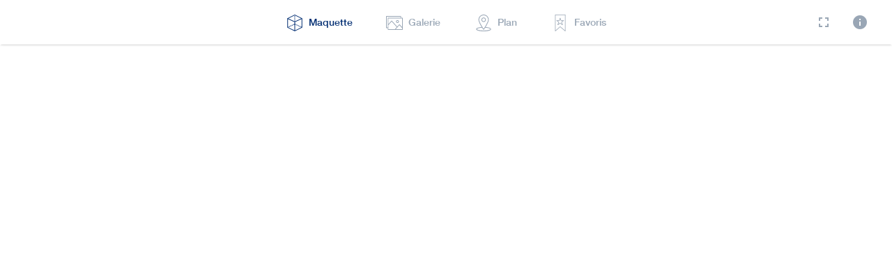

--- FILE ---
content_type: text/html
request_url: https://www.vertex-france.com/PACKAGE/GROUPE_DUVAL/LILLE/navigation/menu/index.html
body_size: 1208
content:
<!doctype html>
<html>

<head><!-- Google Tag Manager -->
    <script>(function(w,d,s,l,i){w[l]=w[l]||[];w[l].push({'gtm.start':
    new Date().getTime(),event:'gtm.js'});var f=d.getElementsByTagName(s)[0],
    j=d.createElement(s),dl=l!='dataLayer'?'&l='+l:'';j.async=true;j.src=
    'https://www.googletagmanager.com/gtm.js?id='+i+dl;f.parentNode.insertBefore(j,f);
    })(window,document,'script','dataLayer','GTM-MNQPLHT');</script>
    <!-- End Google Tag Manager -->
    <meta name='viewport'
        content='width=device-width, initial-scale=1, maximum-scale=1, minimum-scale=1, user-scalable=no' />
    <meta charset='utf-8'>
    <meta name="apple-mobile-web-app-capable" content="yes" />
    <meta name="mobile-web-app-capable" content="yes">
    <meta names="apple-mobile-web-app-status-bar-style" content="black-translucent" />
    <title></title>
    <link rel="icon" type="image/png" href="/favicon-32x32.png" sizes="32x32" />
    <link rel="icon" type="image/png" href="/favicon-16x16.png" sizes="16x16" />
    <script type="text/javascript" src="/LIBRARIES/jquery.js"></script>
    <script type="text/javascript" src="/LIBRARIES/jquery.mobile/jquery.mobile.custom.min.js"></script>
    <script type="text/javascript" src="/LIBRARIES/jquery-ui/jquery-ui.js"></script>
    <script type="text/javascript" src="/LIBRARIES/jquery-ui/jquery.ui.touch-punch.min.js"></script>
    <link rel="stylesheet" type="text/css" href="/LIBRARIES/jquery-ui/jquery-ui.css">

    <script type="text/javascript" src="/LIBRARIES/material-design-lite/material.min.js"></script>
    <link rel="stylesheet" type="text/css" href="../../LIBRARIES/material-design-lite/material.css">
    <link rel="stylesheet" href="/LIBRARIES/material-design-lite/icon.css">

    <script src="/LIBRARIES/material-design-lite/dialog-polyfill/dialog-polyfill.js"></script>
    <link rel="stylesheet" type="text/css" href="/LIBRARIES/material-design-lite/dialog-polyfill/dialog-polyfill.css" />

    <script type="text/javascript" src="/LIBRARIES/fastclick.js"></script>

    <script type="text/javascript" src="js/menu.js"></script>
    <link rel="stylesheet" href="css/style.css">
    <link rel="stylesheet" href="../../data/defaultStyle.css">
    <script type="text/javascript" src="js/inlineSVG.js"></script>


</head>

<body><!-- Google Tag Manager (noscript) -->
    <noscript><iframe src="https://www.googletagmanager.com/ns.html?id=GTM-MNQPLHT"
    height="0" width="0" style="display:none;visibility:hidden"></iframe></noscript>
    <!-- End Google Tag Manager (noscript) -->
    <div class="mdl-layout mdl-js-layout mdl-layout--fixed-header mdl-layout--no-desktop-drawer-button">
        <header class="mdl-layout__header mdl-color--white">
            <div id="topBar" class="mdl-layout__header-row">
                <span id="topMenuTitle" class="mdl-layout-title"></span>
                <nav id="topNav" style="position: relative ;margin: auto;" class="mdl-navigation mdl-layout--large-screen-only">
                </nav>
                <nav id="topNavTools" class="mdl-navigation">
                    <!-- <div class="mdl-navigation__link" href=""><img class='svg' title='' src='assets/info.svg'></div>
                    <div id="menuFullscreen" class="mdl-navigation__link" href=""><i style="font-size:38px"
                            class="material-icons">fullscreen</i></div>-->
                </nav>
            </div>
        </header>
        <div class="mdl-layout__drawer">
            <span class="mdl-layout-title"></span>
            <nav id="leftNav" class="mdl-navigation">
            </nav>
            <!--<div id="navLogo"></div>-->
        </div>
        <main style="background-color: white;" class="mdl-layout__content">
            <div class="page-content">
                <iframe id="navigationIframe" src="">
                </iframe></div>
        </main>
    </div>



</body>

<script>


</script>

</html>

--- FILE ---
content_type: text/html
request_url: https://www.vertex-france.com/PACKAGE/GROUPE_DUVAL/LILLE/navigation/model/index.html
body_size: 1078
content:
<!doctype html>
<html>

<head><!-- Google Tag Manager -->
    <script>(function(w,d,s,l,i){w[l]=w[l]||[];w[l].push({'gtm.start':
    new Date().getTime(),event:'gtm.js'});var f=d.getElementsByTagName(s)[0],
    j=d.createElement(s),dl=l!='dataLayer'?'&l='+l:'';j.async=true;j.src=
    'https://www.googletagmanager.com/gtm.js?id='+i+dl;f.parentNode.insertBefore(j,f);
    })(window,document,'script','dataLayer','GTM-MNQPLHT');</script>
    <!-- End Google Tag Manager -->
    <meta name='viewport'
        content='width=device-width, initial-scale=1, maximum-scale=1, minimum-scale=1, user-scalable=no' />
    <meta charset='utf-8'>
    <title></title>

    <script type="text/javascript" src="/LIBRARIES/jquery.js"></script>
    <script type="text/javascript" src="/LIBRARIES/jquery.dataTables.js"></script>
    <script type="text/javascript" src="/LIBRARIES/jquery.mobile/jquery.mobile.custom.min.js"></script>
    <script type="text/javascript" src="/LIBRARIES/jquery-ui/jquery-ui.js"></script>
    <script type="text/javascript" src="/LIBRARIES/jquery-ui/jquery.ui.touch-punch.min.js"></script>
    <link rel="stylesheet" type="text/css" href="/LIBRARIES/jquery-ui/jquery-ui.css">

    <script type="text/javascript" src="/LIBRARIES/material-design-lite/material.min.js"></script>
    <link rel="stylesheet" type="text/css" href="../../LIBRARIES/material-design-lite/material.css">
    <link rel="stylesheet" href="/LIBRARIES/material-design-lite/icon.css">

    <script type="text/javascript" src="/LIBRARIES/material-component-web/material-components-web.js"></script>
    <link rel="stylesheet" type="text/css" href="../../LIBRARIES/material-component-web/material-components-web.css">

    <script type="text/javascript" src="/LIBRARIES/rangeslider/rangeslider.js"></script>
    <link rel="stylesheet" type="text/css" href="/LIBRARIES/rangeslider/rangeslider.css">

    <script src="/LIBRARIES/material-design-lite/dialog-polyfill/dialog-polyfill.js"></script>
    <link rel="stylesheet" type="text/css" href="/LIBRARIES/material-design-lite/dialog-polyfill/dialog-polyfill.css" />

    <script type="text/javascript" src="/LIBRARIES/fastclick.js"></script>
    <script type="text/javascript" src="/LIBRARIES/preloadjs-NEXT.min.js"></script>

    <script type="text/javascript" src="/LIBRARIES/hammer.min.js"></script>
    <script type="text/javascript" src="/LIBRARIES/easeljs-NEXT.min.js"></script>

    <script type="text/javascript" src="js/model.js?v=8"></script>
    <script type="text/javascript" src="/LIBRARIES/bodyScrollLock.js"></script>
    <link rel="stylesheet" href="css/style.css?v=4">
    <link rel="stylesheet" href="../../data/defaultStyle.css">

    <script src="/LIBRARIES/enjoyhint.js"></script>
    <link rel="stylesheet" type="text/css" href="/LIBRARIES/enjoyhint.css" />

</head>

<body><!-- Google Tag Manager (noscript) -->
    <noscript><iframe src="https://www.googletagmanager.com/ns.html?id=GTM-MNQPLHT"
    height="0" width="0" style="display:none;visibility:hidden"></iframe></noscript>
    <!-- End Google Tag Manager (noscript) -->
    <div id="cache" style="display:none;" height="0" width="0"><img src="assets/compass.png"></div>
    <div id="visitIframeDiv">
        <div id="iFrameDivTools">
        </div>
        <iframe id="visitIframe" src="">
        </iframe>
    </div>
    <div class="mdl-layout mdl-js-layout has-drawer">
        <div id="zoneDrawerContainer" class="mdl-layout__drawer">
        </div>
        <main class="mdl-layout__content" style="overflow: hidden;">
            <div id="modelContent" class="page-content">
                <canvas id="canvas"></canvas>
            </div>
        </main>
    </div>
    <div style="z-index:999999" id="snackBar" class="mdl-js-snackbar mdl-snackbar">
        <div class="mdl-snackbar__text"></div>
        <button class="mdl-snackbar__action" type="button"></button>
    </div>
    <div id="mouseDiv" style="display:none;">
    </div>
</body>

<script>




</script>

</html>

--- FILE ---
content_type: text/css
request_url: https://www.vertex-france.com/LIBRARIES/material-design-lite/icon.css
body_size: 212
content:
/* fallback */
@font-face {
  font-family: 'Material Icons';
  font-style: normal;
  font-weight: 400;
  src: url(/LIBRARIES/fonts/MaterialIcons-Regular.woff2) format('woff2'),
  url(/LIBRARIES/fonts/MaterialIcons-Regular.woff) format('woff'),
  url(/LIBRARIES/fonts/MaterialIcons-Regular.ttf) format('truetype');
}

.material-icons {
  font-family: 'Material Icons';
  font-weight: normal;
  font-style: normal;
  font-size: 24px;
  line-height: 1;
  letter-spacing: normal;
  text-transform: none;
  display: inline-block;
  white-space: nowrap;
  word-wrap: normal;
  direction: ltr;
  -webkit-font-feature-settings: 'liga';
  -webkit-font-smoothing: antialiased;
}


--- FILE ---
content_type: text/css
request_url: https://www.vertex-france.com/PACKAGE/GROUPE_DUVAL/LILLE/navigation/menu/css/style.css
body_size: 776
content:
.mdl-layout__header,
.mdl-layout__drawer .mdl-navigation .mdl-navigation__link,
.mdl-layout__header,
.mdl-layout__header-row .mdl-navigation__link {
    color: #99A6B5;
}

.mdl-layout__drawer-button {
    color: #99A6B5 !important;
}

.mdl-navigation__link {
    cursor: pointer;
    opacity: 1 !important;
    border-radius: 0px;
}

@media screen and (-ms-high-contrast: active),
(-ms-high-contrast: none) {
    #topNav>.mdl-navigation__link {
        height: 100%;
    }

    #leftNav>.mdl-navigation__link {
        overflow: hidden;
        height: 67px;
    }
}

#topMenuTitle {
    margin-left: -15px;
    text-transform: capitalize;
    font-size: 11px;
}

@media screen and (max-height: 450px) {
    .mdl-layout__header{
        height: 0px !important;
        min-height: auto !important;
        opacity: 0 !important;
        pointer-events: none !important;
    }
}

@media screen and (max-width: 1024px) {
    .mdl-layout__header-row .mdl-navigation {
        right: 15px;
        position: absolute;
    }
}

#topNavTools {
    position: absolute;
    right: 20px;
    top: 0px;
}

.mdl-menu__item {
    color: #99A6B5 !important;
}

.mdl-layout__header {
    box-shadow: 0 2px 2px 0 rgba(0, 0, 0, 0.04), 0 3px 1px -2px rgba(0, 0, 0, 0.08), 0 1px 5px 0 rgba(0, 0, 0, 0.04);
}

.mdl-navigation__link>.svg {
    width: 24px;
    margin-right: 8px;
}

.mdl-menu__item>.svg {
    width: 15px;
    margin-right: 8px;
}

.mdl-layout__drawer>.svg {
    width: 35px;
    margin-right: 20px;
}

.mdl-navigation__link svg {
    pointer-events: none;
}

#titleLogo {
    background-image: url(../assets/logo.png);
    background-size: contain;
    background-repeat: no-repeat;
    width: 55px;
    height: 55px;
    margin-right: 6px;
    display: inline-block;
}

#titleVertex {
    background-image: url(../assets/vertex.png);
    background-size: contain;
    background-repeat: no-repeat;
    background-position: center;
    width: 91px;
    height: 64px;
    line-height: 64px;
    vertical-align: middle;
    margin-right: 20px;
    display: inline-block;
}

#navLogo {
    background-image: url(../assets/logo.png);
    background-size: contain;
    background-repeat: no-repeat;
    width: 55px;
    height: 55px;
    margin: auto;
    margin-bottom: 20px;
    display: inline-block;
}

#navigationIframe {
    position: absolute;
    top: 0;
    left: 0;
    bottom: 0;
    right: 0;
    width: 1px;
    min-width: 100%;
    *width: 100%;
    height: 1px;
    min-height: 100%;
    *height: 100%;
    border: none;
    margin: 0;
    padding: 0;
    overflow: hidden;
    z-index: 999999;
}

#topBar {
    position: relative;
}

#copyright {
    position: absolute;
    bottom: 2px;
    opacity: 0;
    line-height: 12px;
    right: 2px;
    font-size: 10px;
    text-align: right;
}

#langButton {
    height: 20px;
    min-height: 20px;
    width: 20px;
    min-width: 20px;
    padding: 6px;
    margin-right: 10px;
    margin-left: 10px;
}

#musicButton {
    margin-right: 10px;
    margin-left: 10px;
}

#fullscreenButton {
    margin-right: 10px;
    margin-left: 10px;
}

#infoButton {
    margin-right: 10px;
    margin-left: 10px;
}

--- FILE ---
content_type: text/css
request_url: https://www.vertex-france.com/PACKAGE/GROUPE_DUVAL/LILLE/data/defaultStyle.css
body_size: 234
content:
body, html, input, button, .mdl-button {
    font-family: "HelveticaNeue" !important;
    overflow: hidden;
}

@font-face {
    font-family: 'ArchivoNarrow';
    src: url('../data/font/Archivo_narrow/ArchivoNarrow-Regular.eot');
    src: url('../data/font/Archivo_narrow/ArchivoNarrow-Regular.eot?#iefix') format('embedded-opentype'),
     url('../data/font/Archivo_narrow/ArchivoNarrow-Regular.woff') format('woff'),
      url('../data/font/Archivo_narrow/ArchivoNarrow-Regular.ttf') format('truetype');
    font-weight: normal;
    font-style: normal;
}

@font-face {
    font-family: 'HelveticaNeue';
    src: url('../data/font/Helvetica/HelveticaNeueMedium.eot');
    src: url('../data/font/Helvetica/HelveticaNeueMedium.eot?#iefix') format('embedded-opentype'),
     url('../data/font/Helvetica/HelveticaNeueMedium.woff') format('woff'),
      url('../data/font/Helvetica/HelveticaNeueMedium.ttf') format('truetype');
    font-weight: normal;
    font-style: normal;
}

@font-face {
    font-family: 'Noto';
    src: url('../data/font/Noto/noto-sans-sc-v9-chinese-simplified_latin-regular.eot');
    src: url('../data/font/Noto/noto-sans-sc-v9-chinese-simplified_latin-regular.eot?#iefix') format('embedded-opentype'),
     url('../data/font/Noto/noto-sans-sc-v9-chinese-simplified_latin-regular.woff') format('woff'),
      url('../data/font/Noto/noto-sans-sc-v9-chinese-simplified_latin-regular.ttf') format('truetype');
    font-weight: normal;
    font-style: normal;
}

--- FILE ---
content_type: text/css
request_url: https://www.vertex-france.com/LIBRARIES/material-design-lite/icon.css
body_size: 212
content:
/* fallback */
@font-face {
  font-family: 'Material Icons';
  font-style: normal;
  font-weight: 400;
  src: url(/LIBRARIES/fonts/MaterialIcons-Regular.woff2) format('woff2'),
  url(/LIBRARIES/fonts/MaterialIcons-Regular.woff) format('woff'),
  url(/LIBRARIES/fonts/MaterialIcons-Regular.ttf) format('truetype');
}

.material-icons {
  font-family: 'Material Icons';
  font-weight: normal;
  font-style: normal;
  font-size: 24px;
  line-height: 1;
  letter-spacing: normal;
  text-transform: none;
  display: inline-block;
  white-space: nowrap;
  word-wrap: normal;
  direction: ltr;
  -webkit-font-feature-settings: 'liga';
  -webkit-font-smoothing: antialiased;
}


--- FILE ---
content_type: text/css
request_url: https://www.vertex-france.com/PACKAGE/GROUPE_DUVAL/LILLE/navigation/model/css/style.css?v=4
body_size: 3439
content:
* {
    -webkit-user-select: none;
    -khtml-user-select: none;
    -moz-user-select: none;
    -ms-user-select: none;
    user-select: none;
}

input,
label {
    -webkit-user-select: text !important;
    -khtml-user-select: text !important;
    -moz-user-select: text !important;
    -ms-user-select: text !important;
    user-select: text !important;
}

body,
html {
    background-color: white;
    margin: 0;
    padding: 0;
    overflow: hidden;
    width: 100%;
    height: 100%;
}

.mdl-layout__obfuscator {
    display: none;
}

.mdl-layout__drawer {
    -webkit-transform: translateX(-290px);
    transform: translateX(-290px);
    background: white;
    box-shadow: none;
    width: 280px;
    border-right: 1px solid rgb(199, 208, 217);
    border-left: 0px solid rgb(0, 0, 0, 0);
    left: 0px;
    right: auto;
    overflow-x: hidden;
    transition-property: transform, -webkit-transform, width !important;
}

.canvasPan {
    cursor: grab !important;
}

#canvas {
    cursor: move;
}

#options {
    pointer-events: none;
    z-index: 0;
    text-align: left;
    position: absolute;
    top: 0px;
    letter-spacing: -0.31em;
}

#options .mdl-button {
    width: 100%;
    text-align: left;
}

#optionsContainer {
    pointer-events: auto;
    margin: 20px;
    background: white;
    display: block;
    text-align: left;
    bottom: 20px;
    border-radius: 2px;
}

#tools {
    pointer-events: none;
    z-index: 2;
    text-align: center;
    position: absolute;
    bottom: 20px;
    width: 100%;
    letter-spacing: -0.31em;
}

#tools .mdl-tooltip {
    letter-spacing: normal;
}

#toolsContainer {
    pointer-events: auto;
    margin-left: 20px;
    margin-right: 20px;
    background: white;
    display: inline-block;
    text-align: center;
    bottom: 20px;
    border-radius: 2px;
}

#toolsContainer>.mdl-button:not(#buttonPanMode) {
    font-family: auto !important;
}

#toolsContainer>.mdl-button {
    color: #99A6B5;
    padding: 0px 8px;
    display: inline-block;
    border-radius: 0px;
    min-width: auto;
}

#toolsContainer>.mdl-button:first-child {
    border-bottom-left-radius: 2px !important;
    border-top-left-radius: 2px !important;
}

#toolsContainer>.mdl-button:last-child {
    border-bottom-right-radius: 2px !important;
    border-top-right-radius: 2px !important;
}

#sliderLevelSelector {
    pointer-events: none;
    text-align: right;
    position: absolute;
    right: 20px;
    height: calc(100% - 20px);
    top: 0px;
    writing-mode: vertical-rl;
    -webkit-writing-mode: vertical-rl;
    -ms-writing-mode: tb-lr;
    letter-spacing: -0.31em;
}

#sliderLevelSelectorContainerFloorText {
    text-transform: uppercase;
    writing-mode: horizontal-tb;
    -webkit-writing-mode: horizontal-tb;
    -ms-writing-mode: rl;
    height: 40px;
    width: 100%;
    border-bottom: solid 1px rgb(199, 208, 217);
    position: absolute;
}

#sliderLevelSelectorContainerFloorText>p {
    writing-mode: horizontal-tb;
    -webkit-writing-mode: horizontal-tb;
    -ms-writing-mode: lr-bt !important;
    color: #99A6B5;
    width: 100%;
    line-height: 40px;
    font-size: 10px;
}

@media screen and (max-width: 640px) {
    #sliderLevelSelectorContainerFloorText>p {
        font-size: 8px !important;
    }
}

#sliderLevelSelectorContainerWrapper {
    margin-top: 60px;
    margin-bottom: 20px;
    display: block;
    margin-left: 22.5px;
    margin-right: 22.5px;
}

@media screen and (max-width: 640px) {
    #sliderLevelSelectorContainerWrapper {
        margin-left: 15.5px !important;
        margin-right: 15.5px !important;
    }
}

#sliderLevelSelectorContainer {
    min-height: 150px;
    position: relative;
    width: 50px;
    height: 50%;
    pointer-events: auto;
    background: white;
    display: inline-block;
    text-align: center;
    writing-mode: vertical-rl;
    -webkit-writing-mode: vertical-rl;
    -ms-writing-mode: tb-lr;
    border-radius: 2px;
}

@media screen and (max-width: 640px) {
    #sliderLevelSelectorContainer {
        width: 36px;
    }
}

#sliderLevelSelectorContainer .floorText {
    writing-mode: horizontal-tb;
    -webkit-writing-mode: horizontal-tb;
    -ms-writing-mode: rl;
    display: inline-block;
    border-radius: 0px;
    min-width: auto;
    width: 100px;
    letter-spacing: normal;
}

.floorText {
    text-align: right;
    margin-right: 50px;
}

#levelSelector {
    pointer-events: none;
    text-align: right;
    position: absolute;
    right: 20px;
    height: calc(100% - 20px);
    top: 0px;
    writing-mode: vertical-rl;
    -webkit-writing-mode: vertical-rl;
    -ms-writing-mode: tb-lr;
    letter-spacing: -0.31em;
}

#levelSelectorContainer {
    pointer-events: auto;
    background: white;
    display: inline-block;
    text-align: center;
    bottom: 20px;
    writing-mode: vertical-rl;
    -webkit-writing-mode: vertical-rl;
    -ms-writing-mode: tb-lr;
    border-radius: 2px;
}

#levelSelectorContainer>.mdl-button {
    writing-mode: horizontal-tb;
    -webkit-writing-mode: horizontal-tb;
    -ms-writing-mode: rl;
    color: #99A6B5;
    display: inline-block;
    border-radius: 0px;
    min-width: auto;
    width: 100px;
}

#iFrameToolsRoot {
    background-color: white;
    border-bottom: 1px solid rgb(199, 208, 217);
    z-index: 999;
    text-align: left;
    position: absolute;
    left: 0px;
    height: 50px;
    width: 100%;
    top: 0px;
    /*writing-mode: vertical-rl;
    -webkit-writing-mode: vertical-rl;
    -ms-writing-mode: tb-lr;*/
    letter-spacing: -0.31em;
}

.mdl-menu__item {
    color: #99A6B5 !important;
}

#iFrameToolHelp {
    position: absolute;
    top: 0px;
    right: 0px;
}

.iFrameToolPDF {
    position: absolute;
    top: 0px;
    right: 0px;
}

.inlineIcon {
    position: relative;
    top: 8px;
}

#iFrameToolsContainer {
    width: 100%;
    pointer-events: auto;
    z-index: 999;
    /*background: white;*/
    display: inline-block;
    text-align: left;
    bottom: 20px;
    /*writing-mode: vertical-rl;
    -webkit-writing-mode: vertical-rl;
    -ms-writing-mode: tb-lr;*/
    border-radius: 2px;
}

#iFrameToolsContainer>.mdl-button {
    padding: 0 24px;
    writing-mode: horizontal-tb;
    -webkit-writing-mode: horizontal-tb;
    background-color: none;
    -ms-writing-mode: rl;
    z-index: 999;
    color: #99A6B5;
    display: inline-block;
    text-transform: none !important;
    border-radius: 0px;
    min-height: auto;
    height: 50px;
}

#globalLoaderContainer {
    position: absolute;
    top: -3px;
    width: 100%;
    text-align: center;
}

#globalLoader {
    display: inline-block
}

.mdl-progress>.bar {
    transition: none;
}

#renderLoader {
    position: absolute;
    display: none;
    left: calc(50% - 14px);
    top: calc(50% - 14px);
}

#iFrameToolsRoot {
    pointer-events: none;
}

#surfaceDetail {
    padding: 0px;
    line-height: 13px;
}

#zoneDrawerInfos {
    margin: 0;
}

.infosLabel {
    text-transform: uppercase;
    color: #99a6b5;
    font-size: 11px;
}

.infosData {
    color: #39414d;
    font-weight: bold;
}

.mdl-textfield__label:after {
    bottom: 0px;
}

.slidersData input {
    text-align: right;
}

.slidersData {
    text-align: right;
    width: 50px;
    padding: 0px;
    /*float: right;*/
    color: #39414d;
    font-weight: bold;
}

.mdc-slider {
    touch-action: auto !important;
}

.infosLabelSmall {
    display: inline-block;
    text-transform: uppercase;
    font-size: 9px;
    line-height: 6px;
    color: #99a6b5;
}

.infosDataSmall {
    float: right;
    color: #39414d;
    font-size: 11px;
    line-height: 8px;
    font-weight: bold;
}

.mdc-form-field label {
    text-transform: capitalize;
    color: #39414d;
    font-weight: bold;
    font-size: 14px;
    line-height: 20px;
    font-family: 'HelveticaNeue';
}

.infosImage {
    width: 100%;
    min-height: 139px;
}

.mdl-layout__drawer-button {
    display: none;
}

#closeDrawer {
    vertical-align: top;
    cursor: pointer;
    display: inline-block;
    color: #99a6b5;
    min-width: 25px;
    line-height: 25px;
    height: 25px;
    padding: 0;
    width: 40px;
}

#backDrawer {
    vertical-align: top;
    cursor: pointer;
    display: inline-block;
    color: #99a6b5;
    min-width: 25px;
    line-height: 25px;
    height: 25px;
    padding: 0;
    width: 40px;
}

#titleDrawer {
    font-size: 18px;
    vertical-align: top;
    line-height: 24px;
    display: inline-block;
    color: #39414d;
}

#bookmarkButtonDrawer {
    padding: 0px;
    line-height: 25px;
    min-width: 40px;
    width: 40px;
    height: 25px;
    cursor: pointer;
    vertical-align: top;
    float: right;
}

#zoneDrawerDetails {
    width: calc(100% - 16px);
}

.visitButton {
    width: 100%;
    /*background: #99a6b5 !important;*/
    /*height: 55px;*/
    /*text-transform: capitalize;*/
    margin: auto;
    /*border-top: solid 1px #99a6b5;*/
    margin-bottom: 0px;
    display: inline-block;
}

.visitImage {
    cursor: pointer;
}

.surfaceDetail {
    margin-top: 0px;
    margin-bottom: 0px;
}

.topSection {
    border-top: solid 1px rgb(199, 208, 217);
    ;
}

.bottomSection {
    border-bottom: solid 1px rgb(199, 208, 217);
    ;
}

#visitIframe {
    position: absolute;
    right: 0;
    left: 0;
    bottom: 0;
    /*top: 0;*/
    width: 1px;
    min-width: 100%;
    *width: 100%;
    height: 1px;
    min-height: calc(100% - 51px);
    *height: calc(100% - 51px);
    border: none;
    margin: 0;
    padding: 0;
    overflow: hidden;
    z-index: 900;
}

#visitIframeDiv {
    box-shadow: none;
    display: none;
    position: absolute;
    left: 280px;
    bottom: -100%;
    right: 0px;
    height: 100%;
    border: none;
    margin: 0;
    padding: 0;
    overflow: hidden;
    z-index: 1000;
    box-sizing: border-box;
    /*border-top: 1px solid rgb(224, 224, 224);*/
    background: rgb(250, 250, 250);
    transition-duration: 0.2s;
    transition-timing-function: cubic-bezier(0.4, 0, 0.2, 1);
    color: rgb(66, 66, 66);
    overflow: hidden;
}

/*#closeIframe {
    position: absolute;
    background: white;
    line-height: 30px;
    text-align: center;
    top: 15px;
    left: 15px;
    border-radius: 2px;
    width: 30px;
    height: 30px;
    z-index: 1000;
    color: #99a6b5;
    cursor: pointer;
}*/

#closeIframe>.material-icons {
    line-height: 30px;
}

#HTMLCompassContainer {
    position: absolute;
    pointer-events: none;
}

#HTMLCompass {
    position: absolute;
    pointer-events: none;
    background-size: contain;
    background-repeat: no-repeat;
    top: 0px;
    left: 0px;
}

.filterDrawer.mdl-grid>.mdl-cell:not(.mdl-cell--force-default) {
    margin: 0px;
}

.filterDrawer.mdl-grid .mdl-cell--6-col:not(.mdl-cell--force-default) {
    width: 50% !important;
}

.filterDrawer.mdl-grid .mdl-cell--4-col:not(.mdl-cell--force-default) {
    width: 33.3333333333% !important;
}

.filterDrawer.mdl-grid .mdl-cell--12-col:not(.mdl-cell--force-default) {
    margin-left: 15px !important;
    margin-right: 15px !important;
    width: calc(100% - 30px) !important;
}

.mdl-data-table td,
.mdl-data-table th {
    padding-right: 8px !important;
    padding-left: 8px !important;
}

.mdl-data-table {
    font-size: 12px;
}

.mdl-data-table td,
.mdl-data-table th,
.mdl-data-table__cell--non-numeric.mdl-data-table__cell--non-numeric {
    text-align: center;
}

.mdl-data-table tbody tr {
    cursor: pointer;
}

.mdl-cell-header {
    margin-left: 0;
    width: 100%;
}

.levelSideText {
    position: absolute;
    font-weight: bold;
    text-transform: none;
    right: -210px;
    width: 200px;
    pointer-events: none;
    top: 0;
    font-size: 10px;
    text-align: left;
}

.smallVisitButton {
    vertical-align: top;
    cursor: pointer;
    display: inline-block;
    min-width: 25px;
    line-height: 25px;
    height: 25px;
    padding: 0;
}

.smallBookmarkButton {
    vertical-align: top;
    cursor: pointer;
    display: inline-block;
    min-width: 40px;
    line-height: 25px;
    height: 25px;
    padding: 0;
}

#filterButton {
    float: right;
    margin-right: 20px;
}

#mouseDiv {
    /*transition-duration: 0.2s;
    transition-timing-function: cubic-bezier(0.4, 0, 0.2, 1);
    transition-property: height;*/
    z-index: 1000;
    position: absolute;
    font-size: 16px;
    font-weight: 400;
    min-height: 200px;
    overflow: hidden;
    background: #fff;
    border-radius: 2px;
    box-sizing: border-box;
    box-shadow: 0 2px 2px 0 rgba(0, 0, 0, .14), 0 3px 1px -2px rgba(0, 0, 0, .2), 0 1px 5px 0 rgba(0, 0, 0, .12);
    width: 200px;
    /*height: 0px;*/
    /*height: 290px;*/
}

#mouseDiv .mdl-grid {
    padding: 6px;
    margin: 0px;
}

#panHelper {
    pointer-events: none;
    /*transition: 0.2s;*/
    position: absolute;
    opacity: 0;
    width: 216px;
    height: 36px;
    border-radius: 2px;
    background-color: white;
    top: -47px;
    left: -80px;
    letter-spacing: normal;
}

.parcelTitle {
    color: #ffffff !important;
    font-size: 24px;
    font-weight: 300;
    line-height: 50px;
    cursor: default;
    margin: 0;
    text-align: center;
    letter-spacing: 0;
    height: 50px;
    display: inline-block;
}

.parcel-state {
    pointer-events: none;
    font-size: 35px;
    text-shadow: 0px 0px 10px #ffffff;
    font-weight: bold;
    text-transform: uppercase;
    text-align: center;
}

.parcel-state-child {
    height: 100%;
    display: table-cell;
    vertical-align: middle;
    pointer-events: none;
}

.parcel-state-parent {
    display: table;
    pointer-events: none;
    position: absolute;
    height: 100%;
    width: 100%;
}

.tva-drawer {
    font-weight: 100;
    color: #99a6b5;
    font-size: 10px;
    line-height: 10px;
    text-transform: uppercase;
}

.tva-mouse {
    font-weight: 100;
    color: #99a6b5;
    font-size: 10px;
    line-height: 10px;
    text-transform: uppercase;
}

#investBg {
    position: absolute;
    top: 0px;
    left: 0px;
    width: 100%;
    height: 100%;
    background-color: rgba(0, 0, 0, 0.5);
    z-index: 10;
}

#investContainer {
    position: absolute;
    text-align: center;
    top: calc(50% - 250px);
    left: calc(50% - 250px);
    width: 500px;
    height: 500px;
    background-color: transparent;
    z-index: 11;
    border-radius: 2px;
}

@media screen and ((min-width: 1600px) and (min-height: 800px)) {
    /*#carouselLevelSelector {

        transform-origin: bottom right;
        transform: scale(2);
    }*/

    #carouselLevelSelectorContainerWrapper {
        margin-top: 20px !important;
        margin-bottom: 20px !important;
        height: calc(36px * 5) !important;
        width: 100px !important;
    }

    #carouselLevelSelectorContainerButtonWrapper>.mdl-button {
        font-size: 14px !important;
        height: 36px !important;
        line-height: 36px !important;
    }

    .carouselDirection .material-icons {
        font-size: 50px !important;
    }


}

@media screen and ((max-width: 1599px) or (max-height: 799px)) {
    /*#carouselLevelSelector {

        transform-origin: bottom right;
        transform: scale(2);
    }*/

    #carouselLevelSelectorContainerWrapper {
        margin-top: 15px !important;
        margin-bottom: 15px !important;
        height: calc(36px * 5) !important;
        width: 100px !important;
    }

    #carouselLevelSelectorContainerButtonWrapper>.mdl-button {
        font-size: 14px !important;
        height: 36px !important;
        line-height: 36px !important;
    }

    .carouselDirection .material-icons {
        font-size: 50px !important;
    }


}

#carouselLevelSelector {
    pointer-events: none;
    text-align: right;
    position: absolute;
    right: 20px;
    height: calc(100% - 20px);
    top: 0px;
    writing-mode: vertical-rl;
    -webkit-writing-mode: vertical-rl;
    -ms-writing-mode: tb-lr;
    letter-spacing: -0.31em;
}

#carouselLevelSelectorContainer {
    display: flex;
    flex-direction: row-reverse;
}

#carouselLevelSelectorContainerWrapper {
    position: absolute;
    margin-top: 10px;
    margin-bottom: 10px;
    position: relative;
    /*border-radius: 10% / 50%;*/
    height: calc(24px * 5);
    overflow: hidden;
    isolation: isolate;
    background-color: white;
    width: 80px;
}

#carouselLevelSelectorContainerButtonWrapper {
    pointer-events: auto;
    transition: 0.2s;
    display: flex;
    position: relative;
    flex-direction: row;
    width: 100%;
}

#carouselLevelSelectorContainerButtonWrapper>.mdl-button {
    writing-mode: horizontal-tb;
    -webkit-writing-mode: horizontal-tb;
    -ms-writing-mode: rl;
    color: #99A6B5;
    display: inline-block;
    border-radius: 0px;
    font-size: 9px;
    height: 24px;
    line-height: 24px;
    min-width: auto;
    width: auto;
}

/*
#carouselLevelSelectorContainerButtonWrapper>.mdl-button.rotateXm2 {
    transform: rotateX(50deg);
    transition: 0.2s;
    transition-property: font-size;
}

#carouselLevelSelectorContainerButtonWrapper>.mdl-button.rotateXm1 {
    transform: rotateX(30deg);
    font-size: 11px;
    transition: 0.2s;
    transition-property: font-size;
}

#carouselLevelSelectorContainerButtonWrapper>.mdl-button.rotate0 {
    transform: rotateX(0deg);
    font-size: 12px;
    transition: 0.2s;
    transition-property: font-size;
}

#carouselLevelSelectorContainerButtonWrapper>.mdl-button.rotateX1 {
    transform: rotateX(-30deg);
    font-size: 11px;
    transition: 0.2s;
    transition-property: font-size;
}

#carouselLevelSelectorContainerButtonWrapper>.mdl-button.rotateX2 {
    transform: rotateX(-50deg);
    transition: 0.2s;
    transition-property: font-size;
}*/

#carouselLevelSelectorContainerButtonWrapper>.mdl-button.transparent {
    opacity: 0;
}

#carouselTopShadow {
    display: none;
    position: absolute;
    top: 0px;
    width: 100%;
    transform: translateZ(1000px);
    transform-style: preserve-3d;
    /*border-top-left-radius: 10px 72px;
    border-top-right-radius: 10px 72px;*/
    height: 48px;
    z-index: 100;
    pointer-events: none;
    background: -moz-linear-gradient(bottom, rgba(255, 255, 255, 0) 0%, rgba(255, 255, 255, 0.6) 100%);
    /* FF3.6-15 */
    background: -webkit-linear-gradient(bottom, rgba(255, 255, 255, 0) 0%, rgba(255, 255, 255, 0.6) 100%);
    /* Chrome10-25,Safari5.1-6 */
    background: linear-gradient(to top, rgba(255, 255, 255, 0) 0%, rgba(255, 255, 255, 0.6) 100%);
    /* W3C, IE10+, FF16+, Chrome26+, Opera12+, Safari7+ */

}

#carouselBottomShadow {
    display: none;
    position: absolute;
    bottom: 0px;
    width: 100%;
    transform: translateZ(1000px);
    transform-style: preserve-3d;
    /*border-bottom-left-radius: 10px 72px;
    border-bottom-right-radius: 10px 72px;*/
    height: 48px;
    z-index: 100;
    pointer-events: none;
    background: -moz-linear-gradient(top, rgba(255, 255, 255, 0) 0%, rgba(255, 255, 255, 0.6) 100%);
    /* FF3.6-15 */
    background: -webkit-linear-gradient(top, rgba(255, 255, 255, 0) 0%, rgba(255, 255, 255, 0.6) 100%);
    /* Chrome10-25,Safari5.1-6 */
    background: linear-gradient(to bottom, rgba(255, 255, 255, 0) 0%, rgba(255, 255, 255, 0.6) 100%);
    /* W3C, IE10+, FF16+, Chrome26+, Opera12+, Safari7+ */

}

.carouselDirection {
    width: 100%;
    position: absolute;
    top: 0px;
    line-height: 0px !important;
    height: 0px;
    writing-mode: horizontal-tb;
    -webkit-writing-mode: horizontal-tb;
    -ms-writing-mode: rl;
    /* background-color: white; */
    pointer-events: auto;
    /* border-radius: 20px; */
    margin: 0px auto;
    font-size: 16px;
    font-weight: bold;
    margin-top: 0px;
    margin-bottom: 0px;
    padding: 0px;
    text-align: center;
}

.carouselDirection .material-icons {
    cursor: pointer;
    line-height: 0px !important;
}

.carouselDirection2 {
    position: absolute;
    z-index: 101;
    writing-mode: horizontal-tb;
    -webkit-writing-mode: horizontal-tb;
    -ms-writing-mode: rl;
    pointer-events: none;
    margin: 5px auto;
    font-size: 16px;
    font-weight: bold;
    margin-top: 0px;
    height: 24px;
    margin-bottom: 0px;
    padding: 0px;
    text-align: center;
}

.carouselArrowDown {
    bottom: 0px;
}

.carouselArrowUp {
    top: 0px;
}

.carouselArrowLeft {
    left: 0px;
}

.carouselArrowRight {
    right: 0px;
}

.arrowWrapper {
    margin: 0px auto;
    width: 80px;
    position: relative;
    height: 0px;
}

--- FILE ---
content_type: text/css
request_url: https://www.vertex-france.com/PACKAGE/GROUPE_DUVAL/LILLE/data/defaultStyle.css
body_size: 234
content:
body, html, input, button, .mdl-button {
    font-family: "HelveticaNeue" !important;
    overflow: hidden;
}

@font-face {
    font-family: 'ArchivoNarrow';
    src: url('../data/font/Archivo_narrow/ArchivoNarrow-Regular.eot');
    src: url('../data/font/Archivo_narrow/ArchivoNarrow-Regular.eot?#iefix') format('embedded-opentype'),
     url('../data/font/Archivo_narrow/ArchivoNarrow-Regular.woff') format('woff'),
      url('../data/font/Archivo_narrow/ArchivoNarrow-Regular.ttf') format('truetype');
    font-weight: normal;
    font-style: normal;
}

@font-face {
    font-family: 'HelveticaNeue';
    src: url('../data/font/Helvetica/HelveticaNeueMedium.eot');
    src: url('../data/font/Helvetica/HelveticaNeueMedium.eot?#iefix') format('embedded-opentype'),
     url('../data/font/Helvetica/HelveticaNeueMedium.woff') format('woff'),
      url('../data/font/Helvetica/HelveticaNeueMedium.ttf') format('truetype');
    font-weight: normal;
    font-style: normal;
}

@font-face {
    font-family: 'Noto';
    src: url('../data/font/Noto/noto-sans-sc-v9-chinese-simplified_latin-regular.eot');
    src: url('../data/font/Noto/noto-sans-sc-v9-chinese-simplified_latin-regular.eot?#iefix') format('embedded-opentype'),
     url('../data/font/Noto/noto-sans-sc-v9-chinese-simplified_latin-regular.woff') format('woff'),
      url('../data/font/Noto/noto-sans-sc-v9-chinese-simplified_latin-regular.ttf') format('truetype');
    font-weight: normal;
    font-style: normal;
}

--- FILE ---
content_type: text/css
request_url: https://www.vertex-france.com/LIBRARIES/enjoyhint.css
body_size: 1113
content:
@font-face {
    font-family: casino_handregular;
    src: url(Casino_Hand/casino_hand-webfont.eot);
    src: url(Casino_Hand/casino_hand-webfont.eot?#iefix) format('embedded-opentype'), url(Casino_Hand/casino_hand-webfont.woff) format('woff'), url(Casino_Hand/casino_hand-webfont.ttf) format('truetype'), url(Casino_Hand/casino_hand-webfont.svg#casino_handregular) format('svg');
    font-weight: 400;
    font-style: normal
}

.enjoyhint {
    position: fixed;
    width: 100%;
    height: 100%;
    top: 0;
    left: 0;
    z-index: 1010;
    pointer-events: none;
    overflow: hidden
}

.enjoyhint_hide {
    display: none
}

.enjoyhint_disable_events {
    position: absolute;
    width: 2000px;
    height: 1500px;
    z-index: 1011;
    pointer-events: all
}

.enjoyhint_next_btn, .enjoyhint_skip_btn {
    -webkit-box-sizing: content-box;
    width: 100px;
    height: 40px;
    font: normal normal normal 17px/40px "Advent Pro", Helvetica, sans-serif;
    cursor: pointer;
    margin: 0 auto;
    letter-spacing: 1px;
    text-align: center
}

.enjoyhint_close_btn, .enjoyhint_next_btn, .enjoyhint_skip_btn {
    z-index: 1012;
    pointer-events: all;
    -o-text-overflow: clip;
    text-overflow: clip;
    -moz-box-sizing: content-box
}

.enjoyhint_next_btn {
    position: absolute;
    box-sizing: content-box;
    border: 2px solid #1ecd97;
    -webkit-border-radius: 40px;
    border-radius: 40px;
    color: #1ecd97;
    background: rgba(0, 0, 0, 0);
    -webkit-transition: background-color .3s cubic-bezier(0, 0, 0, 0), color .3s cubic-bezier(0, 0, 0, 0), width .3s cubic-bezier(0, 0, 0, 0), border-width .3s cubic-bezier(0, 0, 0, 0), border-color .3s cubic-bezier(0, 0, 0, 0);
    -moz-transition: background-color .3s cubic-bezier(0, 0, 0, 0), color .3s cubic-bezier(0, 0, 0, 0), width .3s cubic-bezier(0, 0, 0, 0), border-width .3s cubic-bezier(0, 0, 0, 0), border-color .3s cubic-bezier(0, 0, 0, 0);
    -o-transition: background-color .3s cubic-bezier(0, 0, 0, 0), color .3s cubic-bezier(0, 0, 0, 0), width .3s cubic-bezier(0, 0, 0, 0), border-width .3s cubic-bezier(0, 0, 0, 0), border-color .3s cubic-bezier(0, 0, 0, 0);
    transition: background-color .3s cubic-bezier(0, 0, 0, 0), color .3s cubic-bezier(0, 0, 0, 0), width .3s cubic-bezier(0, 0, 0, 0), border-width .3s cubic-bezier(0, 0, 0, 0), border-color .3s cubic-bezier(0, 0, 0, 0)
}

.enjoyhint_next_btn:hover {
    color: rgba(255, 255, 255, 1);
    background: #1ecd97
}

.enjoyhint_next_btn:active {
    border: 2px solid rgba(33, 224, 163, 1);
    background: rgba(33, 224, 163, 1);
    -webkit-transition: none;
    -moz-transition: none;
    -o-transition: none;
    transition: none
}

.enjoyhint_skip_btn {
    box-sizing: content-box;
    border: 2px solid #1ecd97;
    -webkit-border-radius: 40px;
    border-radius: 40px;
    color: #1ecd97;
    background: rgba(0, 0, 0, 0);
    -webkit-transition: background-color .3s cubic-bezier(0, 0, 0, 0), color .3s cubic-bezier(0, 0, 0, 0), width .3s cubic-bezier(0, 0, 0, 0), border-width .3s cubic-bezier(0, 0, 0, 0), border-color .3s cubic-bezier(0, 0, 0, 0);
    -moz-transition: background-color .3s cubic-bezier(0, 0, 0, 0), color .3s cubic-bezier(0, 0, 0, 0), width .3s cubic-bezier(0, 0, 0, 0), border-width .3s cubic-bezier(0, 0, 0, 0), border-color .3s cubic-bezier(0, 0, 0, 0);
    -o-transition: background-color .3s cubic-bezier(0, 0, 0, 0), color .3s cubic-bezier(0, 0, 0, 0), width .3s cubic-bezier(0, 0, 0, 0), border-width .3s cubic-bezier(0, 0, 0, 0), border-color .3s cubic-bezier(0, 0, 0, 0);
    transition: background-color .3s cubic-bezier(0, 0, 0, 0), color .3s cubic-bezier(0, 0, 0, 0), width .3s cubic-bezier(0, 0, 0, 0), border-width .3s cubic-bezier(0, 0, 0, 0), border-color .3s cubic-bezier(0, 0, 0, 0)
}

.enjoyhint_skip_btn:hover {
    color: rgba(255, 255, 255, 1);
    background: #1ecd97
}

.enjoyhint_skip_btn:active {
    border: 2px solid rgba(33, 224, 163, 1);
    background: rgba(33, 224, 163, 1);
    -webkit-transition: none;
    -moz-transition: none;
    -o-transition: none;
    transition: none
}

.enjoyhint_close_btn {
    display: inline-block;
    position: absolute;
    -webkit-box-sizing: content-box;
    box-sizing: content-box;
    width: .3em;
    height: .3em;
    border: none;
    -webkit-border-radius: 1em;
    border-radius: 1em;
    font: 400 8em/normal Arial, Helvetica, sans-serif;
    color: rgba(0, 0, 0, 1);
    background: rgba(0, 0, 0, 0);
    border: 2px solid rgba(33, 224, 163, 1)
}

.enjoyhint_close_btn::after, .enjoyhint_close_btn::before {
    -webkit-box-sizing: content-box;
    width: 73%;
    height: 2px;
    position: absolute;
    content: "";
    border: none;
    font: 400 100%/normal Arial, Helvetica, sans-serif;
    color: rgba(0, 0, 0, 1);
    background: #fff;
    text-shadow: none;
    -o-text-overflow: clip;
    text-overflow: clip;
    display: inline-block
}

.enjoyhint_close_btn::before {
    -moz-box-sizing: content-box;
    box-sizing: content-box;
    top: 48%;
    left: 14%;
    -webkit-transform: rotateZ(45deg);
    transform: rotateZ(45deg)
}

.enjoyhint_close_btn::after {
    -moz-box-sizing: content-box;
    box-sizing: content-box;
    top: 46%;
    left: 15%;
    -webkit-transform: rotateZ(-45deg);
    transform: rotateZ(-45deg)
}

.enjoyhint_close_btn:hover {
    color: rgba(255, 255, 255, 1);
    background: #1ecd97;
    cursor: pointer
}

.enjoyhint_close_btn:active {
    border: 2px solid rgba(33, 224, 163, 1);
    background: rgba(33, 224, 163, 1);
    -webkit-transition: none;
    -moz-transition: none;
    -o-transition: none;
    transition: none
}

.enjoyhint_btn {
    -webkit-box-sizing: content-box;
    -moz-box-sizing: content-box;
    box-sizing: content-box;
    width: 150px;
    height: 40px;
    cursor: pointer;
    margin: 0 auto;
    border: 2px solid #1ecd97;
    -webkit-border-radius: 40px;
    border-radius: 40px;
    font: normal normal normal 17px/40px "Advent Pro", Helvetica, sans-serif;
    color: #1ecd97;
    text-align: center;
    -o-text-overflow: clip;
    text-overflow: clip;
    letter-spacing: 1px;
    background: rgba(0, 0, 0, 0);
    -webkit-transition: background-color .3s cubic-bezier(0, 0, 0, 0), color .3s cubic-bezier(0, 0, 0, 0), width .3s cubic-bezier(0, 0, 0, 0), border-width .3s cubic-bezier(0, 0, 0, 0), border-color .3s cubic-bezier(0, 0, 0, 0);
    -moz-transition: background-color .3s cubic-bezier(0, 0, 0, 0), color .3s cubic-bezier(0, 0, 0, 0), width .3s cubic-bezier(0, 0, 0, 0), border-width .3s cubic-bezier(0, 0, 0, 0), border-color .3s cubic-bezier(0, 0, 0, 0);
    -o-transition: background-color .3s cubic-bezier(0, 0, 0, 0), color .3s cubic-bezier(0, 0, 0, 0), width .3s cubic-bezier(0, 0, 0, 0), border-width .3s cubic-bezier(0, 0, 0, 0), border-color .3s cubic-bezier(0, 0, 0, 0);
    transition: background-color .3s cubic-bezier(0, 0, 0, 0), color .3s cubic-bezier(0, 0, 0, 0), width .3s cubic-bezier(0, 0, 0, 0), border-width .3s cubic-bezier(0, 0, 0, 0), border-color .3s cubic-bezier(0, 0, 0, 0)
}

#kinetic_container, .enjoyhint_canvas, .enjoyhint_svg_wrapper, .enjoyhint_svg_wrapper svg {
    width: 100%;
    height: 100%;
    position: absolute
}

.enjoyhint_btn:hover {
    color: rgba(255, 255, 255, 1);
    background: #1ecd97
}

.enjoyhint_btn:active {
    border: 2px solid rgba(33, 224, 163, 1);
    background: rgba(33, 224, 163, 1);
    -webkit-transition: none;
    -moz-transition: none;
    -o-transition: none;
    transition: none
}

.enjoyhint div.canvas-container {
    position: absolute
}

.enjoyhint_canvas {
    z-index: 100;
    pointer-events: none
}

#kinetic_container {
    pointer-events: none;
    top: 0;
    left: 0
}

.enjoyhint_svg_wrapper {
    top: 0;
    left: 0;
    z-index: 100;
    -webkit-transition: opacity .4s cubic-bezier(.42, 0, .58, 1);
    -moz-transition: opacity .4s cubic-bezier(.42, 0, .58, 1);
    transition: opacity .4s cubic-bezier(.42, 0, .58, 1)
}

.enjoyhint_svg_wrapper svg {
    top: 0;
    left: 0
}

.enjoyhint_svg_transparent .enjoy_hint_label, .enjoyhint_svg_transparent .enjoyhint_svg_wrapper {
    opacity: 0
}

.enjoy_hint_label {
    position: absolute;
    color: #fff;
    z-index: 107;
    font-size: 22px;
    font-family: HelveticaNeue, Arial;
    -webkit-transition: opacity .4s cubic-bezier(.42, 0, .58, 1);
    -moz-transition: opacity .4s cubic-bezier(.42, 0, .58, 1);
    transition: opacity .4s cubic-bezier(.42, 0, .58, 1);
    display: inline-block;
    min-width: 200px;
    text-align: center;
    max-width: 80%
}

div.kineticjs-content {
    position: absolute!important
}

.enjoyhint_skip_btn {
    position: fixed
}

--- FILE ---
content_type: image/svg+xml
request_url: https://www.vertex-france.com/PACKAGE/GROUPE_DUVAL/LILLE/navigation/menu/assets/maquette3d.svg
body_size: 1025
content:
<?xml version="1.0" encoding="utf-8"?>
<!-- Generator: Adobe Illustrator 23.0.1, SVG Export Plug-In . SVG Version: 6.00 Build 0)  -->
<svg version="1.1" id="Layer_1" xmlns="http://www.w3.org/2000/svg" xmlns:xlink="http://www.w3.org/1999/xlink" x="0px" y="0px"
	 viewBox="0 0 40 40" style="enable-background:new 0 0 40 40;" xml:space="preserve">
<style type="text/css">
	.st0{fill:#99A6B5;}
</style>
<desc>Created with Sketch.</desc>
<g>
	<path class="st0" d="M38,9.2L38,9.2L38,9.2c0-0.1-0.1-0.1-0.1-0.2c0,0,0,0,0,0c0-0.1-0.1-0.1-0.1-0.1c0,0,0,0-0.1,0
		c0,0-0.1-0.1-0.1-0.1l0,0l0,0l0,0l0,0L20.4,0.1l0,0l0,0C20.2,0,20.1,0,20,0c-0.1,0-0.2,0-0.3,0.1l0,0l0,0L2.4,8.7l0,0l0,0l0,0l0,0
		c0,0,0,0-0.1,0c0,0-0.1,0-0.1,0.1c0,0-0.1,0.1-0.1,0.1c0,0,0,0,0,0.1c0,0,0,0.1-0.1,0.1c0,0,0,0,0,0.1c0,0.1,0,0.1,0,0.2v21.2v0
		l0,0c0,0.1,0,0.2,0.1,0.3l0,0l0,0c0,0,0,0,0,0c0,0,0,0.1,0.1,0.1c0,0,0,0.1,0.1,0.1c0,0,0.1,0.1,0.1,0.1c0,0,0.1,0,0.1,0.1l0,0l0,0
		l17.2,8.6l0,0l0,0c0.1,0,0.2,0.1,0.3,0.1c0.1,0,0.2,0,0.3-0.1l0,0l0,0l17.2-8.6c0.3-0.1,0.4-0.4,0.4-0.7V9.4C38,9.3,38,9.3,38,9.2z
		 M4.7,29.7c-0.1-0.3-0.4-0.5-0.7-0.5c-0.1,0-0.2,0-0.3,0.1l-0.1,0V10.7l15.6,7.2v5.3c0-0.1,0-0.1,0-0.2c-0.1-0.3-0.4-0.5-0.7-0.5
		c-0.1,0-0.2,0-0.3,0.1l-1.2,0.6c-0.2,0.1-0.3,0.3-0.4,0.5c-0.1,0.2-0.1,0.4,0,0.6c0.1,0.3,0.4,0.5,0.7,0.5c0.1,0,0.2,0,0.3-0.1
		l1.2-0.6c0.2-0.1,0.3-0.3,0.4-0.5c0,0,0-0.1,0-0.1v14.3L4.6,30.6C4.8,30.3,4.9,30,4.7,29.7z M34.5,29.3c-0.1,0.2-0.1,0.4,0,0.6
		c0.1,0.2,0.2,0.4,0.4,0.5l0.4,0.2l-14.5,7.3v-14l0.9,0.4c0.1,0,0.2,0.1,0.3,0.1c0.3,0,0.6-0.2,0.7-0.5c0.1-0.2,0.1-0.4,0-0.6
		c-0.1-0.2-0.2-0.4-0.4-0.5l-1.2-0.6c-0.1,0-0.2-0.1-0.3-0.1c0,0,0,0,0,0v-4.3l15.6-7.2v18.6l-0.8-0.4c-0.1,0-0.2-0.1-0.3-0.1
		C34.9,28.9,34.6,29.1,34.5,29.3z M20,15.2c-0.4,0-0.8,0.4-0.8,0.8v0.1L4.7,9.4L19.4,2c0.2,0.2,0.4,0.3,0.6,0.3s0.4-0.1,0.6-0.3
		l14.7,7.4l-14.5,6.7V16C20.8,15.6,20.4,15.2,20,15.2z M2.5,8.8L2.5,8.8C2.5,8.8,2.5,8.8,2.5,8.8L2.5,8.8z"/>
	<path class="st0" d="M14.8,24.2c-0.1,0-0.2,0-0.3,0.1l-1.2,0.6c-0.2,0.1-0.3,0.3-0.4,0.5c-0.1,0.2-0.1,0.4,0,0.6
		c0.1,0.3,0.4,0.5,0.7,0.5c0.1,0,0.2,0,0.3-0.1l1.2-0.6c0.2-0.1,0.3-0.3,0.4-0.5c0.1-0.2,0.1-0.4,0-0.6
		C15.4,24.4,15.1,24.2,14.8,24.2z"/>
	<path class="st0" d="M11.2,25.9c-0.1,0-0.2,0-0.3,0.1l-1.2,0.6c-0.4,0.2-0.6,0.7-0.4,1.1c0.1,0.3,0.4,0.5,0.7,0.5
		c0.1,0,0.2,0,0.3-0.1l1.2-0.6c0.2-0.1,0.3-0.3,0.4-0.5c0.1-0.2,0.1-0.4,0-0.6C11.8,26.1,11.5,25.9,11.2,25.9z"/>
	<path class="st0" d="M7.6,27.6c-0.1,0-0.2,0-0.3,0.1l-1.2,0.6c-0.2,0.1-0.3,0.3-0.4,0.5c-0.1,0.2-0.1,0.4,0,0.6
		c0.1,0.3,0.4,0.5,0.7,0.5c0.1,0,0.2,0,0.3-0.1L8,29.1c0.2-0.1,0.3-0.3,0.4-0.5c0.1-0.2,0.1-0.4,0-0.6C8.2,27.7,7.9,27.6,7.6,27.6z"
		/>
	<path class="st0" d="M29.6,26.2l-1.2-0.6c-0.1,0-0.2-0.1-0.3-0.1c-0.3,0-0.6,0.2-0.7,0.5c-0.2,0.4,0,0.9,0.4,1.1l1.2,0.6
		c0.1,0,0.2,0.1,0.3,0.1c0.3,0,0.6-0.2,0.7-0.5C30.1,26.8,30,26.4,29.6,26.2z"/>
	<path class="st0" d="M33.2,27.8L32,27.3c-0.1,0-0.2-0.1-0.3-0.1c-0.3,0-0.6,0.2-0.7,0.5c-0.1,0.2-0.1,0.4,0,0.6
		c0.1,0.2,0.2,0.4,0.4,0.5l1.2,0.6c0.1,0,0.2,0.1,0.3,0.1c0.3,0,0.6-0.2,0.7-0.5c0.1-0.2,0.1-0.4,0-0.6
		C33.5,28.1,33.4,27.9,33.2,27.8z"/>
	<path class="st0" d="M26,24.5L24.8,24c-0.1,0-0.2-0.1-0.3-0.1c-0.3,0-0.6,0.2-0.7,0.5c-0.1,0.2-0.1,0.4,0,0.6
		c0.1,0.2,0.2,0.4,0.4,0.5l1.2,0.6c0.1,0,0.2,0.1,0.3,0.1c0.3,0,0.6-0.2,0.7-0.5c0.1-0.2,0.1-0.4,0-0.6C26.3,24.8,26.2,24.6,26,24.5
		z"/>
	<path class="st0" d="M20,6.3c0.4,0,0.8-0.4,0.8-0.8V4.1c0-0.4-0.4-0.8-0.8-0.8s-0.8,0.4-0.8,0.8v1.3C19.2,5.9,19.6,6.3,20,6.3z"/>
	<path class="st0" d="M20,10.2c0.4,0,0.8-0.4,0.8-0.8V8.1c0-0.4-0.4-0.8-0.8-0.8s-0.8,0.4-0.8,0.8v1.3C19.2,9.9,19.6,10.2,20,10.2z"
		/>
	<path class="st0" d="M20.8,12.1c0-0.4-0.4-0.8-0.8-0.8s-0.8,0.4-0.8,0.8v1.3c0,0.4,0.4,0.8,0.8,0.8s0.8-0.4,0.8-0.8V12.1z"/>
</g>
</svg>


--- FILE ---
content_type: text/plain
request_url: https://www.google-analytics.com/j/collect?v=1&_v=j102&a=728579254&t=pageview&_s=1&dl=https%3A%2F%2Fwww.vertex-france.com%2FPACKAGE%2FGROUPE_DUVAL%2FLILLE%2Fnavigation%2Fmodel%2Findex.html&ul=en-us%40posix&sr=1280x720&vp=1280x656&_u=QACAAEABAAAAACAAI~&jid=&gjid=&cid=1283357490.1766934259&tid=UA-145058049-1&_gid=2127100608.1766934259&_slc=1&gtm=45He5ca1n81MNQPLHTv812574839za200zd812574839&gcd=13l3l3l3l1l1&dma=0&tag_exp=103116026~103200004~104527906~104528501~104684208~104684211~105391252~115583767~115938466~115938469~116184927~116184929~116251938~116251940~116682875&z=1314637170
body_size: -837
content:
2,cG-PPCC564P48

--- FILE ---
content_type: application/javascript
request_url: https://www.vertex-france.com/PACKAGE/GROUPE_DUVAL/LILLE/navigation/model/js/model.js?v=8
body_size: 34185
content:
/*
# model.js v2.1 - 09/01/2023
# by VERTEX-FRANCE (www.vertex-france.com)
# Author : Michel CHELLY (michel.chelly@vertex-france.com)
# Copyright VERTEX-FRANCE 2019-2023
*/

//VAR
var data;
var template;
var manifest = [];
var manifestMaxSize = 0;
var totalFileDownloaded = 0;
var loadQueue = new createjs.LoadQueue(true);
loadQueue.on("fileload", handleFileLoad);
loadQueue.on("fileprogress", handleFileProgress);
loadQueue.on("progress", handleOverallProgress);
loadQueue.on("error", handleFileError);
loadQueue.on("complete", handleComplete);
loadQueue.setMaxConnections(15);

var loadQueueHD = new createjs.LoadQueue(true);
loadQueueHD.on("fileload", handleFileLoadHD);
loadQueueHD.setMaxConnections(1);

var loadQueueExposure = new createjs.LoadQueue(true);
loadQueueExposure.on("fileload", handleFileLoadExposure);
loadQueueExposure.on("fileprogress", handleFileProgressExposure);
loadQueueExposure.on("progress", handleOverallProgressExposure);
loadQueueExposure.on("error", handleFileErrorExposure);
loadQueueExposure.on("complete", handleCompleteExposure);
loadQueueExposure.setMaxConnections(15);

var loadQueueExposureHD = new createjs.LoadQueue(true);
loadQueueExposureHD.on("fileload", handleFileLoadExposureHD);
loadQueueExposureHD.setMaxConnections(1);

var modelAnimationImages = [];
var modelAnimationImagesHD = [];
var exposureAnimationImages = [];
var exposureAnimationImagesHD = [];

var hammer;
var carouselHammer;
var currentFrame;
var currentLevel;
var bmp;
var lastVelocityX = 0;

var zoomSpeed;
var zoomRatioMin;
var zoomRatioMax;
var currentScreenScale;

var plan2dWidth;
var plan2dHeight;
var plan3dWidth;
var plan3dHeight;

var imageWidth;
var imageHeight;
var imageWidthHD;
var imageHeightHD;
var imageSplineRenderWidth;
var imageSplineRenderHeight;

var panEnded = true;
var panMode = false;
var gestureStarted = false;
var carouselGestureStarted = false;

var rotationYSpeed;
var rotationXSpeed;
var invertRotationY;
var invertRotationX;

var InertiaYForce;
var InertiaXForce;
var inertiaAnimation;
var inertiaStep = 0;
var enableInteriaX;
var enableInteriaY;
var emergencyLoading = false;
var MobileMode;
var HDCallStack = [];
var dataLayerEventCalls = [];

var drawingContainer;
var AllDrawnContent = [];
var levelList;
var trimLevel;
var parcelDrawingFactor;
var parcelButtonOpacity;
var parcelButtonHoverOpacity;
var selectedContent;

var iFrameOpen = false;
var toolDrawerOpen = false;

var HTMLCompass;
var maxPrice;
var minRenta;
var minLivingSpace;

var filtersSettings;
var backUpFiltersSettings;
var defaultFiltersSettings;

var bigDrawerWidth;
var drawerWidth;

var enableLevelSideText;
var enablePanHelper;
var enableAppHelper;
var enableInvestMode;
var enableVisitHelper;
var lastDrawerWasSearch = false;
var modelID;
var parcelListId;

var searchTable;
var visitIframeHasFocus = false;
var exposureMode = false;

var sequenceFolder;
var sequenceFolderHD;
var sequenceExposure;

var sidePoiNumber = 0;
/*var PoiV2SidePositions = {};
var PoiV2YTargetByFrame = [];
var PoiV2XTargetByFrame = [];*/
var PoiV2LeftSidePositions = [];
var PoiV2RightSidePositions = [];
var allLinesCombinationByFrameAndBySide = [];
var correctLinesCombinationByFrameAndBySide = [];

//FUNC

//polyfill pour les custom event sur IE, à classer
if (typeof window.Event !== "function") {
	//If IE
	function Event(event, params) {
		params = params || {
			bubbles: false,
			cancelable: false,
			detail: undefined
		};
		var evt = document.createEvent("CustomEvent");
		evt.initCustomEvent(
			event,
			params.bubbles,
			params.cancelable,
			params.detail
		);
		return evt;
	}
	Math.sign = function sign(x) {
		return !(x = parseFloat(x)) ? x : x > 0 ? 1 : -1;
	};
}
//fin polyfill

MaterialLayout.prototype.closeDrawer = function () {
	if (this.drawer_.classList.contains(this.CssClasses_.IS_DRAWER_OPEN)) {
		var drawerButton = this.element_.querySelector(
			"." + this.CssClasses_.DRAWER_BTN
		);
		this.drawer_.classList.remove(this.CssClasses_.IS_DRAWER_OPEN);
		this.obfuscator_.classList.remove(this.CssClasses_.IS_DRAWER_OPEN);
		this.drawer_.setAttribute("aria-hidden", "true");
		drawerButton.setAttribute("aria-expanded", "false");
	}
};

MaterialLayout.prototype.openDrawer = function () {
	$("#zoneDrawerContainer")[0].scrollTop = 0;
	if (!this.drawer_.classList.contains(this.CssClasses_.IS_DRAWER_OPEN)) {
		var drawerButton = this.element_.querySelector(
			"." + this.CssClasses_.DRAWER_BTN
		);
		this.drawer_.classList.add(this.CssClasses_.IS_DRAWER_OPEN);
		this.obfuscator_.classList.add(this.CssClasses_.IS_DRAWER_OPEN);
		this.drawer_.setAttribute("aria-hidden", "false");
		drawerButton.setAttribute("aria-expanded", "true");
	}
};

function searchParcels() {
	var resultArray = [];
	for (var key in template.parcelData[parcelListId]) {
		const parcel = JSON.parse(JSON.stringify(template.parcelData[parcelListId][key]));
		if (!isNaN(parcel.price) && !isNaN(parcel.tva) && parseFloat(parcel.tva) > 0) {
			parcel.price = template.parcelData[parcelListId][key].price * ((100 + parseFloat(parcel.tva)) / 100);
		}
		var isFilterRespected = respectFilter(parcel);

		if (isFilterRespected) {
			parcel.parcelId = key;
			resultArray.push(parcel);
		}
	}
	return resultArray;
}

function countAvailableParcelByLevel(level) {
	var counter = 0;
	for (var key in template.parcelData[parcelListId]) {
		const parcel = template.parcelData[parcelListId][key];
		if (parcel.floor != level) continue;
		var isFilterRespected = respectFilter(parcel);
		if (isFilterRespected) counter++;
	}
	return counter;
}

function countParcelByOption(optionKey, optionValue) {
	var counter = 0;
	for (var key in template.parcelData[parcelListId]) {
		const element = template.parcelData[parcelListId][key];
		if (
			element[optionKey] == optionValue ||
			element.option[optionKey] == optionValue
		)
			counter++;
	}
	return counter;
}

function respectFilter(parcelData) {
	var isFilterRespected =
		parcelData.typology == "T0" ||
		(((!filtersSettings.t1 &&
					!filtersSettings.t2 &&
					!filtersSettings.t3 &&
					!filtersSettings.t4 &&
					!filtersSettings.t5 &&
					!filtersSettings.t6) ||
				(parcelData.typology == "T1" && filtersSettings.t1) ||
				(parcelData.typology == "T2" && filtersSettings.t2) ||
				(parcelData.typology == "T3" && filtersSettings.t3) ||
				(parcelData.typology == "T4" && filtersSettings.t4) ||
				(parcelData.typology == "T5" && filtersSettings.t5) ||
				(parcelData.typology == "T6" && filtersSettings.t6)) &&
			((parcelData.price == "N.C" ||
					parseInt(parcelData.price) <=
					parseInt(filtersSettings.maxPrice)) &&
				(parcelData.renta === undefined ||
					parseFloat(parcelData.renta) >=
					parseFloat(filtersSettings.minRenta)) &&
				(parcelData["living space"] == "N.C" ||
					parseFloat(parcelData["living space"]) >=
					parseFloat(filtersSettings.minLivingSpace)) &&
				((parcelData.option.terrace ||
						parcelData.option.terrace == filtersSettings.terrace) &&
					(parcelData.option.balcony ||
						parcelData.option.balcony == filtersSettings.balcony) &&
					(parcelData.option.parking ||
						parcelData.option.parking == filtersSettings.parking) &&
					(parcelData.option.garden ||
						parcelData.option.garden == filtersSettings.garden) &&
					(parcelData.option["winter garden"] ||
						parcelData.option["winter garden"] ==
						filtersSettings.winterGarden) &&
					(parcelData.option.garage ||
						parcelData.option.garage == filtersSettings.garage) &&
					(parcelData.option.loggia ||
						parcelData.option.loggia == filtersSettings.loggia) &&
					(parcelData.option.duplex ||
						parcelData.option.duplex == filtersSettings.duplex) &&
					(parcelData.pinel ||
						parcelData.pinel == filtersSettings.pinel) &&
					(!filtersSettings.state ||
						((parcelData.state == "available" || parcelData.state === undefined) && filtersSettings.state)) &&
					(parcelData.orientation.indexOf("N") != -1 ||
						(parcelData.orientation.indexOf("N") != -1) ==
						filtersSettings.north) &&
					(parcelData.orientation.indexOf("S") != -1 ||
						(parcelData.orientation.indexOf("S") != -1) ==
						filtersSettings.south) &&
					(parcelData.orientation.indexOf("O") != -1 ||
						(parcelData.orientation.indexOf("O") != -1) ==
						filtersSettings.west) &&
					(parcelData.orientation.indexOf("E") != -1 ||
						(parcelData.orientation.indexOf("E") != -1) ==
						filtersSettings.est))));
	return isFilterRespected;
}

function maxParcelLivingSpace() {
	var maxLivingSpace = 0;
	for (var key in template.parcelData[parcelListId]) {
		const element = template.parcelData[parcelListId][key];
		if (parseInt(element["living space"]) > maxLivingSpace)
			maxLivingSpace = element["living space"];
	}
	return maxLivingSpace;
}

function minParcelLivingSpace() {
	var maxLivingSpace = 100000000;
	for (var key in template.parcelData[parcelListId]) {
		const element = template.parcelData[parcelListId][key];
		if (parseInt(element["living space"]) < maxLivingSpace)
			maxLivingSpace = element["living space"];
	}
	return maxLivingSpace;
}

function maxParcelRenta() {
	var maxRenta = 0;
	for (var key in template.parcelData[parcelListId]) {
		const element = template.parcelData[parcelListId][key];
		if (parseFloat(element["renta"]) > maxRenta) maxRenta = element["renta"];
	}
	if (maxRenta == 0) maxRenta = 10000000;
	return maxRenta;
}

function minParcelRenta() {
	var minRenta = 100000000;
	for (var key in template.parcelData[parcelListId]) {
		const element = template.parcelData[parcelListId][key];
		if (parseFloat(element["renta"]) < minRenta) minRenta = element["renta"];
	}
	if (minRenta == 100000000) minRenta = 0;
	return minRenta;
}

function maxParcelPrice() {
	var maxPrice = 0;
	for (var key in template.parcelData[parcelListId]) {
		const element = template.parcelData[parcelListId][key];
		if (parseInt(element["price"]) > maxPrice) maxPrice = element["price"] * 1.2;
	}
	if (maxPrice == 0) maxPrice = 10000000 - data.modelData.maxPriceDelta;
	return maxPrice;
}

function minParcelPrice() {
	var minPrice = 100000000;
	for (var key in template.parcelData[parcelListId]) {
		const element = template.parcelData[parcelListId][key];
		if (parseInt(element["price"]) < minPrice) minPrice = element["price"];
	}
	if (minPrice == 100000000) minPrice = 0;
	return minPrice;
}

function getMobileOperatingSystem() {
	var userAgent = navigator.userAgent || navigator.vendor || window.opera;

	if (
		userAgent.match(/iPad/i) ||
		userAgent.match(/iPhone/i) ||
		userAgent.match(/iPod/i)
	) {
		return "iOS";
	} else if (userAgent.match(/Android/i)) {
		return "Android";
	} else {
		return "unknown";
	}
}

function openToolDrawer() {
	/*if (toolDrawerOpen) {
        closeToolDrawer();

        setTimeout(function () {
            toolDrawerOpen = true;
            $('.mdl-layout')[0].MaterialLayout.openDrawer();
        }, 100);
    }
    else {*/
	toolDrawerOpen = true;
	$(".mdl-layout")[0].MaterialLayout.openDrawer();
	//}
}

function closeToolDrawer() {
	if (exposureMode) {
		exposureMode = false;
		requestRender(0, 0);
	}
	toolDrawerOpen = false;
	lastDrawerWasSearch = false;
	$(".mdl-layout")[0].MaterialLayout.closeDrawer();
	$("#zoneDrawerContainer").css("width", drawerWidth + "px");
	if (isFilterReseted()) {
		$("#searchButtonContent").empty();
		$("#searchButtonContent").append(
			'<i class="material-icons">search</i> ' +
			template.lang[template.generalData.language]["search"]
		);
		componentHandler.upgradeElement($("#searchButton")[0]);
	} else {
		$("#searchButtonContent").empty();
		$("#searchButtonContent").append(
			'<i class="material-icons">keyboard_arrow_left</i>' +
			template.lang[template.generalData.language]["results"]
		);
		componentHandler.upgradeElement($("#searchButton")[0]);
	}
}

function openIframe(iFrameUrl) {
	stopTrackMouse();
	$("#visitIframeDiv").css("bottom", "0");
	if (getMobileOperatingSystem() == "iOS")
		$("#visitIframeDiv").css("display", "block");

	$("#visitIframe").attr("src", iFrameUrl);
}

function GMTEventVisitEvent(parcelId) {
	GMTdata = template.parcelData.parcelList[parcelId];
	window.dataLayer = window.dataLayer || [];
	window.dataLayer.push({
		clientID: template.generalData.clientID,
		programID: template.generalData.programID,
		parcelID: parcelId,
		GMTdata: GMTdata,
		event: "openParcelDetails"
	});
}

function openParcelDetails(parcelId) {
	for (var i = 0; i < dataLayerEventCalls.length; i++) {
		clearTimeout(dataLayerEventCalls[i]);
	}

	dataLayerEventCalls.push(
		setTimeout(function () {
			GMTEventVisitEvent(parcelId);
		}, data.modelData.secondThresholdForGMTVisitEvent * 1000)
	);

	iFrameOpen = true;
	$("#iFrameDivTools").empty();
	$("#iFrameDivTools").append(
		'\
    <div id="iFrameToolsRoot">\
        <div id="iFrameToolsContainer">\
        </div>\
    </div>'
	);

	$("#iFrameToolsContainer").append(
		'<button id="closeIframe" class="mdl-button mdl-button--colored mdl-js-button mdl-js-ripple-effect">\
        <i class="material-icons">close</i>\
    </button>'
	);

	var smallMenuStr = "";
	var menuStr = "";
	if (!data.modelData.hideParcelTitle) {
		menuStr +=
			'<div class="mdl-button parcelTitle">\
            ' +
			parcelId +
			"\
            </div>";
	}

	enable3DOption = false;
	enableVVOption = false;

	if (
		template.parcelData.parcelList[parcelId] !== undefined &&
		template.parcelData.parcelList[parcelId].enable3DPlan !== undefined
	) {
		if (template.parcelData.parcelList[parcelId].enable3DPlan)
			enable3DOption = true;
	} else if (template.parcelData.enable3DPlan) {
		enable3DOption = true;
	}
	if (
		template.parcelData.parcelList[parcelId] !== undefined &&
		template.parcelData.parcelList[parcelId].enableVI !== undefined
	) {
		if (template.parcelData.parcelList[parcelId].enableVI)
			enableVVOption = true;
	} else if (template.parcelData.enableVI) {
		enableVVOption = true;
	}
	if (onMobile(1050)) {
		if (enable3DOption) {
			smallMenuStr +=
				'<li id="iFrameToolPlan3D" class="detailsButtonSelected  mdl-menu__item"><span class="inlineIcon"><i class="material-icons">3d_rotation</i></span> ' +
				template.lang[template.generalData.language]["plan"] +
				" 3D</li>";
		}
		if (enableVVOption) {
			smallMenuStr +=
				'<li id="iFrameToolVisite" class="mdl-menu__item"><span class="inlineIcon"><i class="material-icons">directions_run</i></span> ' +
				template.lang[template.generalData.language]["virtual tour"] +
				"</li>";
		}
		smallMenuStr +=
			'<li id="iFrameToolPlan2D" class="mdl-menu__item mdl-menu__item--full-bleed-divider"><span class="inlineIcon"><i class="material-icons">map</i></span> ' +
			template.lang[template.generalData.language]["plan"] +
			" 2D</li>";
		smallMenuStr +=
			'<li id="iFrameToolPDF" class="mdl-menu__item"><span class="inlineIcon"><i class="material-icons">get_app</i></span> ' +
			template.lang[template.generalData.language]["download PDF"] +
			"</li>";
		$("#iFrameToolsContainer").append(
			'<button id="iFrameToolsMenu" class="mdl-button mdl-js-button">\
        <i class="material-icons">menu</i>\
        </button>\
        <ul id="smallMenuList" class="mdl-menu mdl-menu--bottom-left mdl-js-menu mdl-js-ripple-effect" for="iFrameToolsMenu">\
            ' +
			smallMenuStr +
			"\
        </ul>"
		);
	} else {
		if (enable3DOption) {
			menuStr +=
				'<button id="iFrameToolPlan3D" class="detailsButtonSelected mdl-button mdl-js-button mdl-js-ripple-effect">\
        <i class="material-icons">3d_rotation</i> ' +
				template.lang[template.generalData.language]["plan"] +
				" 3D\
        </button>";
		}
		if (enableVVOption) {
			menuStr +=
				'<button id="iFrameToolVisite" class="mdl-button mdl-js-button mdl-js-ripple-effect">\
        <i class="material-icons">directions_run</i> ' +
				template.lang[template.generalData.language]["virtual tour"] +
				"\
        </button>";
		}
		menuStr +=
			'<button id="iFrameToolPlan2D" class="mdl-button mdl-js-button mdl-js-ripple-effect">\
        <i class="material-icons">map</i> ' +
			template.lang[template.generalData.language]["plan"] +
			" 2D\
        </button>";
		menuStr +=
			'<button id="iFrameToolPDF" class="iFrameToolPDF mdl-button mdl-js-button mdl-js-ripple-effect">\
        <i class="material-icons">get_app</i> ' +
			template.lang[template.generalData.language]["download PDF"] +
			"\
        </button>";
	}

	$("#iFrameToolsContainer").append(menuStr);
	$("#iFrameToolsContainer").append(
		'<button id="iFrameToolHelp" class="mdl-button mdl-js-button mdl-js-ripple-effect">\
    <i class="material-icons">help</i></button>'
	);

	$("#iFrameToolsContainer .mdl-menu").each(function () {
		componentHandler.upgradeElement($(this)[0]);
	});

	$("#iFrameToolsContainer .mdl-menu__item").each(function () {
		componentHandler.upgradeElement($(this)[0]);
	});

	$("#iFrameToolsContainer .mdl-button").each(function () {
		componentHandler.upgradeElement($(this)[0]);
	});

	$("#closeIframe").on("tap", function (e) {
		e.preventDefault();
		e.stopPropagation();
		selectParcelDetailsButton($(this).attr("id"));
		closeIframe();
	});

	$("#iFrameToolsMenu").on("tap", function (e) {
		//e.preventDefault();
		e.stopPropagation();
		visitIframeHasFocus = false;
	});

	$("#iFrameToolPlan2D").on("tap", function (e) {
		//pour que le mini-menu se ferme, pas de preventDefault()
		//e.preventDefault();
		e.stopPropagation();
		selectParcelDetailsButton($(this).attr("id"));

		if (!data.modelData.demoMode) {
			openIframe(
				"../gallery/index.html?imgPath=plan2D/jpg/" +
				parcelId +
				".jpg&imgWidth=" +
				plan2dWidth +
				"&imgHeight=" +
				plan2dHeight +
				""
			);
		} else {
			openIframe(
				"../gallery/index.html?imgPath=plan2D/jpg/A001.jpg&imgWidth=" +
				plan2dWidth +
				"&imgHeight=" +
				plan2dHeight +
				""
			);
		}
	});

	$("#iFrameToolPlan3D").on("tap", function (e) {
		//pour que le mini-menu se ferme, pas de preventDefault()
		//e.preventDefault();
		e.stopPropagation();
		selectParcelDetailsButton($(this).attr("id"));
		if (!data.modelData.demoMode) {
			openIframe("../gallery/index.html?imgPath=plan3D/jpg/" +
				parcelId +
				".jpg&imgWidth=" +
				plan3dWidth +
				"&imgHeight=" +
				plan3dHeight +
				"");
		} else {
			openIframe("../plan360/index.html");
		}
	});

	$("#iFrameToolVisite").on("tap", function (e) {
		//pour que le mini-menu se ferme, pas de preventDefault()
		//e.preventDefault();
		e.stopPropagation();
		selectParcelDetailsButton($(this).attr("id"));
		if (!data.modelData.demoMode) {
			openIframe("../visit/" + parcelId + "/tour.html");
		} else {
			openIframe("../../../M/index.html");
		}
	});

	$("#iFrameToolPDF").on("tap", function (e) {
		//pour que le mini-menu se ferme, pas de preventDefault()
		//e.preventDefault();
		e.stopPropagation();

		GMTdata = template.parcelData.parcelList[parcelId];
		window.dataLayer = window.dataLayer || [];
		window.dataLayer.push({
			clientID: template.generalData.clientID,
			programID: template.generalData.programID,
			parcelID: parcelId,
			GMTdata: GMTdata,
			event: "downloadPDF"
		});
		if (!data.modelData.demoMode) {
			window.open("../../data/plan2D/pdf/" + parcelId + ".pdf");
		} else {
			window.open("../../data/plan2D/pdf/A001.pdf");
		}
	});

	if (!data.modelData.displayVisitHelpTool) {
		$("#iFrameToolHelp").css("display", "none");
	}

	$("#iFrameToolHelp").on("tap", function (e) {
		e.preventDefault();
		e.stopPropagation();
		$(".mdl-menu__container").each(function () {
			$(this).removeClass("is-visible");
		});
		showVisitHelp();
	});

	if (!onMobile(650) && enableVisitHelper) {
		if (
			!localStorage ||
			(localStorage &&
				localStorage.getItem("HelpVisitAlreadyShowed" + modelID) ===
				null)
		) {
			showVisitHelp();
		}
	}
	defaultButtonId = "iFrameToolPlan2D";
	planImgFolder = "plan2D";
	defaultPlandWidth = plan2dWidth;
	defaultPlandHeight = plan2dHeight;
	if (
		template.parcelData.parcelList[parcelId] !== undefined &&
		template.parcelData.parcelList[parcelId].enable3DPlan !== undefined
	) {
		if (template.parcelData.parcelList[parcelId].enable3DPlan) {
			planImgFolder = "plan3D";
			defaultPlandWidth = plan3dWidth;
			defaultPlandHeight = plan3dHeight;
			defaultButtonId = "iFrameToolPlan3D";
		}
	} else if (template.parcelData.enable3DPlan) {
		planImgFolder = "plan3D";
		defaultPlandWidth = plan3dWidth;
		defaultPlandHeight = plan3dHeight;
		defaultButtonId = "iFrameToolPlan3D";
	}
	if (!data.modelData.demoMode) {
		selectParcelDetailsButton(defaultButtonId);
		openIframe(
			"../gallery/index.html?imgPath=" +
			planImgFolder +
			"/jpg/" +
			parcelId +
			".jpg&imgWidth=" +
			defaultPlandWidth +
			"&imgHeight=" +
			defaultPlandHeight +
			""
		);
	} else {
		openIframe("../plan360/index.html");
	}
}

function selectParcelDetailsButtonInParent(buttonId) {
	//console.log($(window.parent.document));
	$(window.parent.document)
		.find("#iFrameToolsContainer .mdl-button")
		.each(function () {
			if ($(this).attr("id") == buttonId)
				$(this).addClass("detailsButtonSelected");
			else $(this).removeClass("detailsButtonSelected");
		});
	$(window.parent.document)
		.find("#iFrameToolsContainer li")
		.each(function () {
			if ($(this).attr("id") == buttonId)
				$(this).addClass("detailsButtonSelected");
			else $(this).removeClass("detailsButtonSelected");
		});
}

function selectParcelDetailsButton(buttonId) {
	$("#iFrameToolsContainer .mdl-button").each(function () {
		if ($(this).attr("id") == buttonId)
			$(this).addClass("detailsButtonSelected");
		else $(this).removeClass("detailsButtonSelected");
	});
	$("#iFrameToolsContainer li").each(function () {
		if ($(this).attr("id") == buttonId)
			$(this).addClass("detailsButtonSelected");
		else $(this).removeClass("detailsButtonSelected");
	});
}

function closeIframe() {
	iFrameOpen = false;
	$("#visitIframeDiv").css("bottom", "-100%");
	if (getMobileOperatingSystem() == "iOS")
		$("#visitIframeDiv").css("display", "none");

	$("#visitIframe").attr("src", "");

	$("#iFrameDivTools").empty();

	for (var i = 0; i < dataLayerEventCalls.length; i++) {
		clearTimeout(dataLayerEventCalls[i]);
	}
}

function toggleIframe() {
	if (iFrameOpen) $("#visitIframeDiv").css("bottom", "-100%");
	else $("#visitIframeDiv").css("bottom", "0");
	iFrameOpen = !iFrameOpen;
}

function onMobile(maxWidth) {
	/*if (MobileMode != null)
        return MobileMode;*/

	if (
		window.innerWidth < maxWidth
		/* && (navigator.userAgent.match(/Android/i) || navigator.userAgent.match(/webOS/i) || navigator.userAgent.match(/iPhone/i) || navigator.userAgent.match(/iPad/i) || navigator.userAgent.match(/iPod/i) || navigator.userAgent.match(/BlackBerry/i) || navigator.userAgent.match(/Windows Phone/i))*/
	) {
		MobileMode = true;
		console.log("onMobile");
		return true;
	} else {
		MobileMode = false;
		return false;
	}
}

function pad(num, size) {
	var s = num + "";
	while (s.length < size) s = "0" + s;
	return s;
}

function orientationCodeToString(orientationCode) {
	var strOr = "";
	switch (orientationCode) {
		case "S":
			strOr = "Sud";
			break;
		case "N":
			strOr = "Nord";
			break;
		case "E":
			strOr = "Est";
			break;
		case "O":
			strOr = "Ouest";
			break;
		case "SE":
			strOr = "Sud-Est";
			break;
		case "NEO":
			strOr = "Nord-Est-Ouest";
			break;
		case "SEO":
			strOr = "Sud-Est-Ouest";
			break;
		case "S/E":
			strOr = "Sud-Est";
			break;
		case "SO":
			strOr = "Sud-Ouest";
			break;
		case "S/O":
			strOr = "Sud-Ouest";
			break;
		case "NE":
			strOr = "Nord-Est";
			break;
		case "N/E":
			strOr = "Nord-Est";
			break;
		case "NO":
			strOr = "Nord-Ouest";
			break;
		case "N/O":
			strOr = "Nord-Ouest";
			break;
		case "OE":
			strOr = "Ouest-Est";
			break;
		case "O/E":
			strOr = "Ouest-Est";
			break;
		case "EO":
			strOr = "Est-Ouest";
			break;
		case "E/O":
			strOr = "Est-Ouest";
			break;
		case "NS":
			strOr = "Nord-Sud";
			break;
		case "N/S":
			strOr = "Nord-Sud";
			break;
		case "SN":
			strOr = "Sud-Nord";
			break;
		case "S/N":
			strOr = "Sud-Nord";
		case "SOE":
			strOr = "Sud-Est Ouest";
			break;
		case "SE/O":
			strOr = "Sud-Est Ouest";
			break;
		default:
			strOr = orientationCode;
	}
	strOr = strOr
		.replace("Sud", template.lang[template.generalData.language].south)
		.replace("Est", template.lang[template.generalData.language].est)
		.replace("Ouest", template.lang[template.generalData.language].west)
		.replace("Nord", template.lang[template.generalData.language].north);
	return strOr;
}

function convertHex(hex, opacity) {
	hex = hex.replace("#", "");
	r = parseInt(hex.substring(0, 2), 16);
	g = parseInt(hex.substring(2, 4), 16);
	b = parseInt(hex.substring(4, 6), 16);

	result = "rgba(" + r + "," + g + "," + b + "," + opacity + ")";
	return result;
}

function bindStyle() {
	var invertPos = "left";
	var posSign = "";
	if (data.modelData.drawerPosition == "left") {
		invertPos = "right";
		posSign = "-";
	}

	var chineseStyle = "";
	if (template.generalData.language == "zh-ZH") {
		chineseStyle =
			"#sliderLevelSelectorContainerFloorText>p {\
            font-size: 12px;\
        }";
	}
	$("<style>")
		.prop("type", "text/css")
		.html(
			chineseStyle +
			"\
        #bookmarkButtonDrawer{ color : " +
			template.generalData.primaryColor +
			";}\
        .visitButton{ /*color : " +
			template.generalData.primaryColor +
			";*/}\
        #levelSelectorContainer>.selectedLevel {\
            background-color: " +
			template.generalData.primaryColor +
			";\
            color: white !important;\
        }\
        #carouselLevelSelectorContainerButtonWrapper>.selectedLevel {\
            background-color: " +
			template.generalData.primaryColor +
			";\
            color: white !important;\
        }\
        .levelSideText{ color : " +
			template.generalData.primaryColor +
			" !important;}\
        #visitIframeDiv{ " +
			data.modelData.drawerPosition +
			" : " +
			data.modelData.drawerWidth +
			"px;\
        " +
			invertPos +
			" : 0 !important;}\
        .mdl-layout__drawer{\
            -webkit-transform: translateX(" +
			posSign +
			(data.modelData.drawerWidth + 10) +
			"px);\
            transform: translateX(" +
			posSign +
			(data.modelData.drawerWidth + 10) +
			"px);\
            width: " +
			data.modelData.drawerWidth +
			"px;\
            border-" +
			invertPos +
			": 1px solid rgb(199, 208, 217);\
            border-" +
			data.modelData.drawerPosition +
			": 0px solid rgb(0, 0, 0, 0);\
            " +
			data.modelData.drawerPosition +
			": 0px;\
            " +
			invertPos +
			": auto;\
        }\
        #levelSelector{\
            " +
			invertPos +
			": 20px;\
            " +
			data.modelData.drawerPosition +
			": auto;\
        }\
        .levelSideText{\
            text-align: " +
			invertPos +
			" !important;\
            " +
			data.modelData.drawerPosition +
			": -210px;\
        }\
        .selectedRow{\
            /*background-color: " +
			convertHex(template.generalData.primaryColor, 0.5) +
			" !important;*/\
            font-weight: bold;\
        }\
        .enjoyhint_next_btn:hover, .enjoyhint_next_btn:active{\
            background: white !important;\
            color: " +
			template.generalData.primaryColor +
			" !important;\
        }\
        .enjoyhint_next_btn{\
            color:white !important;\
            border:2px solid white !important;\
        }\
        .enjoyhint_skip_btn:hover, .enjoyhint_skip_btn:active{\
            background:white !important;\
            color: " +
			template.generalData.primaryColor +
			" !important;\
        }\
        .enjoyhint_skip_btn{\
            color:white !important;\
            border:2px solid white !important;\
        }\
        .enjoyhint_close_btn{\
            color:white !important;\
            border:2px solid white !important;\
        }\
        .enjoyhint_close_btn:hover, .enjoyhint_close_btn:active{\
            background:" +
			template.generalData.primaryColor +
			" !important;\
            color: white !important;\
        }\
        .parcelTitle\
        {\
            background:" +
			template.generalData.primaryColor +
			" !important;\
        }\
        #toolsContainer>.mdl-button.mdl-button--colored {\
            color: " +
			template.generalData.primaryColor +
			";\
        }\
        .rangeslider__fill {\
            background: " +
			template.generalData.primaryColor +
			" !important;\
        }\
        .rangeslider__handle {\
            background: " +
			template.generalData.primaryColor +
			"!important;\
        }\
        .parcel-state {\
            color: " +
			template.generalData.primaryColor +
			"!important;\
        }\
    "
		)
		.appendTo("head");

	if (template.generalData.language != "fr-FR") {
		$("<style>")
			.prop("type", "text/css")
			.html(
				chineseStyle +
				"\
    .detailsButtonSelected{\
        background-color:" +
				template.generalData.primaryColor +
				" !important;\
        color:white !important;\
    }\
"
			)
			.appendTo("head");
	} else {
		$("<style>")
			.prop("type", "text/css")
			.html(
				chineseStyle +
				"\
    .detailsButtonSelected{\
        color:" +
				template.generalData.primaryColor +
				" !important;\
    }\
"
			)
			.appendTo("head");
	}
}

function bindData() {
	$.getJSON("js/data.json", function (dataJson) {
		data = dataJson;
		$.getJSON("../../data/template.json", function (templateJson) {
			template = templateJson;
			if (
				template.generalData.enableLanguageSelection &&
				localStorage &&
				localStorage.getItem(
					"Language-" + template.generalData.programID
				) !== null
			) {
				template.generalData.language = localStorage.getItem(
					"Language-" + template.generalData.programID
				);
			}
			if (template.generalData.hidePriceForUnavailableParcel) {
				for (var key in template.parcelData[data.modelData.parcelListId]) {
					if (template.parcelData[data.modelData.parcelListId][key].state !== undefined &&
						template.parcelData[data.modelData.parcelListId][key].state != "available") {
						template.parcelData[data.modelData.parcelListId][key].price = "N.C";
					}
				}
			}
			bindVariable();
			bindStyle();
			var event = new Event("v_databound");
			dispatchEvent(event);
		});
	});
}

function bindVariable() {
	for (var i = 0; i < data.levelList.length; i++) {
		modelAnimationImages[i] = [];
		modelAnimationImagesHD[i] = [];

		var sequenceSize = data.modelData.sequenceSize;
		if (data.levelList[i].sequenceSize !== undefined)
			sequenceSize = data.levelList[i].sequenceSize;

		var trimFrame = data.modelData.trimFrame;
		if (data.levelList[i].trimFrame !== undefined)
			trimFrame = data.levelList[i].trimFrame;

		if (i >= data.modelData.trimLevel) {
			for (j = 0; j < sequenceSize - trimFrame; j++) {
				manifestMaxSize++;
			}
		}
	}
	if (data.modelData.displayExposure) {
		for (var i = 0; i < data.exposureList.length; i++) {
			exposureAnimationImages[i] = [];
			exposureAnimationImagesHD[i] = [];

			var sequenceSize = data.modelData.sequenceSize;
			if (data.exposureList[i].sequenceSize !== undefined)
				sequenceSize = data.exposureList[i].sequenceSize;

			var trimFrame = data.modelData.trimFrame;
			if (data.exposureList[i].trimFrame !== undefined)
				trimFrame = data.exposureList[i].trimFrame;
			for (j = 0; j < sequenceSize - trimFrame; j++) {
				manifestMaxSize++;
			}
		}
	}

	plan2dWidth = "1920";
	plan2dHeight = "1080";
	plan3dWidth = "1920";
	plan3dHeight = "1080";
	if (template.parcelData.plan2dSize) {
		plan2dWidth = template.parcelData.plan2dSize.width;
		plan2dHeight = template.parcelData.plan2dSize.height;
	}
	if (template.parcelData.plan3dSize) {
		plan3dWidth = template.parcelData.plan3dSize.width;
		plan3dHeight = template.parcelData.plan3dSize.height;
	}
	modelID = data.modelData.modelID;
	parcelListId = data.modelData.parcelListId;
	enableInteriaX = data.modelData.enableInteriaX;
	enableInteriaY = data.modelData.enableInteriaY;
	zoomSpeed = 105 / data.modelData.zoomSpeed;
	zoomRatioMin = data.modelData.zoomRatioMin;
	if (onMobile(650)) zoomRatioMin = data.modelData.mobileZoomRatioMin;
	zoomRatioMax = data.modelData.zoomRatioMax / zoomRatioMin;
	if (onMobile(650)) zoomRatioMax = zoomRatioMax * 2;
	rotationYSpeed = data.modelData.rotationYSpeed;
	rotationXSpeed = data.modelData.rotationXSpeed;
	invertRotationY = data.modelData.invertRotationY;
	invertRotationX = data.modelData.invertRotationX;
	InertiaYForce = data.modelData.InertiaYForce;
	InertiaXForce = data.modelData.InertiaXForce;
	enableInteriaX = data.modelData.enableInteriaX;
	enableInteriaY = data.modelData.enableInteriaY;
	imageWidth = data.modelData.imageSize.width;
	imageHeight = data.modelData.imageSize.height;
	imageWidthHD = data.modelData.imageSizeHD.width;
	imageHeightHD = data.modelData.imageSizeHD.height;
	imageSplineRenderWidth = data.modelData.imageSizeSplineRender.width;
	imageSplineRenderHeight = data.modelData.imageSizeSplineRender.height;
	defaultZoom = data.modelData.defaultZoom;
	if (onMobile(650)) defaultZoom = data.modelData.mobileDefaultZoom;
	currentScreenScale = data.modelData.zoomRatioMin;
	currentFrame = data.modelData.firstFrame;
	currentLevel = data.levelList.length - data.modelData.offsetLevel - 1;
	levelList = data.levelList;
	trimLevel = data.modelData.trimLevel;
	parcelDrawingFactor = data.modelData.parcelDrawingFactor;
	parcelButtonOpacity = data.modelData.parcelButtonOpacity;
	parcelButtonHoverOpacity = data.modelData.parcelButtonHoverOpacity;
	if (onMobile(650) && data.modelData.mobileLowDef) {
		parcelDrawingFactor *= data.modelData.parcelDrawingFactorMobileMult;
		sequenceFolder = data.modelData.sequenceFolderLD;
		sequenceFolderHD = data.modelData.sequenceFolderMobileHD;
	} else {
		sequenceFolder = data.modelData.sequenceFolder;
		sequenceFolderHD = data.modelData.sequenceFolderHD;
	}
	sequenceExposure = data.modelData.sequenceExposure;
	maxPrice = parseInt(maxParcelPrice()) + data.modelData.maxPriceDelta;
	maxRenta = parseFloat(maxParcelRenta()) + 0.1;
	minRenta = parseFloat(minParcelRenta()) - 0.1;
	minRenta = Math.round(minRenta * 10) / 10;
	maxRenta = Math.round(maxRenta * 10) / 10;
	minLivingSpace =
		parseInt(minParcelLivingSpace()) - data.modelData.minLivingSpaceDelta;
	filtersSettings = {
		minLivingSpace: minLivingSpace,
		maxPrice: maxPrice,
		minRenta: minRenta,
		t1: false,
		t2: false,
		t3: false,
		t4: false,
		t5: false,
		t6: false,
		terrace: false,
		balcony: false,
		garden: false,
		parking: false,
		winterGarden: false,
		garage: false,
		state: false,
		loggia: false,
		duplex: false,
		pinel: false,
		south: false,
		west: false,
		est: false,
		north: false
	};
	defaultFiltersSettings = JSON.parse(JSON.stringify(filtersSettings));
	backUpFiltersSettings = JSON.parse(JSON.stringify(filtersSettings));
	bigDrawerWidth = data.modelData.bigDrawerWidth;
	drawerWidth = data.modelData.drawerWidth;
	if (onMobile(650)) {
		bigDrawerWidth = drawerWidth;
	}
	enableLevelSideText = data.modelData.enableLevelSideText;
	enablePanHelper = data.modelData.enablePanHelper;
	enableAppHelper = data.modelData.enableAppHelper;
	enableInvestMode = data.modelData.enableInvestMode;
	enableVisitHelper = data.modelData.enableVisitHelper;

	sidePoiNumber = 0;

	if (data.globalzoneDataList)
	{	
		for (item of data.globalzoneDataList) {
			if (item.sideDisplay || (item.sideDisplay === undefined && data.modelData.poiDefaultValue.sideDisplay))
				sidePoiNumber++;
			/*for (var i = 0; i < data.modelData.sequenceSize; i++) {

				if (!PoiV2YTargetByFrame[i]) {
					PoiV2YTargetByFrame[i] = [];
				}
				if (!PoiV2XTargetByFrame[i]) {
					PoiV2XTargetByFrame[i] = [];
				}
				PoiV2YTargetByFrame[i].push(parseFloat(item.zonePosition[i].split(",")[1]))
				PoiV2XTargetByFrame[i].push(parseFloat(item.zonePosition[i].split(",")[0]))
			}
			for (var i = 0; i < data.modelData.sequenceSize; i++) {
				PoiV2YTargetByFrame[i].sort(function (a, b) {
					return a - b
				});
				PoiV2XTargetByFrame[i].sort(function (a, b) {
					return a - b
				});
			}*/
		}
	}
	if(sidePoiNumber>0)
	{for (var i = 0; i < Math.ceil(sidePoiNumber / 2); i++) {
		PoiV2LeftSidePositions.push({
			"x": data.modelData.POISidePositionXOffset + data.modelData.POISideHorizontalLineWidth,
			"y": ((parseFloat(imageHeight - data.modelData.POISidePositionYOffsetLeft - data.modelData.POISidePositionYOffsetGlobal) / (sidePoiNumber / 2)) / 2 + (parseFloat(imageHeight - data.modelData.POISidePositionYOffsetLeft - data.modelData.POISidePositionYOffsetGlobal) / (sidePoiNumber / 2)) * i) + data.modelData.POISidePositionYOffsetLeft
		})
	}
	for (var i = Math.ceil(sidePoiNumber / 2); i < sidePoiNumber; i++) {
		PoiV2RightSidePositions.push({
			"x": parseFloat(imageWidth) - data.modelData.POISidePositionXOffset * 1 - data.modelData.POISideHorizontalLineWidth,
			"y": ((parseFloat(imageHeight - data.modelData.POISidePositionYOffsetRight) / (sidePoiNumber / 2)) / 2 + (parseFloat(imageHeight - data.modelData.POISidePositionYOffsetRight - data.modelData.POISidePositionYOffsetGlobal) / (sidePoiNumber / 2)) * (i - Math.ceil(sidePoiNumber / 2)))
		})
	}

	for (var i = 0; i < data.modelData.sequenceSize; i++) {
		leftPoiPos = [];
		rightPoiPos = [];
		poiWithIdSortedByXpos = [];
		for (item of data.globalzoneDataList) {
			if (item.sideDisplay || (item.sideDisplay === undefined && data.modelData.poiDefaultValue.sideDisplay))
				poiWithIdSortedByXpos.push([item.zoneId, (parseFloat(item.zonePosition[i].split(",")[0]) * parseFloat(imageWidth) / parseFloat(imageSplineRenderWidth))]);
		}

		function compare(a, b) {
			if (a[1] < b[1]) {
				return -1;
			}
			if (a[1] >= b[1]) {
				return 1;
			}
			return 0;
		}

		poiWithIdSortedByXpos.sort(compare);
		poiWithOnlyIdSortedByXpos = []
		for (item of poiWithIdSortedByXpos) {
			poiWithOnlyIdSortedByXpos.push(item[0]);
		}

		for (item of data.globalzoneDataList) {
			if (item.sideDisplay || (item.sideDisplay === undefined && data.modelData.poiDefaultValue.sideDisplay)) { //console.log(imageWidth);
				Xpos = (parseFloat(item.zonePosition[i].split(",")[0]) * parseFloat(imageWidth) / parseFloat(imageSplineRenderWidth));
				Ypos = (parseFloat(item.zonePosition[i].split(",")[1]) * parseFloat(imageHeight) / parseFloat(imageSplineRenderHeight));

				if (poiWithOnlyIdSortedByXpos.indexOf(item.zoneId) < Math.ceil(sidePoiNumber / 2)) {
					leftPoiPos.push({
						"x": Xpos,
						"y": Ypos,
						"id": item.zoneId
					});
				} else {
					rightPoiPos.push({
						"x": Xpos,
						"y": Ypos,
						"id": item.zoneId
					});
				}
			}
		}


		if (leftPoiPos.length > 0 && PoiV2LeftSidePositions.length > 0) {
			if (allLinesCombinationByFrameAndBySide[i] === undefined)
				allLinesCombinationByFrameAndBySide[i] = [];

			if (allLinesCombinationByFrameAndBySide[i][0] === undefined)
				allLinesCombinationByFrameAndBySide[i][0] = [];

			allLinesCombinationByFrameAndBySide[i][0].push(getAllUniqueCombinationsOfTwoArray(PoiV2LeftSidePositions, leftPoiPos))
		}


		if (rightPoiPos.length > 0 && PoiV2RightSidePositions.length > 0) {
			if (allLinesCombinationByFrameAndBySide[i] === undefined)
				allLinesCombinationByFrameAndBySide[i] = [];

			if (allLinesCombinationByFrameAndBySide[i][1] === undefined)
				allLinesCombinationByFrameAndBySide[i][1] = [];

			allLinesCombinationByFrameAndBySide[i][1].push(getAllUniqueCombinationsOfTwoArray(PoiV2RightSidePositions, rightPoiPos))
		}
	}

	for (var i = 0; i < data.modelData.sequenceSize; i++) {
		correctLinesCombinationByFrameAndBySide[i] = [];
		for (var s = 0; s < allLinesCombinationByFrameAndBySide[i].length; s++) {
			for (Allcombination of allLinesCombinationByFrameAndBySide[i][s]) {
				for (combination of Allcombination) {
					if (intersectionExistsInLineArray(combination)) {
						continue;
					} else {
						correctLinesCombinationByFrameAndBySide[i][s] = combination;
						break;
					}
				}
			}
		}
	}

	for (item of PoiV2LeftSidePositions) {
		item.x -= data.modelData.POISideHorizontalLineWidth;
	}
	for (item of PoiV2RightSidePositions) {
		item.x += data.modelData.POISideHorizontalLineWidth;
	}}

}

function inIframe() {
    try {
        return window.self.location.host !== window.top.location.host;
    } catch (e) {
        return true;
    }
}
function intersectionExistsInLineArray(lineArray) {
	for (var i = 0; i < lineArray.length; i++) {
		for (var j = i + 1; j < lineArray.length; j++) {
			lineA = lineArray[i];
			lineB = lineArray[j];
			if (intersects(lineA[0].x, lineA[0].y, lineA[1].x, lineA[1].y, lineB[0].x, lineB[0].y, lineB[1].x, lineB[1].y))
				return true;
		}
	}
	return false;
}

function intersects(a, b, c, d, p, q, r, s) {
	var det, gamma, lambda;
	det = (c - a) * (s - q) - (r - p) * (d - b);
	if (det === 0) {
		return false;
	} else {
		lambda = ((s - q) * (r - a) + (p - r) * (s - b)) / det;
		gamma = ((b - d) * (r - a) + (c - a) * (s - b)) / det;
		return (0 < lambda && lambda < 1) && (0 < gamma && gamma < 1);
	}
};

function permutations(array, r) {
	// Algorythm copied from Python `itertools.permutations`.                      
	var n = array.length;
	if (r === undefined) {
		r = n;
	}
	if (r > n) {
		return;
	}
	var indices = [];
	for (var i = 0; i < n; i++) {
		indices.push(i);
	}
	var cycles = [];
	for (var i = n; i > n - r; i--) {
		cycles.push(i);
	}
	var results = [];
	var res = [];
	for (var k = 0; k < r; k++) {
		res.push(array[indices[k]]);
	}
	results.push(res);

	var broken = false;
	while (n > 0) {
		for (var i = r - 1; i >= 0; i--) {
			cycles[i]--;
			if (cycles[i] === 0) {
				indices = indices.slice(0, i).concat(
					indices.slice(i + 1).concat(
						indices.slice(i, i + 1)));
				cycles[i] = n - i;
				broken = false;
			} else {
				var j = cycles[i];
				var x = indices[i];
				indices[i] = indices[n - j];
				indices[n - j] = x;
				var res = [];
				for (var k = 0; k < r; k++) {
					res.push(array[indices[k]]);
				}
				results.push(res);
				broken = true;
				break;
			}
		}
		if (broken === false) {
			break;
		}
	}
	return results;
}

function getAllUniqueCombinationsOfTwoArray(array1, array2) {
	zip = rows => rows[0].map((_, c) => rows.map(row => row[c]));
	unique_combinations = [];
	permut = permutations(array1, array2.length);
	for (comb of permut) {
		zipped = zip([comb, array2])
		unique_combinations.push((zipped))
	}
	return (unique_combinations);
}

function bindInteraction() {
	$("#searchButton").on("tap", function (e) {
		e.preventDefault();
		e.stopPropagation();
		if (isFilterReseted()) openFilterDrawer();
		else openSearchResultsDrawer();
	});

	$("#exposureButton").on("tap", function (e) {
		e.preventDefault();
		e.stopPropagation();
		openExposureDrawer();
	});

	$("#visitIframe")[0].addEventListener("mouseover", function () {
		visitIframeHasFocus = true;
	});

	if (
		window.navigator.userAgent.indexOf("MSIE ") > 0 ||
		window.navigator.userAgent.indexOf("Trident/") > 0
	) {
		setInterval(function () {
			if (visitIframeHasFocus) {
				$(".mdl-menu__container").each(function () {
					$(this).removeClass("is-visible");
				});
			}
		}, 2000);
	} else {
		setInterval(function () {
			if ($("#visitIframe")[0].contentWindow.document.hasFocus()) {
				$(".mdl-menu__container").each(function () {
					$(this).removeClass("is-visible");
				});
			}
		}, 200);
	}

	for (var i = 0; i < levelList.length; i++) {
		$("#level-" + i).on("tap", function (e) {
			if (carouselGestureStarted)
				return;
			e.preventDefault();
			e.stopPropagation();
			index = $(this)
				.attr("id")
				.split("-")[1];
			var targetLevel = levelList.length - index - 1;

			lastVelocityX = 0;
			cancelAnimationFrame(inertiaAnimation);

			requestRender(0, -currentLevel + targetLevel);
		});
	}

	$("#carouselLevelSelectorContainerArrowUp").on("tap", function (e) {
		e.preventDefault();
		e.stopPropagation();
		lastVelocityX = 0;
		cancelAnimationFrame(inertiaAnimation);
		requestRender(0, 5);
	});

	$("#carouselLevelSelectorContainerArrowDown").on("tap", function (e) {
		e.preventDefault();
		e.stopPropagation();
		lastVelocityX = 0;
		cancelAnimationFrame(inertiaAnimation);
		requestRender(0, -5);
	});
	if(inIframe())
	{
		hammer = new Hammer(canvas, { touchAction: 'pan-y' });
	}
	else{
		hammer = new Hammer(canvas);
	}
	carouselHammer = new Hammer($("#carouselLevelSelectorContainerWrapper")[0]);
	$(document).keydown(function (e) {
		switch (e.which) {
			case 37: // left
				requestRender(-1, 0);
				break;
			case 38: // up
				requestRender(0, 1);
				break;
			case 39: // right
				requestRender(1, 0);
				break;
			case 40: // down
				requestRender(0, -1);
				break;
			case 107: // +
				zoom(1);
				break;
			case 109: // -
				dezoom(1);
				break;
			default:
				return;
		}
		if(!inIframe()){
			e.preventDefault();
		}
	});

	$("#buttonZoom").on("tap", function (e) {
		e.preventDefault();
		e.stopPropagation();
		lastVelocityX = 0;
		cancelAnimationFrame(inertiaAnimation);
		zoom(1);
	});

	$("#buttonDezoom").on("tap", function (e) {
		e.preventDefault();
		e.stopPropagation();
		lastVelocityX = 0;
		cancelAnimationFrame(inertiaAnimation);
		dezoom(1);
	});

	$("#buttonLeft").on("tap", function (e) {
		e.preventDefault();
		e.stopPropagation();
		lastVelocityX = 0;
		cancelAnimationFrame(inertiaAnimation);
		requestRender(-1, 0);
	});

	$("#buttonRight").on("tap", function (e) {
		e.preventDefault();
		e.stopPropagation();
		lastVelocityX = 0;
		cancelAnimationFrame(inertiaAnimation);
		requestRender(1, 0);
	});

	$("#buttonPanMode").on("tap", function (e) {
		e.preventDefault();
		e.stopPropagation();
		panMode = !panMode;
		if (panMode) {
			$("#canvas").addClass("canvasPan");
			// $(this).addClass("mdl-button--colored");
			$(this)
				.find("svg path")
				.css("fill", "white");
			$(this).css("background-color", template.generalData.primaryColor);
		} else {
			$("#canvas").removeClass("canvasPan");
			//$(this).removeClass("mdl-button--colored");
			$(this)
				.find("svg path")
				.css("fill", "#99A6B5");
			$(this).css("background-color", "white");
		}
	});

	$("#buttonHelpMode").on("tap", function (e) {
		e.preventDefault();
		e.stopPropagation();
		showModelHelp();
	});

	canvas.addEventListener("mousewheel", mouseWheelHandler, false);
	canvas.addEventListener("DOMMouseScroll", mouseWheelHandler, false);

	canvas.addEventListener(
		"mousedown",
		function () {
			lastVelocityX = 0;
			window.focus();
			cancelAnimationFrame(inertiaAnimation);
		},
		false
	);
	canvas.addEventListener(
		"touchstart",
		function () {
			lastVelocityX = 0;
			cancelAnimationFrame(inertiaAnimation);
		},
		false
	);

	var multipan;
	multipan = new Hammer.Pan({
		event: "multipan",
		direction: Hammer.DIRECTION_ALL,
		threshold: 5,
		pointers: 2
	});

	hammer.add(multipan);
	hammer.get("pan").recognizeWith(multipan);
	multipan.recognizeWith(hammer.get("pinch"));
	multipan.requireFailure(hammer.get("pan"));

	carouselHammer.get("pan").set({
		direction: Hammer.DIRECTION_VERTICAL
	});

	if(!inIframe())
	{
		hammer.get("pan").set({
			direction: Hammer.DIRECTION_ALL
		});
	}
	else{
		hammer.get("pan").set({
			direction: Hammer.DIRECTION_HORIZONTAL
		});
	}
	hammer.get("pinch").set({
		enable: true
	});

	if(!inIframe())
	{
		hammer.get("swipe").set({
			direction: Hammer.DIRECTION_ALL
		});
	}

	hammer.on("swipeup", function (e) {
		if (panMode) return;
		requestRender(0, 1);
	});

	hammer.on("swipedown", function (e) {
		if (panMode) return;
		requestRender(0, -1);
	});

	hammer.on("pinchmove pinchend pinchstart", function (e) {
		if (e.type == "pinchstart") {
			gestureStarted = true;
			panEnded = true;
			baseTouchScale = e.scale;
			baseScale = stage.scaleY;
		}

		if (e.type == "pinchmove") {
			var local = stage.globalToLocal(
				e.center.x * window.devicePixelRatio,
				e.center.y * window.devicePixelRatio
			);

			stage.regX = local.x;
			stage.regY = local.y;
			stage.x = e.center.x * window.devicePixelRatio;
			stage.y = e.center.y * window.devicePixelRatio;

			stage.scaleX = stage.scaleY =
				(e.scale / baseTouchScale) * baseScale;

			if (stage.scaleX <= currentScreenScale) {
				stage.scaleX = stage.scaleY = currentScreenScale;
			}

			if (stage.scaleX >= currentScreenScale * zoomRatioMax) {
				stage.scaleX = stage.scaleY = currentScreenScale * zoomRatioMax;
			}
		}

		if (e.type == "pinchend") {
			setTimeout(function () {
				gestureStarted = false;
			}, 100);
		}

		updateBounds();
		stage.update();
	});

	var lastPan = "";
	hammer.on("panend", function (e) {
		if (panMode) return;
		cancelAnimationFrame(inertiaAnimation);
		if (enableInteriaX && (lastPan == "panright" || lastPan == "panleft")) {
			lastVelocityX = e.velocityX * 20;
			Inertia360Y();
		}
	});

	hammer.on("panmove panstart panend", function (e) {
		if (!panMode) return;
		if (e.type == "panstart" && panEnded) {
			if (enablePanHelper) $("#panHelper").css("opacity", 1);
			gestureStarted = true;
			panEnded = false;
			lastPosX = e.center.x;
			lastPosY = e.center.y;
		}

		if (e.type == "panmove") {
			realDeltaX = e.center.x - lastPosX;
			realDeltaY = e.center.y - lastPosY;

			stage.x += realDeltaX * window.devicePixelRatio;
			stage.y += realDeltaY * window.devicePixelRatio;

			lastPosX = e.center.x;
			lastPosY = e.center.y;
		}

		if (e.type == "panend") {
			if (enablePanHelper) $("#panHelper").css("opacity", 0);
			panEnded = true;
			setTimeout(function () {
				gestureStarted = false;
			}, 100);
		}

		updateBounds();
		stage.update();
	});

	hammer.on("multipanmove multipanstart multipanend", function (e) {
		if (panMode) return;
		if (e.type == "multipanstart" && panEnded) {
			lastPan = "";
			gestureStarted = true;
			panEnded = false;
			lastPosX = e.center.x;
			lastPosY = e.center.y;
		}

		if (e.type == "multipanmove") {
			realDeltaX = e.center.x - lastPosX;
			realDeltaY = e.center.y - lastPosY;

			stage.x += realDeltaX * window.devicePixelRatio;
			stage.y += realDeltaY * window.devicePixelRatio;

			lastPosX = e.center.x;
			lastPosY = e.center.y;
		}

		if (e.type == "multipanend") {
			panEnded = true;
			setTimeout(function () {
				gestureStarted = false;
			}, 100);
		}

		updateBounds();
		stage.update();
	});

	var distRight = 0.0;
	var distLeft = 0.0;
	var lastPosX;
	hammer.on("panright panstart panend", function (e) {
		if (panMode) return;
		if (e.type == "panstart") {
			gestureStarted = true;
			lastPosX = e.center.x;
		}
		if (e.type == "panright") {
			lastPan = "panright";
			realDeltaX = e.center.x - lastPosX;
			distRight += Math.abs(realDeltaX);
			if (distRight > 1000 / rotationYSpeed / window.devicePixelRatio) {
				if (invertRotationY) requestRender(1, 0);
				else requestRender(-1, 0);

				distRight = 0.0;
			}
			lastPosX = e.center.x;
		}
		if (e.type == "panend") {
			setTimeout(function () {
				gestureStarted = false;
			}, 100);
		}
	});

	hammer.on("panleft panstart panend", function (e) {
		if (panMode) return;
		if (e.type == "panstart") {
			gestureStarted = true;
			lastPosX = e.center.x;
		}
		if (e.type == "panleft") {
			lastPan = "panleft";
			realDeltaX = e.center.x - lastPosX;
			distLeft += Math.abs(realDeltaX);
			if (distLeft > 1000 / rotationYSpeed / window.devicePixelRatio) {
				if (invertRotationY) requestRender(-1, 0);
				else requestRender(1, 0);

				distLeft = 0.0;
			}
			lastPosX = e.center.x;
		}
		if (e.type == "panend") {
			setTimeout(function () {
				gestureStarted = false;
			}, 100);
		}
	});

	var distUp = 0.0;
	var distDown = 0.0;
	var lastPosY;
	carouselHammer.on("panup panstart panend", function (e) {
		if (e.type == "panstart") {
			carouselGestureStarted = true;
			lastPosY = e.center.y;
		}
		if (e.type == "panup") {
			lastPanCarousel = "panup";
			realDeltaY = e.center.y - lastPosY;
			distUp += Math.abs(realDeltaY);
			if (distUp > 1000 / 45) {
				requestRender(0, -1);
				distUp = 0.0;
			}
			lastPosY = e.center.y;
		}
		if (e.type == "panend") {
			setTimeout(function () {
				carouselGestureStarted = false;
			}, 100);
		}
	});
	carouselHammer.on("pandown panstart panend", function (e) {
		if (e.type == "panstart") {
			carouselGestureStarted = true;
			lastPosY = e.center.y;
		}
		if (e.type == "pandown") {
			lastPanCarousel = "pandown";
			realDeltaY = e.center.y - lastPosY;
			distDown += Math.abs(realDeltaY);
			if (distDown > 1000 / 45) {
				requestRender(0, 1);
				distDown = 0.0;
			}
			lastPosY = e.center.y;
		}
		if (e.type == "panend") {
			setTimeout(function () {
				carouselGestureStarted = false;
			}, 100);
		}
	});

	if(!inIframe())
	{	
		hammer.on("panup pandown", function (e) {
			lastPan = "";
		});
	}
	//console.log("inIFrame? "+inIframe())
}

function initEnvironment() {
	CustomEvent.prototype = window.Event.prototype;

	window.CustomEvent = CustomEvent;
	//window.devicePixelRatio=1;
	if (onMobile(650)) {
		$("#visitIframeDiv").css("left", "0px");
		$("#visitIframeDiv").css("right", "0px");
		$("#visitIframeDiv").css("width", "100%");
	}

	if (getMobileOperatingSystem() != "iOS")
		$("#visitIframeDiv").css("display", "block");

	var canvas = document.getElementById("canvas");
	stage = new createjs.Stage(canvas);
	stage.canvas.width = window.innerWidth * window.devicePixelRatio;
	stage.canvas.height = window.innerHeight * window.devicePixelRatio;
	stage.canvas.style.width = window.innerWidth + "px";
	stage.canvas.style.height = window.innerHeight + "px";
	stage.canvas.style.top = "0px";
	stage.canvas.style.left = "0px";
	stage.scaleX = window.devicePixelRatio;
	stage.scaleY = window.devicePixelRatio;

	stage.enableMouseOver(10);
	stage.mouseMoveOutside = true;
	createjs.Touch.enable(stage,false,true);
	stage.preventSelection = false;
	canvasBackground = new createjs.Shape();
	canvasBackground.graphics.beginFill(convertHex("#FFFFFF", 1));
	canvasBackground.graphics.drawCircle(0, 0, 10000, 10000);
	canvasBackground.addEventListener("click", handleCanvasClick);
	canvasBackground.addEventListener("click", handleCanvasHover);
	stage.addChild(canvasBackground);

	bmp = new createjs.Bitmap();
	bmp.addEventListener("click", handleCanvasClick);
	stage.addChild(bmp);

	drawingContainer = new createjs.Container();
	stage.addChild(drawingContainer);

	window.addEventListener("resize", handleResize);
	window.addEventListener("orientationchange", handleOrientation);

	initUI();
	bindInteraction();
	handleResize();
	StartApp();
}

function initUI() {
	$("#modelContent").append(
		'\
    <div id="globalLoaderContainer">\
        <div id="globalLoader" class="mdl-progress mdl-js-progress"></div>\
    </div>\
    <div id="renderLoader" class="mdl-spinner mdl-spinner--single-color mdl-js-spinner is-active"></div>\
    <div id="tools">\
        <div id="toolsContainer" class="mdl-shadow--2dp">\
            <button id="buttonDezoom"\
                class="mdl-button mdl-js-button mdl-js-ripple-effect">\
                <i class="material-icons">remove</i>\
            </button>\
            <div class="mdl-tooltip mdl-tooltip--top" data-mdl-for="buttonDezoom">\
                ' +
		template.lang[template.generalData.language]["zoom out"] +
		'\
            </div>\
            <button id="buttonZoom" style="border-right:1px solid rgb(224,224,224,0.5)" \
                class="mdl-button mdl-js-button mdl-js-ripple-effect">\
                <i class="material-icons">add</i>\
            </button>\
            <div class="mdl-tooltip mdl-tooltip--top" data-mdl-for="buttonZoom">\
                ' +
		template.lang[template.generalData.language]["zoom in"] +
		'\
            </div>\
            <button id="buttonLeft" style="border-left:1px solid rgb(224,224,224,0.5)"\
                class="mdl-button mdl-js-button mdl-js-ripple-effect">\
                <i class="material-icons">arrow_back</i>\
            </button>\
            <div class="mdl-tooltip mdl-tooltip--top" data-mdl-for="buttonLeft">\
                ' +
		template.lang[template.generalData.language]["turn left"] +
		'\
            </div>\
            <button id="buttonRight" style="border-right:1px solid rgb(224,224,224,0.5)"\
                class="mdl-button mdl-js-button mdl-js-ripple-effect">\
                <i class="material-icons">arrow_forward</i>\
            </button>\
            <div class="mdl-tooltip mdl-tooltip--top" data-mdl-for="buttonRight">\
                ' +
		template.lang[template.generalData.language]["turn right"] +
		'\
            </div>\
            <button style="border-left:1px solid rgb(224,224,224,0.5); border-right:1px solid rgb(224,224,224,0.5); overflow: visible;" id="buttonPanMode"\
                class="mdl-button mdl-js-button mdl-js-ripple-effect">\
                <!--<i class="material-icons">pan_tool</i>-->\
                <svg style="width:25px" version="1.1" id="Layer_1" xmlns="http://www.w3.org/2000/svg" xmlns:xlink="http://www.w3.org/1999/xlink" x="0px" y="0px"\
	 viewBox="0 0 40 40" style="enable-background:new 0 0 40 40;" xml:space="preserve">\
<path style="fill:#99A6B5" d="M34.4,21.2l-0.7-0.6c-0.8-0.7-1.8-1.2-2.9-1.2c-0.1,0-0.2,0-0.3,0c-1.2,0.1-2.4,0.7-3.1,1.6l-0.6,0.7l0-14.5\
	c0-1.9-1.5-3.4-3.3-3.4c-0.6,0-1.1,0.2-1.7,0.5V3.4c0-1.9-1.5-3.4-3.2-3.4h-0.1c-1.5,0-2.9,1.1-3.2,2.7c-0.5-0.3-1.1-0.5-1.7-0.5\
	c-0.9,0-1.7,0.4-2.3,1c-0.6,0.6-1,1.5-1,2.4v3C9.8,8.3,9.2,8.2,8.6,8.2H8.6c-1.8,0-3.3,1.5-3.3,3.4c0,4.7,0,13,0,20.4\
	c0,4.4,3.4,8,7.6,8h8c2.8,0,5.3-1.6,6.6-4.1l7.1-13.7C34.8,21.8,34.7,21.4,34.4,21.2z M11.1,21c0.4,0,0.8-0.4,0.8-0.8V5.6\
	c0-1,0.7-1.8,1.7-1.8c0.9,0,1.6,0.8,1.6,1.8v14.6c0,0.4,0.4,0.8,0.8,0.8c0.4,0,0.8-0.4,0.8-0.8V3.4c0-1,0.8-1.8,1.7-1.8h0.1\
	c0.9,0,1.7,0.8,1.7,1.8v3.7l0,0.1c0,0,0,0,0,0.1l0,3.5l0,1.7c0,4,0,7.4,0,7.7c0,0.4,0.4,0.8,0.8,0.8c0.2,0,0.4-0.1,0.6-0.2\
	c0.2-0.2,0.2-0.4,0.2-0.6c0-0.3,0-3.4,0-7l0-0.7l0-3.7l0-1.5c0-1,0.8-1.8,1.7-1.8c0.9,0,1.7,0.8,1.7,1.8l0,16.7\
	c0,0.3,0.2,0.6,0.5,0.8c0.1,0,0.2,0,0.3,0c0.2,0,0.5-0.1,0.6-0.3l2-2.4c0.5-0.6,1.2-1,2-1.1c0.1,0,0.1,0,0.2,0\
	c0.7,0,1.4,0.3,1.9,0.7l0,0l0,0l0.2,0.2l-6.8,13.1c-1.1,2-3,3.3-5.2,3.3h-8c-3.3,0-6-2.9-6-6.4c0-7.4,0-15.7,0-20.4\
	c0-1,0.7-1.8,1.7-1.8h0.1c0.9,0,1.7,0.8,1.7,1.8v8.6C10.3,20.6,10.7,21,11.1,21z"/>\
</svg>\
                <div id="panHelper" class="mdl-shadow--2dp">\
                    ' +
		template.lang[template.generalData.language]["pan mode"] +
		' !\
                </div>\
            </button>\
            <div class="mdl-tooltip mdl-tooltip--top" data-mdl-for="buttonPanMode">\
                ' +
		template.lang[template.generalData.language]["pan mode"] +
		'\
            </div>\
            <button style="border-left:1px solid rgb(224,224,224,0.5); overflow: visible;" id="buttonHelpMode"\
                class="mdl-button mdl-js-button mdl-js-ripple-effect">\
                <i class="material-icons">help_outline</i>\
            </button>\
            <div class="mdl-tooltip mdl-tooltip--top" data-mdl-for="buttonHelpMode">\
                ' +
		template.lang[template.generalData.language]["help"] +
		'\
            </div>\
        </div>\
    </div>\
    <div id="options">\
        <div id="optionsContainer" class="mdl-shadow--2dp">\
            <button id="searchButton"\
                class="mdl-button mdl-js-button mdl-button--colored mdl-js-ripple-effect">\
                <div id="searchButtonContent" style="display: inline-block;"><i class="material-icons">search</i> ' +
		template.lang[template.generalData.language]["search"] +
		'</div>\
            </button>\
        </div>\
        <div id="optionsContainer" class="mdl-shadow--2dp">\
        <button id="exposureButton"\
            class="mdl-button mdl-js-button mdl-button--colored mdl-js-ripple-effect">\
            <div id="exposureButtonContent" style="display: inline-block;"><i class="material-icons">wb_sunny</i> ' +
		template.lang[template.generalData.language]["exposure"] +
		"</div>\
        </button>\
    </div>\
    </div>\
        "
	);

	componentHandler.upgradeElement($("#exposureButton")[0]);

	componentHandler.upgradeElement($("#searchButton")[0]);

	componentHandler.upgradeElement($("#globalLoader")[0]);

	componentHandler.upgradeElement($("#renderLoader")[0]);

	$("#toolsContainer .mdl-button").each(function () {
		componentHandler.upgradeElement($(this)[0]);
	});

	$("#toolsContainer .mdl-tooltip").each(function () {
		componentHandler.upgradeElement($(this)[0]);
	});

	if (!data.modelData.displayZoomTool) {
		$("#buttonZoom").css("display", "none");
		$("#buttonDezoom").css("display", "none");
	}

	if (!data.modelData.displayMoveTool) {
		$("#buttonLeft").css("display", "none");
		$("#buttonRight").css("display", "none");
	}

	if (!data.modelData.displayPanTool) {
		$("#buttonPanMode").css("display", "none");
	}

	if (!data.modelData.displayHelpTool) {
		$("#buttonHelpMode").css("display", "none");
	}

	if (!data.modelData.displayFilter) {
		$("#searchButton").css("display", "none");
	}

	if (!data.modelData.displayExposure) {
		$("#exposureButton").css("display", "none");
	}

	$("#modelContent").append(
		'\
    <div id="levelSelector">\
        <div id="levelSelectorContainer" class="mdl-shadow--2dp">\
        </div>\
    </div>\
    <div id="sliderLevelSelector">\
        <div id="sliderLevelSelectorContainer" class="mdl-shadow--2dp">\
        <div id="sliderLevelSelectorContainerFloorText"></div>\
        <div id="sliderLevelSelectorContainerWrapper"></div>\
        </div>\
    </div>\
    <div id="carouselLevelSelector">\
        <div id="carouselLevelSelectorContainer">\
		<div class="arrowWrapper"><div id="carouselLevelSelectorContainerArrowDown" style="color:' + template.generalData.primaryColor + '" class="carouselDirection"><i class="material-icons">arrow_drop_down</i></div></div>\
        	<div id="carouselLevelSelectorContainerWrapper" class="mdl-shadow--2dp">\
				<div id="carouselTopShadow"></div>\
				<!--<div id="carouselLevelSelectorContainerArrowDown2" style="color:' + template.generalData.primaryColor + '" class="carouselDirection2 carouselArrowDown carouselArrowLeft"><i class="material-icons">arrow_drop_down</i></div>\
				<div id="carouselLevelSelectorContainerArrowDown2" style="color:' + template.generalData.primaryColor + '" class="carouselDirection2 carouselArrowDown carouselArrowRigh"><i class="material-icons">arrow_drop_down</i></div>-->\
				<div id="carouselBottomShadow"></div>\
				<div id="carouselLevelSelectorContainerButtonWrapper"></div>\
				<!--<div id="carouselLevelSelectorContainerArrowUp2" style="color:' + template.generalData.primaryColor + '" class="carouselDirection2 carouselArrowUp carouselArrowLeft"><i class="material-icons">arrow_drop_up</i></div>\
				<div id="carouselLevelSelectorContainerArrowUp2" style="color:' + template.generalData.primaryColor + '" class="carouselDirection2 carouselArrowUp carouselArrowRight"><i class="material-icons">arrow_drop_up</i></div>-->\
			</div>\
		<div class="arrowWrapper"><div id="carouselLevelSelectorContainerArrowUp" style="color:' + template.generalData.primaryColor + '" class="carouselDirection"><i class="material-icons">arrow_drop_up</i></div></div>\
        </div>\
    </div>'
	);
	if (
		data.modelData.displayLevelSelector &&
		data.modelData.carouselLevelSelector
	) {
		for (var i = trimLevel; i < levelList.length; i++) {
			var floorName =
				template.lang[template.generalData.language][
					levelList[i].levelName
				];
			if (floorName === undefined) floorName = levelList[i].levelName;

			$("#carouselLevelSelectorContainerButtonWrapper").append(
				'\
			<button style="overflow: visible;" id="level-' +
				i +
				'" class="mdl-button mdl-js-button">\
				' +
				floorName +
				'\
				<div id="levelSideText-' +
				i +
				'"class="levelSideText"></div>\
			</button>'
			);
		}
		$("#carouselLevelSelectorContainerButtonWrapper .mdl-button").each(function () {
			componentHandler.upgradeElement($(this)[0]);
		});
		$("#carouselLevelSelectorContainer .mdl-button").each(function () {
			componentHandler.upgradeElement($(this)[0]);
		});
		$("#carouselLevelSelectorContainerWrapper")[0].addEventListener("mousewheel", mouseWheelHandlerCarousel, false);
		$("#carouselLevelSelectorContainerWrapper")[0].addEventListener("DOMMouseScroll", mouseWheelHandlerCarousel, false);
	}
	if (
		data.modelData.displayLevelSelector &&
		data.modelData.sliderLevelSelector
	) {
		$("#sliderLevelSelectorContainerWrapper").append(
			'<input id="levelSlider" type="range" min="' +
			0 +
			'" max="' +
			parseInt(levelList.length - 1 - trimLevel) +
			'" value="' +
			parseInt(
				parseInt(levelList.length - 1) -
				parseInt(data.modelData.offsetLevel)
			) +
			'" data-orientation="vertical">'
		);
		$("#levelSlider").rangeslider({
			polyfill: false,
			onSlide: function (position, value) {
				if (currentLevel != value) {
					lastVelocityX = 0;
					cancelAnimationFrame(inertiaAnimation);
					var floorName =
						template.lang[template.generalData.language][
							levelList[levelList.length - value - 1].levelName
						];
					if (floorName === undefined)
						floorName =
						levelList[levelList.length - value - 1].levelName;
					$("#sliderLevelSelectorContainerFloorText").empty();
					$("#sliderLevelSelectorContainerFloorText").html(
						"<p>" + floorName + "</p>"
					);
					requestRender(0, -currentLevel + value);
				}
			}
		});

		bodyScrollLock.disableBodyScroll($("#sliderLevelSelectorContainer")[0]);

		var floorName =
			template.lang[template.generalData.language][
				levelList[data.modelData.offsetLevel].levelName
			];
		if (floorName === undefined)
			floorName = levelList[data.modelData.offsetLevel].levelName;
		$("#sliderLevelSelectorContainerFloorText").html(
			"<p>" + floorName + "</p>"
		);
	}
	if (
		!data.modelData.carouselLevelSelector
	) {
		for (var i = trimLevel; i < levelList.length; i++) {
			var floorName =
				template.lang[template.generalData.language][
					levelList[i].levelName
				];
			if (floorName === undefined) floorName = levelList[i].levelName;

			$("#levelSelectorContainer").append(
				'\
        <button style="overflow: visible;" id="level-' +
				i +
				'" class="mdl-button mdl-js-button mdl-js-ripple-effect">\
            ' +
				floorName +
				'\
            <div id="levelSideText-' +
				i +
				'"class="levelSideText"></div>\
        </button>'
			);
		}
	}

	if (
		!data.modelData.carouselArrows
	) {
		$(".arrowWrapper").css("display", "none");
	}

	if (
		!data.modelData.displayLevelSelector ||
		data.modelData.sliderLevelSelector ||
		data.modelData.carouselLevelSelector
	) {
		$("#levelSelector").css("display", "none");
	}

	if (
		!data.modelData.displayLevelSelector ||
		!data.modelData.sliderLevelSelector
	) {
		$("#sliderLevelSelector").css("display", "none");
	}

	if (
		!data.modelData.displayLevelSelector ||
		!data.modelData.carouselLevelSelector
	) {
		$("#carouselLevelSelector").css("display", "none");
	}

	$("#levelSelectorContainer .mdl-button").each(function () {
		componentHandler.upgradeElement($(this)[0]);
	});

	if (onMobile(500)) {
		$("#toolsContainer").css("display", "none");
	}

	if (onMobile(500)) {
		$("#sliderLevelSelectorContainer").css("margin-bottom", "50px");
	}
	if (onMobile(650)) {
		$("#levelSelector").css("top", "20px");
		$("#levelSelector").css("text-align", "left");
		$("#levelSelector").css("height", "calc(100% - 40px)");
		$("#globalLoaderContainer").css("top", "-3px");
		$("#levelSelectorContainer > .mdl-button").each(function () {
			$(this).css("width", "50px");
			$(this).css("font-size", "10px");
			$(this).css("padding", "0px");
		});
	}
	if (!enableInvestMode) {
		if (localStorage) {
			localStorage.removeItem(template.generalData.clientID + template.generalData.programID + modelID + "_investMode");
		}
		if (!onMobile(650) && enableAppHelper) {
			if (
				!localStorage ||
				(localStorage &&
					localStorage.getItem("HelpAlreadyShowed" + modelID) === null)
			) {
				showModelHelp();
			}
		}
	} else {
		if (localStorage) {
			showInvestMode();
		}
	}
}

function showInvestMode() {
	$("body").append('<div id="investBg"></div>\
<div id="investContainer">\
<div style="display: inline-block;text-align: left;min-height: auto !important;top: calc(50% - 82px);" class="demo-card-wide mdl-card mdl-shadow--2dp">\
<div class="mdl-card__title">\
  <h2 class="mdl-card__title-text">' + template.generalData.programLabel + '</h2>\
</div>\
<div class="mdl-card__supporting-text">\
' + 'Je souhaite acheter pour...' + '\
</div>\
<div id="investActions" style="text-align: center;" class="mdl-card__actions mdl-card--border">\
  <a id="investHabiter" class="mdl-button mdl-button--colored mdl-button--raised mdl-js-button mdl-js-ripple-effect">\
	Habiter\
  </a>\
  <a id="investInvestir" class="mdl-button mdl-button--colored mdl-button--raised mdl-js-button mdl-js-ripple-effect">\
	Investir\
  </a>\
</div>\
</div>\
</div>');

	$("#investActions .mdl-button").each(function () {
		componentHandler.upgradeElement($(this)[0]);
	});

	$("#investHabiter").on("tap", function (e) {
		e.preventDefault();
		e.stopPropagation();
		localStorage.removeItem(template.generalData.clientID + template.generalData.programID + modelID + "_investMode");
		$("#investBg").remove();
		$("#investContainer").remove();
		if (!onMobile(650) && enableAppHelper) {
			if (
				!localStorage ||
				(localStorage &&
					localStorage.getItem("HelpAlreadyShowed" + modelID) === null)
			) {
				showModelHelp();
			}
		}
	});

	$("#investInvestir").on("tap", function (e) {
		e.preventDefault();
		e.stopPropagation();
		localStorage.setItem(template.generalData.clientID + template.generalData.programID + modelID + "_investMode", true);
		$("#investBg").remove();
		$("#investContainer").remove();
		if (!onMobile(650) && enableAppHelper) {
			if (
				!localStorage ||
				(localStorage &&
					localStorage.getItem("HelpAlreadyShowed" + modelID) === null)
			) {
				showModelHelp();
			}
		}
	});

}

function showVisitHelp() {
	var enjoyhint_instance = new EnjoyHint({});
	var enjoyhint_script_steps = [];
	if (
		$("#iFrameToolsMenu").length &&
		$("#iFrameToolsMenu").css("display") != "none"
	) {
		enjoyhint_script_steps.push({
			"click #iFrameToolsMenu": template.lang[template.generalData.language]["tutovisitoption"],
			/*"nextButton": { className: "", text: template.lang[template.generalData.language]["next"] },*/
			skipButton: {
				className: "",
				text: template.lang[template.generalData.language]["skip"]
			}
		});
	}
	/*
	   if ($("button#iFrameToolPlan3D").length && $("#iFrameToolPlan3D").css("display") != "none") {
	           enjoyhint_script_steps.push(
	               {
	                   'next #iFrameToolPlan3D': template.lang[template.generalData.language]["tutovisit3d"],
	                   "nextButton": { className: "", text: template.lang[template.generalData.language]["next"] },
	                   "skipButton": { className: "", text: template.lang[template.generalData.language]["skip"] }
	               });
	   }
	   if ($("button#iFrameToolVisite").length && $("#iFrameToolVisite").css("display") != "none") {
	           enjoyhint_script_steps.push(
	               {
	                   'next #iFrameToolVisite': template.lang[template.generalData.language]["tutovisitvv"],
	                   "nextButton": { className: "", text: template.lang[template.generalData.language]["next"] },
	                   "skipButton": { className: "", text: template.lang[template.generalData.language]["skip"] }
	               });
	   }
	   if ($("button#iFrameToolPlan2D").length && $("#iFrameToolPlan2D").css("display") != "none") {
	           enjoyhint_script_steps.push(
	               {
	                   'next #iFrameToolPlan2D': template.lang[template.generalData.language]["tutovisit2d"],
	                   "nextButton": { className: "", text: template.lang[template.generalData.language]["next"] },
	                   "skipButton": { className: "", text: template.lang[template.generalData.language]["skip"] }
	               });
	   }*/

	enjoyhint_instance.set(enjoyhint_script_steps);
	enjoyhint_instance.run();
	if (localStorage) {
		localStorage.setItem("HelpVisitAlreadyShowed" + modelID, true);
	}
}

function showModelHelp() {
	closeToolDrawer();
	var enjoyhint_instance = new EnjoyHint({});
	var enjoyhint_script_steps = [];
	if (
		$("#toolsContainer").length &&
		$("#toolsContainer").css("display") != "none"
	) {
		if (
			($("#levelSelector").length &&
				$("#levelSelector").css("display") != "none") ||
			($("#levelSelector").length &&
				$("#levelSelector").css("display") != "none") ||
			($("#carouselLevelSelector").length &&
				$("#carouselLevelSelector").css("display") != "none")
		)
			enjoyhint_script_steps.push({
				"next #toolsContainer": template.lang[template.generalData.language]["tuto1"],
				nextButton: {
					className: "",
					text: template.lang[template.generalData.language]["next"]
				},
				skipButton: {
					className: "",
					text: template.lang[template.generalData.language]["skip"]
				}
			});
		else
			enjoyhint_script_steps.push({
				"click #toolsContainer": template.lang[template.generalData.language]["tuto1"],
				nextButton: {
					className: "",
					text: template.lang[template.generalData.language]["next"]
				},
				skipButton: {
					className: "",
					text: template.lang[template.generalData.language]["skip"]
				}
			});
	}
	if (
		$("#levelSelector").length &&
		$("#levelSelector").css("display") != "none"
	) {
		if (
			$("#searchButton").length &&
			$("#searchButton").css("display") != "none"
		)
			enjoyhint_script_steps.push({
				"next #levelSelectorContainer": template.lang[template.generalData.language]["tuto2"],
				nextButton: {
					className: "",
					text: template.lang[template.generalData.language]["next"]
				},
				skipButton: {
					className: "",
					text: template.lang[template.generalData.language]["skip"]
				}
			});
		else
			enjoyhint_script_steps.push({
				"click #levelSelectorContainer": template.lang[template.generalData.language]["tuto2"],
				nextButton: {
					className: "",
					text: template.lang[template.generalData.language]["next"]
				},
				skipButton: {
					className: "",
					text: template.lang[template.generalData.language]["skip"]
				}
			});
	} else if (
		$("#sliderLevelSelector").length &&
		$("#sliderLevelSelector").css("display") != "none"
	) {
		if (
			$("#searchButton").length &&
			$("#searchButton").css("display") != "none"
		)
			enjoyhint_script_steps.push({
				"next #sliderLevelSelectorContainer": template.lang[template.generalData.language]["tuto2"],
				nextButton: {
					className: "",
					text: template.lang[template.generalData.language]["next"]
				},
				skipButton: {
					className: "",
					text: template.lang[template.generalData.language]["skip"]
				}
			});
		else
			enjoyhint_script_steps.push({
				"click #sliderLevelSelectorContainer": template.lang[template.generalData.language]["tuto2"],
				nextButton: {
					className: "",
					text: template.lang[template.generalData.language]["next"]
				},
				skipButton: {
					className: "",
					text: template.lang[template.generalData.language]["skip"]
				}
			});
	} else if (
		$("#carouselLevelSelector").length &&
		$("#carouselLevelSelector").css("display") != "none"
	) {
		if (
			$("#searchButton").length &&
			$("#searchButton").css("display") != "none"
		)
			enjoyhint_script_steps.push({
				"next #carouselLevelSelectorContainerWrapper": template.lang[template.generalData.language]["tuto2"],
				nextButton: {
					className: "",
					text: template.lang[template.generalData.language]["next"]
				},
				skipButton: {
					className: "",
					text: template.lang[template.generalData.language]["skip"]
				}
			});
		else
			enjoyhint_script_steps.push({
				"click #carouselLevelSelectorContainerWrapper": template.lang[template.generalData.language]["tuto2"],
				nextButton: {
					className: "",
					text: template.lang[template.generalData.language]["next"]
				},
				skipButton: {
					className: "",
					text: template.lang[template.generalData.language]["skip"]
				}
			});
	}
	if (
		$("#searchButton").length &&
		$("#searchButton").css("display") != "none"
	) {
		enjoyhint_script_steps.push({
			"click #searchButton": template.lang[template.generalData.language]["tuto3"],
			nextButton: {
				className: "",
				text: template.lang[template.generalData.language]["next"]
			},
			skipButton: {
				className: "",
				text: template.lang[template.generalData.language]["skip"]
			}
		});
	}
	enjoyhint_instance.set(enjoyhint_script_steps);
	enjoyhint_instance.run();
	if (localStorage) {
		localStorage.setItem("HelpAlreadyShowed" + modelID, true);
	}
}

function handleTick() {}

function handleOrientation() {
	location.reload(true);
	for (i = 0; i <= 10; i++) {
		setTimeout(handleResize, i * 100);
	}
}

function handleResize() {
	var w = window.innerWidth;
	var h = window.innerHeight;

	var hoffset = 0;
	var woffset = 0;
	stage.canvas.width = w * window.devicePixelRatio;
	stage.canvas.height = h * window.devicePixelRatio;
	stage.canvas.style.width = w + "px";
	stage.canvas.style.height = h + "px";
	stage.scaleX = window.devicePixelRatio;
	stage.scaleY = window.devicePixelRatio;
	stage.regY = 0;
	stage.regX = 0;
	var ratio = imageWidth / imageHeight;
	var windowRatio = w / h;
	var scale = 1;
	if (windowRatio > ratio) {
		scale = (h / imageHeight) * window.devicePixelRatio;
		stage.scaleX = stage.scaleY = scale * defaultZoom;
		hoffset =
			((h -
					(imageHeight / window.devicePixelRatio) * scale * defaultZoom) /
				2) *
			window.devicePixelRatio;
		woffset =
			((w -
					(imageWidth / window.devicePixelRatio) * scale * defaultZoom) /
				2) *
			window.devicePixelRatio;
	} else {
		scale = (w / imageWidth) * window.devicePixelRatio;
		stage.scaleX = stage.scaleY = scale * defaultZoom;
		hoffset =
			((h -
					(imageHeight / window.devicePixelRatio) * scale * defaultZoom) /
				2) *
			window.devicePixelRatio;
		woffset =
			((w -
					(imageWidth / window.devicePixelRatio) * scale * defaultZoom) /
				2) *
			window.devicePixelRatio;
	}
	currentScreenScale = scale * zoomRatioMin;
	stage.x = woffset;
	stage.y = hoffset;
	stage.update();
}

function StartApp() {
	requestRender(0, 0);
}

function Inertia360Y() {
	//console.log(lastVelocityX);
	window.requestAnimationFrame =
		window.requestAnimationFrame ||
		window.mozRequestAnimationFrame ||
		window.webkitRequestAnimationFrame ||
		window.msRequestAnimationFrame;

	inertiaStep += Math.abs(lastVelocityX);
	if (inertiaStep > 1000 / rotationYSpeed) {
		if (invertRotationY) requestRender(Math.sign(lastVelocityX), 0);
		else requestRender(Math.sign(lastVelocityX) * -1, 0);

		inertiaStep = 0.0;
	}
	lastVelocityX *= InertiaYForce;

	inertiaAnimation = window.requestAnimationFrame(Inertia360Y);
	if (Math.abs(lastVelocityX) < 0.001) cancelAnimationFrame(inertiaAnimation);
}

function deselectContent() {
	closeToolDrawer();
	if (selectedContent) {
		selectedContent.selected = false;
		for (var i = 0; i < selectedContent.children.length; i++) {
			if (selectedContent.children[i].graphics)
				selectedContent.children[i].graphics.clear();
		}
		selectedContent.removeAllChildren();
		selectedContent.opacity = parcelButtonOpacity;
		selectedContent = null;
		drawAllContent(currentLevel, currentFrame);
		stage.update();
	}
}

function clearAllContent() {
	for (var i = 0; i < AllDrawnContent.length; i++) {
		if (AllDrawnContent[i].eventShape) {
			AllDrawnContent[i].eventShape.removeEventListener(
				"click",
				handleContentClick
			);
			AllDrawnContent[i].eventShape.removeEventListener(
				"dblclick",
				handleContentClick
			);
			AllDrawnContent[i].eventShape.removeEventListener(
				"mouseover",
				handleContentHover
			);
			AllDrawnContent[i].eventShape.removeEventListener(
				"mouseout",
				handleContentHover
			);
		}
		for (var j = 0; j < AllDrawnContent[i].children.length; j++) {
			if (AllDrawnContent[i].children[j].graphics)
				AllDrawnContent[i].children[j].graphics.clear();
		}
		AllDrawnContent[i].removeAllChildren();
		AllDrawnContent.splice(0, AllDrawnContent.length);
		drawingContainer.removeAllChildren();
	}
}

function drawContent(content) {
	if (content.zoneData.linkedObjectType == "parcel") {
		var isFilterRespected = respectFilter(content.boundData);

		/*if (!isFilterRespected)
        content.opacity = 0.5;*/

		if (onMobile(150000) && isFilterRespected) {
			var contentShape = content.eventShape;

			var contentPoly = new createjs.Shape();
			contentPoly.parentContent = content;
			contentPoly.mouseEnabled = false;
		} else {
			var contentPoly = content.eventShape;

			var contentShape = new createjs.Shape();
			contentShape.parentContent = content;
			contentShape.mouseEnabled = false;
		}

		var contentText = new createjs.Text();
		contentText.parentContent = content;
		contentText.mouseEnabled = false;

		if (content.selected) {
			content.opacity = 1.75; //parcelButtonHoverOpacity;
			content.color =
				data.modelData.typologyColors[content.boundData.typology]; //template.generalData.primaryColor;
		} else if (isFilterRespected && (content.boundData.state === undefined || content.boundData.state == "available")) {

			content.color =
				data.modelData.typologyColors[content.boundData.typology]; //template.generalData.primaryColor;
		} else {
			content.color = template.generalData.disabledColor;
			if (data.modelData.disabledContentOpacity)
				content.opacity = data.modelData.disabledContentOpacity;
			if (data.modelData.disabledContentColor)
				content.color = data.modelData.disabledContentColor;
		}

		var polyStrokeColor = "#FFFFFF";
		var colorCircle = "#FFFFFF";
		var colorStrokeAndText = template.generalData.disabledColor;
		if (content.selected) {
			colorStrokeAndText = "#FFFFFF";
			colorCircle = content.color;
		}

		content.addChild(contentPoly);
		content.addChild(contentShape);
		content.addChild(contentText);

		var coords = content.zoneData.zonePosition[currentFrame].split(",");
		var coordsX = [];
		var coordsY = [];
		coordXmoyenne = 0;
		coordYmoyenne = 0;
		for (var i = 0; i < coords.length; i++) {
			if (i % 2 == 0)
				coordsX.push(
					(parseFloat(coords[i]) * parseFloat(imageWidth)) /
					parseFloat(imageSplineRenderWidth)
				);
			else
				coordsY.push(
					((parseFloat(coords[i]) -
							data.modelData.areaContentYOffset) *
						parseFloat(imageHeight)) /
					parseFloat(imageSplineRenderHeight)
				);
		}
		for (var i = 0; i < coordsX.length; i++) {
			coordXmoyenne += coordsX[i];
		}
		for (var i = 0; i < coordsY.length; i++) {
			coordYmoyenne += coordsY[i];
		}
		coordXmoyenne = coordXmoyenne / coordsX.length;
		coordYmoyenne = coordYmoyenne / coordsY.length;

		if (
			template.generalData.enableBookmarks &&
			localStorage &&
			isFilterRespected
		) {
			if (
				localStorage.getItem(template.generalData.clientID + template.generalData.programID + modelID + "_" + content.linkedObjectId) !==
				null
			) {
				var contentStar = new createjs.Shape();
				contentStar.mouseEnabled = false;
				contentStar.graphics
					.setStrokeStyle(
						3 * (parcelDrawingFactor / 40),
						"round",
						"round"
					)
					.beginStroke(colorStrokeAndText);
				contentStar.graphics
					.beginFill(colorCircle)
					.drawPolyStar(
						coordXmoyenne + (parcelDrawingFactor * 11) / 15,
						coordYmoyenne - (parcelDrawingFactor * 13) / 15,
						(8 / 15) * parcelDrawingFactor,
						5,
						0.6,
						-90
					);
				contentStar.parentContent = content;
				content.addChild(contentStar);
			}
		}

		contentShape.graphics
			.setStrokeStyle(3 * (parcelDrawingFactor / 40), "round", "round")
			.beginStroke(colorStrokeAndText);
		contentShape.graphics.beginFill(
			convertHex(colorCircle, content.opacity)
		);
		if (content.boundData.state !== undefined && content.boundData.state != "available") {
			rectWidth = parcelDrawingFactor + parcelDrawingFactor * content.boundData.state.length / 2;
			rectHeight = parcelDrawingFactor * 1.5;
			contentShape.graphics.drawRoundRect(
				coordXmoyenne - rectWidth / 2,
				coordYmoyenne - rectHeight / 2,
				rectWidth,
				rectHeight,
				parcelDrawingFactor / 5
			);
		} else {
			contentShape.graphics.drawCircle(
				coordXmoyenne,
				coordYmoyenne,
				parcelDrawingFactor
			);
		}

		if (isFilterRespected) {
			contentText.color = colorStrokeAndText;
			//contentText.shadow = new createjs.Shadow("#000000", 3, 3, 5);
			contentText.font =
				parcelDrawingFactor -
				5 * (parcelDrawingFactor / 40) +
				"px arial";
			if (content.boundData.typology == "T0") {
				//contentText.color = "#FF0000";
				contentText.text =
					template.lang[template.generalData.language]["n/a"];
			} else if (content.boundData.state !== undefined && content.boundData.state != "available") {
				contentText.font =
					(parcelDrawingFactor -
						5 * (parcelDrawingFactor / 40)) / 1.6 +
					"px arial";
				//console.log(contentText.font);
				contentText.text =
					template.lang[template.generalData.language][
						content.boundData.state
					].toUpperCase();
			} else {
				contentText.text =
					template.lang[template.generalData.language][
						content.boundData.typology.toLowerCase()
					];
			}

			var textVerticalOffset = 3 * (parcelDrawingFactor / 40);
			if (getMobileOperatingSystem() == "iOS") textVerticalOffset = 0;
			contentText.alpha = 1;
			contentText.x = coordXmoyenne;
			contentText.y = coordYmoyenne + textVerticalOffset;
			contentText.textAlign = "center";
			contentText.textBaseline = "middle";
		}

		if (!isFilterRespected) {
			contentShape.graphics.clear();
		}
		contentPoly.graphics
			.setStrokeStyle(3 * (parcelDrawingFactor / 40), "round", "round")
			.beginStroke("#FFFFFF00");
		contentPoly.graphics.beginFill(
			convertHex(content.color, 0 / 2)
		);
		var coords = content.zoneData.zonePosition[currentFrame].split(",");
		contentPoly.graphics.moveTo(
			(parseFloat(coords[0]) * parseFloat(imageWidth)) /
			parseFloat(imageSplineRenderWidth),
			((parseFloat(coords[1]) - data.modelData.areaContentYOffset) *
				parseFloat(imageHeight)) /
			parseFloat(imageSplineRenderHeight)
		);

		for (var i = 2; i < coords.length; i++) {
			if (i % 2 == 0)
				contentPoly.graphics.lineTo(
					(parseFloat(coords[i]) * parseFloat(imageWidth)) /
					parseFloat(imageSplineRenderWidth),
					((parseInt(coords[i + 1]) -
							data.modelData.areaContentYOffset) *
						parseFloat(imageHeight)) /
					parseFloat(imageSplineRenderHeight)
				);
		}
		contentPoly.graphics.closePath();

		AllDrawnContent.push(content);
	} else if (content.zoneData.linkedObjectType == "poi") {
		//console.log(currentFrame);
		//console.log(currentLevel);

		if (
			!content.zoneData.excludedLevel.includes(currentLevel) &&
			(currentLevel < content.zoneData.minOccludeLevel ||
				((content.zoneData.minFrame <= content.zoneData.maxFrame &&
						content.zoneData.minFrame <= currentFrame &&
						content.zoneData.maxFrame >= currentFrame) ||
					(content.zoneData.minFrame >= content.zoneData.maxFrame &&
						(content.zoneData.minFrame <= currentFrame ||
							content.zoneData.maxFrame >= currentFrame))))
		) {
			var coords = content.zoneData.zonePosition[currentFrame].split(",");
			var coordsX = [];
			var coordsY = [];
			coordXmoyenne = 0;
			coordYmoyenne = 0;
			for (var i = 0; i < coords.length; i++) {
				if (i % 2 == 0)
					coordsX.push(
						(parseFloat(coords[i]) * parseFloat(imageWidth)) /
						parseFloat(imageSplineRenderWidth)
					);
				else
					coordsY.push(
						(parseFloat(coords[i]) * parseFloat(imageHeight)) /
						parseFloat(imageSplineRenderHeight)
					);
			}
			for (var i = 0; i < coordsX.length; i++) {
				coordXmoyenne += coordsX[i];
			}
			for (var i = 0; i < coordsY.length; i++) {
				coordYmoyenne += coordsY[i];
			}
			coordXmoyenne = coordXmoyenne / coordsX.length;
			coordYmoyenne = coordYmoyenne / coordsY.length;

			//----------------------
			var contentText = new createjs.Text();
			contentText.parentContent = content;
			contentText.mouseEnabled = false;
			contentText.color = colorStrokeAndText;
			//contentText.shadow = new createjs.Shadow("#000000", 3, 3, 5);
			contentText.font = "8px Noto";

			if (
				template.lang[template.generalData.language][
					content.zoneData.text
				] === undefined
			) {
				contentText.text = content.zoneData.text;
			} else {
				contentText.text =
					template.lang[template.generalData.language][
						content.zoneData.text
					];
			}

			//template.lang[template.generalData.language][content.zoneData.text];

			var textVerticalOffset = 0 * (parcelDrawingFactor / 40);
			if (getMobileOperatingSystem() == "iOS") textVerticalOffset = 0;
			contentText.alpha = 1;
			contentText.x = coordXmoyenne;
			contentText.y =
				coordYmoyenne +
				textVerticalOffset -
				content.zoneData.lineHeight;
			contentText.textAlign = "center";
			contentText.textBaseline = "middle";

			//----------------------

			if (content.zoneData.text.length > 0) {
				var contentShape = new createjs.Shape();
				contentShape.parentContent = content;
				contentShape.mouseEnabled = content.zoneData.pointMode;
				//contentShape.graphics.setStrokeStyle(5, "round", "round").beginStroke("#FFF");
				contentShape.graphics.beginFill(convertHex("#FFFFFF", 0.8));
				textWidth = contentText.text.length * 5 + 20;
				textHeight = 20;
				contentShape.graphics.drawRoundRect(
					coordXmoyenne,
					coordYmoyenne - content.zoneData.lineHeight,
					textWidth,
					textHeight,
					10
				);
				contentShape.regX = textWidth / 2;
				contentShape.regY = textHeight / 2;
				if (content.zoneData.pointMode && content.zoneData.targetUrl) {
					contentShape.addEventListener("click", function (e) {
						selectParcelDetailsButtonInParent(
							content.zoneData.buttonID
						);
						if (window.self != window.top && window.parent.location.hostname == window.location.hostname && window.parent.location.href.indexOf("menu/index.html") != -1) {
							window.parent.location = content.zoneData.targetUrl;
							window.parent.location.reload();
						} else {
							window.open(content.zoneData.targetUrl, '_blank');
						}
					});
				}
				content.addChild(contentShape);
			}
			//----------------------
			if (content.zoneData.lineHeight > 10) {
				var contentLine = new createjs.Shape();
				contentLine.parentContent = content;
				contentLine.mouseEnabled = false;
				contentLine.graphics.setStrokeStyle(1).beginStroke("#CCC");
				contentLine.graphics.beginFill("#CCC");

				contentLine.graphics.moveTo(coordXmoyenne, coordYmoyenne);
				contentLine.graphics.lineTo(
					coordXmoyenne,
					coordYmoyenne -
					parseInt(content.zoneData.lineHeight) +
					textHeight / 2
				);
				content.addChild(contentLine);
			}

			if (content.zoneData.imgUrl) {
				var contentBitmap = new createjs.Bitmap();
				var contentImg = new Image();
				contentImg.src = content.zoneData.imgUrl;
				contentBitmap.scaleX *= content.zoneData.imgSizeRatio;
				contentBitmap.scaleY *= content.zoneData.imgSizeRatio;
				contentBitmap.image = contentImg;

				var verticalAnchor = content.zoneData.imgAnchor.split("-")[0];
				var horizontalAnchor = content.zoneData.imgAnchor.split("-")[1];

				var verticalOffset = content.zoneData.imgOffset.y;
				var horizontalOffset = content.zoneData.imgOffset.x;

				if (verticalAnchor == "top") {
					contentBitmap.regY = 0 + verticalOffset;
				}
				if (verticalAnchor == "bottom") {
					contentBitmap.regY = contentImg.height + verticalOffset;
				}
				if (verticalAnchor == "center") {
					contentBitmap.regY = contentImg.height / 2 + verticalOffset;
				}
				if (horizontalAnchor == "left") {
					contentBitmap.regX = 0 + horizontalOffset;
				}
				if (horizontalAnchor == "right") {
					contentBitmap.regX = contentImg.width + horizontalOffset;
				}
				if (horizontalAnchor == "center") {
					contentBitmap.regX =
						contentImg.width / 2 + horizontalOffset;
				}

				contentBitmap.parentContent = content;
				contentBitmap.mouseEnabled = content.zoneData.pointMode;
				contentBitmap.x = coordXmoyenne;
				contentBitmap.y = coordYmoyenne;

				if (content.zoneData.pointMode && content.zoneData.targetUrl) {
					contentBitmap.addEventListener("click", function (e) {
						selectParcelDetailsButtonInParent(
							content.zoneData.buttonID
						);
						window.location = content.zoneData.targetUrl;
					});
				}
				content.addChild(contentBitmap);
			}

			/*var image = new Image();
			image.src = "assets/" + content.zoneData.imgUrl;
			var bitmap = new createjs.Bitmap(image);
			bitmap.x = coordXmoyenne;
			bitmap.y = coordYmoyenne;
			bitmap.regX = image.width / 2;
            bitmap.regY = image.height / 2;*/

			content.addChild(contentText);
			AllDrawnContent.push(content);
		}
	} else if (content.zoneData.linkedObjectType == "area") {


		var areaColor = data.modelData.defaultAreaColor;
		var areaOpacity = data.modelData.defaultAreaOpacity;
		var areaText = data.modelData.defaultAreaText;

		if (content.zoneData.text !== undefined)
			areaText = content.zoneData.text;
		if (content.zoneData.opacity !== undefined)
			areaOpacity = content.zoneData.opacity;
		if (content.zoneData.color !== undefined)
			areaColor = content.zoneData.color;

		var contentPoly = content.eventShape;

		var contentShape = new createjs.Shape();
		contentShape.parentContent = content;
		contentShape.mouseEnabled = false;
		contentPoly.mouseEnabled = false;


		var contentText = new createjs.Text();
		contentText.parentContent = content;
		contentText.mouseEnabled = false;



		content.opacity = areaOpacity;
		content.color = areaColor;


		var polyStrokeColor = "#FFFFFF";
		var colorCircle = "#FFFFFF";
		var colorStrokeAndText = template.generalData.disabledColor;


		content.addChild(contentPoly);
		content.addChild(contentShape);
		content.addChild(contentText);

		var coords = content.zoneData.zonePosition[currentFrame].split(",");
		var coordsX = [];
		var coordsY = [];
		coordXmoyenne = 0;
		coordYmoyenne = 0;
		for (var i = 0; i < coords.length; i++) {
			if (i % 2 == 0)
				coordsX.push(
					(parseFloat(coords[i]) * parseFloat(imageWidth)) /
					parseFloat(imageSplineRenderWidth)
				);
			else
				coordsY.push(
					((parseFloat(coords[i]) -
							data.modelData.areaContentYOffset) *
						parseFloat(imageHeight)) /
					parseFloat(imageSplineRenderHeight)
				);
		}
		for (var i = 0; i < coordsX.length; i++) {
			coordXmoyenne += coordsX[i];
		}
		for (var i = 0; i < coordsY.length; i++) {
			coordYmoyenne += coordsY[i];
		}
		coordXmoyenne = coordXmoyenne / coordsX.length;
		coordYmoyenne = coordYmoyenne / coordsY.length;


		contentShape.graphics
			.setStrokeStyle(3 * (parcelDrawingFactor / 40), "round", "round")
			.beginStroke(colorStrokeAndText);
		contentShape.graphics.beginFill(
			convertHex(colorCircle, content.opacity)
		);
		if (areaText !== undefined && areaText != "") {
			rectWidth = parcelDrawingFactor + parcelDrawingFactor * areaText.length / 2;
			rectHeight = parcelDrawingFactor * 1.5;
			contentShape.graphics.drawRoundRect(
				coordXmoyenne - rectWidth / 2,
				coordYmoyenne - rectHeight / 2,
				rectWidth,
				rectHeight,
				parcelDrawingFactor / 5
			);

			contentText.color = colorStrokeAndText;
			//contentText.shadow = new createjs.Shadow("#000000", 3, 3, 5);
			contentText.font =
				parcelDrawingFactor -
				5 * (parcelDrawingFactor / 40) +
				"px arial";

			contentText.text = areaText;


			var textVerticalOffset = 3 * (parcelDrawingFactor / 40);
			if (getMobileOperatingSystem() == "iOS") textVerticalOffset = 0;
			contentText.alpha = 1;
			contentText.x = coordXmoyenne;
			contentText.y = coordYmoyenne + textVerticalOffset;
			contentText.textAlign = "center";
			contentText.textBaseline = "middle";
		} else {
			contentShape.graphics.clear();
		}






		contentPoly.graphics
			.setStrokeStyle(3 * (parcelDrawingFactor / 40), "round", "round")
			.beginStroke("#FFFFFF00");
		contentPoly.graphics.beginFill(
			convertHex(content.color, 0 / 2)
		);
		var coords = content.zoneData.zonePosition[currentFrame].split(",");
		contentPoly.graphics.moveTo(
			(parseFloat(coords[0]) * parseFloat(imageWidth)) /
			parseFloat(imageSplineRenderWidth),
			((parseFloat(coords[1]) - data.modelData.areaContentYOffset) *
				parseFloat(imageHeight)) /
			parseFloat(imageSplineRenderHeight)
		);

		for (var i = 2; i < coords.length; i++) {
			if (i % 2 == 0)
				contentPoly.graphics.lineTo(
					(parseFloat(coords[i]) * parseFloat(imageWidth)) /
					parseFloat(imageSplineRenderWidth),
					((parseInt(coords[i + 1]) -
							data.modelData.areaContentYOffset) *
						parseFloat(imageHeight)) /
					parseFloat(imageSplineRenderHeight)
				);
		}
		contentPoly.graphics.closePath();

		AllDrawnContent.push(content);
	} else if (content.zoneData.linkedObjectType == "poiV2") {
		//console.log(currentFrame);
		//console.log(currentLevel);
		content.zoneData.circleRadius !== undefined ? circleRadius = content.zoneData.circleRadius : circleRadius = data.modelData.poiDefaultValue.circleRadius;
		content.zoneData.lineWidth !== undefined ? lineWidth = content.zoneData.lineWidth : lineWidth = data.modelData.poiDefaultValue.lineWidth;
		content.zoneData.lineColor !== undefined ? lineColor = content.zoneData.lineColor : lineColor = data.modelData.poiDefaultValue.lineColor;
		content.zoneData.imgSizeRatio !== undefined ? imgSizeRatio = content.zoneData.imgSizeRatio : imgSizeRatio = data.modelData.poiDefaultValue.imgSizeRatio;
		content.zoneData.lineHeight !== undefined ? lineHeight = content.zoneData.lineHeight : lineHeight = data.modelData.poiDefaultValue.lineHeight;
		content.zoneData.dotRadius !== undefined ? dotRadius = content.zoneData.dotRadius : dotRadius = data.modelData.poiDefaultValue.dotRadius;
		content.zoneData.dotColor !== undefined ? dotColor = content.zoneData.dotColor : dotColor = data.modelData.poiDefaultValue.dotColor;
		content.zoneData.reflectionOpacity !== undefined ? reflectionOpacity = content.zoneData.reflectionOpacity : reflectionOpacity = data.modelData.poiDefaultValue.reflectionOpacity;
		content.zoneData.shadowColor !== undefined ? shadowColor = content.zoneData.shadowColor : shadowColor = data.modelData.poiDefaultValue.shadowColor;
		content.zoneData.imgSizeRatio !== undefined ? imgSizeRatio = content.zoneData.imgSizeRatio : imgSizeRatio = data.modelData.poiDefaultValue.imgSizeRatio;
		content.zoneData.textBackgroundColor !== undefined ? textBackgroundColor = content.zoneData.textBackgroundColor : textBackgroundColor = data.modelData.poiDefaultValue.textBackgroundColor;
		content.zoneData.sideDisplay !== undefined ? sideDisplay = content.zoneData.sideDisplay : sideDisplay = data.modelData.poiDefaultValue.sideDisplay;
		if (onMobile(650))
			sideDisplay = false;
		if (sideDisplay) {
			if (
				!content.zoneData.excludedLevel.includes(currentLevel) &&
				(currentLevel < content.zoneData.minOccludeLevel ||
					(!content.zoneData.excludedFrame || !content.zoneData.excludedFrame.includes(currentFrame)))
			) {
				for (var i = 0; i < correctLinesCombinationByFrameAndBySide[currentFrame].length; i++) {
					for (line of correctLinesCombinationByFrameAndBySide[currentFrame][i]) {
						if (line[1].id == content.zoneData.zoneId) {
							sidePosition = {
								"positionIndex": {
									"x1": line[0].x,
									"y1": line[0].y,
									"x2": line[1].x,
									"y2": line[1].y
								}
							};
							break;
						}
					}
				}


				//console.log(sidePosition.positionIndex);

				coordXmoyenne = sidePosition.positionIndex.x1;
				coordYmoyenne = sidePosition.positionIndex.y1;
				coordXmoyennePos = sidePosition.positionIndex.x2;
				coordYmoyennePos = sidePosition.positionIndex.y2;


				//----------------------
				var contentText = new createjs.Text();
				contentText.parentContent = content;
				contentText.mouseEnabled = false;
				if (content.zoneData.textColor) {
					contentText.color = content.zoneData.textColor;
				} else {
					contentText.color = colorStrokeAndText;
				}
				contentText.font = "8px Noto";

				if (
					template.lang[template.generalData.language][
						content.zoneData.text
					] === undefined
				) {
					contentText.text = content.zoneData.text;
				} else {
					contentText.text =
						template.lang[template.generalData.language][
							content.zoneData.text
						];
				}

				YOffset = lineHeight;
				if (sideDisplay)
					YOffset = 0;

				var textVerticalOffset = 0 * (parcelDrawingFactor / 40);
				if (getMobileOperatingSystem() == "iOS") textVerticalOffset = 0;
				contentText.alpha = 1;
				contentText.x = coordXmoyenne;
				contentText.y =
					coordYmoyenne +
					textVerticalOffset -
					YOffset;
				contentText.textAlign = "center";
				contentText.textBaseline = "middle";

				//----------------------
				textHeight = 20;
				if (content.zoneData.text.length > 0) {
					var contentShape = new createjs.Shape();
					contentShape.parentContent = content;
					contentShape.mouseEnabled = content.zoneData.pointMode;
					contentShape.graphics.beginFill(textBackgroundColor);
					textWidth = contentText.text.length * 5 + 20;
					contentShape.graphics.drawRoundRect(
						coordXmoyenne,
						coordYmoyenne - YOffset,
						textWidth,
						textHeight,
						10
					);
					contentShape.regX = textWidth / 2;
					contentShape.regY = textHeight / 2;
					if (content.zoneData.pointMode && content.zoneData.targetUrl) {
						contentShape.addEventListener("click", function (e) {
							selectParcelDetailsButtonInParent(
								content.zoneData.buttonID
							);
							if (window.self != window.top && window.parent.location.hostname == window.location.hostname && window.parent.location.href.indexOf("menu/index.html") != -1) {
								window.parent.location = content.zoneData.targetUrl;
								window.parent.location.reload();
							} else {
								window.open(content.zoneData.targetUrl, '_blank');
							}
						});
					}
					contentShape.shadow = new createjs.Shadow(shadowColor, 0, 0, 5);
				}
				//----------------------
				if (!content.zoneData.imgUrl) {
					if (lineHeight > 10) {
						var contentLine = new createjs.Shape();
						contentLine.parentContent = content;
						contentLine.mouseEnabled = false;
						contentLine.graphics.setStrokeStyle(lineWidth).beginStroke(lineColor);

						contentLine.graphics.moveTo(coordXmoyennePos, coordYmoyennePos);
						contentLine.graphics.lineTo(
							coordXmoyenne - Math.sign(coordXmoyenne - coordXmoyennePos) * data.modelData.POISideHorizontalLineWidth,
							coordYmoyenne
						);
						if (sideDisplay) {
							contentLine.graphics.lineTo(coordXmoyenne, coordYmoyenne);
						}
						contentLine.shadow = new createjs.Shadow(shadowColor, 0, 0, 5);
						content.addChild(contentLine);

						var dotCircle = new createjs.Shape();
						dotCircle.graphics.beginFill(dotColor);
						dotCircle.mouseEnabled = false;
						dotCircle.graphics.drawCircle(coordXmoyennePos, coordYmoyennePos, dotRadius);
						dotCircle.shadow = new createjs.Shadow(shadowColor, 0, 0, 5);
						content.addChild(dotCircle);
					}
				}


				/*
				//TEST--------------------
				var contentLine = new createjs.Shape();
				contentLine.parentContent = content;
				contentLine.mouseEnabled = false;
				contentLine.graphics.setStrokeStyle(lineWidth).beginStroke(lineColor);
				//contentLine.graphics.beginFill(lineColor);

				contentLine.graphics.moveTo(coordXmoyenne, coordYmoyenne);
				contentLine.graphics.lineTo(
					coordXmoyenne,
					coordYmoyenne - 100
				);
				contentLine.graphics.lineTo(
					coordXmoyenne - 100,
					coordYmoyenne -200
				);
				contentLine.shadow = new createjs.Shadow(shadowColor, 0, 0, 5);
				content.addChild(contentLine);


				//------------------------
	*/

				if (content.zoneData.imgUrl) {

					if (lineHeight > circleRadius) {
						var contentLine = new createjs.Shape();
						contentLine.parentContent = content;
						contentLine.mouseEnabled = false;
						contentLine.graphics.setStrokeStyle(lineWidth).beginStroke(lineColor);

						contentLine.graphics.moveTo(coordXmoyennePos, coordYmoyennePos);
						contentLine.graphics.lineTo(
							coordXmoyenne - Math.sign(coordXmoyenne - coordXmoyennePos) * data.modelData.POISideHorizontalLineWidth,
							coordYmoyenne
						);
						if (sideDisplay) {
							contentLine.graphics.lineTo(coordXmoyenne, coordYmoyenne);
						}

						contentLine.shadow = new createjs.Shadow(shadowColor, 0, 0, 5);
						content.addChild(contentLine);

						var dotCircle = new createjs.Shape();
						dotCircle.graphics.beginFill(dotColor);
						dotCircle.graphics.drawCircle(coordXmoyennePos, coordYmoyennePos, dotRadius);
						dotCircle.mouseEnabled = false;
						dotCircle.shadow = new createjs.Shadow(shadowColor, 0, 0, 5);
						content.addChild(dotCircle);
					}

					var contentBitmap = new createjs.Bitmap();
					var contentImg = new Image();
					contentImg.src = content.zoneData.imgUrl;
					contentBitmap.scaleX *= imgSizeRatio;
					contentBitmap.scaleY *= imgSizeRatio;
					contentBitmap.image = contentImg;

					var verticalAnchor = content.zoneData.imgAnchor.split("-")[0];
					var horizontalAnchor = content.zoneData.imgAnchor.split("-")[1];

					var verticalOffset = content.zoneData.imgOffset.y;
					var horizontalOffset = content.zoneData.imgOffset.x;

					if (verticalAnchor == "top") {
						contentBitmap.regY = 0 + verticalOffset;
					}
					if (verticalAnchor == "bottom") {
						contentBitmap.regY = contentImg.height + verticalOffset;
					}
					if (verticalAnchor == "center") {
						contentBitmap.regY = contentImg.height / 2 + verticalOffset;
					}
					if (horizontalAnchor == "left") {
						contentBitmap.regX = 0 + horizontalOffset;
					}
					if (horizontalAnchor == "right") {
						contentBitmap.regX = contentImg.width + horizontalOffset;
					}
					if (horizontalAnchor == "center") {
						contentBitmap.regX =
							contentImg.width / 2 + horizontalOffset;
					}

					var circleMask = new createjs.Shape();
					circleMask.graphics.beginFill("#ffffff")
					circleMask.graphics.drawCircle(coordXmoyenne, coordYmoyenne, circleRadius);
					circleMask.cache(coordXmoyenne - circleRadius, coordYmoyenne - circleRadius, 2 * circleRadius, 2 * circleRadius, 1 / imgSizeRatio);

					circleBorderRadius = circleRadius + lineWidth;
					var circleBorder = new createjs.Shape();
					circleBorder.graphics.beginFill(lineColor);
					circleBorder.graphics.drawCircle(coordXmoyenne, coordYmoyenne - YOffset, circleBorderRadius);
					circleBorder.shadow = new createjs.Shadow(shadowColor, 0, 0, 5);
					content.addChild(circleBorder);

					contentBitmap.filters = [
						new createjs.AlphaMaskFilter(circleMask.cacheCanvas)
					];
					contentBitmap.parentContent = content;
					contentBitmap.mouseEnabled = content.zoneData.pointMode;
					contentBitmap.x = coordXmoyenne;
					contentBitmap.y = coordYmoyenne - YOffset;
					contentBitmap.cache(contentBitmap.regX - circleRadius / imgSizeRatio, contentBitmap.regY - circleRadius / imgSizeRatio, contentImg.width + circleRadius / imgSizeRatio, contentImg.height + circleRadius / imgSizeRatio);




					if (content.zoneData.pointMode && content.zoneData.targetUrl) {
						contentBitmap.addEventListener("click", function (e) {
							selectParcelDetailsButtonInParent(
								content.zoneData.buttonID
							);
							window.location = content.zoneData.targetUrl;
						});
					}
					content.addChild(contentBitmap);

					var gradient = new createjs.Shape();
					gradient.graphics.beginLinearGradientFill(["#FFFFFF", "#FFFFFF", "#FFFFFF00", "#FFFFFF00", "#FFFFFF", "#FFFFFF"], [0, 0.1, 0.35, 0.65, 0.9, 1], coordXmoyenne - circleRadius, coordYmoyenne - YOffset - circleRadius, coordXmoyenne + circleRadius, coordYmoyenne - YOffset + circleRadius)
					gradient.graphics.drawCircle(coordXmoyenne, coordYmoyenne - YOffset, circleRadius);
					gradient.alpha = reflectionOpacity;
					content.addChild(gradient);

				}

				/*var image = new Image();
				image.src = "assets/" + content.zoneData.imgUrl;
				var bitmap = new createjs.Bitmap(image);
				bitmap.x = coordXmoyenne;
				bitmap.y = coordYmoyenne;
				bitmap.regX = image.width / 2;
				bitmap.regY = image.height / 2;*/

				content.addChild(contentShape);
				content.addChild(contentText);


				AllDrawnContent.push(content);
			}

		} else {
			if (
				!content.zoneData.excludedLevel.includes(currentLevel) &&
				(currentLevel < content.zoneData.minOccludeLevel ||
					(!content.zoneData.excludedFrame || !content.zoneData.excludedFrame.includes(currentFrame)))
			) {

				var coords = content.zoneData.zonePosition[currentFrame].split(",");
				var coordsX = [];
				var coordsY = [];
				coordXmoyenne = 0;
				coordYmoyenne = 0;
				coordXmoyennePos = 0;
				coordYmoyennePos = 0;
				for (var i = 0; i < coords.length; i++) {
					if (i % 2 == 0)
						coordsX.push(
							(parseFloat(coords[i]) * parseFloat(imageWidth)) /
							parseFloat(imageSplineRenderWidth)
						);
					else
						coordsY.push(
							(parseFloat(coords[i]) * parseFloat(imageHeight)) /
							parseFloat(imageSplineRenderHeight)
						);
				}
				for (var i = 0; i < coordsX.length; i++) {
					coordXmoyenne += coordsX[i];
				}
				for (var i = 0; i < coordsY.length; i++) {
					coordYmoyenne += coordsY[i];
				}
				coordXmoyenne = coordXmoyenne / coordsX.length;
				coordYmoyenne = coordYmoyenne / coordsY.length;
				coordXmoyennePos = coordXmoyenne;
				coordYmoyennePos = coordYmoyenne;

				YOffset = lineHeight;

				//----------------------
				var contentText = new createjs.Text();
				contentText.parentContent = content;
				contentText.mouseEnabled = false;
				if (content.zoneData.textColor) {
					contentText.color = content.zoneData.textColor;
				} else {
					contentText.color = colorStrokeAndText;
				}
				contentText.font = "8px Noto";

				if (onMobile(650)) {
					contentText.font = "18px Noto";
				}

				if (
					template.lang[template.generalData.language][
						content.zoneData.text
					] === undefined
				) {
					contentText.text = content.zoneData.text;
				} else {
					contentText.text =
						template.lang[template.generalData.language][
							content.zoneData.text
						];
				}


				var textVerticalOffset = 0 * (parcelDrawingFactor / 40);
				if (getMobileOperatingSystem() == "iOS") textVerticalOffset = 0;
				contentText.alpha = 1;
				contentText.x = coordXmoyenne;
				contentText.y =
					coordYmoyenne +
					textVerticalOffset -
					YOffset;
				contentText.textAlign = "center";
				contentText.textBaseline = "middle";

				//----------------------
				textHeight = 20;
				if (onMobile(650)) {
					textHeight = 40;
				}
				if (content.zoneData.text.length > 0) {
					var contentShape = new createjs.Shape();
					contentShape.parentContent = content;
					contentShape.mouseEnabled = content.zoneData.pointMode;
					contentShape.graphics.beginFill(textBackgroundColor);
					textWidth = contentText.text.length * 5 + 20;
					if (onMobile(650)) {
						textWidth = contentText.text.length * 10 + 20;
					}
					contentShape.graphics.drawRoundRect(
						coordXmoyenne,
						coordYmoyenne - YOffset,
						textWidth,
						textHeight,
						10
					);
					contentShape.regX = textWidth / 2;
					contentShape.regY = textHeight / 2;
					if (content.zoneData.pointMode && content.zoneData.targetUrl) {
						contentShape.addEventListener("click", function (e) {
							selectParcelDetailsButtonInParent(
								content.zoneData.buttonID
							);
							if (window.self != window.top && window.parent.location.hostname == window.location.hostname && window.parent.location.href.indexOf("menu/index.html") != -1) {
								window.parent.location = content.zoneData.targetUrl;
								window.parent.location.reload();
							} else {
								window.open(content.zoneData.targetUrl, '_blank');
							}
						});
					}
					contentShape.shadow = new createjs.Shadow(shadowColor, 0, 0, 5);

				}
				//----------------------
				if (!content.zoneData.imgUrl) {
					if (lineHeight > 10) {
						var contentLine = new createjs.Shape();
						contentLine.parentContent = content;
						contentLine.mouseEnabled = false;
						contentLine.graphics.setStrokeStyle(lineWidth).beginStroke(lineColor);

						contentLine.graphics.moveTo(coordXmoyennePos, coordYmoyennePos);
						contentLine.graphics.lineTo(
							coordXmoyennePos,
							coordYmoyennePos -
							parseInt(lineHeight) +
							textHeight / 2
						);
						contentLine.shadow = new createjs.Shadow(shadowColor, 0, 0, 5);
						content.addChild(contentLine);

						var dotCircle = new createjs.Shape();
						dotCircle.graphics.beginFill(dotColor);
						dotCircle.mouseEnabled = false;
						dotCircle.graphics.drawCircle(coordXmoyennePos, coordYmoyennePos, dotRadius);

						content.addChild(dotCircle);
					}
				}


				/*
				//TEST--------------------
				var contentLine = new createjs.Shape();
				contentLine.parentContent = content;
				contentLine.mouseEnabled = false;
				contentLine.graphics.setStrokeStyle(lineWidth).beginStroke(lineColor);
				//contentLine.graphics.beginFill(lineColor);

				contentLine.graphics.moveTo(coordXmoyenne, coordYmoyenne);
				contentLine.graphics.lineTo(
					coordXmoyenne,
					coordYmoyenne - 100
				);
				contentLine.graphics.lineTo(
					coordXmoyenne - 100,
					coordYmoyenne -200
				);
				contentLine.shadow = new createjs.Shadow(shadowColor, 0, 0, 5);
				content.addChild(contentLine);


				//------------------------
	*/

				if (content.zoneData.imgUrl) {

					if (lineHeight > circleRadius) {
						var contentLine = new createjs.Shape();
						contentLine.parentContent = content;
						contentLine.mouseEnabled = false;
						contentLine.graphics.setStrokeStyle(lineWidth).beginStroke(lineColor);

						contentLine.graphics.moveTo(coordXmoyennePos, coordYmoyennePos);
						contentLine.graphics.lineTo(
							coordXmoyennePos,
							coordYmoyennePos -
							parseInt(lineHeight + (circleRadius + lineWidth / 2) + lineWidth / 2) +
							textHeight / 2
						);

						contentLine.shadow = new createjs.Shadow(shadowColor, 0, 0, 5);
						content.addChild(contentLine);

						var dotCircle = new createjs.Shape();
						dotCircle.graphics.beginFill(dotColor);
						dotCircle.graphics.drawCircle(coordXmoyennePos, coordYmoyennePos, dotRadius);
						dotCircle.mouseEnabled = false;
						dotCircle.shadow = new createjs.Shadow(shadowColor, 0, 0, 5);
						content.addChild(dotCircle);
					}

					var contentBitmap = new createjs.Bitmap();
					var contentImg = new Image();
					contentImg.src = content.zoneData.imgUrl;
					contentBitmap.scaleX *= imgSizeRatio;
					contentBitmap.scaleY *= imgSizeRatio;
					contentBitmap.image = contentImg;

					var verticalAnchor = content.zoneData.imgAnchor.split("-")[0];
					var horizontalAnchor = content.zoneData.imgAnchor.split("-")[1];

					var verticalOffset = content.zoneData.imgOffset.y;
					var horizontalOffset = content.zoneData.imgOffset.x;

					if (verticalAnchor == "top") {
						contentBitmap.regY = 0 + verticalOffset;
					}
					if (verticalAnchor == "bottom") {
						contentBitmap.regY = contentImg.height + verticalOffset;
					}
					if (verticalAnchor == "center") {
						contentBitmap.regY = contentImg.height / 2 + verticalOffset;
					}
					if (horizontalAnchor == "left") {
						contentBitmap.regX = 0 + horizontalOffset;
					}
					if (horizontalAnchor == "right") {
						contentBitmap.regX = contentImg.width + horizontalOffset;
					}
					if (horizontalAnchor == "center") {
						contentBitmap.regX =
							contentImg.width / 2 + horizontalOffset;
					}

					var circleMask = new createjs.Shape();
					circleMask.graphics.beginFill("#ffffff")
					circleMask.graphics.drawCircle(coordXmoyenne, coordYmoyenne, circleRadius);
					circleMask.cache(coordXmoyenne - circleRadius, coordYmoyenne - circleRadius, 2 * circleRadius, 2 * circleRadius, 1 / imgSizeRatio);

					circleBorderRadius = circleRadius + lineWidth;
					var circleBorder = new createjs.Shape();
					circleBorder.graphics.beginFill(lineColor);
					circleBorder.graphics.drawCircle(coordXmoyenne, coordYmoyenne - YOffset, circleBorderRadius);
					circleBorder.shadow = new createjs.Shadow(shadowColor, 0, 0, 5);
					content.addChild(circleBorder);

					contentBitmap.filters = [
						new createjs.AlphaMaskFilter(circleMask.cacheCanvas)
					];
					contentBitmap.parentContent = content;
					contentBitmap.mouseEnabled = content.zoneData.pointMode;
					contentBitmap.x = coordXmoyenne;
					contentBitmap.y = coordYmoyenne - YOffset;
					contentBitmap.cache(contentBitmap.regX - circleRadius / imgSizeRatio, contentBitmap.regY - circleRadius / imgSizeRatio, contentImg.width + circleRadius / imgSizeRatio, contentImg.height + circleRadius / imgSizeRatio);




					if (content.zoneData.pointMode && content.zoneData.targetUrl) {
						contentBitmap.addEventListener("click", function (e) {
							selectParcelDetailsButtonInParent(
								content.zoneData.buttonID
							);
							window.location = content.zoneData.targetUrl;
						});
					}
					content.addChild(contentBitmap);

					var gradient = new createjs.Shape();
					gradient.graphics.beginLinearGradientFill(["#FFFFFF", "#FFFFFF", "#FFFFFF00", "#FFFFFF00", "#FFFFFF", "#FFFFFF"], [0, 0.1, 0.35, 0.65, 0.9, 1], coordXmoyenne - circleRadius, coordYmoyenne - YOffset - circleRadius, coordXmoyenne + circleRadius, coordYmoyenne - YOffset + circleRadius)
					gradient.graphics.drawCircle(coordXmoyenne, coordYmoyenne - YOffset, circleRadius);
					gradient.alpha = reflectionOpacity;
					content.addChild(gradient);

				}

				/*var image = new Image();
				image.src = "assets/" + content.zoneData.imgUrl;
				var bitmap = new createjs.Bitmap(image);
				bitmap.x = coordXmoyenne;
				bitmap.y = coordYmoyenne;
				bitmap.regX = image.width / 2;
				bitmap.regY = image.height / 2;*/
				content.addChild(contentShape);
				content.addChild(contentText);


				AllDrawnContent.push(content);
			}
		}
	}
}

function createContent(contentData) {
	var content = new createjs.Container();

	var contentShape = new createjs.Shape();
	contentShape.parentContent = content;
	content.eventShape = contentShape;
	content.eventShape.addEventListener("click", handleContentClick);
	content.eventShape.addEventListener("dblclick", handleContentDblClick);
	content.eventShape.addEventListener("mouseover", handleContentHover);
	content.eventShape.addEventListener("mouseout", handleContentHover);

	var zoneBoundData;
	if (contentData.linkedObjectType == "parcel") {
		zoneBoundData = template.parcelData[parcelListId][contentData.linkedObjectId];
		if (zoneBoundData === undefined) {
			zoneBoundData = JSON.parse(JSON.stringify(template.parcelData.defaultZoneData));

			if (!isNaN(zoneBoundData.price) && !isNaN(zoneBoundData.tva) && parseFloat(zoneBoundData.tva) > 0) {
				zoneBoundData.price = template.parcelData.defaultZoneData.price * ((100 + parseFloat(zoneBoundData.tva)) / 100);
			}
		} else {
			zoneBoundData =
				JSON.parse(JSON.stringify(template.parcelData[parcelListId][contentData.linkedObjectId]));

			if (!isNaN(zoneBoundData.price) && !isNaN(zoneBoundData.tva) && parseFloat(zoneBoundData.tva) > 0) {
				zoneBoundData.price = template.parcelData[parcelListId][contentData.linkedObjectId].price * ((100 + parseFloat(zoneBoundData.tva)) / 100);
			}
		}
	}
	content.linkedObjectId = contentData.linkedObjectId;
	content.boundData = zoneBoundData;
	content.zoneData = contentData;
	content.opacity = parcelButtonOpacity;
	content.cursor = "pointer";

	if (
		selectedContent &&
		selectedContent.zoneData.linkedObjectId ==
		content.zoneData.linkedObjectId
	) {
		selectedContent = content;
		content.selected = true;
	}
	drawContent(content);

	drawingContainer.addChild(content);
}

function createCompass(frameIndex) {
	var content = new createjs.Container();
	var compass = new createjs.Bitmap();
	content.addChild(compass);
	var compassImage = new Image();
	compassImage.src = data.modelData.compassOptions.imageUrl;

	var verticalAnchor = data.modelData.compassOptions.anchor.split("-")[0];
	var horizontalAnchor = data.modelData.compassOptions.anchor.split("-")[1];

	compass.skewY = data.modelData.compassOptions.skew;
	compass.skewX = 90 - data.modelData.compassOptions.skew;

	var verticalOffset = 0;
	var horizontalOffset = 0;

	if (verticalAnchor == "top") {
		verticalOffset = 0;
	}
	if (verticalAnchor == "bottom") {
		verticalOffset = imageHeight;
	}
	if (verticalAnchor == "center") {
		verticalOffset = imageHeight / 2;
	}
	if (horizontalAnchor == "left") {
		horizontalOffset = 0;
	}
	if (horizontalAnchor == "right") {
		horizontalOffset = imageWidth;
	}
	if (horizontalAnchor == "center") {
		horizontalOffset = imageWidth / 2;
	}
	if (compassImage.width != 0) {
		compass.image = compassImage;

		compass.scaleX =
			(data.modelData.compassOptions.size.x / compassImage.width) * 10;
		compass.scaleY =
			(data.modelData.compassOptions.size.y / compassImage.height) * 10;

		/*if (onMobile(650)) {
			compass.scaleX *= 2;
			compass.scaleY *= 2;
		}*/
		compass.regY = compassImage.height / 2;
		compass.regX = compassImage.width / 2;

		compass.x =
			parseFloat(data.modelData.compassOptions.position.x) +
			parseFloat(horizontalOffset);
		compass.y =
			parseFloat(data.modelData.compassOptions.position.y) +
			parseFloat(verticalOffset);

		if (!invertRotationY)
			compass.rotation =
			(frameIndex / data.modelData.sequenceSize) * 360 +
			data.modelData.compassOptions.rotationOffset;
		else
			compass.rotation =
			(frameIndex / data.modelData.sequenceSize) * -360 +
			data.modelData.compassOptions.rotationOffset;

		var hex = template.generalData.disabledColor.replace("#", "");
		var r = parseInt(hex.substring(0, 2), 16);
		var g = parseInt(hex.substring(2, 4), 16);
		var b = parseInt(hex.substring(4, 6), 16);
		compass.filters = [new createjs.ColorFilter(0, 0, 0, 1, r, g, b, 1)];
		compass.cache(0, 0, compassImage.width, compassImage.width);

		AllDrawnContent.push(content);
		drawingContainer.addChild(content);
		stage.update();
	} else {
		compassImage.onload = function (event) {
			createCompass(frameIndex);
		};
	}
}

function resetFilter() {
	for (var key in filtersSettings) {
		if (key == "minLivingSpace") {
			filtersSettings[key] = minLivingSpace;
		} else if (key == "maxPrice") {
			filtersSettings[key] = maxPrice;
		} else if (key == "minRenta") {
			filtersSettings[key] = minRenta;
		} else {
			filtersSettings[key] = false;
		}
	}
}

function isFilterReseted() {
	for (var key in filtersSettings) {
		if (defaultFiltersSettings[key] != filtersSettings[key]) return false;
	}
	return true;
}

function updateAfterFilter() {
	if (!onMobile(650)) {
		for (var i = 0; i < levelList.length; i++) {
			var nbAvailableParcels = countAvailableParcelByLevel(
				levelList.length - i - 1
			);
			var stringTag = "parcels available";
			if (nbAvailableParcels < 2) stringTag = "parcel available";
			if (enableLevelSideText) {
				$("#levelSideText-" + i).empty();
				if (!isFilterReseted())
					$("#levelSideText-" + i).append(
						nbAvailableParcels +
						" " +
						template.lang[template.generalData.language][
							stringTag
						]
					);
			}
		}
	}
	drawAllContent(currentLevel, currentFrame);
	stage.update();
}

function drawAllContent(levelIndex, frameIndex) {
	clearAllContent();
	if (levelList[levelList.length - levelIndex - 1].backgroundColor) {
		canvasBackground.graphics.clear();
		canvasBackground.graphics.beginFill(convertHex(levelList[levelList.length - levelIndex - 1].backgroundColor, 1));
		canvasBackground.graphics.drawCircle(0, 0, 1E4, 1E4);
	} else {
		canvasBackground.graphics.clear();
		canvasBackground.graphics.beginFill(convertHex("#FFFFFF", 1));
		canvasBackground.graphics.drawCircle(0, 0, 1E4, 1E4);
	}
	if (levelList[levelList.length - levelIndex - 1].zoneDataList) {
		zoneDataList =
			levelList[levelList.length - levelIndex - 1].zoneDataList;
		for (var i = 0; i < zoneDataList.length; i++) {
			var zoneData = zoneDataList[i];
			createContent(zoneData);
		}
	}

	if (data.globalzoneDataList) {
		zoneDataList = data.globalzoneDataList;
		for (var i = 0; i < zoneDataList.length; i++) {
			var zoneData = zoneDataList[i];
			createContent(zoneData);
		}
	}

	/*if (data.modelData.compassOptions.enabled) {
        createCompass(frameIndex);
    }*/
}

function handleCanvasClick() {
	if (gestureStarted) return;
	if (!lastDrawerWasSearch) {
		deselectContent();
	} else if (toolDrawerOpen) {
		closeToolDrawer();
	} else {
		openSearchResultsDrawer();
	}
}

function handleCanvasHover() {
	if (!onMobile(650)) {
		if (event.type == "mouseover") {
			stopTrackMouse();
		}
	}
}

function startTrackMouseStageMouseMove(event) {
	if (event.stageY / devicePixelRatio + 290 > window.innerHeight) {
		$("#mouseDiv").css(
			"top",
			event.stageY / devicePixelRatio -
			(parseInt($("#mouseDiv").height()) + 10) +
			"px"
		);
	} else {
		$("#mouseDiv").css("top", event.stageY / devicePixelRatio + 10 + "px");
	}
	if (event.stageX / devicePixelRatio + 210 > window.innerWidth) {
		$("#mouseDiv").css(
			"left",
			event.stageX / devicePixelRatio -
			(parseInt($("#mouseDiv").width()) + 10) +
			"px"
		);
	} else {
		$("#mouseDiv").css("left", event.stageX / devicePixelRatio + 10 + "px");
	}
	$("#mouseDiv").show();
}

function startTrackMouse(infos, event, parcelID) {
	if (template.parcelData.parcelList[parcelID] === undefined) return;
	stage.addEventListener("stagemousemove", startTrackMouseStageMouseMove);
	startTrackMouseStageMouseMove(event);
	$("#mouseDiv").addClass("mouseDivOpen");
	$("#mouseDiv").empty();
	tvaLabel = "";
	if (infos.price == "N.C")
		priceLabel = template.lang[template.generalData.language]["n/a"];
	else {
		if (!isNaN(infos.tva) && parseFloat(infos.tva) > 0) {
			tvaLabel = template.lang[template.generalData.language]["t.v.a"] + " " + parseFloat(infos.tva) + "%";
		} else {
			tvaLabel = template.lang[template.generalData.language]["t.v.a"] + " " + parseFloat(20) + "%";
		}
		priceLabel = new Intl.NumberFormat(template.generalData.language, {
			style: "currency",
			currency: template.generalData.currency,
			minimumFractionDigits: 0,
			maximumFractionDigits: 0
		}).format(infos.price);
	}

	if (
		template.lang[template.generalData.language][infos.parcelLabel] ===
		undefined
	)
		parcelLabel = infos.parcelLabel;
	else
		parcelLabel =
		template.lang[template.generalData.language][infos.parcelLabel];
	imgUrlId = "";
	if (!data.modelData.demoMode) {
		imgUrlId = parcelID;
	} else {
		imgUrlId = "A001";
	}
	planImgFolder = "plan2D";
	stateDiv = ""
	if (template.parcelData.parcelList[parcelID].state !== undefined && template.parcelData.parcelList[parcelID].state != "available") {
		stateDiv = "<div class='parcel-state-parent'><div class='parcel-state-child'><div class='parcel-state'>" + template.lang[template.generalData.language][template.parcelData.parcelList[parcelID].state] + "</div></div></div>";
	}
	if (template.parcelData.parcelList[parcelID].enable3DPlan !== undefined) {
		if (template.parcelData.parcelList[parcelID].enable3DPlan)
			planImgFolder = "plan3D";
	} else if (template.parcelData.enable3DPlan) {
		planImgFolder = "plan3D";
	}
	$("#mouseDiv").append(
		'<div class="mdl-grid">\
            <div style="position:relative;" class="mdl-cell mdl-cell--12-col mdl-cell--8-col-tablet mdl-cell--4-col-phone">' + stateDiv + '<div \
            style="width:100%; height:100px; background-repeat: no-repeat; background-position: center; background-size: contain; background-image: url(\'../../data/' +
		planImgFolder +
		"/jpg/" +
		imgUrlId +
		'.jpg\')">\
            </div>\
            </div>\
            <div class="mdl-cell mdl-cell--6-col mdl-cell--4-col-tablet mdl-cell--2-col-phone">\
                <div class="infosLabel">' +
		template.lang[template.generalData.language].price +
		'</div>\
            </div>\
            <div class="mdl-cell mdl-cell--6-col mdl-cell--4-col-tablet mdl-cell--2-col-phone">\
                <div class="infosData">' +
		priceLabel + "<div class='tva-mouse'>" + tvaLabel + "</div>" +
		'</div>\
            </div>\
        </div>\
        <div class="topSection mdl-grid">\
            <div class=" mdl-cell mdl-cell--6-col mdl-cell--4-col-tablet mdl-cell--2-col-phone">\
                    <div class="infosLabel">' +
		template.lang[template.generalData.language].parcel +
		'</div>\
            </div>\
            <div class="mdl-cell mdl-cell--6-col mdl-cell--4-col-tablet mdl-cell--2-col-phone">\
                <div class="infosData">' +
		parcelLabel +
		'</div>\
            </div>\
            <div class="mdl-cell mdl-cell--6-col mdl-cell--4-col-tablet mdl-cell--2-col-phone">\
                <div class="infosLabel">' +
		template.lang[template.generalData.language].type +
		'</div>\
                </div>\
                <div class="mdl-cell mdl-cell--6-col mdl-cell--4-col-tablet mdl-cell--2-col-phone">\
                <div class="infosData">' +
		template.lang[template.generalData.language][
			infos.typology.toLowerCase()
		] +
		'</div>\
            </div>\
            <div class="mdl-cell mdl-cell--6-col mdl-cell--4-col-tablet mdl-cell--2-col-phone">\
                <div class="infosLabel">' +
		template.lang[template.generalData.language]["living space"] +
		'</div>\
            </div>\
            <div class="mdl-cell mdl-cell--6-col mdl-cell--4-col-tablet mdl-cell--2-col-phone">\
                <div class="infosData">' +
		infos["living space"] +
		" m<sup>2</sup></div>\
            </div>\
    </div>"
	);
}

function stopTrackMouse() {
	stage.removeEventListener("stagemousemove", startTrackMouseStageMouseMove);
	$("#mouseDiv").hide();
	$("#mouseDiv").removeClass("mouseDivOpen");
	$("#mouseDiv").empty();
}

function handleContentHover(event) {
	if (event.type == "mouseover") {
		for (var i = 0; i < event.target.parentContent.children.length; i++) {
			if (event.target.parentContent.children[i].graphics)
				event.target.parentContent.children[i].graphics.clear();
		}
		event.target.parentContent.removeAllChildren();
		event.target.parentContent.opacity = parcelButtonHoverOpacity;
		drawContent(event.target.parentContent);
	} else if (!event.target.parentContent.selected) {
		for (var i = 0; i < event.target.parentContent.children.length; i++) {
			if (event.target.parentContent.children[i].graphics)
				event.target.parentContent.children[i].graphics.clear();
		}
		event.target.parentContent.removeAllChildren();
		event.target.parentContent.opacity = parcelButtonOpacity;
		drawContent(event.target.parentContent);
	}
	if (!onMobile(650)) {
		if (event.type == "mouseover") {
			startTrackMouse(
				event.target.parentContent.boundData,
				event,
				event.target.parentContent.linkedObjectId
			);
		} else if (event.type == "mouseout") {
			stopTrackMouse();
		}
	}
	stage.update();
}

function selectParcelAfterLoading(parcelId, simpleSelect) {
	if (emergencyLoading) {
		setTimeout(function () {
			selectParcelAfterLoading(parcelId, simpleSelect);
		}, 500);
	} else {
		for (var i = 0; i < AllDrawnContent.length; i++) {
			var element = AllDrawnContent[i];
			if (element.linkedObjectId == parcelId) {
				var fakeChild = {
					parentContent: element
				};
				var event = {
					target: fakeChild,
					historyTag: true,
					simpleSelect: simpleSelect
				};
				handleContentClick(event);
				return;
			}
		}
	}
}

function selectParcel(parcelId, simpleSelect) {
	var foundLevel = -1;
	for (var i = data.levelList.length - 1; i >= 0; i--) {
		for (var j = 0; j < data.levelList[i].zoneDataList.length; j++) {
			if (parcelId == data.levelList[i].zoneDataList[j].linkedObjectId) {
				foundLevel = data.levelList.length - i - 1;
				break;
			}
		}
	}
	if (foundLevel == -1) return;

	requestRender(0, -currentLevel + foundLevel);
	selectParcelAfterLoading(parcelId, simpleSelect);
}

function handleContentDblClick(event) {
	if (
		template.parcelData.parcelList[
			event.target.parentContent.linkedObjectId
		] === undefined
	) {
		return;
	}
	openParcelDetails(event.target.parentContent.linkedObjectId);
}

function handleContentClick(event) {
	if (event.nativeEvent)
		event.nativeEvent.preventDefault();
	if (
		template.parcelData.parcelList[
			event.target.parentContent.linkedObjectId
		] === undefined
	) {
		return;
	}
	if (gestureStarted) return;
	if (selectedContent) {
		selectedContent.selected = false;
		for (var i = 0; i < selectedContent.children.length; i++) {
			if (selectedContent.children[i].graphics)
				selectedContent.children[i].graphics.clear();
		}
		selectedContent.removeAllChildren();
		selectedContent.opacity = parcelButtonOpacity;
		drawContent(selectedContent);
	}
	selectedContent = event.target.parentContent;
	selectedContent.selected = true;
	for (var i = 0; i < event.target.parentContent.children.length; i++) {
		if (event.target.parentContent.children[i].graphics)
			event.target.parentContent.children[i].graphics.clear();
	}
	event.target.parentContent.removeAllChildren();
	drawAllContent(currentLevel, currentFrame);
	//drawContent(event.target.parentContent);
	stage.update();
	if (
		(event.simpleSelect === undefined || !event.simpleSelect) &&
		template.parcelData.parcelList[
			event.target.parentContent.linkedObjectId
		] !== undefined
	)
		openInfoDrawer(
			event.target.parentContent.linkedObjectId,
			event.target.parentContent.boundData,
			event.historyTag
		);

	lastVelocityX = 0;
	cancelAnimationFrame(inertiaAnimation);
}

function labelFormat(key, value) {
	if (
		!data.modelData.labelByOption[key] ||
		!data.modelData.labelByOption[key][value]
	)
		return data.modelData.defaultLabelByOption;
	else
		return template.lang[template.generalData.language][
			value
			.toString()
			.replace(value, data.modelData.labelByOption[key][value])
		];
}

function openFilterDrawer() {
	$("#zoneDrawerContainer").css("width", drawerWidth + "px");
	deselectContent();
	$("#zoneDrawerContainer").empty();

	$("#zoneDrawerContainer").append(
		'<div id="zoneDrawer" class="filterDrawer mdl-grid"></div>'
	);

	$("#zoneDrawer").append(
		'\
    <div class="mdl-cell-header mdl-cell--force-default mdl-cell mdl-cell--12-col mdl-cell--8-col-tablet mdl-cell--4-col-phone">\
        <div class="mdl-button mdl-js-button mdl-js-ripple-effect" id="closeDrawer">\
                <i class="material-icons">keyboard_arrow_left</i>\
        </div>\
        <div id="titleDrawer">' +
		template.lang[template.generalData.language].filters +
		"\
        </div>\
    </div>\
    "
	);

	var discreteMode = "";
	if (!onMobile(650)) {
		discreteMode = "mdc-slider--discrete";
	}

	$("#zoneDrawer").append(
		'<div class="mdl-cell mdl-cell--12-col mdl-cell--8-col-tablet mdl-cell--4-col-phone">\
        <div class="infosLabel">' +
		template.lang[template.generalData.language]["minimum area"] +
		'\
            <div id="surfaceSliderLabel" class="slidersData mdl-textfield mdl-js-textfield">\
                <input maxlength="4" class="mdl-textfield__input" type="text" value="' +
		filtersSettings.minLivingSpace +
		'">\
                <label class="mdl-textfield__label"></label>\
            </div>\
            <span class="slidersData" style="padding-left:5px; width: auto;">m<sup>2</sup></span>\
        </div>\
    </div>'
	);

	$("#zoneDrawer").append(
		'\
    <div class="mdl-cell mdl-cell--12-col mdl-cell--8-col-tablet mdl-cell--4-col-phone">\
        <div id="surfaceSlider" class="mdc-slider ' +
		discreteMode +
		'" tabindex="0" role="slider" aria-valuemin="' +
		minLivingSpace +
		'" aria-valuemax="' +
		(Math.floor(maxParcelLivingSpace()) - 1) +
		'" aria-valuenow="' +
		filtersSettings.minLivingSpace +
		'" aria-label="Select Value">\
            <div class="mdc-slider__track-container">\
                <div class="mdc-slider__track"></div>\
            </div>\
            <div class="mdc-slider__thumb-container">\
                <div class="mdc-slider__pin">\
                    <span class="mdc-slider__pin-value-marker"></span>\
                </div>\
                <svg class="mdc-slider__thumb" width="21" height="21">\
                    <circle cx="10.5" cy="10.5" r="7.875"></circle>\
                </svg>\
                <div class="mdc-slider__focus-ring"></div>\
            </div>\
        </div>\
    </div>'
	);
	if (maxPrice < 9000000) {
		$("#zoneDrawer").append(
			'<div class="mdl-cell mdl-cell--12-col mdl-cell--8-col-tablet mdl-cell--4-col-phone">\
        <div class="infosLabel">' +
			template.lang[template.generalData.language]["maximum price"] +
			'\
            <div id="priceSliderLabel" style="width:100px;" class="slidersData mdl-textfield mdl-js-textfield">\
                <input maxlength="15" class="mdl-textfield__input" type="text" value="' +
			new Intl.NumberFormat(template.generalData.language, {
				style: "currency",
				currency: template.generalData.currency,
				minimumFractionDigits: 0,
				maximumFractionDigits: 0
			}).format(filtersSettings.maxPrice) +
			'">\
                <label class="mdl-textfield__label"></label>\
            </div>\
        </div>\
    </div>'
		);
	}

	$("#zoneDrawer .mdl-textfield").each(function () {
		componentHandler.upgradeElement($(this)[0]);
	});

	/*$("#zoneDrawer").append('<div class="mdl-cell mdl-cell--12-col mdl-cell--8-col-tablet mdl-cell--4-col-phone">\
        <div id="priceSliderLabel" class="infosLabel">'+ template.lang[template.generalData.language]["maximum price"] + ' <span class="slidersData">' + new Intl.NumberFormat(template.generalData.language, { style: 'currency', currency: template.generalData.currency, minimumFractionDigits: 0, maximumFractionDigits: 0  }).format(filtersSettings.maxPrice) + '</span></div>\
    </div>');*/

	var sliderEventName = "input";
	if (onMobile(650)) {
		sliderEventName = "change";
	}
	if (maxPrice < 9000000) {
		$("#zoneDrawer").append(
			'\
    <div class="mdl-cell mdl-cell--12-col mdl-cell--8-col-tablet mdl-cell--4-col-phone">\
        <div id="priceSlider" class="mdc-slider ' +
			discreteMode +
			'" tabindex="0" role="slider" aria-valuemin="' +
			minParcelPrice() +
			'" data-step="10000" aria-valuemax="' +
			maxPrice +
			'" aria-valuenow="' +
			filtersSettings.maxPrice +
			'" aria-label="Select Value">\
            <div class="mdc-slider__track-container">\
                <div class="mdc-slider__track"></div>\
            </div>\
            <div class="mdc-slider__thumb-container">\
                <div style="width: 60px; height: 60px; margin-top: -42px; margin-left: -19px;" class="mdc-slider__pin">\
                    <span class="mdc-slider__pin-value-marker"></span>\
                </div>\
                <svg class="mdc-slider__thumb" width="21" height="21">\
                    <circle cx="10.5" cy="10.5" r="7.875"></circle>\
                </svg>\
                <div class="mdc-slider__focus-ring"></div>\
            </div>\
        </div>\
    </div>'
		);

		var sliderPrice = new mdc.slider.MDCSlider($("#priceSlider")[0]);
		setTimeout(function () {
			sliderPrice.layout();
		}, 300);
		setTimeout(function () {
			sliderPrice.layout();
		}, 4000);

		sliderPrice.listen("MDCSlider:" + sliderEventName, function () {
			filtersSettings.maxPrice = Math.floor(sliderPrice.value);
			updateAfterFilter();
		});

		sliderPrice.listen("MDCSlider:input", function () {
			$("#priceSliderLabel input").val(
				new Intl.NumberFormat(template.generalData.language, {
					style: "currency",
					currency: template.generalData.currency,
					minimumFractionDigits: 0,
					maximumFractionDigits: 0
				}).format(Math.floor(sliderPrice.value))
			);
		});
	}
	if (maxRenta < 9000000) {
		$("#zoneDrawer").append(
			'<div class="mdl-cell mdl-cell--12-col mdl-cell--8-col-tablet mdl-cell--4-col-phone">\
        <div class="infosLabel">' +
			template.lang[template.generalData.language]["minimum rentability"] +
			'\
            <div id="rentaSliderLabel" class="slidersData mdl-textfield mdl-js-textfield">\
                <input maxlength="15" class="mdl-textfield__input" type="text" value="' +
			filtersSettings.minRenta +
			'">\
			<label class="mdl-textfield__label"></label>\
            </div>\
			<span class="slidersData" style="padding-left:5px; width: auto;">%</sup></span></div>\
    </div>'
		);
	}
	if (maxRenta < 9000000) {
		$("#zoneDrawer").append(
			'\
    <div class="mdl-cell mdl-cell--12-col mdl-cell--8-col-tablet mdl-cell--4-col-phone">\
        <div id="rentaSlider" class="mdc-slider" tabindex="0" role="slider" aria-valuemin="' +
			minRenta +
			'" data-step="0.1" aria-valuemax="' +
			maxRenta +
			'" aria-valuenow="' +
			filtersSettings.minRenta +
			'" aria-label="Select Value">\
            <div class="mdc-slider__track-container">\
                <div class="mdc-slider__track"></div>\
            </div>\
            <div class="mdc-slider__thumb-container">\
                <div style="width: 60px; height: 60px; margin-top: -42px; margin-left: -19px;" class="mdc-slider__pin">\
                    <span class="mdc-slider__pin-value-marker"></span>\
                </div>\
                <svg class="mdc-slider__thumb" width="21" height="21">\
                    <circle cx="10.5" cy="10.5" r="7.875"></circle>\
                </svg>\
                <div class="mdc-slider__focus-ring"></div>\
            </div>\
        </div>\
    </div>'
		);

		var sliderRenta = new mdc.slider.MDCSlider($("#rentaSlider")[0]);
		setTimeout(function () {
			sliderRenta.layout();
		}, 300);
		setTimeout(function () {
			sliderRenta.layout();
		}, 4000);

		sliderRenta.listen("MDCSlider:" + sliderEventName, function () {
			filtersSettings.minRenta = Math.round(sliderRenta.value * 10) / 10;
			updateAfterFilter();
		});

		sliderRenta.listen("MDCSlider:input", function () {
			$("#rentaSliderLabel input").val(
				Math.round(sliderRenta.value * 10) / 10
			);
		});
	}

	var sliderSurface = new mdc.slider.MDCSlider($("#surfaceSlider")[0]);
	setTimeout(function () {
		sliderSurface.layout();
	}, 300);
	setTimeout(function () {
		sliderSurface.layout();
	}, 4000);

	sliderSurface.listen("MDCSlider:" + sliderEventName, function () {
		filtersSettings.minLivingSpace = Math.floor(sliderSurface.value);
		updateAfterFilter();
	});

	sliderSurface.listen("MDCSlider:input", function () {
		$("#surfaceSliderLabel input").val(Math.floor(sliderSurface.value));
	});

	$("#priceSliderLabel input").on("input", function (e) {
		if (isNaN(e.target.value)) {
			return;
		}
		sliderPrice.value = e.target.value;
		filtersSettings.maxPrice = Math.floor(e.target.value);
		updateAfterFilter();
	});

	$("#priceSliderLabel input").on("focus", function (e) {
		e.target.value = "";
	});

	$("#priceSliderLabel input").on("blur", function (e) {
		e.target.value = new Intl.NumberFormat(template.generalData.language, {
			style: "currency",
			currency: template.generalData.currency,
			minimumFractionDigits: 0,
			maximumFractionDigits: 0
		}).format(parseInt(filtersSettings.maxPrice));
	});

	$("#priceSliderLabel input").on("change", function (e) {
		if (isNaN(e.target.value))
			e.target.value = new Intl.NumberFormat(
				template.generalData.language, {
					style: "currency",
					currency: template.generalData.currency,
					minimumFractionDigits: 0,
					maximumFractionDigits: 0
				}
			).format(parseInt(filtersSettings.maxPrice));
		else
			e.target.value = new Intl.NumberFormat(
				template.generalData.language, {
					style: "currency",
					currency: template.generalData.currency,
					minimumFractionDigits: 0,
					maximumFractionDigits: 0
				}
			).format(Math.floor(e.target.value));
	});

	$("#surfaceSliderLabel input").on("input", function (e) {
		if (isNaN(e.target.value)) return;
		sliderSurface.value = e.target.value;
		filtersSettings.minLivingSpace = Math.floor(e.target.value);
		updateAfterFilter();
	});

	$("#surfaceSliderLabel input").on("focus", function (e) {
		e.target.value = "";
	});

	$("#surfaceSliderLabel input").on("blur", function (e) {
		e.target.value = filtersSettings.minLivingSpace;
	});

	$("#rentaSliderLabel input").on("input", function (e) {
		if (isNaN(e.target.value)) return;
		sliderRenta.value = e.target.value;
		filtersSettings.minRenta = Math.round(e.target.value * 10) / 10;
		updateAfterFilter();
	});

	$("#rentaSliderLabel input").on("focus", function (e) {
		e.target.value = "";
	});

	$("#rentaSliderLabel input").on("blur", function (e) {
		e.target.value = filtersSettings.minRenta;
	});

	$("#zoneDrawer").append(
		'<div style="margin-top: 20px;" class="mdl-cell mdl-cell--12-col mdl-cell--8-col-tablet mdl-cell--4-col-phone">\
        <div class="infosLabel">' +
		template.lang[template.generalData.language].type +
		"</div>\
    </div>"
	);
	var typologyCheckBoxes = [];

	for (var i = 1; i < 7; i++) {
		var hiddenToken = "";
		if (countParcelByOption("typology", "T" + i) == 0)
			hiddenToken = 'style="display: none;"';
		$("#zoneDrawer").append(
			"<div " +
			hiddenToken +
			' class="mdl-cell mdl-cell--4-col mdl-cell--2-col-tablet mdl-cell--2-col-phone">\
        <div class="mdc-form-field">\
            <div class="mdc-checkbox">\
                <input type="checkbox" class="mdc-checkbox__native-control" id="checkbox-' +
			i +
			'"/>\
                    <div class="mdc-checkbox__background">\
                        <svg class="mdc-checkbox__checkmark" viewBox="0 0 24 24"><path class="mdc-checkbox__checkmark-path" fill="none" d="M1.73,12.91 8.1,19.28 22.79,4.59"/></svg>\
                        <div class="mdc-checkbox__mixedmark"></div>\
                    </div>\
                </div>\
                <label for="checkbox-' +
			i +
			'">' +
			template.lang[template.generalData.language]["t" + i] +
			"</label>\
            </div>\
        </div>"
		);

		var optionCheckBox = new mdc.checkbox.MDCCheckbox(
			$("#checkbox-" + i).parent()[0]
		);
		optionCheckBox.checked = filtersSettings["t" + i];
		typologyCheckBoxes.push(optionCheckBox);
	}

	for (var i = 1; i < 7; i++) {
		$("#checkbox-" + i).on("change", function (e) {
			e.preventDefault();
			e.stopPropagation();
			var index =
				parseInt(
					$(this)
					.attr("id")
					.split("-")[1]
				) - 1;
			filtersSettings["t" + (index + 1)] =
				typologyCheckBoxes[index].checked;
			updateAfterFilter();
		});
	}

	$("#zoneDrawer").append(
		'<div style="margin-top: 20px;" class="mdl-cell mdl-cell--12-col mdl-cell--8-col-tablet mdl-cell--4-col-phone">\
        <div class="infosLabel">' +
		template.lang[template.generalData.language].options +
		"</div>\
    </div>"
	);

	var optionsCheckBoxes = [];

	for (var i = 1; i < 9; i++) {
		var optionLabel = "";
		var optionID = "";
		switch (i) {
			case 1:
				optionID = "terrace";
				optionLabel =
					template.lang[template.generalData.language].terrace;
				break;
			case 2:
				optionID = "balcony";
				optionLabel =
					template.lang[template.generalData.language].balcony;
				break;
			case 3:
				optionID = "garden";
				optionLabel =
					template.lang[template.generalData.language].garden;
				break;
			case 4:
				optionID = "parking";
				optionLabel =
					template.lang[template.generalData.language].parking;
				break;
			case 5:
				optionID = "winterGarden";
				optionLabel =
					template.lang[template.generalData.language][
						"winter garden"
					];
				break;
			case 6:
				optionID = "garage";
				optionLabel =
					template.lang[template.generalData.language].garage;
				break;
			case 7:
				optionID = "loggia";
				optionLabel =
					template.lang[template.generalData.language].loggia;
				break;
			case 8:
				optionID = "duplex";
				optionLabel =
					template.lang[template.generalData.language].duplex;
				break;

			default:
				optionID = "0";
				optionLabel = "not found";
				break;
		}

		var hiddenToken = "";
		if (
			countParcelByOption(
				optionID.replace("winterGarden", "winter garden"),
				true
			) == 0
		)
			hiddenToken = 'style="display: none;"';

		$("#zoneDrawer").append(
			"<div " +
			hiddenToken +
			' class="mdl-cell mdl-cell--6-col mdl-cell--4-col-tablet mdl-cell--2-col-phone">\
        <div class="mdc-form-field">\
            <div class="mdc-checkbox">\
                <input type="checkbox" class="mdc-checkbox__native-control" id="checkbox-' +
			i +
			"-" +
			optionID +
			'" />\
            <div class="mdc-checkbox__background">\
                        <svg class="mdc-checkbox__checkmark" viewBox="0 0 24 24"><path class="mdc-checkbox__checkmark-path" fill="none" d="M1.73,12.91 8.1,19.28 22.79,4.59" /></svg>\
                        <div class="mdc-checkbox__mixedmark"></div>\
                    </div>\
                </div >\
            <label for="checkbox-' +
			i +
			"-" +
			optionID +
			'">' +
			optionLabel +
			"</label>\
            </div >\
        </div > "
		);
		var optionCheckBox = new mdc.checkbox.MDCCheckbox(
			$("#checkbox-" + i + "-" + optionID).parent()[0]
		);
		optionCheckBox.checked = filtersSettings[optionID];
		optionsCheckBoxes.push(optionCheckBox);
	}

	for (var i = 1; i < 9; i++) {
		var optionLabel = "";
		var optionID = "";
		switch (i) {
			case 1:
				optionID = "terrace";
				optionLabel =
					template.lang[template.generalData.language].terrace;
				break;
			case 2:
				optionID = "balcony";
				optionLabel =
					template.lang[template.generalData.language].balcony;
				break;
			case 3:
				optionID = "garden";
				optionLabel =
					template.lang[template.generalData.language].garden;
				break;
			case 4:
				optionID = "parking";
				optionLabel =
					template.lang[template.generalData.language].parking;
				break;
			case 5:
				optionID = "winterGarden";
				optionLabel =
					template.lang[template.generalData.language][
						"winter garden"
					];
				break;
			case 6:
				optionID = "garage";
				optionLabel =
					template.lang[template.generalData.language].garage;
				break;
			case 7:
				optionID = "loggia";
				optionLabel =
					template.lang[template.generalData.language].loggia;
				break;
			case 8:
				optionID = "duplex";
				optionLabel =
					template.lang[template.generalData.language].duplex;
				break;

			default:
				optionID = "0";
				optionLabel = "not found";
				break;
		}

		$("#checkbox-" + i + "-" + optionID).on("change", function (e) {
			e.preventDefault();
			e.stopPropagation();
			var index =
				parseInt(
					$(this)
					.attr("id")
					.split("-")[1]
				) - 1;
			var indexOptionID = $(this)
				.attr("id")
				.split("-")[2];
			filtersSettings[indexOptionID] = optionsCheckBoxes[index].checked;
			updateAfterFilter();
		});
	}

	$("#zoneDrawer").append(
		'<div style="margin-top: 20px;" class="mdl-cell mdl-cell--12-col mdl-cell--8-col-tablet mdl-cell--4-col-phone">\
        <div class="infosLabel">' +
		template.lang[template.generalData.language].exposure +
		"</div>\
    </div>"
	);

	var exposureCheckBoxes = [];

	for (var i = 1; i < 5; i++) {
		var optionLabel = "";
		var optionID = "";
		switch (i) {
			case 1:
				optionID = "south";
				optionLabel =
					template.lang[template.generalData.language].south;
				break;
			case 2:
				optionID = "west";
				optionLabel = template.lang[template.generalData.language].west;
				break;
			case 3:
				optionID = "north";
				optionLabel =
					template.lang[template.generalData.language].north;
				break;
			case 4:
				optionID = "est";
				optionLabel = template.lang[template.generalData.language].est;
				break;

			default:
				optionID = "0";
				optionLabel = "not found";
				break;
		}

		$("#zoneDrawer").append(
			'<div class="mdl-cell mdl-cell--6-col mdl-cell--4-col-tablet mdl-cell--2-col-phone">\
        <div class="mdc-form-field">\
            <div class="mdc-checkbox">\
                <input type="checkbox" class="mdc-checkbox__native-control" id="checkbox-' +
			i +
			"-" +
			optionID +
			'"/>\
                    <div class="mdc-checkbox__background">\
                        <svg class="mdc-checkbox__checkmark" viewBox="0 0 24 24"><path class="mdc-checkbox__checkmark-path" fill="none" d="M1.73,12.91 8.1,19.28 22.79,4.59"/></svg>\
                        <div class="mdc-checkbox__mixedmark"></div>\
                    </div>\
                </div>\
                <label for="checkbox-' +
			i +
			"-" +
			optionID +
			'">' +
			optionLabel +
			"</label>\
            </div>\
        </div>"
		);

		var exposureCheckBox = new mdc.checkbox.MDCCheckbox(
			$("#checkbox-" + i + "-" + optionID).parent()[0]
		);
		exposureCheckBox.checked = filtersSettings[optionID];
		exposureCheckBoxes.push(exposureCheckBox);
	}

	for (var i = 1; i < 5; i++) {
		var optionLabel = "";
		var optionID = "";
		switch (i) {
			case 1:
				optionID = "south";
				optionLabel =
					template.lang[template.generalData.language].south;
				break;
			case 2:
				optionID = "west";
				optionLabel = template.lang[template.generalData.language].west;
				break;
			case 3:
				optionID = "north";
				optionLabel =
					template.lang[template.generalData.language].north;
				break;
			case 4:
				optionID = "est";
				optionLabel = template.lang[template.generalData.language].est;
				break;

			default:
				optionID = "0";
				optionLabel = "not found";
				break;
		}

		$("#checkbox-" + i + "-" + optionID).on("change", function (e) {
			e.preventDefault();
			e.stopPropagation();
			var index =
				parseInt(
					$(this)
					.attr("id")
					.split("-")[1]
				) - 1;
			var indexOptionID = $(this)
				.attr("id")
				.split("-")[2];
			filtersSettings[indexOptionID] = exposureCheckBoxes[index].checked;
			updateAfterFilter();
		});
	}

	//---
	$("#zoneDrawer").append(
		'<div style="margin-top: 20px;" class="mdl-cell mdl-cell--12-col mdl-cell--8-col-tablet mdl-cell--4-col-phone">\
        <div class="infosLabel">' +
		template.lang[template.generalData.language]["status"] +
		"</div>\
    </div>"
	);




	var optionLabel = template.lang[template.generalData.language]["parcel available"];
	var optionID = "state";

	$("#zoneDrawer").append(
		'<div class="mdl-cell mdl-cell--6-col mdl-cell--4-col-tablet mdl-cell--2-col-phone">\
        <div class="mdc-form-field">\
            <div class="mdc-checkbox">\
                <input type="checkbox" class="mdc-checkbox__native-control" id="checkbox' +
		"-" +
		optionID +
		'"/>\
                    <div class="mdc-checkbox__background">\
                        <svg class="mdc-checkbox__checkmark" viewBox="0 0 24 24"><path class="mdc-checkbox__checkmark-path" fill="none" d="M1.73,12.91 8.1,19.28 22.79,4.59"/></svg>\
                        <div class="mdc-checkbox__mixedmark"></div>\
                    </div>\
                </div>\
                <label for="checkbox' +
		"-" +
		optionID +
		'">' +
		optionLabel +
		"</label>\
            </div>\
        </div>"
	);

	var stateCheckBox = new mdc.checkbox.MDCCheckbox(
		$("#checkbox" + "-" + optionID).parent()[0]
	);
	stateCheckBox.checked = filtersSettings[optionID];


	var optionID = "state";


	$("#checkbox" + "-" + optionID).on("change", function (e) {
		e.preventDefault();
		e.stopPropagation();
		var indexOptionID = $(this)
			.attr("id")
			.split("-")[1];
		filtersSettings[indexOptionID] = stateCheckBox.checked;
		updateAfterFilter();
	});

	//---

	/*
	$("#zoneDrawer").append(
		'<div  id="pinelLabel" style="margin-top: 20px;" class="mdl-cell mdl-cell--12-col mdl-cell--8-col-tablet mdl-cell--4-col-phone">\
				<div class="infosLabel">Pinel</div>\
			</div>'
	);




	var optionLabel = template.lang[template.generalData.language]["available"];
	var optionID = "pinel";

	$("#zoneDrawer").append(
		'<div  id="pinelCheckbbox" class="mdl-cell mdl-cell--6-col mdl-cell--4-col-tablet mdl-cell--2-col-phone">\
				<div class="mdc-form-field">\
					<div class="mdc-checkbox">\
						<input type="checkbox" class="mdc-checkbox__native-control" id="checkbox' +
		"-" +
		optionID +
		'"/>\
							<div class="mdc-checkbox__background">\
								<svg class="mdc-checkbox__checkmark" viewBox="0 0 24 24"><path class="mdc-checkbox__checkmark-path" fill="none" d="M1.73,12.91 8.1,19.28 22.79,4.59"/></svg>\
								<div class="mdc-checkbox__mixedmark"></div>\
							</div>\
						</div>\
						<label for="checkbox' +
		"-" +
		optionID +
		'">' +
		optionLabel +
		"</label>\
					</div>\
				</div>"
	);

	var pinelCheckBox = new mdc.checkbox.MDCCheckbox(
		$("#checkbox" + "-" + optionID).parent()[0]
	);
	pinelCheckBox.checked = filtersSettings[optionID];


	var optionID = "pinel";


	$("#checkbox" + "-" + optionID).on("change", function (e) {
		e.preventDefault();
		e.stopPropagation();
		var indexOptionID = $(this)
			.attr("id")
			.split("-")[1];
		filtersSettings[indexOptionID] = pinelCheckBox.checked;
		updateAfterFilter();
	});*/


	$("#zoneDrawer").append(
		'\
    <div style="margin-top: 20px;" class="mdl-cell--force-default mdl-cell mdl-cell--12-col mdl-cell--8-col-tablet mdl-cell--4-col-phone">\
        <button style="width: 100%; " id="applySearch" class="mdl-button mdl-button--colored mdl-button--raised mdl-js-ripple-effect mdl-js-button">\
            ' +
		template.lang[template.generalData.language]["search"] +
		"\
        </button>\
    </div>"
	);

	$("#zoneDrawer").append(
		'\
    <div class="mdl-cell--force-default mdl-cell mdl-cell--12-col mdl-cell--8-col-tablet mdl-cell--4-col-phone">\
        <button style="width: 100%; " id="resetFilters" class="mdl-button mdl-button--colored mdl-js-ripple-effect mdl-js-button">\
            ' +
		template.lang[template.generalData.language]["reset filters"] +
		"\
        </button>\
    </div>"
	);

	$("#zoneDrawer .mdl-checkbox").each(function () {
		componentHandler.upgradeElement($(this)[0]);
	});

	$("#zoneDrawer .mdl-button").each(function () {
		componentHandler.upgradeElement($(this)[0]);
	});

	$("#zoneDrawer .mdl-snackbar").each(function () {
		componentHandler.upgradeElement($(this)[0]);
	});

	var snackbarContainer = document.querySelector("#snackBar");

	$("#applySearch").on("tap", function (e) {
		e.preventDefault();
		e.stopPropagation();
		openSearchResultsDrawer();
	});

	$("#resetFilters").on("tap", function (e) {
		e.preventDefault();
		e.stopPropagation();
		if (!isFilterReseted())
			backUpFiltersSettings = JSON.parse(JSON.stringify(filtersSettings));
		var data = {
			message: template.lang[template.generalData.language][
				"filters reseted"
			] + ".",
			timeout: 3000,
			actionHandler: function (ev) {
				snackbarContainer.classList.remove("mdl-snackbar--active");
				filtersSettings = JSON.parse(
					JSON.stringify(backUpFiltersSettings)
				);
				openFilterDrawer();
				updateAfterFilter();
				//snackbarContainer.MaterialSnackbar.cleanup_();
			},
			actionText: template.lang[template.generalData.language]["undo"]
		};
		snackbarContainer.MaterialSnackbar.showSnackbar(data);

		for (var i = 0; i < typologyCheckBoxes.length; i++) {
			const element = typologyCheckBoxes[i];
			element.checked = false;
		}

		for (var i = 0; i < optionsCheckBoxes.length; i++) {
			const element = optionsCheckBoxes[i];
			element.checked = false;
		}
		for (var i = 0; i < exposureCheckBoxes.length; i++) {
			const element = exposureCheckBoxes[i];
			element.checked = false;
		}

		stateCheckBox.checked = false;
		//pinelCheckBox.checked = false;

		if (sliderPrice) {
			sliderPrice.value = maxPrice;
			$("#priceSliderLabel input").val(
				new Intl.NumberFormat(template.generalData.language, {
					style: "currency",
					currency: template.generalData.currency,
					minimumFractionDigits: 0,
					maximumFractionDigits: 0
				}).format(Math.floor(sliderPrice.value))
			);
		}

		if (sliderRenta) {

			sliderRenta.value = minRenta;
			$("#rentaSliderLabel input").val(Math.round(sliderRenta.value * 10) / 10);
		}

		sliderSurface.value = 0;
		$("#surfaceSliderLabel input").val(Math.floor(sliderSurface.value));

		resetFilter();
		updateAfterFilter();
	});

	$("#closeDrawer").on("tap", function (e) {
		e.preventDefault();
		e.stopPropagation();
		openSearchResultsDrawer();
	});

	if (localStorage) {
		if (localStorage.getItem(template.generalData.clientID + template.generalData.programID + modelID + "_investMode") == null) {
			$("#rentaSliderLabel").parent().parent().css("display", "none");
			$("#rentaSlider").parent().css("display", "none");
			$("#pinelLabel").css("display", "none");
			$("#pinelCheckbbox").css("display", "none");
		}
	}

	openToolDrawer();
}

function openSearchResultsDrawer() {
	lastDrawerWasSearch = true;
	$("#zoneDrawerContainer").css("width", bigDrawerWidth + "px");
	$("#zoneDrawerContainer").empty();

	$("#zoneDrawerContainer").append(
		'<div id="zoneDrawer" class="filterDrawer"></div>'
	);

	$("#zoneDrawer").append(
		'\
        <div class="mdl-cell-header" style="width:100%; padding:16px 8px 16px 8px">\
            <div class="mdl-button mdl-js-button mdl-js-ripple-effect" id="backDrawer">\
                    <i class="material-icons">close</i>\
            </div>\
            <div id="titleDrawer">' +
		template.lang[template.generalData.language]["results"] +
		'\
            </div>\
            <div class="mdl-button mdl-button--colored mdl-button--raised mdl-js-button mdl-js-ripple-effect" id="filterButton">\
            ' +
		template.lang[template.generalData.language]["filters"] +
		"\
            </div>\
        </div>\
        "
	);
	$("#zoneDrawer").append(
		'\
        <div id="filterChipContainer" class="mdl-cell-header" style="width:100%; padding:8px 8px 8px 8px">\
        </div>\
        '
	);

	for (var key in filtersSettings) {
		if (filtersSettings[key] != defaultFiltersSettings[key]) {
			var chipLabel = template.lang[template.generalData.language][key];
			if (key == "minLivingSpace")
				chipLabel =
				template.lang[template.generalData.language][
					"minimum area"
				] +
				": " +
				filtersSettings[key] +
				" m<sup>2</sup>";
			if (key == "state")
				chipLabel =
				template.lang[template.generalData.language][
					"parcel available"
				];
			if (key == "pinel")
				chipLabel =
				"pinel";
			if (key == "minRenta")
				chipLabel =
				template.lang[template.generalData.language][
					"minimum rentability"
				] +
				": " +
				filtersSettings[key] +
				" %";
			if (key == "maxPrice")
				chipLabel =
				template.lang[template.generalData.language][
					"maximum price"
				] +
				": " +
				new Intl.NumberFormat(template.generalData.language, {
					style: "currency",
					currency: template.generalData.currency,
					minimumFractionDigits: 0,
					maximumFractionDigits: 0
				}).format(filtersSettings[key]);
			$("#filterChipContainer").append(
				'\
            <span class="mdl-chip mdl-chip--deletable">\
                <span class="mdl-chip__text">' +
				chipLabel +
				'</span>\
                <button id="chipButton-' +
				key +
				'" type="button" class="mdl-chip__action"><i class="material-icons">cancel</i></button>\
            </span>'
			);

			$("#chipButton-" + key).on("tap", function (e) {
				e.preventDefault();
				e.stopPropagation();
				var filterKey = $(this)
					.attr("id")
					.split("-")[1];
				$(this)
					.parent()
					.remove();
				filtersSettings[filterKey] = defaultFiltersSettings[filterKey];
				updateAfterFilter();
				openSearchResultsDrawer();
			});
		}
	}

	var HTMLstr = "";
	HTMLstr +=
		'<table id="searchTable" style="width: 100%; border: none;" class="mdl-data-table mdl-js-data-table">';
	HTMLstr +=
		'<thead>\
        <tr>\
          <th class="mdl-data-table__cell--non-numeric">' +
		template.lang[template.generalData.language]["parcel"] +
		'</th>\
          <th class="mdl-data-table__cell--non-numeric">' +
		template.lang[template.generalData.language]["typ."] +
		"</th>\
          <th>" +
		template.lang[template.generalData.language]["L.S"] +
		"</th>\
          <th>" +
		template.lang[template.generalData.language]["price"] +
		"</th>";

	if (!onMobile(650)) {
		if (localStorage) {
			if (localStorage.getItem(template.generalData.clientID + template.generalData.programID + modelID + "_investMode") !== null) {
				/*HTMLstr += "<th>" +
					template.lang[template.generalData.language]["t.v.a"] +
					"</th>";*/
				HTMLstr += "<th>" +
					template.lang[template.generalData.language]["rent."] +
					"</th>";
			}
		}
		HTMLstr += '<th class="mdl-data-table__cell--non-numeric">' +
			template.lang[template.generalData.language]["floor"] +
			"</th>\
        <th>" +
			template.lang[template.generalData.language]["exp."] +
			"</th>\
        <th>" +
			template.lang[template.generalData.language]["visit"] +
			"</th>";
		if (template.generalData.enableBookmarks && localStorage) {
			HTMLstr +=
				"<th>" +
				template.lang[template.generalData.language]["bookmarks"] +
				"</th>";
		}
	}

	HTMLstr += "</tr>\
      </thead><tbody>";

	for (var i = 0; i < searchParcels().length; i++) {
		const element = searchParcels()[i];
		var selectedRow = "";
		var selectedRowAlpha = 0.15;
		if (
			selectedContent &&
			selectedContent.linkedObjectId == element.parcelId
		) {
			selectedRow = "selectedRow";
			selectedRowAlpha = 0.65;
		}
		if (element.price == "N.C")
			priceLabel = template.lang[template.generalData.language]["n/a"];
		else {
			priceLabel = new Intl.NumberFormat(template.generalData.language, {
				style: "currency",
				currency: template.generalData.currency,
				minimumFractionDigits: 0,
				maximumFractionDigits: 0
			}).format(element.price);
		}
		if (element.renta == "N.C" || !element.renta)
			rentaLabel = template.lang[template.generalData.language]["n/a"];
		else {
			rentaLabel = element.renta + "%";
		}
		if (element.tva == "N.C" || !element.tva)
			tvaLabel = template.lang[template.generalData.language]["n/a"];
		else {
			tvaLabel = element.tva + "%";
		}

		if (
			template.lang[template.generalData.language][
				element.parcelLabel
			] === undefined
		)
			parcelLabel = element.parcelLabel;
		else
			parcelLabel =
			template.lang[template.generalData.language][
				element.parcelLabel
			];

		HTMLstr +=
			'<tr data-typology="' +
			element.typology +
			'" style="background-color:' +
			convertHex(
				data.modelData.typologyColors[element.typology],
				selectedRowAlpha
			) +
			';" class="tableRowSelector ' +
			selectedRow +
			'" id="tableRow-' +
			element.parcelId +
			'">\
                            <td class="mdl-data-table__cell--non-numeric">' +
			parcelLabel +
			'</td>\
                            <td class="mdl-data-table__cell--non-numeric">' +
			template.lang[template.generalData.language][
				element.typology.toLowerCase()
			] +
			"</td>\
                            <td>" +
			parseFloat(element["living space"]) +
			" m<sup>2</sup></td>\
                            <td>" +
			priceLabel +
			"</td>";
		if (!onMobile(650)) {
			if (localStorage) {
				if (localStorage.getItem(template.generalData.clientID + template.generalData.programID + modelID + "_investMode") !== null) {
					/*HTMLstr += "<td>" +
						tvaLabel +
						"</td>";*/
					HTMLstr += "<td>" +
						rentaLabel +
						"</td>";
				}
			}
			bookMarkStr = "";
			if (template.generalData.enableBookmarks && localStorage) {
				starStr = "star_border";
				if (
					localStorage.getItem(template.generalData.clientID + template.generalData.programID + modelID + "_" + element.parcelId) !=
					null
				)
					starStr = "star";
				bookMarkStr =
					'<td class="mdl-data-table__cell--non-numeric">\
                            <div id="smallBookmarkButton-' +
					element.parcelId +
					'" class="smallBookmarkButton mdl-button mdl-button--colored mdl-js-button mdl-js-ripple-effect">\
                            <div class="icon"><i class="material-icons">' +
					starStr +
					"</i></div>\
                            </div>\
                            </td>";
			}
			HTMLstr +=
				'<td class="mdl-data-table__cell--non-numeric">' +
				element["floor"] +
				"</td>\
                        <td>" +
				element.orientation +
				'</td>\
                        <td>\
                            <div id="smallVisitButton-' +
				element.parcelId +
				'" class="smallVisitButton mdl-button mdl-button--colored mdl-button--raised mdl-js-button mdl-js-ripple-effect">\
                                <i class="material-icons">visibility</i>\
                            </div>\
                        </td>' +
				bookMarkStr;
		}

		HTMLstr += "</tr>";
	}
	HTMLstr += "</tbody></table>";
	$("#zoneDrawer").append(HTMLstr);

	$("#zoneDrawer .tableRowSelector").each(function () {
		$(this).on("tap", function (e) {
			e.preventDefault();
			e.stopPropagation();
			selectParcel(
				$(this)
				.attr("id")
				.split("-")[1],
				!onMobile(650)
			);
			$("#zoneDrawer .tableRowSelector").each(function () {
				$(this).removeClass("selectedRow");
				$(this).css(
					"background-color",
					convertHex(
						data.modelData.typologyColors[
							$(this).attr("data-typology")
						],
						0.15
					)
				);
			});
			$(this).addClass("selectedRow");
			$(this).css(
				"background-color",
				convertHex(
					data.modelData.typologyColors[
						$(this).attr("data-typology")
					],
					0.65
				)
			);
		});
	});

	$("#zoneDrawer .smallVisitButton").each(function () {
		$(this).on("tap", function (e) {
			e.preventDefault();
			e.stopPropagation();
			selectParcel(
				$(this)
				.attr("id")
				.split("-")[1],
				false
			);
			openParcelDetails(
				$(this)
				.attr("id")
				.split("-")[1]
			);
		});
	});

	$("#zoneDrawer .smallBookmarkButton").each(function () {
		$(this).on("tap", function (e) {
			e.preventDefault();
			e.stopPropagation();
			selectParcel(
				$(this)
				.attr("id")
				.split("-")[1],
				true
			);
			if (
				localStorage.getItem(
					template.generalData.clientID + template.generalData.programID + modelID +
					"_" +
					$(this)
					.attr("id")
					.split("-")[1]
				) !== null
			) {
				localStorage.removeItem(
					template.generalData.clientID + template.generalData.programID + modelID +
					"_" +
					$(this)
					.attr("id")
					.split("-")[1]
				);
				$(this)
					.find(".icon")
					.empty()
					.append('<i class="material-icons">star_border</i>');
			} else {
				localStorage.setItem(
					template.generalData.clientID + template.generalData.programID + modelID +
					"_" +
					$(this)
					.attr("id")
					.split("-")[1],
					"lol"
				);
				$(this)
					.find(".icon")
					.empty()
					.append('<i class="material-icons">star</i>');
			}
			drawAllContent(currentLevel, currentFrame);
			stage.update();
			searchTable
				.rows()
				.invalidate()
				.draw(false);
		});
	});

	$("#zoneDrawer .mdl-button").each(function () {
		componentHandler.upgradeElement($(this)[0]);
	});

	$("#zoneDrawer .mdl-chip").each(function () {
		componentHandler.upgradeElement($(this)[0]);
	});

	componentHandler.upgradeElement($("#searchTable")[0]);

	jQuery.extend(jQuery.fn.dataTableExt.oSort, {
		"currency-pre": function (a) {
			a =
				a === template.lang[template.generalData.language]["n/a"] ?
				0 :
				a.replace(/[^\d\-\.]/g, "");
			return parseFloat(a);
		},
		"currency-asc": function (a, b) {
			return a - b;
		},
		"currency-desc": function (a, b) {
			return b - a;
		}
	});

	jQuery.extend(jQuery.fn.dataTableExt.oSort, {
		"surface-pre": function (a) {
			a = a === "-" ? 0 : a.replace(" m<sup>2</sup>", "");
			return parseFloat(a);
		},
		"surface-asc": function (a, b) {
			return a - b;
		},
		"surface-desc": function (a, b) {
			return b - a;
		}
	});

	searchTable = $("#searchTable").DataTable({
		columnDefs: [{
				type: "surface",
				targets: [2]
			},
			{
				type: "currency",
				targets: [3]
			}
		],
		paging: false,
		info: false,
		searching: false
	});

	$("#zoneDrawer .dataTables_empty").each(function () {
		$(this).text(
			$(this)
			.text()
			.replace(
				"No data available in table",
				template.lang[template.generalData.language][
					"No data available in table"
				]
			)
		);
	});

	$("#backDrawer").on("tap", function (e) {
		e.preventDefault();
		e.stopPropagation();
		closeToolDrawer();
	});

	$("#filterButton").on("tap", function (e) {
		e.preventDefault();
		e.stopPropagation();
		openFilterDrawer();
	});

	openToolDrawer();
}

function openInfoDrawer(parcelId, infos, historyTag) {
	$("#zoneDrawerContainer").css("width", drawerWidth + "px");
	$("#zoneDrawerContainer").empty();

	var bookmarkBlock = "";
	if (template.generalData.enableBookmarks && localStorage) {
		if (localStorage.getItem(template.generalData.clientID + template.generalData.programID + modelID + "_" + parcelId) !== null) {
			bookmarkBlock =
				'<div class="mdl-button mdl-js-button mdl-js-ripple-effect" id="bookmarkButtonDrawer">\
            <div class="icon">\
                <i class="material-icons">star</i>\
            </div></div>';
		} else {
			bookmarkBlock =
				'<div class="mdl-button mdl-js-button mdl-js-ripple-effect"  id="bookmarkButtonDrawer">\
            <div class="icon">\
                <i class="material-icons">star_border</i>\
            </div></div>';
		}
	}
	$("#zoneDrawerContainer").append(
		'<div id="zoneDrawer" class="mdl-grid"></div>'
	);
	if (historyTag || lastDrawerWasSearch) {
		$("#zoneDrawer").append(
			'\
    <div class="mdl-cell-header mdl-cell mdl-cell--12-col mdl-cell--8-col-tablet mdl-cell--4-col-phone">\
        <div class="mdl-button mdl-js-button mdl-js-ripple-effect" id="closeDrawer">\
                <i class="material-icons">keyboard_arrow_left</i>\
        </div>\
        <div id="titleDrawer">' +
			template.lang[template.generalData.language][
				"back to results"
			] +
			"\
        </div>" +
			bookmarkBlock +
			"\
    </div>\
    "
		);
	} else {
		$("#zoneDrawer").append(
			'\
        <div class="mdl-cell-header mdl-cell mdl-cell--12-col mdl-cell--8-col-tablet mdl-cell--4-col-phone">\
            <div class="mdl-button mdl-js-button mdl-js-ripple-effect" id="closeDrawer">\
                    <i class="material-icons">close</i>\
            </div>\
            <div id="titleDrawer">' +
			template.lang[template.generalData.language].information +
			"\
            </div>" +
			bookmarkBlock +
			"\
        </div>\
        "
		);
	}
	planImageDir = "plan2D";
	if (template.parcelData.parcelList[parcelId].enable3DPlan !== undefined) {
		if (template.parcelData.parcelList[parcelId].enable3DPlan)
			planImageDir = "plan3D";
	} else if (template.parcelData.enable3DPlan) {
		planImageDir = "plan3D";
	}
	stateDiv = ""
	if (template.parcelData.parcelList[parcelId].state !== undefined && template.parcelData.parcelList[parcelId].state != "available") {
		stateDiv = "<div class='parcel-state-parent'><div class='parcel-state-child'><div class='parcel-state'>" + template.lang[template.generalData.language][template.parcelData.parcelList[parcelId].state] + "</div></div></div>";
	}
	if (!data.modelData.demoMode) {
		$("#zoneDrawer").append(
			'\
		<div style="position:relative;" class="mdl-cell mdl-cell--12-col mdl-cell--8-col-tablet mdl-cell--4-col-phone">' + stateDiv + '<img id="visitImage-' +
			parcelId +
			'" class="visitImage infosImage" src="../../data/' +
			planImageDir +
			"/jpg/" +
			parcelId +
			'.jpg"/>\
		</div>'
		);
	} else {
		$("#zoneDrawer").append(
			'\
		<div style="position:relative;" class="mdl-cell mdl-cell--12-col mdl-cell--8-col-tablet mdl-cell--4-col-phone">' + stateDiv + '<img id="visitImage-' +
			parcelId +
			'" class="visitImage infosImage" src="../../data/plan3D/jpg/A001.jpg"/>\
		</div>'
		);
	}

	$("#zoneDrawer").append(
		'<div class="mdl-cell mdl-cell--12-col mdl-cell--8-col-tablet mdl-cell--4-col-phone">\
        <button id="visitButton-' +
		parcelId +
		'" class="visitButton mdl-button mdl-button--raised mdl-button--colored mdl-js-button mdl-js-ripple-effect">\
            ' +
		template.lang[template.generalData.language].visit +
		"\
        </button>\
    </div>"
	);

	//-- tva5.5
	if (template.generalData.showFiveFiveVAT && infos.price != "N.C") {
		tvaLabel = "";
		if (infos.price == "N.C")
			priceLabel = template.lang[template.generalData.language]["n/a"];
		else {
			fixedtva = infos.tva;
			if (isNaN(infos.tva) || infos.tva <= 0)
				fixedtva = 20;
			tvaLabel = template.lang[template.generalData.language]["t.v.a"] + " " + parseFloat(5.5) + "%";
			priceLabel = new Intl.NumberFormat(template.generalData.language, {
				style: "currency",
				currency: template.generalData.currency,
				minimumFractionDigits: 0,
				maximumFractionDigits: 0
			}).format(infos.price / (100 + parseFloat(fixedtva)) * 105.5);
		}

		$("#zoneDrawer").append(
			'<div class="mdl-cell mdl-cell--6-col mdl-cell--4-col-tablet mdl-cell--2-col-phone">\
        <div class="infosLabel">' +
			template.lang[template.generalData.language].price + " <div class='tva-drawer'>" + tvaLabel + "*</div><div style='font-size:9px;text-transform: none;'class='tva-drawer'>* sous réserves d'éligibilité</div>" +
			"</div>\
    </div>"
		);
		$("#zoneDrawer").append(
			'<div class="mdl-cell mdl-cell--6-col mdl-cell--8-col-tablet mdl-cell--2-col-phone">\
        <div class="infosData">' +
			priceLabel +
			"</div>\
    </div>"
		);
	}

	//-- tva 20

	tvaLabel = "";
	if (infos.price == "N.C")
		priceLabel = template.lang[template.generalData.language]["n/a"];
	else {
		fixedtva = infos.tva;
		if (isNaN(infos.tva) || infos.tva <= 0)
			fixedtva = 20;
		tvaLabel = template.lang[template.generalData.language]["t.v.a"] + " " + parseFloat(20) + "%";
		priceLabel = new Intl.NumberFormat(template.generalData.language, {
			style: "currency",
			currency: template.generalData.currency,
			minimumFractionDigits: 0,
			maximumFractionDigits: 0
		}).format(infos.price / (100 + parseFloat(fixedtva)) * 120);
	}

	$("#zoneDrawer").append(
		'<div class="mdl-cell mdl-cell--6-col mdl-cell--4-col-tablet mdl-cell--2-col-phone">\
        <div class="infosLabel">' +
		template.lang[template.generalData.language].price + " <div class='tva-drawer'>" + tvaLabel + "</div>" +
		"</div>\
    </div>"
	);

	$("#zoneDrawer").append(
		'<div class="mdl-cell mdl-cell--6-col mdl-cell--8-col-tablet mdl-cell--2-col-phone">\
        <div class="infosData">' +
		priceLabel +
		"</div>\
    </div>"
	);
	//--
	if (localStorage) {
		if (localStorage.getItem(template.generalData.clientID + template.generalData.programID + modelID + "_investMode") !== null) {
			$("#zoneDrawer").append(
				'<div class="mdl-cell mdl-cell--6-col mdl-cell--4-col-tablet mdl-cell--2-col-phone">\
        <div class="infosLabel">' +
				template.lang[template.generalData.language].rentability +
				"</div>\
    </div>"
			);
			if (infos.renta == "N.C" || !infos.renta)
				rentaLabel = template.lang[template.generalData.language]["n/a"];
			else {
				rentaLabel = infos.renta + "%";
			}
			$("#zoneDrawer").append(
				'<div class="mdl-cell mdl-cell--6-col mdl-cell--8-col-tablet mdl-cell--2-col-phone">\
        <div class="infosData">' +
				rentaLabel +
				"</div>\
    </div>"
			);

			/*$("#zoneDrawer").append(
				'<div class="mdl-cell mdl-cell--6-col mdl-cell--4-col-tablet mdl-cell--2-col-phone">\
        <div class="infosLabel">Pinel</div>\
	</div>');
			$("#zoneDrawer").append(
				'<div class="mdl-cell mdl-cell--6-col mdl-cell--8-col-tablet mdl-cell--2-col-phone">\
<div class="infosData">' +
				(infos.pinel ? template.lang[template.generalData.language].yes : template.lang[template.generalData.language].no) +
				"</div>\
</div>"
			);*/
		}
	}

	$("#zoneDrawerContainer").append(
		'<div id="zoneDrawerInfos" class=" topSection bottomSection mdl-grid"></div>'
	);

	if (
		template.lang[template.generalData.language][infos.parcelLabel] ===
		undefined
	)
		parcelLabel = infos.parcelLabel;
	else
		parcelLabel =
		template.lang[template.generalData.language][infos.parcelLabel];

	$("#zoneDrawerInfos").append(
		'<div class="mdl-cell mdl-cell--6-col mdl-cell--4-col-tablet mdl-cell--2-col-phone">\
        <div class="infosLabel">' +
		template.lang[template.generalData.language].parcel +
		'</div>\
        <div class="infosData">' +
		parcelLabel +
		"</div>\
    </div>"
	);
	if (infos.floor != "N.C") {
		$("#zoneDrawerInfos").append(
			'<div class="mdl-cell mdl-cell--6-col mdl-cell--4-col-tablet mdl-cell--2-col-phone">\
        <div class="infosLabel">' +
			template.lang[template.generalData.language].floor +
			'</div>\
        <div class="infosData">' +
			infos.floor +
			"</div>\
    </div>"
		);
	}

	$("#zoneDrawerInfos").append(
		'<div class="mdl-cell mdl-cell--6-col mdl-cell--4-col-tablet mdl-cell--2-col-phone">\
        <div class="infosLabel">' +
		template.lang[template.generalData.language].type +
		'</div>\
        <div class="infosData">' +
		template.lang[template.generalData.language][
			infos.typology.toLowerCase()
		] +
		"</div>\
    </div>"
	);

	$("#zoneDrawerInfos").append(
		'<div class="mdl-cell mdl-cell--6-col mdl-cell--4-col-tablet mdl-cell--2-col-phone">\
        <div class="infosLabel">' +
		template.lang[template.generalData.language]["living space"] +
		'</div>\
        <div class="infosData">' +
		infos["living space"] +
		" m<sup>2</sup></div>\
    </div>"
	);

	/*$("#zoneDrawer").append('<div class="surfaceSectionTop mdl-cell mdl-cell--12-col mdl-cell--8-col-tablet mdl-cell--4-col-phone">\
        <div class="infosLabel">'+ template.lang[template.generalData.language]["areas"] + '</div>\
    </div>');*/

	//$("#zoneDrawer").append('<div id="surfaceDetail" class="mdl-grid"></div>');
	for (var key in infos.surfaceDetail) {
		var value = infos.surfaceDetail[key];
		if (value > 0) {
			$("#zoneDrawerInfos").append(
				'<div class="mdl-cell mdl-cell--6-col mdl-cell--4-col-tablet mdl-cell--2-col-phone">\
                <div class="infosLabel">' +
				template.lang[template.generalData.language][key] +
				'</div>\
                <div class="infosData">' +
				value +
				" m<sup>2</sup>\
                </div>\
            </div>\
        </div>"
			);
		}
	}
	/*$("#zoneDrawer").append('<div class="surfaceSectionBottom mdl-cell mdl-cell--12-col mdl-cell--8-col-tablet mdl-cell--4-col-phone">\
    </div>');*/

	$("#zoneDrawerContainer").append(
		'<div id="zoneDrawerDetails" class="mdl-grid"></div>'
	);
	var HTMLstr = "";
	HTMLstr +=
		'<div class="mdl-cell mdl-cell--12-col mdl-cell--8-col-tablet mdl-cell--4-col-phone">\
        <div class="infosLabel">' +
		template.lang[template.generalData.language].complement +
		"</div>";
	var complementValues = "";
	for (var key in infos.option) {
		var value = infos.option[key];
		if (!value) continue;
		if (value)
			complementValues +=
			template.lang[template.generalData.language][key] + ", ";
	}

	complementValues = complementValues.slice(0, -2);
	HTMLstr +=
		'<div style="text-transform: capitalize;" class="infosData">' +
		complementValues +
		"</div>\
    </div>";
	$("#zoneDrawerDetails").append(HTMLstr);

	if (infos.orientation != "N.C") {
		$("#zoneDrawerDetails").append(
			'<div class="mdl-cell mdl-cell--12-col mdl-cell--8-col-tablet mdl-cell--4-col-phone">\
        <div class="infosLabel">' +
			template.lang[template.generalData.language].exposure +
			'</div>\
        <div style="text-transform: capitalize;" class="infosData">' +
			orientationCodeToString(infos.orientation) +
			"</div>\
    </div>"
		);
	}

	/*$("#zoneDrawerContainer").append('\
        <button id="visitButton-'+infos.parcelId+'" class="visitButton mdl-button mdl-button-colored mdl-js-button mdl-js-ripple-effect">\
            '+ template.lang[template.generalData.language].visit + '\
        </button>\
    ');*/

	$("#zoneDrawer .mdl-button").each(function () {
		componentHandler.upgradeElement($(this)[0]);
	});

	$("#visitButton-" + parcelId).on("tap", function (e) {
		e.preventDefault();
		e.stopPropagation();
		openParcelDetails(
			$(this)
			.attr("id")
			.split("-")[1]
		);
	});

	$("#bookmarkButtonDrawer").on("tap", function (e) {
		e.preventDefault();
		e.stopPropagation();
		if (localStorage.getItem(template.generalData.clientID + template.generalData.programID + modelID + "_" + parcelId) !== null) {
			localStorage.removeItem(template.generalData.clientID + template.generalData.programID + modelID + "_" + parcelId);
			$(this)
				.find(".icon")
				.empty()
				.append('<i class="material-icons">star_border</i>');
		} else {
			localStorage.setItem(template.generalData.clientID + template.generalData.programID + modelID + "_" + parcelId, "lol");
			$(this)
				.find(".icon")
				.empty()
				.append('<i class="material-icons">star</i>');
		}
		drawAllContent(currentLevel, currentFrame);
		stage.update();
	});

	$("#visitImage-" + parcelId).on("tap", function (e) {
		e.preventDefault();
		e.stopPropagation();
		openParcelDetails(
			$(this)
			.attr("id")
			.split("-")[1]
		);
	});

	if (historyTag || lastDrawerWasSearch) {
		$("#closeDrawer").on("tap", function (e) {
			e.preventDefault();
			e.stopPropagation();
			closeIframe();
			openSearchResultsDrawer();
		});
	} else {
		$("#closeDrawer").on("tap", function (e) {
			e.preventDefault();
			e.stopPropagation();
			deselectContent();
			closeIframe();
		});
	}

	openToolDrawer();
	lastDrawerWasSearch = false;
}

function openExposureDrawer() {
	dezoom(1000);
	$("#level-" + parseInt(levelList.length - currentLevel - 1)).removeClass(
		"selectedLevel"
	);
	emergencyLoading = false;
	exposureMode = true;
	currentLevel = 2;
	currentFrame = 0;
	requestRender(0, 0);
	var seasonOffset = 0;

	$("#zoneDrawerContainer").css("width", drawerWidth + "px");

	$("#zoneDrawerContainer").empty();

	$("#zoneDrawerContainer").append(
		'<div id="zoneDrawer" class="filterDrawer mdl-grid"></div>'
	);

	$("#zoneDrawer").append(
		'\
    <div class="mdl-cell-header mdl-cell--force-default mdl-cell mdl-cell--12-col mdl-cell--8-col-tablet mdl-cell--4-col-phone">\
        <div class="mdl-button mdl-js-button mdl-js-ripple-effect" id="closeDrawer">\
                <i class="material-icons">close</i>\
        </div>\
        <div id="titleDrawer">' +
		template.lang[template.generalData.language].exposure +
		"\
        </div>\
    </div>\
    "
	);

	$("#zoneDrawer").append(
		'<div class="mdl-cell mdl-cell--12-col mdl-cell--8-col-tablet mdl-cell--4-col-phone">\
        <div class="infosLabel">' +
		template.lang[template.generalData.language]["time of the day"] +
		'\
            <div id="hourSliderLabel" class="slidersData mdl-textfield mdl-js-textfield">\
                <input maxlength="4" class="mdl-textfield__input" type="text" value="12">\
                <label class="mdl-textfield__label"></label>\
            </div>\
            <span class="slidersData" style="padding-left:5px; width: auto;">h</span>\
        </div>\
    </div>'
	);

	$("#zoneDrawer").append(
		'\
    <div class="mdl-cell mdl-cell--12-col mdl-cell--8-col-tablet mdl-cell--4-col-phone">\
        <div id="hourSlider" class="mdc-slider mdc-slider--discrete mdc-slider--display-markers" data-step="1" tabindex="0" role="slider" aria-valuemin="8" aria-valuemax="20" aria-valuenow="12" aria-label="Select Value">\
            <div class="mdc-slider__track-container">\
                <div class="mdc-slider__track"></div>\
                <div class="mdc-slider__track-marker-container"></div>\
            </div>\
            <div class="mdc-slider__thumb-container">\
                <div class="mdc-slider__pin">\
                    <span class="mdc-slider__pin-value-marker"></span>\
                </div>\
                <svg class="mdc-slider__thumb" width="21" height="21">\
                    <circle cx="10.5" cy="10.5" r="7.875"></circle>\
                </svg>\
                <div class="mdc-slider__focus-ring"></div>\
            </div>\
        </div>\
    </div>'
	);

	$("#zoneDrawer .mdl-textfield").each(function () {
		componentHandler.upgradeElement($(this)[0]);
	});

	var sliderEventName = "input";
	if (onMobile(650)) {
		sliderEventName = "change";
	}

	var sliderHour = new mdc.slider.MDCSlider($("#hourSlider")[0]);
	setTimeout(function () {
		sliderHour.layout();
	}, 300);
	setTimeout(function () {
		sliderHour.layout();
	}, 4000);

	sliderHour.listen("MDCSlider:" + sliderEventName, function () {
		currentLevel = seasonOffset + (sliderHour.value - 8) / 1;
		requestRender(0, 0);
	});

	sliderHour.listen("MDCSlider:input", function () {
		$("#hourSliderLabel input").val(Math.floor(sliderHour.value));
	});

	$("#hourSliderLabel input").on("input", function (e) {
		if (isNaN(e.target.value)) return;
		sliderHour.value = e.target.value;
		currentLevel = seasonOffset + (sliderHour.value - 8) / 1;
		requestRender(0, 0);
	});

	$("#hourSliderLabel input").on("focus", function (e) {
		e.target.value = "";
	});

	$("#hourSliderLabel input").on("blur", function (e) {
		e.target.value = sliderHour.value;
	});

	$("#zoneDrawer").append(
		'<div style="margin-top: 20px;" class="mdl-cell mdl-cell--12-col mdl-cell--8-col-tablet mdl-cell--4-col-phone">\
        <div class="infosLabel">' +
		template.lang[template.generalData.language].season +
		"</div>\
    </div>"
	);

	var seasonsRadios = [];

	seasonList = [
		template.lang[template.generalData.language]["spring"],
		template.lang[template.generalData.language]["summer"],
		template.lang[template.generalData.language]["autumn"],
		template.lang[template.generalData.language]["winter"]
	];

	for (var i = 0; i < 4; i++) {
		var checked = "";
		if (i == 0) checked = "checked";
		$("#zoneDrawer").append(
			'<div class="mdl-cell mdl-cell--6-col mdl-cell--4-col-tablet mdl-cell--2-col-phone">\
        <div class="mdc-form-field">\
            <div class="mdc-radio">\
                <input class="mdc-radio__native-control" type="radio" id="seasonRadio-' +
			i +
			'" name="radios" ' +
			checked +
			'>\
                <div class="mdc-radio__background">\
                <div class="mdc-radio__outer-circle"></div>\
                <div class="mdc-radio__inner-circle"></div>\
                </div>\
            </div>\
            <label for="seasonRadio-' +
			i +
			'">' +
			seasonList[i] +
			"</label>\
            </div>\
        </div>"
		);

		var seasonsRadio = new mdc.radio.MDCRadio(
			$("#seasonRadio-" + i).parent()[0]
		);
		seasonsRadios.push(seasonsRadio);
	}

	for (var i = 0; i < 4; i++) {
		$("#seasonRadio-" + i).on("change", function (e) {
			e.preventDefault();
			e.stopPropagation();
			seasonOffset =
				13 *
				parseInt(
					$(this)
					.attr("id")
					.split("-")[1]
				);
			currentLevel = seasonOffset + (sliderHour.value - 8) / 1;
			requestRender(0, 0);
		});
	}

	$("#zoneDrawer .mdl-radio").each(function () {
		componentHandler.upgradeElement($(this)[0]);
	});

	$("#zoneDrawer .mdl-button").each(function () {
		componentHandler.upgradeElement($(this)[0]);
	});

	$("#closeDrawer").on("tap", function (e) {
		e.preventDefault();
		e.stopPropagation();
		closeToolDrawer();
	});

	openToolDrawer();
}

function requestRender(frameDir, levelDir) {
	if (emergencyLoading && !data.modelData.disableEmergencyLoadingSecurity) {
		return;
	}
	if (levelDir != 0) {
		if (exposureMode) {
			closeToolDrawer();
			exposureMode = false;
		}
		if (data.modelData.resetZoomWhenChangeLevel) dezoom(1000);
	}

	stopTrackMouse();

	if (!exposureMode) {
		$(
			"#level-" + parseInt(levelList.length - currentLevel - 1)
		).removeClass("selectedLevel");
		currentLevel += levelDir;
		if (currentLevel < 0) currentLevel = 0;

		if (currentLevel > data.levelList.length - 1 - trimLevel)
			currentLevel = data.levelList.length - 1 - trimLevel;

		$("#level-" + parseInt(levelList.length - currentLevel - 1)).addClass(
			"selectedLevel"
		);

		if (
			data.modelData.displayLevelSelector &&
			data.modelData.carouselLevelSelector
		) {
			for (var i = 0; i < data.levelList.length - trimLevel; i++) {

				/*$("#level-" + parseInt(i)).addClass("transparent");
				$("#level-" + parseInt(i)).addClass("transparent");
				$("#level-" + parseInt(i)).addClass("transparent");
				$("#level-" + parseInt(i)).addClass("transparent");*/
			}

			if(currentLevel>=data.levelList.length - trimLevel - 3)
			{
				$(".carouselArrowUp").hide()
				$("#carouselLevelSelectorContainerArrowUp").hide()
			}
			else{
				$(".carouselArrowUp").show()
				$("#carouselLevelSelectorContainerArrowUp").show()
			}

			if(currentLevel<=2)
			{
				$(".carouselArrowDown").hide()
				$("#carouselLevelSelectorContainerArrowDown").hide()
			}
			else{
				$(".carouselArrowDown").show()
				$("#carouselLevelSelectorContainerArrowDown").show()
			}

			$("#level-" + parseInt(levelList.length - currentLevel - 3)).removeClass("rotateXm2");
			$("#level-" + parseInt(levelList.length - currentLevel - 3)).removeClass("rotateXm1");
			$("#level-" + parseInt(levelList.length - currentLevel - 3)).removeClass("rotateX1");
			$("#level-" + parseInt(levelList.length - currentLevel - 3)).removeClass("rotateX2");
			$("#level-" + parseInt(levelList.length - currentLevel - 3)).removeClass("rotate0");
			$("#level-" + parseInt(levelList.length - currentLevel - 2)).removeClass("rotateXm2");
			$("#level-" + parseInt(levelList.length - currentLevel - 2)).removeClass("rotateXm1");
			$("#level-" + parseInt(levelList.length - currentLevel - 2)).removeClass("rotateX1");
			$("#level-" + parseInt(levelList.length - currentLevel - 2)).removeClass("rotateX2");
			$("#level-" + parseInt(levelList.length - currentLevel - 2)).removeClass("rotate0");
			$("#level-" + parseInt(levelList.length - currentLevel - 1)).removeClass("rotateXm2");
			$("#level-" + parseInt(levelList.length - currentLevel - 1)).removeClass("rotateXm1");
			$("#level-" + parseInt(levelList.length - currentLevel - 1)).removeClass("rotateX1");
			$("#level-" + parseInt(levelList.length - currentLevel - 1)).removeClass("rotateX2");
			$("#level-" + parseInt(levelList.length - currentLevel - 1)).removeClass("rotate0");
			$("#level-" + parseInt(levelList.length - currentLevel + 0)).removeClass("rotateXm2");
			$("#level-" + parseInt(levelList.length - currentLevel + 0)).removeClass("rotateXm1");
			$("#level-" + parseInt(levelList.length - currentLevel + 0)).removeClass("rotateX1");
			$("#level-" + parseInt(levelList.length - currentLevel + 0)).removeClass("rotateX2");
			$("#level-" + parseInt(levelList.length - currentLevel + 0)).removeClass("rotate0");
			$("#level-" + parseInt(levelList.length - currentLevel + 1)).removeClass("rotateXm2");
			$("#level-" + parseInt(levelList.length - currentLevel + 1)).removeClass("rotateXm1");
			$("#level-" + parseInt(levelList.length - currentLevel + 1)).removeClass("rotateX1");
			$("#level-" + parseInt(levelList.length - currentLevel + 1)).removeClass("rotateX2");
			$("#level-" + parseInt(levelList.length - currentLevel + 1)).removeClass("rotate0");

			$("#level-" + parseInt(levelList.length - currentLevel - 3)).addClass("rotateXm2");
			$("#level-" + parseInt(levelList.length - currentLevel - 2)).addClass("rotateXm1");
			$("#level-" + parseInt(levelList.length - currentLevel - 1)).addClass("rotate0");
			$("#level-" + parseInt(levelList.length - currentLevel + 0)).addClass("rotateX1");
			$("#level-" + parseInt(levelList.length - currentLevel + 1)).addClass("rotateX2");
			buttonHeight=$("#carouselLevelSelectorContainerWrapper").height()/5;
			carouselMarginTop=Math.max(Math.min(-buttonHeight*(levelList.length - trimLevel - (currentLevel+2) - 1),0),(levelList.length - trimLevel -5)*-buttonHeight);
			//carouselMarginTop = Math.max(-buttonHeight * (levelList.length - (currentLevel + 2) - 1));
			$("#carouselLevelSelectorContainerButtonWrapper").css("margin-top", carouselMarginTop + "px");
		}

		if (
			data.modelData.displayLevelSelector &&
			data.modelData.sliderLevelSelector
		) {
			$("#levelSlider")[0].value = currentLevel;
			$("#levelSlider")
				.val(currentLevel)
				.change();
		}

		var floorName =
			template.lang[template.generalData.language][
				levelList[levelList.length - currentLevel - 1].levelName
			];

		if (floorName === undefined)
			floorName =
			levelList[levelList.length - currentLevel - 1].levelName;

		$("#sliderLevelSelectorContainerFloorText").empty();
		$("#sliderLevelSelectorContainerFloorText").html(
			"<p>" + floorName + "</p>"
		);
	}

	var sequenceSize;
	var trimFrame;

	if (!exposureMode) {
		sequenceSize = data.modelData.sequenceSize;
		if (
			data.levelList[data.levelList.length - 1 - currentLevel]
			.sequenceSize !== undefined
		)
			sequenceSize =
			data.levelList[data.levelList.length - 1 - currentLevel]
			.sequenceSize;

		trimFrame = data.modelData.trimFrame;
		if (
			data.levelList[data.levelList.length - 1 - currentLevel]
			.trimFrame !== undefined
		)
			trimFrame =
			data.levelList[data.levelList.length - 1 - currentLevel]
			.trimFrame;

		currentFrame += frameDir;
		if (currentFrame < 0) currentFrame = sequenceSize - 1 - trimFrame;
		else if (currentFrame > sequenceSize - 1 - trimFrame) currentFrame = 0;

		prepareRender(modelAnimationImages, frameDir);

		for (var i = 0; i < HDCallStack.length; i++) {
			clearTimeout(HDCallStack[i]);
		}

		HDCallStack.push(setTimeout(launchAssetsDownloadAndCacheHD, 300));
	} else {
		sequenceSize = data.modelData.exposureSequenceSize;
		if (
			data.exposureList[data.exposureList.length - 1 - currentLevel]
			.sequenceSize !== undefined
		)
			sequenceSize =
			data.exposureList[data.exposureList.length - 1 - currentLevel]
			.sequenceSize;

		trimFrame = data.modelData.trimFrame;
		if (
			data.exposureList[data.exposureList.length - 1 - currentLevel]
			.trimFrame !== undefined
		)
			trimFrame =
			data.exposureList[data.exposureList.length - 1 - currentLevel]
			.trimFrame;

		currentFrame += frameDir;
		if (currentFrame < 0) currentFrame = sequenceSize - 1 - trimFrame;
		else if (currentFrame > sequenceSize - 1 - trimFrame) currentFrame = 0;

		prepareRender(exposureAnimationImages, frameDir);

		for (var i = 0; i < HDCallStack.length; i++) {
			clearTimeout(HDCallStack[i]);
		}

		HDCallStack.push(
			setTimeout(launchExposureAssetsDownloadAndCacheHD, 300)
		);
	}

	if (data.modelData.compassOptions.enabled) {
		if (HTMLCompass === undefined) {
			var mobileXOffset = 0;
			var mobileSizefactor = 1;
			/*if (onMobile(650)) {
				mobileXOffset = 60;
				mobileSizefactor = 2;
			}*/
			$("#modelContent").append(
				'<div id="HTMLCompassContainer">\
                <div id="HTMLCompass"><div>\
            <div>'
			);
			HTMLCompass = $("#HTMLCompass");
			$("#HTMLCompass").css(
				"background-image",
				"url(" + data.modelData.compassOptions.imageUrl + ")"
			);
			$("#HTMLCompass").css(
				"width",
				(data.modelData.compassOptions.size.x / mobileSizefactor) * 20 +
				"px"
			);
			$("#HTMLCompass").css(
				"height",
				(data.modelData.compassOptions.size.y / mobileSizefactor) * 20 +
				"px"
			);
			$("#HTMLCompassContainer").css(
				data.modelData.compassOptions.anchor.split("-")[0],
				data.modelData.compassOptions.position.y / mobileSizefactor +
				"px"
			);
			$("#HTMLCompassContainer").css(
				data.modelData.compassOptions.anchor.split("-")[1],
				data.modelData.compassOptions.position.x / mobileSizefactor +
				mobileXOffset +
				"px"
			);
		}
		if (!invertRotationY)
			degrees =
			(currentFrame / sequenceSize) * 360 +
			data.modelData.compassOptions.rotationOffset;
		else
			degrees =
			(currentFrame / sequenceSize) * -360 +
			data.modelData.compassOptions.rotationOffset;

		HTMLCompass.css({
			"-webkit-transform": "translateZ(250px) rotateX(" +
				(90 - data.modelData.compassOptions.skew) +
				"deg) rotate(" +
				degrees +
				"deg) ",
			"-moz-transform": "translateZ(250px) rotateX(" +
				(90 - data.modelData.compassOptions.skew) +
				"deg) rotate(" +
				degrees +
				"deg) ",
			"-ms-transform": "translateZ(250px) rotateX(" +
				(90 - data.modelData.compassOptions.skew) +
				"deg) rotate(" +
				degrees +
				"deg) ",
			"-o-transform": "translateZ(250px) rotateX(" +
				(90 - data.modelData.compassOptions.skew) +
				"deg) rotate(" +
				degrees +
				"deg) ",
			transform: "translateZ(250px) rotateX(" +
				(90 - data.modelData.compassOptions.skew) +
				"deg) rotate(" +
				degrees +
				"deg) "
		});
	}
}

function prepareRender(imageSet, frameDir) {
	if (imageSet[currentLevel][currentFrame] === undefined) {
		lastVelocityX = 0;
		cancelAnimationFrame(inertiaAnimation);
		if (!exposureMode) {
			launchAssetsDownloadAndCache(
				currentLevel,
				currentFrame,
				Math.sign(frameDir)
			);
		} else {
			launchExposureAssetsDownloadAndCache(
				currentLevel,
				currentFrame,
				Math.sign(frameDir)
			);
		}
		$("#renderLoader").show();
		emergencyLoading = true;
	} else {
		$("#renderLoader").hide();
		if (!onMobile(650) || !data.modelData.mobileLowDef) {
			if (imageSet[currentLevel][currentFrame].width == imageWidth / 2) {
				bmp.scaleX = 2;
				bmp.scaleY = 2;
			} else {
				bmp.scaleX = 1;
				bmp.scaleY = 1;
			}
		} else {
			if (imageSet[currentLevel][currentFrame].width == imageWidth / 4) {
				bmp.scaleX = 4;
				bmp.scaleY = 4;
			} else {
				bmp.scaleX = 2;
				bmp.scaleY = 2;
			}
		}
		updateRender(currentLevel, currentFrame, imageSet);
	}
}

function updateRender(levelIndex, frameIndex, imageSet) {
	//console.log("RENDERED - currentLevel: " + currentLevel + ", currentFrame: " + currentFrame);
	bmp.image = imageSet[currentLevel][currentFrame];
	if (!exposureMode) {
		drawAllContent(levelIndex, frameIndex);
	} else {
		clearAllContent();
	}
	stage.update();
}

function launchAssetsDownloadAndCacheHD() {
	$("#renderLoader").show();
	loadQueueHD.removeAll();
	var imageExtension = data.modelData.imageExtension;
	if (
		data.levelList[data.levelList.length - 1 - currentLevel]
		.imageExtension !== undefined
	)
		imageExtension =
		data.levelList[data.levelList.length - 1 - currentLevel]
		.imageExtension;

	var thisImageWidth = data.modelData.imageSizeHD.width;
	var thisImageHeight = data.modelData.imageSizeHD.height;
	if (
		data.levelList[data.levelList.length - 1 - currentLevel].imageSize !==
		undefined
	) {
		thisImageWidth =
			data.levelList[data.levelList.length - 1 - currentLevel].imageSize
			.width;
		thisImageHeight =
			data.levelList[data.levelList.length - 1 - currentLevel].imageSize
			.height;
	}

	if (modelAnimationImagesHD[currentLevel][currentFrame] === undefined)
		loadQueueHD.loadFile(
			sequenceFolderHD +
			"/" +
			pad(currentLevel, 2) +
			"/" +
			pad(currentFrame, 4) +
			"." +
			imageExtension
		);
	else {
		$("#renderLoader").hide();
		if (!onMobile(650) || !data.modelData.mobileLowDef) {
			if (
				modelAnimationImagesHD[currentLevel][currentFrame].width ==
				imageWidth / 2
			) {
				bmp.scaleX = 2;
				bmp.scaleY = 2;
			} else {
				bmp.scaleX = imageWidth / thisImageWidth;
				bmp.scaleY = imageHeight / thisImageHeight;
			}
		} else {
			if (
				data.levelList[data.levelList.length - 1 - currentLevel]
				.imageSizeM === undefined
			) {
				var thisImageWidth = data.modelData.imageSizeMHD.width;
				var thisImageHeight = data.modelData.imageSizeMHD.height;
			} else {
				var thisImageWidth = data.levelList[data.levelList.length - 1 - currentLevel]
					.imageSizeM.width;
				var thisImageHeight = data.levelList[data.levelList.length - 1 - currentLevel]
					.imageSizeM.height;
			}
			if (
				modelAnimationImagesHD[currentLevel][currentFrame].width ==
				imageWidth / 2
			) {
				bmp.scaleX = 2;
				bmp.scaleY = 2;
			} else {
				bmp.scaleX = imageWidth / thisImageWidth;
				bmp.scaleY = imageHeight / thisImageHeight;
			}
		}
		updateRender(currentLevel, currentFrame, modelAnimationImagesHD);
	}
}

function handleFileLoadHD(event) {
	parsedArray = event.item.src.split("/");
	var etageIndex = parseInt(parsedArray[parsedArray.length - 2]);
	var imageIndex = parseInt(parsedArray[parsedArray.length - 1]);
	modelAnimationImagesHD[etageIndex][imageIndex] = event.result;

	var thisImageWidth = data.modelData.imageSizeHD.width;
	var thisImageHeight = data.modelData.imageSizeHD.height;
	if (
		data.levelList[data.levelList.length - 1 - etageIndex].imageSize !==
		undefined
	) {
		thisImageWidth =
			data.levelList[data.levelList.length - 1 - etageIndex].imageSize
			.width;
		thisImageHeight =
			data.levelList[data.levelList.length - 1 - etageIndex].imageSize
			.height;
	}

	if (etageIndex == currentLevel && imageIndex == currentFrame) {
		$("#renderLoader").hide();
		if (!onMobile(650) || !data.modelData.mobileLowDef) {
			if (
				modelAnimationImagesHD[currentLevel][currentFrame].width ==
				Math.floor(imageWidth / 2)
			) {
				bmp.scaleX = 2;
				bmp.scaleY = 2;
			} else {
				bmp.scaleX = imageWidth / thisImageWidth;
				bmp.scaleY = imageHeight / thisImageHeight;
			}
		} else {
			if (
				data.levelList[data.levelList.length - 1 - etageIndex]
				.imageSizeM === undefined
			) {
				var thisImageWidth = data.modelData.imageSizeMHD.width;
				var thisImageHeight = data.modelData.imageSizeMHD.height;
			} else {
				var thisImageWidth = data.levelList[data.levelList.length - 1 - etageIndex]
					.imageSizeM.width;
				var thisImageHeight = data.levelList[data.levelList.length - 1 - etageIndex]
					.imageSizeM.height;

			}
			if (
				modelAnimationImagesHD[currentLevel][currentFrame].width ==
				Math.floor(imageWidth / 2)
			) {
				bmp.scaleX = 2;
				bmp.scaleY = 2;
			} else {
				bmp.scaleX = imageWidth / thisImageWidth;
				bmp.scaleY = imageHeight / thisImageHeight;
			}
		}
		updateRender(currentLevel, currentFrame, modelAnimationImagesHD);
	}
}

function launchAssetsDownloadAndCache(
	priorityLevel,
	priorityFrame,
	cacheDirection
) {
	$("#globalLoader").css("display", "inline-block");
	manifest = [];

	loadQueue.removeAll();

	var sequenceSize = data.modelData.sequenceSize;
	if (
		data.levelList[data.levelList.length - 1 - priorityLevel]
		.sequenceSize !== undefined
	) {
		sequenceSize =
			data.levelList[data.levelList.length - 1 - priorityLevel]
			.sequenceSize;
	}

	var imageExtension = data.modelData.imageExtension;
	if (
		data.levelList[data.levelList.length - 1 - priorityLevel]
		.imageExtension !== undefined
	)
		imageExtension =
		data.levelList[data.levelList.length - 1 - priorityLevel]
		.imageExtension;

	var trimFrame = data.modelData.trimFrame;
	if (
		data.levelList[data.levelList.length - 1 - priorityLevel].trimFrame !==
		undefined
	)
		trimFrame =
		data.levelList[data.levelList.length - 1 - priorityLevel].trimFrame;

	if (modelAnimationImages[priorityLevel][priorityFrame] === undefined)
		manifest.push(
			sequenceFolder +
			"/" +
			pad(priorityLevel, 2) +
			"/" +
			pad(priorityFrame, 4) +
			"." +
			imageExtension
		);

	if (cacheDirection >= 0) {
		for (j = 0; j < sequenceSize - trimFrame; j++) {
			offsetedJ = j + priorityFrame;
			if (offsetedJ > sequenceSize - trimFrame - 1)
				offsetedJ = j - (sequenceSize - trimFrame - priorityFrame);
			if (
				offsetedJ != priorityFrame &&
				modelAnimationImages[priorityLevel][offsetedJ] === undefined
			)
				manifest.push(
					sequenceFolder +
					"/" +
					pad(priorityLevel, 2) +
					"/" +
					pad(offsetedJ, 4) +
					"." +
					imageExtension
				);
		}
	} else {
		for (j = sequenceSize - trimFrame - 1; j >= 0; j--) {
			offsetedJ = j - (sequenceSize - trimFrame - 1 - priorityFrame);
			if (offsetedJ < 0) offsetedJ = j + priorityFrame + 1;
			if (
				offsetedJ != priorityFrame &&
				modelAnimationImages[priorityLevel][offsetedJ] === undefined
			)
				manifest.push(
					sequenceFolder +
					"/" +
					pad(priorityLevel, 2) +
					"/" +
					pad(offsetedJ, 4) +
					"." +
					imageExtension
				);
		}
	}
	for (var i = data.levelList.length - 1 - trimLevel; i >= 0; i--) {
		if (i == priorityLevel) continue;

		var sequenceSize = data.modelData.sequenceSize;
		if (
			data.levelList[data.levelList.length - i - 1].sequenceSize !==
			undefined
		)
			sequenceSize =
			data.levelList[data.levelList.length - i - 1].sequenceSize;

		var imageExtension = data.modelData.imageExtension;
		if (
			data.levelList[data.levelList.length - i - 1].imageExtension !==
			undefined
		)
			imageExtension =
			data.levelList[data.levelList.length - i - 1].imageExtension;

		var trimFrame = data.modelData.trimFrame;
		if (
			data.levelList[data.levelList.length - i - 1].trimFrame !==
			undefined
		)
			trimFrame = data.levelList[data.levelList.length - i - 1].trimFrame;
		if (cacheDirection >= 0) {
			for (j = 0; j < sequenceSize - trimFrame; j++) {
				offsetedJ = j + priorityFrame;
				if (offsetedJ > sequenceSize - trimFrame - 1)
					offsetedJ = j - (sequenceSize - trimFrame - priorityFrame);
				if (modelAnimationImages[i][j] === undefined) {
					manifest.push(
						sequenceFolder +
						"/" +
						pad(i, 2) +
						"/" +
						pad(offsetedJ, 4) +
						"." +
						imageExtension
					);
				}
			}
		} else {
			for (j = sequenceSize - trimFrame - 1; j >= 0; j--) {
				offsetedJ = j - (sequenceSize - trimFrame - 1 - priorityFrame);
				if (offsetedJ < 0) offsetedJ = j + priorityFrame + 1;
				if (modelAnimationImages[i][j] === undefined)
					manifest.push(
						sequenceFolder +
						"/" +
						pad(i, 2) +
						"/" +
						pad(offsetedJ, 4) +
						"." +
						imageExtension
					);
			}
		}
	}

	for (i = 0; i < manifest.length; i++) {
		loadQueue.loadFile(manifest[i]);
	}
}

function handleFileLoad(event) {
	parsedArray = event.item.src.split("/");
	var etageIndex = parseInt(parsedArray[parsedArray.length - 2]);
	var imageIndex = parseInt(parsedArray[parsedArray.length - 1]);
	if (modelAnimationImages[etageIndex][imageIndex] === undefined) {
		totalFileDownloaded++;
		//console.log(totalFileDownloaded);
		var loaderEvent = new Event("globalLoaderProgress");
		loaderEvent.progress = totalFileDownloaded / manifestMaxSize;
		//console.log(totalFileDownloaded);
		dispatchEvent(loaderEvent);

		//console.log("DOWNLOADED - currentLevel: " + etageIndex + ", currentFrame: " + imageIndex);
		modelAnimationImages[etageIndex][imageIndex] = event.result;
		if (etageIndex == currentLevel && imageIndex == currentFrame) {
			emergencyLoading = false;
			requestRender(0, 0);
		}
	}
}

function handleFileProgress(event) {}

function handleOverallProgress(event) {}

function handleFileError(event) {
	console.log(event);
}

function handleComplete(event) {
	var loaderEvent = new Event("globalLoaderEnd");
	dispatchEvent(loaderEvent);
}

function launchExposureAssetsDownloadAndCacheHD() {
	$("#renderLoader").show();
	loadQueueExposureHD.removeAll();
	var imageExtension = data.modelData.imageExtension;
	if (
		data.exposureList[data.exposureList.length - 1 - currentLevel]
		.imageExtension !== undefined
	)
		imageExtension =
		data.exposureList[data.exposureList.length - 1 - currentLevel]
		.imageExtension;

	var thisImageWidth = data.modelData.imageSizeHD.width;
	var thisImageHeight = data.modelData.imageSizeHD.height;
	if (
		data.exposureList[data.exposureList.length - 1 - currentLevel].imageSize !==
		undefined
	) {
		thisImageWidth =
			data.exposureList[data.exposureList.length - 1 - currentLevel].imageSize
			.width;
		thisImageHeight =
			data.exposureList[data.exposureList.length - 1 - currentLevel].imageSize
			.height;
	}
	if (exposureAnimationImagesHD[currentLevel][currentFrame] === undefined)
		loadQueueExposureHD.loadFile(
			sequenceExposure +
			"/" +
			sequenceFolderHD +
			"/" +
			pad(currentLevel, 2) +
			"/" +
			pad(currentFrame, 4) +
			"." +
			imageExtension
		);
	else {
		$("#renderLoader").hide();
		if (!onMobile(650) || !data.modelData.mobileLowDef) {
			if (
				exposureAnimationImagesHD[currentLevel][currentFrame].width ==
				imageWidth / 2
			) {
				bmp.scaleX = 2;
				bmp.scaleY = 2;
			} else {
				bmp.scaleX = imageWidth / thisImageWidth;
				bmp.scaleY = imageHeight / thisImageHeight;
			}
		} else {
			if (
				data.exposureList[data.exposureList.length - 1 - currentLevel]
				.imageSizeM === undefined
			) {
				var thisImageWidth = data.modelData.imageSizeMHD.width;
				var thisImageHeight = data.modelData.imageSizeMHD.height;
			} else {
				var thisImageWidth = data.exposureList[data.exposureList.length - 1 - currentLevel]
					.imageSizeM.width;
				var thisImageHeight = data.exposureList[data.exposureList.length - 1 - currentLevel]
					.imageSizeM.height;

			}
			if (
				exposureAnimationImagesHD[currentLevel][currentFrame].width ==
				imageWidth / 2
			) {
				bmp.scaleX = 2;
				bmp.scaleY = 2;
			} else {
				bmp.scaleX = imageWidth / thisImageWidth;
				bmp.scaleY = imageHeight / thisImageHeight;
			}
		}
		updateRender(currentLevel, currentFrame, exposureAnimationImagesHD);
	}
}

function handleFileLoadExposureHD(event) {
	parsedArray = event.item.src.split("/");
	var etageIndex = parseInt(parsedArray[parsedArray.length - 2]);
	var imageIndex = parseInt(parsedArray[parsedArray.length - 1]);
	exposureAnimationImagesHD[etageIndex][imageIndex] = event.result;

	var thisImageWidth = data.modelData.imageSizeHD.width;
	var thisImageHeight = data.modelData.imageSizeHD.height;
	if (
		data.exposureList[data.exposureList.length - 1 - etageIndex].imageSize !==
		undefined
	) {
		thisImageWidth =
			data.exposureList[data.exposureList.length - 1 - etageIndex].imageSize
			.width;
		thisImageHeight =
			data.exposureList[data.exposureList.length - 1 - etageIndex].imageSize
			.height;
	}
	if (etageIndex == currentLevel && imageIndex == currentFrame) {
		$("#renderLoader").hide();
		if (!onMobile(650) || !data.modelData.mobileLowDef) {
			if (
				exposureAnimationImagesHD[currentLevel][currentFrame].width ==
				Math.floor(imageWidth / 2)
			) {
				bmp.scaleX = 2;
				bmp.scaleY = 2;
			} else {
				bmp.scaleX = imageWidth / thisImageWidth;
				bmp.scaleY = imageHeight / thisImageHeight;
			}
		} else {
			if (
				data.exposureList[data.exposureList.length - 1 - etageIndex]
				.imageSize === undefined
			) {
				var thisImageWidth = data.modelData.imageSizeMHD.width;
				var thisImageHeight = data.modelData.imageSizeMHD.height;
			}
			if (
				exposureAnimationImagesHD[currentLevel][currentFrame].width ==
				Math.floor(imageWidth / 2)
			) {
				bmp.scaleX = 2;
				bmp.scaleY = 2;
			} else {
				bmp.scaleX = imageWidth / thisImageWidth;
				bmp.scaleY = imageHeight / thisImageHeight;
			}
		}
		updateRender(currentLevel, currentFrame, exposureAnimationImagesHD);
	}
}

function launchExposureAssetsDownloadAndCache(
	priorityLevel,
	priorityFrame,
	cacheDirection
) {
	manifest = [];
	$("#globalLoader").css("display", "inline-block");
	loadQueueExposure.removeAll();

	var sequenceSize = data.modelData.exposureSequenceSize;
	if (
		data.exposureList[data.exposureList.length - 1 - priorityLevel]
		.sequenceSize !== undefined
	) {
		sequenceSize =
			data.exposureList[data.exposureList.length - 1 - priorityLevel]
			.sequenceSize;
	}

	var imageExtension = data.modelData.imageExtension;
	if (
		data.exposureList[data.exposureList.length - 1 - priorityLevel]
		.imageExtension !== undefined
	)
		imageExtension =
		data.exposureList[data.exposureList.length - 1 - priorityLevel]
		.imageExtension;

	var trimFrame = data.modelData.trimFrame;
	if (
		data.exposureList[data.exposureList.length - 1 - priorityLevel]
		.trimFrame !== undefined
	)
		trimFrame =
		data.exposureList[data.exposureList.length - 1 - priorityLevel]
		.trimFrame;

	if (data.modelData.displayExposure) {
		if (exposureAnimationImages[priorityLevel][priorityFrame] === undefined)
			manifest.push(
				sequenceExposure +
				"/" +
				sequenceFolder +
				"/" +
				pad(priorityLevel, 2) +
				"/" +
				pad(priorityFrame, 4) +
				"." +
				imageExtension
			);
	}

	if (cacheDirection >= 0) {
		for (j = 0; j < sequenceSize - trimFrame; j++) {
			offsetedJ = j + priorityFrame;
			if (offsetedJ > sequenceSize - trimFrame - 1)
				offsetedJ = j - (sequenceSize - trimFrame - priorityFrame);
			if (
				offsetedJ != priorityFrame &&
				exposureAnimationImages[priorityLevel][offsetedJ] === undefined
			)
				manifest.push(
					sequenceExposure +
					"/" +
					sequenceFolder +
					"/" +
					pad(priorityLevel, 2) +
					"/" +
					pad(offsetedJ, 4) +
					"." +
					imageExtension
				);
		}
	} else {
		for (j = sequenceSize - trimFrame - 1; j >= 0; j--) {
			offsetedJ = j - (sequenceSize - trimFrame - 1 - priorityFrame);
			if (offsetedJ < 0) offsetedJ = j + priorityFrame + 1;
			if (
				offsetedJ != priorityFrame &&
				exposureAnimationImages[priorityLevel][offsetedJ] === undefined
			)
				manifest.push(
					sequenceExposure +
					"/" +
					sequenceFolder +
					"/" +
					pad(priorityLevel, 2) +
					"/" +
					pad(offsetedJ, 4) +
					"." +
					imageExtension
				);
		}
	}
	if (data.modelData.displayExposure) {
		for (var i = data.exposureList.length - 1; i >= 0; i--) {
			if (i == priorityLevel) continue;

			var sequenceSize = data.modelData.exposureSequenceSize;
			if (
				data.exposureList[data.exposureList.length - i - 1]
				.sequenceSize !== undefined
			)
				sequenceSize =
				data.exposureList[data.exposureList.length - i - 1]
				.sequenceSize;

			var imageExtension = data.modelData.imageExtension;
			if (
				data.exposureList[data.exposureList.length - i - 1]
				.imageExtension !== undefined
			)
				imageExtension =
				data.exposureList[data.exposureList.length - i - 1]
				.imageExtension;

			var trimFrame = data.modelData.trimFrame;
			if (
				data.exposureList[data.exposureList.length - i - 1]
				.trimFrame !== undefined
			)
				trimFrame =
				data.exposureList[data.exposureList.length - i - 1]
				.trimFrame;
			if (cacheDirection >= 0) {
				for (j = 0; j < sequenceSize - trimFrame; j++) {
					offsetedJ = j + priorityFrame;
					if (offsetedJ > sequenceSize - trimFrame - 1)
						offsetedJ =
						j - (sequenceSize - trimFrame - priorityFrame);
					if (exposureAnimationImages[i][j] === undefined) {
						manifest.push(
							sequenceExposure +
							"/" +
							sequenceFolder +
							"/" +
							pad(i, 2) +
							"/" +
							pad(offsetedJ, 4) +
							"." +
							imageExtension
						);
					}
				}
			} else {
				for (j = sequenceSize - trimFrame - 1; j >= 0; j--) {
					offsetedJ =
						j - (sequenceSize - trimFrame - 1 - priorityFrame);
					if (offsetedJ < 0) offsetedJ = j + priorityFrame + 1;
					if (exposureAnimationImages[i][j] === undefined)
						manifest.push(
							sequenceExposure +
							"/" +
							sequenceFolder +
							"/" +
							pad(i, 2) +
							"/" +
							pad(offsetedJ, 4) +
							"." +
							imageExtension
						);
				}
			}
		}
	}

	for (i = 0; i < manifest.length; i++) {
		loadQueueExposure.loadFile(manifest[i]);
	}
}

function handleFileLoadExposure(event) {
	parsedArray = event.item.src.split("/");
	var etageIndex = parseInt(parsedArray[parsedArray.length - 2]);
	var imageIndex = parseInt(parsedArray[parsedArray.length - 1]);
	if (exposureAnimationImages[etageIndex][imageIndex] === undefined) {
		totalFileDownloaded++;
		//console.log(totalFileDownloaded);
		var loaderEvent = new Event("globalLoaderProgress");
		loaderEvent.progress = totalFileDownloaded / manifestMaxSize;
		//console.log(totalFileDownloaded);
		dispatchEvent(loaderEvent);

		//console.log("DOWNLOADED - currentLevel: " + etageIndex + ", currentFrame: " + imageIndex);
		exposureAnimationImages[etageIndex][imageIndex] = event.result;
		if (etageIndex == currentLevel && imageIndex == currentFrame) {
			emergencyLoading = false;
			requestRender(0, 0);
		}
	}
}

function handleFileProgressExposure(event) {}

function handleOverallProgressExposure(event) {}

function handleFileErrorExposure(event) {
	console.log(event);
}

function handleCompleteExposure(event) {
	var loaderEvent = new Event("globalLoaderEnd");
	dispatchEvent(loaderEvent);
}

function mouseWheelHandlerCarousel(e) {
	console.log(e.wheelDelta || -e.detail)
	requestRender(0, 1*Math.sign(e.wheelDelta || -e.detail));
}

function mouseWheelHandler(e) {
	var zoomRatio = 0;
	if (Math.max(-1, Math.min(1, e.wheelDelta || -e.detail)) > 0)
		zoomRatio = zoomSpeed;
	else zoomRatio = 1 / zoomSpeed;

	var local = stage.globalToLocal(
		stage.mouseX /* * window.devicePixelRatio*/ ,
		stage.mouseY /* * window.devicePixelRatio*/
	);
	stage.regX = local.x;
	stage.regY = local.y;
	stage.x = stage.mouseX; //* window.devicePixelRatio;
	stage.y = stage.mouseY; //* window.devicePixelRatio;

	stage.scaleX = stage.scaleY *= zoomRatio;

	if (stage.scaleX <= currentScreenScale) {
		stage.scaleX = stage.scaleY = currentScreenScale;
	} else if (stage.scaleX >= currentScreenScale * zoomRatioMax) {
		stage.scaleX = stage.scaleY = currentScreenScale * zoomRatioMax;
	}
	updateBounds();
	stage.update();
}

function zoom(force) {
	var zoomForce = 1 + 0.1 * force;
	var local = stage.globalToLocal(
		(window.innerWidth / 2) * window.devicePixelRatio,
		(window.innerHeight / 2) * window.devicePixelRatio
	);

	stage.regX = local.x;
	stage.regY = local.y;
	stage.x = (window.innerWidth / 2) * window.devicePixelRatio;
	stage.y = (window.innerHeight / 2) * window.devicePixelRatio;

	stage.scaleX *= zoomForce;
	stage.scaleY *= zoomForce;

	if (stage.scaleX <= currentScreenScale) {
		stage.scaleX = currentScreenScale;
		stage.scaleY = currentScreenScale;
	}

	if (stage.scaleX >= currentScreenScale * zoomRatioMax) {
		stage.scaleX = currentScreenScale * zoomRatioMax;
		stage.scaleY = currentScreenScale * zoomRatioMax;
	}
	updateBounds();
	stage.update();
}

function dezoom(force) {
	var zoomForce = 1 + 0.1 * force;
	var local = stage.globalToLocal(
		(window.innerWidth / 2) * window.devicePixelRatio,
		(window.innerHeight / 2) * window.devicePixelRatio
	);

	stage.regX = local.x;
	stage.regY = local.y;
	stage.x = (window.innerWidth / 2) * window.devicePixelRatio;
	stage.y = (window.innerHeight / 2) * window.devicePixelRatio;

	stage.scaleX = stage.scaleY /= zoomForce;

	//console.log(stage.scaleX);
	if (stage.scaleX <= currentScreenScale) {
		stage.scaleX = stage.scaleY = currentScreenScale;
	}

	if (stage.scaleX >= currentScreenScale * zoomRatioMax) {
		stage.scaleX = stage.scaleY = currentScreenScale * zoomRatioMax;
	}
	updateBounds();
	stage.update();
}

function moveY(dir) {
	stage.y += dir;
	updateBounds();
	stage.update();
}

function moveX(dir) {
	stage.x += dir;
	updateBounds();
	stage.update();
}

function updateBounds() {
	if (!window) return;

	var stageScaleX = stage.scaleX;
	var stageScaleY = stage.scaleY;

	var windowInnerWidth = window.innerWidth * window.devicePixelRatio;
	var windowInnerHeight = window.innerHeight * window.devicePixelRatio;

	var xPos = (stage.x - stage.regX * stageScaleX) / stageScaleX;
	var yPos = (stage.y - stage.regY * stageScaleY) / stageScaleY;
	if (stageScaleX * imageWidth > windowInnerWidth) {
		if (xPos > 0) stage.x = stage.regX * stageScaleX;
		if (xPos < (stageScaleX * imageWidth - windowInnerWidth) / -stageScaleX)
			stage.x =
			stageScaleX * stage.regX +
			windowInnerWidth -
			stageScaleX * imageWidth;
	} else {
		if (xPos < 0) stage.x = stage.regX * stageScaleX;
		if (xPos > (stageScaleX * imageWidth - windowInnerWidth) / -stageScaleX)
			stage.x =
			stageScaleX * stage.regX +
			windowInnerWidth -
			stageScaleX * imageWidth;
	}
	if (stageScaleY * imageHeight > windowInnerHeight) {
		if (yPos > 0) stage.y = stage.regY * stageScaleY;
		if (
			yPos <
			(stageScaleY * imageHeight - windowInnerHeight) / -stageScaleY
		)
			stage.y =
			stageScaleY * stage.regY +
			windowInnerHeight -
			stageScaleY * imageHeight;
	} else {
		if (yPos < 0) stage.y = stage.regY * stageScaleY;
		if (
			yPos >
			(stageScaleY * imageHeight - windowInnerHeight) / -stageScaleY
		)
			stage.y =
			stageScaleY * stage.regY +
			windowInnerHeight -
			stageScaleY * imageHeight;
	}
}

addEventListener("globalLoaderProgress", function (e) {
	document
		.querySelector("#globalLoader")
		.MaterialProgress.setProgress(e.progress * 100);
});
addEventListener("globalLoaderEnd", function (e) {
	$("#globalLoader").css("display", "none");
});

addEventListener("load", bindData);
addEventListener("v_databound", initEnvironment);

--- FILE ---
content_type: application/javascript
request_url: https://www.vertex-france.com/LIBRARIES/enjoyhint.js
body_size: 43298
content:
var EnjoyHint = function (_options) {

    var $event_element;
    var that = this;

    var defaults = {

        onStart: function () {

        },

        onEnd: function () {

        },

        onSkip: function () {

        },

        onNext: function () {

        }
    };

    var options = $.extend(defaults, _options);
    var data = [];
    var current_step = 0;

    $body = $('body');


    /********************* PRIVATE METHODS ***************************************/

    var init = function () {

        if ($('.enjoyhint')) {

            $('.enjoyhint').remove();
        }

        $body.css({ 'overflow': 'hidden' });

        $(document).on("touchmove", lockTouch);

        $body.enjoyhint({

            onNextClick: function () {

                nextStep();
            },

            onSkipClick: function () {

                options.onSkip();
                skipAll();
            }
        });
    };

    var lockTouch = function (e) {

        e.preventDefault();
    };

    var destroyEnjoy = function () {

        $('.enjoyhint').remove();
        $body.css({ 'overflow': 'auto' });
        $(document).off("touchmove", lockTouch);
    };

    that.clear = function () {

        var $nextBtn = $('.enjoyhint_next_btn');
        var $skipBtn = $('.enjoyhint_skip_btn');

        $nextBtn.removeClass(that.nextUserClass);
        $nextBtn.text("");
        $skipBtn.removeClass(that.skipUserClass);
        $skipBtn.text("");
    };

    var stepAction = function () {

        if (!(data && data[current_step])) {

            $body.enjoyhint('hide');
            options.onEnd();
            destroyEnjoy();
            return;
        }

        options.onNext();

        var $enjoyhint = $('.enjoyhint');

        $enjoyhint.removeClass("enjoyhint-step-" + current_step);
        $enjoyhint.removeClass("enjoyhint-step-" + (current_step + 1));
        $enjoyhint.addClass("enjoyhint-step-" + (current_step + 1));

        var step_data = data[current_step];

        if (step_data.onBeforeStart && typeof step_data.onBeforeStart === 'function') {

            step_data.onBeforeStart();
        }

        var timeout = step_data.timeout || 0;

        setTimeout(function () {

            if (!step_data.selector) {

                for (var prop in step_data) {

                    if (step_data.hasOwnProperty(prop) && prop.split(" ")[1]) {

                        step_data.selector = prop.split(" ")[1];
                        step_data.event = prop.split(" ")[0];

                        if (prop.split(" ")[0] == 'next' || prop.split(" ")[0] == 'auto' || prop.split(" ")[0] == 'custom') {

                            step_data.event_type = prop.split(" ")[0];
                        }

                        step_data.description = step_data[prop];
                    }
                }
            }

            setTimeout(function () {

                that.clear();
            }, 250);

            $(document.body).scrollTop(step_data.selector, step_data.scrollAnimationSpeed || 250, { offset: -100 });

            setTimeout(function () {

                var $element = $(step_data.selector);
                var event = makeEventName(step_data.event);

                $body.enjoyhint('show');
                $body.enjoyhint('hide_next');
                $event_element = $element;

                if (step_data.event_selector) {

                    $event_element = $(step_data.event_selector);
                }

                if (!step_data.event_type && step_data.event == "key") {

                    $element.keydown(function (event) {

                        if (event.which == step_data.keyCode) {

                            current_step++;
                            stepAction();
                        }
                    });
                }

                if (step_data.showNext == true) {

                    $body.enjoyhint('show_next');
                }

                if (step_data.showSkip == false) {

                    $body.enjoyhint('hide_skip');
                } else {

                    $body.enjoyhint('show_skip');
                }

                if (step_data.showSkip == true) {

                }

                if (step_data.nextButton) {

                    var $nextBtn = $('.enjoyhint_next_btn');

                    $nextBtn.addClass(step_data.nextButton.className || "");
                    $nextBtn.text(step_data.nextButton.text || "Next");
                    that.nextUserClass = step_data.nextButton.className;
                }

                if (step_data.skipButton) {

                    var $skipBtn = $('.enjoyhint_skip_btn');

                    $skipBtn.addClass(step_data.skipButton.className || "");
                    $skipBtn.text(step_data.skipButton.text || "Skip");
                    that.skipUserClass = step_data.skipButton.className;
                }

                if (step_data.event_type) {

                    switch (step_data.event_type) {

                        case 'auto':

                            $element[step_data.event]();

                            switch (step_data.event) {

                                case 'click':
                                    break;
                            }

                            current_step++;
                            stepAction();

                            return;
                            break;

                        case 'custom':

                            on(step_data.event, function () {

                                current_step++;
                                off(step_data.event);
                                stepAction();
                            });

                            break;

                        case 'next':

                            $body.enjoyhint('show_next');
                            break;
                    }

                } else {

                    $event_element.on(event, function (e) {

                        if (step_data.keyCode && e.keyCode != step_data.keyCode) {

                            return;
                        }

                        current_step++;
                        $(this).off(event);

                        stepAction(); // clicked
                    });
                }

                var max_habarites = Math.max($element.outerWidth(), $element.outerHeight());
                var radius = step_data.radius || Math.round(max_habarites / 2) + 5;
                var offset = $element.offset();
                var w = $element.outerWidth();
                var h = $element.outerHeight();
                var shape_margin = (step_data.margin !== undefined) ? step_data.margin : 10;

                var coords = {
                    x: offset.left + Math.round(w / 2),
                    y: offset.top + Math.round(h / 2) - $(document).scrollTop()
                };

                var shape_data = {
                    enjoyHintElementSelector: step_data.selector,
                    center_x: coords.x,
                    center_y: coords.y,
                    text: step_data.description,
                    top: step_data.top,
                    bottom: step_data.bottom,
                    left: step_data.left,
                    right: step_data.right,
                    margin: step_data.margin,
                    scroll: step_data.scroll
                };

                if (step_data.shape && step_data.shape == 'circle') {

                    shape_data.shape = 'circle';
                    shape_data.radius = radius;
                } else {

                    shape_data.radius = 0;
                    shape_data.width = w + shape_margin;
                    shape_data.height = h + shape_margin;
                }

                $body.enjoyhint('render_label_with_shape', shape_data, that.stop);
            }, step_data.scrollAnimationSpeed + 20 || 270);
        }, timeout);
    };

    var nextStep = function () {

        current_step++;
        stepAction();
    };

    var skipAll = function () {

        var step_data = data[current_step];
        var $element = $(step_data.selector);

        off(step_data.event);
        $element.off(makeEventName(step_data.event));

        destroyEnjoy();
    };

    var makeEventName = function (name, is_custom) {

        return name + (is_custom ? 'custom' : '') + '.enjoy_hint';
    };

    var on = function (event_name, callback) {

        $body.on(makeEventName(event_name, true), callback);
    };

    var off = function (event_name) {

        $body.off(makeEventName(event_name, true));
    };


    /********************* PUBLIC METHODS ***************************************/

    window.addEventListener('resize', function () {

        if ($event_element != null) {

            $body.enjoyhint('redo_events_near_rect', $event_element[0].getBoundingClientRect());
        }
    });

    that.stop = function () {

        skipAll();
    };

    that.reRunScript = function (cs) {

        current_step = cs;
        stepAction();
    };

    that.runScript = function () {

        current_step = 0;
        options.onStart();
        stepAction();
    };

    that.resumeScript = function () {

        stepAction();
    };

    that.setCurrentStep = function (cs) {

        current_step = cs;
    };

    that.getCurrentStep = function () {

        return current_step;
    };

    that.trigger = function (event_name) {

        switch (event_name) {

            case 'next':

                nextStep();
                break;

            case 'skip':

                skipAll();
                break;
        }
    };

    that.setScript = function (_data) {

        if (_data) {

            data = _data;
        }
    };

    //support deprecated API methods
    that.set = function (_data) {

        that.setScript(_data);
    };

    that.setSteps = function (_data) {

        that.setScript(_data);
    };

    that.run = function () {

        that.runScript();
    };

    that.resume = function () {

        that.resumeScript();
    };

    init();
};; CanvasRenderingContext2D.prototype.roundRect = function (x, y, w, h, r) {

    if (w < 2 * r) r = w / 2;
    if (h < 2 * r) r = h / 2;
    this.beginPath();
    this.moveTo(x + r, y);
    this.arcTo(x + w, y, x + w, y + h, r);
    this.arcTo(x + w, y + h, x, y + h, r);
    this.arcTo(x, y + h, x, y, r);
    this.arcTo(x, y, x + w, y, r);
    this.closePath();
    return this;
};

if (window.location.href.indexOf("navigation/model") > -1) {
    addEventListener("v_databound", function() {
        const urlParams = new URLSearchParams(window.location.search);
        if (urlParams.get('displayQDNIButton')==1)
        {   
            canvas.removeEventListener("mousewheel",mouseWheelHandler);
            $("#exposureButton").parent().css("overflow","visible");
            $("#options").append('\
            <div id="optionsContainer" class="mdl-shadow--2dp">\
                <button id="QDNIButton" class="mdl-button mdl-js-button mdl-button--colored mdl-js-ripple-effect">\
                    <div id="searchButtonContent" style="display: inline-block;">\
                        <i class="material-icons">search</i> Lots Disponibles\
                    </div>\
                </button>\
            </div>\
            ')
            
            componentHandler.upgradeElement($("#QDNIButton")[0]);
            
            $("#QDNIButton").on("tap", function (e) {
                e.preventDefault();
                e.stopPropagation();
                resetFilter();
                filtersSettings.state=true;
                openSearchResultsDrawer();
            });
        }
    });
}

(function ($) {

    var that;

    var originalLabelLeft, originalLabelTop;
    var originalArrowLeft, originalArrowTop;
    var originalCenterX, originalCenterY;
    var originalSkipbuttonLeft, originalSkipbuttonTop;
    var prevWindowWidth, prevWindowHeight;
    var originalWidth = window.innerWidth, originalHeight = window.innerHeight;

    var methods = {

        init: function (options) {

            return this.each(function () {

                var defaults = {

                    onNextClick: function () {

                    },
                    onSkipClick: function () {

                    },

                    animation_time: 800
                };

                this.enjoyhint_obj = {};
                that = this.enjoyhint_obj;

                that.resetComponentStuff = function () {

                    originalLabelLeft = null;
                    originalLabelTop = null;
                    originalArrowLeft = null;
                    originalArrowTop = null;
                    originalCenterX = null;
                    originalCenterY = null;
                    originalSkipbuttonLeft = null;
                    originalSkipbuttonTop = null;
                    prevWindowWidth = null;
                    prevWindowHeight = null;
                    originalWidth = window.innerWidth;
                    originalHeight = window.innerHeight;
                };


                var $that = $(this);
                that.options = jQuery.extend(defaults, options);

                //general classes
                that.gcl = {

                    chooser: 'enjoyhint'
                };

                // classes
                that.cl = {

                    enjoy_hint: 'enjoyhint',
                    hide: 'enjoyhint_hide',
                    disable_events_element: 'enjoyhint_disable_events',
                    btn: 'enjoyhint_btn',
                    skip_btn: 'enjoyhint_skip_btn',
                    close_btn: 'enjoyhint_close_btn',
                    next_btn: 'enjoyhint_next_btn',
                    main_canvas: 'enjoyhint_canvas',
                    main_svg: 'enjoyhint_svg',
                    svg_wrapper: 'enjoyhint_svg_wrapper',
                    svg_transparent: 'enjoyhint_svg_transparent',
                    kinetic_container: 'kinetic_container'
                };

                function makeSVG(tag, attrs) {

                    var el = document.createElementNS('http://www.w3.org/2000/svg', tag);

                    for (var k in attrs) {

                        el.setAttribute(k, attrs[k]);
                    }

                    return el;
                }


                // =======================================================================
                // ========================---- enjoyhint ----==============================
                // =======================================================================

                that.canvas_size = {

                    w: $(window).width() * 1.4,
                    h: $(window).height() * 1.4
                };

                var canvas_id = "enj_canvas";

                that.enjoyhint = $('<div>', { 'class': that.cl.enjoy_hint + ' ' + that.cl.svg_transparent }).appendTo($that);
                that.enjoyhint_svg_wrapper = $('<div>', { 'class': that.cl.svg_wrapper + ' ' + that.cl.svg_transparent }).appendTo(that.enjoyhint);
                that.$stage_container = $('<div id="' + that.cl.kinetic_container + '">').appendTo(that.enjoyhint);
                that.$canvas = $('<canvas id="' + canvas_id + '" width="' + that.canvas_size.w + '" height="' + that.canvas_size.h + '" class="' + that.cl.main_canvas + '">').appendTo(that.enjoyhint);
                that.$svg = $('<svg width="' + that.canvas_size.w + '" height="' + that.canvas_size.h + '" class="' + that.cl.main_canvas + ' ' + that.cl.main_svg + '">').appendTo(that.enjoyhint_svg_wrapper);

                var defs = $(makeSVG('defs'));
                var marker = $(makeSVG('marker', { id: "arrowMarker", viewBox: "0 0 36 21", refX: "21", refY: "10", markerUnits: "strokeWidth", orient: "auto", markerWidth: "16", markerHeight: "12" }));
                var polilyne = $(makeSVG('path', { style: "fill:none; stroke:rgb(255,255,255); stroke-width:2", d: "M0,0 c30,11 30,9 0,20" }));

                defs.append(marker.append(polilyne)).appendTo(that.$svg);

                that.kinetic_stage = new Kinetic.Stage({
                    container: that.cl.kinetic_container,
                    width: that.canvas_size.w,
                    height: that.canvas_size.h,
                    scaleX: 1
                });

                that.layer = new Kinetic.Layer();
                that.rect = new Kinetic.Rect({
                    fill: 'rgba(0,0,0,0.6)',
                    width: that.canvas_size.w,
                    height: that.canvas_size.h
                });

                var $top_dis_events = $('<div>', { 'class': that.cl.disable_events_element }).appendTo(that.enjoyhint);
                var $bottom_dis_events = $top_dis_events.clone().appendTo(that.enjoyhint);
                var $left_dis_events = $top_dis_events.clone().appendTo(that.enjoyhint);
                var $right_dis_events = $top_dis_events.clone().appendTo(that.enjoyhint);

                var stopPropagation = function (e) {

                    e.stopImmediatePropagation();
                };

                $("button").focusout(stopPropagation);
                // $top_dis_events.click(stopPropagation);
                //$bottom_dis_events.click(stopPropagation);
                // $left_dis_events.click(stopPropagation);
                //$right_dis_events.click(stopPropagation);


                that.$skip_btn = $('<div>', { 'class': that.cl.skip_btn }).appendTo(that.enjoyhint).html('Skip').click(function (e) {

                    that.hide();
                    that.options.onSkipClick();
                });
                that.$next_btn = $('<div>', { 'class': that.cl.next_btn }).appendTo(that.enjoyhint).html('Next').click(function (e) {

                    that.options.onNextClick();
                });

                that.$close_btn = $('<div>', { 'class': that.cl.close_btn }).appendTo(that.enjoyhint).html('').click(function (e) {

                    that.hide();
                    that.options.onSkipClick();
                });

                $top_dis_events.on("click", function (e) {
                    e.stopPropagation();
                    that.$skip_btn.effect("shake");
                    that.$next_btn.effect("shake");
                });
                $bottom_dis_events.on("click", function (e) {
                    e.stopPropagation();
                    that.$skip_btn.effect("shake");
                    that.$next_btn.effect("shake");
                });
                $left_dis_events.on("click", function (e) {
                    e.stopPropagation();
                    that.$skip_btn.effect("shake");
                    that.$next_btn.effect("shake");
                });
                $right_dis_events.on("click", function (e) {
                    e.stopPropagation();
                    that.$skip_btn.effect("shake");
                    that.$next_btn.effect("shake");
                });

                that.$canvas.mousedown(function (e) {

                    $('canvas').css({ left: '4000px' });

                    var BottomElement = document.elementFromPoint(e.clientX, e.clientY);
                    $('canvas').css({ left: '0px' });

                    $(BottomElement).click();

                    return false;
                });


                var circle_r = 0;
                var shape_init_shift = 130;

                that.shape = new Kinetic.Shape({
                    radius: circle_r,
                    center_x: -shape_init_shift,
                    center_y: -shape_init_shift,
                    width: 0,
                    height: 0,
                    sceneFunc: function (context) {

                        var ctx = this.getContext("2d")._context;
                        var pos = this.pos;
                        var def_comp = ctx.globalCompositeOperation;
                        ctx.globalCompositeOperation = 'destination-out';
                        ctx.beginPath();

                        var x = this.attrs.center_x - Math.round(this.attrs.width / 2);
                        var y = this.attrs.center_y - Math.round(this.attrs.height / 2);
                        ctx.roundRect(x, y, this.attrs.width, this.attrs.height, this.attrs.radius);
                        ctx.fillStyle = "red";
                        ctx.fill();

                        ctx.globalCompositeOperation = def_comp;
                    }
                });

                that.shape.radius = circle_r;
                that.layer.add(that.rect);
                that.layer.add(that.shape);
                that.kinetic_stage.add(that.layer);

                $(window).on('resize', function () {

                    if (!($(that.stepData.enjoyHintElementSelector).is(":visible"))) {

                        that.stopFunction();
                        $(window).off('resize');
                        return;
                    }

                    prevWindowWidth = window.innerWidth;
                    prevWindowHeight = window.innerHeight;

                    var boundingClientRect = $(that.stepData.enjoyHintElementSelector)[0].getBoundingClientRect();

                    that.shape.attrs.center_x = Math.round(boundingClientRect.left + boundingClientRect.width / 2);
                    that.shape.attrs.center_y = Math.round(boundingClientRect.top + boundingClientRect.height / 2);
                    that.shape.attrs.width = boundingClientRect.width + 11;
                    that.shape.attrs.height = boundingClientRect.height + 11;

                    var newWidth = window.innerWidth;
                    var newHeight = window.innerHeight;
                    var scaleX = newWidth / originalWidth;
                    var scaleY = newHeight / originalHeight;

                    that.kinetic_stage.setAttr('width', originalWidth * scaleX);
                    that.kinetic_stage.setAttr('height', originalHeight * scaleY);

                    if (that.stepData != null) {

                        prevWindowWidth = window.innerWidth;
                        prevWindowHeight = window.innerHeight;


                        /* Init */

                        if (!originalCenterX) {

                            originalCenterX = that.shape.attrs.center_x;
                            originalCenterY = that.shape.attrs.center_y;
                        }

                        if (!originalArrowLeft) {

                            originalArrowLeft = [];
                            var attr = $('#enjoyhint_arrpw_line').attr('d');
                            if (attr) {
                                originalArrowLeft.push(attr.substr(1).split(',')[0]);
                                originalArrowLeft.push(attr.substr(attr.indexOf('Q') + 1).split(',')[0]);
                                originalArrowLeft.push(attr.split(' ')[2].split(',')[0]);
                                originalArrowTop = [];
                                originalArrowTop.push(attr.split(',')[1].split(' ')[0]);
                                originalArrowTop.push(attr.split(',')[2].split(' ')[0]);
                                originalArrowTop.push(attr.split(',')[3]);
                            }
                        }

                        var labelElement = $('.enjoy_hint_label');

                        if (!originalLabelLeft) {
                            if (labelElement[0]) {
                                originalLabelLeft = labelElement[0].getBoundingClientRect().left;
                                originalLabelTop = labelElement[0].getBoundingClientRect().top;
                            }
                        }

                        var skipButton = $('.enjoyhint_skip_btn');

                        if (!originalSkipbuttonLeft) {

                            originalSkipbuttonLeft = skipButton[0].getBoundingClientRect().left;
                            originalSkipbuttonTop = skipButton[0].getBoundingClientRect().top;
                        }


                        /* Resizing label */

                        labelElement.css('left', window.innerWidth / 2 - labelElement.outerWidth() / 2);


                        /* Resizing arrow */
                        if (labelElement[0])
                            var labelRect = labelElement[0].getBoundingClientRect();

                        if (window.innerWidth < 640) {

                            $('#enjoyhint_arrpw_line').hide();
                            labelElement.css('top', window.innerHeight / 2 - labelElement.outerHeight() / 2);
                        } else if (labelRect) {

                            $('#enjoyhint_arrpw_line').show();

                            labelElement.css('top', originalLabelTop);

                            var x1, x2, y1, y2;
                            var labelLeftOfShape = labelRect.left + labelRect.width / 2 < that.shape.attrs.center_x;
                            var labelAboveShape = labelRect.top + labelRect.height / 2 < that.shape.attrs.center_y;

                            if (window.innerWidth < 900) {

                                x1 = Math.round(labelRect.left + (labelRect.width / 2 + 15) * (labelRect.left + labelRect.width / 2 < that.shape.attrs.center_x ? 1 : -1));
                                y1 = Math.round(labelRect.top + labelRect.height * (labelRect.top + labelRect.height / 2 < that.shape.attrs.center_y ? 1 : -1));
                                x2 = Math.round(that.shape.attrs.center_x + (that.shape.attrs.radius + 15) * (labelLeftOfShape ? -1 : 1));
                                y2 = Math.round(that.shape.attrs.center_y);
                            } else {

                                x1 = Math.round((labelRect.left + (labelRect.width / 2)) + ((labelRect.width / 2 + 15) * (labelLeftOfShape ? 1 : -1)));
                                y1 = Math.round(labelRect.top + labelRect.height / 2);
                                x2 = Math.round(that.shape.attrs.center_x);
                                y2 = Math.round(that.shape.attrs.center_y + (((that.shape.attrs.height / 2) + 15) * (labelAboveShape ? -1 : 1)));
                            }


                            var midX = x1 + (x2 - x1) / 2;
                            var midY = y1 + (y2 - y1) / 2;

                            var bezX = x1 < x2 ? x2 : x1;
                            var bezY = y1 < y2 ? y1 : y2;
                            if (Math.abs(labelRect.left + labelRect.width / 2 - that.shape.attrs.center_x) < 200) {

                                x1 = x2 = labelRect.left + labelRect.width / 2;
                                y1 = labelRect.top;
                                bezX = x1;
                                bezY = y1;
                                console.log("ok");
                            }

                            if (window.innerWidth < 900) {

                                bezX = x1 < x2 ? x1 : x2;
                                bezY = y1 < y2 ? y2 : y1;
                            }

                            var newCoordsLine = "M%d1,%d2 Q%d3,%d4 %d5,%d6"
                                .replace("%d1", x1).replace("%d2", y1)
                                .replace("%d3", bezX).replace("%d4", bezY)
                                .replace("%d5", x2).replace("%d6", y2);
                            $('#enjoyhint_arrpw_line')[0].setAttribute('d', newCoordsLine);
                        }


                        /* Resizing skip button */

                        var newSkipbuttonLeft = +originalSkipbuttonLeft + (that.shape.attrs.center_x - originalCenterX) / 2;

                        skipButton.css('left', newSkipbuttonLeft < 15 ? 15 : newSkipbuttonLeft);
                        if (labelRect)
                            skipButton.css('top', labelRect.top + labelRect.height + 20);
                    }

                    that.rect = new Kinetic.Rect({
                        fill: 'rgba(0,0,0,0.6)',
                        width: window.innerWidth,
                        height: window.innerHeight
                    });

                    that.layer.removeChildren();
                    that.layer.add(that.rect);
                    that.layer.add(that.shape);
                    that.layer.draw();
                    that.kinetic_stage.draw();
                });

                var enjoyhint_elements = [
                    that.enjoyhint,
                    $top_dis_events,
                    $bottom_dis_events,
                    $left_dis_events,
                    $right_dis_events
                ];

                that.show = function () {

                    that.enjoyhint.removeClass(that.cl.hide);
                };

                that.hide = function () {

                    that.enjoyhint.addClass(that.cl.hide);

                    var tween = new Kinetic.Tween({
                        node: that.shape,
                        duration: 0.002,
                        center_x: -shape_init_shift,
                        center_y: -shape_init_shift
                    });

                    tween.play();
                };

                that.hide();

                that.hideNextBtn = function () {

                    that.$next_btn.addClass(that.cl.hide);
                    that.nextBtn = "hide";
                };

                that.showNextBtn = function () {

                    that.$next_btn.removeClass(that.cl.hide);
                    that.nextBtn = "show";
                };

                that.hideSkipBtn = function () {

                    that.$skip_btn.addClass(that.cl.hide);
                };

                that.showSkipBtn = function () {

                    that.$skip_btn.removeClass(that.cl.hide);
                };

                that.renderCircle = function (data) {

                    var r = data.r || 0;
                    var x = data.x || 0;
                    var y = data.y || 0;

                    var tween = new Kinetic.Tween({
                        node: that.shape,
                        duration: 0.2,
                        center_x: x,
                        center_y: y,
                        width: r * 2,
                        height: r * 2,
                        radius: r
                    });

                    tween.play();

                    var left = x - r;
                    var right = x + r;
                    var top = y - r;
                    var bottom = y + r;
                    var margin = 20;

                    return {
                        x: x,
                        y: y,
                        left: left,
                        right: right,
                        top: top,
                        bottom: bottom,
                        conn: {
                            left: {
                                x: left - margin,
                                y: y
                            },
                            right: {
                                x: right + margin,
                                y: y
                            },
                            top: {
                                x: x,
                                y: top - margin
                            },
                            bottom: {
                                x: x,
                                y: bottom + margin
                            }
                        }
                    };

                };

                that.renderRect = function (data, timeout) {

                    var r = data.r || 0;
                    var x = data.x || 0;
                    var y = data.y || 0;
                    var w = data.w || 0;
                    var h = data.h || 0;
                    var margin = 20;

                    var tween = new Kinetic.Tween({
                        node: that.shape,
                        duration: timeout,
                        center_x: x,
                        center_y: y,
                        width: w,
                        height: h,
                        radius: r
                    });

                    tween.play();

                    var half_w = Math.round(w / 2);
                    var half_h = Math.round(h / 2);
                    var left = x - half_w;
                    var right = x + half_w;
                    var top = y - half_h;
                    var bottom = y + half_h;

                    return {
                        x: x,
                        y: y,
                        left: left,
                        right: right,
                        top: top,
                        bottom: bottom,
                        conn: {
                            left: {
                                x: left - margin,
                                y: y
                            },
                            right: {
                                x: right + margin,
                                y: y
                            },
                            top: {
                                x: x,
                                y: top - margin
                            },
                            bottom: {
                                x: x,
                                y: bottom + margin
                            }
                        }
                    };
                };

                that.renderLabel = function (data) {

                    var x = data.x || 0;
                    that.originalElementX = x;
                    var y = data.y || 0;
                    var text = data.text || 0;

                    var label = that.getLabelElement({
                        x: x,
                        y: y,
                        text: data.text
                    });

                    var label_w = label.width();
                    var label_h = label.height();
                    var label_left = label.offset().left;
                    var label_right = label.offset().left + label_w;
                    var label_top = label.offset().top - $(document).scrollTop();
                    var label_bottom = label.offset().top + label_h;

                    var margin = 10;

                    var conn_left = {
                        x: label_left - margin,
                        y: label_top + Math.round(label_h / 2)
                    };

                    var conn_right = {
                        x: label_right + margin,
                        y: label_top + Math.round(label_h / 2)
                    };

                    var conn_top = {
                        x: label_left + Math.round(label_w / 2),
                        y: label_top - margin
                    };

                    var conn_bottom = {
                        x: label_left + Math.round(label_w / 2),
                        y: label_bottom + margin
                    };

                    label.detach();

                    setTimeout(function () {

                        $('#enjoyhint_label').remove();
                        label.appendTo(that.enjoyhint);
                    }, that.options.animation_time / 2);

                    return {
                        label: label,
                        left: label_left,
                        right: label_right,
                        top: label_top,
                        bottom: label_bottom,
                        conn: {
                            left: conn_left,
                            right: conn_right,
                            top: conn_top,
                            bottom: conn_bottom
                        }

                    };
                };

                that.renderArrow = function (data) {

                    if (window.innerWidth >= 640) {

                        var x_from = data.x_from || 0;
                        var y_from = data.y_from || 0;
                        var x_to = data.x_to || 0;
                        var y_to = data.y_to || 0;
                        var by_top_side = data.by_top_side;
                        var control_point_x = 0;
                        var control_point_y = 0;
                        if (by_top_side) {

                            if (y_from >= y_to) {

                                control_point_y = y_to;
                                control_point_x = x_from;
                            } else {

                                control_point_y = y_from;
                                control_point_x = x_to;
                            }
                        } else {

                            if (y_from >= y_to) {

                                control_point_y = y_from;
                                control_point_x = x_to;
                            } else {

                                control_point_y = y_to;
                                control_point_x = x_from;
                            }
                        }
                    }


                    var text = data.text || '';
                    that.enjoyhint.addClass(that.cl.svg_transparent);

                    setTimeout(function () {

                        $('#enjoyhint_arrpw_line').remove();

                        var d = 'M' + x_from + ',' + y_from + ' Q' + control_point_x + ',' + control_point_y + ' ' + x_to + ',' + y_to;
                        that.$svg.append(makeSVG('path', { style: "fill:none; stroke:rgb(255,255,255); stroke-width:3", 'marker-end': "url(#arrowMarker)", d: d, id: 'enjoyhint_arrpw_line' }));
                        that.enjoyhint.removeClass(that.cl.svg_transparent);

                    }, that.options.animation_time / 2);
                };

                that.getLabelElement = function (data) {

                    return $('<div>', { "class": 'enjoy_hint_label', id: 'enjoyhint_label' })
                        .css({
                            'top': data.y + 'px',
                            'left': data.x + 'px'
                        })
                        .html(data.text).appendTo(that.enjoyhint);
                };


                that.disableEventsNearRect = function (rect) {

                    $top_dis_events.css({
                        top: '0',
                        left: '0'
                    }).height(rect.top);

                    $bottom_dis_events.css({
                        top: rect.bottom + 'px',
                        left: '0'
                    });

                    $left_dis_events.css({
                        top: '0',
                        left: 0 + 'px'
                    }).width(rect.left);

                    $right_dis_events.css({
                        top: '0',
                        left: rect.right + 'px'
                    });
                };

                (function ($) {

                    $.event.special.destroyed = {

                        remove: function (o) {

                            if (o.handler) {

                                o.handler()
                            }
                        }
                    }
                })(jQuery);

                that.renderLabelWithShape = function (data) {

                    that.stepData = data;

                    function findParentDialog(element) {

                        if (element.tagName === "MD-DIALOG") {

                            return element;
                        } else if (typeof element.tagName == "undefined") {

                            return null;
                        } else {

                            return findParentDialog($(element).parent()[0]);
                        }
                    }

                    var dialog = findParentDialog($(that.stepData.enjoyHintElementSelector)[0]);

                    if (dialog != null) {

                        $(dialog).on('dialogClosing', function () {

                            that.stopFunction();
                            return;
                        });
                    }

                    that.resetComponentStuff();

                    var shape_type = data.shape || 'rect';
                    var shape_data = {};

                    var half_w = 0;
                    var half_h = 0;

                    var shape_offsets = {
                        top: data.top || 0,
                        bottom: data.bottom || 0,
                        left: data.left || 0,
                        right: data.right || 0
                    };

                    switch (shape_type) {

                        case 'circle':

                            half_w = half_h = data.radius;

                            var sides_pos = {
                                top: data.center_y - half_h + shape_offsets.top,
                                bottom: data.center_y + half_h - shape_offsets.bottom,
                                left: data.center_x - half_w + shape_offsets.left,
                                right: data.center_x + half_w - shape_offsets.right
                            };

                            var width = sides_pos.right - sides_pos.left;
                            var height = sides_pos.bottom - sides_pos.top;
                            data.radius = Math.round(Math.min(width, height) / 2);

                            //new half habarites
                            half_w = half_h = Math.round(data.radius / 2);

                            var new_half_w = Math.round(width / 2);
                            var new_half_h = Math.round(height / 2);

                            //new center_x and center_y
                            data.center_x = sides_pos.left + new_half_w;
                            data.center_y = sides_pos.top + new_half_h;

                            shape_data = that.renderCircle({
                                x: data.center_x,
                                y: data.center_y,
                                r: data.radius
                            });

                            break;

                        case 'rect':

                            half_w = Math.round(data.width / 2);
                            half_h = Math.round(data.height / 2);

                            var sides_pos = {
                                top: data.center_y - half_h + shape_offsets.top,
                                bottom: data.center_y + half_h - shape_offsets.bottom,
                                left: data.center_x - half_w + shape_offsets.left,
                                right: data.center_x + half_w - shape_offsets.right
                            };

                            data.width = sides_pos.right - sides_pos.left;
                            data.height = sides_pos.bottom - sides_pos.top;

                            half_w = Math.round(data.width / 2);
                            half_h = Math.round(data.height / 2);

                            //new center_x and center_y
                            data.center_x = sides_pos.left + half_w;
                            data.center_y = sides_pos.top + half_h;

                            shape_data = that.renderRect({
                                x: data.center_x,
                                y: data.center_y,
                                w: data.width,
                                h: data.height,
                                r: data.radius
                            }, 0.2);

                            break;
                    }

                    var body_size = {
                        w: that.enjoyhint.width(),
                        h: that.enjoyhint.height()
                    };

                    var label = that.getLabelElement({
                        x: 0,
                        y: 0,
                        text: data.text
                    });

                    var label_width = label.outerWidth();
                    var label_height = label.outerHeight();
                    label.remove();
                    var top_offset = data.center_y - half_h;
                    var bottom_offset = body_size.h - (data.center_y + half_h);
                    var left_offset = data.center_x - half_w;
                    var right_offset = body_size.w - (data.center_x + half_w);

                    var label_hor_side = (body_size.w - data.center_x) < data.center_x ? 'left' : 'right';
                    var label_ver_side = (body_size.h - data.center_y) < data.center_y ? 'top' : 'bottom';
                    var label_shift = 150;
                    var label_margin = 40;
                    var label_shift_with_label_width = label_shift + label_width + label_margin;
                    var label_shift_with_label_height = label_shift + label_height + label_margin;
                    var label_hor_offset = half_w + label_shift;
                    var label_ver_offset = half_h + label_shift;

                    //original: var label_x = (label_hor_side == 'left') ? data.center_x - label_hor_offset - label_width : data.center_x + label_hor_offset;
                    var label_y = (label_ver_side == 'top') ? data.center_y - label_ver_offset - label_height : data.center_y + label_ver_offset;
                    var label_x = window.innerWidth / 2 - label_width / 2;

                    if (top_offset < label_shift_with_label_height && bottom_offset < label_shift_with_label_height) {

                        label_y = data.center_y + label_margin;
                    }

                    if (window.innerWidth <= 640) {

                    }

                    var label_data = that.renderLabel({
                        x: label_x,
                        y: label_y,
                        text: data.text
                    });

                    that.$next_btn.css({
                        left: label_x,
                        top: label_y + label_height + 20
                    });

                    var left_skip = label_x + that.$next_btn.width() + 10;

                    if (that.nextBtn == "hide") {

                        left_skip = label_x;
                    }

                    that.$skip_btn.css({
                        left: left_skip,
                        top: label_y + label_height + 20
                    });

                    that.$close_btn.css({
                        right: 10,
                        top: 10
                    });

                    that.disableEventsNearRect({
                        top: shape_data.top,
                        bottom: shape_data.bottom,
                        left: shape_data.left,
                        right: shape_data.right
                    });

                    var x_to = 0;
                    var y_to = 0;
                    var arrow_side = false;
                    var conn_label_side = 'left';
                    var conn_circle_side = 'left';

                    var is_center = (label_data.left <= shape_data.x && label_data.right >= shape_data.x);
                    var is_left = (label_data.right < shape_data.x);
                    var is_right = (label_data.left > shape_data.x);

                    var is_abs_left = (label_data.right < shape_data.left);
                    var is_abs_right = (label_data.left > shape_data.right);

                    var is_top = (label_data.bottom < shape_data.top);
                    var is_bottom = (label_data.top > shape_data.bottom);
                    var is_mid = (label_data.bottom >= shape_data.y && label_data.top <= shape_data.y);
                    var is_mid_top = (label_data.bottom <= shape_data.y && !is_top);
                    var is_mid_bottom = (label_data.top >= shape_data.y && !is_bottom);


                    function setArrowData(l_s, c_s, a_s) {

                        conn_label_side = l_s;
                        conn_circle_side = c_s;
                        arrow_side = a_s;
                    }

                    function sideStatements(top_s, mid_top_s, mid_s, mid_bottom_s, bottom_s) {

                        var statement = [];

                        if (is_top) {

                            statement = top_s;
                        } else if (is_mid_top) {

                            statement = mid_top_s;
                        } else if (is_mid) {

                            statement = mid_s;
                        } else if (is_mid_bottom) {

                            statement = mid_bottom_s;
                        } else {//bottom

                            statement = bottom_s;
                        }

                        if (!statement) {

                            return;
                        } else {

                            setArrowData(statement[0], statement[1], statement[2]);
                        }
                    }

                    if (is_center) {

                        if (is_top) {

                            setArrowData('bottom', 'top', 'top');
                        } else if (is_bottom) {

                            setArrowData('top', 'bottom', 'bottom');
                        } else {

                            return;
                        }

                    } else if (is_left) {

                        sideStatements(
                            ['right', 'top', 'top'],//top
                            ['bottom', 'left', 'bottom'],//mid_top
                            ['right', 'left', 'top'],//mid
                            ['top', 'left', 'top'],//mid_bot
                            ['right', 'bottom', 'bottom']//bot
                        );

                    } else {//right

                        sideStatements(
                            ['left', 'top', 'top'],//top
                            ['bottom', 'right', 'bottom'],//mid_top
                            ['left', 'right', 'top'],//mid
                            ['top', 'right', 'top'],//mid_bot
                            ['left', 'bottom', 'bottom']//bot
                        );

                    }

                    var label_conn_coordinates = label_data.conn[conn_label_side];
                    var circle_conn_coordinates = shape_data.conn[conn_circle_side];
                    var by_top_side = (arrow_side == 'top');

                    that.renderArrow({
                        x_from: label_conn_coordinates.x,
                        y_from: label_conn_coordinates.y,
                        x_to: window.innerWidth < 640 ? shape_data.left + (shape_data.left > 0) : circle_conn_coordinates.x,
                        y_to: window.innerWidth < 640 ? shape_data.conn.left.y : circle_conn_coordinates.y,
                        by_top_side: by_top_side
                    });

                };

                that.clear = function () {

                    that.ctx.clearRect(0, 0, 3000, 2000);
                };

                return this;
            });
        },

        set: function (val) {

            this.each(function () {

                this.enjoyhint_obj.setValue(val);
            });

            return this;
        },

        show: function () {

            this.each(function () {

                this.enjoyhint_obj.show();
            });

            return this;
        },

        hide: function () {

            this.each(function () {

                this.enjoyhint_obj.hide();
            });

            return this;
        },

        hide_next: function () {

            this.each(function () {

                this.enjoyhint_obj.hideNextBtn();
            });

            return this;
        },

        show_next: function () {

            this.each(function () {

                this.enjoyhint_obj.showNextBtn();
            });

            return this;
        },

        hide_skip: function () {

            this.each(function () {

                this.enjoyhint_obj.hideSkipBtn();
            });

            return this;
        },

        show_skip: function () {

            this.each(function () {

                this.enjoyhint_obj.showSkipBtn();
            });

            return this;
        },

        render_circle: function (x, y, r) {

            this.each(function () {

                this.enjoyhint_obj.renderCircle(x, y, r);
            });

            return this;
        },

        render_label: function (x, y, r) {

            this.each(function () {

                this.enjoyhint_obj.renderLabel(x, y, r);
            });

            return this;
        },

        render_label_with_shape: function (data, stopFunction) {

            this.each(function () {

                that.stopFunction = stopFunction;
                this.enjoyhint_obj.renderLabelWithShape(data);
            });

            return this;
        },

        redo_events_near_rect: function (rect) {

            that.disableEventsNearRect({
                top: rect.top,
                bottom: rect.bottom,
                left: rect.left,
                right: rect.right
            });
        },

        clear: function () {

            this.each(function () {

                this.enjoyhint_obj.clear();
            });

            return this;
        },

        close: function (val) {

            this.each(function () {

                this.enjoyhint_obj.closePopdown();
            });

            return this;
        }
    };

    $.fn.enjoyhint = function (method) {

        if (methods[method]) {

            return methods[method].apply(this, Array.prototype.slice.call(arguments, 1));
        } else if (typeof method === 'object' || !method) {

            return methods.init.apply(this, arguments);
        } else {

            $.error('Method ' + method + ' does not exist on $.numinput');
        }

        return this;
    };
})(window.jQuery);;/*! KineticJS v5.2.0 2015-01-22 http://lavrton.github.io/KineticJS/ by Eric Rowell @ericdrowell, Anton Lavrenov @lavrton - MIT License https://github.com/lavrton/KineticJS/wiki/License*/
var Kinetic = {}; !function (a) { var b = Math.PI / 180; Kinetic = { version: "5.2.0", stages: [], idCounter: 0, ids: {}, names: {}, shapes: {}, listenClickTap: !1, inDblClickWindow: !1, enableTrace: !1, traceArrMax: 100, dblClickWindow: 400, pixelRatio: void 0, dragDistance: 0, angleDeg: !0, showWarnings: !0, Filters: {}, Node: function (a) { this._init(a) }, Shape: function (a) { this.__init(a) }, Container: function (a) { this.__init(a) }, Stage: function (a) { this.___init(a) }, BaseLayer: function (a) { this.___init(a) }, Layer: function (a) { this.____init(a) }, FastLayer: function (a) { this.____init(a) }, Group: function (a) { this.___init(a) }, isDragging: function () { var a = Kinetic.DD; return a ? a.isDragging : !1 }, isDragReady: function () { var a = Kinetic.DD; return a ? !!a.node : !1 }, _addId: function (a, b) { void 0 !== b && (this.ids[b] = a) }, _removeId: function (a) { void 0 !== a && delete this.ids[a] }, _addName: function (a, b) { if (void 0 !== b) for (var c = b.split(/\s/g), d = 0; d < c.length; d++) { var e = c[d]; e && (void 0 === this.names[e] && (this.names[e] = []), this.names[e].push(a)) } }, _removeName: function (a, b) { if (void 0 !== a) { var c = this.names[a]; if (void 0 !== c) { for (var d = 0; d < c.length; d++) { var e = c[d]; e._id === b && c.splice(d, 1) } 0 === c.length && delete this.names[a] } } }, getAngle: function (a) { return this.angleDeg ? a * b : a }, _parseUA: function (a) { var b = a.toLowerCase(), c = /(chrome)[ \/]([\w.]+)/.exec(b) || /(webkit)[ \/]([\w.]+)/.exec(b) || /(opera)(?:.*version|)[ \/]([\w.]+)/.exec(b) || /(msie) ([\w.]+)/.exec(b) || b.indexOf("compatible") < 0 && /(mozilla)(?:.*? rv:([\w.]+)|)/.exec(b) || [], d = !!a.match(/Android|BlackBerry|iPhone|iPad|iPod|Opera Mini|IEMobile/i), e = !!a.match(/IEMobile/i); return { browser: c[1] || "", version: c[2] || "0", mobile: d, ieMobile: e } }, UA: void 0 }, Kinetic.UA = Kinetic._parseUA(a.navigator && a.navigator.userAgent || "") }(this), function (a, b) { if ("object" == typeof exports) { var c = b(); if (global.window === global) Kinetic.document = global.document, Kinetic.window = global; else { var d = require("canvas"), e = require("jsdom").jsdom; Kinetic.document = e("<!DOCTYPE html><html><head></head><body></body></html>"), Kinetic.window = Kinetic.document.createWindow(), Kinetic.window.Image = d.Image, Kinetic._nodeCanvas = d } return Kinetic.root = a, void (module.exports = c) } "function" == typeof define && define.amd && define(b), Kinetic.document = document, Kinetic.window = window, Kinetic.root = a }(this, function () { return Kinetic }), function () { Kinetic.Collection = function () { var a = [].slice.call(arguments), b = a.length, c = 0; for (this.length = b; b > c; c++)this[c] = a[c]; return this }, Kinetic.Collection.prototype = [], Kinetic.Collection.prototype.each = function (a) { for (var b = 0; b < this.length; b++)a(this[b], b) }, Kinetic.Collection.prototype.toArray = function () { var a, b = [], c = this.length; for (a = 0; c > a; a++)b.push(this[a]); return b }, Kinetic.Collection.toCollection = function (a) { var b, c = new Kinetic.Collection, d = a.length; for (b = 0; d > b; b++)c.push(a[b]); return c }, Kinetic.Collection._mapMethod = function (a) { Kinetic.Collection.prototype[a] = function () { var b, c = this.length, d = [].slice.call(arguments); for (b = 0; c > b; b++)this[b][a].apply(this[b], d); return this } }, Kinetic.Collection.mapMethods = function (a) { var b = a.prototype; for (var c in b) Kinetic.Collection._mapMethod(c) }, Kinetic.Transform = function (a) { this.m = a && a.slice() || [1, 0, 0, 1, 0, 0] }, Kinetic.Transform.prototype = { copy: function () { return new Kinetic.Transform(this.m) }, point: function (a) { var b = this.m; return { x: b[0] * a.x + b[2] * a.y + b[4], y: b[1] * a.x + b[3] * a.y + b[5] } }, translate: function (a, b) { return this.m[4] += this.m[0] * a + this.m[2] * b, this.m[5] += this.m[1] * a + this.m[3] * b, this }, scale: function (a, b) { return this.m[0] *= a, this.m[1] *= a, this.m[2] *= b, this.m[3] *= b, this }, rotate: function (a) { var b = Math.cos(a), c = Math.sin(a), d = this.m[0] * b + this.m[2] * c, e = this.m[1] * b + this.m[3] * c, f = this.m[0] * -c + this.m[2] * b, g = this.m[1] * -c + this.m[3] * b; return this.m[0] = d, this.m[1] = e, this.m[2] = f, this.m[3] = g, this }, getTranslation: function () { return { x: this.m[4], y: this.m[5] } }, skew: function (a, b) { var c = this.m[0] + this.m[2] * b, d = this.m[1] + this.m[3] * b, e = this.m[2] + this.m[0] * a, f = this.m[3] + this.m[1] * a; return this.m[0] = c, this.m[1] = d, this.m[2] = e, this.m[3] = f, this }, multiply: function (a) { var b = this.m[0] * a.m[0] + this.m[2] * a.m[1], c = this.m[1] * a.m[0] + this.m[3] * a.m[1], d = this.m[0] * a.m[2] + this.m[2] * a.m[3], e = this.m[1] * a.m[2] + this.m[3] * a.m[3], f = this.m[0] * a.m[4] + this.m[2] * a.m[5] + this.m[4], g = this.m[1] * a.m[4] + this.m[3] * a.m[5] + this.m[5]; return this.m[0] = b, this.m[1] = c, this.m[2] = d, this.m[3] = e, this.m[4] = f, this.m[5] = g, this }, invert: function () { var a = 1 / (this.m[0] * this.m[3] - this.m[1] * this.m[2]), b = this.m[3] * a, c = -this.m[1] * a, d = -this.m[2] * a, e = this.m[0] * a, f = a * (this.m[2] * this.m[5] - this.m[3] * this.m[4]), g = a * (this.m[1] * this.m[4] - this.m[0] * this.m[5]); return this.m[0] = b, this.m[1] = c, this.m[2] = d, this.m[3] = e, this.m[4] = f, this.m[5] = g, this }, getMatrix: function () { return this.m }, setAbsolutePosition: function (a, b) { var c = this.m[0], d = this.m[1], e = this.m[2], f = this.m[3], g = this.m[4], h = this.m[5], i = (c * (b - h) - d * (a - g)) / (c * f - d * e), j = (a - g - e * i) / c; return this.translate(j, i) } }; var a = "2d", b = "[object Array]", c = "[object Number]", d = "[object String]", e = Math.PI / 180, f = 180 / Math.PI, g = "#", h = "", i = "0", j = "Kinetic warning: ", k = "Kinetic error: ", l = "rgb(", m = { aqua: [0, 255, 255], lime: [0, 255, 0], silver: [192, 192, 192], black: [0, 0, 0], maroon: [128, 0, 0], teal: [0, 128, 128], blue: [0, 0, 255], navy: [0, 0, 128], white: [255, 255, 255], fuchsia: [255, 0, 255], olive: [128, 128, 0], yellow: [255, 255, 0], orange: [255, 165, 0], gray: [128, 128, 128], purple: [128, 0, 128], green: [0, 128, 0], red: [255, 0, 0], pink: [255, 192, 203], cyan: [0, 255, 255], transparent: [255, 255, 255, 0] }, n = /rgb\((\d{1,3}),(\d{1,3}),(\d{1,3})\)/; Kinetic.Util = { _isElement: function (a) { return !(!a || 1 != a.nodeType) }, _isFunction: function (a) { return !!(a && a.constructor && a.call && a.apply) }, _isObject: function (a) { return !!a && a.constructor == Object }, _isArray: function (a) { return Object.prototype.toString.call(a) == b }, _isNumber: function (a) { return Object.prototype.toString.call(a) == c }, _isString: function (a) { return Object.prototype.toString.call(a) == d }, _throttle: function (a, b, c) { var d, e, f, g = null, h = 0, i = c || {}, j = function () { h = i.leading === !1 ? 0 : (new Date).getTime(), g = null, f = a.apply(d, e), d = e = null }; return function () { var c = (new Date).getTime(); h || i.leading !== !1 || (h = c); var k = b - (c - h); return d = this, e = arguments, 0 >= k ? (clearTimeout(g), g = null, h = c, f = a.apply(d, e), d = e = null) : g || i.trailing === !1 || (g = setTimeout(j, k)), f } }, _hasMethods: function (a) { var b, c = []; for (b in a) this._isFunction(a[b]) && c.push(b); return c.length > 0 }, createCanvasElement: function () { var a = Kinetic.document.createElement("canvas"); try { a.style = a.style || {} } catch (b) { } return a }, isBrowser: function () { return "object" != typeof exports }, _isInDocument: function (a) { for (; a = a.parentNode;)if (a == Kinetic.document) return !0; return !1 }, _simplifyArray: function (a) { var b, c, d = [], e = a.length, f = Kinetic.Util; for (b = 0; e > b; b++)c = a[b], f._isNumber(c) ? c = Math.round(1e3 * c) / 1e3 : f._isString(c) || (c = c.toString()), d.push(c); return d }, _getImage: function (b, c) { var d, e; if (b) if (this._isElement(b)) c(b); else if (this._isString(b)) d = new Kinetic.window.Image, d.onload = function () { c(d) }, d.src = b; else if (b.data) { e = Kinetic.Util.createCanvasElement(), e.width = b.width, e.height = b.height; var f = e.getContext(a); f.putImageData(b, 0, 0), this._getImage(e.toDataURL(), c) } else c(null); else c(null) }, _getRGBAString: function (a) { var b = a.red || 0, c = a.green || 0, d = a.blue || 0, e = a.alpha || 1; return ["rgba(", b, ",", c, ",", d, ",", e, ")"].join(h) }, _rgbToHex: function (a, b, c) { return ((1 << 24) + (a << 16) + (b << 8) + c).toString(16).slice(1) }, _hexToRgb: function (a) { a = a.replace(g, h); var b = parseInt(a, 16); return { r: b >> 16 & 255, g: b >> 8 & 255, b: 255 & b } }, getRandomColor: function () { for (var a = (16777215 * Math.random() << 0).toString(16); a.length < 6;)a = i + a; return g + a }, get: function (a, b) { return void 0 === a ? b : a }, getRGB: function (a) { var b; return a in m ? (b = m[a], { r: b[0], g: b[1], b: b[2] }) : a[0] === g ? this._hexToRgb(a.substring(1)) : a.substr(0, 4) === l ? (b = n.exec(a.replace(/ /g, "")), { r: parseInt(b[1], 10), g: parseInt(b[2], 10), b: parseInt(b[3], 10) }) : { r: 0, g: 0, b: 0 } }, _merge: function (a, b) { var c = this._clone(b); for (var d in a) c[d] = this._isObject(a[d]) ? this._merge(a[d], c[d]) : a[d]; return c }, cloneObject: function (a) { var b = {}; for (var c in a) b[c] = this._isObject(a[c]) ? this.cloneObject(a[c]) : this._isArray(a[c]) ? this.cloneArray(a[c]) : a[c]; return b }, cloneArray: function (a) { return a.slice(0) }, _degToRad: function (a) { return a * e }, _radToDeg: function (a) { return a * f }, _capitalize: function (a) { return a.charAt(0).toUpperCase() + a.slice(1) }, error: function (a) { throw new Error(k + a) }, warn: function (a) { Kinetic.root.console && console.warn && Kinetic.showWarnings && console.warn(j + a) }, extend: function (a, b) { function c() { this.constructor = a } c.prototype = b.prototype; var d = a.prototype; a.prototype = new c; for (var e in d) d.hasOwnProperty(e) && (a.prototype[e] = d[e]); a.__super__ = b.prototype }, addMethods: function (a, b) { var c; for (c in b) a.prototype[c] = b[c] }, _getControlPoints: function (a, b, c, d, e, f, g) { var h = Math.sqrt(Math.pow(c - a, 2) + Math.pow(d - b, 2)), i = Math.sqrt(Math.pow(e - c, 2) + Math.pow(f - d, 2)), j = g * h / (h + i), k = g * i / (h + i), l = c - j * (e - a), m = d - j * (f - b), n = c + k * (e - a), o = d + k * (f - b); return [l, m, n, o] }, _expandPoints: function (a, b) { var c, d, e = a.length, f = []; for (c = 2; e - 2 > c; c += 2)d = Kinetic.Util._getControlPoints(a[c - 2], a[c - 1], a[c], a[c + 1], a[c + 2], a[c + 3], b), f.push(d[0]), f.push(d[1]), f.push(a[c]), f.push(a[c + 1]), f.push(d[2]), f.push(d[3]); return f }, _removeLastLetter: function (a) { return a.substring(0, a.length - 1) } } }(), function () { var a = Kinetic.Util.createCanvasElement(), b = a.getContext("2d"), c = Kinetic.UA.mobile ? function () { var a = window.devicePixelRatio || 1, c = b.webkitBackingStorePixelRatio || b.mozBackingStorePixelRatio || b.msBackingStorePixelRatio || b.oBackingStorePixelRatio || b.backingStorePixelRatio || 1; return a / c }() : 1; Kinetic.Canvas = function (a) { this.init(a) }, Kinetic.Canvas.prototype = { init: function (a) { var b = a || {}, d = b.pixelRatio || Kinetic.pixelRatio || c; this.pixelRatio = d, this._canvas = Kinetic.Util.createCanvasElement(), this._canvas.style.padding = 0, this._canvas.style.margin = 0, this._canvas.style.border = 0, this._canvas.style.background = "transparent", this._canvas.style.position = "absolute", this._canvas.style.top = 0, this._canvas.style.left = 0 }, getContext: function () { return this.context }, getPixelRatio: function () { return this.pixelRatio }, setPixelRatio: function (a) { this.pixelRatio = a, this.setSize(this.getWidth(), this.getHeight()) }, setWidth: function (a) { this.width = this._canvas.width = a * this.pixelRatio, this._canvas.style.width = a + "px" }, setHeight: function (a) { this.height = this._canvas.height = a * this.pixelRatio, this._canvas.style.height = a + "px" }, getWidth: function () { return this.width }, getHeight: function () { return this.height }, setSize: function (a, b) { this.setWidth(a), this.setHeight(b) }, toDataURL: function (a, b) { try { return this._canvas.toDataURL(a, b) } catch (c) { try { return this._canvas.toDataURL() } catch (d) { return Kinetic.Util.warn("Unable to get data URL. " + d.message), "" } } } }, Kinetic.SceneCanvas = function (a) { var b = a || {}, c = b.width || 0, d = b.height || 0; Kinetic.Canvas.call(this, b), this.context = new Kinetic.SceneContext(this), this.setSize(c, d) }, Kinetic.SceneCanvas.prototype = { setWidth: function (a) { var b = this.pixelRatio, c = this.getContext()._context; Kinetic.Canvas.prototype.setWidth.call(this, a), c.scale(b, b) }, setHeight: function (a) { var b = this.pixelRatio, c = this.getContext()._context; Kinetic.Canvas.prototype.setHeight.call(this, a), c.scale(b, b) } }, Kinetic.Util.extend(Kinetic.SceneCanvas, Kinetic.Canvas), Kinetic.HitCanvas = function (a) { var b = a || {}, c = b.width || 0, d = b.height || 0; Kinetic.Canvas.call(this, b), this.context = new Kinetic.HitContext(this), this.setSize(c, d), this.hitCanvas = !0 }, Kinetic.Util.extend(Kinetic.HitCanvas, Kinetic.Canvas) }(), function () { var a = ",", b = "(", c = ")", d = "([", e = "])", f = ";", g = "()", h = "=", i = ["arc", "arcTo", "beginPath", "bezierCurveTo", "clearRect", "clip", "closePath", "createLinearGradient", "createPattern", "createRadialGradient", "drawImage", "fill", "fillText", "getImageData", "createImageData", "lineTo", "moveTo", "putImageData", "quadraticCurveTo", "rect", "restore", "rotate", "save", "scale", "setLineDash", "setTransform", "stroke", "strokeText", "transform", "translate"]; Kinetic.Context = function (a) { this.init(a) }, Kinetic.Context.prototype = { init: function (a) { this.canvas = a, this._context = a._canvas.getContext("2d"), Kinetic.enableTrace && (this.traceArr = [], this._enableTrace()) }, fillShape: function (a) { a.getFillEnabled() && this._fill(a) }, strokeShape: function (a) { a.getStrokeEnabled() && this._stroke(a) }, fillStrokeShape: function (a) { var b = a.getFillEnabled(); b && this._fill(a), a.getStrokeEnabled() && this._stroke(a) }, getTrace: function (i) { var j, k, l, m, n = this.traceArr, o = n.length, p = ""; for (j = 0; o > j; j++)k = n[j], l = k.method, l ? (m = k.args, p += l, p += i ? g : Kinetic.Util._isArray(m[0]) ? d + m.join(a) + e : b + m.join(a) + c) : (p += k.property, i || (p += h + k.val)), p += f; return p }, clearTrace: function () { this.traceArr = [] }, _trace: function (a) { var b, c = this.traceArr; c.push(a), b = c.length, b >= Kinetic.traceArrMax && c.shift() }, reset: function () { var a = this.getCanvas().getPixelRatio(); this.setTransform(1 * a, 0, 0, 1 * a, 0, 0) }, getCanvas: function () { return this.canvas }, clear: function (a) { var b = this.getCanvas(); a ? this.clearRect(a.x || 0, a.y || 0, a.width || 0, a.height || 0) : this.clearRect(0, 0, b.getWidth(), b.getHeight()) }, _applyLineCap: function (a) { var b = a.getLineCap(); b && this.setAttr("lineCap", b) }, _applyOpacity: function (a) { var b = a.getAbsoluteOpacity(); 1 !== b && this.setAttr("globalAlpha", b) }, _applyLineJoin: function (a) { var b = a.getLineJoin(); b && this.setAttr("lineJoin", b) }, setAttr: function (a, b) { this._context[a] = b }, arc: function () { var a = arguments; this._context.arc(a[0], a[1], a[2], a[3], a[4], a[5]) }, beginPath: function () { this._context.beginPath() }, bezierCurveTo: function () { var a = arguments; this._context.bezierCurveTo(a[0], a[1], a[2], a[3], a[4], a[5]) }, clearRect: function () { var a = arguments; this._context.clearRect(a[0], a[1], a[2], a[3]) }, clip: function () { this._context.clip() }, closePath: function () { this._context.closePath() }, createImageData: function () { var a = arguments; return 2 === a.length ? this._context.createImageData(a[0], a[1]) : 1 === a.length ? this._context.createImageData(a[0]) : void 0 }, createLinearGradient: function () { var a = arguments; return this._context.createLinearGradient(a[0], a[1], a[2], a[3]) }, createPattern: function () { var a = arguments; return this._context.createPattern(a[0], a[1]) }, createRadialGradient: function () { var a = arguments; return this._context.createRadialGradient(a[0], a[1], a[2], a[3], a[4], a[5]) }, drawImage: function () { var a = arguments, b = this._context; 3 === a.length ? b.drawImage(a[0], a[1], a[2]) : 5 === a.length ? b.drawImage(a[0], a[1], a[2], a[3], a[4]) : 9 === a.length && b.drawImage(a[0], a[1], a[2], a[3], a[4], a[5], a[6], a[7], a[8]) }, fill: function () { this._context.fill() }, fillText: function () { var a = arguments; this._context.fillText(a[0], a[1], a[2]) }, getImageData: function () { var a = arguments; return this._context.getImageData(a[0], a[1], a[2], a[3]) }, lineTo: function () { var a = arguments; this._context.lineTo(a[0], a[1]) }, moveTo: function () { var a = arguments; this._context.moveTo(a[0], a[1]) }, rect: function () { var a = arguments; this._context.rect(a[0], a[1], a[2], a[3]) }, putImageData: function () { var a = arguments; this._context.putImageData(a[0], a[1], a[2]) }, quadraticCurveTo: function () { var a = arguments; this._context.quadraticCurveTo(a[0], a[1], a[2], a[3]) }, restore: function () { this._context.restore() }, rotate: function () { var a = arguments; this._context.rotate(a[0]) }, save: function () { this._context.save() }, scale: function () { var a = arguments; this._context.scale(a[0], a[1]) }, setLineDash: function () { var a = arguments, b = this._context; this._context.setLineDash ? b.setLineDash(a[0]) : "mozDash" in b ? b.mozDash = a[0] : "webkitLineDash" in b && (b.webkitLineDash = a[0]) }, setTransform: function () { var a = arguments; this._context.setTransform(a[0], a[1], a[2], a[3], a[4], a[5]) }, stroke: function () { this._context.stroke() }, strokeText: function () { var a = arguments; this._context.strokeText(a[0], a[1], a[2]) }, transform: function () { var a = arguments; this._context.transform(a[0], a[1], a[2], a[3], a[4], a[5]) }, translate: function () { var a = arguments; this._context.translate(a[0], a[1]) }, _enableTrace: function () { var a, b, c = this, d = i.length, e = Kinetic.Util._simplifyArray, f = this.setAttr, g = function (a) { var d, f = c[a]; c[a] = function () { return b = e(Array.prototype.slice.call(arguments, 0)), d = f.apply(c, arguments), c._trace({ method: a, args: b }), d } }; for (a = 0; d > a; a++)g(i[a]); c.setAttr = function () { f.apply(c, arguments), c._trace({ property: arguments[0], val: arguments[1] }) } } }, Kinetic.SceneContext = function (a) { Kinetic.Context.call(this, a) }, Kinetic.SceneContext.prototype = { _fillColor: function (a) { var b = a.fill() || Kinetic.Util._getRGBAString({ red: a.fillRed(), green: a.fillGreen(), blue: a.fillBlue(), alpha: a.fillAlpha() }); this.setAttr("fillStyle", b), a._fillFunc(this) }, _fillPattern: function (a) { var b = a.getFillPatternImage(), c = a.getFillPatternX(), d = a.getFillPatternY(), e = a.getFillPatternScale(), f = Kinetic.getAngle(a.getFillPatternRotation()), g = a.getFillPatternOffset(), h = a.getFillPatternRepeat(); (c || d) && this.translate(c || 0, d || 0), f && this.rotate(f), e && this.scale(e.x, e.y), g && this.translate(-1 * g.x, -1 * g.y), this.setAttr("fillStyle", this.createPattern(b, h || "repeat")), this.fill() }, _fillLinearGradient: function (a) { var b = a.getFillLinearGradientStartPoint(), c = a.getFillLinearGradientEndPoint(), d = a.getFillLinearGradientColorStops(), e = this.createLinearGradient(b.x, b.y, c.x, c.y); if (d) { for (var f = 0; f < d.length; f += 2)e.addColorStop(d[f], d[f + 1]); this.setAttr("fillStyle", e), this.fill() } }, _fillRadialGradient: function (a) { for (var b = a.getFillRadialGradientStartPoint(), c = a.getFillRadialGradientEndPoint(), d = a.getFillRadialGradientStartRadius(), e = a.getFillRadialGradientEndRadius(), f = a.getFillRadialGradientColorStops(), g = this.createRadialGradient(b.x, b.y, d, c.x, c.y, e), h = 0; h < f.length; h += 2)g.addColorStop(f[h], f[h + 1]); this.setAttr("fillStyle", g), this.fill() }, _fill: function (a) { var b = a.fill() || a.fillRed() || a.fillGreen() || a.fillBlue(), c = a.getFillPatternImage(), d = a.getFillLinearGradientColorStops(), e = a.getFillRadialGradientColorStops(), f = a.getFillPriority(); b && "color" === f ? this._fillColor(a) : c && "pattern" === f ? this._fillPattern(a) : d && "linear-gradient" === f ? this._fillLinearGradient(a) : e && "radial-gradient" === f ? this._fillRadialGradient(a) : b ? this._fillColor(a) : c ? this._fillPattern(a) : d ? this._fillLinearGradient(a) : e && this._fillRadialGradient(a) }, _stroke: function (a) { var b = a.dash(), c = a.getStrokeScaleEnabled(); a.hasStroke() && (c || (this.save(), this.setTransform(1, 0, 0, 1, 0, 0)), this._applyLineCap(a), b && a.dashEnabled() && this.setLineDash(b), this.setAttr("lineWidth", a.strokeWidth()), this.setAttr("strokeStyle", a.stroke() || Kinetic.Util._getRGBAString({ red: a.strokeRed(), green: a.strokeGreen(), blue: a.strokeBlue(), alpha: a.strokeAlpha() })), a._strokeFunc(this), c || this.restore()) }, _applyShadow: function (a) { var b = Kinetic.Util, c = a.getAbsoluteOpacity(), d = b.get(a.getShadowColor(), "black"), e = b.get(a.getShadowBlur(), 5), f = b.get(a.getShadowOpacity(), 1), g = b.get(a.getShadowOffset(), { x: 0, y: 0 }); f && this.setAttr("globalAlpha", f * c), this.setAttr("shadowColor", d), this.setAttr("shadowBlur", e), this.setAttr("shadowOffsetX", g.x), this.setAttr("shadowOffsetY", g.y) } }, Kinetic.Util.extend(Kinetic.SceneContext, Kinetic.Context), Kinetic.HitContext = function (a) { Kinetic.Context.call(this, a) }, Kinetic.HitContext.prototype = { _fill: function (a) { this.save(), this.setAttr("fillStyle", a.colorKey), a._fillFuncHit(this), this.restore() }, _stroke: function (a) { a.hasStroke() && (this._applyLineCap(a), this.setAttr("lineWidth", a.strokeWidth()), this.setAttr("strokeStyle", a.colorKey), a._strokeFuncHit(this)) } }, Kinetic.Util.extend(Kinetic.HitContext, Kinetic.Context) }(), function () { var a = "get", b = "set"; Kinetic.Factory = { addGetterSetter: function (a, b, c, d, e) { this.addGetter(a, b, c), this.addSetter(a, b, d, e), this.addOverloadedGetterSetter(a, b) }, addGetter: function (b, c, d) { var e = a + Kinetic.Util._capitalize(c); b.prototype[e] = function () { var a = this.attrs[c]; return void 0 === a ? d : a } }, addSetter: function (a, c, d, e) { var f = b + Kinetic.Util._capitalize(c); a.prototype[f] = function (a) { return d && (a = d.call(this, a)), this._setAttr(c, a), e && e.call(this), this } }, addComponentsGetterSetter: function (c, d, e, f, g) { var h, i, j = e.length, k = Kinetic.Util._capitalize, l = a + k(d), m = b + k(d); c.prototype[l] = function () { var a = {}; for (h = 0; j > h; h++)i = e[h], a[i] = this.getAttr(d + k(i)); return a }, c.prototype[m] = function (a) { var b, c = this.attrs[d]; f && (a = f.call(this, a)); for (b in a) this._setAttr(d + k(b), a[b]); return this._fireChangeEvent(d, c, a), g && g.call(this), this }, this.addOverloadedGetterSetter(c, d) }, addOverloadedGetterSetter: function (c, d) { var e = Kinetic.Util._capitalize(d), f = b + e, g = a + e; c.prototype[d] = function () { return arguments.length ? (this[f](arguments[0]), this) : this[g]() } }, backCompat: function (a, b) { var c; for (c in b) a.prototype[c] = a.prototype[b[c]] }, afterSetFilter: function () { this._filterUpToDate = !1 } }, Kinetic.Validators = { RGBComponent: function (a) { return a > 255 ? 255 : 0 > a ? 0 : Math.round(a) }, alphaComponent: function (a) { return a > 1 ? 1 : 1e-4 > a ? 1e-4 : a } } }(), function () {
    var a = "absoluteOpacity", b = "absoluteTransform", c = "Change", d = "children", e = ".", f = "", g = "get", h = "id", i = "kinetic", j = "listening", k = "mouseenter", l = "mouseleave", m = "name", n = "set", o = "Shape", p = " ", q = "stage", r = "transform", s = "Stage", t = "visible", u = ["id"], v = ["xChange.kinetic", "yChange.kinetic", "scaleXChange.kinetic", "scaleYChange.kinetic", "skewXChange.kinetic", "skewYChange.kinetic", "rotationChange.kinetic", "offsetXChange.kinetic", "offsetYChange.kinetic", "transformsEnabledChange.kinetic"].join(p); Kinetic.Util.addMethods(Kinetic.Node, {
        _init: function (c) { var d = this; this._id = Kinetic.idCounter++ , this.eventListeners = {}, this.attrs = {}, this._cache = {}, this._filterUpToDate = !1, this.setAttrs(c), this.on(v, function () { this._clearCache(r), d._clearSelfAndDescendantCache(b) }), this.on("visibleChange.kinetic", function () { d._clearSelfAndDescendantCache(t) }), this.on("listeningChange.kinetic", function () { d._clearSelfAndDescendantCache(j) }), this.on("opacityChange.kinetic", function () { d._clearSelfAndDescendantCache(a) }) }, _clearCache: function (a) { a ? delete this._cache[a] : this._cache = {} }, _getCache: function (a, b) { var c = this._cache[a]; return void 0 === c && (this._cache[a] = b.call(this)), this._cache[a] }, _clearSelfAndDescendantCache: function (a) { this._clearCache(a), this.children && this.getChildren().each(function (b) { b._clearSelfAndDescendantCache(a) }) }, clearCache: function () { return delete this._cache.canvas, this._filterUpToDate = !1, this }, cache: function (a) { var b = a || {}, c = b.x || 0, d = b.y || 0, e = b.width || this.width(), f = b.height || this.height(), g = b.drawBorder || !1; if (0 === e || 0 === f) return void Kinetic.Util.warn("Width or height of caching configuration equals 0. Cache is ignored."); var h = new Kinetic.SceneCanvas({ pixelRatio: 1, width: e, height: f }), i = new Kinetic.SceneCanvas({ pixelRatio: 1, width: e, height: f }), j = new Kinetic.HitCanvas({ width: e, height: f }), k = h.getContext(), l = j.getContext(); return j.isCache = !0, this.clearCache(), k.save(), l.save(), g && (k.save(), k.beginPath(), k.rect(0, 0, e, f), k.closePath(), k.setAttr("strokeStyle", "red"), k.setAttr("lineWidth", 5), k.stroke(), k.restore()), k.translate(-1 * c, -1 * d), l.translate(-1 * c, -1 * d), "Shape" === this.nodeType && (k.translate(-1 * this.x(), -1 * this.y()), l.translate(-1 * this.x(), -1 * this.y())), this.drawScene(h, this), this.drawHit(j, this), k.restore(), l.restore(), this._cache.canvas = { scene: h, filter: i, hit: j }, this }, _drawCachedSceneCanvas: function (a) { a.save(), this.getLayer()._applyTransform(this, a), a._applyOpacity(this), a.drawImage(this._getCachedSceneCanvas()._canvas, 0, 0), a.restore() }, _getCachedSceneCanvas: function () { var a, b, c, d, e = this.filters(), f = this._cache.canvas, g = f.scene, h = f.filter, i = h.getContext(); if (e) { if (!this._filterUpToDate) { try { for (a = e.length, i.clear(), i.drawImage(g._canvas, 0, 0), b = i.getImageData(0, 0, h.getWidth(), h.getHeight()), c = 0; a > c; c++)d = e[c], d.call(this, b), i.putImageData(b, 0, 0) } catch (j) { Kinetic.Util.warn("Unable to apply filter. " + j.message) } this._filterUpToDate = !0 } return h } return g }, _drawCachedHitCanvas: function (a) { var b = this._cache.canvas, c = b.hit; a.save(), this.getLayer()._applyTransform(this, a), a.drawImage(c._canvas, 0, 0), a.restore() }, on: function (a, b) { var c, d, g, h, i, j = a.split(p), k = j.length; for (c = 0; k > c; c++)d = j[c], g = d.split(e), h = g[0], i = g[1] || f, this.eventListeners[h] || (this.eventListeners[h] = []), this.eventListeners[h].push({ name: i, handler: b }); return this }, off: function (a) { var b, c, d, f, g, h, i = (a || "").split(p), j = i.length; if (!a) for (c in this.eventListeners) this._off(c); for (b = 0; j > b; b++)if (d = i[b], f = d.split(e), g = f[0], h = f[1], g) this.eventListeners[g] && this._off(g, h); else for (c in this.eventListeners) this._off(c, h); return this }, dispatchEvent: function (a) { var b = { target: this, type: a.type, evt: a }; this.fire(a.type, b) }, addEventListener: function (a, b) { this.on(a, function (a) { b.call(this, a.evt) }) }, removeEventListener: function (a) { this.off(a) }, remove: function () { var c = this.getParent(); return c && c.children && (c.children.splice(this.index, 1), c._setChildrenIndices(), delete this.parent), this._clearSelfAndDescendantCache(q), this._clearSelfAndDescendantCache(b), this._clearSelfAndDescendantCache(t), this._clearSelfAndDescendantCache(j), this._clearSelfAndDescendantCache(a), this }, destroy: function () { Kinetic._removeId(this.getId()), Kinetic._removeName(this.getName(), this._id), this.remove() }, getAttr: function (a) { var b = g + Kinetic.Util._capitalize(a); return Kinetic.Util._isFunction(this[b]) ? this[b]() : this.attrs[a] }, getAncestors: function () { for (var a = this.getParent(), b = new Kinetic.Collection; a;)b.push(a), a = a.getParent(); return b }, getAttrs: function () { return this.attrs || {} }, setAttrs: function (a) { var b, c; if (a) for (b in a) b === d || a[b] instanceof Kinetic.Node || (c = n + Kinetic.Util._capitalize(b), Kinetic.Util._isFunction(this[c]) ? this[c](a[b]) : this._setAttr(b, a[b])); return this }, isListening: function () { return this._getCache(j, this._isListening) }, _isListening: function () { var a = this.getListening(), b = this.getParent(); return "inherit" === a ? b ? b.isListening() : !0 : a }, isVisible: function () { return this._getCache(t, this._isVisible) }, _isVisible: function () { var a = this.getVisible(), b = this.getParent(); return "inherit" === a ? b ? b.isVisible() : !0 : a }, shouldDrawHit: function (a) { var b = this.getLayer(); return a && a.isCache || b && b.hitGraphEnabled() && this.isListening() && this.isVisible() }, show: function () { return this.setVisible(!0), this }, hide: function () { return this.setVisible(!1), this }, getZIndex: function () { return this.index || 0 }, getAbsoluteZIndex: function () { function a(i) { for (b = [], c = i.length, d = 0; c > d; d++)e = i[d], h++ , e.nodeType !== o && (b = b.concat(e.getChildren().toArray())), e._id === g._id && (d = c); b.length > 0 && b[0].getDepth() <= f && a(b) } var b, c, d, e, f = this.getDepth(), g = this, h = 0; return g.nodeType !== s && a(g.getStage().getChildren()), h }, getDepth: function () { for (var a = 0, b = this.parent; b;)a++ , b = b.parent; return a }, setPosition: function (a) { return this.setX(a.x), this.setY(a.y), this }, getPosition: function () { return { x: this.getX(), y: this.getY() } }, getAbsolutePosition: function () { var a = this.getAbsoluteTransform().getMatrix(), b = new Kinetic.Transform, c = this.offset(); return b.m = a.slice(), b.translate(c.x, c.y), b.getTranslation() }, setAbsolutePosition: function (a) { var b, c = this._clearTransform(); return this.attrs.x = c.x, this.attrs.y = c.y, delete c.x, delete c.y, b = this.getAbsoluteTransform(), b.invert(), b.translate(a.x, a.y), a = { x: this.attrs.x + b.getTranslation().x, y: this.attrs.y + b.getTranslation().y }, this.setPosition({ x: a.x, y: a.y }), this._setTransform(c), this }, _setTransform: function (a) { var c; for (c in a) this.attrs[c] = a[c]; this._clearCache(r), this._clearSelfAndDescendantCache(b) }, _clearTransform: function () { var a = { x: this.getX(), y: this.getY(), rotation: this.getRotation(), scaleX: this.getScaleX(), scaleY: this.getScaleY(), offsetX: this.getOffsetX(), offsetY: this.getOffsetY(), skewX: this.getSkewX(), skewY: this.getSkewY() }; return this.attrs.x = 0, this.attrs.y = 0, this.attrs.rotation = 0, this.attrs.scaleX = 1, this.attrs.scaleY = 1, this.attrs.offsetX = 0, this.attrs.offsetY = 0, this.attrs.skewX = 0, this.attrs.skewY = 0, this._clearCache(r), this._clearSelfAndDescendantCache(b), a }, move: function (a) { var b = a.x, c = a.y, d = this.getX(), e = this.getY(); return void 0 !== b && (d += b), void 0 !== c && (e += c), this.setPosition({ x: d, y: e }), this }, _eachAncestorReverse: function (a, b) { var c, d, e = [], f = this.getParent(); if (b && b._id === this._id) return a(this), !0; for (e.unshift(this); f && (!b || f._id !== b._id);)e.unshift(f), f = f.parent; for (c = e.length, d = 0; c > d; d++)a(e[d]) }, rotate: function (a) { return this.setRotation(this.getRotation() + a), this }, moveToTop: function () { if (!this.parent) return void Kinetic.Util.warn("Node has no parent. moveToTop function is ignored."); var a = this.index; return this.parent.children.splice(a, 1), this.parent.children.push(this), this.parent._setChildrenIndices(), !0 }, moveUp: function () { if (!this.parent) return void Kinetic.Util.warn("Node has no parent. moveUp function is ignored."); var a = this.index, b = this.parent.getChildren().length; return b - 1 > a ? (this.parent.children.splice(a, 1), this.parent.children.splice(a + 1, 0, this), this.parent._setChildrenIndices(), !0) : !1 }, moveDown: function () { if (!this.parent) return void Kinetic.Util.warn("Node has no parent. moveDown function is ignored."); var a = this.index; return a > 0 ? (this.parent.children.splice(a, 1), this.parent.children.splice(a - 1, 0, this), this.parent._setChildrenIndices(), !0) : !1 }, moveToBottom: function () { if (!this.parent) return void Kinetic.Util.warn("Node has no parent. moveToBottom function is ignored."); var a = this.index; return a > 0 ? (this.parent.children.splice(a, 1), this.parent.children.unshift(this), this.parent._setChildrenIndices(), !0) : !1 }, setZIndex: function (a) { if (!this.parent) return void Kinetic.Util.warn("Node has no parent. zIndex parameter is ignored."); var b = this.index; return this.parent.children.splice(b, 1), this.parent.children.splice(a, 0, this), this.parent._setChildrenIndices(), this }, getAbsoluteOpacity: function () { return this._getCache(a, this._getAbsoluteOpacity) }, _getAbsoluteOpacity: function () { var a = this.getOpacity(); return this.getParent() && (a *= this.getParent().getAbsoluteOpacity()), a }, moveTo: function (a) { return this.getParent() !== a && (this.remove(), a.add(this)), this }, toObject: function () { var a, b, c, d, e = Kinetic.Util, f = {}, g = this.getAttrs(); f.attrs = {}; for (a in g) b = g[a], e._isFunction(b) || e._isElement(b) || e._isObject(b) && e._hasMethods(b) || (c = this[a], delete g[a], d = c ? c.call(this) : null, g[a] = b, d !== b && (f.attrs[a] = b)); return f.className = this.getClassName(), f }, toJSON: function () { return JSON.stringify(this.toObject()) }, getParent: function () { return this.parent }, getLayer: function () { var a = this.getParent(); return a ? a.getLayer() : null }, getStage: function () { return this._getCache(q, this._getStage) }, _getStage: function () { var a = this.getParent(); return a ? a.getStage() : void 0 }, fire: function (a, b, c) { return c ? this._fireAndBubble(a, b || {}) : this._fire(a, b || {}), this }, getAbsoluteTransform: function (a) { return a ? this._getAbsoluteTransform(a) : this._getCache(b, this._getAbsoluteTransform) }, _getAbsoluteTransform: function (a) { var b, c, d = new Kinetic.Transform; return this._eachAncestorReverse(function (a) { b = a.transformsEnabled(), c = a.getTransform(), "all" === b ? d.multiply(c) : "position" === b && d.translate(a.x(), a.y()) }, a), d }, getTransform: function () { return this._getCache(r, this._getTransform) }, _getTransform: function () { var a = new Kinetic.Transform, b = this.getX(), c = this.getY(), d = Kinetic.getAngle(this.getRotation()), e = this.getScaleX(), f = this.getScaleY(), g = this.getSkewX(), h = this.getSkewY(), i = this.getOffsetX(), j = this.getOffsetY(); return (0 !== b || 0 !== c) && a.translate(b, c), 0 !== d && a.rotate(d), (0 !== g || 0 !== h) && a.skew(g, h), (1 !== e || 1 !== f) && a.scale(e, f), (0 !== i || 0 !== j) && a.translate(-1 * i, -1 * j), a }, clone: function (a) { var b, c, d, e, f, g = this.getClassName(), h = Kinetic.Util.cloneObject(this.attrs); for (var j in u) { var k = u[j]; delete h[k] } for (b in a) h[b] = a[b]; var l = new Kinetic[g](h); for (b in this.eventListeners) for (c = this.eventListeners[b], d = c.length, e = 0; d > e; e++)f = c[e], f.name.indexOf(i) < 0 && (l.eventListeners[b] || (l.eventListeners[b] = []), l.eventListeners[b].push(f)); return l }, toDataURL: function (a) { a = a || {}; var b = a.mimeType || null, c = a.quality || null, d = this.getStage(), e = a.x || 0, f = a.y || 0, g = new Kinetic.SceneCanvas({ width: a.width || this.getWidth() || (d ? d.getWidth() : 0), height: a.height || this.getHeight() || (d ? d.getHeight() : 0), pixelRatio: 1 }), h = g.getContext(); return h.save(), (e || f) && h.translate(-1 * e, -1 * f), this.drawScene(g), h.restore(), g.toDataURL(b, c) }, toImage: function (a) { Kinetic.Util._getImage(this.toDataURL(a), function (b) { a.callback(b) }) }, setSize: function (a) { return this.setWidth(a.width), this.setHeight(a.height), this }, getSize: function () { return { width: this.getWidth(), height: this.getHeight() } }, getWidth: function () { return this.attrs.width || 0 }, getHeight: function () { return this.attrs.height || 0 }, getClassName: function () { return this.className || this.nodeType }, getType: function () { return this.nodeType }, getDragDistance: function () {
            return void 0 !== this.attrs.dragDistance ? this.attrs.dragDistance : this.parent ? this.parent.getDragDistance() : Kinetic.dragDistance
        }, _get: function (a) { return this.className === a || this.nodeType === a ? [this] : [] }, _off: function (a, b) { var c, d, e = this.eventListeners[a]; for (c = 0; c < e.length; c++)if (d = e[c].name, !("kinetic" === d && "kinetic" !== b || b && d !== b)) { if (e.splice(c, 1), 0 === e.length) { delete this.eventListeners[a]; break } c-- } }, _fireChangeEvent: function (a, b, d) { this._fire(a + c, { oldVal: b, newVal: d }) }, setId: function (a) { var b = this.getId(); return Kinetic._removeId(b), Kinetic._addId(this, a), this._setAttr(h, a), this }, setName: function (a) { var b = this.getName(); return Kinetic._removeName(b, this._id), Kinetic._addName(this, a), this._setAttr(m, a), this }, setAttr: function (a, b) { var c = n + Kinetic.Util._capitalize(a), d = this[c]; return Kinetic.Util._isFunction(d) ? d.call(this, b) : this._setAttr(a, b), this }, _setAttr: function (a, b) { var c; void 0 !== b && (c = this.attrs[a], this.attrs[a] = b, this._fireChangeEvent(a, c, b)) }, _setComponentAttr: function (a, b, c) { var d; void 0 !== c && (d = this.attrs[a], d || (this.attrs[a] = this.getAttr(a)), this.attrs[a][b] = c, this._fireChangeEvent(a, d, c)) }, _fireAndBubble: function (a, b, c) { var d = !0; if (b && this.nodeType === o && (b.target = this), a === k && c && (this._id === c._id || this.isAncestorOf && this.isAncestorOf(c)) ? d = !1 : a === l && c && (this._id === c._id || this.isAncestorOf && this.isAncestorOf(c)) && (d = !1), d) { this._fire(a, b); var e = (a === k || a === l) && (c && c.isAncestorOf && c.isAncestorOf(this) || !(!c || !c.isAncestorOf)); b && !b.cancelBubble && this.parent && this.parent.isListening() && !e && (c && c.parent ? this._fireAndBubble.call(this.parent, a, b, c.parent) : this._fireAndBubble.call(this.parent, a, b)) } }, _fire: function (a, b) { var c, d = this.eventListeners[a]; if (b.type = a, d) for (c = 0; c < d.length; c++)d[c].handler.call(this, b) }, draw: function () { return this.drawScene(), this.drawHit(), this }
    }), Kinetic.Node.create = function (a, b) { return this._createNode(JSON.parse(a), b) }, Kinetic.Node._createNode = function (a, b) { var c, d, e, f = Kinetic.Node.prototype.getClassName.call(a), g = a.children; if (b && (a.attrs.container = b), c = new Kinetic[f](a.attrs), g) for (d = g.length, e = 0; d > e; e++)c.add(this._createNode(g[e])); return c }, Kinetic.Factory.addOverloadedGetterSetter(Kinetic.Node, "position"), Kinetic.Factory.addGetterSetter(Kinetic.Node, "x", 0), Kinetic.Factory.addGetterSetter(Kinetic.Node, "y", 0), Kinetic.Factory.addGetterSetter(Kinetic.Node, "opacity", 1), Kinetic.Factory.addGetter(Kinetic.Node, "name"), Kinetic.Factory.addOverloadedGetterSetter(Kinetic.Node, "name"), Kinetic.Factory.addGetter(Kinetic.Node, "id"), Kinetic.Factory.addOverloadedGetterSetter(Kinetic.Node, "id"), Kinetic.Factory.addGetterSetter(Kinetic.Node, "rotation", 0), Kinetic.Factory.addComponentsGetterSetter(Kinetic.Node, "scale", ["x", "y"]), Kinetic.Factory.addGetterSetter(Kinetic.Node, "scaleX", 1), Kinetic.Factory.addGetterSetter(Kinetic.Node, "scaleY", 1), Kinetic.Factory.addComponentsGetterSetter(Kinetic.Node, "skew", ["x", "y"]), Kinetic.Factory.addGetterSetter(Kinetic.Node, "skewX", 0), Kinetic.Factory.addGetterSetter(Kinetic.Node, "skewY", 0), Kinetic.Factory.addComponentsGetterSetter(Kinetic.Node, "offset", ["x", "y"]), Kinetic.Factory.addGetterSetter(Kinetic.Node, "offsetX", 0), Kinetic.Factory.addGetterSetter(Kinetic.Node, "offsetY", 0), Kinetic.Factory.addSetter(Kinetic.Node, "dragDistance"), Kinetic.Factory.addOverloadedGetterSetter(Kinetic.Node, "dragDistance"), Kinetic.Factory.addSetter(Kinetic.Node, "width", 0), Kinetic.Factory.addOverloadedGetterSetter(Kinetic.Node, "width"), Kinetic.Factory.addSetter(Kinetic.Node, "height", 0), Kinetic.Factory.addOverloadedGetterSetter(Kinetic.Node, "height"), Kinetic.Factory.addGetterSetter(Kinetic.Node, "listening", "inherit"), Kinetic.Factory.addGetterSetter(Kinetic.Node, "filters", void 0, function (a) { return this._filterUpToDate = !1, a }), Kinetic.Factory.addGetterSetter(Kinetic.Node, "visible", "inherit"), Kinetic.Factory.addGetterSetter(Kinetic.Node, "transformsEnabled", "all"), Kinetic.Factory.addOverloadedGetterSetter(Kinetic.Node, "size"), Kinetic.Factory.backCompat(Kinetic.Node, { rotateDeg: "rotate", setRotationDeg: "setRotation", getRotationDeg: "getRotation" }), Kinetic.Collection.mapMethods(Kinetic.Node)
}(), function () { Kinetic.Filters.Grayscale = function (a) { var b, c, d = a.data, e = d.length; for (b = 0; e > b; b += 4)c = .34 * d[b] + .5 * d[b + 1] + .16 * d[b + 2], d[b] = c, d[b + 1] = c, d[b + 2] = c } }(), function () { Kinetic.Filters.Brighten = function (a) { var b, c = 255 * this.brightness(), d = a.data, e = d.length; for (b = 0; e > b; b += 4)d[b] += c, d[b + 1] += c, d[b + 2] += c }, Kinetic.Factory.addGetterSetter(Kinetic.Node, "brightness", 0, null, Kinetic.Factory.afterSetFilter) }(), function () { Kinetic.Filters.Invert = function (a) { var b, c = a.data, d = c.length; for (b = 0; d > b; b += 4)c[b] = 255 - c[b], c[b + 1] = 255 - c[b + 1], c[b + 2] = 255 - c[b + 2] } }(), function () { function a() { this.r = 0, this.g = 0, this.b = 0, this.a = 0, this.next = null } function b(b, e) { var f, g, h, i, j, k, l, m, n, o, p, q, r, s, t, u, v, w, x, y, z, A, B, C, D = b.data, E = b.width, F = b.height, G = e + e + 1, H = E - 1, I = F - 1, J = e + 1, K = J * (J + 1) / 2, L = new a, M = null, N = L, O = null, P = null, Q = c[e], R = d[e]; for (h = 1; G > h; h++)N = N.next = new a, h == J && (M = N); for (N.next = L, l = k = 0, g = 0; F > g; g++) { for (u = v = w = x = m = n = o = p = 0, q = J * (y = D[k]), r = J * (z = D[k + 1]), s = J * (A = D[k + 2]), t = J * (B = D[k + 3]), m += K * y, n += K * z, o += K * A, p += K * B, N = L, h = 0; J > h; h++)N.r = y, N.g = z, N.b = A, N.a = B, N = N.next; for (h = 1; J > h; h++)i = k + ((h > H ? H : h) << 2), m += (N.r = y = D[i]) * (C = J - h), n += (N.g = z = D[i + 1]) * C, o += (N.b = A = D[i + 2]) * C, p += (N.a = B = D[i + 3]) * C, u += y, v += z, w += A, x += B, N = N.next; for (O = L, P = M, f = 0; E > f; f++)D[k + 3] = B = p * Q >> R, 0 !== B ? (B = 255 / B, D[k] = (m * Q >> R) * B, D[k + 1] = (n * Q >> R) * B, D[k + 2] = (o * Q >> R) * B) : D[k] = D[k + 1] = D[k + 2] = 0, m -= q, n -= r, o -= s, p -= t, q -= O.r, r -= O.g, s -= O.b, t -= O.a, i = l + ((i = f + e + 1) < H ? i : H) << 2, u += O.r = D[i], v += O.g = D[i + 1], w += O.b = D[i + 2], x += O.a = D[i + 3], m += u, n += v, o += w, p += x, O = O.next, q += y = P.r, r += z = P.g, s += A = P.b, t += B = P.a, u -= y, v -= z, w -= A, x -= B, P = P.next, k += 4; l += E } for (f = 0; E > f; f++) { for (v = w = x = u = n = o = p = m = 0, k = f << 2, q = J * (y = D[k]), r = J * (z = D[k + 1]), s = J * (A = D[k + 2]), t = J * (B = D[k + 3]), m += K * y, n += K * z, o += K * A, p += K * B, N = L, h = 0; J > h; h++)N.r = y, N.g = z, N.b = A, N.a = B, N = N.next; for (j = E, h = 1; e >= h; h++)k = j + f << 2, m += (N.r = y = D[k]) * (C = J - h), n += (N.g = z = D[k + 1]) * C, o += (N.b = A = D[k + 2]) * C, p += (N.a = B = D[k + 3]) * C, u += y, v += z, w += A, x += B, N = N.next, I > h && (j += E); for (k = f, O = L, P = M, g = 0; F > g; g++)i = k << 2, D[i + 3] = B = p * Q >> R, B > 0 ? (B = 255 / B, D[i] = (m * Q >> R) * B, D[i + 1] = (n * Q >> R) * B, D[i + 2] = (o * Q >> R) * B) : D[i] = D[i + 1] = D[i + 2] = 0, m -= q, n -= r, o -= s, p -= t, q -= O.r, r -= O.g, s -= O.b, t -= O.a, i = f + ((i = g + J) < I ? i : I) * E << 2, m += u += O.r = D[i], n += v += O.g = D[i + 1], o += w += O.b = D[i + 2], p += x += O.a = D[i + 3], O = O.next, q += y = P.r, r += z = P.g, s += A = P.b, t += B = P.a, u -= y, v -= z, w -= A, x -= B, P = P.next, k += E } } var c = [512, 512, 456, 512, 328, 456, 335, 512, 405, 328, 271, 456, 388, 335, 292, 512, 454, 405, 364, 328, 298, 271, 496, 456, 420, 388, 360, 335, 312, 292, 273, 512, 482, 454, 428, 405, 383, 364, 345, 328, 312, 298, 284, 271, 259, 496, 475, 456, 437, 420, 404, 388, 374, 360, 347, 335, 323, 312, 302, 292, 282, 273, 265, 512, 497, 482, 468, 454, 441, 428, 417, 405, 394, 383, 373, 364, 354, 345, 337, 328, 320, 312, 305, 298, 291, 284, 278, 271, 265, 259, 507, 496, 485, 475, 465, 456, 446, 437, 428, 420, 412, 404, 396, 388, 381, 374, 367, 360, 354, 347, 341, 335, 329, 323, 318, 312, 307, 302, 297, 292, 287, 282, 278, 273, 269, 265, 261, 512, 505, 497, 489, 482, 475, 468, 461, 454, 447, 441, 435, 428, 422, 417, 411, 405, 399, 394, 389, 383, 378, 373, 368, 364, 359, 354, 350, 345, 341, 337, 332, 328, 324, 320, 316, 312, 309, 305, 301, 298, 294, 291, 287, 284, 281, 278, 274, 271, 268, 265, 262, 259, 257, 507, 501, 496, 491, 485, 480, 475, 470, 465, 460, 456, 451, 446, 442, 437, 433, 428, 424, 420, 416, 412, 408, 404, 400, 396, 392, 388, 385, 381, 377, 374, 370, 367, 363, 360, 357, 354, 350, 347, 344, 341, 338, 335, 332, 329, 326, 323, 320, 318, 315, 312, 310, 307, 304, 302, 299, 297, 294, 292, 289, 287, 285, 282, 280, 278, 275, 273, 271, 269, 267, 265, 263, 261, 259], d = [9, 11, 12, 13, 13, 14, 14, 15, 15, 15, 15, 16, 16, 16, 16, 17, 17, 17, 17, 17, 17, 17, 18, 18, 18, 18, 18, 18, 18, 18, 18, 19, 19, 19, 19, 19, 19, 19, 19, 19, 19, 19, 19, 19, 19, 20, 20, 20, 20, 20, 20, 20, 20, 20, 20, 20, 20, 20, 20, 20, 20, 20, 20, 21, 21, 21, 21, 21, 21, 21, 21, 21, 21, 21, 21, 21, 21, 21, 21, 21, 21, 21, 21, 21, 21, 21, 21, 21, 21, 21, 22, 22, 22, 22, 22, 22, 22, 22, 22, 22, 22, 22, 22, 22, 22, 22, 22, 22, 22, 22, 22, 22, 22, 22, 22, 22, 22, 22, 22, 22, 22, 22, 22, 22, 22, 22, 22, 23, 23, 23, 23, 23, 23, 23, 23, 23, 23, 23, 23, 23, 23, 23, 23, 23, 23, 23, 23, 23, 23, 23, 23, 23, 23, 23, 23, 23, 23, 23, 23, 23, 23, 23, 23, 23, 23, 23, 23, 23, 23, 23, 23, 23, 23, 23, 23, 23, 23, 23, 23, 23, 23, 24, 24, 24, 24, 24, 24, 24, 24, 24, 24, 24, 24, 24, 24, 24, 24, 24, 24, 24, 24, 24, 24, 24, 24, 24, 24, 24, 24, 24, 24, 24, 24, 24, 24, 24, 24, 24, 24, 24, 24, 24, 24, 24, 24, 24, 24, 24, 24, 24, 24, 24, 24, 24, 24, 24, 24, 24, 24, 24, 24, 24, 24, 24, 24, 24, 24, 24, 24, 24, 24, 24, 24, 24, 24]; Kinetic.Filters.Blur = function (a) { var c = Math.round(this.blurRadius()); c > 0 && b(a, c) }, Kinetic.Factory.addGetterSetter(Kinetic.Node, "blurRadius", 0, null, Kinetic.Factory.afterSetFilter) }(), function () { function a(a, b, c) { var d = 4 * (c * a.width + b), e = []; return e.push(a.data[d++], a.data[d++], a.data[d++], a.data[d++]), e } function b(a, b) { return Math.sqrt(Math.pow(a[0] - b[0], 2) + Math.pow(a[1] - b[1], 2) + Math.pow(a[2] - b[2], 2)) } function c(a) { for (var b = [0, 0, 0], c = 0; c < a.length; c++)b[0] += a[c][0], b[1] += a[c][1], b[2] += a[c][2]; return b[0] /= a.length, b[1] /= a.length, b[2] /= a.length, b } function d(d, e) { var f = a(d, 0, 0), g = a(d, d.width - 1, 0), h = a(d, 0, d.height - 1), i = a(d, d.width - 1, d.height - 1), j = e || 10; if (b(f, g) < j && b(g, i) < j && b(i, h) < j && b(h, f) < j) { for (var k = c([g, f, i, h]), l = [], m = 0; m < d.width * d.height; m++) { var n = b(k, [d.data[4 * m], d.data[4 * m + 1], d.data[4 * m + 2]]); l[m] = j > n ? 0 : 255 } return l } } function e(a, b) { for (var c = 0; c < a.width * a.height; c++)a.data[4 * c + 3] = b[c] } function f(a, b, c) { for (var d = [1, 1, 1, 1, 0, 1, 1, 1, 1], e = Math.round(Math.sqrt(d.length)), f = Math.floor(e / 2), g = [], h = 0; c > h; h++)for (var i = 0; b > i; i++) { for (var j = h * b + i, k = 0, l = 0; e > l; l++)for (var m = 0; e > m; m++) { var n = h + l - f, o = i + m - f; if (n >= 0 && c > n && o >= 0 && b > o) { var p = n * b + o, q = d[l * e + m]; k += a[p] * q } } g[j] = 2040 === k ? 255 : 0 } return g } function g(a, b, c) { for (var d = [1, 1, 1, 1, 1, 1, 1, 1, 1], e = Math.round(Math.sqrt(d.length)), f = Math.floor(e / 2), g = [], h = 0; c > h; h++)for (var i = 0; b > i; i++) { for (var j = h * b + i, k = 0, l = 0; e > l; l++)for (var m = 0; e > m; m++) { var n = h + l - f, o = i + m - f; if (n >= 0 && c > n && o >= 0 && b > o) { var p = n * b + o, q = d[l * e + m]; k += a[p] * q } } g[j] = k >= 1020 ? 255 : 0 } return g } function h(a, b, c) { for (var d = [1 / 9, 1 / 9, 1 / 9, 1 / 9, 1 / 9, 1 / 9, 1 / 9, 1 / 9, 1 / 9], e = Math.round(Math.sqrt(d.length)), f = Math.floor(e / 2), g = [], h = 0; c > h; h++)for (var i = 0; b > i; i++) { for (var j = h * b + i, k = 0, l = 0; e > l; l++)for (var m = 0; e > m; m++) { var n = h + l - f, o = i + m - f; if (n >= 0 && c > n && o >= 0 && b > o) { var p = n * b + o, q = d[l * e + m]; k += a[p] * q } } g[j] = k } return g } Kinetic.Filters.Mask = function (a) { var b = this.threshold(), c = d(a, b); return c && (c = f(c, a.width, a.height), c = g(c, a.width, a.height), c = h(c, a.width, a.height), e(a, c)), a }, Kinetic.Factory.addGetterSetter(Kinetic.Node, "threshold", 0, null, Kinetic.Factory.afterSetFilter) }(), function () { Kinetic.Filters.RGB = function (a) { var b, c, d = a.data, e = d.length, f = this.red(), g = this.green(), h = this.blue(); for (b = 0; e > b; b += 4)c = (.34 * d[b] + .5 * d[b + 1] + .16 * d[b + 2]) / 255, d[b] = c * f, d[b + 1] = c * g, d[b + 2] = c * h, d[b + 3] = d[b + 3] }, Kinetic.Factory.addGetterSetter(Kinetic.Node, "red", 0, function (a) { return this._filterUpToDate = !1, a > 255 ? 255 : 0 > a ? 0 : Math.round(a) }), Kinetic.Factory.addGetterSetter(Kinetic.Node, "green", 0, function (a) { return this._filterUpToDate = !1, a > 255 ? 255 : 0 > a ? 0 : Math.round(a) }), Kinetic.Factory.addGetterSetter(Kinetic.Node, "blue", 0, Kinetic.Validators.RGBComponent, Kinetic.Factory.afterSetFilter) }(), function () { Kinetic.Filters.HSV = function (a) { var b, c, d, e, f, g = a.data, h = g.length, i = Math.pow(2, this.value()), j = Math.pow(2, this.saturation()), k = Math.abs(this.hue() + 360) % 360, l = i * j * Math.cos(k * Math.PI / 180), m = i * j * Math.sin(k * Math.PI / 180), n = .299 * i + .701 * l + .167 * m, o = .587 * i - .587 * l + .33 * m, p = .114 * i - .114 * l - .497 * m, q = .299 * i - .299 * l - .328 * m, r = .587 * i + .413 * l + .035 * m, s = .114 * i - .114 * l + .293 * m, t = .299 * i - .3 * l + 1.25 * m, u = .587 * i - .586 * l - 1.05 * m, v = .114 * i + .886 * l - .2 * m; for (b = 0; h > b; b += 4)c = g[b + 0], d = g[b + 1], e = g[b + 2], f = g[b + 3], g[b + 0] = n * c + o * d + p * e, g[b + 1] = q * c + r * d + s * e, g[b + 2] = t * c + u * d + v * e, g[b + 3] = f }, Kinetic.Factory.addGetterSetter(Kinetic.Node, "hue", 0, null, Kinetic.Factory.afterSetFilter), Kinetic.Factory.addGetterSetter(Kinetic.Node, "saturation", 0, null, Kinetic.Factory.afterSetFilter), Kinetic.Factory.addGetterSetter(Kinetic.Node, "value", 0, null, Kinetic.Factory.afterSetFilter) }(), function () { Kinetic.Factory.addGetterSetter(Kinetic.Node, "hue", 0, null, Kinetic.Factory.afterSetFilter), Kinetic.Factory.addGetterSetter(Kinetic.Node, "saturation", 0, null, Kinetic.Factory.afterSetFilter), Kinetic.Factory.addGetterSetter(Kinetic.Node, "luminance", 0, null, Kinetic.Factory.afterSetFilter), Kinetic.Filters.HSL = function (a) { var b, c, d, e, f, g = a.data, h = g.length, i = 1, j = Math.pow(2, this.saturation()), k = Math.abs(this.hue() + 360) % 360, l = 127 * this.luminance(), m = i * j * Math.cos(k * Math.PI / 180), n = i * j * Math.sin(k * Math.PI / 180), o = .299 * i + .701 * m + .167 * n, p = .587 * i - .587 * m + .33 * n, q = .114 * i - .114 * m - .497 * n, r = .299 * i - .299 * m - .328 * n, s = .587 * i + .413 * m + .035 * n, t = .114 * i - .114 * m + .293 * n, u = .299 * i - .3 * m + 1.25 * n, v = .587 * i - .586 * m - 1.05 * n, w = .114 * i + .886 * m - .2 * n; for (b = 0; h > b; b += 4)c = g[b + 0], d = g[b + 1], e = g[b + 2], f = g[b + 3], g[b + 0] = o * c + p * d + q * e + l, g[b + 1] = r * c + s * d + t * e + l, g[b + 2] = u * c + v * d + w * e + l, g[b + 3] = f } }(), function () { Kinetic.Filters.Emboss = function (a) { var b = 10 * this.embossStrength(), c = 255 * this.embossWhiteLevel(), d = this.embossDirection(), e = this.embossBlend(), f = 0, g = 0, h = a.data, i = a.width, j = a.height, k = 4 * i, l = j; switch (d) { case "top-left": f = -1, g = -1; break; case "top": f = -1, g = 0; break; case "top-right": f = -1, g = 1; break; case "right": f = 0, g = 1; break; case "bottom-right": f = 1, g = 1; break; case "bottom": f = 1, g = 0; break; case "bottom-left": f = 1, g = -1; break; case "left": f = 0, g = -1 }do { var m = (l - 1) * k, n = f; 1 > l + n && (n = 0), l + n > j && (n = 0); var o = (l - 1 + n) * i * 4, p = i; do { var q = m + 4 * (p - 1), r = g; 1 > p + r && (r = 0), p + r > i && (r = 0); var s = o + 4 * (p - 1 + r), t = h[q] - h[s], u = h[q + 1] - h[s + 1], v = h[q + 2] - h[s + 2], w = t, x = w > 0 ? w : -w, y = u > 0 ? u : -u, z = v > 0 ? v : -v; if (y > x && (w = u), z > x && (w = v), w *= b, e) { var A = h[q] + w, B = h[q + 1] + w, C = h[q + 2] + w; h[q] = A > 255 ? 255 : 0 > A ? 0 : A, h[q + 1] = B > 255 ? 255 : 0 > B ? 0 : B, h[q + 2] = C > 255 ? 255 : 0 > C ? 0 : C } else { var D = c - w; 0 > D ? D = 0 : D > 255 && (D = 255), h[q] = h[q + 1] = h[q + 2] = D } } while (--p) } while (--l) }, Kinetic.Factory.addGetterSetter(Kinetic.Node, "embossStrength", .5, null, Kinetic.Factory.afterSetFilter), Kinetic.Factory.addGetterSetter(Kinetic.Node, "embossWhiteLevel", .5, null, Kinetic.Factory.afterSetFilter), Kinetic.Factory.addGetterSetter(Kinetic.Node, "embossDirection", "top-left", null, Kinetic.Factory.afterSetFilter), Kinetic.Factory.addGetterSetter(Kinetic.Node, "embossBlend", !1, null, Kinetic.Factory.afterSetFilter) }(), function () { function a(a, b, c, d, e) { var f, g = c - b, h = e - d; return 0 === g ? d + h / 2 : 0 === h ? d : (f = (a - b) / g, f = h * f + d) } Kinetic.Filters.Enhance = function (b) { var c, d, e, f, g = b.data, h = g.length, i = g[0], j = i, k = g[1], l = k, m = g[2], n = m, o = this.enhance(); if (0 !== o) { for (f = 0; h > f; f += 4)c = g[f + 0], i > c ? i = c : c > j && (j = c), d = g[f + 1], k > d ? k = d : d > l && (l = d), e = g[f + 2], m > e ? m = e : e > n && (n = e); j === i && (j = 255, i = 0), l === k && (l = 255, k = 0), n === m && (n = 255, m = 0); var p, q, r, s, t, u, v, w, x; for (o > 0 ? (q = j + o * (255 - j), r = i - o * (i - 0), t = l + o * (255 - l), u = k - o * (k - 0), w = n + o * (255 - n), x = m - o * (m - 0)) : (p = .5 * (j + i), q = j + o * (j - p), r = i + o * (i - p), s = .5 * (l + k), t = l + o * (l - s), u = k + o * (k - s), v = .5 * (n + m), w = n + o * (n - v), x = m + o * (m - v)), f = 0; h > f; f += 4)g[f + 0] = a(g[f + 0], i, j, r, q), g[f + 1] = a(g[f + 1], k, l, u, t), g[f + 2] = a(g[f + 2], m, n, x, w) } }, Kinetic.Factory.addGetterSetter(Kinetic.Node, "enhance", 0, null, Kinetic.Factory.afterSetFilter) }(), function () { Kinetic.Filters.Posterize = function (a) { var b, c = Math.round(254 * this.levels()) + 1, d = a.data, e = d.length, f = 255 / c; for (b = 0; e > b; b += 1)d[b] = Math.floor(d[b] / f) * f }, Kinetic.Factory.addGetterSetter(Kinetic.Node, "levels", .5, null, Kinetic.Factory.afterSetFilter) }(), function () { Kinetic.Filters.Noise = function (a) { var b, c = 255 * this.noise(), d = a.data, e = d.length, f = c / 2; for (b = 0; e > b; b += 4)d[b + 0] += f - 2 * f * Math.random(), d[b + 1] += f - 2 * f * Math.random(), d[b + 2] += f - 2 * f * Math.random() }, Kinetic.Factory.addGetterSetter(Kinetic.Node, "noise", .2, null, Kinetic.Factory.afterSetFilter) }(), function () { Kinetic.Filters.Pixelate = function (a) { var b, c, d, e, f, g, h, i, j, k, l, m, n, o, p = Math.ceil(this.pixelSize()), q = a.width, r = a.height, s = Math.ceil(q / p), t = Math.ceil(r / p); for (a = a.data, m = 0; s > m; m += 1)for (n = 0; t > n; n += 1) { for (e = 0, f = 0, g = 0, h = 0, i = m * p, j = i + p, k = n * p, l = k + p, o = 0, b = i; j > b; b += 1)if (!(b >= q)) for (c = k; l > c; c += 1)c >= r || (d = 4 * (q * c + b), e += a[d + 0], f += a[d + 1], g += a[d + 2], h += a[d + 3], o += 1); for (e /= o, f /= o, g /= o, b = i; j > b; b += 1)if (!(b >= q)) for (c = k; l > c; c += 1)c >= r || (d = 4 * (q * c + b), a[d + 0] = e, a[d + 1] = f, a[d + 2] = g, a[d + 3] = h) } }, Kinetic.Factory.addGetterSetter(Kinetic.Node, "pixelSize", 8, null, Kinetic.Factory.afterSetFilter) }(), function () { Kinetic.Filters.Threshold = function (a) { var b, c = 255 * this.threshold(), d = a.data, e = d.length; for (b = 0; e > b; b += 1)d[b] = d[b] < c ? 0 : 255 }, Kinetic.Factory.addGetterSetter(Kinetic.Node, "threshold", .5, null, Kinetic.Factory.afterSetFilter) }(), function () { Kinetic.Filters.Sepia = function (a) { var b, c, d, e, f, g, h, i, j, k = a.data, l = a.width, m = a.height, n = 4 * l; do { b = (m - 1) * n, c = l; do d = b + 4 * (c - 1), e = k[d], f = k[d + 1], g = k[d + 2], h = .393 * e + .769 * f + .189 * g, i = .349 * e + .686 * f + .168 * g, j = .272 * e + .534 * f + .131 * g, k[d] = h > 255 ? 255 : h, k[d + 1] = i > 255 ? 255 : i, k[d + 2] = j > 255 ? 255 : j, k[d + 3] = k[d + 3]; while (--c) } while (--m) } }(), function () { Kinetic.Filters.Solarize = function (a) { var b = a.data, c = a.width, d = a.height, e = 4 * c, f = d; do { var g = (f - 1) * e, h = c; do { var i = g + 4 * (h - 1), j = b[i], k = b[i + 1], l = b[i + 2]; j > 127 && (j = 255 - j), k > 127 && (k = 255 - k), l > 127 && (l = 255 - l), b[i] = j, b[i + 1] = k, b[i + 2] = l } while (--h) } while (--f) } }(), function () { var a = function (a, b, c) { var d, e, f, g, h = a.data, i = b.data, j = a.width, k = a.height, l = c.polarCenterX || j / 2, m = c.polarCenterY || k / 2, n = 0, o = 0, p = 0, q = 0, r = Math.sqrt(l * l + m * m); e = j - l, f = k - m, g = Math.sqrt(e * e + f * f), r = g > r ? g : r; var s, t, u, v, w = k, x = j, y = 360 / x * Math.PI / 180; for (t = 0; x > t; t += 1)for (u = Math.sin(t * y), v = Math.cos(t * y), s = 0; w > s; s += 1)e = Math.floor(l + r * s / w * v), f = Math.floor(m + r * s / w * u), d = 4 * (f * j + e), n = h[d + 0], o = h[d + 1], p = h[d + 2], q = h[d + 3], d = 4 * (t + s * j), i[d + 0] = n, i[d + 1] = o, i[d + 2] = p, i[d + 3] = q }, b = function (a, b, c) { var d, e, f, g, h, i, j = a.data, k = b.data, l = a.width, m = a.height, n = c.polarCenterX || l / 2, o = c.polarCenterY || m / 2, p = 0, q = 0, r = 0, s = 0, t = Math.sqrt(n * n + o * o); e = l - n, f = m - o, i = Math.sqrt(e * e + f * f), t = i > t ? i : t; var u, v, w, x, y = m, z = l, A = c.polarRotation || 0; for (e = 0; l > e; e += 1)for (f = 0; m > f; f += 1)g = e - n, h = f - o, u = Math.sqrt(g * g + h * h) * y / t, v = (180 * Math.atan2(h, g) / Math.PI + 360 + A) % 360, v = v * z / 360, w = Math.floor(v), x = Math.floor(u), d = 4 * (x * l + w), p = j[d + 0], q = j[d + 1], r = j[d + 2], s = j[d + 3], d = 4 * (f * l + e), k[d + 0] = p, k[d + 1] = q, k[d + 2] = r, k[d + 3] = s }, c = Kinetic.Util.createCanvasElement(); Kinetic.Filters.Kaleidoscope = function (d) { var e, f, g, h, i, j, k, l, m, n, o = d.width, p = d.height, q = Math.round(this.kaleidoscopePower()), r = Math.round(this.kaleidoscopeAngle()), s = Math.floor(o * (r % 360) / 360); if (!(1 > q)) { c.width = o, c.height = p; var t = c.getContext("2d").getImageData(0, 0, o, p); a(d, t, { polarCenterX: o / 2, polarCenterY: p / 2 }); for (var u = o / Math.pow(2, q); 8 >= u;)u = 2 * u, q -= 1; u = Math.ceil(u); var v = u, w = 0, x = v, y = 1; for (s + u > o && (w = v, x = 0, y = -1), f = 0; p > f; f += 1)for (e = w; e !== x; e += y)g = Math.round(e + s) % o, m = 4 * (o * f + g), i = t.data[m + 0], j = t.data[m + 1], k = t.data[m + 2], l = t.data[m + 3], n = 4 * (o * f + e), t.data[n + 0] = i, t.data[n + 1] = j, t.data[n + 2] = k, t.data[n + 3] = l; for (f = 0; p > f; f += 1)for (v = Math.floor(u), h = 0; q > h; h += 1) { for (e = 0; v + 1 > e; e += 1)m = 4 * (o * f + e), i = t.data[m + 0], j = t.data[m + 1], k = t.data[m + 2], l = t.data[m + 3], n = 4 * (o * f + 2 * v - e - 1), t.data[n + 0] = i, t.data[n + 1] = j, t.data[n + 2] = k, t.data[n + 3] = l; v *= 2 } b(t, d, { polarRotation: 0 }) } }, Kinetic.Factory.addGetterSetter(Kinetic.Node, "kaleidoscopePower", 2, null, Kinetic.Factory.afterSetFilter), Kinetic.Factory.addGetterSetter(Kinetic.Node, "kaleidoscopeAngle", 0, null, Kinetic.Factory.afterSetFilter) }(), function () { function a(a) { setTimeout(a, 1e3 / 60) } function b() { return e.apply(Kinetic.root, arguments) } var c = 500, d = function () { return Kinetic.root.performance && Kinetic.root.performance.now ? function () { return Kinetic.root.performance.now() } : function () { return (new Date).getTime() } }(), e = function () { return Kinetic.root.requestAnimationFrame || Kinetic.root.webkitRequestAnimationFrame || Kinetic.root.mozRequestAnimationFrame || Kinetic.root.oRequestAnimationFrame || Kinetic.root.msRequestAnimationFrame || a }(); Kinetic.Animation = function (a, b) { var c = Kinetic.Animation; this.func = a, this.setLayers(b), this.id = c.animIdCounter++ , this.frame = { time: 0, timeDiff: 0, lastTime: d() } }, Kinetic.Animation.prototype = { setLayers: function (a) { var b = []; b = a ? a.length > 0 ? a : [a] : [], this.layers = b }, getLayers: function () { return this.layers }, addLayer: function (a) { var b, c, d = this.layers; if (d) { for (b = d.length, c = 0; b > c; c++)if (d[c]._id === a._id) return !1 } else this.layers = []; return this.layers.push(a), !0 }, isRunning: function () { var a, b = Kinetic.Animation, c = b.animations, d = c.length; for (a = 0; d > a; a++)if (c[a].id === this.id) return !0; return !1 }, start: function () { var a = Kinetic.Animation; this.stop(), this.frame.timeDiff = 0, this.frame.lastTime = d(), a._addAnimation(this) }, stop: function () { Kinetic.Animation._removeAnimation(this) }, _updateFrameObject: function (a) { this.frame.timeDiff = a - this.frame.lastTime, this.frame.lastTime = a, this.frame.time += this.frame.timeDiff, this.frame.frameRate = 1e3 / this.frame.timeDiff } }, Kinetic.Animation.animations = [], Kinetic.Animation.animIdCounter = 0, Kinetic.Animation.animRunning = !1, Kinetic.Animation._addAnimation = function (a) { this.animations.push(a), this._handleAnimation() }, Kinetic.Animation._removeAnimation = function (a) { var b, c = a.id, d = this.animations, e = d.length; for (b = 0; e > b; b++)if (d[b].id === c) { this.animations.splice(b, 1); break } }, Kinetic.Animation._runFrames = function () { var a, b, c, e, f, g, h, i, j, k = {}, l = this.animations; for (e = 0; e < l.length; e++)if (a = l[e], b = a.layers, c = a.func, a._updateFrameObject(d()), g = b.length, j = c ? c.call(a, a.frame) !== !1 : !0) for (f = 0; g > f; f++)h = b[f], void 0 !== h._id && (k[h._id] = h); for (i in k) k[i].draw() }, Kinetic.Animation._animationLoop = function () { var a = Kinetic.Animation; a.animations.length ? (b(a._animationLoop), a._runFrames()) : a.animRunning = !1 }, Kinetic.Animation._handleAnimation = function () { var a = this; this.animRunning || (this.animRunning = !0, a._animationLoop()) }; var f = Kinetic.Node.prototype.moveTo; Kinetic.Node.prototype.moveTo = function (a) { f.call(this, a) }, Kinetic.BaseLayer.prototype.batchDraw = function () { var a = this, b = Kinetic.Animation; this.batchAnim || (this.batchAnim = new b(function () { a.lastBatchDrawTime && d() - a.lastBatchDrawTime > c && a.batchAnim.stop() }, this)), this.lastBatchDrawTime = d(), this.batchAnim.isRunning() || (this.draw(), this.batchAnim.start()) }, Kinetic.Stage.prototype.batchDraw = function () { this.getChildren().each(function (a) { a.batchDraw() }) } }(this), function () { var a = { node: 1, duration: 1, easing: 1, onFinish: 1, yoyo: 1 }, b = 1, c = 2, d = 3, e = 0; Kinetic.Tween = function (b) { var c, d, g = this, h = b.node, i = h._id, j = b.easing || Kinetic.Easings.Linear, k = !!b.yoyo; c = "undefined" == typeof b.duration ? 1 : 0 === b.duration ? .001 : b.duration, this.node = h, this._id = e++ , this.anim = new Kinetic.Animation(function () { g.tween.onEnterFrame() }, h.getLayer() || (h instanceof Kinetic.Stage ? h.getLayers() : null)), this.tween = new f(d, function (a) { g._tweenFunc(a) }, j, 0, 1, 1e3 * c, k), this._addListeners(), Kinetic.Tween.attrs[i] || (Kinetic.Tween.attrs[i] = {}), Kinetic.Tween.attrs[i][this._id] || (Kinetic.Tween.attrs[i][this._id] = {}), Kinetic.Tween.tweens[i] || (Kinetic.Tween.tweens[i] = {}); for (d in b) void 0 === a[d] && this._addAttr(d, b[d]); this.reset(), this.onFinish = b.onFinish, this.onReset = b.onReset }, Kinetic.Tween.attrs = {}, Kinetic.Tween.tweens = {}, Kinetic.Tween.prototype = { _addAttr: function (a, b) { var c, d, e, f, g, h = this.node, i = h._id; if (e = Kinetic.Tween.tweens[i][a], e && delete Kinetic.Tween.attrs[i][e][a], c = h.getAttr(a), Kinetic.Util._isArray(b)) for (d = [], g = b.length, f = 0; g > f; f++)d.push(b[f] - c[f]); else d = b - c; Kinetic.Tween.attrs[i][this._id][a] = { start: c, diff: d }, Kinetic.Tween.tweens[i][a] = this._id }, _tweenFunc: function (a) { var b, c, d, e, f, g, h, i = this.node, j = Kinetic.Tween.attrs[i._id][this._id]; for (b in j) { if (c = j[b], d = c.start, e = c.diff, Kinetic.Util._isArray(d)) for (f = [], h = d.length, g = 0; h > g; g++)f.push(d[g] + e[g] * a); else f = d + e * a; i.setAttr(b, f) } }, _addListeners: function () { var a = this; this.tween.onPlay = function () { a.anim.start() }, this.tween.onReverse = function () { a.anim.start() }, this.tween.onPause = function () { a.anim.stop() }, this.tween.onFinish = function () { a.onFinish && a.onFinish() }, this.tween.onReset = function () { a.onReset && a.onReset() } }, play: function () { return this.tween.play(), this }, reverse: function () { return this.tween.reverse(), this }, reset: function () { return this.tween.reset(), this }, seek: function (a) { return this.tween.seek(1e3 * a), this }, pause: function () { return this.tween.pause(), this }, finish: function () { return this.tween.finish(), this }, destroy: function () { var a, b = this.node._id, c = this._id, d = Kinetic.Tween.tweens[b]; this.pause(); for (a in d) delete Kinetic.Tween.tweens[b][a]; delete Kinetic.Tween.attrs[b][c] } }; var f = function (a, b, c, d, e, f, g) { this.prop = a, this.propFunc = b, this.begin = d, this._pos = d, this.duration = f, this._change = 0, this.prevPos = 0, this.yoyo = g, this._time = 0, this._position = 0, this._startTime = 0, this._finish = 0, this.func = c, this._change = e - this.begin, this.pause() }; f.prototype = { fire: function (a) { var b = this[a]; b && b() }, setTime: function (a) { a > this.duration ? this.yoyo ? (this._time = this.duration, this.reverse()) : this.finish() : 0 > a ? this.yoyo ? (this._time = 0, this.play()) : this.reset() : (this._time = a, this.update()) }, getTime: function () { return this._time }, setPosition: function (a) { this.prevPos = this._pos, this.propFunc(a), this._pos = a }, getPosition: function (a) { return void 0 === a && (a = this._time), this.func(a, this.begin, this._change, this.duration) }, play: function () { this.state = c, this._startTime = this.getTimer() - this._time, this.onEnterFrame(), this.fire("onPlay") }, reverse: function () { this.state = d, this._time = this.duration - this._time, this._startTime = this.getTimer() - this._time, this.onEnterFrame(), this.fire("onReverse") }, seek: function (a) { this.pause(), this._time = a, this.update(), this.fire("onSeek") }, reset: function () { this.pause(), this._time = 0, this.update(), this.fire("onReset") }, finish: function () { this.pause(), this._time = this.duration, this.update(), this.fire("onFinish") }, update: function () { this.setPosition(this.getPosition(this._time)) }, onEnterFrame: function () { var a = this.getTimer() - this._startTime; this.state === c ? this.setTime(a) : this.state === d && this.setTime(this.duration - a) }, pause: function () { this.state = b, this.fire("onPause") }, getTimer: function () { return (new Date).getTime() } }, Kinetic.Easings = { BackEaseIn: function (a, b, c, d) { var e = 1.70158; return c * (a /= d) * a * ((e + 1) * a - e) + b }, BackEaseOut: function (a, b, c, d) { var e = 1.70158; return c * ((a = a / d - 1) * a * ((e + 1) * a + e) + 1) + b }, BackEaseInOut: function (a, b, c, d) { var e = 1.70158; return (a /= d / 2) < 1 ? c / 2 * a * a * (((e *= 1.525) + 1) * a - e) + b : c / 2 * ((a -= 2) * a * (((e *= 1.525) + 1) * a + e) + 2) + b }, ElasticEaseIn: function (a, b, c, d, e, f) { var g = 0; return 0 === a ? b : 1 == (a /= d) ? b + c : (f || (f = .3 * d), !e || e < Math.abs(c) ? (e = c, g = f / 4) : g = f / (2 * Math.PI) * Math.asin(c / e), -(e * Math.pow(2, 10 * (a -= 1)) * Math.sin(2 * (a * d - g) * Math.PI / f)) + b) }, ElasticEaseOut: function (a, b, c, d, e, f) { var g = 0; return 0 === a ? b : 1 == (a /= d) ? b + c : (f || (f = .3 * d), !e || e < Math.abs(c) ? (e = c, g = f / 4) : g = f / (2 * Math.PI) * Math.asin(c / e), e * Math.pow(2, -10 * a) * Math.sin(2 * (a * d - g) * Math.PI / f) + c + b) }, ElasticEaseInOut: function (a, b, c, d, e, f) { var g = 0; return 0 === a ? b : 2 == (a /= d / 2) ? b + c : (f || (f = .3 * d * 1.5), !e || e < Math.abs(c) ? (e = c, g = f / 4) : g = f / (2 * Math.PI) * Math.asin(c / e), 1 > a ? -.5 * e * Math.pow(2, 10 * (a -= 1)) * Math.sin(2 * (a * d - g) * Math.PI / f) + b : e * Math.pow(2, -10 * (a -= 1)) * Math.sin(2 * (a * d - g) * Math.PI / f) * .5 + c + b) }, BounceEaseOut: function (a, b, c, d) { return (a /= d) < 1 / 2.75 ? 7.5625 * c * a * a + b : 2 / 2.75 > a ? c * (7.5625 * (a -= 1.5 / 2.75) * a + .75) + b : 2.5 / 2.75 > a ? c * (7.5625 * (a -= 2.25 / 2.75) * a + .9375) + b : c * (7.5625 * (a -= 2.625 / 2.75) * a + .984375) + b }, BounceEaseIn: function (a, b, c, d) { return c - Kinetic.Easings.BounceEaseOut(d - a, 0, c, d) + b }, BounceEaseInOut: function (a, b, c, d) { return d / 2 > a ? .5 * Kinetic.Easings.BounceEaseIn(2 * a, 0, c, d) + b : .5 * Kinetic.Easings.BounceEaseOut(2 * a - d, 0, c, d) + .5 * c + b }, EaseIn: function (a, b, c, d) { return c * (a /= d) * a + b }, EaseOut: function (a, b, c, d) { return -c * (a /= d) * (a - 2) + b }, EaseInOut: function (a, b, c, d) { return (a /= d / 2) < 1 ? c / 2 * a * a + b : -c / 2 * (--a * (a - 2) - 1) + b }, StrongEaseIn: function (a, b, c, d) { return c * (a /= d) * a * a * a * a + b }, StrongEaseOut: function (a, b, c, d) { return c * ((a = a / d - 1) * a * a * a * a + 1) + b }, StrongEaseInOut: function (a, b, c, d) { return (a /= d / 2) < 1 ? c / 2 * a * a * a * a * a + b : c / 2 * ((a -= 2) * a * a * a * a + 2) + b }, Linear: function (a, b, c, d) { return c * a / d + b } } }(), function () { Kinetic.DD = { anim: new Kinetic.Animation(function () { var a = this.dirty; return this.dirty = !1, a }), isDragging: !1, justDragged: !1, offset: { x: 0, y: 0 }, node: null, _drag: function (a) { var b = Kinetic.DD, c = b.node; if (c) { if (!b.isDragging) { var d = c.getStage().getPointerPosition(), e = c.dragDistance(), f = Math.max(Math.abs(d.x - b.startPointerPos.x), Math.abs(d.y - b.startPointerPos.y)); if (e > f) return } c._setDragPosition(a), b.isDragging || (b.isDragging = !0, c.fire("dragstart", { type: "dragstart", target: c, evt: a }, !0)), c.fire("dragmove", { type: "dragmove", target: c, evt: a }, !0) } }, _endDragBefore: function (a) { var b, c, d = Kinetic.DD, e = d.node; e && (b = e.nodeType, c = e.getLayer(), d.anim.stop(), d.isDragging && (d.isDragging = !1, d.justDragged = !0, Kinetic.listenClickTap = !1, a && (a.dragEndNode = e)), delete d.node, (c || e).draw()) }, _endDragAfter: function (a) { a = a || {}; var b = a.dragEndNode; a && b && b.fire("dragend", { type: "dragend", target: b, evt: a }, !0) } }, Kinetic.Node.prototype.startDrag = function () { var a = Kinetic.DD, b = this.getStage(), c = this.getLayer(), d = b.getPointerPosition(), e = this.getAbsolutePosition(); d && (a.node && a.node.stopDrag(), a.node = this, a.startPointerPos = d, a.offset.x = d.x - e.x, a.offset.y = d.y - e.y, a.anim.setLayers(c || this.getLayers()), a.anim.start(), this._setDragPosition()) }, Kinetic.Node.prototype._setDragPosition = function (a) { var b = Kinetic.DD, c = this.getStage().getPointerPosition(), d = this.getDragBoundFunc(); if (c) { var e = { x: c.x - b.offset.x, y: c.y - b.offset.y }; void 0 !== d && (e = d.call(this, e, a)), this.setAbsolutePosition(e), this._lastPos && this._lastPos.x === e.x && this._lastPos.y === e.y || (b.anim.dirty = !0), this._lastPos = e } }, Kinetic.Node.prototype.stopDrag = function () { var a = Kinetic.DD, b = {}; a._endDragBefore(b), a._endDragAfter(b) }, Kinetic.Node.prototype.setDraggable = function (a) { this._setAttr("draggable", a), this._dragChange() }; var a = Kinetic.Node.prototype.destroy; Kinetic.Node.prototype.destroy = function () { var b = Kinetic.DD; b.node && b.node._id === this._id && this.stopDrag(), a.call(this) }, Kinetic.Node.prototype.isDragging = function () { var a = Kinetic.DD; return !(!a.node || a.node._id !== this._id || !a.isDragging) }, Kinetic.Node.prototype._listenDrag = function () { var a = this; this._dragCleanup(), "Stage" === this.getClassName() ? this.on("contentMousedown.kinetic contentTouchstart.kinetic", function (b) { Kinetic.DD.node || a.startDrag(b) }) : this.on("mousedown.kinetic touchstart.kinetic", function (b) { 1 !== b.evt.button && 2 !== b.evt.button && (Kinetic.DD.node || a.startDrag(b)) }) }, Kinetic.Node.prototype._dragChange = function () { if (this.attrs.draggable) this._listenDrag(); else { this._dragCleanup(); var a = this.getStage(), b = Kinetic.DD; a && b.node && b.node._id === this._id && b.node.stopDrag() } }, Kinetic.Node.prototype._dragCleanup = function () { "Stage" === this.getClassName() ? (this.off("contentMousedown.kinetic"), this.off("contentTouchstart.kinetic")) : (this.off("mousedown.kinetic"), this.off("touchstart.kinetic")) }, Kinetic.Factory.addGetterSetter(Kinetic.Node, "dragBoundFunc"), Kinetic.Factory.addGetter(Kinetic.Node, "draggable", !1), Kinetic.Factory.addOverloadedGetterSetter(Kinetic.Node, "draggable"); var b = Kinetic.document.documentElement; b.addEventListener("mouseup", Kinetic.DD._endDragBefore, !0), b.addEventListener("touchend", Kinetic.DD._endDragBefore, !0), b.addEventListener("mouseup", Kinetic.DD._endDragAfter, !1), b.addEventListener("touchend", Kinetic.DD._endDragAfter, !1) }(), function () {
    Kinetic.Util.addMethods(Kinetic.Container, {
        __init: function (a) { this.children = new Kinetic.Collection, Kinetic.Node.call(this, a) }, getChildren: function (a) { if (a) { var b = new Kinetic.Collection; return this.children.each(function (c) { a(c) && b.push(c) }), b } return this.children }, hasChildren: function () { return this.getChildren().length > 0 }, removeChildren: function () { for (var a, b = Kinetic.Collection.toCollection(this.children), c = 0; c < b.length; c++)a = b[c], delete a.parent, a.index = 0, a.hasChildren() && a.removeChildren(), a.remove(); return b = null, this.children = new Kinetic.Collection, this }, destroyChildren: function () { for (var a, b = Kinetic.Collection.toCollection(this.children), c = 0; c < b.length; c++)a = b[c], delete a.parent, a.index = 0, a.destroy(); return b = null, this.children = new Kinetic.Collection, this }, add: function (a) { if (arguments.length > 1) { for (var b = 0; b < arguments.length; b++)this.add(arguments[b]); return this } if (a.getParent()) return a.moveTo(this), this; var c = this.children; return this._validateAdd(a), a.index = c.length, a.parent = this, c.push(a), this._fire("add", { child: a }), a.isDragging() && Kinetic.DD.anim.setLayers(a.getLayer()), this }, destroy: function () { this.hasChildren() && this.destroyChildren(), Kinetic.Node.prototype.destroy.call(this) }, find: function (a) { var b, c, d, e, f, g, h, i = [], j = a.replace(/ /g, "").split(","), k = j.length; for (b = 0; k > b; b++)if (d = j[b], "#" === d.charAt(0)) f = this._getNodeById(d.slice(1)), f && i.push(f); else if ("." === d.charAt(0)) e = this._getNodesByName(d.slice(1)), i = i.concat(e); else for (g = this.getChildren(), h = g.length, c = 0; h > c; c++)i = i.concat(g[c]._get(d)); return Kinetic.Collection.toCollection(i) }, _getNodeById: function (a) { var b = Kinetic.ids[a]; return void 0 !== b && this.isAncestorOf(b) ? b : null }, _getNodesByName: function (a) { var b = Kinetic.names[a] || []; return this._getDescendants(b) }, _get: function (a) { for (var b = Kinetic.Node.prototype._get.call(this, a), c = this.getChildren(), d = c.length, e = 0; d > e; e++)b = b.concat(c[e]._get(a)); return b }, toObject: function () {
            var a = Kinetic.Node.prototype.toObject.call(this);
            a.children = []; for (var b = this.getChildren(), c = b.length, d = 0; c > d; d++) { var e = b[d]; a.children.push(e.toObject()) } return a
        }, _getDescendants: function (a) { for (var b = [], c = a.length, d = 0; c > d; d++) { var e = a[d]; this.isAncestorOf(e) && b.push(e) } return b }, isAncestorOf: function (a) { for (var b = a.getParent(); b;) { if (b._id === this._id) return !0; b = b.getParent() } return !1 }, clone: function (a) { var b = Kinetic.Node.prototype.clone.call(this, a); return this.getChildren().each(function (a) { b.add(a.clone()) }), b }, getAllIntersections: function (a) { var b = []; return this.find("Shape").each(function (c) { c.isVisible() && c.intersects(a) && b.push(c) }), b }, _setChildrenIndices: function () { this.children.each(function (a, b) { a.index = b }) }, drawScene: function (a, b) { var c = this.getLayer(), d = a || c && c.getCanvas(), e = d && d.getContext(), f = this._cache.canvas, g = f && f.scene; return this.isVisible() && (g ? this._drawCachedSceneCanvas(e) : this._drawChildren(d, "drawScene", b)), this }, drawHit: function (a, b) { var c = this.getLayer(), d = a || c && c.hitCanvas, e = d && d.getContext(), f = this._cache.canvas, g = f && f.hit; return this.shouldDrawHit(d) && (c && c.clearHitCache(), g ? this._drawCachedHitCanvas(e) : this._drawChildren(d, "drawHit", b)), this }, _drawChildren: function (a, b, c) { var d, e, f = this.getLayer(), g = a && a.getContext(), h = this.getClipWidth(), i = this.getClipHeight(), j = h && i; j && f && (d = this.getClipX(), e = this.getClipY(), g.save(), f._applyTransform(this, g), g.beginPath(), g.rect(d, e, h, i), g.clip(), g.reset()), this.children.each(function (d) { d[b](a, c) }), j && g.restore() }, shouldDrawHit: function (a) { var b = this.getLayer(), c = Kinetic.DD, d = c && Kinetic.isDragging() && -1 !== Kinetic.DD.anim.getLayers().indexOf(b); return a && a.isCache || b && b.hitGraphEnabled() && this.isVisible() && !d }
    }), Kinetic.Util.extend(Kinetic.Container, Kinetic.Node), Kinetic.Container.prototype.get = Kinetic.Container.prototype.find, Kinetic.Factory.addComponentsGetterSetter(Kinetic.Container, "clip", ["x", "y", "width", "height"]), Kinetic.Factory.addGetterSetter(Kinetic.Container, "clipX"), Kinetic.Factory.addGetterSetter(Kinetic.Container, "clipY"), Kinetic.Factory.addGetterSetter(Kinetic.Container, "clipWidth"), Kinetic.Factory.addGetterSetter(Kinetic.Container, "clipHeight"), Kinetic.Collection.mapMethods(Kinetic.Container)
}(), function () { function a(a) { a.fill() } function b(a) { a.stroke() } function c(a) { a.fill() } function d(a) { a.stroke() } function e() { this._clearCache(f) } var f = "hasShadow"; Kinetic.Util.addMethods(Kinetic.Shape, { __init: function (f) { this.nodeType = "Shape", this._fillFunc = a, this._strokeFunc = b, this._fillFuncHit = c, this._strokeFuncHit = d; for (var g, h = Kinetic.shapes; ;)if (g = Kinetic.Util.getRandomColor(), g && !(g in h)) break; this.colorKey = g, h[g] = this, Kinetic.Node.call(this, f), this.on("shadowColorChange.kinetic shadowBlurChange.kinetic shadowOffsetChange.kinetic shadowOpacityChange.kinetic shadowEnabledChange.kinetic", e) }, hasChildren: function () { return !1 }, getChildren: function () { return [] }, getContext: function () { return this.getLayer().getContext() }, getCanvas: function () { return this.getLayer().getCanvas() }, hasShadow: function () { return this._getCache(f, this._hasShadow) }, _hasShadow: function () { return this.getShadowEnabled() && 0 !== this.getShadowOpacity() && !!(this.getShadowColor() || this.getShadowBlur() || this.getShadowOffsetX() || this.getShadowOffsetY()) }, hasFill: function () { return !!(this.getFill() || this.getFillPatternImage() || this.getFillLinearGradientColorStops() || this.getFillRadialGradientColorStops()) }, hasStroke: function () { return !!(this.stroke() || this.strokeRed() || this.strokeGreen() || this.strokeBlue()) }, intersects: function (a) { var b, c = this.getStage(), d = c.bufferHitCanvas; return d.getContext().clear(), this.drawScene(d), b = d.context.getImageData(Math.round(a.x), Math.round(a.y), 1, 1).data, b[3] > 0 }, destroy: function () { Kinetic.Node.prototype.destroy.call(this), delete Kinetic.shapes[this.colorKey] }, _useBufferCanvas: function () { return (this.hasShadow() || 1 !== this.getAbsoluteOpacity()) && this.hasFill() && this.hasStroke() && this.getStage() }, drawScene: function (a, b) { var c, d, e, f = this.getLayer(), g = a || f.getCanvas(), h = g.getContext(), i = this._cache.canvas, j = this.sceneFunc(), k = this.hasShadow(); if (this.isVisible()) if (i) this._drawCachedSceneCanvas(h); else if (j) { if (h.save(), this._useBufferCanvas()) { if (c = this.getStage(), d = c.bufferCanvas, e = d.getContext(), e.clear(), e.save(), e._applyLineJoin(this), f) f._applyTransform(this, e, b); else { var l = this.getAbsoluteTransform(b).getMatrix(); h.transform(l[0], l[1], l[2], l[3], l[4], l[5]) } j.call(this, e), e.restore(), k && !g.hitCanvas && (h.save(), h._applyShadow(this), h.drawImage(d._canvas, 0, 0), h.restore()), h._applyOpacity(this), h.drawImage(d._canvas, 0, 0) } else { if (h._applyLineJoin(this), f) f._applyTransform(this, h, b); else { var m = this.getAbsoluteTransform(b).getMatrix(); h.transform(m[0], m[1], m[2], m[3], m[4], m[5]) } k && !g.hitCanvas && (h.save(), h._applyShadow(this), j.call(this, h), h.restore()), h._applyOpacity(this), j.call(this, h) } h.restore() } return this }, drawHit: function (a, b) { var c = this.getLayer(), d = a || c.hitCanvas, e = d.getContext(), f = this.hitFunc() || this.sceneFunc(), g = this._cache.canvas, h = g && g.hit; if (this.shouldDrawHit(d)) if (c && c.clearHitCache(), h) this._drawCachedHitCanvas(e); else if (f) { if (e.save(), e._applyLineJoin(this), c) c._applyTransform(this, e, b); else { var i = this.getAbsoluteTransform(b).getMatrix(); e.transform(i[0], i[1], i[2], i[3], i[4], i[5]) } f.call(this, e), e.restore() } return this }, drawHitFromCache: function (a) { var b, c, d, e, f, g, h, i, j = a || 0, k = this._cache.canvas, l = this._getCachedSceneCanvas(), m = l.getContext(), n = k.hit, o = n.getContext(), p = l.getWidth(), q = l.getHeight(); o.clear(); try { for (b = m.getImageData(0, 0, p, q), c = b.data, d = o.getImageData(0, 0, p, q), e = d.data, f = c.length, g = Kinetic.Util._hexToRgb(this.colorKey), h = 0; f > h; h += 4)i = c[h + 3], i > j && (e[h] = g.r, e[h + 1] = g.g, e[h + 2] = g.b, e[h + 3] = 255); o.putImageData(d, 0, 0) } catch (r) { Kinetic.Util.warn("Unable to draw hit graph from cached scene canvas. " + r.message) } return this } }), Kinetic.Util.extend(Kinetic.Shape, Kinetic.Node), Kinetic.Factory.addGetterSetter(Kinetic.Shape, "stroke"), Kinetic.Factory.addGetterSetter(Kinetic.Shape, "strokeRed", 0, Kinetic.Validators.RGBComponent), Kinetic.Factory.addGetterSetter(Kinetic.Shape, "strokeGreen", 0, Kinetic.Validators.RGBComponent), Kinetic.Factory.addGetterSetter(Kinetic.Shape, "strokeBlue", 0, Kinetic.Validators.RGBComponent), Kinetic.Factory.addGetterSetter(Kinetic.Shape, "strokeAlpha", 1, Kinetic.Validators.alphaComponent), Kinetic.Factory.addGetterSetter(Kinetic.Shape, "strokeWidth", 2), Kinetic.Factory.addGetterSetter(Kinetic.Shape, "lineJoin"), Kinetic.Factory.addGetterSetter(Kinetic.Shape, "lineCap"), Kinetic.Factory.addGetterSetter(Kinetic.Shape, "sceneFunc"), Kinetic.Factory.addGetterSetter(Kinetic.Shape, "hitFunc"), Kinetic.Factory.addGetterSetter(Kinetic.Shape, "dash"), Kinetic.Factory.addGetterSetter(Kinetic.Shape, "shadowColor"), Kinetic.Factory.addGetterSetter(Kinetic.Shape, "shadowRed", 0, Kinetic.Validators.RGBComponent), Kinetic.Factory.addGetterSetter(Kinetic.Shape, "shadowGreen", 0, Kinetic.Validators.RGBComponent), Kinetic.Factory.addGetterSetter(Kinetic.Shape, "shadowBlue", 0, Kinetic.Validators.RGBComponent), Kinetic.Factory.addGetterSetter(Kinetic.Shape, "shadowAlpha", 1, Kinetic.Validators.alphaComponent), Kinetic.Factory.addGetterSetter(Kinetic.Shape, "shadowBlur"), Kinetic.Factory.addGetterSetter(Kinetic.Shape, "shadowOpacity"), Kinetic.Factory.addComponentsGetterSetter(Kinetic.Shape, "shadowOffset", ["x", "y"]), Kinetic.Factory.addGetterSetter(Kinetic.Shape, "shadowOffsetX", 0), Kinetic.Factory.addGetterSetter(Kinetic.Shape, "shadowOffsetY", 0), Kinetic.Factory.addGetterSetter(Kinetic.Shape, "fillPatternImage"), Kinetic.Factory.addGetterSetter(Kinetic.Shape, "fill"), Kinetic.Factory.addGetterSetter(Kinetic.Shape, "fillRed", 0, Kinetic.Validators.RGBComponent), Kinetic.Factory.addGetterSetter(Kinetic.Shape, "fillGreen", 0, Kinetic.Validators.RGBComponent), Kinetic.Factory.addGetterSetter(Kinetic.Shape, "fillBlue", 0, Kinetic.Validators.RGBComponent), Kinetic.Factory.addGetterSetter(Kinetic.Shape, "fillAlpha", 1, Kinetic.Validators.alphaComponent), Kinetic.Factory.addGetterSetter(Kinetic.Shape, "fillPatternX", 0), Kinetic.Factory.addGetterSetter(Kinetic.Shape, "fillPatternY", 0), Kinetic.Factory.addGetterSetter(Kinetic.Shape, "fillLinearGradientColorStops"), Kinetic.Factory.addGetterSetter(Kinetic.Shape, "fillRadialGradientStartRadius", 0), Kinetic.Factory.addGetterSetter(Kinetic.Shape, "fillRadialGradientEndRadius", 0), Kinetic.Factory.addGetterSetter(Kinetic.Shape, "fillRadialGradientColorStops"), Kinetic.Factory.addGetterSetter(Kinetic.Shape, "fillPatternRepeat", "repeat"), Kinetic.Factory.addGetterSetter(Kinetic.Shape, "fillEnabled", !0), Kinetic.Factory.addGetterSetter(Kinetic.Shape, "strokeEnabled", !0), Kinetic.Factory.addGetterSetter(Kinetic.Shape, "shadowEnabled", !0), Kinetic.Factory.addGetterSetter(Kinetic.Shape, "dashEnabled", !0), Kinetic.Factory.addGetterSetter(Kinetic.Shape, "strokeScaleEnabled", !0), Kinetic.Factory.addGetterSetter(Kinetic.Shape, "fillPriority", "color"), Kinetic.Factory.addComponentsGetterSetter(Kinetic.Shape, "fillPatternOffset", ["x", "y"]), Kinetic.Factory.addGetterSetter(Kinetic.Shape, "fillPatternOffsetX", 0), Kinetic.Factory.addGetterSetter(Kinetic.Shape, "fillPatternOffsetY", 0), Kinetic.Factory.addComponentsGetterSetter(Kinetic.Shape, "fillPatternScale", ["x", "y"]), Kinetic.Factory.addGetterSetter(Kinetic.Shape, "fillPatternScaleX", 1), Kinetic.Factory.addGetterSetter(Kinetic.Shape, "fillPatternScaleY", 1), Kinetic.Factory.addComponentsGetterSetter(Kinetic.Shape, "fillLinearGradientStartPoint", ["x", "y"]), Kinetic.Factory.addGetterSetter(Kinetic.Shape, "fillLinearGradientStartPointX", 0), Kinetic.Factory.addGetterSetter(Kinetic.Shape, "fillLinearGradientStartPointY", 0), Kinetic.Factory.addComponentsGetterSetter(Kinetic.Shape, "fillLinearGradientEndPoint", ["x", "y"]), Kinetic.Factory.addGetterSetter(Kinetic.Shape, "fillLinearGradientEndPointX", 0), Kinetic.Factory.addGetterSetter(Kinetic.Shape, "fillLinearGradientEndPointY", 0), Kinetic.Factory.addComponentsGetterSetter(Kinetic.Shape, "fillRadialGradientStartPoint", ["x", "y"]), Kinetic.Factory.addGetterSetter(Kinetic.Shape, "fillRadialGradientStartPointX", 0), Kinetic.Factory.addGetterSetter(Kinetic.Shape, "fillRadialGradientStartPointY", 0), Kinetic.Factory.addComponentsGetterSetter(Kinetic.Shape, "fillRadialGradientEndPoint", ["x", "y"]), Kinetic.Factory.addGetterSetter(Kinetic.Shape, "fillRadialGradientEndPointX", 0), Kinetic.Factory.addGetterSetter(Kinetic.Shape, "fillRadialGradientEndPointY", 0), Kinetic.Factory.addGetterSetter(Kinetic.Shape, "fillPatternRotation", 0), Kinetic.Factory.backCompat(Kinetic.Shape, { dashArray: "dash", getDashArray: "getDash", setDashArray: "getDash", drawFunc: "sceneFunc", getDrawFunc: "getSceneFunc", setDrawFunc: "setSceneFunc", drawHitFunc: "hitFunc", getDrawHitFunc: "getHitFunc", setDrawHitFunc: "setHitFunc" }), Kinetic.Collection.mapMethods(Kinetic.Shape) }(), function () { function a(a, b) { a.content.addEventListener(b, function (c) { a[L + b](c) }, !1) } var b = "Stage", c = "string", d = "px", e = "mouseout", f = "mouseleave", g = "mouseover", h = "mouseenter", i = "mousemove", j = "mousedown", k = "mouseup", l = "click", m = "dblclick", n = "touchstart", o = "touchend", p = "tap", q = "dbltap", r = "touchmove", s = "DOMMouseScroll", t = "mousewheel", u = "wheel", v = "contentMouseout", w = "contentMouseover", x = "contentMousemove", y = "contentMousedown", z = "contentMouseup", A = "contentClick", B = "contentDblclick", C = "contentTouchstart", D = "contentTouchend", E = "contentDbltap", F = "contentTouchmove", G = "div", H = "relative", I = "inline-block", J = "kineticjs-content", K = " ", L = "_", M = "container", N = "", O = [j, i, k, e, n, r, o, g, s, t, u], P = O.length; Kinetic.Util.addMethods(Kinetic.Stage, { ___init: function (a) { this.nodeType = b, Kinetic.Container.call(this, a), this._id = Kinetic.idCounter++ , this._buildDOM(), this._bindContentEvents(), this._enableNestedTransforms = !1, Kinetic.stages.push(this) }, _validateAdd: function (a) { "Layer" !== a.getType() && Kinetic.Util.error("You may only add layers to the stage.") }, setContainer: function (a) { if (typeof a === c) { var b = a; if (a = Kinetic.document.getElementById(a), !a) throw "Can not find container in document with id " + b } return this._setAttr(M, a), this }, shouldDrawHit: function () { return !0 }, draw: function () { return Kinetic.Node.prototype.draw.call(this), this }, setHeight: function (a) { return Kinetic.Node.prototype.setHeight.call(this, a), this._resizeDOM(), this }, setWidth: function (a) { return Kinetic.Node.prototype.setWidth.call(this, a), this._resizeDOM(), this }, clear: function () { var a, b = this.children, c = b.length; for (a = 0; c > a; a++)b[a].clear(); return this }, clone: function (a) { return a || (a = {}), a.container = Kinetic.document.createElement(G), Kinetic.Container.prototype.clone.call(this, a) }, destroy: function () { var a = this.content; Kinetic.Container.prototype.destroy.call(this), a && Kinetic.Util._isInDocument(a) && this.getContainer().removeChild(a); var b = Kinetic.stages.indexOf(this); b > -1 && Kinetic.stages.splice(b, 1) }, getPointerPosition: function () { return this.pointerPos }, getStage: function () { return this }, getContent: function () { return this.content }, toDataURL: function (a) { function b(e) { var f = i[e], j = f.toDataURL(), k = new Kinetic.window.Image; k.onload = function () { h.drawImage(k, 0, 0), e < i.length - 1 ? b(e + 1) : a.callback(g.toDataURL(c, d)) }, k.src = j } a = a || {}; var c = a.mimeType || null, d = a.quality || null, e = a.x || 0, f = a.y || 0, g = new Kinetic.SceneCanvas({ width: a.width || this.getWidth(), height: a.height || this.getHeight(), pixelRatio: 1 }), h = g.getContext()._context, i = this.children; (e || f) && h.translate(-1 * e, -1 * f), b(0) }, toImage: function (a) { var b = a.callback; a.callback = function (a) { Kinetic.Util._getImage(a, function (a) { b(a) }) }, this.toDataURL(a) }, getIntersection: function (a) { var b, c, d = this.getChildren(), e = d.length, f = e - 1; for (b = f; b >= 0; b--)if (c = d[b].getIntersection(a)) return c; return null }, _resizeDOM: function () { if (this.content) { var a, b, c = this.getWidth(), e = this.getHeight(), f = this.getChildren(), g = f.length; for (this.content.style.width = c + d, this.content.style.height = e + d, this.bufferCanvas.setSize(c, e), this.bufferHitCanvas.setSize(c, e), a = 0; g > a; a++)b = f[a], b.setSize(c, e), b.draw() } }, add: function (a) { if (!(arguments.length > 1)) return Kinetic.Container.prototype.add.call(this, a), a._setCanvasSize(this.width(), this.height()), a.draw(), this.content.appendChild(a.canvas._canvas), this; for (var b = 0; b < arguments.length; b++)this.add(arguments[b]) }, getParent: function () { return null }, getLayer: function () { return null }, getLayers: function () { return this.getChildren() }, _bindContentEvents: function () { for (var b = 0; P > b; b++)a(this, O[b]) }, _mouseover: function (a) { Kinetic.UA.mobile || (this._setPointerPosition(a), this._fire(w, { evt: a })) }, _mouseout: function (a) { if (!Kinetic.UA.mobile) { this._setPointerPosition(a); var b = this.targetShape; b && !Kinetic.isDragging() && (b._fireAndBubble(e, { evt: a }), b._fireAndBubble(f, { evt: a }), this.targetShape = null), this.pointerPos = void 0, this._fire(v, { evt: a }) } }, _mousemove: function (a) { if (Kinetic.UA.ieMobile) return this._touchmove(a); if (("undefined" == typeof a.webkitMovementX && "undefined" == typeof a.webkitMovementY || 0 !== a.webkitMovementY || 0 !== a.webkitMovementX) && !Kinetic.UA.mobile) { this._setPointerPosition(a); var b, c = Kinetic.DD; Kinetic.isDragging() || (b = this.getIntersection(this.getPointerPosition()), b && b.isListening() ? Kinetic.isDragging() || this.targetShape && this.targetShape._id === b._id ? b._fireAndBubble(i, { evt: a }) : (this.targetShape && (this.targetShape._fireAndBubble(e, { evt: a }, b), this.targetShape._fireAndBubble(f, { evt: a }, b)), b._fireAndBubble(g, { evt: a }, this.targetShape), b._fireAndBubble(h, { evt: a }, this.targetShape), this.targetShape = b) : this.targetShape && !Kinetic.isDragging() && (this.targetShape._fireAndBubble(e, { evt: a }), this.targetShape._fireAndBubble(f, { evt: a }), this.targetShape = null), this._fire(x, { evt: a })), c && c._drag(a), a.preventDefault && a.preventDefault() } }, _mousedown: function (a) { if (Kinetic.UA.ieMobile) return this._touchstart(a); if (!Kinetic.UA.mobile) { this._setPointerPosition(a); var b = this.getIntersection(this.getPointerPosition()); Kinetic.listenClickTap = !0, b && b.isListening() && (this.clickStartShape = b, b._fireAndBubble(j, { evt: a })), this._fire(y, { evt: a }) } a.preventDefault && a.preventDefault() }, _mouseup: function (a) { if (Kinetic.UA.ieMobile) return this._touchend(a); if (!Kinetic.UA.mobile) { this._setPointerPosition(a); var b = this.getIntersection(this.getPointerPosition()), c = this.clickStartShape, d = !1, e = Kinetic.DD; Kinetic.inDblClickWindow ? (d = !0, Kinetic.inDblClickWindow = !1) : e && e.justDragged ? e && (e.justDragged = !1) : Kinetic.inDblClickWindow = !0, setTimeout(function () { Kinetic.inDblClickWindow = !1 }, Kinetic.dblClickWindow), b && b.isListening() && (b._fireAndBubble(k, { evt: a }), Kinetic.listenClickTap && c && c._id === b._id && (b._fireAndBubble(l, { evt: a }), d && b._fireAndBubble(m, { evt: a }))), this._fire(z, { evt: a }), Kinetic.listenClickTap && (this._fire(A, { evt: a }), d && this._fire(B, { evt: a })), Kinetic.listenClickTap = !1 } a.preventDefault && a.preventDefault() }, _touchstart: function (a) { this._setPointerPosition(a); var b = this.getIntersection(this.getPointerPosition()); Kinetic.listenClickTap = !0, b && b.isListening() && (this.tapStartShape = b, b._fireAndBubble(n, { evt: a }), b.isListening() && a.preventDefault && a.preventDefault()), this._fire(C, { evt: a }) }, _touchend: function (a) { this._setPointerPosition(a); var b = this.getIntersection(this.getPointerPosition()), c = !1; Kinetic.inDblClickWindow ? (c = !0, Kinetic.inDblClickWindow = !1) : Kinetic.inDblClickWindow = !0, setTimeout(function () { Kinetic.inDblClickWindow = !1 }, Kinetic.dblClickWindow), b && b.isListening() && (b._fireAndBubble(o, { evt: a }), Kinetic.listenClickTap && b._id === this.tapStartShape._id && (b._fireAndBubble(p, { evt: a }), c && b._fireAndBubble(q, { evt: a })), b.isListening() && a.preventDefault && a.preventDefault()), Kinetic.listenClickTap && (this._fire(D, { evt: a }), c && this._fire(E, { evt: a })), Kinetic.listenClickTap = !1 }, _touchmove: function (a) { this._setPointerPosition(a); var b, c = Kinetic.DD; Kinetic.isDragging() || (b = this.getIntersection(this.getPointerPosition()), b && b.isListening() && (b._fireAndBubble(r, { evt: a }), b.isListening() && a.preventDefault && a.preventDefault()), this._fire(F, { evt: a })), c && (c._drag(a), Kinetic.isDragging() && a.preventDefault()) }, _DOMMouseScroll: function (a) { this._mousewheel(a) }, _mousewheel: function (a) { this._setPointerPosition(a); var b = this.getIntersection(this.getPointerPosition()); b && b.isListening() && b._fireAndBubble(t, { evt: a }) }, _wheel: function (a) { this._mousewheel(a) }, _setPointerPosition: function (a) { var b, c = this._getContentPosition(), d = a.offsetX, e = a.clientX, f = null, g = null; a = a ? a : window.event, void 0 !== a.touches ? a.touches.length > 0 && (b = a.touches[0], f = b.clientX - c.left, g = b.clientY - c.top) : void 0 !== d ? (f = d, g = a.offsetY) : "mozilla" === Kinetic.UA.browser ? (f = a.layerX, g = a.layerY) : void 0 !== e && c && (f = e - c.left, g = a.clientY - c.top), null !== f && null !== g && (this.pointerPos = { x: f, y: g }) }, _getContentPosition: function () { var a = this.content.getBoundingClientRect ? this.content.getBoundingClientRect() : { top: 0, left: 0 }; return { top: a.top, left: a.left } }, _buildDOM: function () { var a = this.getContainer(); if (!a) { if (Kinetic.Util.isBrowser()) throw "Stage has no container. A container is required."; a = Kinetic.document.createElement(G) } a.innerHTML = N, this.content = Kinetic.document.createElement(G), this.content.style.position = H, this.content.style.display = I, this.content.className = J, this.content.setAttribute("role", "presentation"), a.appendChild(this.content), this.bufferCanvas = new Kinetic.SceneCanvas({ pixelRatio: 1 }), this.bufferHitCanvas = new Kinetic.HitCanvas, this._resizeDOM() }, _onContent: function (a, b) { var c, d, e = a.split(K), f = e.length; for (c = 0; f > c; c++)d = e[c], this.content.addEventListener(d, b, !1) }, cache: function () { Kinetic.Util.warn("Cache function is not allowed for stage. You may use cache only for layers, groups and shapes.") }, clearCache: function () { } }), Kinetic.Util.extend(Kinetic.Stage, Kinetic.Container), Kinetic.Factory.addGetter(Kinetic.Stage, "container"), Kinetic.Factory.addOverloadedGetterSetter(Kinetic.Stage, "container") }(), function () { Kinetic.Util.addMethods(Kinetic.BaseLayer, { ___init: function (a) { this.nodeType = "Layer", Kinetic.Container.call(this, a) }, createPNGStream: function () { return this.canvas._canvas.createPNGStream() }, getCanvas: function () { return this.canvas }, getHitCanvas: function () { return this.hitCanvas }, getContext: function () { return this.getCanvas().getContext() }, clear: function (a) { return this.getContext().clear(a), this.getHitCanvas().getContext().clear(a), this }, clearHitCache: function () { this._hitImageData = void 0 }, setZIndex: function (a) { Kinetic.Node.prototype.setZIndex.call(this, a); var b = this.getStage(); return b && (b.content.removeChild(this.getCanvas()._canvas), a < b.getChildren().length - 1 ? b.content.insertBefore(this.getCanvas()._canvas, b.getChildren()[a + 1].getCanvas()._canvas) : b.content.appendChild(this.getCanvas()._canvas)), this }, moveToTop: function () { Kinetic.Node.prototype.moveToTop.call(this); var a = this.getStage(); a && (a.content.removeChild(this.getCanvas()._canvas), a.content.appendChild(this.getCanvas()._canvas)) }, moveUp: function () { if (Kinetic.Node.prototype.moveUp.call(this)) { var a = this.getStage(); a && (a.content.removeChild(this.getCanvas()._canvas), this.index < a.getChildren().length - 1 ? a.content.insertBefore(this.getCanvas()._canvas, a.getChildren()[this.index + 1].getCanvas()._canvas) : a.content.appendChild(this.getCanvas()._canvas)) } }, moveDown: function () { if (Kinetic.Node.prototype.moveDown.call(this)) { var a = this.getStage(); if (a) { var b = a.getChildren(); a.content.removeChild(this.getCanvas()._canvas), a.content.insertBefore(this.getCanvas()._canvas, b[this.index + 1].getCanvas()._canvas) } } }, moveToBottom: function () { if (Kinetic.Node.prototype.moveToBottom.call(this)) { var a = this.getStage(); if (a) { var b = a.getChildren(); a.content.removeChild(this.getCanvas()._canvas), a.content.insertBefore(this.getCanvas()._canvas, b[1].getCanvas()._canvas) } } }, getLayer: function () { return this }, remove: function () { var a = this.getCanvas()._canvas; return Kinetic.Node.prototype.remove.call(this), a && a.parentNode && Kinetic.Util._isInDocument(a) && a.parentNode.removeChild(a), this }, getStage: function () { return this.parent }, setSize: function (a, b) { this.canvas.setSize(a, b) }, getWidth: function () { return this.parent ? this.parent.getWidth() : void 0 }, setWidth: function () { Kinetic.Util.warn('Can not change width of layer. Use "stage.width(value)" function instead.') }, getHeight: function () { return this.parent ? this.parent.getHeight() : void 0 }, setHeight: function () { Kinetic.Util.warn('Can not change height of layer. Use "stage.height(value)" function instead.') } }), Kinetic.Util.extend(Kinetic.BaseLayer, Kinetic.Container), Kinetic.Factory.addGetterSetter(Kinetic.BaseLayer, "clearBeforeDraw", !0), Kinetic.Collection.mapMethods(Kinetic.BaseLayer) }(), function () { var a = "#", b = "beforeDraw", c = "draw", d = [{ x: 0, y: 0 }, { x: -1, y: 0 }, { x: -1, y: -1 }, { x: 0, y: -1 }, { x: 1, y: -1 }, { x: 1, y: 0 }, { x: 1, y: 1 }, { x: 0, y: 1 }, { x: -1, y: 1 }], e = d.length; Kinetic.Util.addMethods(Kinetic.Layer, { ____init: function (a) { this.nodeType = "Layer", this.canvas = new Kinetic.SceneCanvas, this.hitCanvas = new Kinetic.HitCanvas, Kinetic.BaseLayer.call(this, a) }, _setCanvasSize: function (a, b) { this.canvas.setSize(a, b), this.hitCanvas.setSize(a, b) }, _validateAdd: function (a) { var b = a.getType(); "Group" !== b && "Shape" !== b && Kinetic.Util.error("You may only add groups and shapes to a layer.") }, getIntersection: function (a) { var b, c, f, g; if (!this.hitGraphEnabled() || !this.isVisible()) return null; for (var h = 1, i = !1; ;) { for (c = 0; e > c; c++) { if (f = d[c], b = this._getIntersection({ x: a.x + f.x * h, y: a.y + f.y * h }), g = b.shape) return g; b.antialiased && (i = !0) } if (!i) return; h += 1 } }, _getImageData: function (a, b) { var c = this.hitCanvas.width || 1, d = this.hitCanvas.height || 1, e = Math.round(b) * c + Math.round(a); return this._hitImageData || (this._hitImageData = this.hitCanvas.context.getImageData(0, 0, c, d)), [this._hitImageData.data[4 * e + 0], this._hitImageData.data[4 * e + 1], this._hitImageData.data[4 * e + 2], this._hitImageData.data[4 * e + 3]] }, _getIntersection: function (b) { var c, d, e = this.hitCanvas.context.getImageData(b.x, b.y, 1, 1).data, f = e[3]; return 255 === f ? (c = Kinetic.Util._rgbToHex(e[0], e[1], e[2]), d = Kinetic.shapes[a + c], { shape: d }) : f > 0 ? { antialiased: !0 } : {} }, drawScene: function (a, d) { var e = this.getLayer(), f = a || e && e.getCanvas(); return this._fire(b, { node: this }), this.getClearBeforeDraw() && f.getContext().clear(), Kinetic.Container.prototype.drawScene.call(this, f, d), this._fire(c, { node: this }), this }, _applyTransform: function (a, b, c) { var d = a.getAbsoluteTransform(c).getMatrix(); b.transform(d[0], d[1], d[2], d[3], d[4], d[5]) }, drawHit: function (a, b) { var c = this.getLayer(), d = a || c && c.hitCanvas; return c && c.getClearBeforeDraw() && c.getHitCanvas().getContext().clear(), Kinetic.Container.prototype.drawHit.call(this, d, b), this.imageData = null, this }, clear: function (a) { return this.getContext().clear(a), this.getHitCanvas().getContext().clear(a), this.imageData = null, this }, setVisible: function (a) { return Kinetic.Node.prototype.setVisible.call(this, a), a ? (this.getCanvas()._canvas.style.display = "block", this.hitCanvas._canvas.style.display = "block") : (this.getCanvas()._canvas.style.display = "none", this.hitCanvas._canvas.style.display = "none"), this }, enableHitGraph: function () { return this.setHitGraphEnabled(!0), this }, disableHitGraph: function () { return this.setHitGraphEnabled(!1), this }, setSize: function (a, b) { Kinetic.BaseLayer.prototype.setSize.call(this, a, b), this.hitCanvas.setSize(a, b) } }), Kinetic.Util.extend(Kinetic.Layer, Kinetic.BaseLayer), Kinetic.Factory.addGetterSetter(Kinetic.Layer, "hitGraphEnabled", !0), Kinetic.Collection.mapMethods(Kinetic.Layer) }(), function () { Kinetic.Util.addMethods(Kinetic.FastLayer, { ____init: function (a) { this.nodeType = "Layer", this.canvas = new Kinetic.SceneCanvas, Kinetic.BaseLayer.call(this, a) }, _validateAdd: function (a) { var b = a.getType(); "Shape" !== b && Kinetic.Util.error("You may only add shapes to a fast layer.") }, _setCanvasSize: function (a, b) { this.canvas.setSize(a, b) }, hitGraphEnabled: function () { return !1 }, getIntersection: function () { return null }, drawScene: function (a) { var b = this.getLayer(), c = a || b && b.getCanvas(); return this.getClearBeforeDraw() && c.getContext().clear(), Kinetic.Container.prototype.drawScene.call(this, c), this }, _applyTransform: function (a, b, c) { if (!c || c._id !== this._id) { var d = a.getTransform().getMatrix(); b.transform(d[0], d[1], d[2], d[3], d[4], d[5]) } }, draw: function () { return this.drawScene(), this }, clear: function (a) { return this.getContext().clear(a), this }, setVisible: function (a) { return Kinetic.Node.prototype.setVisible.call(this, a), this.getCanvas()._canvas.style.display = a ? "block" : "none", this } }), Kinetic.Util.extend(Kinetic.FastLayer, Kinetic.BaseLayer), Kinetic.Collection.mapMethods(Kinetic.FastLayer) }(), function () { Kinetic.Util.addMethods(Kinetic.Group, { ___init: function (a) { this.nodeType = "Group", Kinetic.Container.call(this, a) }, _validateAdd: function (a) { var b = a.getType(); "Group" !== b && "Shape" !== b && Kinetic.Util.error("You may only add groups and shapes to groups.") } }), Kinetic.Util.extend(Kinetic.Group, Kinetic.Container), Kinetic.Collection.mapMethods(Kinetic.Group) }(), function () { Kinetic.Rect = function (a) { this.___init(a) }, Kinetic.Rect.prototype = { ___init: function (a) { Kinetic.Shape.call(this, a), this.className = "Rect", this.sceneFunc(this._sceneFunc) }, _sceneFunc: function (a) { var b = this.getCornerRadius(), c = this.getWidth(), d = this.getHeight(); a.beginPath(), b ? (a.moveTo(b, 0), a.lineTo(c - b, 0), a.arc(c - b, b, b, 3 * Math.PI / 2, 0, !1), a.lineTo(c, d - b), a.arc(c - b, d - b, b, 0, Math.PI / 2, !1), a.lineTo(b, d), a.arc(b, d - b, b, Math.PI / 2, Math.PI, !1), a.lineTo(0, b), a.arc(b, b, b, Math.PI, 3 * Math.PI / 2, !1)) : a.rect(0, 0, c, d), a.closePath(), a.fillStrokeShape(this) } }, Kinetic.Util.extend(Kinetic.Rect, Kinetic.Shape), Kinetic.Factory.addGetterSetter(Kinetic.Rect, "cornerRadius", 0), Kinetic.Collection.mapMethods(Kinetic.Rect) }(), function () { var a = 2 * Math.PI - 1e-4, b = "Circle"; Kinetic.Circle = function (a) { this.___init(a) }, Kinetic.Circle.prototype = { ___init: function (a) { Kinetic.Shape.call(this, a), this.className = b, this.sceneFunc(this._sceneFunc) }, _sceneFunc: function (b) { b.beginPath(), b.arc(0, 0, this.getRadius(), 0, a, !1), b.closePath(), b.fillStrokeShape(this) }, getWidth: function () { return 2 * this.getRadius() }, getHeight: function () { return 2 * this.getRadius() }, setWidth: function (a) { Kinetic.Node.prototype.setWidth.call(this, a), this.radius() !== a / 2 && this.setRadius(a / 2) }, setHeight: function (a) { Kinetic.Node.prototype.setHeight.call(this, a), this.radius() !== a / 2 && this.setRadius(a / 2) }, setRadius: function (a) { this._setAttr("radius", a), this.setWidth(2 * a), this.setHeight(2 * a) } }, Kinetic.Util.extend(Kinetic.Circle, Kinetic.Shape), Kinetic.Factory.addGetter(Kinetic.Circle, "radius", 0), Kinetic.Factory.addOverloadedGetterSetter(Kinetic.Circle, "radius"), Kinetic.Collection.mapMethods(Kinetic.Circle) }(), function () { var a = 2 * Math.PI - 1e-4, b = "Ellipse"; Kinetic.Ellipse = function (a) { this.___init(a) }, Kinetic.Ellipse.prototype = { ___init: function (a) { Kinetic.Shape.call(this, a), this.className = b, this.sceneFunc(this._sceneFunc) }, _sceneFunc: function (b) { var c = this.getRadiusX(), d = this.getRadiusY(); b.beginPath(), b.save(), c !== d && b.scale(1, d / c), b.arc(0, 0, c, 0, a, !1), b.restore(), b.closePath(), b.fillStrokeShape(this) }, getWidth: function () { return 2 * this.getRadiusX() }, getHeight: function () { return 2 * this.getRadiusY() }, setWidth: function (a) { Kinetic.Node.prototype.setWidth.call(this, a), this.setRadius({ x: a / 2 }) }, setHeight: function (a) { Kinetic.Node.prototype.setHeight.call(this, a), this.setRadius({ y: a / 2 }) } }, Kinetic.Util.extend(Kinetic.Ellipse, Kinetic.Shape), Kinetic.Factory.addComponentsGetterSetter(Kinetic.Ellipse, "radius", ["x", "y"]), Kinetic.Factory.addGetterSetter(Kinetic.Ellipse, "radiusX", 0), Kinetic.Factory.addGetterSetter(Kinetic.Ellipse, "radiusY", 0), Kinetic.Collection.mapMethods(Kinetic.Ellipse) }(), function () { var a = 2 * Math.PI - 1e-4; Kinetic.Ring = function (a) { this.___init(a) }, Kinetic.Ring.prototype = { ___init: function (a) { Kinetic.Shape.call(this, a), this.className = "Ring", this.sceneFunc(this._sceneFunc) }, _sceneFunc: function (b) { b.beginPath(), b.arc(0, 0, this.getInnerRadius(), 0, a, !1), b.moveTo(this.getOuterRadius(), 0), b.arc(0, 0, this.getOuterRadius(), a, 0, !0), b.closePath(), b.fillStrokeShape(this) }, getWidth: function () { return 2 * this.getOuterRadius() }, getHeight: function () { return 2 * this.getOuterRadius() }, setWidth: function (a) { Kinetic.Node.prototype.setWidth.call(this, a), this.outerRadius() !== a / 2 && this.setOuterRadius(a / 2) }, setHeight: function (a) { Kinetic.Node.prototype.setHeight.call(this, a), this.outerRadius() !== a / 2 && this.setOuterRadius(a / 2) }, setOuterRadius: function (a) { this._setAttr("outerRadius", a), this.setWidth(2 * a), this.setHeight(2 * a) } }, Kinetic.Util.extend(Kinetic.Ring, Kinetic.Shape), Kinetic.Factory.addGetterSetter(Kinetic.Ring, "innerRadius", 0), Kinetic.Factory.addGetter(Kinetic.Ring, "outerRadius", 0), Kinetic.Factory.addOverloadedGetterSetter(Kinetic.Ring, "outerRadius"), Kinetic.Collection.mapMethods(Kinetic.Ring) }(), function () { Kinetic.Wedge = function (a) { this.___init(a) }, Kinetic.Wedge.prototype = { ___init: function (a) { Kinetic.Shape.call(this, a), this.className = "Wedge", this.sceneFunc(this._sceneFunc) }, _sceneFunc: function (a) { a.beginPath(), a.arc(0, 0, this.getRadius(), 0, Kinetic.getAngle(this.getAngle()), this.getClockwise()), a.lineTo(0, 0), a.closePath(), a.fillStrokeShape(this) } }, Kinetic.Util.extend(Kinetic.Wedge, Kinetic.Shape), Kinetic.Factory.addGetterSetter(Kinetic.Wedge, "radius", 0), Kinetic.Factory.addGetterSetter(Kinetic.Wedge, "angle", 0), Kinetic.Factory.addGetterSetter(Kinetic.Wedge, "clockwise", !1), Kinetic.Factory.backCompat(Kinetic.Wedge, { angleDeg: "angle", getAngleDeg: "getAngle", setAngleDeg: "setAngle" }), Kinetic.Collection.mapMethods(Kinetic.Wedge) }(), function () { Kinetic.Arc = function (a) { this.___init(a) }, Kinetic.Arc.prototype = { ___init: function (a) { Kinetic.Shape.call(this, a), this.className = "Arc", this.sceneFunc(this._sceneFunc) }, _sceneFunc: function (a) { var b = Kinetic.getAngle(this.angle()), c = this.clockwise(); a.beginPath(), a.arc(0, 0, this.getOuterRadius(), 0, b, c), a.arc(0, 0, this.getInnerRadius(), b, 0, !c), a.closePath(), a.fillStrokeShape(this) } }, Kinetic.Util.extend(Kinetic.Arc, Kinetic.Shape), Kinetic.Factory.addGetterSetter(Kinetic.Arc, "innerRadius", 0), Kinetic.Factory.addGetterSetter(Kinetic.Arc, "outerRadius", 0), Kinetic.Factory.addGetterSetter(Kinetic.Arc, "angle", 0), Kinetic.Factory.addGetterSetter(Kinetic.Arc, "clockwise", !1), Kinetic.Collection.mapMethods(Kinetic.Arc) }(), function () {
    var a = "Image"; Kinetic.Image = function (a) { this.___init(a) }, Kinetic.Image.prototype = {
        ___init: function (b) { Kinetic.Shape.call(this, b), this.className = a, this.sceneFunc(this._sceneFunc), this.hitFunc(this._hitFunc) }, _useBufferCanvas: function () { return (this.hasShadow() || 1 !== this.getAbsoluteOpacity()) && this.hasStroke() && this.getStage() }, _sceneFunc: function (a) {
            var b, c, d, e = this.getWidth(), f = this.getHeight(), g = this.getImage(); g && (b = this.getCropWidth(), c = this.getCropHeight(), d = b && c ? [g, this.getCropX(), this.getCropY(), b, c, 0, 0, e, f] : [g, 0, 0, e, f]), (this.hasFill() || this.hasStroke() || this.hasShadow()) && (a.beginPath(), a.rect(0, 0, e, f), a.closePath(), a.fillStrokeShape(this)), g && a.drawImage.apply(a, d)
        }, _hitFunc: function (a) { var b = this.getWidth(), c = this.getHeight(); a.beginPath(), a.rect(0, 0, b, c), a.closePath(), a.fillStrokeShape(this) }, getWidth: function () { var a = this.getImage(); return this.attrs.width || (a ? a.width : 0) }, getHeight: function () { var a = this.getImage(); return this.attrs.height || (a ? a.height : 0) }
    }, Kinetic.Util.extend(Kinetic.Image, Kinetic.Shape), Kinetic.Factory.addGetterSetter(Kinetic.Image, "image"), Kinetic.Factory.addComponentsGetterSetter(Kinetic.Image, "crop", ["x", "y", "width", "height"]), Kinetic.Factory.addGetterSetter(Kinetic.Image, "cropX", 0), Kinetic.Factory.addGetterSetter(Kinetic.Image, "cropY", 0), Kinetic.Factory.addGetterSetter(Kinetic.Image, "cropWidth", 0), Kinetic.Factory.addGetterSetter(Kinetic.Image, "cropHeight", 0), Kinetic.Collection.mapMethods(Kinetic.Image)
}(), function () { function a(a) { a.fillText(this.partialText, 0, 0) } function b(a) { a.strokeText(this.partialText, 0, 0) } var c = "auto", d = "center", e = "Change.kinetic", f = "2d", g = "-", h = "", i = "left", j = "text", k = "Text", l = "middle", m = "normal", n = "px ", o = " ", p = "right", q = "word", r = "char", s = "none", t = ["fontFamily", "fontSize", "fontStyle", "fontVariant", "padding", "align", "lineHeight", "text", "width", "height", "wrap"], u = t.length, v = Kinetic.Util.createCanvasElement().getContext(f); Kinetic.Text = function (a) { this.___init(a) }, Kinetic.Text.prototype = { ___init: function (d) { d = d || {}, d.fill = d.fill || "black", void 0 === d.width && (d.width = c), void 0 === d.height && (d.height = c), Kinetic.Shape.call(this, d), this._fillFunc = a, this._strokeFunc = b, this.className = k; for (var f = 0; u > f; f++)this.on(t[f] + e, this._setTextData); this._setTextData(), this.sceneFunc(this._sceneFunc), this.hitFunc(this._hitFunc) }, _sceneFunc: function (a) { var b, c = this.getPadding(), e = this.getTextHeight(), f = this.getLineHeight() * e, g = this.textArr, h = g.length, j = this.getWidth(); for (a.setAttr("font", this._getContextFont()), a.setAttr("textBaseline", l), a.setAttr("textAlign", i), a.save(), a.translate(c, 0), a.translate(0, c + e / 2), b = 0; h > b; b++) { var k = g[b], m = k.text, n = k.width; a.save(), this.getAlign() === p ? a.translate(j - n - 2 * c, 0) : this.getAlign() === d && a.translate((j - n - 2 * c) / 2, 0), this.partialText = m, a.fillStrokeShape(this), a.restore(), a.translate(0, f) } a.restore() }, _hitFunc: function (a) { var b = this.getWidth(), c = this.getHeight(); a.beginPath(), a.rect(0, 0, b, c), a.closePath(), a.fillStrokeShape(this) }, setText: function (a) { var b = Kinetic.Util._isString(a) ? a : a.toString(); return this._setAttr(j, b), this }, getWidth: function () { return this.attrs.width === c ? this.getTextWidth() + 2 * this.getPadding() : this.attrs.width }, getHeight: function () { return this.attrs.height === c ? this.getTextHeight() * this.textArr.length * this.getLineHeight() + 2 * this.getPadding() : this.attrs.height }, getTextWidth: function () { return this.textWidth }, getTextHeight: function () { return this.textHeight }, _getTextSize: function (a) { var b, c = v, d = this.getFontSize(); return c.save(), c.font = this._getContextFont(), b = c.measureText(a), c.restore(), { width: b.width, height: parseInt(d, 10) } }, _getContextFont: function () { return this.getFontStyle() + o + this.getFontVariant() + o + this.getFontSize() + n + this.getFontFamily() }, _addTextLine: function (a, b) { return this.textArr.push({ text: a, width: b }) }, _getTextWidth: function (a) { return v.measureText(a).width }, _setTextData: function () { var a = this.getText().split("\n"), b = +this.getFontSize(), d = 0, e = this.getLineHeight() * b, f = this.attrs.width, h = this.attrs.height, i = f !== c, j = h !== c, k = this.getPadding(), l = f - 2 * k, m = h - 2 * k, n = 0, p = this.getWrap(), q = p !== s, t = p !== r && q; this.textArr = [], v.save(), v.font = this._getContextFont(); for (var u = 0, w = a.length; w > u; ++u) { var x = a[u], y = this._getTextWidth(x); if (i && y > l) for (; x.length > 0;) { for (var z = 0, A = x.length, B = "", C = 0; A > z;) { var D = z + A >>> 1, E = x.slice(0, D + 1), F = this._getTextWidth(E); l >= F ? (z = D + 1, B = E, C = F) : A = D } if (!B) break; if (t) { var G = Math.max(B.lastIndexOf(o), B.lastIndexOf(g)) + 1; G > 0 && (z = G, B = B.slice(0, z), C = this._getTextWidth(B)) } if (this._addTextLine(B, C), d = Math.max(d, C), n += e, !q || j && n + e > m) break; if (x = x.slice(z), x.length > 0 && (y = this._getTextWidth(x), l >= y)) { this._addTextLine(x, y), n += e, d = Math.max(d, y); break } } else this._addTextLine(x, y), n += e, d = Math.max(d, y); if (j && n + e > m) break } v.restore(), this.textHeight = b, this.textWidth = d } }, Kinetic.Util.extend(Kinetic.Text, Kinetic.Shape), Kinetic.Factory.addGetterSetter(Kinetic.Text, "fontFamily", "Arial"), Kinetic.Factory.addGetterSetter(Kinetic.Text, "fontSize", 12), Kinetic.Factory.addGetterSetter(Kinetic.Text, "fontStyle", m), Kinetic.Factory.addGetterSetter(Kinetic.Text, "fontVariant", m), Kinetic.Factory.addGetterSetter(Kinetic.Text, "padding", 0), Kinetic.Factory.addGetterSetter(Kinetic.Text, "align", i), Kinetic.Factory.addGetterSetter(Kinetic.Text, "lineHeight", 1), Kinetic.Factory.addGetterSetter(Kinetic.Text, "wrap", q), Kinetic.Factory.addGetter(Kinetic.Text, "text", h), Kinetic.Factory.addOverloadedGetterSetter(Kinetic.Text, "text"), Kinetic.Collection.mapMethods(Kinetic.Text) }(), function () { Kinetic.Line = function (a) { this.___init(a) }, Kinetic.Line.prototype = { ___init: function (a) { Kinetic.Shape.call(this, a), this.className = "Line", this.on("pointsChange.kinetic tensionChange.kinetic closedChange.kinetic", function () { this._clearCache("tensionPoints") }), this.sceneFunc(this._sceneFunc) }, _sceneFunc: function (a) { var b, c, d, e = this.getPoints(), f = e.length, g = this.getTension(), h = this.getClosed(); if (f) { if (a.beginPath(), a.moveTo(e[0], e[1]), 0 !== g && f > 4) { for (b = this.getTensionPoints(), c = b.length, d = h ? 0 : 4, h || a.quadraticCurveTo(b[0], b[1], b[2], b[3]); c - 2 > d;)a.bezierCurveTo(b[d++], b[d++], b[d++], b[d++], b[d++], b[d++]); h || a.quadraticCurveTo(b[c - 2], b[c - 1], e[f - 2], e[f - 1]) } else for (d = 2; f > d; d += 2)a.lineTo(e[d], e[d + 1]); h ? (a.closePath(), a.fillStrokeShape(this)) : a.strokeShape(this) } }, getTensionPoints: function () { return this._getCache("tensionPoints", this._getTensionPoints) }, _getTensionPoints: function () { return this.getClosed() ? this._getTensionPointsClosed() : Kinetic.Util._expandPoints(this.getPoints(), this.getTension()) }, _getTensionPointsClosed: function () { var a = this.getPoints(), b = a.length, c = this.getTension(), d = Kinetic.Util, e = d._getControlPoints(a[b - 2], a[b - 1], a[0], a[1], a[2], a[3], c), f = d._getControlPoints(a[b - 4], a[b - 3], a[b - 2], a[b - 1], a[0], a[1], c), g = Kinetic.Util._expandPoints(a, c), h = [e[2], e[3]].concat(g).concat([f[0], f[1], a[b - 2], a[b - 1], f[2], f[3], e[0], e[1], a[0], a[1]]); return h } }, Kinetic.Util.extend(Kinetic.Line, Kinetic.Shape), Kinetic.Factory.addGetterSetter(Kinetic.Line, "closed", !1), Kinetic.Factory.addGetterSetter(Kinetic.Line, "tension", 0), Kinetic.Factory.addGetterSetter(Kinetic.Line, "points", []), Kinetic.Collection.mapMethods(Kinetic.Line) }(), function () { Kinetic.Sprite = function (a) { this.___init(a) }, Kinetic.Sprite.prototype = { ___init: function (a) { Kinetic.Shape.call(this, a), this.className = "Sprite", this._updated = !0; var b = this; this.anim = new Kinetic.Animation(function () { var a = b._updated; return b._updated = !1, a }), this.on("animationChange.kinetic", function () { this.frameIndex(0) }), this.on("frameIndexChange.kinetic", function () { this._updated = !0 }), this.on("frameRateChange.kinetic", function () { this.anim.isRunning() && (clearInterval(this.interval), this._setInterval()) }), this.sceneFunc(this._sceneFunc), this.hitFunc(this._hitFunc) }, _sceneFunc: function (a) { var b = this.getAnimation(), c = this.frameIndex(), d = 4 * c, e = this.getAnimations()[b], f = this.frameOffsets(), g = e[d + 0], h = e[d + 1], i = e[d + 2], j = e[d + 3], k = this.getImage(); if (k) if (f) { var l = f[b], m = 2 * c; a.drawImage(k, g, h, i, j, l[m + 0], l[m + 1], i, j) } else a.drawImage(k, g, h, i, j, 0, 0, i, j) }, _hitFunc: function (a) { var b = this.getAnimation(), c = this.frameIndex(), d = 4 * c, e = this.getAnimations()[b], f = this.frameOffsets(), g = e[d + 2], h = e[d + 3]; if (a.beginPath(), f) { var i = f[b], j = 2 * c; a.rect(i[j + 0], i[j + 1], g, h) } else a.rect(0, 0, g, h); a.closePath(), a.fillShape(this) }, _useBufferCanvas: function () { return (this.hasShadow() || 1 !== this.getAbsoluteOpacity()) && this.hasStroke() }, _setInterval: function () { var a = this; this.interval = setInterval(function () { a._updateIndex() }, 1e3 / this.getFrameRate()) }, start: function () { var a = this.getLayer(); this.anim.setLayers(a), this._setInterval(), this.anim.start() }, stop: function () { this.anim.stop(), clearInterval(this.interval) }, isRunning: function () { return this.anim.isRunning() }, _updateIndex: function () { var a = this.frameIndex(), b = this.getAnimation(), c = this.getAnimations(), d = c[b], e = d.length / 4; this.frameIndex(e - 1 > a ? a + 1 : 0) } }, Kinetic.Util.extend(Kinetic.Sprite, Kinetic.Shape), Kinetic.Factory.addGetterSetter(Kinetic.Sprite, "animation"), Kinetic.Factory.addGetterSetter(Kinetic.Sprite, "animations"), Kinetic.Factory.addGetterSetter(Kinetic.Sprite, "frameOffsets"), Kinetic.Factory.addGetterSetter(Kinetic.Sprite, "image"), Kinetic.Factory.addGetterSetter(Kinetic.Sprite, "frameIndex", 0), Kinetic.Factory.addGetterSetter(Kinetic.Sprite, "frameRate", 17), Kinetic.Factory.backCompat(Kinetic.Sprite, { index: "frameIndex", getIndex: "getFrameIndex", setIndex: "setFrameIndex" }), Kinetic.Collection.mapMethods(Kinetic.Sprite) }(), function () { Kinetic.Path = function (a) { this.___init(a) }, Kinetic.Path.prototype = { ___init: function (a) { this.dataArray = []; var b = this; Kinetic.Shape.call(this, a), this.className = "Path", this.dataArray = Kinetic.Path.parsePathData(this.getData()), this.on("dataChange.kinetic", function () { b.dataArray = Kinetic.Path.parsePathData(this.getData()) }), this.sceneFunc(this._sceneFunc) }, _sceneFunc: function (a) { var b = this.dataArray, c = !1; a.beginPath(); for (var d = 0; d < b.length; d++) { var e = b[d].command, f = b[d].points; switch (e) { case "L": a.lineTo(f[0], f[1]); break; case "M": a.moveTo(f[0], f[1]); break; case "C": a.bezierCurveTo(f[0], f[1], f[2], f[3], f[4], f[5]); break; case "Q": a.quadraticCurveTo(f[0], f[1], f[2], f[3]); break; case "A": var g = f[0], h = f[1], i = f[2], j = f[3], k = f[4], l = f[5], m = f[6], n = f[7], o = i > j ? i : j, p = i > j ? 1 : i / j, q = i > j ? j / i : 1; a.translate(g, h), a.rotate(m), a.scale(p, q), a.arc(0, 0, o, k, k + l, 1 - n), a.scale(1 / p, 1 / q), a.rotate(-m), a.translate(-g, -h); break; case "z": a.closePath(), c = !0 } } c ? a.fillStrokeShape(this) : a.strokeShape(this) } }, Kinetic.Util.extend(Kinetic.Path, Kinetic.Shape), Kinetic.Path.getLineLength = function (a, b, c, d) { return Math.sqrt((c - a) * (c - a) + (d - b) * (d - b)) }, Kinetic.Path.getPointOnLine = function (a, b, c, d, e, f, g) { void 0 === f && (f = b), void 0 === g && (g = c); var h = (e - c) / (d - b + 1e-8), i = Math.sqrt(a * a / (1 + h * h)); b > d && (i *= -1); var j, k = h * i; if (d === b) j = { x: f, y: g + k }; else if ((g - c) / (f - b + 1e-8) === h) j = { x: f + i, y: g + k }; else { var l, m, n = this.getLineLength(b, c, d, e); if (1e-8 > n) return void 0; var o = (f - b) * (d - b) + (g - c) * (e - c); o /= n * n, l = b + o * (d - b), m = c + o * (e - c); var p = this.getLineLength(f, g, l, m), q = Math.sqrt(a * a - p * p); i = Math.sqrt(q * q / (1 + h * h)), b > d && (i *= -1), k = h * i, j = { x: l + i, y: m + k } } return j }, Kinetic.Path.getPointOnCubicBezier = function (a, b, c, d, e, f, g, h, i) { function j(a) { return a * a * a } function k(a) { return 3 * a * a * (1 - a) } function l(a) { return 3 * a * (1 - a) * (1 - a) } function m(a) { return (1 - a) * (1 - a) * (1 - a) } var n = h * j(a) + f * k(a) + d * l(a) + b * m(a), o = i * j(a) + g * k(a) + e * l(a) + c * m(a); return { x: n, y: o } }, Kinetic.Path.getPointOnQuadraticBezier = function (a, b, c, d, e, f, g) { function h(a) { return a * a } function i(a) { return 2 * a * (1 - a) } function j(a) { return (1 - a) * (1 - a) } var k = f * h(a) + d * i(a) + b * j(a), l = g * h(a) + e * i(a) + c * j(a); return { x: k, y: l } }, Kinetic.Path.getPointOnEllipticalArc = function (a, b, c, d, e, f) { var g = Math.cos(f), h = Math.sin(f), i = { x: c * Math.cos(e), y: d * Math.sin(e) }; return { x: a + (i.x * g - i.y * h), y: b + (i.x * h + i.y * g) } }, Kinetic.Path.parsePathData = function (a) { if (!a) return []; var b = a, c = ["m", "M", "l", "L", "v", "V", "h", "H", "z", "Z", "c", "C", "q", "Q", "t", "T", "s", "S", "a", "A"]; b = b.replace(new RegExp(" ", "g"), ","); for (var d = 0; d < c.length; d++)b = b.replace(new RegExp(c[d], "g"), "|" + c[d]); var e = b.split("|"), f = [], g = 0, h = 0; for (d = 1; d < e.length; d++) { var i = e[d], j = i.charAt(0); i = i.slice(1), i = i.replace(new RegExp(",-", "g"), "-"), i = i.replace(new RegExp("-", "g"), ",-"), i = i.replace(new RegExp("e,-", "g"), "e-"); var k = i.split(","); k.length > 0 && "" === k[0] && k.shift(); for (var l = 0; l < k.length; l++)k[l] = parseFloat(k[l]); for (; k.length > 0 && !isNaN(k[0]);) { var m, n, o, p, q, r, s, t, u, v, w = null, x = [], y = g, z = h; switch (j) { case "l": g += k.shift(), h += k.shift(), w = "L", x.push(g, h); break; case "L": g = k.shift(), h = k.shift(), x.push(g, h); break; case "m": var A = k.shift(), B = k.shift(); if (g += A, h += B, w = "M", f.length > 2 && "z" === f[f.length - 1].command) for (var C = f.length - 2; C >= 0; C--)if ("M" === f[C].command) { g = f[C].points[0] + A, h = f[C].points[1] + B; break } x.push(g, h), j = "l"; break; case "M": g = k.shift(), h = k.shift(), w = "M", x.push(g, h), j = "L"; break; case "h": g += k.shift(), w = "L", x.push(g, h); break; case "H": g = k.shift(), w = "L", x.push(g, h); break; case "v": h += k.shift(), w = "L", x.push(g, h); break; case "V": h = k.shift(), w = "L", x.push(g, h); break; case "C": x.push(k.shift(), k.shift(), k.shift(), k.shift()), g = k.shift(), h = k.shift(), x.push(g, h); break; case "c": x.push(g + k.shift(), h + k.shift(), g + k.shift(), h + k.shift()), g += k.shift(), h += k.shift(), w = "C", x.push(g, h); break; case "S": n = g, o = h, m = f[f.length - 1], "C" === m.command && (n = g + (g - m.points[2]), o = h + (h - m.points[3])), x.push(n, o, k.shift(), k.shift()), g = k.shift(), h = k.shift(), w = "C", x.push(g, h); break; case "s": n = g, o = h, m = f[f.length - 1], "C" === m.command && (n = g + (g - m.points[2]), o = h + (h - m.points[3])), x.push(n, o, g + k.shift(), h + k.shift()), g += k.shift(), h += k.shift(), w = "C", x.push(g, h); break; case "Q": x.push(k.shift(), k.shift()), g = k.shift(), h = k.shift(), x.push(g, h); break; case "q": x.push(g + k.shift(), h + k.shift()), g += k.shift(), h += k.shift(), w = "Q", x.push(g, h); break; case "T": n = g, o = h, m = f[f.length - 1], "Q" === m.command && (n = g + (g - m.points[0]), o = h + (h - m.points[1])), g = k.shift(), h = k.shift(), w = "Q", x.push(n, o, g, h); break; case "t": n = g, o = h, m = f[f.length - 1], "Q" === m.command && (n = g + (g - m.points[0]), o = h + (h - m.points[1])), g += k.shift(), h += k.shift(), w = "Q", x.push(n, o, g, h); break; case "A": p = k.shift(), q = k.shift(), r = k.shift(), s = k.shift(), t = k.shift(), u = g, v = h, g = k.shift(), h = k.shift(), w = "A", x = this.convertEndpointToCenterParameterization(u, v, g, h, s, t, p, q, r); break; case "a": p = k.shift(), q = k.shift(), r = k.shift(), s = k.shift(), t = k.shift(), u = g, v = h, g += k.shift(), h += k.shift(), w = "A", x = this.convertEndpointToCenterParameterization(u, v, g, h, s, t, p, q, r) }f.push({ command: w || j, points: x, start: { x: y, y: z }, pathLength: this.calcLength(y, z, w || j, x) }) } ("z" === j || "Z" === j) && f.push({ command: "z", points: [], start: void 0, pathLength: 0 }) } return f }, Kinetic.Path.calcLength = function (a, b, c, d) { var e, f, g, h, i = Kinetic.Path; switch (c) { case "L": return i.getLineLength(a, b, d[0], d[1]); case "C": for (e = 0, f = i.getPointOnCubicBezier(0, a, b, d[0], d[1], d[2], d[3], d[4], d[5]), h = .01; 1 >= h; h += .01)g = i.getPointOnCubicBezier(h, a, b, d[0], d[1], d[2], d[3], d[4], d[5]), e += i.getLineLength(f.x, f.y, g.x, g.y), f = g; return e; case "Q": for (e = 0, f = i.getPointOnQuadraticBezier(0, a, b, d[0], d[1], d[2], d[3]), h = .01; 1 >= h; h += .01)g = i.getPointOnQuadraticBezier(h, a, b, d[0], d[1], d[2], d[3]), e += i.getLineLength(f.x, f.y, g.x, g.y), f = g; return e; case "A": e = 0; var j = d[4], k = d[5], l = d[4] + k, m = Math.PI / 180; if (Math.abs(j - l) < m && (m = Math.abs(j - l)), f = i.getPointOnEllipticalArc(d[0], d[1], d[2], d[3], j, 0), 0 > k) for (h = j - m; h > l; h -= m)g = i.getPointOnEllipticalArc(d[0], d[1], d[2], d[3], h, 0), e += i.getLineLength(f.x, f.y, g.x, g.y), f = g; else for (h = j + m; l > h; h += m)g = i.getPointOnEllipticalArc(d[0], d[1], d[2], d[3], h, 0), e += i.getLineLength(f.x, f.y, g.x, g.y), f = g; return g = i.getPointOnEllipticalArc(d[0], d[1], d[2], d[3], l, 0), e += i.getLineLength(f.x, f.y, g.x, g.y) }return 0 }, Kinetic.Path.convertEndpointToCenterParameterization = function (a, b, c, d, e, f, g, h, i) { var j = i * (Math.PI / 180), k = Math.cos(j) * (a - c) / 2 + Math.sin(j) * (b - d) / 2, l = -1 * Math.sin(j) * (a - c) / 2 + Math.cos(j) * (b - d) / 2, m = k * k / (g * g) + l * l / (h * h); m > 1 && (g *= Math.sqrt(m), h *= Math.sqrt(m)); var n = Math.sqrt((g * g * h * h - g * g * l * l - h * h * k * k) / (g * g * l * l + h * h * k * k)); e === f && (n *= -1), isNaN(n) && (n = 0); var o = n * g * l / h, p = n * -h * k / g, q = (a + c) / 2 + Math.cos(j) * o - Math.sin(j) * p, r = (b + d) / 2 + Math.sin(j) * o + Math.cos(j) * p, s = function (a) { return Math.sqrt(a[0] * a[0] + a[1] * a[1]) }, t = function (a, b) { return (a[0] * b[0] + a[1] * b[1]) / (s(a) * s(b)) }, u = function (a, b) { return (a[0] * b[1] < a[1] * b[0] ? -1 : 1) * Math.acos(t(a, b)) }, v = u([1, 0], [(k - o) / g, (l - p) / h]), w = [(k - o) / g, (l - p) / h], x = [(-1 * k - o) / g, (-1 * l - p) / h], y = u(w, x); return t(w, x) <= -1 && (y = Math.PI), t(w, x) >= 1 && (y = 0), 0 === f && y > 0 && (y -= 2 * Math.PI), 1 === f && 0 > y && (y += 2 * Math.PI), [q, r, g, h, v, y, j, f] }, Kinetic.Factory.addGetterSetter(Kinetic.Path, "data"), Kinetic.Collection.mapMethods(Kinetic.Path) }(), function () { function a(a) { a.fillText(this.partialText, 0, 0) } function b(a) { a.strokeText(this.partialText, 0, 0) } var c = "", d = "normal"; Kinetic.TextPath = function (a) { this.___init(a) }, Kinetic.TextPath.prototype = { ___init: function (c) { var d = this; this.dummyCanvas = Kinetic.Util.createCanvasElement(), this.dataArray = [], Kinetic.Shape.call(this, c), this._fillFunc = a, this._strokeFunc = b, this._fillFuncHit = a, this._strokeFuncHit = b, this.className = "TextPath", this.dataArray = Kinetic.Path.parsePathData(this.attrs.data), this.on("dataChange.kinetic", function () { d.dataArray = Kinetic.Path.parsePathData(this.attrs.data) }), this.on("textChange.kinetic textStroke.kinetic textStrokeWidth.kinetic", d._setTextData), d._setTextData(), this.sceneFunc(this._sceneFunc) }, _sceneFunc: function (a) { a.setAttr("font", this._getContextFont()), a.setAttr("textBaseline", "middle"), a.setAttr("textAlign", "left"), a.save(); for (var b = this.glyphInfo, c = 0; c < b.length; c++) { a.save(); var d = b[c].p0; a.translate(d.x, d.y), a.rotate(b[c].rotation), this.partialText = b[c].text, a.fillStrokeShape(this), a.restore() } a.restore() }, getTextWidth: function () { return this.textWidth }, getTextHeight: function () { return this.textHeight }, setText: function (a) { Kinetic.Text.prototype.setText.call(this, a) }, _getTextSize: function (a) { var b = this.dummyCanvas, c = b.getContext("2d"); c.save(), c.font = this._getContextFont(); var d = c.measureText(a); return c.restore(), { width: d.width, height: parseInt(this.attrs.fontSize, 10) } }, _setTextData: function () { var a = this, b = this._getTextSize(this.attrs.text); this.textWidth = b.width, this.textHeight = b.height, this.glyphInfo = []; for (var c, d, e, f = this.attrs.text.split(""), g = -1, h = 0, i = function () { h = 0; for (var b = a.dataArray, d = g + 1; d < b.length; d++) { if (b[d].pathLength > 0) return g = d, b[d]; "M" == b[d].command && (c = { x: b[d].points[0], y: b[d].points[1] }) } return {} }, j = function (b) { var f = a._getTextSize(b).width, g = 0, j = 0; for (d = void 0; Math.abs(f - g) / f > .01 && 25 > j;) { j++; for (var k = g; void 0 === e;)e = i(), e && k + e.pathLength < f && (k += e.pathLength, e = void 0); if (e === {} || void 0 === c) return void 0; var l = !1; switch (e.command) { case "L": Kinetic.Path.getLineLength(c.x, c.y, e.points[0], e.points[1]) > f ? d = Kinetic.Path.getPointOnLine(f, c.x, c.y, e.points[0], e.points[1], c.x, c.y) : e = void 0; break; case "A": var m = e.points[4], n = e.points[5], o = e.points[4] + n; 0 === h ? h = m + 1e-8 : f > g ? h += Math.PI / 180 * n / Math.abs(n) : h -= Math.PI / 360 * n / Math.abs(n), (0 > n && o > h || n >= 0 && h > o) && (h = o, l = !0), d = Kinetic.Path.getPointOnEllipticalArc(e.points[0], e.points[1], e.points[2], e.points[3], h, e.points[6]); break; case "C": 0 === h ? h = f > e.pathLength ? 1e-8 : f / e.pathLength : f > g ? h += (f - g) / e.pathLength : h -= (g - f) / e.pathLength, h > 1 && (h = 1, l = !0), d = Kinetic.Path.getPointOnCubicBezier(h, e.start.x, e.start.y, e.points[0], e.points[1], e.points[2], e.points[3], e.points[4], e.points[5]); break; case "Q": 0 === h ? h = f / e.pathLength : f > g ? h += (f - g) / e.pathLength : h -= (g - f) / e.pathLength, h > 1 && (h = 1, l = !0), d = Kinetic.Path.getPointOnQuadraticBezier(h, e.start.x, e.start.y, e.points[0], e.points[1], e.points[2], e.points[3]) }void 0 !== d && (g = Kinetic.Path.getLineLength(c.x, c.y, d.x, d.y)), l && (l = !1, e = void 0) } }, k = 0; k < f.length && (j(f[k]), void 0 !== c && void 0 !== d); k++) { var l = Kinetic.Path.getLineLength(c.x, c.y, d.x, d.y), m = 0, n = Kinetic.Path.getPointOnLine(m + l / 2, c.x, c.y, d.x, d.y), o = Math.atan2(d.y - c.y, d.x - c.x); this.glyphInfo.push({ transposeX: n.x, transposeY: n.y, text: f[k], rotation: o, p0: c, p1: d }), c = d } } }, Kinetic.TextPath.prototype._getContextFont = Kinetic.Text.prototype._getContextFont, Kinetic.Util.extend(Kinetic.TextPath, Kinetic.Shape), Kinetic.Factory.addGetterSetter(Kinetic.TextPath, "fontFamily", "Arial"), Kinetic.Factory.addGetterSetter(Kinetic.TextPath, "fontSize", 12), Kinetic.Factory.addGetterSetter(Kinetic.TextPath, "fontStyle", d), Kinetic.Factory.addGetterSetter(Kinetic.TextPath, "fontVariant", d), Kinetic.Factory.addGetter(Kinetic.TextPath, "text", c), Kinetic.Collection.mapMethods(Kinetic.TextPath) }(), function () { Kinetic.RegularPolygon = function (a) { this.___init(a) }, Kinetic.RegularPolygon.prototype = { ___init: function (a) { Kinetic.Shape.call(this, a), this.className = "RegularPolygon", this.sceneFunc(this._sceneFunc) }, _sceneFunc: function (a) { var b, c, d, e = this.attrs.sides, f = this.attrs.radius; for (a.beginPath(), a.moveTo(0, 0 - f), b = 1; e > b; b++)c = f * Math.sin(2 * b * Math.PI / e), d = -1 * f * Math.cos(2 * b * Math.PI / e), a.lineTo(c, d); a.closePath(), a.fillStrokeShape(this) } }, Kinetic.Util.extend(Kinetic.RegularPolygon, Kinetic.Shape), Kinetic.Factory.addGetterSetter(Kinetic.RegularPolygon, "radius", 0), Kinetic.Factory.addGetterSetter(Kinetic.RegularPolygon, "sides", 0), Kinetic.Collection.mapMethods(Kinetic.RegularPolygon) }(), function () { Kinetic.Star = function (a) { this.___init(a) }, Kinetic.Star.prototype = { ___init: function (a) { Kinetic.Shape.call(this, a), this.className = "Star", this.sceneFunc(this._sceneFunc) }, _sceneFunc: function (a) { var b = this.innerRadius(), c = this.outerRadius(), d = this.numPoints(); a.beginPath(), a.moveTo(0, 0 - c); for (var e = 1; 2 * d > e; e++) { var f = e % 2 === 0 ? c : b, g = f * Math.sin(e * Math.PI / d), h = -1 * f * Math.cos(e * Math.PI / d); a.lineTo(g, h) } a.closePath(), a.fillStrokeShape(this) } }, Kinetic.Util.extend(Kinetic.Star, Kinetic.Shape), Kinetic.Factory.addGetterSetter(Kinetic.Star, "numPoints", 5), Kinetic.Factory.addGetterSetter(Kinetic.Star, "innerRadius", 0), Kinetic.Factory.addGetterSetter(Kinetic.Star, "outerRadius", 0), Kinetic.Collection.mapMethods(Kinetic.Star) }(), function () { var a = ["fontFamily", "fontSize", "fontStyle", "padding", "lineHeight", "text"], b = "Change.kinetic", c = "none", d = "up", e = "right", f = "down", g = "left", h = "Label", i = a.length; Kinetic.Label = function (a) { this.____init(a) }, Kinetic.Label.prototype = { ____init: function (a) { var b = this; Kinetic.Group.call(this, a), this.className = h, this.on("add.kinetic", function (a) { b._addListeners(a.child), b._sync() }) }, getText: function () { return this.find("Text")[0] }, getTag: function () { return this.find("Tag")[0] }, _addListeners: function (c) { var d, e = this, f = function () { e._sync() }; for (d = 0; i > d; d++)c.on(a[d] + b, f) }, getWidth: function () { return this.getText().getWidth() }, getHeight: function () { return this.getText().getHeight() }, _sync: function () { var a, b, c, h, i, j, k, l = this.getText(), m = this.getTag(); if (l && m) { switch (a = l.getWidth(), b = l.getHeight(), c = m.getPointerDirection(), h = m.getPointerWidth(), k = m.getPointerHeight(), i = 0, j = 0, c) { case d: i = a / 2, j = -1 * k; break; case e: i = a + h, j = b / 2; break; case f: i = a / 2, j = b + k; break; case g: i = -1 * h, j = b / 2 }m.setAttrs({ x: -1 * i, y: -1 * j, width: a, height: b }), l.setAttrs({ x: -1 * i, y: -1 * j }) } } }, Kinetic.Util.extend(Kinetic.Label, Kinetic.Group), Kinetic.Collection.mapMethods(Kinetic.Label), Kinetic.Tag = function (a) { this.___init(a) }, Kinetic.Tag.prototype = { ___init: function (a) { Kinetic.Shape.call(this, a), this.className = "Tag", this.sceneFunc(this._sceneFunc) }, _sceneFunc: function (a) { var b = this.getWidth(), c = this.getHeight(), h = this.getPointerDirection(), i = this.getPointerWidth(), j = this.getPointerHeight(), k = this.getCornerRadius(); a.beginPath(), a.moveTo(0, 0), h === d && (a.lineTo((b - i) / 2, 0), a.lineTo(b / 2, -1 * j), a.lineTo((b + i) / 2, 0)), k ? (a.lineTo(b - k, 0), a.arc(b - k, k, k, 3 * Math.PI / 2, 0, !1)) : a.lineTo(b, 0), h === e && (a.lineTo(b, (c - j) / 2), a.lineTo(b + i, c / 2), a.lineTo(b, (c + j) / 2)), k ? (a.lineTo(b, c - k), a.arc(b - k, c - k, k, 0, Math.PI / 2, !1)) : a.lineTo(b, c), h === f && (a.lineTo((b + i) / 2, c), a.lineTo(b / 2, c + j), a.lineTo((b - i) / 2, c)), k ? (a.lineTo(k, c), a.arc(k, c - k, k, Math.PI / 2, Math.PI, !1)) : a.lineTo(0, c), h === g && (a.lineTo(0, (c + j) / 2), a.lineTo(-1 * i, c / 2), a.lineTo(0, (c - j) / 2)), k && (a.lineTo(0, k), a.arc(k, k, k, Math.PI, 3 * Math.PI / 2, !1)), a.closePath(), a.fillStrokeShape(this) } }, Kinetic.Util.extend(Kinetic.Tag, Kinetic.Shape), Kinetic.Factory.addGetterSetter(Kinetic.Tag, "pointerDirection", c), Kinetic.Factory.addGetterSetter(Kinetic.Tag, "pointerWidth", 0), Kinetic.Factory.addGetterSetter(Kinetic.Tag, "pointerHeight", 0), Kinetic.Factory.addGetterSetter(Kinetic.Tag, "cornerRadius", 0), Kinetic.Collection.mapMethods(Kinetic.Tag) }(), function () { Kinetic.Arrow = function (a) { this.____init(a) }, Kinetic.Arrow.prototype = { ____init: function (a) { Kinetic.Line.call(this, a), this.className = "Arrow" }, _sceneFunc: function (a) { var b = 2 * Math.PI, c = this.points(), d = c.length, e = c[d - 2] - c[d - 4], f = c[d - 1] - c[d - 3], g = (Math.atan2(f, e) + b) % b, h = this.pointerLength(), i = this.pointerWidth(); a.save(), a.beginPath(), a.translate(c[d - 2], c[d - 1]), a.rotate(g), a.moveTo(0, 0), a.lineTo(-h, i / 2), a.lineTo(-h, -i / 2), a.closePath(), a.restore(), this.pointerAtBeginning() && (a.save(), a.translate(c[0], c[1]), e = c[2] - c[0], f = c[3] - c[1], a.rotate((Math.atan2(-f, -e) + b) % b), a.moveTo(0, 0), a.lineTo(-10, 6), a.lineTo(-10, -6), a.closePath(), a.restore()), a.fillStrokeShape(this), Kinetic.Line.prototype._sceneFunc.apply(this, arguments) } }, Kinetic.Util.extend(Kinetic.Arrow, Kinetic.Line), Kinetic.Factory.addGetterSetter(Kinetic.Arrow, "pointerLength", 10), Kinetic.Factory.addGetterSetter(Kinetic.Arrow, "pointerWidth", 10), Kinetic.Factory.addGetterSetter(Kinetic.Arrow, "pointerAtBeginning", !1), Kinetic.Collection.mapMethods(Kinetic.Arrow) }();;/**
 * Copyright (c) 2007-2015 Ariel Flesler - aflesler<a>gmail<d>com | http://flesler.blogspot.com
 * Licensed under MIT
 * @author Ariel Flesler
 * @version 2.1.2
 */
; (function (f) { "use strict"; "function" === typeof define && define.amd ? define(["jquery"], f) : "undefined" !== typeof module && module.exports ? module.exports = f(require("jquery")) : f(jQuery) })(function ($) { "use strict"; function n(a) { return !a.nodeName || -1 !== $.inArray(a.nodeName.toLowerCase(), ["iframe", "#document", "html", "body"]) } function h(a) { return $.isFunction(a) || $.isPlainObject(a) ? a : { top: a, left: a } } var p = $.scrollTo = function (a, d, b) { return $(window).scrollTo(a, d, b) }; p.defaults = { axis: "xy", duration: 0, limit: !0 }; $.fn.scrollTo = function (a, d, b) { "object" === typeof d && (b = d, d = 0); "function" === typeof b && (b = { onAfter: b }); "max" === a && (a = 9E9); b = $.extend({}, p.defaults, b); d = d || b.duration; var u = b.queue && 1 < b.axis.length; u && (d /= 2); b.offset = h(b.offset); b.over = h(b.over); return this.each(function () { function k(a) { var k = $.extend({}, b, { queue: !0, duration: d, complete: a && function () { a.call(q, e, b) } }); r.animate(f, k) } if (null !== a) { var l = n(this), q = l ? this.contentWindow || window : this, r = $(q), e = a, f = {}, t; switch (typeof e) { case "number": case "string": if (/^([+-]=?)?\d+(\.\d+)?(px|%)?$/.test(e)) { e = h(e); break } e = l ? $(e) : $(e, q); case "object": if (e.length === 0) return; if (e.is || e.style) t = (e = $(e)).offset() }var v = $.isFunction(b.offset) && b.offset(q, e) || b.offset; $.each(b.axis.split(""), function (a, c) { var d = "x" === c ? "Left" : "Top", m = d.toLowerCase(), g = "scroll" + d, h = r[g](), n = p.max(q, c); t ? (f[g] = t[m] + (l ? 0 : h - r.offset()[m]), b.margin && (f[g] -= parseInt(e.css("margin" + d), 10) || 0, f[g] -= parseInt(e.css("border" + d + "Width"), 10) || 0), f[g] += v[m] || 0, b.over[m] && (f[g] += e["x" === c ? "width" : "height"]() * b.over[m])) : (d = e[m], f[g] = d.slice && "%" === d.slice(-1) ? parseFloat(d) / 100 * n : d); b.limit && /^\d+$/.test(f[g]) && (f[g] = 0 >= f[g] ? 0 : Math.min(f[g], n)); !a && 1 < b.axis.length && (h === f[g] ? f = {} : u && (k(b.onAfterFirst), f = {})) }); k(b.onAfter) } }) }; p.max = function (a, d) { var b = "x" === d ? "Width" : "Height", h = "scroll" + b; if (!n(a)) return a[h] - $(a)[b.toLowerCase()](); var b = "client" + b, k = a.ownerDocument || a.document, l = k.documentElement, k = k.body; return Math.max(l[h], k[h]) - Math.min(l[b], k[b]) }; $.Tween.propHooks.scrollLeft = $.Tween.propHooks.scrollTop = { get: function (a) { return $(a.elem)[a.prop]() }, set: function (a) { var d = this.get(a); if (a.options.interrupt && a._last && a._last !== d) return $(a.elem).stop(); var b = Math.round(a.now); d !== b && ($(a.elem)[a.prop](b), a._last = this.get(a)) } }; return p });

--- FILE ---
content_type: image/svg+xml
request_url: https://www.vertex-france.com/PACKAGE/GROUPE_DUVAL/LILLE/navigation/menu/assets/media.svg
body_size: 605
content:
<?xml version="1.0" encoding="utf-8"?>
<!-- Generator: Adobe Illustrator 23.0.1, SVG Export Plug-In . SVG Version: 6.00 Build 0)  -->
<svg version="1.1" id="Layer_1" xmlns="http://www.w3.org/2000/svg" xmlns:xlink="http://www.w3.org/1999/xlink" x="0px" y="0px"
	 viewBox="0 0 40 40" style="enable-background:new 0 0 40 40;" xml:space="preserve">
<style type="text/css">
	.st0{fill:#99A6B5;}
</style>
<desc>Created with Sketch.</desc>
<g>
	<path class="st0" d="M39.2,7.4H36V4.3c0-0.4-0.4-0.8-0.8-0.8H0.8C0.4,3.5,0,3.9,0,4.3v27.5c0,0.4,0.4,0.8,0.8,0.8H4v3.1
		c0,0.4,0.4,0.8,0.8,0.8h16.7h17.7c0.4,0,0.8-0.4,0.8-0.8v-3.5v-24C40,7.8,39.6,7.4,39.2,7.4z M34.4,5.1v2.3H4.8
		C4.3,7.4,4,7.8,4,8.2v16.6V31H1.6V5.1H34.4z M27.2,30.5l4.7-5.2l6.5,7.2v2.4H23.3L27.2,30.5z M31.3,23.6l-4.7,5.2L14,14.7
		c-0.1-0.2-0.4-0.3-0.6-0.3c-0.2,0-0.5,0.1-0.6,0.3l-7.2,8V9h29.6h3.2v21l-5.9-6.5c-0.1-0.2-0.4-0.3-0.6-0.3
		C31.7,23.3,31.5,23.4,31.3,23.6z M5.6,34.9v-3.1v-6.6l7.8-8.7L25.5,30l-4.4,4.9H5.6z"/>
	<path class="st0" d="M27.3,13.3c-1.9,0-3.5,1.5-3.5,3.4c0,1.9,1.6,3.4,3.5,3.4s3.5-1.5,3.5-3.4C30.7,14.8,29.2,13.3,27.3,13.3z
		 M29.1,16.7c0,1-0.8,1.8-1.8,1.8c-1,0-1.8-0.8-1.8-1.8c0-1,0.8-1.8,1.8-1.8C28.3,14.9,29.1,15.7,29.1,16.7z"/>
</g>
</svg>


--- FILE ---
content_type: image/svg+xml
request_url: https://www.vertex-france.com/PACKAGE/GROUPE_DUVAL/LILLE/navigation/menu/assets/bookmark.svg
body_size: 762
content:
<svg height="496pt" viewBox="-92 0 496 496.00926" width="496pt"
    xmlns="http://www.w3.org/2000/svg">
    <path fill="#99A5B4" d="m102.300781 226.71875-29.726562 74.304688c-1.285157 3.253906-.308594 6.960937 2.410156 9.160156 2.71875 2.199218 6.550781 2.378906 9.460937.441406l67.558594-45.023438 67.5625 45.039063c2.910156 1.9375 6.742188 1.757813 9.460938-.441406s3.695312-5.90625 2.410156-9.160157l-29.730469-74.320312 59.097657-44.320312c2.753906-2.066407 3.878906-5.660157 2.789062-8.929688-1.089844-3.265625-4.144531-5.46875-7.589844-5.46875h-73.558594l-22.871093-66.601562c-1.113281-3.230469-4.152344-5.398438-7.570313-5.398438-3.433594.011719-6.472656 2.214844-7.558594 5.472656l-22.207031 66.527344h-74.234375c-3.441406 0-6.5 2.203125-7.589844 5.46875-1.085937 3.269531.035157 6.863281 2.789063 8.929688zm25.703125-42.71875c3.445313 0 6.503906-2.203125 7.59375-5.472656l16.519532-49.597656 17.054687 49.597656c1.109375 3.230468 4.148437 5.398437 7.5625 5.402344h55.269531l-44.800781 33.597656c-2.894531 2.171875-3.976563 6.015625-2.628906 9.375l22.4375 56.082031-50.566407-33.710937c-2.6875-1.796876-6.191406-1.796876-8.878906 0l-50.570312 33.710937 22.441406-56.082031c1.308594-3.339844.230469-7.140625-2.632812-9.300782l-44.800782-33.601562zm0 0"/>
    <path fill="#99A5B4" d="m304.003906 0h-296c-4.417968 0-7.99999975 3.582031-7.99999975 8v480c-.00390625 3.152344 1.84765575 6.015625 4.72265575 7.308594 2.875 1.289062 6.242188.773437 8.597657-1.324219l138.824219-123.410156 146.703124 123.546875c2.382813 2.003906 5.707032 2.445312 8.527344 1.132812 2.820313-1.3125 4.625-4.144531 4.625-7.253906v-480c0-4.417969-3.582031-8-8-8zm-8 470.808594-138.839844-116.929688c-3.039062-2.5625-7.5-2.503906-10.472656.136719l-130.6875 116.167969v-454.183594h280zm0 0"/>
</svg>

--- FILE ---
content_type: image/svg+xml
request_url: https://www.vertex-france.com/PACKAGE/GROUPE_DUVAL/LILLE/navigation/menu/assets/bookmark.svg
body_size: 762
content:
<svg height="496pt" viewBox="-92 0 496 496.00926" width="496pt"
    xmlns="http://www.w3.org/2000/svg">
    <path fill="#99A5B4" d="m102.300781 226.71875-29.726562 74.304688c-1.285157 3.253906-.308594 6.960937 2.410156 9.160156 2.71875 2.199218 6.550781 2.378906 9.460937.441406l67.558594-45.023438 67.5625 45.039063c2.910156 1.9375 6.742188 1.757813 9.460938-.441406s3.695312-5.90625 2.410156-9.160157l-29.730469-74.320312 59.097657-44.320312c2.753906-2.066407 3.878906-5.660157 2.789062-8.929688-1.089844-3.265625-4.144531-5.46875-7.589844-5.46875h-73.558594l-22.871093-66.601562c-1.113281-3.230469-4.152344-5.398438-7.570313-5.398438-3.433594.011719-6.472656 2.214844-7.558594 5.472656l-22.207031 66.527344h-74.234375c-3.441406 0-6.5 2.203125-7.589844 5.46875-1.085937 3.269531.035157 6.863281 2.789063 8.929688zm25.703125-42.71875c3.445313 0 6.503906-2.203125 7.59375-5.472656l16.519532-49.597656 17.054687 49.597656c1.109375 3.230468 4.148437 5.398437 7.5625 5.402344h55.269531l-44.800781 33.597656c-2.894531 2.171875-3.976563 6.015625-2.628906 9.375l22.4375 56.082031-50.566407-33.710937c-2.6875-1.796876-6.191406-1.796876-8.878906 0l-50.570312 33.710937 22.441406-56.082031c1.308594-3.339844.230469-7.140625-2.632812-9.300782l-44.800782-33.601562zm0 0"/>
    <path fill="#99A5B4" d="m304.003906 0h-296c-4.417968 0-7.99999975 3.582031-7.99999975 8v480c-.00390625 3.152344 1.84765575 6.015625 4.72265575 7.308594 2.875 1.289062 6.242188.773437 8.597657-1.324219l138.824219-123.410156 146.703124 123.546875c2.382813 2.003906 5.707032 2.445312 8.527344 1.132812 2.820313-1.3125 4.625-4.144531 4.625-7.253906v-480c0-4.417969-3.582031-8-8-8zm-8 470.808594-138.839844-116.929688c-3.039062-2.5625-7.5-2.503906-10.472656.136719l-130.6875 116.167969v-454.183594h280zm0 0"/>
</svg>

--- FILE ---
content_type: image/svg+xml
request_url: https://www.vertex-france.com/PACKAGE/GROUPE_DUVAL/LILLE/navigation/menu/assets/localisation.svg
body_size: 572
content:
<?xml version="1.0" encoding="utf-8"?>
<!-- Generator: Adobe Illustrator 23.0.1, SVG Export Plug-In . SVG Version: 6.00 Build 0)  -->
<svg version="1.1" id="Layer_1" xmlns="http://www.w3.org/2000/svg" xmlns:xlink="http://www.w3.org/1999/xlink" x="0px" y="0px"
	 viewBox="0 0 40 40" style="enable-background:new 0 0 40 40;" xml:space="preserve">
<style type="text/css">
	.st0{fill:#99A6B5;}
</style>
<desc>Created with Sketch.</desc>
<g>
	<path class="st0" d="M24.7,29.9c3.4-5.6,7.6-13.5,7.6-17.5C32.4,5.5,26.8,0,20,0S7.6,5.5,7.6,12.4c0,4,4.3,11.9,7.6,17.5
		c-4,0.3-13.1,1.4-13.1,5c0,3.5,9.2,5.2,17.8,5.2c8.6,0,17.8-1.6,17.8-5.2C37.8,31.2,28.7,30.2,24.7,29.9z M9.3,12.4
		C9.3,6.5,14.1,1.7,20,1.7c5.9,0,10.7,4.8,10.7,10.7c0,5.1-8.2,18-10.7,21.8C17.5,30.4,9.3,17.5,9.3,12.4z M20,38.3
		C9.6,38.3,3.9,36,3.9,34.8c0-0.9,3.8-2.9,12.4-3.4c1.6,2.6,2.9,4.5,3,4.7c0.2,0.3,0.9,0.6,1.4,0c0.2-0.2,1.4-2.1,3-4.7
		c8.7,0.5,12.4,2.4,12.4,3.4C36.1,36,30.4,38.3,20,38.3z"/>
	<path class="st0" d="M25.4,12.4C25.4,9.4,23,7,20,7s-5.4,2.4-5.4,5.4c0,3,2.4,5.4,5.4,5.4S25.4,15.3,25.4,12.4z M16.3,12.4
		c0-2,1.6-3.7,3.7-3.7s3.7,1.6,3.7,3.7S22,16,20,16S16.3,14.4,16.3,12.4z"/>
</g>
</svg>


--- FILE ---
content_type: application/javascript
request_url: https://www.vertex-france.com/PACKAGE/GROUPE_DUVAL/LILLE/navigation/menu/js/inlineSVG.js
body_size: 1943
content:
(function (root, factory) {

  if(typeof define === 'function' && define.amd) {
    define([], factory(root));
  } else if (typeof exports === 'object') {
    module.exports = factory(root);
  } else {
    root.inlineSVG = factory(root);
  }

})(typeof global !== "undefined" ? global : this.window || this.global, function (root) {

  // Variables
  var inlineSVG = {},
      supports = !!document.querySelector && !!root.addEventListener,
      settings;

  // Defaults
  var defaults = {
    initClass: 'js-inlinesvg',
    svgSelector: 'img.svg'
  };

  /**
   * Stolen from underscore.js
   * @private
   * @param {Int} times
   * @param {Function} func
   */
  var after = function(times, func) {
    if (--times < 1) {
      return func.apply(this, arguments);
    }
  };

  /**
   * Merge two objects together
   * @private
   * @param {Function} fn
   */
  var extend = function () {

    // Variables
    var extended = {};
    var deep = false;
    var i = 0;
    var length = arguments.length;

    // Check if a deep merge
    if ( Object.prototype.toString.call( arguments[0] ) === '[object Boolean]' ) {
      deep = arguments[0];
      i++;
    }

    // Merge the object into the extended object
    var merge = function (obj) {
      for ( var prop in obj ) {
        if ( Object.prototype.hasOwnProperty.call( obj, prop ) ) {
          // If deep merge and property is an object, merge properties
          if ( deep && Object.prototype.toString.call(obj[prop]) === '[object Object]' ) {
            extended[prop] = extend( true, extended[prop], obj[prop] );
          } else {
            extended[prop] = obj[prop];
          }
        }
      }
    };

    // Loop through each object and conduct a merge
    for ( ; i < length; i++ ) {
      var obj = arguments[i];
      merge(obj);
    }

    return extended;

  };

  // Methods

  /**
   * Grab all the SVGs that match the selector
   * @public
   */
  var getAll = function () {

    var svgs = document.querySelectorAll(settings.svgSelector);
    return svgs;

  };

  /**
   * Inline all the SVGs in the array
   * @public
   */
  var inliner = function (cb) {

    var svgs = getAll();
    var callback = after(svgs.length, cb);

    Array.prototype.forEach.call(svgs, function (svg, i) {

      // Store some attributes of the image
      var src = svg.src || svg.getAttribute('data-src'),
          attributes = svg.attributes;

      // Get the contents of the SVG
      var request = new XMLHttpRequest();
      request.open('GET', src, true);

      request.onload = function () {

        if(true || request.status >= 200 && request.status < 400) {

          // Setup a parser to convert the response to text/xml in order for it
          // to be manipulated and changed
          var parser = new DOMParser(),
              result = parser.parseFromString(request.responseText, 'text/xml'),
              inlinedSVG = result.getElementsByTagName('svg')[0];

          // Remove some of the attributes that aren't needed
          inlinedSVG.removeAttribute('xmlns:a');
          inlinedSVG.removeAttribute('width');
          inlinedSVG.removeAttribute('height');
          inlinedSVG.removeAttribute('x');
          inlinedSVG.removeAttribute('y');
          inlinedSVG.removeAttribute('enable-background');
          inlinedSVG.removeAttribute('xmlns:xlink');
          inlinedSVG.removeAttribute('xml:space');
          inlinedSVG.removeAttribute('version');

          // Add in the attributes from the original <img> except `src` or
          // `alt`, we don't need either
          Array.prototype.slice.call(attributes).forEach(function(attribute) {
            if(attribute.name !== 'src' && attribute.name !== 'alt') {
              inlinedSVG.setAttribute(attribute.name, attribute.value);
            }
          });

          // Add an additional class to the inlined SVG to imply it was
          // infact inlined, might be useful to know
          if (inlinedSVG.classList) {
            inlinedSVG.classList.add('inlined-svg');
          } else {
            inlinedSVG.className += ' ' + 'inlined-svg';
          }

          // Add in some accessibility quick wins
          inlinedSVG.setAttribute('role', 'img');

          // Use the `longdesc` attribute if one exists
          if(attributes.longdesc) {
            var description = document.createElementNS('http://www.w3.org/2000/svg', 'desc'),
                descriptionText = document.createTextNode(attributes.longdesc.value);

            description.appendChild(descriptionText);
            inlinedSVG.insertBefore(description, inlinedSVG.firstChild);
          }

          // Use the `alt` attribute if one exists
          if(attributes.alt) {
            inlinedSVG.setAttribute('aria-labelledby', 'title');

            var title = document.createElementNS('http://www.w3.org/2000/svg', 'title'),
                titleText = document.createTextNode(attributes.alt.value);

            title.appendChild(titleText);
            inlinedSVG.insertBefore(title, inlinedSVG.firstChild);
          }

          // Replace the image with the SVG
          if (svg.parentNode) {
            svg.parentNode.replaceChild(inlinedSVG, svg);
          }

          // Fire the callback
          if (callback) {
            callback(settings.svgSelector);
          }

        } else {

          console.error('There was an error retrieving the source of the SVG.');

        }

      };

      request.onerror = function () {
        console.error('There was an error connecting to the origin server.');
      };

      request.send();

    });

  };

  /**
   * Initialise the inliner
   * @public
   */
  inlineSVG.init = function (options, callback) {

    // Test for support
    if (!supports) return;

    // Merge users option with defaults
    settings = extend(defaults, options || {});

    // Kick-off the inliner
    inliner(callback || function(){});

    // Once inlined and a class to the HTML
    document.documentElement.className += ' ' + settings.initClass;

  };

  return inlineSVG;

});

--- FILE ---
content_type: image/svg+xml
request_url: https://www.vertex-france.com/PACKAGE/GROUPE_DUVAL/LILLE/navigation/menu/assets/maquette3d.svg
body_size: 1025
content:
<?xml version="1.0" encoding="utf-8"?>
<!-- Generator: Adobe Illustrator 23.0.1, SVG Export Plug-In . SVG Version: 6.00 Build 0)  -->
<svg version="1.1" id="Layer_1" xmlns="http://www.w3.org/2000/svg" xmlns:xlink="http://www.w3.org/1999/xlink" x="0px" y="0px"
	 viewBox="0 0 40 40" style="enable-background:new 0 0 40 40;" xml:space="preserve">
<style type="text/css">
	.st0{fill:#99A6B5;}
</style>
<desc>Created with Sketch.</desc>
<g>
	<path class="st0" d="M38,9.2L38,9.2L38,9.2c0-0.1-0.1-0.1-0.1-0.2c0,0,0,0,0,0c0-0.1-0.1-0.1-0.1-0.1c0,0,0,0-0.1,0
		c0,0-0.1-0.1-0.1-0.1l0,0l0,0l0,0l0,0L20.4,0.1l0,0l0,0C20.2,0,20.1,0,20,0c-0.1,0-0.2,0-0.3,0.1l0,0l0,0L2.4,8.7l0,0l0,0l0,0l0,0
		c0,0,0,0-0.1,0c0,0-0.1,0-0.1,0.1c0,0-0.1,0.1-0.1,0.1c0,0,0,0,0,0.1c0,0,0,0.1-0.1,0.1c0,0,0,0,0,0.1c0,0.1,0,0.1,0,0.2v21.2v0
		l0,0c0,0.1,0,0.2,0.1,0.3l0,0l0,0c0,0,0,0,0,0c0,0,0,0.1,0.1,0.1c0,0,0,0.1,0.1,0.1c0,0,0.1,0.1,0.1,0.1c0,0,0.1,0,0.1,0.1l0,0l0,0
		l17.2,8.6l0,0l0,0c0.1,0,0.2,0.1,0.3,0.1c0.1,0,0.2,0,0.3-0.1l0,0l0,0l17.2-8.6c0.3-0.1,0.4-0.4,0.4-0.7V9.4C38,9.3,38,9.3,38,9.2z
		 M4.7,29.7c-0.1-0.3-0.4-0.5-0.7-0.5c-0.1,0-0.2,0-0.3,0.1l-0.1,0V10.7l15.6,7.2v5.3c0-0.1,0-0.1,0-0.2c-0.1-0.3-0.4-0.5-0.7-0.5
		c-0.1,0-0.2,0-0.3,0.1l-1.2,0.6c-0.2,0.1-0.3,0.3-0.4,0.5c-0.1,0.2-0.1,0.4,0,0.6c0.1,0.3,0.4,0.5,0.7,0.5c0.1,0,0.2,0,0.3-0.1
		l1.2-0.6c0.2-0.1,0.3-0.3,0.4-0.5c0,0,0-0.1,0-0.1v14.3L4.6,30.6C4.8,30.3,4.9,30,4.7,29.7z M34.5,29.3c-0.1,0.2-0.1,0.4,0,0.6
		c0.1,0.2,0.2,0.4,0.4,0.5l0.4,0.2l-14.5,7.3v-14l0.9,0.4c0.1,0,0.2,0.1,0.3,0.1c0.3,0,0.6-0.2,0.7-0.5c0.1-0.2,0.1-0.4,0-0.6
		c-0.1-0.2-0.2-0.4-0.4-0.5l-1.2-0.6c-0.1,0-0.2-0.1-0.3-0.1c0,0,0,0,0,0v-4.3l15.6-7.2v18.6l-0.8-0.4c-0.1,0-0.2-0.1-0.3-0.1
		C34.9,28.9,34.6,29.1,34.5,29.3z M20,15.2c-0.4,0-0.8,0.4-0.8,0.8v0.1L4.7,9.4L19.4,2c0.2,0.2,0.4,0.3,0.6,0.3s0.4-0.1,0.6-0.3
		l14.7,7.4l-14.5,6.7V16C20.8,15.6,20.4,15.2,20,15.2z M2.5,8.8L2.5,8.8C2.5,8.8,2.5,8.8,2.5,8.8L2.5,8.8z"/>
	<path class="st0" d="M14.8,24.2c-0.1,0-0.2,0-0.3,0.1l-1.2,0.6c-0.2,0.1-0.3,0.3-0.4,0.5c-0.1,0.2-0.1,0.4,0,0.6
		c0.1,0.3,0.4,0.5,0.7,0.5c0.1,0,0.2,0,0.3-0.1l1.2-0.6c0.2-0.1,0.3-0.3,0.4-0.5c0.1-0.2,0.1-0.4,0-0.6
		C15.4,24.4,15.1,24.2,14.8,24.2z"/>
	<path class="st0" d="M11.2,25.9c-0.1,0-0.2,0-0.3,0.1l-1.2,0.6c-0.4,0.2-0.6,0.7-0.4,1.1c0.1,0.3,0.4,0.5,0.7,0.5
		c0.1,0,0.2,0,0.3-0.1l1.2-0.6c0.2-0.1,0.3-0.3,0.4-0.5c0.1-0.2,0.1-0.4,0-0.6C11.8,26.1,11.5,25.9,11.2,25.9z"/>
	<path class="st0" d="M7.6,27.6c-0.1,0-0.2,0-0.3,0.1l-1.2,0.6c-0.2,0.1-0.3,0.3-0.4,0.5c-0.1,0.2-0.1,0.4,0,0.6
		c0.1,0.3,0.4,0.5,0.7,0.5c0.1,0,0.2,0,0.3-0.1L8,29.1c0.2-0.1,0.3-0.3,0.4-0.5c0.1-0.2,0.1-0.4,0-0.6C8.2,27.7,7.9,27.6,7.6,27.6z"
		/>
	<path class="st0" d="M29.6,26.2l-1.2-0.6c-0.1,0-0.2-0.1-0.3-0.1c-0.3,0-0.6,0.2-0.7,0.5c-0.2,0.4,0,0.9,0.4,1.1l1.2,0.6
		c0.1,0,0.2,0.1,0.3,0.1c0.3,0,0.6-0.2,0.7-0.5C30.1,26.8,30,26.4,29.6,26.2z"/>
	<path class="st0" d="M33.2,27.8L32,27.3c-0.1,0-0.2-0.1-0.3-0.1c-0.3,0-0.6,0.2-0.7,0.5c-0.1,0.2-0.1,0.4,0,0.6
		c0.1,0.2,0.2,0.4,0.4,0.5l1.2,0.6c0.1,0,0.2,0.1,0.3,0.1c0.3,0,0.6-0.2,0.7-0.5c0.1-0.2,0.1-0.4,0-0.6
		C33.5,28.1,33.4,27.9,33.2,27.8z"/>
	<path class="st0" d="M26,24.5L24.8,24c-0.1,0-0.2-0.1-0.3-0.1c-0.3,0-0.6,0.2-0.7,0.5c-0.1,0.2-0.1,0.4,0,0.6
		c0.1,0.2,0.2,0.4,0.4,0.5l1.2,0.6c0.1,0,0.2,0.1,0.3,0.1c0.3,0,0.6-0.2,0.7-0.5c0.1-0.2,0.1-0.4,0-0.6C26.3,24.8,26.2,24.6,26,24.5
		z"/>
	<path class="st0" d="M20,6.3c0.4,0,0.8-0.4,0.8-0.8V4.1c0-0.4-0.4-0.8-0.8-0.8s-0.8,0.4-0.8,0.8v1.3C19.2,5.9,19.6,6.3,20,6.3z"/>
	<path class="st0" d="M20,10.2c0.4,0,0.8-0.4,0.8-0.8V8.1c0-0.4-0.4-0.8-0.8-0.8s-0.8,0.4-0.8,0.8v1.3C19.2,9.9,19.6,10.2,20,10.2z"
		/>
	<path class="st0" d="M20.8,12.1c0-0.4-0.4-0.8-0.8-0.8s-0.8,0.4-0.8,0.8v1.3c0,0.4,0.4,0.8,0.8,0.8s0.8-0.4,0.8-0.8V12.1z"/>
</g>
</svg>


--- FILE ---
content_type: application/javascript
request_url: https://www.vertex-france.com/PACKAGE/GROUPE_DUVAL/LILLE/navigation/menu/js/menu.js
body_size: 3704
content:

//polyfill pour les custom event sur IE, à classer
if (typeof window.Event !== "function") {//If IE
    function Event(event, params) {
        params = params || { bubbles: false, cancelable: false, detail: undefined };
        var evt = document.createEvent('CustomEvent');
        evt.initCustomEvent(event, params.bubbles, params.cancelable, params.detail);
        return evt;
    }
    Math.sign = function sign(x) {
        return !(x = parseFloat(x)) ? x : x > 0 ? 1 : -1;
    };
}
//fin polyfill
var template,iFrameFocused=!1,audio,musicOn=!1;if("function"!==typeof window.Event){var Event$0=function(a,b){b=b||{bubbles:!1,cancelable:!1,detail:void 0};var c=document.createEvent("CustomEvent");c.initCustomEvent(a,b.bubbles,b.cancelable,b.detail);return c};Math.sign=function(a){return(a=parseFloat(a))?0<a?1:-1:a}}
MaterialLayout.prototype.closeDrawer=function(){if(this.drawer_.classList.contains(this.CssClasses_.IS_DRAWER_OPEN)){var a=this.element_.querySelector("."+this.CssClasses_.DRAWER_BTN);this.drawer_.classList.remove(this.CssClasses_.IS_DRAWER_OPEN);this.obfuscator_.classList.remove(this.CssClasses_.IS_DRAWER_OPEN);this.drawer_.setAttribute("aria-hidden","true");a.setAttribute("aria-expanded","false")}};
function onMobile(){return navigator.userAgent.match(/Android/i)||navigator.userAgent.match(/webOS/i)||navigator.userAgent.match(/iPhone/i)||navigator.userAgent.match(/iPad/i)||navigator.userAgent.match(/iPod/i)||navigator.userAgent.match(/BlackBerry/i)||navigator.userAgent.match(/Windows Phone/i)?(MobileMode=!0,console.log("onMobile"),!0):MobileMode=!1}
MaterialLayout.prototype.openDrawer=function(){if(!this.drawer_.classList.contains(this.CssClasses_.IS_DRAWER_OPEN)){var a=this.element_.querySelector("."+this.CssClasses_.DRAWER_BTN);this.drawer_.classList.add(this.CssClasses_.IS_DRAWER_OPEN);this.obfuscator_.classList.add(this.CssClasses_.IS_DRAWER_OPEN);this.drawer_.setAttribute("aria-hidden","false");a.setAttribute("aria-expanded","true")}};
function bindData(){$.getJSON("../../data/template.json",function(a){template=a;template.generalData.enableLanguageSelection&&localStorage&&null!==localStorage.getItem("Language-"+template.generalData.programID)&&(template.generalData.language=localStorage.getItem("Language-"+template.generalData.programID));a=new Event("v_databound");dispatchEvent(a)})}function addUrlToken(a){currentUrl=window.location.href.split("#")[0];urlStr=currentUrl+"#"+a;history.replaceState({},"vertex",urlStr)}
function addUrlSubToken(a,b){currentUrl=window.location.href.split("#")[0];urlStr=currentUrl+"#"+a+"---"+b;history.replaceState({},"vertex",urlStr)}function handleIframeHover(){var a=$("#navigationIframe")[0];iFrameFocused=!0;a.contentWindow.focus()}addEventListener("load",function(){bindData();$("#navigationIframe")[0].addEventListener("mouseover",handleIframeHover);$(".mdl-layout__obfuscator")[0].addEventListener("click",function(a){a.preventDefault();a.stopPropagation();handleIframeHover()})});
addEventListener("v_databound",function(){FastClick.attach(document.body);document.title=template.generalData.clientLabel+" - "+template.generalData.programLabel;0<window.navigator.userAgent.indexOf("MSIE ")||0<window.navigator.userAgent.indexOf("Trident/")?(console.log("IE11 or older"),setInterval(function(){iFrameFocused&&$(".mdl-menu__container").each(function(){$(this).removeClass("is-visible")})},2E3)):setInterval(function(){$("#navigationIframe")[0].contentWindow.document.hasFocus()&&$(".mdl-menu__container").each(function(){$(this).removeClass("is-visible")})},
2E3);$("#menuFullscreen").on("tap",function(a){a.preventDefault();a.stopPropagation();document.body.requestFullscreen()});"fr-FR"!=template.generalData.language?$("<style>").prop("type","text/css").html(".selectedMenu{            color: white !important;            background:"+template.generalData.primaryColor+" !important;        }        .selectedMenu svg g path{            fill:white !important;        }        .selectedMenu svg path{            fill:white !important;        }        .mdl-navigation__link > .svg {            width: 36px !important;        }        .selectedMenu.mdl-badge[data-badge]:after {            color: "+
template.generalData.primaryColor+" !important;            background:white !important;        }").appendTo("head"):$("<style>").prop("type","text/css").html(".selectedMenu{            color: "+template.generalData.primaryColor+" !important;            /*background:white !important;*/        }        .selectedMenu svg g path{            fill:"+template.generalData.primaryColor+" !important;        }        .selectedMenu svg path{            fill:"+template.generalData.primaryColor+" !important;        }").appendTo("head");
$("<style>").prop("type","text/css").html(".mdl-badge.mdl-badge--overlap:after {        left: 10px;        right: auto;    }    @media screen and (min-width: 550px) {        #topMenuTitle{            font-size: 20px !important;        }    }    @media screen and (max-width: "+parseInt(template.lang[template.generalData.language].minMenuWidth)+"px) {        .mdl-layout__drawer-button {            line-height: 56px !important;\t\t}\t\t#topNavTools {            height: 56px !important;\t\t}        .mdl-layout__header .mdl-layout__drawer-button {         margin: 4px !important;        }        .mdl-layout__header-row {            height: 56px !important;            padding: 0 16px 0 72px !important;        }        .mdl-layout__header {            min-height: 56px;        }        .mdl-layout__drawer .mdl-navigation .mdl-navigation__link{            padding: 16px 16px !important;}        .mdl-layout__drawer-button{            display: block !important;        }        .mdl-layout--large-screen-only{            display:none !important;        }    }    @media screen and (min-width: "+
parseInt(parseInt(template.lang[template.generalData.language].minMenuWidth)+1)+"px) {        #topMenuTitle{        display: none;    }    .mdl-layout__drawer .mdl-navigation .mdl-navigation__link {        padding: 16px 40px !important;    }    .mdl-layout__drawer-button {        display:none !important;    }    .mdl-layout--large-screen-only{}    }    #topMenuTitle{        /*color: "+template.generalData.primaryColor+";*/    }    .mdl-badge[data-badge]:after {        top:10px;    }").appendTo("head");
template.generalData.enableBookmarks&&localStorage&&(template.generalData.menuOptions.bookmarks={enabled:!0,targetUrl:"../bookmark/index.html",label:"bookmarks",imageUrl:"assets/bookmark.svg"});for(var a in template.generalData.menuOptions)if(template.generalData.menuOptions[a].enabled){var b=template.lang[template.generalData.language][template.generalData.menuOptions[a].label];void 0===b&&(b=template.generalData.menuOptions[a].label);if(void 0!==template.generalData.menuOptions[a].childrenMenus){var c=
"",d;for(d in template.generalData.menuOptions[a].childrenMenus){var e=template.generalData.menuOptions[a].childrenMenus,f=template.lang[template.generalData.language][e[d].label];void 0===f&&(f=e[d].label);e[d].enabled&&(c+='<li style="text-transform:capitalize;" id="subMenu_'+a+"_"+d+'" class="mdl-menu__item"><img class="svg" title="" src="'+e[d].imageUrl+'"> '+f+"</li>")}var h="";for(d in template.generalData.menuOptions[a].childrenMenus)e=template.generalData.menuOptions[a].childrenMenus,f=template.lang[template.generalData.language][e[d].label],
void 0===f&&(f=e[d].label),e[d].enabled&&(h+='<li style="text-transform:capitalize;" id="leftSubMenu_'+a+"_"+d+'" class="mdl-menu__item"><img class="svg" title="" src="'+e[d].imageUrl+'"> '+f+"</li>");$("#topNav").append('<div id="topMenuLink-'+a+'" style="text-transform:capitalize; height: 64px !important;" class="mdl-navigation__link mdl-button mdl-js-button mdl-js-ripple-effect" href="'+template.generalData.menuOptions[a].targetUrl+'">                                <img class="svg" title="" src="'+
template.generalData.menuOptions[a].imageUrl+'">'+b+'                                </div>                                <ul class="menuDropdown mdl-menu mdl-js-menu mdl-js-ripple-effect"                                for="topMenuLink-'+a+'">'+c+"</ul>");$("#leftNav").append('<div id="leftMenuLink-'+a+'" style="text-transform:capitalize;" class="mdl-navigation__link" href="'+template.generalData.menuOptions[a].targetUrl+'">                                <img class="svg" title="" src="'+template.generalData.menuOptions[a].imageUrl+
'">'+b+'                                </div>                                <ul style="width:200px" class="menuDropdown mdl-menu mdl-js-menu mdl-js-ripple-effect"                                for="leftMenuLink-'+a+'">'+h+"</ul>");for(d in template.generalData.menuOptions[a].childrenMenus)$("#subMenu_"+a+"_"+d).on("tap",function(a){a.preventDefault();a.stopPropagation();openSectionBySubToken($(this).attr("id").split("_")[1],$(this).attr("id").split("_")[2])}),$("#leftSubMenu_"+a+"_"+d).on("tap",
function(a){a.preventDefault();a.stopPropagation();openSectionBySubToken($(this).attr("id").split("_")[1],$(this).attr("id").split("_")[2])});$("#leftMenuLink-"+a).on("tap",function(a){a.stopPropagation();iFrameFocused=!1;$(".mdl-menu__container").css("width",$(this).outerWidth());$(".mdl-navigation__link + .mdl-menu__container > .mdl-menu__outline").css("width",$(this).outerWidth());$(".mdl-navigation__link + .mdl-menu__container > .mdl-menu__outline").css("-webkit-transform-origin","50% 0");$(".mdl-navigation__link + .mdl-menu__container > .mdl-menu__outline").css("transform-origin",
" 50% 0");$(".mdl-navigation__link + .mdl-menu__container > .mdl-menu__outline").css("border-top-left-radius","0px");$(".mdl-navigation__link + .mdl-menu__container > .mdl-menu__outline").css("border-top-right-radius","0px");$(".menuDropdown.mdl-menu").css("width",$(this).outerWidth());setTimeout(function(){$(".menuDropdown.mdl-menu").css("clip","auto");$(".menuDropdown.mdl-menu").css("min-width","0")},100)});$("#topMenuLink-"+a).on("tap",function(a){a.stopPropagation();iFrameFocused=!1;$(".mdl-menu__container").css("width",
$(this).outerWidth());$(".mdl-navigation__link + .mdl-menu__container > .mdl-menu__outline").css("width",$(this).outerWidth());$(".mdl-navigation__link + .mdl-menu__container > .mdl-menu__outline").css("-webkit-transform-origin","50% 0");$(".mdl-navigation__link + .mdl-menu__container > .mdl-menu__outline").css("transform-origin"," 50% 0");$(".mdl-navigation__link + .mdl-menu__container > .mdl-menu__outline").css("border-top-left-radius","0px");$(".mdl-navigation__link + .mdl-menu__container > .mdl-menu__outline").css("border-top-right-radius",
"0px");$(".menuDropdown.mdl-menu").css("width",$(this).outerWidth());setTimeout(function(){$(".menuDropdown.mdl-menu").css("clip","auto");$(".menuDropdown.mdl-menu").css("min-width","0")},100)});$(".mdl-menu").each(function(){componentHandler.upgradeElement($(this)[0])});$(".mdl-menu__item").each(function(){componentHandler.upgradeElement($(this)[0])});$(".mdl-button").each(function(){componentHandler.upgradeElement($(this)[0])})}else $("#topNav").append('<div id="topMenuLink-'+a+'" style="text-transform:capitalize; height: 64px !important;" class="mdl-navigation__link mdl-button mdl-js-button mdl-js-ripple-effect" href="'+
template.generalData.menuOptions[a].targetUrl+'">            <img class="svg" title="" src="'+template.generalData.menuOptions[a].imageUrl+'">'+b+"        </div>"),$("#leftNav").append('<div id="leftMenuLink-'+a+'" style="text-transform:capitalize;" class="mdl-navigation__link" href="'+template.generalData.menuOptions[a].targetUrl+'">            <img class="svg" title="" src="'+template.generalData.menuOptions[a].imageUrl+'">'+b+"        </div>"),$(".mdl-button").each(function(){componentHandler.upgradeElement($(this)[0])}),
$("#topMenuLink-"+a).on("tap",function(a){a.preventDefault();a.stopPropagation();openSectionByToken($(this).attr("id").split("-")[1])}),$("#leftMenuLink-"+a).on("tap",function(a){a.preventDefault();a.stopPropagation();openSectionByToken($(this).attr("id").split("-")[1])})}template.generalData.enableBookmarks&&localStorage&&setInterval(function(){for(var a=nbBookmarks=0;a<template.parcelData.parcelListIdForBookmarkCount.length;a++)for(var b in template.parcelData[template.parcelData.parcelListIdForBookmarkCount[a]])null!==
localStorage.getItem(template.generalData.clientID+template.generalData.programID+template.parcelData.modelIdForBookmarkCount[a]+"_"+b)&&nbBookmarks++;0==nbBookmarks?($("#topMenuLink-bookmarks").removeClass("mdl-badge mdl-badge--overlap"),$("#leftMenuLink-bookmarks").removeClass("mdl-badge mdl-badge--overlap")):($("#topMenuLink-bookmarks").addClass("mdl-badge mdl-badge--overlap"),$("#leftMenuLink-bookmarks").addClass("mdl-badge mdl-badge--overlap"));$("#topMenuLink-bookmarks").attr("data-badge",nbBookmarks);
$("#leftMenuLink-bookmarks").attr("data-badge",nbBookmarks)},500);if(template.generalData.enableFullScreen&&!onMobile()){var g=!1;$("#topNavTools").append('<button id="fullscreenButton" class="mdl-button mdl-js-button mdl-button--icon">                <i class="material-icons">fullscreen</i>        </button>');$(".mdl-menu").each(function(){componentHandler.upgradeElement($(this)[0])});$("#fullscreenButton").on("tap",function(a){a.preventDefault();a.stopPropagation();$("#navigationIframe").attr("src",
$("#navigationIframe").attr("src"));g?(g=!1,document.exitFullscreen?document.exitFullscreen():document.mozCancelFullScreen?document.mozCancelFullScreen():document.webkitExitFullscreen?document.webkitExitFullscreen():document.msExitFullscreen&&document.msExitFullscreen()):(g=!0,document.documentElement.requestFullscreen?document.documentElement.requestFullscreen():document.documentElement.mozRequestFullScreen?document.documentElement.mozRequestFullScreen():document.documentElement.webkitRequestFullscreen?
document.documentElement.webkitRequestFullscreen():document.documentElement.msRequestFullscreen&&document.documentElement.msRequestFullscreen())})}template.generalData.enableLanguageSelection||localStorage.removeItem("Language-"+template.generalData.programID);if(template.generalData.enableLanguageSelection&&localStorage){b=template.generalData.language;null!==localStorage.getItem("Language-"+template.generalData.programID)&&(b=localStorage.getItem("Language-"+template.generalData.programID));c="";
for(a in template.lang)c+='<li id="lang_'+a+'" class="mdl-menu__item"><img style="padding-right: 10px;" width="20px" src="../../data/assets/'+a+'.png"/> '+template.lang[template.generalData.language][a]+"</li>";$("#topNavTools").append('\x3c!--<button id="langButton" class="mdl-button mdl-js-button mdl-button--icon">                <i class="material-icons">language</i>                </button>--\x3e<img class="mdl-button mdl-js-button mdl-button--icon" id="langButton" width="20px" src="../../data/assets/'+
b+'.png"/>                <ul class="mdl-menu mdl-menu--bottom-right mdl-js-menu mdl-js-ripple-effect"                    for="langButton">'+c+"</ul>");$("#langButton").on("tap",function(a){iFrameFocused=!1});$(".mdl-menu").each(function(){componentHandler.upgradeElement($(this)[0])});$(".mdl-menu__item").each(function(){componentHandler.upgradeElement($(this)[0])});for(a in template.lang)$("#lang_"+a).on("tap",function(a){a.preventDefault();a.stopPropagation();localStorage.setItem("Language-"+template.generalData.programID,
$(this).attr("id").split("_")[1]);document.location.reload()})}template.generalData.enableLegalInfo&&($("#topNavTools").append('<button id="infoButton" class="mdl-button mdl-js-button mdl-button--icon">            <i class="material-icons">info</i>        </button>'),$(".mdl-menu").each(function(){componentHandler.upgradeElement($(this)[0])}),$("#infoButton").on("tap",function(a){a.preventDefault();a.stopPropagation();$(".mdl-layout")[0].MaterialLayout.closeDrawer();$("#navigationIframe").attr("src",
"../legal/index.html");for(var b in template.generalData.menuOptions)$("#topMenuLink-"+b).removeClass("selectedMenu"),$("#leftMenuLink-"+b).removeClass("selectedMenu")}));template.generalData.enableMusic&&(audio=new Audio("assets/"+template.generalData.musicFileName),audio.loop=!0,musicOn=template.generalData.defaultMusicState,$("#topNavTools").append('<button id="musicButton" class="mdl-button mdl-js-button mdl-button--icon">            <i id="musicButtonImage" class="material-icons">volume_up</i>        </button>'),
musicOn?(audio.play(),$("#musicButtonImage").empty(),$("#musicButtonImage").append("volume_up")):(audio.pause(),$("#musicButtonImage").empty(),$("#musicButtonImage").append("volume_off")),$(".mdl-menu").each(function(){componentHandler.upgradeElement($(this)[0])}),$("#musicButton").on("tap",function(a){a.preventDefault();a.stopPropagation();musicOn?(audio.pause(),$("#musicButtonImage").empty(),$("#musicButtonImage").append("volume_off")):(audio.play(),$("#musicButtonImage").empty(),$("#musicButtonImage").append("volume_up"));
musicOn=!musicOn}));$("#topBar").append('<div id="copyright">\u00a9 VERTEX FRANCE 2019</div>');inlineSVG.init({svgSelector:"img.svg",initClass:"js-inlinesvg"});2==window.location.href.split("#").length&&1==window.location.href.split("#")[1].split("---").length?openSectionByToken(window.location.href.split("#")[1]):2==window.location.href.split("#").length&&2==window.location.href.split("#")[1].split("---").length?openSectionBySubToken(window.location.href.split("#")[1].split("---")[0],window.location.href.split("#")[1].split("---")[1]):
openSectionByToken(template.generalData.firstMenu)});
function openSectionByToken(a){$(".mdl-layout")[0].MaterialLayout.closeDrawer();$("#navigationIframe").attr("src",template.generalData.menuOptions[a].targetUrl);addUrlToken(a);for(var b in template.generalData.menuOptions)$("#topMenuLink-"+b).removeClass("selectedMenu"),$("#leftMenuLink-"+b).removeClass("selectedMenu");$("#topMenuLink-"+a).addClass("selectedMenu");$("#leftMenuLink-"+a).addClass("selectedMenu");b=template.lang[template.generalData.language][template.generalData.menuOptions[a].label];void 0===
b&&(b=template.generalData.menuOptions[a].label);$("#topMenuTitle").empty();$("#topMenuTitle").append(b)}
function openSectionBySubToken(a,b){$(".mdl-layout")[0].MaterialLayout.closeDrawer();$("#navigationIframe").attr("src",template.generalData.menuOptions[a].childrenMenus[b].targetUrl);addUrlSubToken(a,b);for(var c in template.generalData.menuOptions)$("#topMenuLink-"+c).removeClass("selectedMenu"),$("#leftMenuLink-"+c).removeClass("selectedMenu");$("#topMenuLink-"+a).addClass("selectedMenu");$("#leftMenuLink-"+a).addClass("selectedMenu");c=template.lang[template.generalData.language][template.generalData.menuOptions[a].childrenMenus[b].label];
void 0===c&&(c=template.generalData.menuOptions[a].childrenMenus[b].label);$("#topMenuTitle").empty();$("#topMenuTitle").append(c)};

--- FILE ---
content_type: text/plain
request_url: https://www.google-analytics.com/j/collect?v=1&_v=j102&a=904438030&t=pageview&_s=1&dl=https%3A%2F%2Fwww.vertex-france.com%2FPACKAGE%2FGROUPE_DUVAL%2FLILLE%2Fnavigation%2Fmenu%2Findex.html&ul=en-us%40posix&sr=1280x720&vp=1280x720&_u=YEBAAEABAAAAACAAI~&jid=547322823&gjid=607783778&cid=1283357490.1766934259&tid=UA-145058049-1&_gid=2127100608.1766934259&_r=1&_slc=1&gtm=45He5ca1n81MNQPLHTv812574839za200zd812574839&gcd=13l3l3l3l1l1&dma=0&tag_exp=103116026~103200004~104527907~104528500~104684208~104684211~105391253~115583767~115616986~115938466~115938468~116184927~116184929~116251938~116251940~116682877~116744866&z=1701207721
body_size: -451
content:
2,cG-PPCC564P48

--- FILE ---
content_type: image/svg+xml
request_url: https://www.vertex-france.com/PACKAGE/GROUPE_DUVAL/LILLE/navigation/menu/assets/media.svg
body_size: 605
content:
<?xml version="1.0" encoding="utf-8"?>
<!-- Generator: Adobe Illustrator 23.0.1, SVG Export Plug-In . SVG Version: 6.00 Build 0)  -->
<svg version="1.1" id="Layer_1" xmlns="http://www.w3.org/2000/svg" xmlns:xlink="http://www.w3.org/1999/xlink" x="0px" y="0px"
	 viewBox="0 0 40 40" style="enable-background:new 0 0 40 40;" xml:space="preserve">
<style type="text/css">
	.st0{fill:#99A6B5;}
</style>
<desc>Created with Sketch.</desc>
<g>
	<path class="st0" d="M39.2,7.4H36V4.3c0-0.4-0.4-0.8-0.8-0.8H0.8C0.4,3.5,0,3.9,0,4.3v27.5c0,0.4,0.4,0.8,0.8,0.8H4v3.1
		c0,0.4,0.4,0.8,0.8,0.8h16.7h17.7c0.4,0,0.8-0.4,0.8-0.8v-3.5v-24C40,7.8,39.6,7.4,39.2,7.4z M34.4,5.1v2.3H4.8
		C4.3,7.4,4,7.8,4,8.2v16.6V31H1.6V5.1H34.4z M27.2,30.5l4.7-5.2l6.5,7.2v2.4H23.3L27.2,30.5z M31.3,23.6l-4.7,5.2L14,14.7
		c-0.1-0.2-0.4-0.3-0.6-0.3c-0.2,0-0.5,0.1-0.6,0.3l-7.2,8V9h29.6h3.2v21l-5.9-6.5c-0.1-0.2-0.4-0.3-0.6-0.3
		C31.7,23.3,31.5,23.4,31.3,23.6z M5.6,34.9v-3.1v-6.6l7.8-8.7L25.5,30l-4.4,4.9H5.6z"/>
	<path class="st0" d="M27.3,13.3c-1.9,0-3.5,1.5-3.5,3.4c0,1.9,1.6,3.4,3.5,3.4s3.5-1.5,3.5-3.4C30.7,14.8,29.2,13.3,27.3,13.3z
		 M29.1,16.7c0,1-0.8,1.8-1.8,1.8c-1,0-1.8-0.8-1.8-1.8c0-1,0.8-1.8,1.8-1.8C28.3,14.9,29.1,15.7,29.1,16.7z"/>
</g>
</svg>


--- FILE ---
content_type: image/svg+xml
request_url: https://www.vertex-france.com/PACKAGE/GROUPE_DUVAL/LILLE/navigation/menu/assets/localisation.svg
body_size: 572
content:
<?xml version="1.0" encoding="utf-8"?>
<!-- Generator: Adobe Illustrator 23.0.1, SVG Export Plug-In . SVG Version: 6.00 Build 0)  -->
<svg version="1.1" id="Layer_1" xmlns="http://www.w3.org/2000/svg" xmlns:xlink="http://www.w3.org/1999/xlink" x="0px" y="0px"
	 viewBox="0 0 40 40" style="enable-background:new 0 0 40 40;" xml:space="preserve">
<style type="text/css">
	.st0{fill:#99A6B5;}
</style>
<desc>Created with Sketch.</desc>
<g>
	<path class="st0" d="M24.7,29.9c3.4-5.6,7.6-13.5,7.6-17.5C32.4,5.5,26.8,0,20,0S7.6,5.5,7.6,12.4c0,4,4.3,11.9,7.6,17.5
		c-4,0.3-13.1,1.4-13.1,5c0,3.5,9.2,5.2,17.8,5.2c8.6,0,17.8-1.6,17.8-5.2C37.8,31.2,28.7,30.2,24.7,29.9z M9.3,12.4
		C9.3,6.5,14.1,1.7,20,1.7c5.9,0,10.7,4.8,10.7,10.7c0,5.1-8.2,18-10.7,21.8C17.5,30.4,9.3,17.5,9.3,12.4z M20,38.3
		C9.6,38.3,3.9,36,3.9,34.8c0-0.9,3.8-2.9,12.4-3.4c1.6,2.6,2.9,4.5,3,4.7c0.2,0.3,0.9,0.6,1.4,0c0.2-0.2,1.4-2.1,3-4.7
		c8.7,0.5,12.4,2.4,12.4,3.4C36.1,36,30.4,38.3,20,38.3z"/>
	<path class="st0" d="M25.4,12.4C25.4,9.4,23,7,20,7s-5.4,2.4-5.4,5.4c0,3,2.4,5.4,5.4,5.4S25.4,15.3,25.4,12.4z M16.3,12.4
		c0-2,1.6-3.7,3.7-3.7s3.7,1.6,3.7,3.7S22,16,20,16S16.3,14.4,16.3,12.4z"/>
</g>
</svg>


--- FILE ---
content_type: image/svg+xml
request_url: https://www.vertex-france.com/PACKAGE/GROUPE_DUVAL/LILLE/navigation/menu/assets/media.svg
body_size: 605
content:
<?xml version="1.0" encoding="utf-8"?>
<!-- Generator: Adobe Illustrator 23.0.1, SVG Export Plug-In . SVG Version: 6.00 Build 0)  -->
<svg version="1.1" id="Layer_1" xmlns="http://www.w3.org/2000/svg" xmlns:xlink="http://www.w3.org/1999/xlink" x="0px" y="0px"
	 viewBox="0 0 40 40" style="enable-background:new 0 0 40 40;" xml:space="preserve">
<style type="text/css">
	.st0{fill:#99A6B5;}
</style>
<desc>Created with Sketch.</desc>
<g>
	<path class="st0" d="M39.2,7.4H36V4.3c0-0.4-0.4-0.8-0.8-0.8H0.8C0.4,3.5,0,3.9,0,4.3v27.5c0,0.4,0.4,0.8,0.8,0.8H4v3.1
		c0,0.4,0.4,0.8,0.8,0.8h16.7h17.7c0.4,0,0.8-0.4,0.8-0.8v-3.5v-24C40,7.8,39.6,7.4,39.2,7.4z M34.4,5.1v2.3H4.8
		C4.3,7.4,4,7.8,4,8.2v16.6V31H1.6V5.1H34.4z M27.2,30.5l4.7-5.2l6.5,7.2v2.4H23.3L27.2,30.5z M31.3,23.6l-4.7,5.2L14,14.7
		c-0.1-0.2-0.4-0.3-0.6-0.3c-0.2,0-0.5,0.1-0.6,0.3l-7.2,8V9h29.6h3.2v21l-5.9-6.5c-0.1-0.2-0.4-0.3-0.6-0.3
		C31.7,23.3,31.5,23.4,31.3,23.6z M5.6,34.9v-3.1v-6.6l7.8-8.7L25.5,30l-4.4,4.9H5.6z"/>
	<path class="st0" d="M27.3,13.3c-1.9,0-3.5,1.5-3.5,3.4c0,1.9,1.6,3.4,3.5,3.4s3.5-1.5,3.5-3.4C30.7,14.8,29.2,13.3,27.3,13.3z
		 M29.1,16.7c0,1-0.8,1.8-1.8,1.8c-1,0-1.8-0.8-1.8-1.8c0-1,0.8-1.8,1.8-1.8C28.3,14.9,29.1,15.7,29.1,16.7z"/>
</g>
</svg>


--- FILE ---
content_type: image/svg+xml
request_url: https://www.vertex-france.com/PACKAGE/GROUPE_DUVAL/LILLE/navigation/menu/assets/localisation.svg
body_size: 572
content:
<?xml version="1.0" encoding="utf-8"?>
<!-- Generator: Adobe Illustrator 23.0.1, SVG Export Plug-In . SVG Version: 6.00 Build 0)  -->
<svg version="1.1" id="Layer_1" xmlns="http://www.w3.org/2000/svg" xmlns:xlink="http://www.w3.org/1999/xlink" x="0px" y="0px"
	 viewBox="0 0 40 40" style="enable-background:new 0 0 40 40;" xml:space="preserve">
<style type="text/css">
	.st0{fill:#99A6B5;}
</style>
<desc>Created with Sketch.</desc>
<g>
	<path class="st0" d="M24.7,29.9c3.4-5.6,7.6-13.5,7.6-17.5C32.4,5.5,26.8,0,20,0S7.6,5.5,7.6,12.4c0,4,4.3,11.9,7.6,17.5
		c-4,0.3-13.1,1.4-13.1,5c0,3.5,9.2,5.2,17.8,5.2c8.6,0,17.8-1.6,17.8-5.2C37.8,31.2,28.7,30.2,24.7,29.9z M9.3,12.4
		C9.3,6.5,14.1,1.7,20,1.7c5.9,0,10.7,4.8,10.7,10.7c0,5.1-8.2,18-10.7,21.8C17.5,30.4,9.3,17.5,9.3,12.4z M20,38.3
		C9.6,38.3,3.9,36,3.9,34.8c0-0.9,3.8-2.9,12.4-3.4c1.6,2.6,2.9,4.5,3,4.7c0.2,0.3,0.9,0.6,1.4,0c0.2-0.2,1.4-2.1,3-4.7
		c8.7,0.5,12.4,2.4,12.4,3.4C36.1,36,30.4,38.3,20,38.3z"/>
	<path class="st0" d="M25.4,12.4C25.4,9.4,23,7,20,7s-5.4,2.4-5.4,5.4c0,3,2.4,5.4,5.4,5.4S25.4,15.3,25.4,12.4z M16.3,12.4
		c0-2,1.6-3.7,3.7-3.7s3.7,1.6,3.7,3.7S22,16,20,16S16.3,14.4,16.3,12.4z"/>
</g>
</svg>


--- FILE ---
content_type: image/svg+xml
request_url: https://www.vertex-france.com/PACKAGE/GROUPE_DUVAL/LILLE/navigation/menu/assets/maquette3d.svg
body_size: 1025
content:
<?xml version="1.0" encoding="utf-8"?>
<!-- Generator: Adobe Illustrator 23.0.1, SVG Export Plug-In . SVG Version: 6.00 Build 0)  -->
<svg version="1.1" id="Layer_1" xmlns="http://www.w3.org/2000/svg" xmlns:xlink="http://www.w3.org/1999/xlink" x="0px" y="0px"
	 viewBox="0 0 40 40" style="enable-background:new 0 0 40 40;" xml:space="preserve">
<style type="text/css">
	.st0{fill:#99A6B5;}
</style>
<desc>Created with Sketch.</desc>
<g>
	<path class="st0" d="M38,9.2L38,9.2L38,9.2c0-0.1-0.1-0.1-0.1-0.2c0,0,0,0,0,0c0-0.1-0.1-0.1-0.1-0.1c0,0,0,0-0.1,0
		c0,0-0.1-0.1-0.1-0.1l0,0l0,0l0,0l0,0L20.4,0.1l0,0l0,0C20.2,0,20.1,0,20,0c-0.1,0-0.2,0-0.3,0.1l0,0l0,0L2.4,8.7l0,0l0,0l0,0l0,0
		c0,0,0,0-0.1,0c0,0-0.1,0-0.1,0.1c0,0-0.1,0.1-0.1,0.1c0,0,0,0,0,0.1c0,0,0,0.1-0.1,0.1c0,0,0,0,0,0.1c0,0.1,0,0.1,0,0.2v21.2v0
		l0,0c0,0.1,0,0.2,0.1,0.3l0,0l0,0c0,0,0,0,0,0c0,0,0,0.1,0.1,0.1c0,0,0,0.1,0.1,0.1c0,0,0.1,0.1,0.1,0.1c0,0,0.1,0,0.1,0.1l0,0l0,0
		l17.2,8.6l0,0l0,0c0.1,0,0.2,0.1,0.3,0.1c0.1,0,0.2,0,0.3-0.1l0,0l0,0l17.2-8.6c0.3-0.1,0.4-0.4,0.4-0.7V9.4C38,9.3,38,9.3,38,9.2z
		 M4.7,29.7c-0.1-0.3-0.4-0.5-0.7-0.5c-0.1,0-0.2,0-0.3,0.1l-0.1,0V10.7l15.6,7.2v5.3c0-0.1,0-0.1,0-0.2c-0.1-0.3-0.4-0.5-0.7-0.5
		c-0.1,0-0.2,0-0.3,0.1l-1.2,0.6c-0.2,0.1-0.3,0.3-0.4,0.5c-0.1,0.2-0.1,0.4,0,0.6c0.1,0.3,0.4,0.5,0.7,0.5c0.1,0,0.2,0,0.3-0.1
		l1.2-0.6c0.2-0.1,0.3-0.3,0.4-0.5c0,0,0-0.1,0-0.1v14.3L4.6,30.6C4.8,30.3,4.9,30,4.7,29.7z M34.5,29.3c-0.1,0.2-0.1,0.4,0,0.6
		c0.1,0.2,0.2,0.4,0.4,0.5l0.4,0.2l-14.5,7.3v-14l0.9,0.4c0.1,0,0.2,0.1,0.3,0.1c0.3,0,0.6-0.2,0.7-0.5c0.1-0.2,0.1-0.4,0-0.6
		c-0.1-0.2-0.2-0.4-0.4-0.5l-1.2-0.6c-0.1,0-0.2-0.1-0.3-0.1c0,0,0,0,0,0v-4.3l15.6-7.2v18.6l-0.8-0.4c-0.1,0-0.2-0.1-0.3-0.1
		C34.9,28.9,34.6,29.1,34.5,29.3z M20,15.2c-0.4,0-0.8,0.4-0.8,0.8v0.1L4.7,9.4L19.4,2c0.2,0.2,0.4,0.3,0.6,0.3s0.4-0.1,0.6-0.3
		l14.7,7.4l-14.5,6.7V16C20.8,15.6,20.4,15.2,20,15.2z M2.5,8.8L2.5,8.8C2.5,8.8,2.5,8.8,2.5,8.8L2.5,8.8z"/>
	<path class="st0" d="M14.8,24.2c-0.1,0-0.2,0-0.3,0.1l-1.2,0.6c-0.2,0.1-0.3,0.3-0.4,0.5c-0.1,0.2-0.1,0.4,0,0.6
		c0.1,0.3,0.4,0.5,0.7,0.5c0.1,0,0.2,0,0.3-0.1l1.2-0.6c0.2-0.1,0.3-0.3,0.4-0.5c0.1-0.2,0.1-0.4,0-0.6
		C15.4,24.4,15.1,24.2,14.8,24.2z"/>
	<path class="st0" d="M11.2,25.9c-0.1,0-0.2,0-0.3,0.1l-1.2,0.6c-0.4,0.2-0.6,0.7-0.4,1.1c0.1,0.3,0.4,0.5,0.7,0.5
		c0.1,0,0.2,0,0.3-0.1l1.2-0.6c0.2-0.1,0.3-0.3,0.4-0.5c0.1-0.2,0.1-0.4,0-0.6C11.8,26.1,11.5,25.9,11.2,25.9z"/>
	<path class="st0" d="M7.6,27.6c-0.1,0-0.2,0-0.3,0.1l-1.2,0.6c-0.2,0.1-0.3,0.3-0.4,0.5c-0.1,0.2-0.1,0.4,0,0.6
		c0.1,0.3,0.4,0.5,0.7,0.5c0.1,0,0.2,0,0.3-0.1L8,29.1c0.2-0.1,0.3-0.3,0.4-0.5c0.1-0.2,0.1-0.4,0-0.6C8.2,27.7,7.9,27.6,7.6,27.6z"
		/>
	<path class="st0" d="M29.6,26.2l-1.2-0.6c-0.1,0-0.2-0.1-0.3-0.1c-0.3,0-0.6,0.2-0.7,0.5c-0.2,0.4,0,0.9,0.4,1.1l1.2,0.6
		c0.1,0,0.2,0.1,0.3,0.1c0.3,0,0.6-0.2,0.7-0.5C30.1,26.8,30,26.4,29.6,26.2z"/>
	<path class="st0" d="M33.2,27.8L32,27.3c-0.1,0-0.2-0.1-0.3-0.1c-0.3,0-0.6,0.2-0.7,0.5c-0.1,0.2-0.1,0.4,0,0.6
		c0.1,0.2,0.2,0.4,0.4,0.5l1.2,0.6c0.1,0,0.2,0.1,0.3,0.1c0.3,0,0.6-0.2,0.7-0.5c0.1-0.2,0.1-0.4,0-0.6
		C33.5,28.1,33.4,27.9,33.2,27.8z"/>
	<path class="st0" d="M26,24.5L24.8,24c-0.1,0-0.2-0.1-0.3-0.1c-0.3,0-0.6,0.2-0.7,0.5c-0.1,0.2-0.1,0.4,0,0.6
		c0.1,0.2,0.2,0.4,0.4,0.5l1.2,0.6c0.1,0,0.2,0.1,0.3,0.1c0.3,0,0.6-0.2,0.7-0.5c0.1-0.2,0.1-0.4,0-0.6C26.3,24.8,26.2,24.6,26,24.5
		z"/>
	<path class="st0" d="M20,6.3c0.4,0,0.8-0.4,0.8-0.8V4.1c0-0.4-0.4-0.8-0.8-0.8s-0.8,0.4-0.8,0.8v1.3C19.2,5.9,19.6,6.3,20,6.3z"/>
	<path class="st0" d="M20,10.2c0.4,0,0.8-0.4,0.8-0.8V8.1c0-0.4-0.4-0.8-0.8-0.8s-0.8,0.4-0.8,0.8v1.3C19.2,9.9,19.6,10.2,20,10.2z"
		/>
	<path class="st0" d="M20.8,12.1c0-0.4-0.4-0.8-0.8-0.8s-0.8,0.4-0.8,0.8v1.3c0,0.4,0.4,0.8,0.8,0.8s0.8-0.4,0.8-0.8V12.1z"/>
</g>
</svg>


--- FILE ---
content_type: application/javascript
request_url: https://www.vertex-france.com/LIBRARIES/material-component-web/material-components-web.js
body_size: 76993
content:
/**
 * @license
 * Copyright Google LLC All Rights Reserved.
 *
 * Use of this source code is governed by an MIT-style license that can be
 * found in the LICENSE file at https://github.com/material-components/material-components-web/blob/master/LICENSE
 */
(function webpackUniversalModuleDefinition(root, factory) {
    if (typeof exports === "object" && typeof module === "object") module.exports = factory(); else if (typeof define === "function" && define.amd) define([], factory); else if (typeof exports === "object") exports["mdc"] = factory(); else root["mdc"] = factory();
})(this, function() {
    return function(modules) {
        var installedModules = {};
        function __webpack_require__(moduleId) {
            if (installedModules[moduleId]) {
                return installedModules[moduleId].exports;
            }
            var module = installedModules[moduleId] = {
                i: moduleId,
                l: false,
                exports: {}
            };
            modules[moduleId].call(module.exports, module, module.exports, __webpack_require__);
            module.l = true;
            return module.exports;
        }
        __webpack_require__.m = modules;
        __webpack_require__.c = installedModules;
        __webpack_require__.d = function(exports, name, getter) {
            if (!__webpack_require__.o(exports, name)) {
                Object.defineProperty(exports, name, {
                    configurable: false,
                    enumerable: true,
                    get: getter
                });
            }
        };
        __webpack_require__.n = function(module) {
            var getter = module && module.__esModule ? function getDefault() {
                return module["default"];
            } : function getModuleExports() {
                return module;
            };
            __webpack_require__.d(getter, "a", getter);
            return getter;
        };
        __webpack_require__.o = function(object, property) {
            return Object.prototype.hasOwnProperty.call(object, property);
        };
        __webpack_require__.p = "";
        return __webpack_require__(__webpack_require__.s = 100);
    }([ function(module, exports, __webpack_require__) {
        "use strict";
        Object.defineProperty(exports, "__esModule", {
            value: true
        });
        var MDCFoundation = function() {
            function MDCFoundation(adapter) {
                if (adapter === void 0) {
                    adapter = {};
                }
                this.adapter_ = adapter;
            }
            Object.defineProperty(MDCFoundation, "cssClasses", {
                get: function get() {
                    return {};
                },
                enumerable: true,
                configurable: true
            });
            Object.defineProperty(MDCFoundation, "strings", {
                get: function get() {
                    return {};
                },
                enumerable: true,
                configurable: true
            });
            Object.defineProperty(MDCFoundation, "numbers", {
                get: function get() {
                    return {};
                },
                enumerable: true,
                configurable: true
            });
            Object.defineProperty(MDCFoundation, "defaultAdapter", {
                get: function get() {
                    return {};
                },
                enumerable: true,
                configurable: true
            });
            MDCFoundation.prototype.init = function() {};
            MDCFoundation.prototype.destroy = function() {};
            return MDCFoundation;
        }();
        exports.MDCFoundation = MDCFoundation;
        exports.default = MDCFoundation;
    }, function(module, exports, __webpack_require__) {
        "use strict";
        var __read = this && this.__read || function(o, n) {
            var m = typeof Symbol === "function" && o[Symbol.iterator];
            if (!m) return o;
            var i = m.call(o), r, ar = [], e;
            try {
                while ((n === void 0 || n-- > 0) && !(r = i.next()).done) {
                    ar.push(r.value);
                }
            } catch (error) {
                e = {
                    error: error
                };
            } finally {
                try {
                    if (r && !r.done && (m = i["return"])) m.call(i);
                } finally {
                    if (e) throw e.error;
                }
            }
            return ar;
        };
        var __spread = this && this.__spread || function() {
            for (var ar = [], i = 0; i < arguments.length; i++) {
                ar = ar.concat(__read(arguments[i]));
            }
            return ar;
        };
        Object.defineProperty(exports, "__esModule", {
            value: true
        });
        var foundation_1 = __webpack_require__(0);
        var MDCComponent = function() {
            function MDCComponent(root, foundation) {
                var args = [];
                for (var _i = 2; _i < arguments.length; _i++) {
                    args[_i - 2] = arguments[_i];
                }
                this.root_ = root;
                this.initialize.apply(this, __spread(args));
                this.foundation_ = foundation === undefined ? this.getDefaultFoundation() : foundation;
                this.foundation_.init();
                this.initialSyncWithDOM();
            }
            MDCComponent.attachTo = function(root) {
                return new MDCComponent(root, new foundation_1.MDCFoundation({}));
            };
            MDCComponent.prototype.initialize = function() {
                var _args = [];
                for (var _i = 0; _i < arguments.length; _i++) {
                    _args[_i] = arguments[_i];
                }
            };
            MDCComponent.prototype.getDefaultFoundation = function() {
                throw new Error("Subclasses must override getDefaultFoundation to return a properly configured " + "foundation class");
            };
            MDCComponent.prototype.initialSyncWithDOM = function() {};
            MDCComponent.prototype.destroy = function() {
                this.foundation_.destroy();
            };
            MDCComponent.prototype.listen = function(evtType, handler) {
                this.root_.addEventListener(evtType, handler);
            };
            MDCComponent.prototype.unlisten = function(evtType, handler) {
                this.root_.removeEventListener(evtType, handler);
            };
            MDCComponent.prototype.emit = function(evtType, evtData, shouldBubble) {
                if (shouldBubble === void 0) {
                    shouldBubble = false;
                }
                var evt;
                if (typeof CustomEvent === "function") {
                    evt = new CustomEvent(evtType, {
                        bubbles: shouldBubble,
                        detail: evtData
                    });
                } else {
                    evt = document.createEvent("CustomEvent");
                    evt.initCustomEvent(evtType, shouldBubble, false, evtData);
                }
                this.root_.dispatchEvent(evt);
            };
            return MDCComponent;
        }();
        exports.MDCComponent = MDCComponent;
        exports.default = MDCComponent;
    }, function(module, exports, __webpack_require__) {
        "use strict";
        var __extends = this && this.__extends || function() {
            var _extendStatics = function extendStatics(d, b) {
                _extendStatics = Object.setPrototypeOf || {
                    __proto__: []
                } instanceof Array && function(d, b) {
                    d.__proto__ = b;
                } || function(d, b) {
                    for (var p in b) {
                        if (b.hasOwnProperty(p)) d[p] = b[p];
                    }
                };
                return _extendStatics(d, b);
            };
            return function(d, b) {
                _extendStatics(d, b);
                function __() {
                    this.constructor = d;
                }
                d.prototype = b === null ? Object.create(b) : (__.prototype = b.prototype, new __());
            };
        }();
        var __importStar = this && this.__importStar || function(mod) {
            if (mod && mod.__esModule) return mod;
            var result = {};
            if (mod != null) for (var k in mod) {
                if (Object.hasOwnProperty.call(mod, k)) result[k] = mod[k];
            }
            result["default"] = mod;
            return result;
        };
        Object.defineProperty(exports, "__esModule", {
            value: true
        });
        var component_1 = __webpack_require__(1);
        var ponyfill_1 = __webpack_require__(3);
        var foundation_1 = __webpack_require__(4);
        var util = __importStar(__webpack_require__(13));
        var MDCRipple = function(_super) {
            __extends(MDCRipple, _super);
            function MDCRipple() {
                var _this = _super !== null && _super.apply(this, arguments) || this;
                _this.disabled = false;
                return _this;
            }
            MDCRipple.attachTo = function(root, opts) {
                if (opts === void 0) {
                    opts = {
                        isUnbounded: undefined
                    };
                }
                var ripple = new MDCRipple(root);
                if (opts.isUnbounded !== undefined) {
                    ripple.unbounded = opts.isUnbounded;
                }
                return ripple;
            };
            MDCRipple.createAdapter = function(instance) {
                return {
                    addClass: function addClass(className) {
                        return instance.root_.classList.add(className);
                    },
                    browserSupportsCssVars: function browserSupportsCssVars() {
                        return util.supportsCssVariables(window);
                    },
                    computeBoundingRect: function computeBoundingRect() {
                        return instance.root_.getBoundingClientRect();
                    },
                    containsEventTarget: function containsEventTarget(target) {
                        return instance.root_.contains(target);
                    },
                    deregisterDocumentInteractionHandler: function deregisterDocumentInteractionHandler(evtType, handler) {
                        return document.documentElement.removeEventListener(evtType, handler, util.applyPassive());
                    },
                    deregisterInteractionHandler: function deregisterInteractionHandler(evtType, handler) {
                        return instance.root_.removeEventListener(evtType, handler, util.applyPassive());
                    },
                    deregisterResizeHandler: function deregisterResizeHandler(handler) {
                        return window.removeEventListener("resize", handler);
                    },
                    getWindowPageOffset: function getWindowPageOffset() {
                        return {
                            x: window.pageXOffset,
                            y: window.pageYOffset
                        };
                    },
                    isSurfaceActive: function isSurfaceActive() {
                        return ponyfill_1.matches(instance.root_, ":active");
                    },
                    isSurfaceDisabled: function isSurfaceDisabled() {
                        return Boolean(instance.disabled);
                    },
                    isUnbounded: function isUnbounded() {
                        return Boolean(instance.unbounded);
                    },
                    registerDocumentInteractionHandler: function registerDocumentInteractionHandler(evtType, handler) {
                        return document.documentElement.addEventListener(evtType, handler, util.applyPassive());
                    },
                    registerInteractionHandler: function registerInteractionHandler(evtType, handler) {
                        return instance.root_.addEventListener(evtType, handler, util.applyPassive());
                    },
                    registerResizeHandler: function registerResizeHandler(handler) {
                        return window.addEventListener("resize", handler);
                    },
                    removeClass: function removeClass(className) {
                        return instance.root_.classList.remove(className);
                    },
                    updateCssVariable: function updateCssVariable(varName, value) {
                        return instance.root_.style.setProperty(varName, value);
                    }
                };
            };
            Object.defineProperty(MDCRipple.prototype, "unbounded", {
                get: function get() {
                    return Boolean(this.unbounded_);
                },
                set: function set(unbounded) {
                    this.unbounded_ = Boolean(unbounded);
                    this.setUnbounded_();
                },
                enumerable: true,
                configurable: true
            });
            MDCRipple.prototype.activate = function() {
                this.foundation_.activate();
            };
            MDCRipple.prototype.deactivate = function() {
                this.foundation_.deactivate();
            };
            MDCRipple.prototype.layout = function() {
                this.foundation_.layout();
            };
            MDCRipple.prototype.getDefaultFoundation = function() {
                return new foundation_1.MDCRippleFoundation(MDCRipple.createAdapter(this));
            };
            MDCRipple.prototype.initialSyncWithDOM = function() {
                var root = this.root_;
                this.unbounded = "mdcRippleIsUnbounded" in root.dataset;
            };
            MDCRipple.prototype.setUnbounded_ = function() {
                this.foundation_.setUnbounded(Boolean(this.unbounded_));
            };
            return MDCRipple;
        }(component_1.MDCComponent);
        exports.MDCRipple = MDCRipple;
    }, function(module, exports, __webpack_require__) {
        "use strict";
        Object.defineProperty(exports, "__esModule", {
            value: true
        });
        function closest(element, selector) {
            if (element.closest) {
                return element.closest(selector);
            }
            var el = element;
            while (el) {
                if (matches(el, selector)) {
                    return el;
                }
                el = el.parentElement;
            }
            return null;
        }
        exports.closest = closest;
        function matches(element, selector) {
            var nativeMatches = element.matches || element.webkitMatchesSelector || element.msMatchesSelector;
            return nativeMatches.call(element, selector);
        }
        exports.matches = matches;
    }, function(module, exports, __webpack_require__) {
        "use strict";
        var __extends = this && this.__extends || function() {
            var _extendStatics = function extendStatics(d, b) {
                _extendStatics = Object.setPrototypeOf || {
                    __proto__: []
                } instanceof Array && function(d, b) {
                    d.__proto__ = b;
                } || function(d, b) {
                    for (var p in b) {
                        if (b.hasOwnProperty(p)) d[p] = b[p];
                    }
                };
                return _extendStatics(d, b);
            };
            return function(d, b) {
                _extendStatics(d, b);
                function __() {
                    this.constructor = d;
                }
                d.prototype = b === null ? Object.create(b) : (__.prototype = b.prototype, new __());
            };
        }();
        var __assign = this && this.__assign || function() {
            __assign = Object.assign || function(t) {
                for (var s, i = 1, n = arguments.length; i < n; i++) {
                    s = arguments[i];
                    for (var p in s) {
                        if (Object.prototype.hasOwnProperty.call(s, p)) t[p] = s[p];
                    }
                }
                return t;
            };
            return __assign.apply(this, arguments);
        };
        Object.defineProperty(exports, "__esModule", {
            value: true
        });
        var foundation_1 = __webpack_require__(0);
        var constants_1 = __webpack_require__(34);
        var util_1 = __webpack_require__(13);
        var ACTIVATION_EVENT_TYPES = [ "touchstart", "pointerdown", "mousedown", "keydown" ];
        var POINTER_DEACTIVATION_EVENT_TYPES = [ "touchend", "pointerup", "mouseup", "contextmenu" ];
        var activatedTargets = [];
        var MDCRippleFoundation = function(_super) {
            __extends(MDCRippleFoundation, _super);
            function MDCRippleFoundation(adapter) {
                var _this = _super.call(this, __assign({}, MDCRippleFoundation.defaultAdapter, adapter)) || this;
                _this.activationAnimationHasEnded_ = false;
                _this.activationTimer_ = 0;
                _this.fgDeactivationRemovalTimer_ = 0;
                _this.fgScale_ = "0";
                _this.frame_ = {
                    width: 0,
                    height: 0
                };
                _this.initialSize_ = 0;
                _this.layoutFrame_ = 0;
                _this.maxRadius_ = 0;
                _this.unboundedCoords_ = {
                    left: 0,
                    top: 0
                };
                _this.activationState_ = _this.defaultActivationState_();
                _this.activationTimerCallback_ = function() {
                    _this.activationAnimationHasEnded_ = true;
                    _this.runDeactivationUXLogicIfReady_();
                };
                _this.activateHandler_ = function(e) {
                    return _this.activate_(e);
                };
                _this.deactivateHandler_ = function() {
                    return _this.deactivate_();
                };
                _this.focusHandler_ = function() {
                    return _this.handleFocus();
                };
                _this.blurHandler_ = function() {
                    return _this.handleBlur();
                };
                _this.resizeHandler_ = function() {
                    return _this.layout();
                };
                return _this;
            }
            Object.defineProperty(MDCRippleFoundation, "cssClasses", {
                get: function get() {
                    return constants_1.cssClasses;
                },
                enumerable: true,
                configurable: true
            });
            Object.defineProperty(MDCRippleFoundation, "strings", {
                get: function get() {
                    return constants_1.strings;
                },
                enumerable: true,
                configurable: true
            });
            Object.defineProperty(MDCRippleFoundation, "numbers", {
                get: function get() {
                    return constants_1.numbers;
                },
                enumerable: true,
                configurable: true
            });
            Object.defineProperty(MDCRippleFoundation, "defaultAdapter", {
                get: function get() {
                    return {
                        addClass: function addClass() {
                            return undefined;
                        },
                        browserSupportsCssVars: function browserSupportsCssVars() {
                            return true;
                        },
                        computeBoundingRect: function computeBoundingRect() {
                            return {
                                top: 0,
                                right: 0,
                                bottom: 0,
                                left: 0,
                                width: 0,
                                height: 0
                            };
                        },
                        containsEventTarget: function containsEventTarget() {
                            return true;
                        },
                        deregisterDocumentInteractionHandler: function deregisterDocumentInteractionHandler() {
                            return undefined;
                        },
                        deregisterInteractionHandler: function deregisterInteractionHandler() {
                            return undefined;
                        },
                        deregisterResizeHandler: function deregisterResizeHandler() {
                            return undefined;
                        },
                        getWindowPageOffset: function getWindowPageOffset() {
                            return {
                                x: 0,
                                y: 0
                            };
                        },
                        isSurfaceActive: function isSurfaceActive() {
                            return true;
                        },
                        isSurfaceDisabled: function isSurfaceDisabled() {
                            return true;
                        },
                        isUnbounded: function isUnbounded() {
                            return true;
                        },
                        registerDocumentInteractionHandler: function registerDocumentInteractionHandler() {
                            return undefined;
                        },
                        registerInteractionHandler: function registerInteractionHandler() {
                            return undefined;
                        },
                        registerResizeHandler: function registerResizeHandler() {
                            return undefined;
                        },
                        removeClass: function removeClass() {
                            return undefined;
                        },
                        updateCssVariable: function updateCssVariable() {
                            return undefined;
                        }
                    };
                },
                enumerable: true,
                configurable: true
            });
            MDCRippleFoundation.prototype.init = function() {
                var _this = this;
                var supportsPressRipple = this.supportsPressRipple_();
                this.registerRootHandlers_(supportsPressRipple);
                if (supportsPressRipple) {
                    var _a = MDCRippleFoundation.cssClasses, ROOT_1 = _a.ROOT, UNBOUNDED_1 = _a.UNBOUNDED;
                    requestAnimationFrame(function() {
                        _this.adapter_.addClass(ROOT_1);
                        if (_this.adapter_.isUnbounded()) {
                            _this.adapter_.addClass(UNBOUNDED_1);
                            _this.layoutInternal_();
                        }
                    });
                }
            };
            MDCRippleFoundation.prototype.destroy = function() {
                var _this = this;
                if (this.supportsPressRipple_()) {
                    if (this.activationTimer_) {
                        clearTimeout(this.activationTimer_);
                        this.activationTimer_ = 0;
                        this.adapter_.removeClass(MDCRippleFoundation.cssClasses.FG_ACTIVATION);
                    }
                    if (this.fgDeactivationRemovalTimer_) {
                        clearTimeout(this.fgDeactivationRemovalTimer_);
                        this.fgDeactivationRemovalTimer_ = 0;
                        this.adapter_.removeClass(MDCRippleFoundation.cssClasses.FG_DEACTIVATION);
                    }
                    var _a = MDCRippleFoundation.cssClasses, ROOT_2 = _a.ROOT, UNBOUNDED_2 = _a.UNBOUNDED;
                    requestAnimationFrame(function() {
                        _this.adapter_.removeClass(ROOT_2);
                        _this.adapter_.removeClass(UNBOUNDED_2);
                        _this.removeCssVars_();
                    });
                }
                this.deregisterRootHandlers_();
                this.deregisterDeactivationHandlers_();
            };
            MDCRippleFoundation.prototype.activate = function(evt) {
                this.activate_(evt);
            };
            MDCRippleFoundation.prototype.deactivate = function() {
                this.deactivate_();
            };
            MDCRippleFoundation.prototype.layout = function() {
                var _this = this;
                if (this.layoutFrame_) {
                    cancelAnimationFrame(this.layoutFrame_);
                }
                this.layoutFrame_ = requestAnimationFrame(function() {
                    _this.layoutInternal_();
                    _this.layoutFrame_ = 0;
                });
            };
            MDCRippleFoundation.prototype.setUnbounded = function(unbounded) {
                var UNBOUNDED = MDCRippleFoundation.cssClasses.UNBOUNDED;
                if (unbounded) {
                    this.adapter_.addClass(UNBOUNDED);
                } else {
                    this.adapter_.removeClass(UNBOUNDED);
                }
            };
            MDCRippleFoundation.prototype.handleFocus = function() {
                var _this = this;
                requestAnimationFrame(function() {
                    return _this.adapter_.addClass(MDCRippleFoundation.cssClasses.BG_FOCUSED);
                });
            };
            MDCRippleFoundation.prototype.handleBlur = function() {
                var _this = this;
                requestAnimationFrame(function() {
                    return _this.adapter_.removeClass(MDCRippleFoundation.cssClasses.BG_FOCUSED);
                });
            };
            MDCRippleFoundation.prototype.supportsPressRipple_ = function() {
                return this.adapter_.browserSupportsCssVars();
            };
            MDCRippleFoundation.prototype.defaultActivationState_ = function() {
                return {
                    activationEvent: undefined,
                    hasDeactivationUXRun: false,
                    isActivated: false,
                    isProgrammatic: false,
                    wasActivatedByPointer: false,
                    wasElementMadeActive: false
                };
            };
            MDCRippleFoundation.prototype.registerRootHandlers_ = function(supportsPressRipple) {
                var _this = this;
                if (supportsPressRipple) {
                    ACTIVATION_EVENT_TYPES.forEach(function(evtType) {
                        _this.adapter_.registerInteractionHandler(evtType, _this.activateHandler_);
                    });
                    if (this.adapter_.isUnbounded()) {
                        this.adapter_.registerResizeHandler(this.resizeHandler_);
                    }
                }
                this.adapter_.registerInteractionHandler("focus", this.focusHandler_);
                this.adapter_.registerInteractionHandler("blur", this.blurHandler_);
            };
            MDCRippleFoundation.prototype.registerDeactivationHandlers_ = function(evt) {
                var _this = this;
                if (evt.type === "keydown") {
                    this.adapter_.registerInteractionHandler("keyup", this.deactivateHandler_);
                } else {
                    POINTER_DEACTIVATION_EVENT_TYPES.forEach(function(evtType) {
                        _this.adapter_.registerDocumentInteractionHandler(evtType, _this.deactivateHandler_);
                    });
                }
            };
            MDCRippleFoundation.prototype.deregisterRootHandlers_ = function() {
                var _this = this;
                ACTIVATION_EVENT_TYPES.forEach(function(evtType) {
                    _this.adapter_.deregisterInteractionHandler(evtType, _this.activateHandler_);
                });
                this.adapter_.deregisterInteractionHandler("focus", this.focusHandler_);
                this.adapter_.deregisterInteractionHandler("blur", this.blurHandler_);
                if (this.adapter_.isUnbounded()) {
                    this.adapter_.deregisterResizeHandler(this.resizeHandler_);
                }
            };
            MDCRippleFoundation.prototype.deregisterDeactivationHandlers_ = function() {
                var _this = this;
                this.adapter_.deregisterInteractionHandler("keyup", this.deactivateHandler_);
                POINTER_DEACTIVATION_EVENT_TYPES.forEach(function(evtType) {
                    _this.adapter_.deregisterDocumentInteractionHandler(evtType, _this.deactivateHandler_);
                });
            };
            MDCRippleFoundation.prototype.removeCssVars_ = function() {
                var _this = this;
                var rippleStrings = MDCRippleFoundation.strings;
                var keys = Object.keys(rippleStrings);
                keys.forEach(function(key) {
                    if (key.indexOf("VAR_") === 0) {
                        _this.adapter_.updateCssVariable(rippleStrings[key], null);
                    }
                });
            };
            MDCRippleFoundation.prototype.activate_ = function(evt) {
                var _this = this;
                if (this.adapter_.isSurfaceDisabled()) {
                    return;
                }
                var activationState = this.activationState_;
                if (activationState.isActivated) {
                    return;
                }
                var previousActivationEvent = this.previousActivationEvent_;
                var isSameInteraction = previousActivationEvent && evt !== undefined && previousActivationEvent.type !== evt.type;
                if (isSameInteraction) {
                    return;
                }
                activationState.isActivated = true;
                activationState.isProgrammatic = evt === undefined;
                activationState.activationEvent = evt;
                activationState.wasActivatedByPointer = activationState.isProgrammatic ? false : evt !== undefined && (evt.type === "mousedown" || evt.type === "touchstart" || evt.type === "pointerdown");
                var hasActivatedChild = evt !== undefined && activatedTargets.length > 0 && activatedTargets.some(function(target) {
                    return _this.adapter_.containsEventTarget(target);
                });
                if (hasActivatedChild) {
                    this.resetActivationState_();
                    return;
                }
                if (evt !== undefined) {
                    activatedTargets.push(evt.target);
                    this.registerDeactivationHandlers_(evt);
                }
                activationState.wasElementMadeActive = this.checkElementMadeActive_(evt);
                if (activationState.wasElementMadeActive) {
                    this.animateActivation_();
                }
                requestAnimationFrame(function() {
                    activatedTargets = [];
                    if (!activationState.wasElementMadeActive && evt !== undefined && (evt.key === " " || evt.keyCode === 32)) {
                        activationState.wasElementMadeActive = _this.checkElementMadeActive_(evt);
                        if (activationState.wasElementMadeActive) {
                            _this.animateActivation_();
                        }
                    }
                    if (!activationState.wasElementMadeActive) {
                        _this.activationState_ = _this.defaultActivationState_();
                    }
                });
            };
            MDCRippleFoundation.prototype.checkElementMadeActive_ = function(evt) {
                return evt !== undefined && evt.type === "keydown" ? this.adapter_.isSurfaceActive() : true;
            };
            MDCRippleFoundation.prototype.animateActivation_ = function() {
                var _this = this;
                var _a = MDCRippleFoundation.strings, VAR_FG_TRANSLATE_START = _a.VAR_FG_TRANSLATE_START, VAR_FG_TRANSLATE_END = _a.VAR_FG_TRANSLATE_END;
                var _b = MDCRippleFoundation.cssClasses, FG_DEACTIVATION = _b.FG_DEACTIVATION, FG_ACTIVATION = _b.FG_ACTIVATION;
                var DEACTIVATION_TIMEOUT_MS = MDCRippleFoundation.numbers.DEACTIVATION_TIMEOUT_MS;
                this.layoutInternal_();
                var translateStart = "";
                var translateEnd = "";
                if (!this.adapter_.isUnbounded()) {
                    var _c = this.getFgTranslationCoordinates_(), startPoint = _c.startPoint, endPoint = _c.endPoint;
                    translateStart = startPoint.x + "px, " + startPoint.y + "px";
                    translateEnd = endPoint.x + "px, " + endPoint.y + "px";
                }
                this.adapter_.updateCssVariable(VAR_FG_TRANSLATE_START, translateStart);
                this.adapter_.updateCssVariable(VAR_FG_TRANSLATE_END, translateEnd);
                clearTimeout(this.activationTimer_);
                clearTimeout(this.fgDeactivationRemovalTimer_);
                this.rmBoundedActivationClasses_();
                this.adapter_.removeClass(FG_DEACTIVATION);
                this.adapter_.computeBoundingRect();
                this.adapter_.addClass(FG_ACTIVATION);
                this.activationTimer_ = setTimeout(function() {
                    return _this.activationTimerCallback_();
                }, DEACTIVATION_TIMEOUT_MS);
            };
            MDCRippleFoundation.prototype.getFgTranslationCoordinates_ = function() {
                var _a = this.activationState_, activationEvent = _a.activationEvent, wasActivatedByPointer = _a.wasActivatedByPointer;
                var startPoint;
                if (wasActivatedByPointer) {
                    startPoint = util_1.getNormalizedEventCoords(activationEvent, this.adapter_.getWindowPageOffset(), this.adapter_.computeBoundingRect());
                } else {
                    startPoint = {
                        x: this.frame_.width / 2,
                        y: this.frame_.height / 2
                    };
                }
                startPoint = {
                    x: startPoint.x - this.initialSize_ / 2,
                    y: startPoint.y - this.initialSize_ / 2
                };
                var endPoint = {
                    x: this.frame_.width / 2 - this.initialSize_ / 2,
                    y: this.frame_.height / 2 - this.initialSize_ / 2
                };
                return {
                    startPoint: startPoint,
                    endPoint: endPoint
                };
            };
            MDCRippleFoundation.prototype.runDeactivationUXLogicIfReady_ = function() {
                var _this = this;
                var FG_DEACTIVATION = MDCRippleFoundation.cssClasses.FG_DEACTIVATION;
                var _a = this.activationState_, hasDeactivationUXRun = _a.hasDeactivationUXRun, isActivated = _a.isActivated;
                var activationHasEnded = hasDeactivationUXRun || !isActivated;
                if (activationHasEnded && this.activationAnimationHasEnded_) {
                    this.rmBoundedActivationClasses_();
                    this.adapter_.addClass(FG_DEACTIVATION);
                    this.fgDeactivationRemovalTimer_ = setTimeout(function() {
                        _this.adapter_.removeClass(FG_DEACTIVATION);
                    }, constants_1.numbers.FG_DEACTIVATION_MS);
                }
            };
            MDCRippleFoundation.prototype.rmBoundedActivationClasses_ = function() {
                var FG_ACTIVATION = MDCRippleFoundation.cssClasses.FG_ACTIVATION;
                this.adapter_.removeClass(FG_ACTIVATION);
                this.activationAnimationHasEnded_ = false;
                this.adapter_.computeBoundingRect();
            };
            MDCRippleFoundation.prototype.resetActivationState_ = function() {
                var _this = this;
                this.previousActivationEvent_ = this.activationState_.activationEvent;
                this.activationState_ = this.defaultActivationState_();
                setTimeout(function() {
                    return _this.previousActivationEvent_ = undefined;
                }, MDCRippleFoundation.numbers.TAP_DELAY_MS);
            };
            MDCRippleFoundation.prototype.deactivate_ = function() {
                var _this = this;
                var activationState = this.activationState_;
                if (!activationState.isActivated) {
                    return;
                }
                var state = __assign({}, activationState);
                if (activationState.isProgrammatic) {
                    requestAnimationFrame(function() {
                        return _this.animateDeactivation_(state);
                    });
                    this.resetActivationState_();
                } else {
                    this.deregisterDeactivationHandlers_();
                    requestAnimationFrame(function() {
                        _this.activationState_.hasDeactivationUXRun = true;
                        _this.animateDeactivation_(state);
                        _this.resetActivationState_();
                    });
                }
            };
            MDCRippleFoundation.prototype.animateDeactivation_ = function(_a) {
                var wasActivatedByPointer = _a.wasActivatedByPointer, wasElementMadeActive = _a.wasElementMadeActive;
                if (wasActivatedByPointer || wasElementMadeActive) {
                    this.runDeactivationUXLogicIfReady_();
                }
            };
            MDCRippleFoundation.prototype.layoutInternal_ = function() {
                var _this = this;
                this.frame_ = this.adapter_.computeBoundingRect();
                var maxDim = Math.max(this.frame_.height, this.frame_.width);
                var getBoundedRadius = function getBoundedRadius() {
                    var hypotenuse = Math.sqrt(Math.pow(_this.frame_.width, 2) + Math.pow(_this.frame_.height, 2));
                    return hypotenuse + MDCRippleFoundation.numbers.PADDING;
                };
                this.maxRadius_ = this.adapter_.isUnbounded() ? maxDim : getBoundedRadius();
                this.initialSize_ = Math.floor(maxDim * MDCRippleFoundation.numbers.INITIAL_ORIGIN_SCALE);
                this.fgScale_ = "" + this.maxRadius_ / this.initialSize_;
                this.updateLayoutCssVars_();
            };
            MDCRippleFoundation.prototype.updateLayoutCssVars_ = function() {
                var _a = MDCRippleFoundation.strings, VAR_FG_SIZE = _a.VAR_FG_SIZE, VAR_LEFT = _a.VAR_LEFT, VAR_TOP = _a.VAR_TOP, VAR_FG_SCALE = _a.VAR_FG_SCALE;
                this.adapter_.updateCssVariable(VAR_FG_SIZE, this.initialSize_ + "px");
                this.adapter_.updateCssVariable(VAR_FG_SCALE, this.fgScale_);
                if (this.adapter_.isUnbounded()) {
                    this.unboundedCoords_ = {
                        left: Math.round(this.frame_.width / 2 - this.initialSize_ / 2),
                        top: Math.round(this.frame_.height / 2 - this.initialSize_ / 2)
                    };
                    this.adapter_.updateCssVariable(VAR_LEFT, this.unboundedCoords_.left + "px");
                    this.adapter_.updateCssVariable(VAR_TOP, this.unboundedCoords_.top + "px");
                }
            };
            return MDCRippleFoundation;
        }(foundation_1.MDCFoundation);
        exports.MDCRippleFoundation = MDCRippleFoundation;
        exports.default = MDCRippleFoundation;
    }, function(module, exports, __webpack_require__) {
        "use strict";
        Object.defineProperty(exports, "__esModule", {
            value: true
        });
        var cssClasses = {
            ANCHOR: "mdc-menu-surface--anchor",
            ANIMATING_CLOSED: "mdc-menu-surface--animating-closed",
            ANIMATING_OPEN: "mdc-menu-surface--animating-open",
            FIXED: "mdc-menu-surface--fixed",
            OPEN: "mdc-menu-surface--open",
            ROOT: "mdc-menu-surface"
        };
        exports.cssClasses = cssClasses;
        var strings = {
            CLOSED_EVENT: "MDCMenuSurface:closed",
            OPENED_EVENT: "MDCMenuSurface:opened",
            FOCUSABLE_ELEMENTS: [ "button:not(:disabled)", '[href]:not([aria-disabled="true"])', "input:not(:disabled)", "select:not(:disabled)", "textarea:not(:disabled)", '[tabindex]:not([tabindex="-1"]):not([aria-disabled="true"])' ].join(", ")
        };
        exports.strings = strings;
        var numbers = {
            TRANSITION_OPEN_DURATION: 120,
            TRANSITION_CLOSE_DURATION: 75,
            MARGIN_TO_EDGE: 32,
            ANCHOR_TO_MENU_SURFACE_WIDTH_RATIO: .67
        };
        exports.numbers = numbers;
        var CornerBit;
        (function(CornerBit) {
            CornerBit[CornerBit["BOTTOM"] = 1] = "BOTTOM";
            CornerBit[CornerBit["CENTER"] = 2] = "CENTER";
            CornerBit[CornerBit["RIGHT"] = 4] = "RIGHT";
            CornerBit[CornerBit["FLIP_RTL"] = 8] = "FLIP_RTL";
        })(CornerBit || (CornerBit = {}));
        exports.CornerBit = CornerBit;
        var Corner;
        (function(Corner) {
            Corner[Corner["TOP_LEFT"] = 0] = "TOP_LEFT";
            Corner[Corner["TOP_RIGHT"] = 4] = "TOP_RIGHT";
            Corner[Corner["BOTTOM_LEFT"] = 1] = "BOTTOM_LEFT";
            Corner[Corner["BOTTOM_RIGHT"] = 5] = "BOTTOM_RIGHT";
            Corner[Corner["TOP_START"] = 8] = "TOP_START";
            Corner[Corner["TOP_END"] = 12] = "TOP_END";
            Corner[Corner["BOTTOM_START"] = 9] = "BOTTOM_START";
            Corner[Corner["BOTTOM_END"] = 13] = "BOTTOM_END";
        })(Corner || (Corner = {}));
        exports.Corner = Corner;
    }, function(module, exports, __webpack_require__) {
        "use strict";
        Object.defineProperty(exports, "__esModule", {
            value: true
        });
        var cssClasses = {
            FIXED_CLASS: "mdc-top-app-bar--fixed",
            FIXED_SCROLLED_CLASS: "mdc-top-app-bar--fixed-scrolled",
            SHORT_CLASS: "mdc-top-app-bar--short",
            SHORT_COLLAPSED_CLASS: "mdc-top-app-bar--short-collapsed",
            SHORT_HAS_ACTION_ITEM_CLASS: "mdc-top-app-bar--short-has-action-item"
        };
        exports.cssClasses = cssClasses;
        var numbers = {
            DEBOUNCE_THROTTLE_RESIZE_TIME_MS: 100,
            MAX_TOP_APP_BAR_HEIGHT: 128
        };
        exports.numbers = numbers;
        var strings = {
            ACTION_ITEM_SELECTOR: ".mdc-top-app-bar__action-item",
            NAVIGATION_EVENT: "MDCTopAppBar:nav",
            NAVIGATION_ICON_SELECTOR: ".mdc-top-app-bar__navigation-icon",
            ROOT_SELECTOR: ".mdc-top-app-bar",
            TITLE_SELECTOR: ".mdc-top-app-bar__title"
        };
        exports.strings = strings;
    }, function(module, exports, __webpack_require__) {
        "use strict";
        var __extends = this && this.__extends || function() {
            var _extendStatics = function extendStatics(d, b) {
                _extendStatics = Object.setPrototypeOf || {
                    __proto__: []
                } instanceof Array && function(d, b) {
                    d.__proto__ = b;
                } || function(d, b) {
                    for (var p in b) {
                        if (b.hasOwnProperty(p)) d[p] = b[p];
                    }
                };
                return _extendStatics(d, b);
            };
            return function(d, b) {
                _extendStatics(d, b);
                function __() {
                    this.constructor = d;
                }
                d.prototype = b === null ? Object.create(b) : (__.prototype = b.prototype, new __());
            };
        }();
        var __assign = this && this.__assign || function() {
            __assign = Object.assign || function(t) {
                for (var s, i = 1, n = arguments.length; i < n; i++) {
                    s = arguments[i];
                    for (var p in s) {
                        if (Object.prototype.hasOwnProperty.call(s, p)) t[p] = s[p];
                    }
                }
                return t;
            };
            return __assign.apply(this, arguments);
        };
        Object.defineProperty(exports, "__esModule", {
            value: true
        });
        var foundation_1 = __webpack_require__(0);
        var constants_1 = __webpack_require__(17);
        var ELEMENTS_KEY_ALLOWED_IN = [ "input", "button", "textarea", "select" ];
        function isNumberArray(selectedIndex) {
            return selectedIndex instanceof Array;
        }
        var MDCListFoundation = function(_super) {
            __extends(MDCListFoundation, _super);
            function MDCListFoundation(adapter) {
                var _this = _super.call(this, __assign({}, MDCListFoundation.defaultAdapter, adapter)) || this;
                _this.wrapFocus_ = false;
                _this.isVertical_ = true;
                _this.isSingleSelectionList_ = false;
                _this.selectedIndex_ = constants_1.numbers.UNSET_INDEX;
                _this.focusedItemIndex_ = constants_1.numbers.UNSET_INDEX;
                _this.useActivatedClass_ = false;
                _this.ariaCurrentAttrValue_ = null;
                _this.isCheckboxList_ = false;
                _this.isRadioList_ = false;
                return _this;
            }
            Object.defineProperty(MDCListFoundation, "strings", {
                get: function get() {
                    return constants_1.strings;
                },
                enumerable: true,
                configurable: true
            });
            Object.defineProperty(MDCListFoundation, "cssClasses", {
                get: function get() {
                    return constants_1.cssClasses;
                },
                enumerable: true,
                configurable: true
            });
            Object.defineProperty(MDCListFoundation, "numbers", {
                get: function get() {
                    return constants_1.numbers;
                },
                enumerable: true,
                configurable: true
            });
            Object.defineProperty(MDCListFoundation, "defaultAdapter", {
                get: function get() {
                    return {
                        addClassForElementIndex: function addClassForElementIndex() {
                            return undefined;
                        },
                        focusItemAtIndex: function focusItemAtIndex() {
                            return undefined;
                        },
                        getAttributeForElementIndex: function getAttributeForElementIndex() {
                            return null;
                        },
                        getFocusedElementIndex: function getFocusedElementIndex() {
                            return 0;
                        },
                        getListItemCount: function getListItemCount() {
                            return 0;
                        },
                        hasCheckboxAtIndex: function hasCheckboxAtIndex() {
                            return false;
                        },
                        hasRadioAtIndex: function hasRadioAtIndex() {
                            return false;
                        },
                        isCheckboxCheckedAtIndex: function isCheckboxCheckedAtIndex() {
                            return false;
                        },
                        isFocusInsideList: function isFocusInsideList() {
                            return false;
                        },
                        isRootFocused: function isRootFocused() {
                            return false;
                        },
                        notifyAction: function notifyAction() {
                            return undefined;
                        },
                        removeClassForElementIndex: function removeClassForElementIndex() {
                            return undefined;
                        },
                        setAttributeForElementIndex: function setAttributeForElementIndex() {
                            return undefined;
                        },
                        setCheckedCheckboxOrRadioAtIndex: function setCheckedCheckboxOrRadioAtIndex() {
                            return undefined;
                        },
                        setTabIndexForListItemChildren: function setTabIndexForListItemChildren() {
                            return undefined;
                        }
                    };
                },
                enumerable: true,
                configurable: true
            });
            MDCListFoundation.prototype.layout = function() {
                if (this.adapter_.getListItemCount() === 0) {
                    return;
                }
                if (this.adapter_.hasCheckboxAtIndex(0)) {
                    this.isCheckboxList_ = true;
                } else if (this.adapter_.hasRadioAtIndex(0)) {
                    this.isRadioList_ = true;
                }
            };
            MDCListFoundation.prototype.setWrapFocus = function(value) {
                this.wrapFocus_ = value;
            };
            MDCListFoundation.prototype.setVerticalOrientation = function(value) {
                this.isVertical_ = value;
            };
            MDCListFoundation.prototype.setSingleSelection = function(value) {
                this.isSingleSelectionList_ = value;
            };
            MDCListFoundation.prototype.setUseActivatedClass = function(useActivated) {
                this.useActivatedClass_ = useActivated;
            };
            MDCListFoundation.prototype.getSelectedIndex = function() {
                return this.selectedIndex_;
            };
            MDCListFoundation.prototype.setSelectedIndex = function(index) {
                if (!this.isIndexValid_(index)) {
                    return;
                }
                if (this.isCheckboxList_) {
                    this.setCheckboxAtIndex_(index);
                } else if (this.isRadioList_) {
                    this.setRadioAtIndex_(index);
                } else {
                    this.setSingleSelectionAtIndex_(index);
                }
            };
            MDCListFoundation.prototype.handleFocusIn = function(_, listItemIndex) {
                if (listItemIndex >= 0) {
                    this.adapter_.setTabIndexForListItemChildren(listItemIndex, "0");
                }
            };
            MDCListFoundation.prototype.handleFocusOut = function(_, listItemIndex) {
                var _this = this;
                if (listItemIndex >= 0) {
                    this.adapter_.setTabIndexForListItemChildren(listItemIndex, "-1");
                }
                setTimeout(function() {
                    if (!_this.adapter_.isFocusInsideList()) {
                        _this.setTabindexToFirstSelectedItem_();
                    }
                }, 0);
            };
            MDCListFoundation.prototype.handleKeydown = function(evt, isRootListItem, listItemIndex) {
                var isArrowLeft = evt.key === "ArrowLeft" || evt.keyCode === 37;
                var isArrowUp = evt.key === "ArrowUp" || evt.keyCode === 38;
                var isArrowRight = evt.key === "ArrowRight" || evt.keyCode === 39;
                var isArrowDown = evt.key === "ArrowDown" || evt.keyCode === 40;
                var isHome = evt.key === "Home" || evt.keyCode === 36;
                var isEnd = evt.key === "End" || evt.keyCode === 35;
                var isEnter = evt.key === "Enter" || evt.keyCode === 13;
                var isSpace = evt.key === "Space" || evt.keyCode === 32;
                if (this.adapter_.isRootFocused()) {
                    if (isArrowUp || isEnd) {
                        evt.preventDefault();
                        this.focusLastElement();
                    } else if (isArrowDown || isHome) {
                        evt.preventDefault();
                        this.focusFirstElement();
                    }
                    return;
                }
                var currentIndex = this.adapter_.getFocusedElementIndex();
                if (currentIndex === -1) {
                    currentIndex = listItemIndex;
                    if (currentIndex < 0) {
                        return;
                    }
                }
                var nextIndex;
                if (this.isVertical_ && isArrowDown || !this.isVertical_ && isArrowRight) {
                    this.preventDefaultEvent_(evt);
                    nextIndex = this.focusNextElement(currentIndex);
                } else if (this.isVertical_ && isArrowUp || !this.isVertical_ && isArrowLeft) {
                    this.preventDefaultEvent_(evt);
                    nextIndex = this.focusPrevElement(currentIndex);
                } else if (isHome) {
                    this.preventDefaultEvent_(evt);
                    nextIndex = this.focusFirstElement();
                } else if (isEnd) {
                    this.preventDefaultEvent_(evt);
                    nextIndex = this.focusLastElement();
                } else if (isEnter || isSpace) {
                    if (isRootListItem) {
                        var target = evt.target;
                        if (target && target.tagName === "A" && isEnter) {
                            return;
                        }
                        this.preventDefaultEvent_(evt);
                        if (this.isSelectableList_()) {
                            this.setSelectedIndexOnAction_(currentIndex);
                        }
                        this.adapter_.notifyAction(currentIndex);
                    }
                }
                this.focusedItemIndex_ = currentIndex;
                if (nextIndex !== undefined) {
                    this.setTabindexAtIndex_(nextIndex);
                    this.focusedItemIndex_ = nextIndex;
                }
            };
            MDCListFoundation.prototype.handleClick = function(index, toggleCheckbox) {
                if (index === constants_1.numbers.UNSET_INDEX) {
                    return;
                }
                if (this.isSelectableList_()) {
                    this.setSelectedIndexOnAction_(index, toggleCheckbox);
                }
                this.adapter_.notifyAction(index);
                this.setTabindexAtIndex_(index);
                this.focusedItemIndex_ = index;
            };
            MDCListFoundation.prototype.focusNextElement = function(index) {
                var count = this.adapter_.getListItemCount();
                var nextIndex = index + 1;
                if (nextIndex >= count) {
                    if (this.wrapFocus_) {
                        nextIndex = 0;
                    } else {
                        return index;
                    }
                }
                this.adapter_.focusItemAtIndex(nextIndex);
                return nextIndex;
            };
            MDCListFoundation.prototype.focusPrevElement = function(index) {
                var prevIndex = index - 1;
                if (prevIndex < 0) {
                    if (this.wrapFocus_) {
                        prevIndex = this.adapter_.getListItemCount() - 1;
                    } else {
                        return index;
                    }
                }
                this.adapter_.focusItemAtIndex(prevIndex);
                return prevIndex;
            };
            MDCListFoundation.prototype.focusFirstElement = function() {
                this.adapter_.focusItemAtIndex(0);
                return 0;
            };
            MDCListFoundation.prototype.focusLastElement = function() {
                var lastIndex = this.adapter_.getListItemCount() - 1;
                this.adapter_.focusItemAtIndex(lastIndex);
                return lastIndex;
            };
            MDCListFoundation.prototype.preventDefaultEvent_ = function(evt) {
                var target = evt.target;
                var tagName = ("" + target.tagName).toLowerCase();
                if (ELEMENTS_KEY_ALLOWED_IN.indexOf(tagName) === -1) {
                    evt.preventDefault();
                }
            };
            MDCListFoundation.prototype.setSingleSelectionAtIndex_ = function(index) {
                if (this.selectedIndex_ === index) {
                    return;
                }
                var selectedClassName = constants_1.cssClasses.LIST_ITEM_SELECTED_CLASS;
                if (this.useActivatedClass_) {
                    selectedClassName = constants_1.cssClasses.LIST_ITEM_ACTIVATED_CLASS;
                }
                if (this.selectedIndex_ !== constants_1.numbers.UNSET_INDEX) {
                    this.adapter_.removeClassForElementIndex(this.selectedIndex_, selectedClassName);
                }
                this.adapter_.addClassForElementIndex(index, selectedClassName);
                this.setAriaForSingleSelectionAtIndex_(index);
                this.selectedIndex_ = index;
            };
            MDCListFoundation.prototype.setAriaForSingleSelectionAtIndex_ = function(index) {
                if (this.selectedIndex_ === constants_1.numbers.UNSET_INDEX) {
                    this.ariaCurrentAttrValue_ = this.adapter_.getAttributeForElementIndex(index, constants_1.strings.ARIA_CURRENT);
                }
                var isAriaCurrent = this.ariaCurrentAttrValue_ !== null;
                var ariaAttribute = isAriaCurrent ? constants_1.strings.ARIA_CURRENT : constants_1.strings.ARIA_SELECTED;
                if (this.selectedIndex_ !== constants_1.numbers.UNSET_INDEX) {
                    this.adapter_.setAttributeForElementIndex(this.selectedIndex_, ariaAttribute, "false");
                }
                var ariaAttributeValue = isAriaCurrent ? this.ariaCurrentAttrValue_ : "true";
                this.adapter_.setAttributeForElementIndex(index, ariaAttribute, ariaAttributeValue);
            };
            MDCListFoundation.prototype.setRadioAtIndex_ = function(index) {
                this.adapter_.setCheckedCheckboxOrRadioAtIndex(index, true);
                if (this.selectedIndex_ !== constants_1.numbers.UNSET_INDEX) {
                    this.adapter_.setAttributeForElementIndex(this.selectedIndex_, constants_1.strings.ARIA_CHECKED, "false");
                }
                this.adapter_.setAttributeForElementIndex(index, constants_1.strings.ARIA_CHECKED, "true");
                this.selectedIndex_ = index;
            };
            MDCListFoundation.prototype.setCheckboxAtIndex_ = function(index) {
                for (var i = 0; i < this.adapter_.getListItemCount(); i++) {
                    var isChecked = false;
                    if (index.indexOf(i) >= 0) {
                        isChecked = true;
                    }
                    this.adapter_.setCheckedCheckboxOrRadioAtIndex(i, isChecked);
                    this.adapter_.setAttributeForElementIndex(i, constants_1.strings.ARIA_CHECKED, isChecked ? "true" : "false");
                }
                this.selectedIndex_ = index;
            };
            MDCListFoundation.prototype.setTabindexAtIndex_ = function(index) {
                if (this.focusedItemIndex_ === constants_1.numbers.UNSET_INDEX && index !== 0) {
                    this.adapter_.setAttributeForElementIndex(0, "tabindex", "-1");
                } else if (this.focusedItemIndex_ >= 0 && this.focusedItemIndex_ !== index) {
                    this.adapter_.setAttributeForElementIndex(this.focusedItemIndex_, "tabindex", "-1");
                }
                this.adapter_.setAttributeForElementIndex(index, "tabindex", "0");
            };
            MDCListFoundation.prototype.isSelectableList_ = function() {
                return this.isSingleSelectionList_ || this.isCheckboxList_ || this.isRadioList_;
            };
            MDCListFoundation.prototype.setTabindexToFirstSelectedItem_ = function() {
                var targetIndex = 0;
                if (this.isSelectableList_()) {
                    if (typeof this.selectedIndex_ === "number" && this.selectedIndex_ !== constants_1.numbers.UNSET_INDEX) {
                        targetIndex = this.selectedIndex_;
                    } else if (isNumberArray(this.selectedIndex_) && this.selectedIndex_.length > 0) {
                        targetIndex = this.selectedIndex_.reduce(function(currentIndex, minIndex) {
                            return Math.min(currentIndex, minIndex);
                        });
                    }
                }
                this.setTabindexAtIndex_(targetIndex);
            };
            MDCListFoundation.prototype.isIndexValid_ = function(index) {
                var _this = this;
                if (index instanceof Array) {
                    if (!this.isCheckboxList_) {
                        throw new Error("MDCListFoundation: Array of index is only supported for checkbox based list");
                    }
                    if (index.length === 0) {
                        return true;
                    } else {
                        return index.some(function(i) {
                            return _this.isIndexInRange_(i);
                        });
                    }
                } else if (typeof index === "number") {
                    if (this.isCheckboxList_) {
                        throw new Error("MDCListFoundation: Expected array of index for checkbox based list but got number: " + index);
                    }
                    return this.isIndexInRange_(index);
                } else {
                    return false;
                }
            };
            MDCListFoundation.prototype.isIndexInRange_ = function(index) {
                var listSize = this.adapter_.getListItemCount();
                return index >= 0 && index < listSize;
            };
            MDCListFoundation.prototype.setSelectedIndexOnAction_ = function(index, toggleCheckbox) {
                if (toggleCheckbox === void 0) {
                    toggleCheckbox = true;
                }
                if (this.isCheckboxList_) {
                    this.toggleCheckboxAtIndex_(index, toggleCheckbox);
                } else {
                    this.setSelectedIndex(index);
                }
            };
            MDCListFoundation.prototype.toggleCheckboxAtIndex_ = function(index, toggleCheckbox) {
                var isChecked = this.adapter_.isCheckboxCheckedAtIndex(index);
                if (toggleCheckbox) {
                    isChecked = !isChecked;
                    this.adapter_.setCheckedCheckboxOrRadioAtIndex(index, isChecked);
                }
                this.adapter_.setAttributeForElementIndex(index, constants_1.strings.ARIA_CHECKED, isChecked ? "true" : "false");
                var selectedIndexes = this.selectedIndex_ === constants_1.numbers.UNSET_INDEX ? [] : this.selectedIndex_.slice();
                if (isChecked) {
                    selectedIndexes.push(index);
                } else {
                    selectedIndexes = selectedIndexes.filter(function(i) {
                        return i !== index;
                    });
                }
                this.selectedIndex_ = selectedIndexes;
            };
            return MDCListFoundation;
        }(foundation_1.MDCFoundation);
        exports.MDCListFoundation = MDCListFoundation;
        exports.default = MDCListFoundation;
    }, function(module, exports, __webpack_require__) {
        "use strict";
        var __extends = this && this.__extends || function() {
            var _extendStatics = function extendStatics(d, b) {
                _extendStatics = Object.setPrototypeOf || {
                    __proto__: []
                } instanceof Array && function(d, b) {
                    d.__proto__ = b;
                } || function(d, b) {
                    for (var p in b) {
                        if (b.hasOwnProperty(p)) d[p] = b[p];
                    }
                };
                return _extendStatics(d, b);
            };
            return function(d, b) {
                _extendStatics(d, b);
                function __() {
                    this.constructor = d;
                }
                d.prototype = b === null ? Object.create(b) : (__.prototype = b.prototype, new __());
            };
        }();
        var __assign = this && this.__assign || function() {
            __assign = Object.assign || function(t) {
                for (var s, i = 1, n = arguments.length; i < n; i++) {
                    s = arguments[i];
                    for (var p in s) {
                        if (Object.prototype.hasOwnProperty.call(s, p)) t[p] = s[p];
                    }
                }
                return t;
            };
            return __assign.apply(this, arguments);
        };
        var __values = this && this.__values || function(o) {
            var m = typeof Symbol === "function" && o[Symbol.iterator], i = 0;
            if (m) return m.call(o);
            return {
                next: function next() {
                    if (o && i >= o.length) o = void 0;
                    return {
                        value: o && o[i++],
                        done: !o
                    };
                }
            };
        };
        Object.defineProperty(exports, "__esModule", {
            value: true
        });
        var foundation_1 = __webpack_require__(0);
        var constants_1 = __webpack_require__(5);
        var MDCMenuSurfaceFoundation = function(_super) {
            __extends(MDCMenuSurfaceFoundation, _super);
            function MDCMenuSurfaceFoundation(adapter) {
                var _this = _super.call(this, __assign({}, MDCMenuSurfaceFoundation.defaultAdapter, adapter)) || this;
                _this.isOpen_ = false;
                _this.isQuickOpen_ = false;
                _this.isHoistedElement_ = false;
                _this.isFixedPosition_ = false;
                _this.openAnimationEndTimerId_ = 0;
                _this.closeAnimationEndTimerId_ = 0;
                _this.animationRequestId_ = 0;
                _this.anchorCorner_ = constants_1.Corner.TOP_START;
                _this.anchorMargin_ = {
                    top: 0,
                    right: 0,
                    bottom: 0,
                    left: 0
                };
                _this.position_ = {
                    x: 0,
                    y: 0
                };
                return _this;
            }
            Object.defineProperty(MDCMenuSurfaceFoundation, "cssClasses", {
                get: function get() {
                    return constants_1.cssClasses;
                },
                enumerable: true,
                configurable: true
            });
            Object.defineProperty(MDCMenuSurfaceFoundation, "strings", {
                get: function get() {
                    return constants_1.strings;
                },
                enumerable: true,
                configurable: true
            });
            Object.defineProperty(MDCMenuSurfaceFoundation, "numbers", {
                get: function get() {
                    return constants_1.numbers;
                },
                enumerable: true,
                configurable: true
            });
            Object.defineProperty(MDCMenuSurfaceFoundation, "Corner", {
                get: function get() {
                    return constants_1.Corner;
                },
                enumerable: true,
                configurable: true
            });
            Object.defineProperty(MDCMenuSurfaceFoundation, "defaultAdapter", {
                get: function get() {
                    return {
                        addClass: function addClass() {
                            return undefined;
                        },
                        removeClass: function removeClass() {
                            return undefined;
                        },
                        hasClass: function hasClass() {
                            return false;
                        },
                        hasAnchor: function hasAnchor() {
                            return false;
                        },
                        isElementInContainer: function isElementInContainer() {
                            return false;
                        },
                        isFocused: function isFocused() {
                            return false;
                        },
                        isFirstElementFocused: function isFirstElementFocused() {
                            return false;
                        },
                        isLastElementFocused: function isLastElementFocused() {
                            return false;
                        },
                        isRtl: function isRtl() {
                            return false;
                        },
                        getInnerDimensions: function getInnerDimensions() {
                            return {
                                height: 0,
                                width: 0
                            };
                        },
                        getAnchorDimensions: function getAnchorDimensions() {
                            return null;
                        },
                        getWindowDimensions: function getWindowDimensions() {
                            return {
                                height: 0,
                                width: 0
                            };
                        },
                        getBodyDimensions: function getBodyDimensions() {
                            return {
                                height: 0,
                                width: 0
                            };
                        },
                        getWindowScroll: function getWindowScroll() {
                            return {
                                x: 0,
                                y: 0
                            };
                        },
                        setPosition: function setPosition() {
                            return undefined;
                        },
                        setMaxHeight: function setMaxHeight() {
                            return undefined;
                        },
                        setTransformOrigin: function setTransformOrigin() {
                            return undefined;
                        },
                        saveFocus: function saveFocus() {
                            return undefined;
                        },
                        restoreFocus: function restoreFocus() {
                            return undefined;
                        },
                        focusFirstElement: function focusFirstElement() {
                            return undefined;
                        },
                        focusLastElement: function focusLastElement() {
                            return undefined;
                        },
                        notifyClose: function notifyClose() {
                            return undefined;
                        },
                        notifyOpen: function notifyOpen() {
                            return undefined;
                        }
                    };
                },
                enumerable: true,
                configurable: true
            });
            MDCMenuSurfaceFoundation.prototype.init = function() {
                var _a = MDCMenuSurfaceFoundation.cssClasses, ROOT = _a.ROOT, OPEN = _a.OPEN;
                if (!this.adapter_.hasClass(ROOT)) {
                    throw new Error(ROOT + " class required in root element.");
                }
                if (this.adapter_.hasClass(OPEN)) {
                    this.isOpen_ = true;
                }
            };
            MDCMenuSurfaceFoundation.prototype.destroy = function() {
                clearTimeout(this.openAnimationEndTimerId_);
                clearTimeout(this.closeAnimationEndTimerId_);
                cancelAnimationFrame(this.animationRequestId_);
            };
            MDCMenuSurfaceFoundation.prototype.setAnchorCorner = function(corner) {
                this.anchorCorner_ = corner;
            };
            MDCMenuSurfaceFoundation.prototype.setAnchorMargin = function(margin) {
                this.anchorMargin_.top = margin.top || 0;
                this.anchorMargin_.right = margin.right || 0;
                this.anchorMargin_.bottom = margin.bottom || 0;
                this.anchorMargin_.left = margin.left || 0;
            };
            MDCMenuSurfaceFoundation.prototype.setIsHoisted = function(isHoisted) {
                this.isHoistedElement_ = isHoisted;
            };
            MDCMenuSurfaceFoundation.prototype.setFixedPosition = function(isFixedPosition) {
                this.isFixedPosition_ = isFixedPosition;
            };
            MDCMenuSurfaceFoundation.prototype.setAbsolutePosition = function(x, y) {
                this.position_.x = this.isFinite_(x) ? x : 0;
                this.position_.y = this.isFinite_(y) ? y : 0;
            };
            MDCMenuSurfaceFoundation.prototype.setQuickOpen = function(quickOpen) {
                this.isQuickOpen_ = quickOpen;
            };
            MDCMenuSurfaceFoundation.prototype.isOpen = function() {
                return this.isOpen_;
            };
            MDCMenuSurfaceFoundation.prototype.open = function() {
                var _this = this;
                this.adapter_.saveFocus();
                if (!this.isQuickOpen_) {
                    this.adapter_.addClass(MDCMenuSurfaceFoundation.cssClasses.ANIMATING_OPEN);
                }
                this.animationRequestId_ = requestAnimationFrame(function() {
                    _this.adapter_.addClass(MDCMenuSurfaceFoundation.cssClasses.OPEN);
                    _this.dimensions_ = _this.adapter_.getInnerDimensions();
                    _this.autoPosition_();
                    if (_this.isQuickOpen_) {
                        _this.adapter_.notifyOpen();
                    } else {
                        _this.openAnimationEndTimerId_ = setTimeout(function() {
                            _this.openAnimationEndTimerId_ = 0;
                            _this.adapter_.removeClass(MDCMenuSurfaceFoundation.cssClasses.ANIMATING_OPEN);
                            _this.adapter_.notifyOpen();
                        }, constants_1.numbers.TRANSITION_OPEN_DURATION);
                    }
                });
                this.isOpen_ = true;
            };
            MDCMenuSurfaceFoundation.prototype.close = function() {
                var _this = this;
                if (!this.isQuickOpen_) {
                    this.adapter_.addClass(MDCMenuSurfaceFoundation.cssClasses.ANIMATING_CLOSED);
                }
                requestAnimationFrame(function() {
                    _this.adapter_.removeClass(MDCMenuSurfaceFoundation.cssClasses.OPEN);
                    if (_this.isQuickOpen_) {
                        _this.adapter_.notifyClose();
                    } else {
                        _this.closeAnimationEndTimerId_ = setTimeout(function() {
                            _this.closeAnimationEndTimerId_ = 0;
                            _this.adapter_.removeClass(MDCMenuSurfaceFoundation.cssClasses.ANIMATING_CLOSED);
                            _this.adapter_.notifyClose();
                        }, constants_1.numbers.TRANSITION_CLOSE_DURATION);
                    }
                });
                this.isOpen_ = false;
                this.maybeRestoreFocus_();
            };
            MDCMenuSurfaceFoundation.prototype.handleBodyClick = function(evt) {
                var el = evt.target;
                if (this.adapter_.isElementInContainer(el)) {
                    return;
                }
                this.close();
            };
            MDCMenuSurfaceFoundation.prototype.handleKeydown = function(evt) {
                var keyCode = evt.keyCode, key = evt.key, shiftKey = evt.shiftKey;
                var isEscape = key === "Escape" || keyCode === 27;
                var isTab = key === "Tab" || keyCode === 9;
                if (isEscape) {
                    this.close();
                } else if (isTab) {
                    if (this.adapter_.isLastElementFocused() && !shiftKey) {
                        this.adapter_.focusFirstElement();
                        evt.preventDefault();
                    } else if (this.adapter_.isFirstElementFocused() && shiftKey) {
                        this.adapter_.focusLastElement();
                        evt.preventDefault();
                    }
                }
            };
            MDCMenuSurfaceFoundation.prototype.autoPosition_ = function() {
                var _a;
                this.measurements_ = this.getAutoLayoutMeasurements_();
                var corner = this.getOriginCorner_();
                var maxMenuSurfaceHeight = this.getMenuSurfaceMaxHeight_(corner);
                var verticalAlignment = this.hasBit_(corner, constants_1.CornerBit.BOTTOM) ? "bottom" : "top";
                var horizontalAlignment = this.hasBit_(corner, constants_1.CornerBit.RIGHT) ? "right" : "left";
                var horizontalOffset = this.getHorizontalOriginOffset_(corner);
                var verticalOffset = this.getVerticalOriginOffset_(corner);
                var _b = this.measurements_, anchorSize = _b.anchorSize, surfaceSize = _b.surfaceSize;
                var position = (_a = {}, _a[horizontalAlignment] = horizontalOffset, _a[verticalAlignment] = verticalOffset, 
                _a);
                if (anchorSize.width / surfaceSize.width > constants_1.numbers.ANCHOR_TO_MENU_SURFACE_WIDTH_RATIO) {
                    horizontalAlignment = "center";
                }
                if (this.isHoistedElement_ || this.isFixedPosition_) {
                    this.adjustPositionForHoistedElement_(position);
                }
                this.adapter_.setTransformOrigin(horizontalAlignment + " " + verticalAlignment);
                this.adapter_.setPosition(position);
                this.adapter_.setMaxHeight(maxMenuSurfaceHeight ? maxMenuSurfaceHeight + "px" : "");
            };
            MDCMenuSurfaceFoundation.prototype.getAutoLayoutMeasurements_ = function() {
                var anchorRect = this.adapter_.getAnchorDimensions();
                var bodySize = this.adapter_.getBodyDimensions();
                var viewportSize = this.adapter_.getWindowDimensions();
                var windowScroll = this.adapter_.getWindowScroll();
                if (!anchorRect) {
                    anchorRect = {
                        top: this.position_.y,
                        right: this.position_.x,
                        bottom: this.position_.y,
                        left: this.position_.x,
                        width: 0,
                        height: 0
                    };
                }
                return {
                    anchorSize: anchorRect,
                    bodySize: bodySize,
                    surfaceSize: this.dimensions_,
                    viewportDistance: {
                        top: anchorRect.top,
                        right: viewportSize.width - anchorRect.right,
                        bottom: viewportSize.height - anchorRect.bottom,
                        left: anchorRect.left
                    },
                    viewportSize: viewportSize,
                    windowScroll: windowScroll
                };
            };
            MDCMenuSurfaceFoundation.prototype.getOriginCorner_ = function() {
                var corner = constants_1.Corner.TOP_LEFT;
                var _a = this.measurements_, viewportDistance = _a.viewportDistance, anchorSize = _a.anchorSize, surfaceSize = _a.surfaceSize;
                var isBottomAligned = this.hasBit_(this.anchorCorner_, constants_1.CornerBit.BOTTOM);
                var availableTop = isBottomAligned ? viewportDistance.top + anchorSize.height + this.anchorMargin_.bottom : viewportDistance.top + this.anchorMargin_.top;
                var availableBottom = isBottomAligned ? viewportDistance.bottom - this.anchorMargin_.bottom : viewportDistance.bottom + anchorSize.height - this.anchorMargin_.top;
                var topOverflow = surfaceSize.height - availableTop;
                var bottomOverflow = surfaceSize.height - availableBottom;
                if (bottomOverflow > 0 && topOverflow < bottomOverflow) {
                    corner = this.setBit_(corner, constants_1.CornerBit.BOTTOM);
                }
                var isRtl = this.adapter_.isRtl();
                var isFlipRtl = this.hasBit_(this.anchorCorner_, constants_1.CornerBit.FLIP_RTL);
                var avoidHorizontalOverlap = this.hasBit_(this.anchorCorner_, constants_1.CornerBit.RIGHT);
                var isAlignedRight = avoidHorizontalOverlap && !isRtl || !avoidHorizontalOverlap && isFlipRtl && isRtl;
                var availableLeft = isAlignedRight ? viewportDistance.left + anchorSize.width + this.anchorMargin_.right : viewportDistance.left + this.anchorMargin_.left;
                var availableRight = isAlignedRight ? viewportDistance.right - this.anchorMargin_.right : viewportDistance.right + anchorSize.width - this.anchorMargin_.left;
                var leftOverflow = surfaceSize.width - availableLeft;
                var rightOverflow = surfaceSize.width - availableRight;
                if (leftOverflow < 0 && isAlignedRight && isRtl || avoidHorizontalOverlap && !isAlignedRight && leftOverflow < 0 || rightOverflow > 0 && leftOverflow < rightOverflow) {
                    corner = this.setBit_(corner, constants_1.CornerBit.RIGHT);
                }
                return corner;
            };
            MDCMenuSurfaceFoundation.prototype.getMenuSurfaceMaxHeight_ = function(corner) {
                var viewportDistance = this.measurements_.viewportDistance;
                var maxHeight = 0;
                var isBottomAligned = this.hasBit_(corner, constants_1.CornerBit.BOTTOM);
                var isBottomAnchored = this.hasBit_(this.anchorCorner_, constants_1.CornerBit.BOTTOM);
                var MARGIN_TO_EDGE = MDCMenuSurfaceFoundation.numbers.MARGIN_TO_EDGE;
                if (isBottomAligned) {
                    maxHeight = viewportDistance.top + this.anchorMargin_.top - MARGIN_TO_EDGE;
                    if (!isBottomAnchored) {
                        maxHeight += this.measurements_.anchorSize.height;
                    }
                } else {
                    maxHeight = viewportDistance.bottom - this.anchorMargin_.bottom + this.measurements_.anchorSize.height - MARGIN_TO_EDGE;
                    if (isBottomAnchored) {
                        maxHeight -= this.measurements_.anchorSize.height;
                    }
                }
                return maxHeight;
            };
            MDCMenuSurfaceFoundation.prototype.getHorizontalOriginOffset_ = function(corner) {
                var anchorSize = this.measurements_.anchorSize;
                var isRightAligned = this.hasBit_(corner, constants_1.CornerBit.RIGHT);
                var avoidHorizontalOverlap = this.hasBit_(this.anchorCorner_, constants_1.CornerBit.RIGHT);
                if (isRightAligned) {
                    var rightOffset = avoidHorizontalOverlap ? anchorSize.width - this.anchorMargin_.left : this.anchorMargin_.right;
                    if (this.isHoistedElement_ || this.isFixedPosition_) {
                        return rightOffset - (this.measurements_.viewportSize.width - this.measurements_.bodySize.width);
                    }
                    return rightOffset;
                }
                return avoidHorizontalOverlap ? anchorSize.width - this.anchorMargin_.right : this.anchorMargin_.left;
            };
            MDCMenuSurfaceFoundation.prototype.getVerticalOriginOffset_ = function(corner) {
                var anchorSize = this.measurements_.anchorSize;
                var isBottomAligned = this.hasBit_(corner, constants_1.CornerBit.BOTTOM);
                var avoidVerticalOverlap = this.hasBit_(this.anchorCorner_, constants_1.CornerBit.BOTTOM);
                var y = 0;
                if (isBottomAligned) {
                    y = avoidVerticalOverlap ? anchorSize.height - this.anchorMargin_.top : -this.anchorMargin_.bottom;
                } else {
                    y = avoidVerticalOverlap ? anchorSize.height + this.anchorMargin_.bottom : this.anchorMargin_.top;
                }
                return y;
            };
            MDCMenuSurfaceFoundation.prototype.adjustPositionForHoistedElement_ = function(position) {
                var e_1, _a;
                var _b = this.measurements_, windowScroll = _b.windowScroll, viewportDistance = _b.viewportDistance;
                var props = Object.keys(position);
                try {
                    for (var props_1 = __values(props), props_1_1 = props_1.next(); !props_1_1.done; props_1_1 = props_1.next()) {
                        var prop = props_1_1.value;
                        var value = position[prop] || 0;
                        value += viewportDistance[prop];
                        if (!this.isFixedPosition_) {
                            if (prop === "top") {
                                value += windowScroll.y;
                            } else if (prop === "bottom") {
                                value -= windowScroll.y;
                            } else if (prop === "left") {
                                value += windowScroll.x;
                            } else {
                                value -= windowScroll.x;
                            }
                        }
                        position[prop] = value;
                    }
                } catch (e_1_1) {
                    e_1 = {
                        error: e_1_1
                    };
                } finally {
                    try {
                        if (props_1_1 && !props_1_1.done && (_a = props_1.return)) _a.call(props_1);
                    } finally {
                        if (e_1) throw e_1.error;
                    }
                }
            };
            MDCMenuSurfaceFoundation.prototype.maybeRestoreFocus_ = function() {
                var isRootFocused = this.adapter_.isFocused();
                var childHasFocus = document.activeElement && this.adapter_.isElementInContainer(document.activeElement);
                if (isRootFocused || childHasFocus) {
                    this.adapter_.restoreFocus();
                }
            };
            MDCMenuSurfaceFoundation.prototype.hasBit_ = function(corner, bit) {
                return Boolean(corner & bit);
            };
            MDCMenuSurfaceFoundation.prototype.setBit_ = function(corner, bit) {
                return corner | bit;
            };
            MDCMenuSurfaceFoundation.prototype.isFinite_ = function(num) {
                return typeof num === "number" && isFinite(num);
            };
            return MDCMenuSurfaceFoundation;
        }(foundation_1.MDCFoundation);
        exports.MDCMenuSurfaceFoundation = MDCMenuSurfaceFoundation;
        exports.default = MDCMenuSurfaceFoundation;
    }, function(module, exports, __webpack_require__) {
        "use strict";
        Object.defineProperty(exports, "__esModule", {
            value: true
        });
        var cssClasses = {
            MENU_SELECTED_LIST_ITEM: "mdc-menu-item--selected",
            MENU_SELECTION_GROUP: "mdc-menu__selection-group",
            ROOT: "mdc-menu"
        };
        exports.cssClasses = cssClasses;
        var strings = {
            ARIA_SELECTED_ATTR: "aria-selected",
            CHECKBOX_SELECTOR: 'input[type="checkbox"]',
            LIST_SELECTOR: ".mdc-list",
            SELECTED_EVENT: "MDCMenu:selected"
        };
        exports.strings = strings;
        var numbers = {
            FOCUS_ROOT_INDEX: -1
        };
        exports.numbers = numbers;
        var DefaultFocusState;
        (function(DefaultFocusState) {
            DefaultFocusState[DefaultFocusState["NONE"] = 0] = "NONE";
            DefaultFocusState[DefaultFocusState["LIST_ROOT"] = 1] = "LIST_ROOT";
            DefaultFocusState[DefaultFocusState["FIRST_ITEM"] = 2] = "FIRST_ITEM";
            DefaultFocusState[DefaultFocusState["LAST_ITEM"] = 3] = "LAST_ITEM";
        })(DefaultFocusState || (DefaultFocusState = {}));
        exports.DefaultFocusState = DefaultFocusState;
    }, function(module, exports, __webpack_require__) {
        "use strict";
        Object.defineProperty(exports, "__esModule", {
            value: true
        });
        var cssClasses = {
            CLOSING: "mdc-snackbar--closing",
            OPEN: "mdc-snackbar--open",
            OPENING: "mdc-snackbar--opening"
        };
        exports.cssClasses = cssClasses;
        var strings = {
            ACTION_SELECTOR: ".mdc-snackbar__action",
            ARIA_LIVE_LABEL_TEXT_ATTR: "data-mdc-snackbar-label-text",
            CLOSED_EVENT: "MDCSnackbar:closed",
            CLOSING_EVENT: "MDCSnackbar:closing",
            DISMISS_SELECTOR: ".mdc-snackbar__dismiss",
            LABEL_SELECTOR: ".mdc-snackbar__label",
            OPENED_EVENT: "MDCSnackbar:opened",
            OPENING_EVENT: "MDCSnackbar:opening",
            REASON_ACTION: "action",
            REASON_DISMISS: "dismiss",
            SURFACE_SELECTOR: ".mdc-snackbar__surface"
        };
        exports.strings = strings;
        var numbers = {
            DEFAULT_AUTO_DISMISS_TIMEOUT_MS: 5e3,
            MAX_AUTO_DISMISS_TIMEOUT_MS: 1e4,
            MIN_AUTO_DISMISS_TIMEOUT_MS: 4e3,
            SNACKBAR_ANIMATION_CLOSE_TIME_MS: 75,
            SNACKBAR_ANIMATION_OPEN_TIME_MS: 150,
            ARIA_LIVE_DELAY_MS: 1e3
        };
        exports.numbers = numbers;
    }, function(module, exports, __webpack_require__) {
        "use strict";
        var __extends = this && this.__extends || function() {
            var _extendStatics = function extendStatics(d, b) {
                _extendStatics = Object.setPrototypeOf || {
                    __proto__: []
                } instanceof Array && function(d, b) {
                    d.__proto__ = b;
                } || function(d, b) {
                    for (var p in b) {
                        if (b.hasOwnProperty(p)) d[p] = b[p];
                    }
                };
                return _extendStatics(d, b);
            };
            return function(d, b) {
                _extendStatics(d, b);
                function __() {
                    this.constructor = d;
                }
                d.prototype = b === null ? Object.create(b) : (__.prototype = b.prototype, new __());
            };
        }();
        var __assign = this && this.__assign || function() {
            __assign = Object.assign || function(t) {
                for (var s, i = 1, n = arguments.length; i < n; i++) {
                    s = arguments[i];
                    for (var p in s) {
                        if (Object.prototype.hasOwnProperty.call(s, p)) t[p] = s[p];
                    }
                }
                return t;
            };
            return __assign.apply(this, arguments);
        };
        Object.defineProperty(exports, "__esModule", {
            value: true
        });
        var foundation_1 = __webpack_require__(0);
        var constants_1 = __webpack_require__(83);
        var MDCTabIndicatorFoundation = function(_super) {
            __extends(MDCTabIndicatorFoundation, _super);
            function MDCTabIndicatorFoundation(adapter) {
                return _super.call(this, __assign({}, MDCTabIndicatorFoundation.defaultAdapter, adapter)) || this;
            }
            Object.defineProperty(MDCTabIndicatorFoundation, "cssClasses", {
                get: function get() {
                    return constants_1.cssClasses;
                },
                enumerable: true,
                configurable: true
            });
            Object.defineProperty(MDCTabIndicatorFoundation, "strings", {
                get: function get() {
                    return constants_1.strings;
                },
                enumerable: true,
                configurable: true
            });
            Object.defineProperty(MDCTabIndicatorFoundation, "defaultAdapter", {
                get: function get() {
                    return {
                        addClass: function addClass() {
                            return undefined;
                        },
                        removeClass: function removeClass() {
                            return undefined;
                        },
                        computeContentClientRect: function computeContentClientRect() {
                            return {
                                top: 0,
                                right: 0,
                                bottom: 0,
                                left: 0,
                                width: 0,
                                height: 0
                            };
                        },
                        setContentStyleProperty: function setContentStyleProperty() {
                            return undefined;
                        }
                    };
                },
                enumerable: true,
                configurable: true
            });
            MDCTabIndicatorFoundation.prototype.computeContentClientRect = function() {
                return this.adapter_.computeContentClientRect();
            };
            return MDCTabIndicatorFoundation;
        }(foundation_1.MDCFoundation);
        exports.MDCTabIndicatorFoundation = MDCTabIndicatorFoundation;
        exports.default = MDCTabIndicatorFoundation;
    }, function(module, exports, __webpack_require__) {
        "use strict";
        Object.defineProperty(exports, "__esModule", {
            value: true
        });
        var cssPropertyNameMap = {
            animation: {
                prefixed: "-webkit-animation",
                standard: "animation"
            },
            transform: {
                prefixed: "-webkit-transform",
                standard: "transform"
            },
            transition: {
                prefixed: "-webkit-transition",
                standard: "transition"
            }
        };
        var jsEventTypeMap = {
            animationend: {
                cssProperty: "animation",
                prefixed: "webkitAnimationEnd",
                standard: "animationend"
            },
            animationiteration: {
                cssProperty: "animation",
                prefixed: "webkitAnimationIteration",
                standard: "animationiteration"
            },
            animationstart: {
                cssProperty: "animation",
                prefixed: "webkitAnimationStart",
                standard: "animationstart"
            },
            transitionend: {
                cssProperty: "transition",
                prefixed: "webkitTransitionEnd",
                standard: "transitionend"
            }
        };
        function isWindow(windowObj) {
            return Boolean(windowObj.document) && typeof windowObj.document.createElement === "function";
        }
        function getCorrectPropertyName(windowObj, cssProperty) {
            if (isWindow(windowObj) && cssProperty in cssPropertyNameMap) {
                var el = windowObj.document.createElement("div");
                var _a = cssPropertyNameMap[cssProperty], standard = _a.standard, prefixed = _a.prefixed;
                var isStandard = standard in el.style;
                return isStandard ? standard : prefixed;
            }
            return cssProperty;
        }
        exports.getCorrectPropertyName = getCorrectPropertyName;
        function getCorrectEventName(windowObj, eventType) {
            if (isWindow(windowObj) && eventType in jsEventTypeMap) {
                var el = windowObj.document.createElement("div");
                var _a = jsEventTypeMap[eventType], standard = _a.standard, prefixed = _a.prefixed, cssProperty = _a.cssProperty;
                var isStandard = cssProperty in el.style;
                return isStandard ? standard : prefixed;
            }
            return eventType;
        }
        exports.getCorrectEventName = getCorrectEventName;
    }, function(module, exports, __webpack_require__) {
        "use strict";
        Object.defineProperty(exports, "__esModule", {
            value: true
        });
        var supportsCssVariables_;
        var supportsPassive_;
        function detectEdgePseudoVarBug(windowObj) {
            var document = windowObj.document;
            var node = document.createElement("div");
            node.className = "mdc-ripple-surface--test-edge-var-bug";
            document.body.appendChild(node);
            var computedStyle = windowObj.getComputedStyle(node);
            var hasPseudoVarBug = computedStyle !== null && computedStyle.borderTopStyle === "solid";
            if (node.parentNode) {
                node.parentNode.removeChild(node);
            }
            return hasPseudoVarBug;
        }
        function supportsCssVariables(windowObj, forceRefresh) {
            if (forceRefresh === void 0) {
                forceRefresh = false;
            }
            var CSS = windowObj.CSS;
            var supportsCssVars = supportsCssVariables_;
            if (typeof supportsCssVariables_ === "boolean" && !forceRefresh) {
                return supportsCssVariables_;
            }
            var supportsFunctionPresent = CSS && typeof CSS.supports === "function";
            if (!supportsFunctionPresent) {
                return false;
            }
            var explicitlySupportsCssVars = CSS.supports("--css-vars", "yes");
            var weAreFeatureDetectingSafari10plus = CSS.supports("(--css-vars: yes)") && CSS.supports("color", "#00000000");
            if (explicitlySupportsCssVars || weAreFeatureDetectingSafari10plus) {
                supportsCssVars = !detectEdgePseudoVarBug(windowObj);
            } else {
                supportsCssVars = false;
            }
            if (!forceRefresh) {
                supportsCssVariables_ = supportsCssVars;
            }
            return supportsCssVars;
        }
        exports.supportsCssVariables = supportsCssVariables;
        function applyPassive(globalObj, forceRefresh) {
            if (globalObj === void 0) {
                globalObj = window;
            }
            if (forceRefresh === void 0) {
                forceRefresh = false;
            }
            if (supportsPassive_ === undefined || forceRefresh) {
                var isSupported_1 = false;
                try {
                    globalObj.document.addEventListener("test", function() {
                        return undefined;
                    }, {
                        get passive() {
                            isSupported_1 = true;
                            return isSupported_1;
                        }
                    });
                } catch (e) {}
                supportsPassive_ = isSupported_1;
            }
            return supportsPassive_ ? {
                passive: true
            } : false;
        }
        exports.applyPassive = applyPassive;
        function getNormalizedEventCoords(evt, pageOffset, clientRect) {
            if (!evt) {
                return {
                    x: 0,
                    y: 0
                };
            }
            var x = pageOffset.x, y = pageOffset.y;
            var documentX = x + clientRect.left;
            var documentY = y + clientRect.top;
            var normalizedX;
            var normalizedY;
            if (evt.type === "touchstart") {
                var touchEvent = evt;
                normalizedX = touchEvent.changedTouches[0].pageX - documentX;
                normalizedY = touchEvent.changedTouches[0].pageY - documentY;
            } else {
                var mouseEvent = evt;
                normalizedX = mouseEvent.pageX - documentX;
                normalizedY = mouseEvent.pageY - documentY;
            }
            return {
                x: normalizedX,
                y: normalizedY
            };
        }
        exports.getNormalizedEventCoords = getNormalizedEventCoords;
    }, function(module, exports, __webpack_require__) {
        "use strict";
        Object.defineProperty(exports, "__esModule", {
            value: true
        });
        exports.strings = {
            CHECKMARK_SELECTOR: ".mdc-chip__checkmark",
            ENTRY_ANIMATION_NAME: "mdc-chip-entry",
            INTERACTION_EVENT: "MDCChip:interaction",
            LEADING_ICON_SELECTOR: ".mdc-chip__icon--leading",
            REMOVAL_EVENT: "MDCChip:removal",
            SELECTION_EVENT: "MDCChip:selection",
            TRAILING_ICON_INTERACTION_EVENT: "MDCChip:trailingIconInteraction",
            TRAILING_ICON_SELECTOR: ".mdc-chip__icon--trailing"
        };
        exports.cssClasses = {
            CHECKMARK: "mdc-chip__checkmark",
            CHIP_EXIT: "mdc-chip--exit",
            HIDDEN_LEADING_ICON: "mdc-chip__icon--leading-hidden",
            LEADING_ICON: "mdc-chip__icon--leading",
            SELECTED: "mdc-chip--selected",
            TRAILING_ICON: "mdc-chip__icon--trailing"
        };
    }, function(module, exports, __webpack_require__) {
        "use strict";
        var __extends = this && this.__extends || function() {
            var _extendStatics = function extendStatics(d, b) {
                _extendStatics = Object.setPrototypeOf || {
                    __proto__: []
                } instanceof Array && function(d, b) {
                    d.__proto__ = b;
                } || function(d, b) {
                    for (var p in b) {
                        if (b.hasOwnProperty(p)) d[p] = b[p];
                    }
                };
                return _extendStatics(d, b);
            };
            return function(d, b) {
                _extendStatics(d, b);
                function __() {
                    this.constructor = d;
                }
                d.prototype = b === null ? Object.create(b) : (__.prototype = b.prototype, new __());
            };
        }();
        var __assign = this && this.__assign || function() {
            __assign = Object.assign || function(t) {
                for (var s, i = 1, n = arguments.length; i < n; i++) {
                    s = arguments[i];
                    for (var p in s) {
                        if (Object.prototype.hasOwnProperty.call(s, p)) t[p] = s[p];
                    }
                }
                return t;
            };
            return __assign.apply(this, arguments);
        };
        Object.defineProperty(exports, "__esModule", {
            value: true
        });
        var foundation_1 = __webpack_require__(0);
        var constants_1 = __webpack_require__(14);
        var emptyClientRect = {
            bottom: 0,
            height: 0,
            left: 0,
            right: 0,
            top: 0,
            width: 0
        };
        var MDCChipFoundation = function(_super) {
            __extends(MDCChipFoundation, _super);
            function MDCChipFoundation(adapter) {
                var _this = _super.call(this, __assign({}, MDCChipFoundation.defaultAdapter, adapter)) || this;
                _this.shouldRemoveOnTrailingIconClick_ = true;
                return _this;
            }
            Object.defineProperty(MDCChipFoundation, "strings", {
                get: function get() {
                    return constants_1.strings;
                },
                enumerable: true,
                configurable: true
            });
            Object.defineProperty(MDCChipFoundation, "cssClasses", {
                get: function get() {
                    return constants_1.cssClasses;
                },
                enumerable: true,
                configurable: true
            });
            Object.defineProperty(MDCChipFoundation, "defaultAdapter", {
                get: function get() {
                    return {
                        addClass: function addClass() {
                            return undefined;
                        },
                        addClassToLeadingIcon: function addClassToLeadingIcon() {
                            return undefined;
                        },
                        eventTargetHasClass: function eventTargetHasClass() {
                            return false;
                        },
                        getCheckmarkBoundingClientRect: function getCheckmarkBoundingClientRect() {
                            return emptyClientRect;
                        },
                        getComputedStyleValue: function getComputedStyleValue() {
                            return "";
                        },
                        getRootBoundingClientRect: function getRootBoundingClientRect() {
                            return emptyClientRect;
                        },
                        hasClass: function hasClass() {
                            return false;
                        },
                        hasLeadingIcon: function hasLeadingIcon() {
                            return false;
                        },
                        notifyInteraction: function notifyInteraction() {
                            return undefined;
                        },
                        notifyRemoval: function notifyRemoval() {
                            return undefined;
                        },
                        notifySelection: function notifySelection() {
                            return undefined;
                        },
                        notifyTrailingIconInteraction: function notifyTrailingIconInteraction() {
                            return undefined;
                        },
                        removeClass: function removeClass() {
                            return undefined;
                        },
                        removeClassFromLeadingIcon: function removeClassFromLeadingIcon() {
                            return undefined;
                        },
                        setStyleProperty: function setStyleProperty() {
                            return undefined;
                        }
                    };
                },
                enumerable: true,
                configurable: true
            });
            MDCChipFoundation.prototype.isSelected = function() {
                return this.adapter_.hasClass(constants_1.cssClasses.SELECTED);
            };
            MDCChipFoundation.prototype.setSelected = function(selected) {
                if (selected) {
                    this.adapter_.addClass(constants_1.cssClasses.SELECTED);
                } else {
                    this.adapter_.removeClass(constants_1.cssClasses.SELECTED);
                }
                this.adapter_.notifySelection(selected);
            };
            MDCChipFoundation.prototype.getShouldRemoveOnTrailingIconClick = function() {
                return this.shouldRemoveOnTrailingIconClick_;
            };
            MDCChipFoundation.prototype.setShouldRemoveOnTrailingIconClick = function(shouldRemove) {
                this.shouldRemoveOnTrailingIconClick_ = shouldRemove;
            };
            MDCChipFoundation.prototype.getDimensions = function() {
                var _this = this;
                var getRootRect = function getRootRect() {
                    return _this.adapter_.getRootBoundingClientRect();
                };
                var getCheckmarkRect = function getCheckmarkRect() {
                    return _this.adapter_.getCheckmarkBoundingClientRect();
                };
                if (!this.adapter_.hasLeadingIcon()) {
                    var checkmarkRect = getCheckmarkRect();
                    if (checkmarkRect) {
                        var rootRect = getRootRect();
                        return {
                            bottom: rootRect.bottom,
                            height: rootRect.height,
                            left: rootRect.left,
                            right: rootRect.right,
                            top: rootRect.top,
                            width: rootRect.width + checkmarkRect.height
                        };
                    }
                }
                return getRootRect();
            };
            MDCChipFoundation.prototype.beginExit = function() {
                this.adapter_.addClass(constants_1.cssClasses.CHIP_EXIT);
            };
            MDCChipFoundation.prototype.handleInteraction = function(evt) {
                var isEnter = evt.key === "Enter" || evt.keyCode === 13;
                if (evt.type === "click" || isEnter) {
                    this.adapter_.notifyInteraction();
                }
            };
            MDCChipFoundation.prototype.handleTransitionEnd = function(evt) {
                var _this = this;
                if (this.adapter_.eventTargetHasClass(evt.target, constants_1.cssClasses.CHIP_EXIT)) {
                    if (evt.propertyName === "width") {
                        this.adapter_.notifyRemoval();
                    } else if (evt.propertyName === "opacity") {
                        var chipWidth_1 = this.adapter_.getComputedStyleValue("width");
                        requestAnimationFrame(function() {
                            _this.adapter_.setStyleProperty("width", chipWidth_1);
                            _this.adapter_.setStyleProperty("padding", "0");
                            _this.adapter_.setStyleProperty("margin", "0");
                            requestAnimationFrame(function() {
                                _this.adapter_.setStyleProperty("width", "0");
                            });
                        });
                    }
                    return;
                }
                if (evt.propertyName !== "opacity") {
                    return;
                }
                if (this.adapter_.eventTargetHasClass(evt.target, constants_1.cssClasses.LEADING_ICON) && this.adapter_.hasClass(constants_1.cssClasses.SELECTED)) {
                    this.adapter_.addClassToLeadingIcon(constants_1.cssClasses.HIDDEN_LEADING_ICON);
                } else if (this.adapter_.eventTargetHasClass(evt.target, constants_1.cssClasses.CHECKMARK) && !this.adapter_.hasClass(constants_1.cssClasses.SELECTED)) {
                    this.adapter_.removeClassFromLeadingIcon(constants_1.cssClasses.HIDDEN_LEADING_ICON);
                }
            };
            MDCChipFoundation.prototype.handleTrailingIconInteraction = function(evt) {
                var isEnter = evt.key === "Enter" || evt.keyCode === 13;
                evt.stopPropagation();
                if (evt.type === "click" || isEnter) {
                    this.adapter_.notifyTrailingIconInteraction();
                    if (this.shouldRemoveOnTrailingIconClick_) {
                        this.beginExit();
                    }
                }
            };
            return MDCChipFoundation;
        }(foundation_1.MDCFoundation);
        exports.MDCChipFoundation = MDCChipFoundation;
        exports.default = MDCChipFoundation;
    }, function(module, exports, __webpack_require__) {
        "use strict";
        var __extends = this && this.__extends || function() {
            var _extendStatics = function extendStatics(d, b) {
                _extendStatics = Object.setPrototypeOf || {
                    __proto__: []
                } instanceof Array && function(d, b) {
                    d.__proto__ = b;
                } || function(d, b) {
                    for (var p in b) {
                        if (b.hasOwnProperty(p)) d[p] = b[p];
                    }
                };
                return _extendStatics(d, b);
            };
            return function(d, b) {
                _extendStatics(d, b);
                function __() {
                    this.constructor = d;
                }
                d.prototype = b === null ? Object.create(b) : (__.prototype = b.prototype, new __());
            };
        }();
        Object.defineProperty(exports, "__esModule", {
            value: true
        });
        var component_1 = __webpack_require__(1);
        var ponyfill_1 = __webpack_require__(3);
        var constants_1 = __webpack_require__(17);
        var foundation_1 = __webpack_require__(7);
        var MDCList = function(_super) {
            __extends(MDCList, _super);
            function MDCList() {
                return _super !== null && _super.apply(this, arguments) || this;
            }
            Object.defineProperty(MDCList.prototype, "vertical", {
                set: function set(value) {
                    this.foundation_.setVerticalOrientation(value);
                },
                enumerable: true,
                configurable: true
            });
            Object.defineProperty(MDCList.prototype, "listElements", {
                get: function get() {
                    return [].slice.call(this.root_.querySelectorAll("." + constants_1.cssClasses.LIST_ITEM_CLASS));
                },
                enumerable: true,
                configurable: true
            });
            Object.defineProperty(MDCList.prototype, "wrapFocus", {
                set: function set(value) {
                    this.foundation_.setWrapFocus(value);
                },
                enumerable: true,
                configurable: true
            });
            Object.defineProperty(MDCList.prototype, "singleSelection", {
                set: function set(isSingleSelectionList) {
                    this.foundation_.setSingleSelection(isSingleSelectionList);
                },
                enumerable: true,
                configurable: true
            });
            Object.defineProperty(MDCList.prototype, "selectedIndex", {
                get: function get() {
                    return this.foundation_.getSelectedIndex();
                },
                set: function set(index) {
                    this.foundation_.setSelectedIndex(index);
                },
                enumerable: true,
                configurable: true
            });
            MDCList.attachTo = function(root) {
                return new MDCList(root);
            };
            MDCList.prototype.initialSyncWithDOM = function() {
                this.handleClick_ = this.handleClickEvent_.bind(this);
                this.handleKeydown_ = this.handleKeydownEvent_.bind(this);
                this.focusInEventListener_ = this.handleFocusInEvent_.bind(this);
                this.focusOutEventListener_ = this.handleFocusOutEvent_.bind(this);
                this.listen("keydown", this.handleKeydown_);
                this.listen("click", this.handleClick_);
                this.listen("focusin", this.focusInEventListener_);
                this.listen("focusout", this.focusOutEventListener_);
                this.layout();
                this.initializeListType();
            };
            MDCList.prototype.destroy = function() {
                this.unlisten("keydown", this.handleKeydown_);
                this.unlisten("click", this.handleClick_);
                this.unlisten("focusin", this.focusInEventListener_);
                this.unlisten("focusout", this.focusOutEventListener_);
            };
            MDCList.prototype.layout = function() {
                var direction = this.root_.getAttribute(constants_1.strings.ARIA_ORIENTATION);
                this.vertical = direction !== constants_1.strings.ARIA_ORIENTATION_HORIZONTAL;
                [].slice.call(this.root_.querySelectorAll(".mdc-list-item:not([tabindex])")).forEach(function(el) {
                    el.setAttribute("tabindex", "-1");
                });
                [].slice.call(this.root_.querySelectorAll(constants_1.strings.FOCUSABLE_CHILD_ELEMENTS)).forEach(function(el) {
                    return el.setAttribute("tabindex", "-1");
                });
                this.foundation_.layout();
            };
            MDCList.prototype.initializeListType = function() {
                var _this = this;
                var checkboxListItems = this.root_.querySelectorAll(constants_1.strings.ARIA_ROLE_CHECKBOX_SELECTOR);
                var singleSelectedListItem = this.root_.querySelector("\n      ." + constants_1.cssClasses.LIST_ITEM_ACTIVATED_CLASS + ",\n      ." + constants_1.cssClasses.LIST_ITEM_SELECTED_CLASS + "\n    ");
                var radioSelectedListItem = this.root_.querySelector(constants_1.strings.ARIA_CHECKED_RADIO_SELECTOR);
                if (checkboxListItems.length) {
                    var preselectedItems = this.root_.querySelectorAll(constants_1.strings.ARIA_CHECKED_CHECKBOX_SELECTOR);
                    this.selectedIndex = [].map.call(preselectedItems, function(listItem) {
                        return _this.listElements.indexOf(listItem);
                    });
                } else if (singleSelectedListItem) {
                    if (singleSelectedListItem.classList.contains(constants_1.cssClasses.LIST_ITEM_ACTIVATED_CLASS)) {
                        this.foundation_.setUseActivatedClass(true);
                    }
                    this.singleSelection = true;
                    this.selectedIndex = this.listElements.indexOf(singleSelectedListItem);
                } else if (radioSelectedListItem) {
                    this.selectedIndex = this.listElements.indexOf(radioSelectedListItem);
                }
            };
            MDCList.prototype.getDefaultFoundation = function() {
                var _this = this;
                var adapter = {
                    addClassForElementIndex: function addClassForElementIndex(index, className) {
                        var element = _this.listElements[index];
                        if (element) {
                            element.classList.add(className);
                        }
                    },
                    focusItemAtIndex: function focusItemAtIndex(index) {
                        var element = _this.listElements[index];
                        if (element) {
                            element.focus();
                        }
                    },
                    getAttributeForElementIndex: function getAttributeForElementIndex(index, attr) {
                        return _this.listElements[index].getAttribute(attr);
                    },
                    getFocusedElementIndex: function getFocusedElementIndex() {
                        return _this.listElements.indexOf(document.activeElement);
                    },
                    getListItemCount: function getListItemCount() {
                        return _this.listElements.length;
                    },
                    hasCheckboxAtIndex: function hasCheckboxAtIndex(index) {
                        var listItem = _this.listElements[index];
                        return !!listItem.querySelector(constants_1.strings.CHECKBOX_SELECTOR);
                    },
                    hasRadioAtIndex: function hasRadioAtIndex(index) {
                        var listItem = _this.listElements[index];
                        return !!listItem.querySelector(constants_1.strings.RADIO_SELECTOR);
                    },
                    isCheckboxCheckedAtIndex: function isCheckboxCheckedAtIndex(index) {
                        var listItem = _this.listElements[index];
                        var toggleEl = listItem.querySelector(constants_1.strings.CHECKBOX_SELECTOR);
                        return toggleEl.checked;
                    },
                    isFocusInsideList: function isFocusInsideList() {
                        return _this.root_.contains(document.activeElement);
                    },
                    isRootFocused: function isRootFocused() {
                        return document.activeElement === _this.root_;
                    },
                    notifyAction: function notifyAction(index) {
                        _this.emit(constants_1.strings.ACTION_EVENT, {
                            index: index
                        }, true);
                    },
                    removeClassForElementIndex: function removeClassForElementIndex(index, className) {
                        var element = _this.listElements[index];
                        if (element) {
                            element.classList.remove(className);
                        }
                    },
                    setAttributeForElementIndex: function setAttributeForElementIndex(index, attr, value) {
                        var element = _this.listElements[index];
                        if (element) {
                            element.setAttribute(attr, value);
                        }
                    },
                    setCheckedCheckboxOrRadioAtIndex: function setCheckedCheckboxOrRadioAtIndex(index, isChecked) {
                        var listItem = _this.listElements[index];
                        var toggleEl = listItem.querySelector(constants_1.strings.CHECKBOX_RADIO_SELECTOR);
                        toggleEl.checked = isChecked;
                        var event = document.createEvent("Event");
                        event.initEvent("change", true, true);
                        toggleEl.dispatchEvent(event);
                    },
                    setTabIndexForListItemChildren: function setTabIndexForListItemChildren(listItemIndex, tabIndexValue) {
                        var element = _this.listElements[listItemIndex];
                        var listItemChildren = [].slice.call(element.querySelectorAll(constants_1.strings.CHILD_ELEMENTS_TO_TOGGLE_TABINDEX));
                        listItemChildren.forEach(function(el) {
                            return el.setAttribute("tabindex", tabIndexValue);
                        });
                    }
                };
                return new foundation_1.MDCListFoundation(adapter);
            };
            MDCList.prototype.getListItemIndex_ = function(evt) {
                var eventTarget = evt.target;
                var nearestParent = ponyfill_1.closest(eventTarget, "." + constants_1.cssClasses.LIST_ITEM_CLASS + ", ." + constants_1.cssClasses.ROOT);
                if (nearestParent && ponyfill_1.matches(nearestParent, "." + constants_1.cssClasses.LIST_ITEM_CLASS)) {
                    return this.listElements.indexOf(nearestParent);
                }
                return -1;
            };
            MDCList.prototype.handleFocusInEvent_ = function(evt) {
                var index = this.getListItemIndex_(evt);
                this.foundation_.handleFocusIn(evt, index);
            };
            MDCList.prototype.handleFocusOutEvent_ = function(evt) {
                var index = this.getListItemIndex_(evt);
                this.foundation_.handleFocusOut(evt, index);
            };
            MDCList.prototype.handleKeydownEvent_ = function(evt) {
                var index = this.getListItemIndex_(evt);
                var target = evt.target;
                this.foundation_.handleKeydown(evt, target.classList.contains(constants_1.cssClasses.LIST_ITEM_CLASS), index);
            };
            MDCList.prototype.handleClickEvent_ = function(evt) {
                var index = this.getListItemIndex_(evt);
                var target = evt.target;
                var toggleCheckbox = !ponyfill_1.matches(target, constants_1.strings.CHECKBOX_RADIO_SELECTOR);
                this.foundation_.handleClick(index, toggleCheckbox);
            };
            return MDCList;
        }(component_1.MDCComponent);
        exports.MDCList = MDCList;
    }, function(module, exports, __webpack_require__) {
        "use strict";
        Object.defineProperty(exports, "__esModule", {
            value: true
        });
        var cssClasses = {
            LIST_ITEM_ACTIVATED_CLASS: "mdc-list-item--activated",
            LIST_ITEM_CLASS: "mdc-list-item",
            LIST_ITEM_DISABLED_CLASS: "mdc-list-item--disabled",
            LIST_ITEM_SELECTED_CLASS: "mdc-list-item--selected",
            ROOT: "mdc-list"
        };
        exports.cssClasses = cssClasses;
        var strings = {
            ACTION_EVENT: "MDCList:action",
            ARIA_CHECKED: "aria-checked",
            ARIA_CHECKED_CHECKBOX_SELECTOR: '[role="checkbox"][aria-checked="true"]',
            ARIA_CHECKED_RADIO_SELECTOR: '[role="radio"][aria-checked="true"]',
            ARIA_CURRENT: "aria-current",
            ARIA_ORIENTATION: "aria-orientation",
            ARIA_ORIENTATION_HORIZONTAL: "horizontal",
            ARIA_ROLE_CHECKBOX_SELECTOR: '[role="checkbox"]',
            ARIA_SELECTED: "aria-selected",
            CHECKBOX_RADIO_SELECTOR: 'input[type="checkbox"]:not(:disabled), input[type="radio"]:not(:disabled)',
            CHECKBOX_SELECTOR: 'input[type="checkbox"]:not(:disabled)',
            CHILD_ELEMENTS_TO_TOGGLE_TABINDEX: "\n    ." + cssClasses.LIST_ITEM_CLASS + " button:not(:disabled),\n    ." + cssClasses.LIST_ITEM_CLASS + " a\n  ",
            FOCUSABLE_CHILD_ELEMENTS: "\n    ." + cssClasses.LIST_ITEM_CLASS + " button:not(:disabled),\n    ." + cssClasses.LIST_ITEM_CLASS + " a,\n    ." + cssClasses.LIST_ITEM_CLASS + ' input[type="radio"]:not(:disabled),\n    .' + cssClasses.LIST_ITEM_CLASS + ' input[type="checkbox"]:not(:disabled)\n  ',
            RADIO_SELECTOR: 'input[type="radio"]:not(:disabled)'
        };
        exports.strings = strings;
        var numbers = {
            UNSET_INDEX: -1
        };
        exports.numbers = numbers;
    }, function(module, exports, __webpack_require__) {
        "use strict";
        var __extends = this && this.__extends || function() {
            var _extendStatics = function extendStatics(d, b) {
                _extendStatics = Object.setPrototypeOf || {
                    __proto__: []
                } instanceof Array && function(d, b) {
                    d.__proto__ = b;
                } || function(d, b) {
                    for (var p in b) {
                        if (b.hasOwnProperty(p)) d[p] = b[p];
                    }
                };
                return _extendStatics(d, b);
            };
            return function(d, b) {
                _extendStatics(d, b);
                function __() {
                    this.constructor = d;
                }
                d.prototype = b === null ? Object.create(b) : (__.prototype = b.prototype, new __());
            };
        }();
        var __assign = this && this.__assign || function() {
            __assign = Object.assign || function(t) {
                for (var s, i = 1, n = arguments.length; i < n; i++) {
                    s = arguments[i];
                    for (var p in s) {
                        if (Object.prototype.hasOwnProperty.call(s, p)) t[p] = s[p];
                    }
                }
                return t;
            };
            return __assign.apply(this, arguments);
        };
        Object.defineProperty(exports, "__esModule", {
            value: true
        });
        var foundation_1 = __webpack_require__(0);
        var constants_1 = __webpack_require__(45);
        var MDCDismissibleDrawerFoundation = function(_super) {
            __extends(MDCDismissibleDrawerFoundation, _super);
            function MDCDismissibleDrawerFoundation(adapter) {
                var _this = _super.call(this, __assign({}, MDCDismissibleDrawerFoundation.defaultAdapter, adapter)) || this;
                _this.animationFrame_ = 0;
                _this.animationTimer_ = 0;
                return _this;
            }
            Object.defineProperty(MDCDismissibleDrawerFoundation, "strings", {
                get: function get() {
                    return constants_1.strings;
                },
                enumerable: true,
                configurable: true
            });
            Object.defineProperty(MDCDismissibleDrawerFoundation, "cssClasses", {
                get: function get() {
                    return constants_1.cssClasses;
                },
                enumerable: true,
                configurable: true
            });
            Object.defineProperty(MDCDismissibleDrawerFoundation, "defaultAdapter", {
                get: function get() {
                    return {
                        addClass: function addClass() {
                            return undefined;
                        },
                        removeClass: function removeClass() {
                            return undefined;
                        },
                        hasClass: function hasClass() {
                            return false;
                        },
                        elementHasClass: function elementHasClass() {
                            return false;
                        },
                        notifyClose: function notifyClose() {
                            return undefined;
                        },
                        notifyOpen: function notifyOpen() {
                            return undefined;
                        },
                        saveFocus: function saveFocus() {
                            return undefined;
                        },
                        restoreFocus: function restoreFocus() {
                            return undefined;
                        },
                        focusActiveNavigationItem: function focusActiveNavigationItem() {
                            return undefined;
                        },
                        trapFocus: function trapFocus() {
                            return undefined;
                        },
                        releaseFocus: function releaseFocus() {
                            return undefined;
                        }
                    };
                },
                enumerable: true,
                configurable: true
            });
            MDCDismissibleDrawerFoundation.prototype.destroy = function() {
                if (this.animationFrame_) {
                    cancelAnimationFrame(this.animationFrame_);
                }
                if (this.animationTimer_) {
                    clearTimeout(this.animationTimer_);
                }
            };
            MDCDismissibleDrawerFoundation.prototype.open = function() {
                var _this = this;
                if (this.isOpen() || this.isOpening() || this.isClosing()) {
                    return;
                }
                this.adapter_.addClass(constants_1.cssClasses.OPEN);
                this.adapter_.addClass(constants_1.cssClasses.ANIMATE);
                this.runNextAnimationFrame_(function() {
                    _this.adapter_.addClass(constants_1.cssClasses.OPENING);
                });
                this.adapter_.saveFocus();
            };
            MDCDismissibleDrawerFoundation.prototype.close = function() {
                if (!this.isOpen() || this.isOpening() || this.isClosing()) {
                    return;
                }
                this.adapter_.addClass(constants_1.cssClasses.CLOSING);
            };
            MDCDismissibleDrawerFoundation.prototype.isOpen = function() {
                return this.adapter_.hasClass(constants_1.cssClasses.OPEN);
            };
            MDCDismissibleDrawerFoundation.prototype.isOpening = function() {
                return this.adapter_.hasClass(constants_1.cssClasses.OPENING) || this.adapter_.hasClass(constants_1.cssClasses.ANIMATE);
            };
            MDCDismissibleDrawerFoundation.prototype.isClosing = function() {
                return this.adapter_.hasClass(constants_1.cssClasses.CLOSING);
            };
            MDCDismissibleDrawerFoundation.prototype.handleKeydown = function(evt) {
                var keyCode = evt.keyCode, key = evt.key;
                var isEscape = key === "Escape" || keyCode === 27;
                if (isEscape) {
                    this.close();
                }
            };
            MDCDismissibleDrawerFoundation.prototype.handleTransitionEnd = function(evt) {
                var OPENING = constants_1.cssClasses.OPENING, CLOSING = constants_1.cssClasses.CLOSING, OPEN = constants_1.cssClasses.OPEN, ANIMATE = constants_1.cssClasses.ANIMATE, ROOT = constants_1.cssClasses.ROOT;
                var isRootElement = this.isElement_(evt.target) && this.adapter_.elementHasClass(evt.target, ROOT);
                if (!isRootElement) {
                    return;
                }
                if (this.isClosing()) {
                    this.adapter_.removeClass(OPEN);
                    this.closed_();
                    this.adapter_.restoreFocus();
                    this.adapter_.notifyClose();
                } else {
                    this.adapter_.focusActiveNavigationItem();
                    this.opened_();
                    this.adapter_.notifyOpen();
                }
                this.adapter_.removeClass(ANIMATE);
                this.adapter_.removeClass(OPENING);
                this.adapter_.removeClass(CLOSING);
            };
            MDCDismissibleDrawerFoundation.prototype.opened_ = function() {};
            MDCDismissibleDrawerFoundation.prototype.closed_ = function() {};
            MDCDismissibleDrawerFoundation.prototype.runNextAnimationFrame_ = function(callback) {
                var _this = this;
                cancelAnimationFrame(this.animationFrame_);
                this.animationFrame_ = requestAnimationFrame(function() {
                    _this.animationFrame_ = 0;
                    clearTimeout(_this.animationTimer_);
                    _this.animationTimer_ = setTimeout(callback, 0);
                });
            };
            MDCDismissibleDrawerFoundation.prototype.isElement_ = function(element) {
                return Boolean(element.classList);
            };
            return MDCDismissibleDrawerFoundation;
        }(foundation_1.MDCFoundation);
        exports.MDCDismissibleDrawerFoundation = MDCDismissibleDrawerFoundation;
        exports.default = MDCDismissibleDrawerFoundation;
    }, function(module, exports, __webpack_require__) {
        "use strict";
        var __extends = this && this.__extends || function() {
            var _extendStatics = function extendStatics(d, b) {
                _extendStatics = Object.setPrototypeOf || {
                    __proto__: []
                } instanceof Array && function(d, b) {
                    d.__proto__ = b;
                } || function(d, b) {
                    for (var p in b) {
                        if (b.hasOwnProperty(p)) d[p] = b[p];
                    }
                };
                return _extendStatics(d, b);
            };
            return function(d, b) {
                _extendStatics(d, b);
                function __() {
                    this.constructor = d;
                }
                d.prototype = b === null ? Object.create(b) : (__.prototype = b.prototype, new __());
            };
        }();
        Object.defineProperty(exports, "__esModule", {
            value: true
        });
        var component_1 = __webpack_require__(1);
        var foundation_1 = __webpack_require__(20);
        var MDCFloatingLabel = function(_super) {
            __extends(MDCFloatingLabel, _super);
            function MDCFloatingLabel() {
                return _super !== null && _super.apply(this, arguments) || this;
            }
            MDCFloatingLabel.attachTo = function(root) {
                return new MDCFloatingLabel(root);
            };
            MDCFloatingLabel.prototype.shake = function(shouldShake) {
                this.foundation_.shake(shouldShake);
            };
            MDCFloatingLabel.prototype.float = function(shouldFloat) {
                this.foundation_.float(shouldFloat);
            };
            MDCFloatingLabel.prototype.getWidth = function() {
                return this.foundation_.getWidth();
            };
            MDCFloatingLabel.prototype.getDefaultFoundation = function() {
                var _this = this;
                var adapter = {
                    addClass: function addClass(className) {
                        return _this.root_.classList.add(className);
                    },
                    removeClass: function removeClass(className) {
                        return _this.root_.classList.remove(className);
                    },
                    getWidth: function getWidth() {
                        return _this.root_.scrollWidth;
                    },
                    registerInteractionHandler: function registerInteractionHandler(evtType, handler) {
                        return _this.listen(evtType, handler);
                    },
                    deregisterInteractionHandler: function deregisterInteractionHandler(evtType, handler) {
                        return _this.unlisten(evtType, handler);
                    }
                };
                return new foundation_1.MDCFloatingLabelFoundation(adapter);
            };
            return MDCFloatingLabel;
        }(component_1.MDCComponent);
        exports.MDCFloatingLabel = MDCFloatingLabel;
    }, function(module, exports, __webpack_require__) {
        "use strict";
        var __extends = this && this.__extends || function() {
            var _extendStatics = function extendStatics(d, b) {
                _extendStatics = Object.setPrototypeOf || {
                    __proto__: []
                } instanceof Array && function(d, b) {
                    d.__proto__ = b;
                } || function(d, b) {
                    for (var p in b) {
                        if (b.hasOwnProperty(p)) d[p] = b[p];
                    }
                };
                return _extendStatics(d, b);
            };
            return function(d, b) {
                _extendStatics(d, b);
                function __() {
                    this.constructor = d;
                }
                d.prototype = b === null ? Object.create(b) : (__.prototype = b.prototype, new __());
            };
        }();
        var __assign = this && this.__assign || function() {
            __assign = Object.assign || function(t) {
                for (var s, i = 1, n = arguments.length; i < n; i++) {
                    s = arguments[i];
                    for (var p in s) {
                        if (Object.prototype.hasOwnProperty.call(s, p)) t[p] = s[p];
                    }
                }
                return t;
            };
            return __assign.apply(this, arguments);
        };
        Object.defineProperty(exports, "__esModule", {
            value: true
        });
        var foundation_1 = __webpack_require__(0);
        var constants_1 = __webpack_require__(47);
        var MDCFloatingLabelFoundation = function(_super) {
            __extends(MDCFloatingLabelFoundation, _super);
            function MDCFloatingLabelFoundation(adapter) {
                var _this = _super.call(this, __assign({}, MDCFloatingLabelFoundation.defaultAdapter, adapter)) || this;
                _this.shakeAnimationEndHandler_ = function() {
                    return _this.handleShakeAnimationEnd_();
                };
                return _this;
            }
            Object.defineProperty(MDCFloatingLabelFoundation, "cssClasses", {
                get: function get() {
                    return constants_1.cssClasses;
                },
                enumerable: true,
                configurable: true
            });
            Object.defineProperty(MDCFloatingLabelFoundation, "defaultAdapter", {
                get: function get() {
                    return {
                        addClass: function addClass() {
                            return undefined;
                        },
                        removeClass: function removeClass() {
                            return undefined;
                        },
                        getWidth: function getWidth() {
                            return 0;
                        },
                        registerInteractionHandler: function registerInteractionHandler() {
                            return undefined;
                        },
                        deregisterInteractionHandler: function deregisterInteractionHandler() {
                            return undefined;
                        }
                    };
                },
                enumerable: true,
                configurable: true
            });
            MDCFloatingLabelFoundation.prototype.init = function() {
                this.adapter_.registerInteractionHandler("animationend", this.shakeAnimationEndHandler_);
            };
            MDCFloatingLabelFoundation.prototype.destroy = function() {
                this.adapter_.deregisterInteractionHandler("animationend", this.shakeAnimationEndHandler_);
            };
            MDCFloatingLabelFoundation.prototype.getWidth = function() {
                return this.adapter_.getWidth();
            };
            MDCFloatingLabelFoundation.prototype.shake = function(shouldShake) {
                var LABEL_SHAKE = MDCFloatingLabelFoundation.cssClasses.LABEL_SHAKE;
                if (shouldShake) {
                    this.adapter_.addClass(LABEL_SHAKE);
                } else {
                    this.adapter_.removeClass(LABEL_SHAKE);
                }
            };
            MDCFloatingLabelFoundation.prototype.float = function(shouldFloat) {
                var _a = MDCFloatingLabelFoundation.cssClasses, LABEL_FLOAT_ABOVE = _a.LABEL_FLOAT_ABOVE, LABEL_SHAKE = _a.LABEL_SHAKE;
                if (shouldFloat) {
                    this.adapter_.addClass(LABEL_FLOAT_ABOVE);
                } else {
                    this.adapter_.removeClass(LABEL_FLOAT_ABOVE);
                    this.adapter_.removeClass(LABEL_SHAKE);
                }
            };
            MDCFloatingLabelFoundation.prototype.handleShakeAnimationEnd_ = function() {
                var LABEL_SHAKE = MDCFloatingLabelFoundation.cssClasses.LABEL_SHAKE;
                this.adapter_.removeClass(LABEL_SHAKE);
            };
            return MDCFloatingLabelFoundation;
        }(foundation_1.MDCFoundation);
        exports.MDCFloatingLabelFoundation = MDCFloatingLabelFoundation;
        exports.default = MDCFloatingLabelFoundation;
    }, function(module, exports, __webpack_require__) {
        "use strict";
        var __extends = this && this.__extends || function() {
            var _extendStatics = function extendStatics(d, b) {
                _extendStatics = Object.setPrototypeOf || {
                    __proto__: []
                } instanceof Array && function(d, b) {
                    d.__proto__ = b;
                } || function(d, b) {
                    for (var p in b) {
                        if (b.hasOwnProperty(p)) d[p] = b[p];
                    }
                };
                return _extendStatics(d, b);
            };
            return function(d, b) {
                _extendStatics(d, b);
                function __() {
                    this.constructor = d;
                }
                d.prototype = b === null ? Object.create(b) : (__.prototype = b.prototype, new __());
            };
        }();
        Object.defineProperty(exports, "__esModule", {
            value: true
        });
        var component_1 = __webpack_require__(1);
        var foundation_1 = __webpack_require__(54);
        var MDCLineRipple = function(_super) {
            __extends(MDCLineRipple, _super);
            function MDCLineRipple() {
                return _super !== null && _super.apply(this, arguments) || this;
            }
            MDCLineRipple.attachTo = function(root) {
                return new MDCLineRipple(root);
            };
            MDCLineRipple.prototype.activate = function() {
                this.foundation_.activate();
            };
            MDCLineRipple.prototype.deactivate = function() {
                this.foundation_.deactivate();
            };
            MDCLineRipple.prototype.setRippleCenter = function(xCoordinate) {
                this.foundation_.setRippleCenter(xCoordinate);
            };
            MDCLineRipple.prototype.getDefaultFoundation = function() {
                var _this = this;
                var adapter = {
                    addClass: function addClass(className) {
                        return _this.root_.classList.add(className);
                    },
                    removeClass: function removeClass(className) {
                        return _this.root_.classList.remove(className);
                    },
                    hasClass: function hasClass(className) {
                        return _this.root_.classList.contains(className);
                    },
                    setStyle: function setStyle(propertyName, value) {
                        return _this.root_.style.setProperty(propertyName, value);
                    },
                    registerEventHandler: function registerEventHandler(evtType, handler) {
                        return _this.listen(evtType, handler);
                    },
                    deregisterEventHandler: function deregisterEventHandler(evtType, handler) {
                        return _this.unlisten(evtType, handler);
                    }
                };
                return new foundation_1.MDCLineRippleFoundation(adapter);
            };
            return MDCLineRipple;
        }(component_1.MDCComponent);
        exports.MDCLineRipple = MDCLineRipple;
    }, function(module, exports, __webpack_require__) {
        "use strict";
        var __extends = this && this.__extends || function() {
            var _extendStatics = function extendStatics(d, b) {
                _extendStatics = Object.setPrototypeOf || {
                    __proto__: []
                } instanceof Array && function(d, b) {
                    d.__proto__ = b;
                } || function(d, b) {
                    for (var p in b) {
                        if (b.hasOwnProperty(p)) d[p] = b[p];
                    }
                };
                return _extendStatics(d, b);
            };
            return function(d, b) {
                _extendStatics(d, b);
                function __() {
                    this.constructor = d;
                }
                d.prototype = b === null ? Object.create(b) : (__.prototype = b.prototype, new __());
            };
        }();
        Object.defineProperty(exports, "__esModule", {
            value: true
        });
        var component_1 = __webpack_require__(1);
        var foundation_1 = __webpack_require__(20);
        var constants_1 = __webpack_require__(23);
        var foundation_2 = __webpack_require__(62);
        var MDCNotchedOutline = function(_super) {
            __extends(MDCNotchedOutline, _super);
            function MDCNotchedOutline() {
                return _super !== null && _super.apply(this, arguments) || this;
            }
            MDCNotchedOutline.attachTo = function(root) {
                return new MDCNotchedOutline(root);
            };
            MDCNotchedOutline.prototype.initialSyncWithDOM = function() {
                this.notchElement_ = this.root_.querySelector(constants_1.strings.NOTCH_ELEMENT_SELECTOR);
                var label = this.root_.querySelector("." + foundation_1.MDCFloatingLabelFoundation.cssClasses.ROOT);
                if (label) {
                    label.style.transitionDuration = "0s";
                    this.root_.classList.add(constants_1.cssClasses.OUTLINE_UPGRADED);
                    requestAnimationFrame(function() {
                        label.style.transitionDuration = "";
                    });
                } else {
                    this.root_.classList.add(constants_1.cssClasses.NO_LABEL);
                }
            };
            MDCNotchedOutline.prototype.notch = function(notchWidth) {
                this.foundation_.notch(notchWidth);
            };
            MDCNotchedOutline.prototype.closeNotch = function() {
                this.foundation_.closeNotch();
            };
            MDCNotchedOutline.prototype.getDefaultFoundation = function() {
                var _this = this;
                var adapter = {
                    addClass: function addClass(className) {
                        return _this.root_.classList.add(className);
                    },
                    removeClass: function removeClass(className) {
                        return _this.root_.classList.remove(className);
                    },
                    setNotchWidthProperty: function setNotchWidthProperty(width) {
                        return _this.notchElement_.style.setProperty("width", width + "px");
                    },
                    removeNotchWidthProperty: function removeNotchWidthProperty() {
                        return _this.notchElement_.style.removeProperty("width");
                    }
                };
                return new foundation_2.MDCNotchedOutlineFoundation(adapter);
            };
            return MDCNotchedOutline;
        }(component_1.MDCComponent);
        exports.MDCNotchedOutline = MDCNotchedOutline;
    }, function(module, exports, __webpack_require__) {
        "use strict";
        Object.defineProperty(exports, "__esModule", {
            value: true
        });
        var strings = {
            NOTCH_ELEMENT_SELECTOR: ".mdc-notched-outline__notch"
        };
        exports.strings = strings;
        var numbers = {
            NOTCH_ELEMENT_PADDING: 8
        };
        exports.numbers = numbers;
        var cssClasses = {
            NO_LABEL: "mdc-notched-outline--no-label",
            OUTLINE_NOTCHED: "mdc-notched-outline--notched",
            OUTLINE_UPGRADED: "mdc-notched-outline--upgraded"
        };
        exports.cssClasses = cssClasses;
    }, function(module, exports, __webpack_require__) {
        "use strict";
        Object.defineProperty(exports, "__esModule", {
            value: true
        });
        var cssClasses = {
            ACTIVATED: "mdc-select--activated",
            DISABLED: "mdc-select--disabled",
            FOCUSED: "mdc-select--focused",
            INVALID: "mdc-select--invalid",
            OUTLINED: "mdc-select--outlined",
            REQUIRED: "mdc-select--required",
            ROOT: "mdc-select",
            SELECTED_ITEM_CLASS: "mdc-list-item--selected",
            WITH_LEADING_ICON: "mdc-select--with-leading-icon"
        };
        exports.cssClasses = cssClasses;
        var strings = {
            ARIA_CONTROLS: "aria-controls",
            ARIA_SELECTED_ATTR: "aria-selected",
            CHANGE_EVENT: "MDCSelect:change",
            ENHANCED_VALUE_ATTR: "data-value",
            HIDDEN_INPUT_SELECTOR: 'input[type="hidden"]',
            LABEL_SELECTOR: ".mdc-floating-label",
            LEADING_ICON_SELECTOR: ".mdc-select__icon",
            LINE_RIPPLE_SELECTOR: ".mdc-line-ripple",
            MENU_SELECTOR: ".mdc-select__menu",
            NATIVE_CONTROL_SELECTOR: ".mdc-select__native-control",
            OUTLINE_SELECTOR: ".mdc-notched-outline",
            SELECTED_ITEM_SELECTOR: "." + cssClasses.SELECTED_ITEM_CLASS,
            SELECTED_TEXT_SELECTOR: ".mdc-select__selected-text"
        };
        exports.strings = strings;
        var numbers = {
            LABEL_SCALE: .75
        };
        exports.numbers = numbers;
    }, function(module, exports, __webpack_require__) {
        "use strict";
        Object.defineProperty(exports, "__esModule", {
            value: true
        });
        var cssClasses = {
            ACTIVE: "mdc-slider--active",
            DISABLED: "mdc-slider--disabled",
            DISCRETE: "mdc-slider--discrete",
            FOCUS: "mdc-slider--focus",
            HAS_TRACK_MARKER: "mdc-slider--display-markers",
            IN_TRANSIT: "mdc-slider--in-transit",
            IS_DISCRETE: "mdc-slider--discrete"
        };
        exports.cssClasses = cssClasses;
        var strings = {
            ARIA_DISABLED: "aria-disabled",
            ARIA_VALUEMAX: "aria-valuemax",
            ARIA_VALUEMIN: "aria-valuemin",
            ARIA_VALUENOW: "aria-valuenow",
            CHANGE_EVENT: "MDCSlider:change",
            INPUT_EVENT: "MDCSlider:input",
            LAST_TRACK_MARKER_SELECTOR: ".mdc-slider__track-marker:last-child",
            PIN_VALUE_MARKER_SELECTOR: ".mdc-slider__pin-value-marker",
            STEP_DATA_ATTR: "data-step",
            THUMB_CONTAINER_SELECTOR: ".mdc-slider__thumb-container",
            TRACK_MARKER_CONTAINER_SELECTOR: ".mdc-slider__track-marker-container",
            TRACK_SELECTOR: ".mdc-slider__track"
        };
        exports.strings = strings;
        var numbers = {
            PAGE_FACTOR: 4
        };
        exports.numbers = numbers;
    }, function(module, exports, __webpack_require__) {
        "use strict";
        Object.defineProperty(exports, "__esModule", {
            value: true
        });
        var cssClasses = {
            ANIMATING: "mdc-tab-scroller--animating",
            SCROLL_AREA_SCROLL: "mdc-tab-scroller__scroll-area--scroll",
            SCROLL_TEST: "mdc-tab-scroller__test"
        };
        exports.cssClasses = cssClasses;
        var strings = {
            AREA_SELECTOR: ".mdc-tab-scroller__scroll-area",
            CONTENT_SELECTOR: ".mdc-tab-scroller__scroll-content"
        };
        exports.strings = strings;
    }, function(module, exports, __webpack_require__) {
        "use strict";
        Object.defineProperty(exports, "__esModule", {
            value: true
        });
        var MDCTabScrollerRTL = function() {
            function MDCTabScrollerRTL(adapter) {
                this.adapter_ = adapter;
            }
            return MDCTabScrollerRTL;
        }();
        exports.MDCTabScrollerRTL = MDCTabScrollerRTL;
        exports.default = MDCTabScrollerRTL;
    }, function(module, exports, __webpack_require__) {
        "use strict";
        var __extends = this && this.__extends || function() {
            var _extendStatics = function extendStatics(d, b) {
                _extendStatics = Object.setPrototypeOf || {
                    __proto__: []
                } instanceof Array && function(d, b) {
                    d.__proto__ = b;
                } || function(d, b) {
                    for (var p in b) {
                        if (b.hasOwnProperty(p)) d[p] = b[p];
                    }
                };
                return _extendStatics(d, b);
            };
            return function(d, b) {
                _extendStatics(d, b);
                function __() {
                    this.constructor = d;
                }
                d.prototype = b === null ? Object.create(b) : (__.prototype = b.prototype, new __());
            };
        }();
        var __assign = this && this.__assign || function() {
            __assign = Object.assign || function(t) {
                for (var s, i = 1, n = arguments.length; i < n; i++) {
                    s = arguments[i];
                    for (var p in s) {
                        if (Object.prototype.hasOwnProperty.call(s, p)) t[p] = s[p];
                    }
                }
                return t;
            };
            return __assign.apply(this, arguments);
        };
        Object.defineProperty(exports, "__esModule", {
            value: true
        });
        var foundation_1 = __webpack_require__(0);
        var constants_1 = __webpack_require__(85);
        var MDCTabFoundation = function(_super) {
            __extends(MDCTabFoundation, _super);
            function MDCTabFoundation(adapter) {
                var _this = _super.call(this, __assign({}, MDCTabFoundation.defaultAdapter, adapter)) || this;
                _this.focusOnActivate_ = true;
                return _this;
            }
            Object.defineProperty(MDCTabFoundation, "cssClasses", {
                get: function get() {
                    return constants_1.cssClasses;
                },
                enumerable: true,
                configurable: true
            });
            Object.defineProperty(MDCTabFoundation, "strings", {
                get: function get() {
                    return constants_1.strings;
                },
                enumerable: true,
                configurable: true
            });
            Object.defineProperty(MDCTabFoundation, "defaultAdapter", {
                get: function get() {
                    return {
                        addClass: function addClass() {
                            return undefined;
                        },
                        removeClass: function removeClass() {
                            return undefined;
                        },
                        hasClass: function hasClass() {
                            return false;
                        },
                        setAttr: function setAttr() {
                            return undefined;
                        },
                        activateIndicator: function activateIndicator() {
                            return undefined;
                        },
                        deactivateIndicator: function deactivateIndicator() {
                            return undefined;
                        },
                        notifyInteracted: function notifyInteracted() {
                            return undefined;
                        },
                        getOffsetLeft: function getOffsetLeft() {
                            return 0;
                        },
                        getOffsetWidth: function getOffsetWidth() {
                            return 0;
                        },
                        getContentOffsetLeft: function getContentOffsetLeft() {
                            return 0;
                        },
                        getContentOffsetWidth: function getContentOffsetWidth() {
                            return 0;
                        },
                        focus: function focus() {
                            return undefined;
                        }
                    };
                },
                enumerable: true,
                configurable: true
            });
            MDCTabFoundation.prototype.handleClick = function() {
                this.adapter_.notifyInteracted();
            };
            MDCTabFoundation.prototype.isActive = function() {
                return this.adapter_.hasClass(constants_1.cssClasses.ACTIVE);
            };
            MDCTabFoundation.prototype.setFocusOnActivate = function(focusOnActivate) {
                this.focusOnActivate_ = focusOnActivate;
            };
            MDCTabFoundation.prototype.activate = function(previousIndicatorClientRect) {
                this.adapter_.addClass(constants_1.cssClasses.ACTIVE);
                this.adapter_.setAttr(constants_1.strings.ARIA_SELECTED, "true");
                this.adapter_.setAttr(constants_1.strings.TABINDEX, "0");
                this.adapter_.activateIndicator(previousIndicatorClientRect);
                if (this.focusOnActivate_) {
                    this.adapter_.focus();
                }
            };
            MDCTabFoundation.prototype.deactivate = function() {
                if (!this.isActive()) {
                    return;
                }
                this.adapter_.removeClass(constants_1.cssClasses.ACTIVE);
                this.adapter_.setAttr(constants_1.strings.ARIA_SELECTED, "false");
                this.adapter_.setAttr(constants_1.strings.TABINDEX, "-1");
                this.adapter_.deactivateIndicator();
            };
            MDCTabFoundation.prototype.computeDimensions = function() {
                var rootWidth = this.adapter_.getOffsetWidth();
                var rootLeft = this.adapter_.getOffsetLeft();
                var contentWidth = this.adapter_.getContentOffsetWidth();
                var contentLeft = this.adapter_.getContentOffsetLeft();
                return {
                    contentLeft: rootLeft + contentLeft,
                    contentRight: rootLeft + contentLeft + contentWidth,
                    rootLeft: rootLeft,
                    rootRight: rootLeft + rootWidth
                };
            };
            return MDCTabFoundation;
        }(foundation_1.MDCFoundation);
        exports.MDCTabFoundation = MDCTabFoundation;
        exports.default = MDCTabFoundation;
    }, function(module, exports, __webpack_require__) {
        "use strict";
        var __extends = this && this.__extends || function() {
            var _extendStatics = function extendStatics(d, b) {
                _extendStatics = Object.setPrototypeOf || {
                    __proto__: []
                } instanceof Array && function(d, b) {
                    d.__proto__ = b;
                } || function(d, b) {
                    for (var p in b) {
                        if (b.hasOwnProperty(p)) d[p] = b[p];
                    }
                };
                return _extendStatics(d, b);
            };
            return function(d, b) {
                _extendStatics(d, b);
                function __() {
                    this.constructor = d;
                }
                d.prototype = b === null ? Object.create(b) : (__.prototype = b.prototype, new __());
            };
        }();
        var __assign = this && this.__assign || function() {
            __assign = Object.assign || function(t) {
                for (var s, i = 1, n = arguments.length; i < n; i++) {
                    s = arguments[i];
                    for (var p in s) {
                        if (Object.prototype.hasOwnProperty.call(s, p)) t[p] = s[p];
                    }
                }
                return t;
            };
            return __assign.apply(this, arguments);
        };
        Object.defineProperty(exports, "__esModule", {
            value: true
        });
        var foundation_1 = __webpack_require__(0);
        var constants_1 = __webpack_require__(89);
        var MDCTextFieldCharacterCounterFoundation = function(_super) {
            __extends(MDCTextFieldCharacterCounterFoundation, _super);
            function MDCTextFieldCharacterCounterFoundation(adapter) {
                return _super.call(this, __assign({}, MDCTextFieldCharacterCounterFoundation.defaultAdapter, adapter)) || this;
            }
            Object.defineProperty(MDCTextFieldCharacterCounterFoundation, "cssClasses", {
                get: function get() {
                    return constants_1.cssClasses;
                },
                enumerable: true,
                configurable: true
            });
            Object.defineProperty(MDCTextFieldCharacterCounterFoundation, "strings", {
                get: function get() {
                    return constants_1.strings;
                },
                enumerable: true,
                configurable: true
            });
            Object.defineProperty(MDCTextFieldCharacterCounterFoundation, "defaultAdapter", {
                get: function get() {
                    return {
                        setContent: function setContent() {
                            return undefined;
                        }
                    };
                },
                enumerable: true,
                configurable: true
            });
            MDCTextFieldCharacterCounterFoundation.prototype.setCounterValue = function(currentLength, maxLength) {
                currentLength = Math.min(currentLength, maxLength);
                this.adapter_.setContent(currentLength + " / " + maxLength);
            };
            return MDCTextFieldCharacterCounterFoundation;
        }(foundation_1.MDCFoundation);
        exports.MDCTextFieldCharacterCounterFoundation = MDCTextFieldCharacterCounterFoundation;
        exports.default = MDCTextFieldCharacterCounterFoundation;
    }, function(module, exports, __webpack_require__) {
        "use strict";
        Object.defineProperty(exports, "__esModule", {
            value: true
        });
        var strings = {
            ARIA_CONTROLS: "aria-controls",
            ICON_SELECTOR: ".mdc-text-field__icon",
            INPUT_SELECTOR: ".mdc-text-field__input",
            LABEL_SELECTOR: ".mdc-floating-label",
            LINE_RIPPLE_SELECTOR: ".mdc-line-ripple",
            OUTLINE_SELECTOR: ".mdc-notched-outline"
        };
        exports.strings = strings;
        var cssClasses = {
            DENSE: "mdc-text-field--dense",
            DISABLED: "mdc-text-field--disabled",
            FOCUSED: "mdc-text-field--focused",
            FULLWIDTH: "mdc-text-field--fullwidth",
            HELPER_LINE: "mdc-text-field-helper-line",
            INVALID: "mdc-text-field--invalid",
            NO_LABEL: "mdc-text-field--no-label",
            OUTLINED: "mdc-text-field--outlined",
            ROOT: "mdc-text-field",
            TEXTAREA: "mdc-text-field--textarea",
            WITH_LEADING_ICON: "mdc-text-field--with-leading-icon",
            WITH_TRAILING_ICON: "mdc-text-field--with-trailing-icon"
        };
        exports.cssClasses = cssClasses;
        var numbers = {
            DENSE_LABEL_SCALE: .923,
            LABEL_SCALE: .75
        };
        exports.numbers = numbers;
        var VALIDATION_ATTR_WHITELIST = [ "pattern", "min", "max", "required", "step", "minlength", "maxlength" ];
        exports.VALIDATION_ATTR_WHITELIST = VALIDATION_ATTR_WHITELIST;
        var ALWAYS_FLOAT_TYPES = [ "color", "date", "datetime-local", "month", "range", "time", "week" ];
        exports.ALWAYS_FLOAT_TYPES = ALWAYS_FLOAT_TYPES;
    }, function(module, exports, __webpack_require__) {
        "use strict";
        var __extends = this && this.__extends || function() {
            var _extendStatics = function extendStatics(d, b) {
                _extendStatics = Object.setPrototypeOf || {
                    __proto__: []
                } instanceof Array && function(d, b) {
                    d.__proto__ = b;
                } || function(d, b) {
                    for (var p in b) {
                        if (b.hasOwnProperty(p)) d[p] = b[p];
                    }
                };
                return _extendStatics(d, b);
            };
            return function(d, b) {
                _extendStatics(d, b);
                function __() {
                    this.constructor = d;
                }
                d.prototype = b === null ? Object.create(b) : (__.prototype = b.prototype, new __());
            };
        }();
        var __assign = this && this.__assign || function() {
            __assign = Object.assign || function(t) {
                for (var s, i = 1, n = arguments.length; i < n; i++) {
                    s = arguments[i];
                    for (var p in s) {
                        if (Object.prototype.hasOwnProperty.call(s, p)) t[p] = s[p];
                    }
                }
                return t;
            };
            return __assign.apply(this, arguments);
        };
        Object.defineProperty(exports, "__esModule", {
            value: true
        });
        var foundation_1 = __webpack_require__(0);
        var constants_1 = __webpack_require__(92);
        var MDCTextFieldHelperTextFoundation = function(_super) {
            __extends(MDCTextFieldHelperTextFoundation, _super);
            function MDCTextFieldHelperTextFoundation(adapter) {
                return _super.call(this, __assign({}, MDCTextFieldHelperTextFoundation.defaultAdapter, adapter)) || this;
            }
            Object.defineProperty(MDCTextFieldHelperTextFoundation, "cssClasses", {
                get: function get() {
                    return constants_1.cssClasses;
                },
                enumerable: true,
                configurable: true
            });
            Object.defineProperty(MDCTextFieldHelperTextFoundation, "strings", {
                get: function get() {
                    return constants_1.strings;
                },
                enumerable: true,
                configurable: true
            });
            Object.defineProperty(MDCTextFieldHelperTextFoundation, "defaultAdapter", {
                get: function get() {
                    return {
                        addClass: function addClass() {
                            return undefined;
                        },
                        removeClass: function removeClass() {
                            return undefined;
                        },
                        hasClass: function hasClass() {
                            return false;
                        },
                        setAttr: function setAttr() {
                            return undefined;
                        },
                        removeAttr: function removeAttr() {
                            return undefined;
                        },
                        setContent: function setContent() {
                            return undefined;
                        }
                    };
                },
                enumerable: true,
                configurable: true
            });
            MDCTextFieldHelperTextFoundation.prototype.setContent = function(content) {
                this.adapter_.setContent(content);
            };
            MDCTextFieldHelperTextFoundation.prototype.setPersistent = function(isPersistent) {
                if (isPersistent) {
                    this.adapter_.addClass(constants_1.cssClasses.HELPER_TEXT_PERSISTENT);
                } else {
                    this.adapter_.removeClass(constants_1.cssClasses.HELPER_TEXT_PERSISTENT);
                }
            };
            MDCTextFieldHelperTextFoundation.prototype.setValidation = function(isValidation) {
                if (isValidation) {
                    this.adapter_.addClass(constants_1.cssClasses.HELPER_TEXT_VALIDATION_MSG);
                } else {
                    this.adapter_.removeClass(constants_1.cssClasses.HELPER_TEXT_VALIDATION_MSG);
                }
            };
            MDCTextFieldHelperTextFoundation.prototype.showToScreenReader = function() {
                this.adapter_.removeAttr(constants_1.strings.ARIA_HIDDEN);
            };
            MDCTextFieldHelperTextFoundation.prototype.setValidity = function(inputIsValid) {
                var helperTextIsPersistent = this.adapter_.hasClass(constants_1.cssClasses.HELPER_TEXT_PERSISTENT);
                var helperTextIsValidationMsg = this.adapter_.hasClass(constants_1.cssClasses.HELPER_TEXT_VALIDATION_MSG);
                var validationMsgNeedsDisplay = helperTextIsValidationMsg && !inputIsValid;
                if (validationMsgNeedsDisplay) {
                    this.adapter_.setAttr(constants_1.strings.ROLE, "alert");
                } else {
                    this.adapter_.removeAttr(constants_1.strings.ROLE);
                }
                if (!helperTextIsPersistent && !validationMsgNeedsDisplay) {
                    this.hide_();
                }
            };
            MDCTextFieldHelperTextFoundation.prototype.hide_ = function() {
                this.adapter_.setAttr(constants_1.strings.ARIA_HIDDEN, "true");
            };
            return MDCTextFieldHelperTextFoundation;
        }(foundation_1.MDCFoundation);
        exports.MDCTextFieldHelperTextFoundation = MDCTextFieldHelperTextFoundation;
        exports.default = MDCTextFieldHelperTextFoundation;
    }, function(module, exports, __webpack_require__) {
        "use strict";
        var __extends = this && this.__extends || function() {
            var _extendStatics = function extendStatics(d, b) {
                _extendStatics = Object.setPrototypeOf || {
                    __proto__: []
                } instanceof Array && function(d, b) {
                    d.__proto__ = b;
                } || function(d, b) {
                    for (var p in b) {
                        if (b.hasOwnProperty(p)) d[p] = b[p];
                    }
                };
                return _extendStatics(d, b);
            };
            return function(d, b) {
                _extendStatics(d, b);
                function __() {
                    this.constructor = d;
                }
                d.prototype = b === null ? Object.create(b) : (__.prototype = b.prototype, new __());
            };
        }();
        Object.defineProperty(exports, "__esModule", {
            value: true
        });
        var constants_1 = __webpack_require__(6);
        var foundation_1 = __webpack_require__(33);
        var INITIAL_VALUE = 0;
        var MDCTopAppBarFoundation = function(_super) {
            __extends(MDCTopAppBarFoundation, _super);
            function MDCTopAppBarFoundation(adapter) {
                var _this = _super.call(this, adapter) || this;
                _this.wasDocked_ = true;
                _this.isDockedShowing_ = true;
                _this.currentAppBarOffsetTop_ = 0;
                _this.isCurrentlyBeingResized_ = false;
                _this.resizeThrottleId_ = INITIAL_VALUE;
                _this.resizeDebounceId_ = INITIAL_VALUE;
                _this.lastScrollPosition_ = _this.adapter_.getViewportScrollY();
                _this.topAppBarHeight_ = _this.adapter_.getTopAppBarHeight();
                _this.scrollHandler_ = function() {
                    return _this.topAppBarScrollHandler_();
                };
                _this.resizeHandler_ = function() {
                    return _this.topAppBarResizeHandler_();
                };
                return _this;
            }
            MDCTopAppBarFoundation.prototype.destroy = function() {
                _super.prototype.destroy.call(this);
                this.adapter_.setStyle("top", "");
            };
            MDCTopAppBarFoundation.prototype.checkForUpdate_ = function() {
                var offscreenBoundaryTop = -this.topAppBarHeight_;
                var hasAnyPixelsOffscreen = this.currentAppBarOffsetTop_ < 0;
                var hasAnyPixelsOnscreen = this.currentAppBarOffsetTop_ > offscreenBoundaryTop;
                var partiallyShowing = hasAnyPixelsOffscreen && hasAnyPixelsOnscreen;
                if (partiallyShowing) {
                    this.wasDocked_ = false;
                } else {
                    if (!this.wasDocked_) {
                        this.wasDocked_ = true;
                        return true;
                    } else if (this.isDockedShowing_ !== hasAnyPixelsOnscreen) {
                        this.isDockedShowing_ = hasAnyPixelsOnscreen;
                        return true;
                    }
                }
                return partiallyShowing;
            };
            MDCTopAppBarFoundation.prototype.moveTopAppBar_ = function() {
                if (this.checkForUpdate_()) {
                    var offset = this.currentAppBarOffsetTop_;
                    if (Math.abs(offset) >= this.topAppBarHeight_) {
                        offset = -constants_1.numbers.MAX_TOP_APP_BAR_HEIGHT;
                    }
                    this.adapter_.setStyle("top", offset + "px");
                }
            };
            MDCTopAppBarFoundation.prototype.topAppBarScrollHandler_ = function() {
                var currentScrollPosition = Math.max(this.adapter_.getViewportScrollY(), 0);
                var diff = currentScrollPosition - this.lastScrollPosition_;
                this.lastScrollPosition_ = currentScrollPosition;
                if (!this.isCurrentlyBeingResized_) {
                    this.currentAppBarOffsetTop_ -= diff;
                    if (this.currentAppBarOffsetTop_ > 0) {
                        this.currentAppBarOffsetTop_ = 0;
                    } else if (Math.abs(this.currentAppBarOffsetTop_) > this.topAppBarHeight_) {
                        this.currentAppBarOffsetTop_ = -this.topAppBarHeight_;
                    }
                    this.moveTopAppBar_();
                }
            };
            MDCTopAppBarFoundation.prototype.topAppBarResizeHandler_ = function() {
                var _this = this;
                if (!this.resizeThrottleId_) {
                    this.resizeThrottleId_ = setTimeout(function() {
                        _this.resizeThrottleId_ = INITIAL_VALUE;
                        _this.throttledResizeHandler_();
                    }, constants_1.numbers.DEBOUNCE_THROTTLE_RESIZE_TIME_MS);
                }
                this.isCurrentlyBeingResized_ = true;
                if (this.resizeDebounceId_) {
                    clearTimeout(this.resizeDebounceId_);
                }
                this.resizeDebounceId_ = setTimeout(function() {
                    _this.topAppBarScrollHandler_();
                    _this.isCurrentlyBeingResized_ = false;
                    _this.resizeDebounceId_ = INITIAL_VALUE;
                }, constants_1.numbers.DEBOUNCE_THROTTLE_RESIZE_TIME_MS);
            };
            MDCTopAppBarFoundation.prototype.throttledResizeHandler_ = function() {
                var currentHeight = this.adapter_.getTopAppBarHeight();
                if (this.topAppBarHeight_ !== currentHeight) {
                    this.wasDocked_ = false;
                    this.currentAppBarOffsetTop_ -= this.topAppBarHeight_ - currentHeight;
                    this.topAppBarHeight_ = currentHeight;
                }
                this.topAppBarScrollHandler_();
            };
            return MDCTopAppBarFoundation;
        }(foundation_1.MDCTopAppBarBaseFoundation);
        exports.MDCTopAppBarFoundation = MDCTopAppBarFoundation;
        exports.default = MDCTopAppBarFoundation;
    }, function(module, exports, __webpack_require__) {
        "use strict";
        var __extends = this && this.__extends || function() {
            var _extendStatics = function extendStatics(d, b) {
                _extendStatics = Object.setPrototypeOf || {
                    __proto__: []
                } instanceof Array && function(d, b) {
                    d.__proto__ = b;
                } || function(d, b) {
                    for (var p in b) {
                        if (b.hasOwnProperty(p)) d[p] = b[p];
                    }
                };
                return _extendStatics(d, b);
            };
            return function(d, b) {
                _extendStatics(d, b);
                function __() {
                    this.constructor = d;
                }
                d.prototype = b === null ? Object.create(b) : (__.prototype = b.prototype, new __());
            };
        }();
        var __assign = this && this.__assign || function() {
            __assign = Object.assign || function(t) {
                for (var s, i = 1, n = arguments.length; i < n; i++) {
                    s = arguments[i];
                    for (var p in s) {
                        if (Object.prototype.hasOwnProperty.call(s, p)) t[p] = s[p];
                    }
                }
                return t;
            };
            return __assign.apply(this, arguments);
        };
        Object.defineProperty(exports, "__esModule", {
            value: true
        });
        var foundation_1 = __webpack_require__(0);
        var constants_1 = __webpack_require__(6);
        var MDCTopAppBarBaseFoundation = function(_super) {
            __extends(MDCTopAppBarBaseFoundation, _super);
            function MDCTopAppBarBaseFoundation(adapter) {
                var _this = _super.call(this, __assign({}, MDCTopAppBarBaseFoundation.defaultAdapter, adapter)) || this;
                _this.navClickHandler_ = function() {
                    return _this.adapter_.notifyNavigationIconClicked();
                };
                return _this;
            }
            Object.defineProperty(MDCTopAppBarBaseFoundation, "strings", {
                get: function get() {
                    return constants_1.strings;
                },
                enumerable: true,
                configurable: true
            });
            Object.defineProperty(MDCTopAppBarBaseFoundation, "cssClasses", {
                get: function get() {
                    return constants_1.cssClasses;
                },
                enumerable: true,
                configurable: true
            });
            Object.defineProperty(MDCTopAppBarBaseFoundation, "numbers", {
                get: function get() {
                    return constants_1.numbers;
                },
                enumerable: true,
                configurable: true
            });
            Object.defineProperty(MDCTopAppBarBaseFoundation, "defaultAdapter", {
                get: function get() {
                    return {
                        addClass: function addClass() {
                            return undefined;
                        },
                        removeClass: function removeClass() {
                            return undefined;
                        },
                        hasClass: function hasClass() {
                            return false;
                        },
                        setStyle: function setStyle() {
                            return undefined;
                        },
                        getTopAppBarHeight: function getTopAppBarHeight() {
                            return 0;
                        },
                        registerNavigationIconInteractionHandler: function registerNavigationIconInteractionHandler() {
                            return undefined;
                        },
                        deregisterNavigationIconInteractionHandler: function deregisterNavigationIconInteractionHandler() {
                            return undefined;
                        },
                        notifyNavigationIconClicked: function notifyNavigationIconClicked() {
                            return undefined;
                        },
                        registerScrollHandler: function registerScrollHandler() {
                            return undefined;
                        },
                        deregisterScrollHandler: function deregisterScrollHandler() {
                            return undefined;
                        },
                        registerResizeHandler: function registerResizeHandler() {
                            return undefined;
                        },
                        deregisterResizeHandler: function deregisterResizeHandler() {
                            return undefined;
                        },
                        getViewportScrollY: function getViewportScrollY() {
                            return 0;
                        },
                        getTotalActionItems: function getTotalActionItems() {
                            return 0;
                        }
                    };
                },
                enumerable: true,
                configurable: true
            });
            MDCTopAppBarBaseFoundation.prototype.init = function() {
                this.initScrollHandler();
                this.initResizeHandler_();
                this.adapter_.registerNavigationIconInteractionHandler("click", this.navClickHandler_);
            };
            MDCTopAppBarBaseFoundation.prototype.destroy = function() {
                this.destroyScrollHandler();
                this.destroyResizeHandler_();
                this.adapter_.deregisterNavigationIconInteractionHandler("click", this.navClickHandler_);
            };
            MDCTopAppBarBaseFoundation.prototype.initScrollHandler = function() {
                if (this.scrollHandler_) {
                    this.adapter_.registerScrollHandler(this.scrollHandler_);
                }
            };
            MDCTopAppBarBaseFoundation.prototype.destroyScrollHandler = function() {
                if (this.scrollHandler_) {
                    this.adapter_.deregisterScrollHandler(this.scrollHandler_);
                }
            };
            MDCTopAppBarBaseFoundation.prototype.initResizeHandler_ = function() {
                if (this.resizeHandler_) {
                    this.adapter_.registerResizeHandler(this.resizeHandler_);
                }
            };
            MDCTopAppBarBaseFoundation.prototype.destroyResizeHandler_ = function() {
                if (this.resizeHandler_) {
                    this.adapter_.deregisterResizeHandler(this.resizeHandler_);
                }
            };
            return MDCTopAppBarBaseFoundation;
        }(foundation_1.MDCFoundation);
        exports.MDCTopAppBarBaseFoundation = MDCTopAppBarBaseFoundation;
        exports.default = MDCTopAppBarBaseFoundation;
    }, function(module, exports, __webpack_require__) {
        "use strict";
        Object.defineProperty(exports, "__esModule", {
            value: true
        });
        exports.cssClasses = {
            BG_FOCUSED: "mdc-ripple-upgraded--background-focused",
            FG_ACTIVATION: "mdc-ripple-upgraded--foreground-activation",
            FG_DEACTIVATION: "mdc-ripple-upgraded--foreground-deactivation",
            ROOT: "mdc-ripple-upgraded",
            UNBOUNDED: "mdc-ripple-upgraded--unbounded"
        };
        exports.strings = {
            VAR_FG_SCALE: "--mdc-ripple-fg-scale",
            VAR_FG_SIZE: "--mdc-ripple-fg-size",
            VAR_FG_TRANSLATE_END: "--mdc-ripple-fg-translate-end",
            VAR_FG_TRANSLATE_START: "--mdc-ripple-fg-translate-start",
            VAR_LEFT: "--mdc-ripple-left",
            VAR_TOP: "--mdc-ripple-top"
        };
        exports.numbers = {
            DEACTIVATION_TIMEOUT_MS: 225,
            FG_DEACTIVATION_MS: 150,
            INITIAL_ORIGIN_SCALE: .6,
            PADDING: 10,
            TAP_DELAY_MS: 300
        };
    }, function(module, exports, __webpack_require__) {
        "use strict";
        var __extends = this && this.__extends || function() {
            var _extendStatics = function extendStatics(d, b) {
                _extendStatics = Object.setPrototypeOf || {
                    __proto__: []
                } instanceof Array && function(d, b) {
                    d.__proto__ = b;
                } || function(d, b) {
                    for (var p in b) {
                        if (b.hasOwnProperty(p)) d[p] = b[p];
                    }
                };
                return _extendStatics(d, b);
            };
            return function(d, b) {
                _extendStatics(d, b);
                function __() {
                    this.constructor = d;
                }
                d.prototype = b === null ? Object.create(b) : (__.prototype = b.prototype, new __());
            };
        }();
        var __assign = this && this.__assign || function() {
            __assign = Object.assign || function(t) {
                for (var s, i = 1, n = arguments.length; i < n; i++) {
                    s = arguments[i];
                    for (var p in s) {
                        if (Object.prototype.hasOwnProperty.call(s, p)) t[p] = s[p];
                    }
                }
                return t;
            };
            return __assign.apply(this, arguments);
        };
        Object.defineProperty(exports, "__esModule", {
            value: true
        });
        var foundation_1 = __webpack_require__(0);
        var constants_1 = __webpack_require__(36);
        var MDCCheckboxFoundation = function(_super) {
            __extends(MDCCheckboxFoundation, _super);
            function MDCCheckboxFoundation(adapter) {
                var _this = _super.call(this, __assign({}, MDCCheckboxFoundation.defaultAdapter, adapter)) || this;
                _this.currentCheckState_ = constants_1.strings.TRANSITION_STATE_INIT;
                _this.currentAnimationClass_ = "";
                _this.animEndLatchTimer_ = 0;
                _this.enableAnimationEndHandler_ = false;
                return _this;
            }
            Object.defineProperty(MDCCheckboxFoundation, "cssClasses", {
                get: function get() {
                    return constants_1.cssClasses;
                },
                enumerable: true,
                configurable: true
            });
            Object.defineProperty(MDCCheckboxFoundation, "strings", {
                get: function get() {
                    return constants_1.strings;
                },
                enumerable: true,
                configurable: true
            });
            Object.defineProperty(MDCCheckboxFoundation, "numbers", {
                get: function get() {
                    return constants_1.numbers;
                },
                enumerable: true,
                configurable: true
            });
            Object.defineProperty(MDCCheckboxFoundation, "defaultAdapter", {
                get: function get() {
                    return {
                        addClass: function addClass() {
                            return undefined;
                        },
                        forceLayout: function forceLayout() {
                            return undefined;
                        },
                        hasNativeControl: function hasNativeControl() {
                            return false;
                        },
                        isAttachedToDOM: function isAttachedToDOM() {
                            return false;
                        },
                        isChecked: function isChecked() {
                            return false;
                        },
                        isIndeterminate: function isIndeterminate() {
                            return false;
                        },
                        removeClass: function removeClass() {
                            return undefined;
                        },
                        removeNativeControlAttr: function removeNativeControlAttr() {
                            return undefined;
                        },
                        setNativeControlAttr: function setNativeControlAttr() {
                            return undefined;
                        },
                        setNativeControlDisabled: function setNativeControlDisabled() {
                            return undefined;
                        }
                    };
                },
                enumerable: true,
                configurable: true
            });
            MDCCheckboxFoundation.prototype.init = function() {
                this.currentCheckState_ = this.determineCheckState_();
                this.updateAriaChecked_();
                this.adapter_.addClass(constants_1.cssClasses.UPGRADED);
            };
            MDCCheckboxFoundation.prototype.destroy = function() {
                clearTimeout(this.animEndLatchTimer_);
            };
            MDCCheckboxFoundation.prototype.setDisabled = function(disabled) {
                this.adapter_.setNativeControlDisabled(disabled);
                if (disabled) {
                    this.adapter_.addClass(constants_1.cssClasses.DISABLED);
                } else {
                    this.adapter_.removeClass(constants_1.cssClasses.DISABLED);
                }
            };
            MDCCheckboxFoundation.prototype.handleAnimationEnd = function() {
                var _this = this;
                if (!this.enableAnimationEndHandler_) {
                    return;
                }
                clearTimeout(this.animEndLatchTimer_);
                this.animEndLatchTimer_ = setTimeout(function() {
                    _this.adapter_.removeClass(_this.currentAnimationClass_);
                    _this.enableAnimationEndHandler_ = false;
                }, constants_1.numbers.ANIM_END_LATCH_MS);
            };
            MDCCheckboxFoundation.prototype.handleChange = function() {
                this.transitionCheckState_();
            };
            MDCCheckboxFoundation.prototype.transitionCheckState_ = function() {
                if (!this.adapter_.hasNativeControl()) {
                    return;
                }
                var oldState = this.currentCheckState_;
                var newState = this.determineCheckState_();
                if (oldState === newState) {
                    return;
                }
                this.updateAriaChecked_();
                var TRANSITION_STATE_UNCHECKED = constants_1.strings.TRANSITION_STATE_UNCHECKED;
                var SELECTED = constants_1.cssClasses.SELECTED;
                if (newState === TRANSITION_STATE_UNCHECKED) {
                    this.adapter_.removeClass(SELECTED);
                } else {
                    this.adapter_.addClass(SELECTED);
                }
                if (this.currentAnimationClass_.length > 0) {
                    clearTimeout(this.animEndLatchTimer_);
                    this.adapter_.forceLayout();
                    this.adapter_.removeClass(this.currentAnimationClass_);
                }
                this.currentAnimationClass_ = this.getTransitionAnimationClass_(oldState, newState);
                this.currentCheckState_ = newState;
                if (this.adapter_.isAttachedToDOM() && this.currentAnimationClass_.length > 0) {
                    this.adapter_.addClass(this.currentAnimationClass_);
                    this.enableAnimationEndHandler_ = true;
                }
            };
            MDCCheckboxFoundation.prototype.determineCheckState_ = function() {
                var TRANSITION_STATE_INDETERMINATE = constants_1.strings.TRANSITION_STATE_INDETERMINATE, TRANSITION_STATE_CHECKED = constants_1.strings.TRANSITION_STATE_CHECKED, TRANSITION_STATE_UNCHECKED = constants_1.strings.TRANSITION_STATE_UNCHECKED;
                if (this.adapter_.isIndeterminate()) {
                    return TRANSITION_STATE_INDETERMINATE;
                }
                return this.adapter_.isChecked() ? TRANSITION_STATE_CHECKED : TRANSITION_STATE_UNCHECKED;
            };
            MDCCheckboxFoundation.prototype.getTransitionAnimationClass_ = function(oldState, newState) {
                var TRANSITION_STATE_INIT = constants_1.strings.TRANSITION_STATE_INIT, TRANSITION_STATE_CHECKED = constants_1.strings.TRANSITION_STATE_CHECKED, TRANSITION_STATE_UNCHECKED = constants_1.strings.TRANSITION_STATE_UNCHECKED;
                var _a = MDCCheckboxFoundation.cssClasses, ANIM_UNCHECKED_CHECKED = _a.ANIM_UNCHECKED_CHECKED, ANIM_UNCHECKED_INDETERMINATE = _a.ANIM_UNCHECKED_INDETERMINATE, ANIM_CHECKED_UNCHECKED = _a.ANIM_CHECKED_UNCHECKED, ANIM_CHECKED_INDETERMINATE = _a.ANIM_CHECKED_INDETERMINATE, ANIM_INDETERMINATE_CHECKED = _a.ANIM_INDETERMINATE_CHECKED, ANIM_INDETERMINATE_UNCHECKED = _a.ANIM_INDETERMINATE_UNCHECKED;
                switch (oldState) {
                  case TRANSITION_STATE_INIT:
                    if (newState === TRANSITION_STATE_UNCHECKED) {
                        return "";
                    }
                    return newState === TRANSITION_STATE_CHECKED ? ANIM_INDETERMINATE_CHECKED : ANIM_INDETERMINATE_UNCHECKED;

                  case TRANSITION_STATE_UNCHECKED:
                    return newState === TRANSITION_STATE_CHECKED ? ANIM_UNCHECKED_CHECKED : ANIM_UNCHECKED_INDETERMINATE;

                  case TRANSITION_STATE_CHECKED:
                    return newState === TRANSITION_STATE_UNCHECKED ? ANIM_CHECKED_UNCHECKED : ANIM_CHECKED_INDETERMINATE;

                  default:
                    return newState === TRANSITION_STATE_CHECKED ? ANIM_INDETERMINATE_CHECKED : ANIM_INDETERMINATE_UNCHECKED;
                }
            };
            MDCCheckboxFoundation.prototype.updateAriaChecked_ = function() {
                if (this.adapter_.isIndeterminate()) {
                    this.adapter_.setNativeControlAttr(constants_1.strings.ARIA_CHECKED_ATTR, constants_1.strings.ARIA_CHECKED_INDETERMINATE_VALUE);
                } else {
                    this.adapter_.removeNativeControlAttr(constants_1.strings.ARIA_CHECKED_ATTR);
                }
            };
            return MDCCheckboxFoundation;
        }(foundation_1.MDCFoundation);
        exports.MDCCheckboxFoundation = MDCCheckboxFoundation;
        exports.default = MDCCheckboxFoundation;
    }, function(module, exports, __webpack_require__) {
        "use strict";
        Object.defineProperty(exports, "__esModule", {
            value: true
        });
        exports.cssClasses = {
            ANIM_CHECKED_INDETERMINATE: "mdc-checkbox--anim-checked-indeterminate",
            ANIM_CHECKED_UNCHECKED: "mdc-checkbox--anim-checked-unchecked",
            ANIM_INDETERMINATE_CHECKED: "mdc-checkbox--anim-indeterminate-checked",
            ANIM_INDETERMINATE_UNCHECKED: "mdc-checkbox--anim-indeterminate-unchecked",
            ANIM_UNCHECKED_CHECKED: "mdc-checkbox--anim-unchecked-checked",
            ANIM_UNCHECKED_INDETERMINATE: "mdc-checkbox--anim-unchecked-indeterminate",
            BACKGROUND: "mdc-checkbox__background",
            CHECKED: "mdc-checkbox--checked",
            CHECKMARK: "mdc-checkbox__checkmark",
            CHECKMARK_PATH: "mdc-checkbox__checkmark-path",
            DISABLED: "mdc-checkbox--disabled",
            INDETERMINATE: "mdc-checkbox--indeterminate",
            MIXEDMARK: "mdc-checkbox__mixedmark",
            NATIVE_CONTROL: "mdc-checkbox__native-control",
            ROOT: "mdc-checkbox",
            SELECTED: "mdc-checkbox--selected",
            UPGRADED: "mdc-checkbox--upgraded"
        };
        exports.strings = {
            ARIA_CHECKED_ATTR: "aria-checked",
            ARIA_CHECKED_INDETERMINATE_VALUE: "mixed",
            NATIVE_CONTROL_SELECTOR: ".mdc-checkbox__native-control",
            TRANSITION_STATE_CHECKED: "checked",
            TRANSITION_STATE_INDETERMINATE: "indeterminate",
            TRANSITION_STATE_INIT: "init",
            TRANSITION_STATE_UNCHECKED: "unchecked"
        };
        exports.numbers = {
            ANIM_END_LATCH_MS: 250
        };
    }, function(module, exports, __webpack_require__) {
        "use strict";
        var __extends = this && this.__extends || function() {
            var _extendStatics = function extendStatics(d, b) {
                _extendStatics = Object.setPrototypeOf || {
                    __proto__: []
                } instanceof Array && function(d, b) {
                    d.__proto__ = b;
                } || function(d, b) {
                    for (var p in b) {
                        if (b.hasOwnProperty(p)) d[p] = b[p];
                    }
                };
                return _extendStatics(d, b);
            };
            return function(d, b) {
                _extendStatics(d, b);
                function __() {
                    this.constructor = d;
                }
                d.prototype = b === null ? Object.create(b) : (__.prototype = b.prototype, new __());
            };
        }();
        var __assign = this && this.__assign || function() {
            __assign = Object.assign || function(t) {
                for (var s, i = 1, n = arguments.length; i < n; i++) {
                    s = arguments[i];
                    for (var p in s) {
                        if (Object.prototype.hasOwnProperty.call(s, p)) t[p] = s[p];
                    }
                }
                return t;
            };
            return __assign.apply(this, arguments);
        };
        Object.defineProperty(exports, "__esModule", {
            value: true
        });
        var component_1 = __webpack_require__(1);
        var component_2 = __webpack_require__(2);
        var foundation_1 = __webpack_require__(4);
        var constants_1 = __webpack_require__(14);
        var foundation_2 = __webpack_require__(15);
        var INTERACTION_EVENTS = [ "click", "keydown" ];
        var MDCChip = function(_super) {
            __extends(MDCChip, _super);
            function MDCChip() {
                return _super !== null && _super.apply(this, arguments) || this;
            }
            Object.defineProperty(MDCChip.prototype, "selected", {
                get: function get() {
                    return this.foundation_.isSelected();
                },
                set: function set(selected) {
                    this.foundation_.setSelected(selected);
                },
                enumerable: true,
                configurable: true
            });
            Object.defineProperty(MDCChip.prototype, "shouldRemoveOnTrailingIconClick", {
                get: function get() {
                    return this.foundation_.getShouldRemoveOnTrailingIconClick();
                },
                set: function set(shouldRemove) {
                    this.foundation_.setShouldRemoveOnTrailingIconClick(shouldRemove);
                },
                enumerable: true,
                configurable: true
            });
            Object.defineProperty(MDCChip.prototype, "ripple", {
                get: function get() {
                    return this.ripple_;
                },
                enumerable: true,
                configurable: true
            });
            Object.defineProperty(MDCChip.prototype, "id", {
                get: function get() {
                    return this.root_.id;
                },
                enumerable: true,
                configurable: true
            });
            MDCChip.attachTo = function(root) {
                return new MDCChip(root);
            };
            MDCChip.prototype.initialize = function(rippleFactory) {
                var _this = this;
                if (rippleFactory === void 0) {
                    rippleFactory = function rippleFactory(el, foundation) {
                        return new component_2.MDCRipple(el, foundation);
                    };
                }
                this.leadingIcon_ = this.root_.querySelector(constants_1.strings.LEADING_ICON_SELECTOR);
                this.trailingIcon_ = this.root_.querySelector(constants_1.strings.TRAILING_ICON_SELECTOR);
                this.checkmark_ = this.root_.querySelector(constants_1.strings.CHECKMARK_SELECTOR);
                var rippleAdapter = __assign({}, component_2.MDCRipple.createAdapter(this), {
                    computeBoundingRect: function computeBoundingRect() {
                        return _this.foundation_.getDimensions();
                    }
                });
                this.ripple_ = rippleFactory(this.root_, new foundation_1.MDCRippleFoundation(rippleAdapter));
            };
            MDCChip.prototype.initialSyncWithDOM = function() {
                var _this = this;
                this.handleInteraction_ = function(evt) {
                    return _this.foundation_.handleInteraction(evt);
                };
                this.handleTransitionEnd_ = function(evt) {
                    return _this.foundation_.handleTransitionEnd(evt);
                };
                this.handleTrailingIconInteraction_ = function(evt) {
                    return _this.foundation_.handleTrailingIconInteraction(evt);
                };
                INTERACTION_EVENTS.forEach(function(evtType) {
                    _this.listen(evtType, _this.handleInteraction_);
                });
                this.listen("transitionend", this.handleTransitionEnd_);
                if (this.trailingIcon_) {
                    INTERACTION_EVENTS.forEach(function(evtType) {
                        _this.trailingIcon_.addEventListener(evtType, _this.handleTrailingIconInteraction_);
                    });
                }
            };
            MDCChip.prototype.destroy = function() {
                var _this = this;
                this.ripple_.destroy();
                INTERACTION_EVENTS.forEach(function(evtType) {
                    _this.unlisten(evtType, _this.handleInteraction_);
                });
                this.unlisten("transitionend", this.handleTransitionEnd_);
                if (this.trailingIcon_) {
                    INTERACTION_EVENTS.forEach(function(evtType) {
                        _this.trailingIcon_.removeEventListener(evtType, _this.handleTrailingIconInteraction_);
                    });
                }
                _super.prototype.destroy.call(this);
            };
            MDCChip.prototype.beginExit = function() {
                this.foundation_.beginExit();
            };
            MDCChip.prototype.getDefaultFoundation = function() {
                var _this = this;
                var adapter = {
                    addClass: function addClass(className) {
                        return _this.root_.classList.add(className);
                    },
                    addClassToLeadingIcon: function addClassToLeadingIcon(className) {
                        if (_this.leadingIcon_) {
                            _this.leadingIcon_.classList.add(className);
                        }
                    },
                    eventTargetHasClass: function eventTargetHasClass(target, className) {
                        return target ? target.classList.contains(className) : false;
                    },
                    getCheckmarkBoundingClientRect: function getCheckmarkBoundingClientRect() {
                        return _this.checkmark_ ? _this.checkmark_.getBoundingClientRect() : null;
                    },
                    getComputedStyleValue: function getComputedStyleValue(propertyName) {
                        return window.getComputedStyle(_this.root_).getPropertyValue(propertyName);
                    },
                    getRootBoundingClientRect: function getRootBoundingClientRect() {
                        return _this.root_.getBoundingClientRect();
                    },
                    hasClass: function hasClass(className) {
                        return _this.root_.classList.contains(className);
                    },
                    hasLeadingIcon: function hasLeadingIcon() {
                        return !!_this.leadingIcon_;
                    },
                    notifyInteraction: function notifyInteraction() {
                        return _this.emit(constants_1.strings.INTERACTION_EVENT, {
                            chipId: _this.id
                        }, true);
                    },
                    notifyRemoval: function notifyRemoval() {
                        return _this.emit(constants_1.strings.REMOVAL_EVENT, {
                            chipId: _this.id,
                            root: _this.root_
                        }, true);
                    },
                    notifySelection: function notifySelection(selected) {
                        return _this.emit(constants_1.strings.SELECTION_EVENT, {
                            chipId: _this.id,
                            selected: selected
                        }, true);
                    },
                    notifyTrailingIconInteraction: function notifyTrailingIconInteraction() {
                        return _this.emit(constants_1.strings.TRAILING_ICON_INTERACTION_EVENT, {
                            chipId: _this.id
                        }, true);
                    },
                    removeClass: function removeClass(className) {
                        return _this.root_.classList.remove(className);
                    },
                    removeClassFromLeadingIcon: function removeClassFromLeadingIcon(className) {
                        if (_this.leadingIcon_) {
                            _this.leadingIcon_.classList.remove(className);
                        }
                    },
                    setStyleProperty: function setStyleProperty(propertyName, value) {
                        return _this.root_.style.setProperty(propertyName, value);
                    }
                };
                return new foundation_2.MDCChipFoundation(adapter);
            };
            return MDCChip;
        }(component_1.MDCComponent);
        exports.MDCChip = MDCChip;
    }, function(module, exports, __webpack_require__) {
        "use strict";
        var __extends = this && this.__extends || function() {
            var _extendStatics = function extendStatics(d, b) {
                _extendStatics = Object.setPrototypeOf || {
                    __proto__: []
                } instanceof Array && function(d, b) {
                    d.__proto__ = b;
                } || function(d, b) {
                    for (var p in b) {
                        if (b.hasOwnProperty(p)) d[p] = b[p];
                    }
                };
                return _extendStatics(d, b);
            };
            return function(d, b) {
                _extendStatics(d, b);
                function __() {
                    this.constructor = d;
                }
                d.prototype = b === null ? Object.create(b) : (__.prototype = b.prototype, new __());
            };
        }();
        var __assign = this && this.__assign || function() {
            __assign = Object.assign || function(t) {
                for (var s, i = 1, n = arguments.length; i < n; i++) {
                    s = arguments[i];
                    for (var p in s) {
                        if (Object.prototype.hasOwnProperty.call(s, p)) t[p] = s[p];
                    }
                }
                return t;
            };
            return __assign.apply(this, arguments);
        };
        Object.defineProperty(exports, "__esModule", {
            value: true
        });
        var foundation_1 = __webpack_require__(0);
        var constants_1 = __webpack_require__(39);
        var MDCChipSetFoundation = function(_super) {
            __extends(MDCChipSetFoundation, _super);
            function MDCChipSetFoundation(adapter) {
                var _this = _super.call(this, __assign({}, MDCChipSetFoundation.defaultAdapter, adapter)) || this;
                _this.selectedChipIds_ = [];
                return _this;
            }
            Object.defineProperty(MDCChipSetFoundation, "strings", {
                get: function get() {
                    return constants_1.strings;
                },
                enumerable: true,
                configurable: true
            });
            Object.defineProperty(MDCChipSetFoundation, "cssClasses", {
                get: function get() {
                    return constants_1.cssClasses;
                },
                enumerable: true,
                configurable: true
            });
            Object.defineProperty(MDCChipSetFoundation, "defaultAdapter", {
                get: function get() {
                    return {
                        hasClass: function hasClass() {
                            return false;
                        },
                        removeChip: function removeChip() {
                            return undefined;
                        },
                        setSelected: function setSelected() {
                            return undefined;
                        }
                    };
                },
                enumerable: true,
                configurable: true
            });
            MDCChipSetFoundation.prototype.getSelectedChipIds = function() {
                return this.selectedChipIds_.slice();
            };
            MDCChipSetFoundation.prototype.select = function(chipId) {
                if (this.selectedChipIds_.indexOf(chipId) >= 0) {
                    return;
                }
                if (this.adapter_.hasClass(constants_1.cssClasses.CHOICE) && this.selectedChipIds_.length > 0) {
                    var previouslySelectedChip = this.selectedChipIds_[0];
                    this.selectedChipIds_.length = 0;
                    this.adapter_.setSelected(previouslySelectedChip, false);
                }
                this.selectedChipIds_.push(chipId);
                this.adapter_.setSelected(chipId, true);
            };
            MDCChipSetFoundation.prototype.handleChipInteraction = function(chipId) {
                if (this.adapter_.hasClass(constants_1.cssClasses.CHOICE) || this.adapter_.hasClass(constants_1.cssClasses.FILTER)) {
                    this.toggleSelect_(chipId);
                }
            };
            MDCChipSetFoundation.prototype.handleChipSelection = function(chipId, selected) {
                var chipIsSelected = this.selectedChipIds_.indexOf(chipId) >= 0;
                if (selected && !chipIsSelected) {
                    this.select(chipId);
                } else if (!selected && chipIsSelected) {
                    this.deselect_(chipId);
                }
            };
            MDCChipSetFoundation.prototype.handleChipRemoval = function(chipId) {
                this.deselect_(chipId);
                this.adapter_.removeChip(chipId);
            };
            MDCChipSetFoundation.prototype.deselect_ = function(chipId) {
                var index = this.selectedChipIds_.indexOf(chipId);
                if (index >= 0) {
                    this.selectedChipIds_.splice(index, 1);
                    this.adapter_.setSelected(chipId, false);
                }
            };
            MDCChipSetFoundation.prototype.toggleSelect_ = function(chipId) {
                if (this.selectedChipIds_.indexOf(chipId) >= 0) {
                    this.deselect_(chipId);
                } else {
                    this.select(chipId);
                }
            };
            return MDCChipSetFoundation;
        }(foundation_1.MDCFoundation);
        exports.MDCChipSetFoundation = MDCChipSetFoundation;
        exports.default = MDCChipSetFoundation;
    }, function(module, exports, __webpack_require__) {
        "use strict";
        Object.defineProperty(exports, "__esModule", {
            value: true
        });
        exports.strings = {
            CHIP_SELECTOR: ".mdc-chip"
        };
        exports.cssClasses = {
            CHOICE: "mdc-chip-set--choice",
            FILTER: "mdc-chip-set--filter"
        };
    }, function(module, exports, __webpack_require__) {
        "use strict";
        var __importDefault = this && this.__importDefault || function(mod) {
            return mod && mod.__esModule ? mod : {
                default: mod
            };
        };
        Object.defineProperty(exports, "__esModule", {
            value: true
        });
        var focus_trap_1 = __importDefault(__webpack_require__(111));
        function createFocusTrapInstance(surfaceEl, focusTrapFactory, initialFocusEl) {
            if (focusTrapFactory === void 0) {
                focusTrapFactory = focus_trap_1.default;
            }
            return focusTrapFactory(surfaceEl, {
                clickOutsideDeactivates: true,
                escapeDeactivates: false,
                initialFocus: initialFocusEl
            });
        }
        exports.createFocusTrapInstance = createFocusTrapInstance;
        function isScrollable(el) {
            return el ? el.scrollHeight > el.offsetHeight : false;
        }
        exports.isScrollable = isScrollable;
        function areTopsMisaligned(els) {
            var tops = new Set();
            [].forEach.call(els, function(el) {
                return tops.add(el.offsetTop);
            });
            return tops.size > 1;
        }
        exports.areTopsMisaligned = areTopsMisaligned;
    }, function(module, exports, __webpack_require__) {
        "use strict";
        var __extends = this && this.__extends || function() {
            var _extendStatics = function extendStatics(d, b) {
                _extendStatics = Object.setPrototypeOf || {
                    __proto__: []
                } instanceof Array && function(d, b) {
                    d.__proto__ = b;
                } || function(d, b) {
                    for (var p in b) {
                        if (b.hasOwnProperty(p)) d[p] = b[p];
                    }
                };
                return _extendStatics(d, b);
            };
            return function(d, b) {
                _extendStatics(d, b);
                function __() {
                    this.constructor = d;
                }
                d.prototype = b === null ? Object.create(b) : (__.prototype = b.prototype, new __());
            };
        }();
        var __assign = this && this.__assign || function() {
            __assign = Object.assign || function(t) {
                for (var s, i = 1, n = arguments.length; i < n; i++) {
                    s = arguments[i];
                    for (var p in s) {
                        if (Object.prototype.hasOwnProperty.call(s, p)) t[p] = s[p];
                    }
                }
                return t;
            };
            return __assign.apply(this, arguments);
        };
        Object.defineProperty(exports, "__esModule", {
            value: true
        });
        var foundation_1 = __webpack_require__(0);
        var constants_1 = __webpack_require__(42);
        var MDCDialogFoundation = function(_super) {
            __extends(MDCDialogFoundation, _super);
            function MDCDialogFoundation(adapter) {
                var _this = _super.call(this, __assign({}, MDCDialogFoundation.defaultAdapter, adapter)) || this;
                _this.isOpen_ = false;
                _this.animationFrame_ = 0;
                _this.animationTimer_ = 0;
                _this.layoutFrame_ = 0;
                _this.escapeKeyAction_ = constants_1.strings.CLOSE_ACTION;
                _this.scrimClickAction_ = constants_1.strings.CLOSE_ACTION;
                _this.autoStackButtons_ = true;
                _this.areButtonsStacked_ = false;
                return _this;
            }
            Object.defineProperty(MDCDialogFoundation, "cssClasses", {
                get: function get() {
                    return constants_1.cssClasses;
                },
                enumerable: true,
                configurable: true
            });
            Object.defineProperty(MDCDialogFoundation, "strings", {
                get: function get() {
                    return constants_1.strings;
                },
                enumerable: true,
                configurable: true
            });
            Object.defineProperty(MDCDialogFoundation, "numbers", {
                get: function get() {
                    return constants_1.numbers;
                },
                enumerable: true,
                configurable: true
            });
            Object.defineProperty(MDCDialogFoundation, "defaultAdapter", {
                get: function get() {
                    return {
                        addBodyClass: function addBodyClass() {
                            return undefined;
                        },
                        addClass: function addClass() {
                            return undefined;
                        },
                        areButtonsStacked: function areButtonsStacked() {
                            return false;
                        },
                        clickDefaultButton: function clickDefaultButton() {
                            return undefined;
                        },
                        eventTargetMatches: function eventTargetMatches() {
                            return false;
                        },
                        getActionFromEvent: function getActionFromEvent() {
                            return "";
                        },
                        hasClass: function hasClass() {
                            return false;
                        },
                        isContentScrollable: function isContentScrollable() {
                            return false;
                        },
                        notifyClosed: function notifyClosed() {
                            return undefined;
                        },
                        notifyClosing: function notifyClosing() {
                            return undefined;
                        },
                        notifyOpened: function notifyOpened() {
                            return undefined;
                        },
                        notifyOpening: function notifyOpening() {
                            return undefined;
                        },
                        releaseFocus: function releaseFocus() {
                            return undefined;
                        },
                        removeBodyClass: function removeBodyClass() {
                            return undefined;
                        },
                        removeClass: function removeClass() {
                            return undefined;
                        },
                        reverseButtons: function reverseButtons() {
                            return undefined;
                        },
                        trapFocus: function trapFocus() {
                            return undefined;
                        }
                    };
                },
                enumerable: true,
                configurable: true
            });
            MDCDialogFoundation.prototype.init = function() {
                if (this.adapter_.hasClass(constants_1.cssClasses.STACKED)) {
                    this.setAutoStackButtons(false);
                }
            };
            MDCDialogFoundation.prototype.destroy = function() {
                if (this.isOpen_) {
                    this.close(constants_1.strings.DESTROY_ACTION);
                }
                if (this.animationTimer_) {
                    clearTimeout(this.animationTimer_);
                    this.handleAnimationTimerEnd_();
                }
                if (this.layoutFrame_) {
                    cancelAnimationFrame(this.layoutFrame_);
                    this.layoutFrame_ = 0;
                }
            };
            MDCDialogFoundation.prototype.open = function() {
                var _this = this;
                this.isOpen_ = true;
                this.adapter_.notifyOpening();
                this.adapter_.addClass(constants_1.cssClasses.OPENING);
                this.runNextAnimationFrame_(function() {
                    _this.adapter_.addClass(constants_1.cssClasses.OPEN);
                    _this.adapter_.addBodyClass(constants_1.cssClasses.SCROLL_LOCK);
                    _this.layout();
                    _this.animationTimer_ = setTimeout(function() {
                        _this.handleAnimationTimerEnd_();
                        _this.adapter_.trapFocus();
                        _this.adapter_.notifyOpened();
                    }, constants_1.numbers.DIALOG_ANIMATION_OPEN_TIME_MS);
                });
            };
            MDCDialogFoundation.prototype.close = function(action) {
                var _this = this;
                if (action === void 0) {
                    action = "";
                }
                if (!this.isOpen_) {
                    return;
                }
                this.isOpen_ = false;
                this.adapter_.notifyClosing(action);
                this.adapter_.addClass(constants_1.cssClasses.CLOSING);
                this.adapter_.removeClass(constants_1.cssClasses.OPEN);
                this.adapter_.removeBodyClass(constants_1.cssClasses.SCROLL_LOCK);
                cancelAnimationFrame(this.animationFrame_);
                this.animationFrame_ = 0;
                clearTimeout(this.animationTimer_);
                this.animationTimer_ = setTimeout(function() {
                    _this.adapter_.releaseFocus();
                    _this.handleAnimationTimerEnd_();
                    _this.adapter_.notifyClosed(action);
                }, constants_1.numbers.DIALOG_ANIMATION_CLOSE_TIME_MS);
            };
            MDCDialogFoundation.prototype.isOpen = function() {
                return this.isOpen_;
            };
            MDCDialogFoundation.prototype.getEscapeKeyAction = function() {
                return this.escapeKeyAction_;
            };
            MDCDialogFoundation.prototype.setEscapeKeyAction = function(action) {
                this.escapeKeyAction_ = action;
            };
            MDCDialogFoundation.prototype.getScrimClickAction = function() {
                return this.scrimClickAction_;
            };
            MDCDialogFoundation.prototype.setScrimClickAction = function(action) {
                this.scrimClickAction_ = action;
            };
            MDCDialogFoundation.prototype.getAutoStackButtons = function() {
                return this.autoStackButtons_;
            };
            MDCDialogFoundation.prototype.setAutoStackButtons = function(autoStack) {
                this.autoStackButtons_ = autoStack;
            };
            MDCDialogFoundation.prototype.layout = function() {
                var _this = this;
                if (this.layoutFrame_) {
                    cancelAnimationFrame(this.layoutFrame_);
                }
                this.layoutFrame_ = requestAnimationFrame(function() {
                    _this.layoutInternal_();
                    _this.layoutFrame_ = 0;
                });
            };
            MDCDialogFoundation.prototype.handleInteraction = function(evt) {
                var isClick = evt.type === "click";
                var isEnter = evt.key === "Enter" || evt.keyCode === 13;
                var isSpace = evt.key === "Space" || evt.keyCode === 32;
                var isScrim = this.adapter_.eventTargetMatches(evt.target, constants_1.strings.SCRIM_SELECTOR);
                var isDefault = !this.adapter_.eventTargetMatches(evt.target, constants_1.strings.SUPPRESS_DEFAULT_PRESS_SELECTOR);
                if (isClick && isScrim && this.scrimClickAction_ !== "") {
                    this.close(this.scrimClickAction_);
                } else if (isClick || isSpace || isEnter) {
                    var action = this.adapter_.getActionFromEvent(evt);
                    if (action) {
                        this.close(action);
                    } else if (isEnter && isDefault) {
                        this.adapter_.clickDefaultButton();
                    }
                }
            };
            MDCDialogFoundation.prototype.handleDocumentKeydown = function(evt) {
                var isEscape = evt.key === "Escape" || evt.keyCode === 27;
                if (isEscape && this.escapeKeyAction_ !== "") {
                    this.close(this.escapeKeyAction_);
                }
            };
            MDCDialogFoundation.prototype.layoutInternal_ = function() {
                if (this.autoStackButtons_) {
                    this.detectStackedButtons_();
                }
                this.detectScrollableContent_();
            };
            MDCDialogFoundation.prototype.handleAnimationTimerEnd_ = function() {
                this.animationTimer_ = 0;
                this.adapter_.removeClass(constants_1.cssClasses.OPENING);
                this.adapter_.removeClass(constants_1.cssClasses.CLOSING);
            };
            MDCDialogFoundation.prototype.runNextAnimationFrame_ = function(callback) {
                var _this = this;
                cancelAnimationFrame(this.animationFrame_);
                this.animationFrame_ = requestAnimationFrame(function() {
                    _this.animationFrame_ = 0;
                    clearTimeout(_this.animationTimer_);
                    _this.animationTimer_ = setTimeout(callback, 0);
                });
            };
            MDCDialogFoundation.prototype.detectStackedButtons_ = function() {
                this.adapter_.removeClass(constants_1.cssClasses.STACKED);
                var areButtonsStacked = this.adapter_.areButtonsStacked();
                if (areButtonsStacked) {
                    this.adapter_.addClass(constants_1.cssClasses.STACKED);
                }
                if (areButtonsStacked !== this.areButtonsStacked_) {
                    this.adapter_.reverseButtons();
                    this.areButtonsStacked_ = areButtonsStacked;
                }
            };
            MDCDialogFoundation.prototype.detectScrollableContent_ = function() {
                this.adapter_.removeClass(constants_1.cssClasses.SCROLLABLE);
                if (this.adapter_.isContentScrollable()) {
                    this.adapter_.addClass(constants_1.cssClasses.SCROLLABLE);
                }
            };
            return MDCDialogFoundation;
        }(foundation_1.MDCFoundation);
        exports.MDCDialogFoundation = MDCDialogFoundation;
        exports.default = MDCDialogFoundation;
    }, function(module, exports, __webpack_require__) {
        "use strict";
        Object.defineProperty(exports, "__esModule", {
            value: true
        });
        exports.cssClasses = {
            CLOSING: "mdc-dialog--closing",
            OPEN: "mdc-dialog--open",
            OPENING: "mdc-dialog--opening",
            SCROLLABLE: "mdc-dialog--scrollable",
            SCROLL_LOCK: "mdc-dialog-scroll-lock",
            STACKED: "mdc-dialog--stacked"
        };
        exports.strings = {
            ACTION_ATTRIBUTE: "data-mdc-dialog-action",
            BUTTON_SELECTOR: ".mdc-dialog__button",
            CLOSED_EVENT: "MDCDialog:closed",
            CLOSE_ACTION: "close",
            CLOSING_EVENT: "MDCDialog:closing",
            CONTAINER_SELECTOR: ".mdc-dialog__container",
            CONTENT_SELECTOR: ".mdc-dialog__content",
            DEFAULT_BUTTON_SELECTOR: ".mdc-dialog__button--default",
            DESTROY_ACTION: "destroy",
            OPENED_EVENT: "MDCDialog:opened",
            OPENING_EVENT: "MDCDialog:opening",
            SCRIM_SELECTOR: ".mdc-dialog__scrim",
            SUPPRESS_DEFAULT_PRESS_SELECTOR: [ "textarea", ".mdc-menu .mdc-list-item" ].join(", "),
            SURFACE_SELECTOR: ".mdc-dialog__surface"
        };
        exports.numbers = {
            DIALOG_ANIMATION_CLOSE_TIME_MS: 75,
            DIALOG_ANIMATION_OPEN_TIME_MS: 150
        };
    }, function(module, exports, __webpack_require__) {
        "use strict";
        var __importDefault = this && this.__importDefault || function(mod) {
            return mod && mod.__esModule ? mod : {
                default: mod
            };
        };
        Object.defineProperty(exports, "__esModule", {
            value: true
        });
        var focus_trap_1 = __importDefault(__webpack_require__(44));
        function createFocusTrapInstance(surfaceEl, focusTrapFactory) {
            if (focusTrapFactory === void 0) {
                focusTrapFactory = focus_trap_1.default;
            }
            return focusTrapFactory(surfaceEl, {
                clickOutsideDeactivates: true,
                escapeDeactivates: false,
                initialFocus: undefined,
                returnFocusOnDeactivate: false
            });
        }
        exports.createFocusTrapInstance = createFocusTrapInstance;
    }, function(module, exports, __webpack_require__) {
        var tabbable = __webpack_require__(117);
        var xtend = __webpack_require__(118);
        var activeFocusTraps = function() {
            var trapQueue = [];
            return {
                activateTrap: function(trap) {
                    if (trapQueue.length > 0) {
                        var activeTrap = trapQueue[trapQueue.length - 1];
                        if (activeTrap !== trap) {
                            activeTrap.pause();
                        }
                    }
                    var trapIndex = trapQueue.indexOf(trap);
                    if (trapIndex === -1) {
                        trapQueue.push(trap);
                    } else {
                        trapQueue.splice(trapIndex, 1);
                        trapQueue.push(trap);
                    }
                },
                deactivateTrap: function(trap) {
                    var trapIndex = trapQueue.indexOf(trap);
                    if (trapIndex !== -1) {
                        trapQueue.splice(trapIndex, 1);
                    }
                    if (trapQueue.length > 0) {
                        trapQueue[trapQueue.length - 1].unpause();
                    }
                }
            };
        }();
        function focusTrap(element, userOptions) {
            var doc = document;
            var container = typeof element === "string" ? doc.querySelector(element) : element;
            var config = xtend({
                returnFocusOnDeactivate: true,
                escapeDeactivates: true
            }, userOptions);
            var state = {
                firstTabbableNode: null,
                lastTabbableNode: null,
                nodeFocusedBeforeActivation: null,
                mostRecentlyFocusedNode: null,
                active: false,
                paused: false
            };
            var trap = {
                activate: activate,
                deactivate: deactivate,
                pause: pause,
                unpause: unpause
            };
            return trap;
            function activate(activateOptions) {
                if (state.active) return;
                updateTabbableNodes();
                state.active = true;
                state.paused = false;
                state.nodeFocusedBeforeActivation = doc.activeElement;
                var onActivate = activateOptions && activateOptions.onActivate ? activateOptions.onActivate : config.onActivate;
                if (onActivate) {
                    onActivate();
                }
                addListeners();
                return trap;
            }
            function deactivate(deactivateOptions) {
                if (!state.active) return;
                removeListeners();
                state.active = false;
                state.paused = false;
                activeFocusTraps.deactivateTrap(trap);
                var onDeactivate = deactivateOptions && deactivateOptions.onDeactivate !== undefined ? deactivateOptions.onDeactivate : config.onDeactivate;
                if (onDeactivate) {
                    onDeactivate();
                }
                var returnFocus = deactivateOptions && deactivateOptions.returnFocus !== undefined ? deactivateOptions.returnFocus : config.returnFocusOnDeactivate;
                if (returnFocus) {
                    delay(function() {
                        tryFocus(state.nodeFocusedBeforeActivation);
                    });
                }
                return trap;
            }
            function pause() {
                if (state.paused || !state.active) return;
                state.paused = true;
                removeListeners();
            }
            function unpause() {
                if (!state.paused || !state.active) return;
                state.paused = false;
                updateTabbableNodes();
                addListeners();
            }
            function addListeners() {
                if (!state.active) return;
                activeFocusTraps.activateTrap(trap);
                delay(function() {
                    tryFocus(getInitialFocusNode());
                });
                doc.addEventListener("focusin", checkFocusIn, true);
                doc.addEventListener("mousedown", checkPointerDown, {
                    capture: true,
                    passive: false
                });
                doc.addEventListener("touchstart", checkPointerDown, {
                    capture: true,
                    passive: false
                });
                doc.addEventListener("click", checkClick, {
                    capture: true,
                    passive: false
                });
                doc.addEventListener("keydown", checkKey, {
                    capture: true,
                    passive: false
                });
                return trap;
            }
            function removeListeners() {
                if (!state.active) return;
                doc.removeEventListener("focusin", checkFocusIn, true);
                doc.removeEventListener("mousedown", checkPointerDown, true);
                doc.removeEventListener("touchstart", checkPointerDown, true);
                doc.removeEventListener("click", checkClick, true);
                doc.removeEventListener("keydown", checkKey, true);
                return trap;
            }
            function getNodeForOption(optionName) {
                var optionValue = config[optionName];
                var node = optionValue;
                if (!optionValue) {
                    return null;
                }
                if (typeof optionValue === "string") {
                    node = doc.querySelector(optionValue);
                    if (!node) {
                        throw new Error("`" + optionName + "` refers to no known node");
                    }
                }
                if (typeof optionValue === "function") {
                    node = optionValue();
                    if (!node) {
                        throw new Error("`" + optionName + "` did not return a node");
                    }
                }
                return node;
            }
            function getInitialFocusNode() {
                var node;
                if (getNodeForOption("initialFocus") !== null) {
                    node = getNodeForOption("initialFocus");
                } else if (container.contains(doc.activeElement)) {
                    node = doc.activeElement;
                } else {
                    node = state.firstTabbableNode || getNodeForOption("fallbackFocus");
                }
                if (!node) {
                    throw new Error("You can't have a focus-trap without at least one focusable element");
                }
                return node;
            }
            function checkPointerDown(e) {
                if (container.contains(e.target)) return;
                if (config.clickOutsideDeactivates) {
                    deactivate({
                        returnFocus: !tabbable.isFocusable(e.target)
                    });
                } else {
                    e.preventDefault();
                }
            }
            function checkFocusIn(e) {
                if (container.contains(e.target) || e.target instanceof Document) {
                    return;
                }
                e.stopImmediatePropagation();
                tryFocus(state.mostRecentlyFocusedNode || getInitialFocusNode());
            }
            function checkKey(e) {
                if (config.escapeDeactivates !== false && isEscapeEvent(e)) {
                    e.preventDefault();
                    deactivate();
                    return;
                }
                if (isTabEvent(e)) {
                    checkTab(e);
                    return;
                }
            }
            function checkTab(e) {
                updateTabbableNodes();
                if (e.shiftKey && e.target === state.firstTabbableNode) {
                    e.preventDefault();
                    tryFocus(state.lastTabbableNode);
                    return;
                }
                if (!e.shiftKey && e.target === state.lastTabbableNode) {
                    e.preventDefault();
                    tryFocus(state.firstTabbableNode);
                    return;
                }
            }
            function checkClick(e) {
                if (config.clickOutsideDeactivates) return;
                if (container.contains(e.target)) return;
                e.preventDefault();
                e.stopImmediatePropagation();
            }
            function updateTabbableNodes() {
                var tabbableNodes = tabbable(container);
                state.firstTabbableNode = tabbableNodes[0] || getInitialFocusNode();
                state.lastTabbableNode = tabbableNodes[tabbableNodes.length - 1] || getInitialFocusNode();
            }
            function tryFocus(node) {
                if (node === doc.activeElement) return;
                if (!node || !node.focus) {
                    tryFocus(getInitialFocusNode());
                    return;
                }
                node.focus();
                state.mostRecentlyFocusedNode = node;
                if (isSelectableInput(node)) {
                    node.select();
                }
            }
        }
        function isSelectableInput(node) {
            return node.tagName && node.tagName.toLowerCase() === "input" && typeof node.select === "function";
        }
        function isEscapeEvent(e) {
            return e.key === "Escape" || e.key === "Esc" || e.keyCode === 27;
        }
        function isTabEvent(e) {
            return e.key === "Tab" || e.keyCode === 9;
        }
        function delay(fn) {
            return setTimeout(fn, 0);
        }
        module.exports = focusTrap;
    }, function(module, exports, __webpack_require__) {
        "use strict";
        Object.defineProperty(exports, "__esModule", {
            value: true
        });
        var cssClasses = {
            ANIMATE: "mdc-drawer--animate",
            CLOSING: "mdc-drawer--closing",
            DISMISSIBLE: "mdc-drawer--dismissible",
            MODAL: "mdc-drawer--modal",
            OPEN: "mdc-drawer--open",
            OPENING: "mdc-drawer--opening",
            ROOT: "mdc-drawer"
        };
        exports.cssClasses = cssClasses;
        var strings = {
            APP_CONTENT_SELECTOR: ".mdc-drawer-app-content",
            CLOSE_EVENT: "MDCDrawer:closed",
            OPEN_EVENT: "MDCDrawer:opened",
            SCRIM_SELECTOR: ".mdc-drawer-scrim"
        };
        exports.strings = strings;
    }, function(module, exports, __webpack_require__) {
        "use strict";
        var __extends = this && this.__extends || function() {
            var _extendStatics = function extendStatics(d, b) {
                _extendStatics = Object.setPrototypeOf || {
                    __proto__: []
                } instanceof Array && function(d, b) {
                    d.__proto__ = b;
                } || function(d, b) {
                    for (var p in b) {
                        if (b.hasOwnProperty(p)) d[p] = b[p];
                    }
                };
                return _extendStatics(d, b);
            };
            return function(d, b) {
                _extendStatics(d, b);
                function __() {
                    this.constructor = d;
                }
                d.prototype = b === null ? Object.create(b) : (__.prototype = b.prototype, new __());
            };
        }();
        Object.defineProperty(exports, "__esModule", {
            value: true
        });
        var foundation_1 = __webpack_require__(18);
        var MDCModalDrawerFoundation = function(_super) {
            __extends(MDCModalDrawerFoundation, _super);
            function MDCModalDrawerFoundation() {
                return _super !== null && _super.apply(this, arguments) || this;
            }
            MDCModalDrawerFoundation.prototype.handleScrimClick = function() {
                this.close();
            };
            MDCModalDrawerFoundation.prototype.opened_ = function() {
                this.adapter_.trapFocus();
            };
            MDCModalDrawerFoundation.prototype.closed_ = function() {
                this.adapter_.releaseFocus();
            };
            return MDCModalDrawerFoundation;
        }(foundation_1.MDCDismissibleDrawerFoundation);
        exports.MDCModalDrawerFoundation = MDCModalDrawerFoundation;
        exports.default = MDCModalDrawerFoundation;
    }, function(module, exports, __webpack_require__) {
        "use strict";
        Object.defineProperty(exports, "__esModule", {
            value: true
        });
        exports.cssClasses = {
            LABEL_FLOAT_ABOVE: "mdc-floating-label--float-above",
            LABEL_SHAKE: "mdc-floating-label--shake",
            ROOT: "mdc-floating-label"
        };
    }, function(module, exports, __webpack_require__) {
        "use strict";
        var __extends = this && this.__extends || function() {
            var _extendStatics = function extendStatics(d, b) {
                _extendStatics = Object.setPrototypeOf || {
                    __proto__: []
                } instanceof Array && function(d, b) {
                    d.__proto__ = b;
                } || function(d, b) {
                    for (var p in b) {
                        if (b.hasOwnProperty(p)) d[p] = b[p];
                    }
                };
                return _extendStatics(d, b);
            };
            return function(d, b) {
                _extendStatics(d, b);
                function __() {
                    this.constructor = d;
                }
                d.prototype = b === null ? Object.create(b) : (__.prototype = b.prototype, new __());
            };
        }();
        var __assign = this && this.__assign || function() {
            __assign = Object.assign || function(t) {
                for (var s, i = 1, n = arguments.length; i < n; i++) {
                    s = arguments[i];
                    for (var p in s) {
                        if (Object.prototype.hasOwnProperty.call(s, p)) t[p] = s[p];
                    }
                }
                return t;
            };
            return __assign.apply(this, arguments);
        };
        Object.defineProperty(exports, "__esModule", {
            value: true
        });
        var foundation_1 = __webpack_require__(0);
        var constants_1 = __webpack_require__(49);
        var MDCFormFieldFoundation = function(_super) {
            __extends(MDCFormFieldFoundation, _super);
            function MDCFormFieldFoundation(adapter) {
                var _this = _super.call(this, __assign({}, MDCFormFieldFoundation.defaultAdapter, adapter)) || this;
                _this.clickHandler_ = function() {
                    return _this.handleClick_();
                };
                return _this;
            }
            Object.defineProperty(MDCFormFieldFoundation, "cssClasses", {
                get: function get() {
                    return constants_1.cssClasses;
                },
                enumerable: true,
                configurable: true
            });
            Object.defineProperty(MDCFormFieldFoundation, "strings", {
                get: function get() {
                    return constants_1.strings;
                },
                enumerable: true,
                configurable: true
            });
            Object.defineProperty(MDCFormFieldFoundation, "defaultAdapter", {
                get: function get() {
                    return {
                        activateInputRipple: function activateInputRipple() {
                            return undefined;
                        },
                        deactivateInputRipple: function deactivateInputRipple() {
                            return undefined;
                        },
                        deregisterInteractionHandler: function deregisterInteractionHandler() {
                            return undefined;
                        },
                        registerInteractionHandler: function registerInteractionHandler() {
                            return undefined;
                        }
                    };
                },
                enumerable: true,
                configurable: true
            });
            MDCFormFieldFoundation.prototype.init = function() {
                this.adapter_.registerInteractionHandler("click", this.clickHandler_);
            };
            MDCFormFieldFoundation.prototype.destroy = function() {
                this.adapter_.deregisterInteractionHandler("click", this.clickHandler_);
            };
            MDCFormFieldFoundation.prototype.handleClick_ = function() {
                var _this = this;
                this.adapter_.activateInputRipple();
                requestAnimationFrame(function() {
                    return _this.adapter_.deactivateInputRipple();
                });
            };
            return MDCFormFieldFoundation;
        }(foundation_1.MDCFoundation);
        exports.MDCFormFieldFoundation = MDCFormFieldFoundation;
        exports.default = MDCFormFieldFoundation;
    }, function(module, exports, __webpack_require__) {
        "use strict";
        Object.defineProperty(exports, "__esModule", {
            value: true
        });
        exports.cssClasses = {
            ROOT: "mdc-form-field"
        };
        exports.strings = {
            LABEL_SELECTOR: ".mdc-form-field > label"
        };
    }, function(module, exports, __webpack_require__) {
        "use strict";
        var __extends = this && this.__extends || function() {
            var _extendStatics = function extendStatics(d, b) {
                _extendStatics = Object.setPrototypeOf || {
                    __proto__: []
                } instanceof Array && function(d, b) {
                    d.__proto__ = b;
                } || function(d, b) {
                    for (var p in b) {
                        if (b.hasOwnProperty(p)) d[p] = b[p];
                    }
                };
                return _extendStatics(d, b);
            };
            return function(d, b) {
                _extendStatics(d, b);
                function __() {
                    this.constructor = d;
                }
                d.prototype = b === null ? Object.create(b) : (__.prototype = b.prototype, new __());
            };
        }();
        var __assign = this && this.__assign || function() {
            __assign = Object.assign || function(t) {
                for (var s, i = 1, n = arguments.length; i < n; i++) {
                    s = arguments[i];
                    for (var p in s) {
                        if (Object.prototype.hasOwnProperty.call(s, p)) t[p] = s[p];
                    }
                }
                return t;
            };
            return __assign.apply(this, arguments);
        };
        Object.defineProperty(exports, "__esModule", {
            value: true
        });
        var foundation_1 = __webpack_require__(0);
        var constants_1 = __webpack_require__(51);
        var MDCGridListFoundation = function(_super) {
            __extends(MDCGridListFoundation, _super);
            function MDCGridListFoundation(adapter) {
                var _this = _super.call(this, __assign({}, MDCGridListFoundation.defaultAdapter, adapter)) || this;
                _this.resizeFrame_ = 0;
                _this.resizeHandler_ = _this.alignCenter.bind(_this);
                return _this;
            }
            Object.defineProperty(MDCGridListFoundation, "strings", {
                get: function get() {
                    return constants_1.strings;
                },
                enumerable: true,
                configurable: true
            });
            Object.defineProperty(MDCGridListFoundation, "defaultAdapter", {
                get: function get() {
                    return {
                        deregisterResizeHandler: function deregisterResizeHandler() {
                            return undefined;
                        },
                        getNumberOfTiles: function getNumberOfTiles() {
                            return 0;
                        },
                        getOffsetWidth: function getOffsetWidth() {
                            return 0;
                        },
                        getOffsetWidthForTileAtIndex: function getOffsetWidthForTileAtIndex() {
                            return 0;
                        },
                        registerResizeHandler: function registerResizeHandler() {
                            return undefined;
                        },
                        setStyleForTilesElement: function setStyleForTilesElement() {
                            return undefined;
                        }
                    };
                },
                enumerable: true,
                configurable: true
            });
            MDCGridListFoundation.prototype.init = function() {
                this.alignCenter();
                this.adapter_.registerResizeHandler(this.resizeHandler_);
            };
            MDCGridListFoundation.prototype.destroy = function() {
                this.adapter_.deregisterResizeHandler(this.resizeHandler_);
            };
            MDCGridListFoundation.prototype.alignCenter = function() {
                var _this = this;
                cancelAnimationFrame(this.resizeFrame_);
                this.resizeFrame_ = requestAnimationFrame(function() {
                    _this.alignCenter_();
                    _this.resizeFrame_ = 0;
                });
            };
            MDCGridListFoundation.prototype.alignCenter_ = function() {
                if (this.adapter_.getNumberOfTiles() === 0) {
                    return;
                }
                var gridWidth = this.adapter_.getOffsetWidth();
                var itemWidth = this.adapter_.getOffsetWidthForTileAtIndex(0);
                var tilesWidth = itemWidth * Math.floor(gridWidth / itemWidth);
                this.adapter_.setStyleForTilesElement("width", tilesWidth + "px");
            };
            return MDCGridListFoundation;
        }(foundation_1.MDCFoundation);
        exports.MDCGridListFoundation = MDCGridListFoundation;
        exports.default = MDCGridListFoundation;
    }, function(module, exports, __webpack_require__) {
        "use strict";
        Object.defineProperty(exports, "__esModule", {
            value: true
        });
        exports.strings = {
            TILES_SELECTOR: ".mdc-grid-list__tiles",
            TILE_SELECTOR: ".mdc-grid-tile"
        };
    }, function(module, exports, __webpack_require__) {
        "use strict";
        var __extends = this && this.__extends || function() {
            var _extendStatics = function extendStatics(d, b) {
                _extendStatics = Object.setPrototypeOf || {
                    __proto__: []
                } instanceof Array && function(d, b) {
                    d.__proto__ = b;
                } || function(d, b) {
                    for (var p in b) {
                        if (b.hasOwnProperty(p)) d[p] = b[p];
                    }
                };
                return _extendStatics(d, b);
            };
            return function(d, b) {
                _extendStatics(d, b);
                function __() {
                    this.constructor = d;
                }
                d.prototype = b === null ? Object.create(b) : (__.prototype = b.prototype, new __());
            };
        }();
        var __assign = this && this.__assign || function() {
            __assign = Object.assign || function(t) {
                for (var s, i = 1, n = arguments.length; i < n; i++) {
                    s = arguments[i];
                    for (var p in s) {
                        if (Object.prototype.hasOwnProperty.call(s, p)) t[p] = s[p];
                    }
                }
                return t;
            };
            return __assign.apply(this, arguments);
        };
        Object.defineProperty(exports, "__esModule", {
            value: true
        });
        var foundation_1 = __webpack_require__(0);
        var constants_1 = __webpack_require__(53);
        var MDCIconButtonToggleFoundation = function(_super) {
            __extends(MDCIconButtonToggleFoundation, _super);
            function MDCIconButtonToggleFoundation(adapter) {
                return _super.call(this, __assign({}, MDCIconButtonToggleFoundation.defaultAdapter, adapter)) || this;
            }
            Object.defineProperty(MDCIconButtonToggleFoundation, "cssClasses", {
                get: function get() {
                    return constants_1.cssClasses;
                },
                enumerable: true,
                configurable: true
            });
            Object.defineProperty(MDCIconButtonToggleFoundation, "strings", {
                get: function get() {
                    return constants_1.strings;
                },
                enumerable: true,
                configurable: true
            });
            Object.defineProperty(MDCIconButtonToggleFoundation, "defaultAdapter", {
                get: function get() {
                    return {
                        addClass: function addClass() {
                            return undefined;
                        },
                        hasClass: function hasClass() {
                            return false;
                        },
                        notifyChange: function notifyChange() {
                            return undefined;
                        },
                        removeClass: function removeClass() {
                            return undefined;
                        },
                        setAttr: function setAttr() {
                            return undefined;
                        }
                    };
                },
                enumerable: true,
                configurable: true
            });
            MDCIconButtonToggleFoundation.prototype.init = function() {
                this.adapter_.setAttr(constants_1.strings.ARIA_PRESSED, "" + this.isOn());
            };
            MDCIconButtonToggleFoundation.prototype.handleClick = function() {
                this.toggle();
                this.adapter_.notifyChange({
                    isOn: this.isOn()
                });
            };
            MDCIconButtonToggleFoundation.prototype.isOn = function() {
                return this.adapter_.hasClass(constants_1.cssClasses.ICON_BUTTON_ON);
            };
            MDCIconButtonToggleFoundation.prototype.toggle = function(isOn) {
                if (isOn === void 0) {
                    isOn = !this.isOn();
                }
                if (isOn) {
                    this.adapter_.addClass(constants_1.cssClasses.ICON_BUTTON_ON);
                } else {
                    this.adapter_.removeClass(constants_1.cssClasses.ICON_BUTTON_ON);
                }
                this.adapter_.setAttr(constants_1.strings.ARIA_PRESSED, "" + isOn);
            };
            return MDCIconButtonToggleFoundation;
        }(foundation_1.MDCFoundation);
        exports.MDCIconButtonToggleFoundation = MDCIconButtonToggleFoundation;
        exports.default = MDCIconButtonToggleFoundation;
    }, function(module, exports, __webpack_require__) {
        "use strict";
        Object.defineProperty(exports, "__esModule", {
            value: true
        });
        exports.cssClasses = {
            ICON_BUTTON_ON: "mdc-icon-button--on",
            ROOT: "mdc-icon-button"
        };
        exports.strings = {
            ARIA_PRESSED: "aria-pressed",
            CHANGE_EVENT: "MDCIconButtonToggle:change"
        };
    }, function(module, exports, __webpack_require__) {
        "use strict";
        var __extends = this && this.__extends || function() {
            var _extendStatics = function extendStatics(d, b) {
                _extendStatics = Object.setPrototypeOf || {
                    __proto__: []
                } instanceof Array && function(d, b) {
                    d.__proto__ = b;
                } || function(d, b) {
                    for (var p in b) {
                        if (b.hasOwnProperty(p)) d[p] = b[p];
                    }
                };
                return _extendStatics(d, b);
            };
            return function(d, b) {
                _extendStatics(d, b);
                function __() {
                    this.constructor = d;
                }
                d.prototype = b === null ? Object.create(b) : (__.prototype = b.prototype, new __());
            };
        }();
        var __assign = this && this.__assign || function() {
            __assign = Object.assign || function(t) {
                for (var s, i = 1, n = arguments.length; i < n; i++) {
                    s = arguments[i];
                    for (var p in s) {
                        if (Object.prototype.hasOwnProperty.call(s, p)) t[p] = s[p];
                    }
                }
                return t;
            };
            return __assign.apply(this, arguments);
        };
        Object.defineProperty(exports, "__esModule", {
            value: true
        });
        var foundation_1 = __webpack_require__(0);
        var constants_1 = __webpack_require__(55);
        var MDCLineRippleFoundation = function(_super) {
            __extends(MDCLineRippleFoundation, _super);
            function MDCLineRippleFoundation(adapter) {
                var _this = _super.call(this, __assign({}, MDCLineRippleFoundation.defaultAdapter, adapter)) || this;
                _this.transitionEndHandler_ = function(evt) {
                    return _this.handleTransitionEnd(evt);
                };
                return _this;
            }
            Object.defineProperty(MDCLineRippleFoundation, "cssClasses", {
                get: function get() {
                    return constants_1.cssClasses;
                },
                enumerable: true,
                configurable: true
            });
            Object.defineProperty(MDCLineRippleFoundation, "defaultAdapter", {
                get: function get() {
                    return {
                        addClass: function addClass() {
                            return undefined;
                        },
                        removeClass: function removeClass() {
                            return undefined;
                        },
                        hasClass: function hasClass() {
                            return false;
                        },
                        setStyle: function setStyle() {
                            return undefined;
                        },
                        registerEventHandler: function registerEventHandler() {
                            return undefined;
                        },
                        deregisterEventHandler: function deregisterEventHandler() {
                            return undefined;
                        }
                    };
                },
                enumerable: true,
                configurable: true
            });
            MDCLineRippleFoundation.prototype.init = function() {
                this.adapter_.registerEventHandler("transitionend", this.transitionEndHandler_);
            };
            MDCLineRippleFoundation.prototype.destroy = function() {
                this.adapter_.deregisterEventHandler("transitionend", this.transitionEndHandler_);
            };
            MDCLineRippleFoundation.prototype.activate = function() {
                this.adapter_.removeClass(constants_1.cssClasses.LINE_RIPPLE_DEACTIVATING);
                this.adapter_.addClass(constants_1.cssClasses.LINE_RIPPLE_ACTIVE);
            };
            MDCLineRippleFoundation.prototype.setRippleCenter = function(xCoordinate) {
                this.adapter_.setStyle("transform-origin", xCoordinate + "px center");
            };
            MDCLineRippleFoundation.prototype.deactivate = function() {
                this.adapter_.addClass(constants_1.cssClasses.LINE_RIPPLE_DEACTIVATING);
            };
            MDCLineRippleFoundation.prototype.handleTransitionEnd = function(evt) {
                var isDeactivating = this.adapter_.hasClass(constants_1.cssClasses.LINE_RIPPLE_DEACTIVATING);
                if (evt.propertyName === "opacity") {
                    if (isDeactivating) {
                        this.adapter_.removeClass(constants_1.cssClasses.LINE_RIPPLE_ACTIVE);
                        this.adapter_.removeClass(constants_1.cssClasses.LINE_RIPPLE_DEACTIVATING);
                    }
                }
            };
            return MDCLineRippleFoundation;
        }(foundation_1.MDCFoundation);
        exports.MDCLineRippleFoundation = MDCLineRippleFoundation;
        exports.default = MDCLineRippleFoundation;
    }, function(module, exports, __webpack_require__) {
        "use strict";
        Object.defineProperty(exports, "__esModule", {
            value: true
        });
        var cssClasses = {
            LINE_RIPPLE_ACTIVE: "mdc-line-ripple--active",
            LINE_RIPPLE_DEACTIVATING: "mdc-line-ripple--deactivating"
        };
        exports.cssClasses = cssClasses;
    }, function(module, exports, __webpack_require__) {
        "use strict";
        var __extends = this && this.__extends || function() {
            var _extendStatics = function extendStatics(d, b) {
                _extendStatics = Object.setPrototypeOf || {
                    __proto__: []
                } instanceof Array && function(d, b) {
                    d.__proto__ = b;
                } || function(d, b) {
                    for (var p in b) {
                        if (b.hasOwnProperty(p)) d[p] = b[p];
                    }
                };
                return _extendStatics(d, b);
            };
            return function(d, b) {
                _extendStatics(d, b);
                function __() {
                    this.constructor = d;
                }
                d.prototype = b === null ? Object.create(b) : (__.prototype = b.prototype, new __());
            };
        }();
        var __assign = this && this.__assign || function() {
            __assign = Object.assign || function(t) {
                for (var s, i = 1, n = arguments.length; i < n; i++) {
                    s = arguments[i];
                    for (var p in s) {
                        if (Object.prototype.hasOwnProperty.call(s, p)) t[p] = s[p];
                    }
                }
                return t;
            };
            return __assign.apply(this, arguments);
        };
        Object.defineProperty(exports, "__esModule", {
            value: true
        });
        var util_1 = __webpack_require__(12);
        var foundation_1 = __webpack_require__(0);
        var constants_1 = __webpack_require__(57);
        var MDCLinearProgressFoundation = function(_super) {
            __extends(MDCLinearProgressFoundation, _super);
            function MDCLinearProgressFoundation(adapter) {
                return _super.call(this, __assign({}, MDCLinearProgressFoundation.defaultAdapter, adapter)) || this;
            }
            Object.defineProperty(MDCLinearProgressFoundation, "cssClasses", {
                get: function get() {
                    return constants_1.cssClasses;
                },
                enumerable: true,
                configurable: true
            });
            Object.defineProperty(MDCLinearProgressFoundation, "strings", {
                get: function get() {
                    return constants_1.strings;
                },
                enumerable: true,
                configurable: true
            });
            Object.defineProperty(MDCLinearProgressFoundation, "defaultAdapter", {
                get: function get() {
                    return {
                        addClass: function addClass() {
                            return undefined;
                        },
                        getBuffer: function getBuffer() {
                            return null;
                        },
                        getPrimaryBar: function getPrimaryBar() {
                            return null;
                        },
                        hasClass: function hasClass() {
                            return false;
                        },
                        removeClass: function removeClass() {
                            return undefined;
                        },
                        setStyle: function setStyle() {
                            return undefined;
                        }
                    };
                },
                enumerable: true,
                configurable: true
            });
            MDCLinearProgressFoundation.prototype.init = function() {
                this.isDeterminate_ = !this.adapter_.hasClass(constants_1.cssClasses.INDETERMINATE_CLASS);
                this.isReversed_ = this.adapter_.hasClass(constants_1.cssClasses.REVERSED_CLASS);
                this.progress_ = 0;
            };
            MDCLinearProgressFoundation.prototype.setDeterminate = function(isDeterminate) {
                this.isDeterminate_ = isDeterminate;
                if (this.isDeterminate_) {
                    this.adapter_.removeClass(constants_1.cssClasses.INDETERMINATE_CLASS);
                    this.setScale_(this.adapter_.getPrimaryBar(), this.progress_);
                } else {
                    this.adapter_.addClass(constants_1.cssClasses.INDETERMINATE_CLASS);
                    this.setScale_(this.adapter_.getPrimaryBar(), 1);
                    this.setScale_(this.adapter_.getBuffer(), 1);
                }
            };
            MDCLinearProgressFoundation.prototype.setProgress = function(value) {
                this.progress_ = value;
                if (this.isDeterminate_) {
                    this.setScale_(this.adapter_.getPrimaryBar(), value);
                }
            };
            MDCLinearProgressFoundation.prototype.setBuffer = function(value) {
                if (this.isDeterminate_) {
                    this.setScale_(this.adapter_.getBuffer(), value);
                }
            };
            MDCLinearProgressFoundation.prototype.setReverse = function(isReversed) {
                this.isReversed_ = isReversed;
                if (this.isReversed_) {
                    this.adapter_.addClass(constants_1.cssClasses.REVERSED_CLASS);
                } else {
                    this.adapter_.removeClass(constants_1.cssClasses.REVERSED_CLASS);
                }
            };
            MDCLinearProgressFoundation.prototype.open = function() {
                this.adapter_.removeClass(constants_1.cssClasses.CLOSED_CLASS);
            };
            MDCLinearProgressFoundation.prototype.close = function() {
                this.adapter_.addClass(constants_1.cssClasses.CLOSED_CLASS);
            };
            MDCLinearProgressFoundation.prototype.setScale_ = function(el, scaleValue) {
                if (!el) {
                    return;
                }
                var value = "scaleX(" + scaleValue + ")";
                this.adapter_.setStyle(el, util_1.getCorrectPropertyName(window, "transform"), value);
            };
            return MDCLinearProgressFoundation;
        }(foundation_1.MDCFoundation);
        exports.MDCLinearProgressFoundation = MDCLinearProgressFoundation;
        exports.default = MDCLinearProgressFoundation;
    }, function(module, exports, __webpack_require__) {
        "use strict";
        Object.defineProperty(exports, "__esModule", {
            value: true
        });
        exports.cssClasses = {
            CLOSED_CLASS: "mdc-linear-progress--closed",
            INDETERMINATE_CLASS: "mdc-linear-progress--indeterminate",
            REVERSED_CLASS: "mdc-linear-progress--reversed"
        };
        exports.strings = {
            BUFFER_SELECTOR: ".mdc-linear-progress__buffer",
            PRIMARY_BAR_SELECTOR: ".mdc-linear-progress__primary-bar"
        };
    }, function(module, exports, __webpack_require__) {
        "use strict";
        Object.defineProperty(exports, "__esModule", {
            value: true
        });
        var cachedCssTransformPropertyName_;
        function getTransformPropertyName(globalObj, forceRefresh) {
            if (forceRefresh === void 0) {
                forceRefresh = false;
            }
            if (cachedCssTransformPropertyName_ === undefined || forceRefresh) {
                var el = globalObj.document.createElement("div");
                cachedCssTransformPropertyName_ = "transform" in el.style ? "transform" : "webkitTransform";
            }
            return cachedCssTransformPropertyName_;
        }
        exports.getTransformPropertyName = getTransformPropertyName;
    }, function(module, exports, __webpack_require__) {
        "use strict";
        var __extends = this && this.__extends || function() {
            var _extendStatics = function extendStatics(d, b) {
                _extendStatics = Object.setPrototypeOf || {
                    __proto__: []
                } instanceof Array && function(d, b) {
                    d.__proto__ = b;
                } || function(d, b) {
                    for (var p in b) {
                        if (b.hasOwnProperty(p)) d[p] = b[p];
                    }
                };
                return _extendStatics(d, b);
            };
            return function(d, b) {
                _extendStatics(d, b);
                function __() {
                    this.constructor = d;
                }
                d.prototype = b === null ? Object.create(b) : (__.prototype = b.prototype, new __());
            };
        }();
        var __importStar = this && this.__importStar || function(mod) {
            if (mod && mod.__esModule) return mod;
            var result = {};
            if (mod != null) for (var k in mod) {
                if (Object.hasOwnProperty.call(mod, k)) result[k] = mod[k];
            }
            result["default"] = mod;
            return result;
        };
        Object.defineProperty(exports, "__esModule", {
            value: true
        });
        var component_1 = __webpack_require__(1);
        var constants_1 = __webpack_require__(5);
        var foundation_1 = __webpack_require__(8);
        var util = __importStar(__webpack_require__(58));
        var MDCMenuSurface = function(_super) {
            __extends(MDCMenuSurface, _super);
            function MDCMenuSurface() {
                return _super !== null && _super.apply(this, arguments) || this;
            }
            MDCMenuSurface.attachTo = function(root) {
                return new MDCMenuSurface(root);
            };
            MDCMenuSurface.prototype.initialSyncWithDOM = function() {
                var _this = this;
                var parentEl = this.root_.parentElement;
                this.anchorElement = parentEl && parentEl.classList.contains(constants_1.cssClasses.ANCHOR) ? parentEl : null;
                if (this.root_.classList.contains(constants_1.cssClasses.FIXED)) {
                    this.setFixedPosition(true);
                }
                this.handleKeydown_ = function(evt) {
                    return _this.foundation_.handleKeydown(evt);
                };
                this.handleBodyClick_ = function(evt) {
                    return _this.foundation_.handleBodyClick(evt);
                };
                this.registerBodyClickListener_ = function() {
                    return document.body.addEventListener("click", _this.handleBodyClick_);
                };
                this.deregisterBodyClickListener_ = function() {
                    return document.body.removeEventListener("click", _this.handleBodyClick_);
                };
                this.listen("keydown", this.handleKeydown_);
                this.listen(constants_1.strings.OPENED_EVENT, this.registerBodyClickListener_);
                this.listen(constants_1.strings.CLOSED_EVENT, this.deregisterBodyClickListener_);
            };
            MDCMenuSurface.prototype.destroy = function() {
                this.unlisten("keydown", this.handleKeydown_);
                this.unlisten(constants_1.strings.OPENED_EVENT, this.registerBodyClickListener_);
                this.unlisten(constants_1.strings.CLOSED_EVENT, this.deregisterBodyClickListener_);
                _super.prototype.destroy.call(this);
            };
            Object.defineProperty(MDCMenuSurface.prototype, "open", {
                get: function get() {
                    return this.foundation_.isOpen();
                },
                set: function set(value) {
                    if (value) {
                        var focusableElements = this.root_.querySelectorAll(constants_1.strings.FOCUSABLE_ELEMENTS);
                        this.firstFocusableElement_ = focusableElements[0];
                        this.lastFocusableElement_ = focusableElements[focusableElements.length - 1];
                        this.foundation_.open();
                    } else {
                        this.foundation_.close();
                    }
                },
                enumerable: true,
                configurable: true
            });
            Object.defineProperty(MDCMenuSurface.prototype, "quickOpen", {
                set: function set(quickOpen) {
                    this.foundation_.setQuickOpen(quickOpen);
                },
                enumerable: true,
                configurable: true
            });
            MDCMenuSurface.prototype.hoistMenuToBody = function() {
                document.body.appendChild(this.root_);
                this.setIsHoisted(true);
            };
            MDCMenuSurface.prototype.setIsHoisted = function(isHoisted) {
                this.foundation_.setIsHoisted(isHoisted);
            };
            MDCMenuSurface.prototype.setMenuSurfaceAnchorElement = function(element) {
                this.anchorElement = element;
            };
            MDCMenuSurface.prototype.setFixedPosition = function(isFixed) {
                if (isFixed) {
                    this.root_.classList.add(constants_1.cssClasses.FIXED);
                } else {
                    this.root_.classList.remove(constants_1.cssClasses.FIXED);
                }
                this.foundation_.setFixedPosition(isFixed);
            };
            MDCMenuSurface.prototype.setAbsolutePosition = function(x, y) {
                this.foundation_.setAbsolutePosition(x, y);
                this.setIsHoisted(true);
            };
            MDCMenuSurface.prototype.setAnchorCorner = function(corner) {
                this.foundation_.setAnchorCorner(corner);
            };
            MDCMenuSurface.prototype.setAnchorMargin = function(margin) {
                this.foundation_.setAnchorMargin(margin);
            };
            MDCMenuSurface.prototype.getDefaultFoundation = function() {
                var _this = this;
                var adapter = {
                    addClass: function addClass(className) {
                        return _this.root_.classList.add(className);
                    },
                    removeClass: function removeClass(className) {
                        return _this.root_.classList.remove(className);
                    },
                    hasClass: function hasClass(className) {
                        return _this.root_.classList.contains(className);
                    },
                    hasAnchor: function hasAnchor() {
                        return !!_this.anchorElement;
                    },
                    notifyClose: function notifyClose() {
                        return _this.emit(foundation_1.MDCMenuSurfaceFoundation.strings.CLOSED_EVENT, {});
                    },
                    notifyOpen: function notifyOpen() {
                        return _this.emit(foundation_1.MDCMenuSurfaceFoundation.strings.OPENED_EVENT, {});
                    },
                    isElementInContainer: function isElementInContainer(el) {
                        return _this.root_.contains(el);
                    },
                    isRtl: function isRtl() {
                        return getComputedStyle(_this.root_).getPropertyValue("direction") === "rtl";
                    },
                    setTransformOrigin: function setTransformOrigin(origin) {
                        var propertyName = util.getTransformPropertyName(window) + "-origin";
                        _this.root_.style.setProperty(propertyName, origin);
                    },
                    isFocused: function isFocused() {
                        return document.activeElement === _this.root_;
                    },
                    saveFocus: function saveFocus() {
                        _this.previousFocus_ = document.activeElement;
                    },
                    restoreFocus: function restoreFocus() {
                        if (_this.root_.contains(document.activeElement)) {
                            if (_this.previousFocus_ && _this.previousFocus_.focus) {
                                _this.previousFocus_.focus();
                            }
                        }
                    },
                    isFirstElementFocused: function isFirstElementFocused() {
                        return _this.firstFocusableElement_ ? _this.firstFocusableElement_ === document.activeElement : false;
                    },
                    isLastElementFocused: function isLastElementFocused() {
                        return _this.lastFocusableElement_ ? _this.lastFocusableElement_ === document.activeElement : false;
                    },
                    focusFirstElement: function focusFirstElement() {
                        return _this.firstFocusableElement_ && _this.firstFocusableElement_.focus && _this.firstFocusableElement_.focus();
                    },
                    focusLastElement: function focusLastElement() {
                        return _this.lastFocusableElement_ && _this.lastFocusableElement_.focus && _this.lastFocusableElement_.focus();
                    },
                    getInnerDimensions: function getInnerDimensions() {
                        return {
                            width: _this.root_.offsetWidth,
                            height: _this.root_.offsetHeight
                        };
                    },
                    getAnchorDimensions: function getAnchorDimensions() {
                        return _this.anchorElement ? _this.anchorElement.getBoundingClientRect() : null;
                    },
                    getWindowDimensions: function getWindowDimensions() {
                        return {
                            width: window.innerWidth,
                            height: window.innerHeight
                        };
                    },
                    getBodyDimensions: function getBodyDimensions() {
                        return {
                            width: document.body.clientWidth,
                            height: document.body.clientHeight
                        };
                    },
                    getWindowScroll: function getWindowScroll() {
                        return {
                            x: window.pageXOffset,
                            y: window.pageYOffset
                        };
                    },
                    setPosition: function setPosition(position) {
                        _this.root_.style.left = "left" in position ? position.left + "px" : "";
                        _this.root_.style.right = "right" in position ? position.right + "px" : "";
                        _this.root_.style.top = "top" in position ? position.top + "px" : "";
                        _this.root_.style.bottom = "bottom" in position ? position.bottom + "px" : "";
                    },
                    setMaxHeight: function setMaxHeight(height) {
                        _this.root_.style.maxHeight = height;
                    }
                };
                return new foundation_1.MDCMenuSurfaceFoundation(adapter);
            };
            return MDCMenuSurface;
        }(component_1.MDCComponent);
        exports.MDCMenuSurface = MDCMenuSurface;
    }, function(module, exports, __webpack_require__) {
        "use strict";
        var __extends = this && this.__extends || function() {
            var _extendStatics = function extendStatics(d, b) {
                _extendStatics = Object.setPrototypeOf || {
                    __proto__: []
                } instanceof Array && function(d, b) {
                    d.__proto__ = b;
                } || function(d, b) {
                    for (var p in b) {
                        if (b.hasOwnProperty(p)) d[p] = b[p];
                    }
                };
                return _extendStatics(d, b);
            };
            return function(d, b) {
                _extendStatics(d, b);
                function __() {
                    this.constructor = d;
                }
                d.prototype = b === null ? Object.create(b) : (__.prototype = b.prototype, new __());
            };
        }();
        Object.defineProperty(exports, "__esModule", {
            value: true
        });
        var component_1 = __webpack_require__(1);
        var component_2 = __webpack_require__(16);
        var foundation_1 = __webpack_require__(7);
        var component_3 = __webpack_require__(59);
        var foundation_2 = __webpack_require__(8);
        var constants_1 = __webpack_require__(9);
        var foundation_3 = __webpack_require__(61);
        var MDCMenu = function(_super) {
            __extends(MDCMenu, _super);
            function MDCMenu() {
                return _super !== null && _super.apply(this, arguments) || this;
            }
            MDCMenu.attachTo = function(root) {
                return new MDCMenu(root);
            };
            MDCMenu.prototype.initialize = function(menuSurfaceFactory, listFactory) {
                if (menuSurfaceFactory === void 0) {
                    menuSurfaceFactory = function menuSurfaceFactory(el) {
                        return new component_3.MDCMenuSurface(el);
                    };
                }
                if (listFactory === void 0) {
                    listFactory = function listFactory(el) {
                        return new component_2.MDCList(el);
                    };
                }
                this.menuSurfaceFactory_ = menuSurfaceFactory;
                this.listFactory_ = listFactory;
            };
            MDCMenu.prototype.initialSyncWithDOM = function() {
                var _this = this;
                this.menuSurface_ = this.menuSurfaceFactory_(this.root_);
                var list = this.root_.querySelector(constants_1.strings.LIST_SELECTOR);
                if (list) {
                    this.list_ = this.listFactory_(list);
                    this.list_.wrapFocus = true;
                } else {
                    this.list_ = null;
                }
                this.handleKeydown_ = function(evt) {
                    return _this.foundation_.handleKeydown(evt);
                };
                this.handleItemAction_ = function(evt) {
                    return _this.foundation_.handleItemAction(_this.items[evt.detail.index]);
                };
                this.handleMenuSurfaceOpened_ = function() {
                    return _this.foundation_.handleMenuSurfaceOpened();
                };
                this.menuSurface_.listen(foundation_2.MDCMenuSurfaceFoundation.strings.OPENED_EVENT, this.handleMenuSurfaceOpened_);
                this.listen("keydown", this.handleKeydown_);
                this.listen(foundation_1.MDCListFoundation.strings.ACTION_EVENT, this.handleItemAction_);
            };
            MDCMenu.prototype.destroy = function() {
                if (this.list_) {
                    this.list_.destroy();
                }
                this.menuSurface_.destroy();
                this.menuSurface_.unlisten(foundation_2.MDCMenuSurfaceFoundation.strings.OPENED_EVENT, this.handleMenuSurfaceOpened_);
                this.unlisten("keydown", this.handleKeydown_);
                this.unlisten(foundation_1.MDCListFoundation.strings.ACTION_EVENT, this.handleItemAction_);
                _super.prototype.destroy.call(this);
            };
            Object.defineProperty(MDCMenu.prototype, "open", {
                get: function get() {
                    return this.menuSurface_.open;
                },
                set: function set(value) {
                    this.menuSurface_.open = value;
                },
                enumerable: true,
                configurable: true
            });
            Object.defineProperty(MDCMenu.prototype, "wrapFocus", {
                get: function get() {
                    return this.list_ ? this.list_.wrapFocus : false;
                },
                set: function set(value) {
                    if (this.list_) {
                        this.list_.wrapFocus = value;
                    }
                },
                enumerable: true,
                configurable: true
            });
            Object.defineProperty(MDCMenu.prototype, "items", {
                get: function get() {
                    return this.list_ ? this.list_.listElements : [];
                },
                enumerable: true,
                configurable: true
            });
            Object.defineProperty(MDCMenu.prototype, "quickOpen", {
                set: function set(quickOpen) {
                    this.menuSurface_.quickOpen = quickOpen;
                },
                enumerable: true,
                configurable: true
            });
            MDCMenu.prototype.setDefaultFocusState = function(focusState) {
                this.foundation_.setDefaultFocusState(focusState);
            };
            MDCMenu.prototype.setAnchorCorner = function(corner) {
                this.menuSurface_.setAnchorCorner(corner);
            };
            MDCMenu.prototype.setAnchorMargin = function(margin) {
                this.menuSurface_.setAnchorMargin(margin);
            };
            MDCMenu.prototype.getOptionByIndex = function(index) {
                var items = this.items;
                if (index < items.length) {
                    return this.items[index];
                } else {
                    return null;
                }
            };
            MDCMenu.prototype.setFixedPosition = function(isFixed) {
                this.menuSurface_.setFixedPosition(isFixed);
            };
            MDCMenu.prototype.hoistMenuToBody = function() {
                this.menuSurface_.hoistMenuToBody();
            };
            MDCMenu.prototype.setIsHoisted = function(isHoisted) {
                this.menuSurface_.setIsHoisted(isHoisted);
            };
            MDCMenu.prototype.setAbsolutePosition = function(x, y) {
                this.menuSurface_.setAbsolutePosition(x, y);
            };
            MDCMenu.prototype.setAnchorElement = function(element) {
                this.menuSurface_.anchorElement = element;
            };
            MDCMenu.prototype.getDefaultFoundation = function() {
                var _this = this;
                var adapter = {
                    addClassToElementAtIndex: function addClassToElementAtIndex(index, className) {
                        var list = _this.items;
                        list[index].classList.add(className);
                    },
                    removeClassFromElementAtIndex: function removeClassFromElementAtIndex(index, className) {
                        var list = _this.items;
                        list[index].classList.remove(className);
                    },
                    addAttributeToElementAtIndex: function addAttributeToElementAtIndex(index, attr, value) {
                        var list = _this.items;
                        list[index].setAttribute(attr, value);
                    },
                    removeAttributeFromElementAtIndex: function removeAttributeFromElementAtIndex(index, attr) {
                        var list = _this.items;
                        list[index].removeAttribute(attr);
                    },
                    elementContainsClass: function elementContainsClass(element, className) {
                        return element.classList.contains(className);
                    },
                    closeSurface: function closeSurface() {
                        return _this.open = false;
                    },
                    getElementIndex: function getElementIndex(element) {
                        return _this.items.indexOf(element);
                    },
                    getParentElement: function getParentElement(element) {
                        return element.parentElement;
                    },
                    getSelectedElementIndex: function getSelectedElementIndex(selectionGroup) {
                        var selectedListItem = selectionGroup.querySelector("." + constants_1.cssClasses.MENU_SELECTED_LIST_ITEM);
                        return selectedListItem ? _this.items.indexOf(selectedListItem) : -1;
                    },
                    notifySelected: function notifySelected(evtData) {
                        return _this.emit(constants_1.strings.SELECTED_EVENT, {
                            index: evtData.index,
                            item: _this.items[evtData.index]
                        });
                    },
                    getMenuItemCount: function getMenuItemCount() {
                        return _this.items.length;
                    },
                    focusItemAtIndex: function focusItemAtIndex(index) {
                        return _this.items[index].focus();
                    },
                    focusListRoot: function focusListRoot() {
                        return _this.root_.querySelector(constants_1.strings.LIST_SELECTOR).focus();
                    }
                };
                return new foundation_3.MDCMenuFoundation(adapter);
            };
            return MDCMenu;
        }(component_1.MDCComponent);
        exports.MDCMenu = MDCMenu;
    }, function(module, exports, __webpack_require__) {
        "use strict";
        var __extends = this && this.__extends || function() {
            var _extendStatics = function extendStatics(d, b) {
                _extendStatics = Object.setPrototypeOf || {
                    __proto__: []
                } instanceof Array && function(d, b) {
                    d.__proto__ = b;
                } || function(d, b) {
                    for (var p in b) {
                        if (b.hasOwnProperty(p)) d[p] = b[p];
                    }
                };
                return _extendStatics(d, b);
            };
            return function(d, b) {
                _extendStatics(d, b);
                function __() {
                    this.constructor = d;
                }
                d.prototype = b === null ? Object.create(b) : (__.prototype = b.prototype, new __());
            };
        }();
        var __assign = this && this.__assign || function() {
            __assign = Object.assign || function(t) {
                for (var s, i = 1, n = arguments.length; i < n; i++) {
                    s = arguments[i];
                    for (var p in s) {
                        if (Object.prototype.hasOwnProperty.call(s, p)) t[p] = s[p];
                    }
                }
                return t;
            };
            return __assign.apply(this, arguments);
        };
        Object.defineProperty(exports, "__esModule", {
            value: true
        });
        var foundation_1 = __webpack_require__(0);
        var foundation_2 = __webpack_require__(7);
        var foundation_3 = __webpack_require__(8);
        var constants_1 = __webpack_require__(9);
        var MDCMenuFoundation = function(_super) {
            __extends(MDCMenuFoundation, _super);
            function MDCMenuFoundation(adapter) {
                var _this = _super.call(this, __assign({}, MDCMenuFoundation.defaultAdapter, adapter)) || this;
                _this.closeAnimationEndTimerId_ = 0;
                _this.defaultFocusState_ = constants_1.DefaultFocusState.LIST_ROOT;
                return _this;
            }
            Object.defineProperty(MDCMenuFoundation, "cssClasses", {
                get: function get() {
                    return constants_1.cssClasses;
                },
                enumerable: true,
                configurable: true
            });
            Object.defineProperty(MDCMenuFoundation, "strings", {
                get: function get() {
                    return constants_1.strings;
                },
                enumerable: true,
                configurable: true
            });
            Object.defineProperty(MDCMenuFoundation, "numbers", {
                get: function get() {
                    return constants_1.numbers;
                },
                enumerable: true,
                configurable: true
            });
            Object.defineProperty(MDCMenuFoundation, "defaultAdapter", {
                get: function get() {
                    return {
                        addClassToElementAtIndex: function addClassToElementAtIndex() {
                            return undefined;
                        },
                        removeClassFromElementAtIndex: function removeClassFromElementAtIndex() {
                            return undefined;
                        },
                        addAttributeToElementAtIndex: function addAttributeToElementAtIndex() {
                            return undefined;
                        },
                        removeAttributeFromElementAtIndex: function removeAttributeFromElementAtIndex() {
                            return undefined;
                        },
                        elementContainsClass: function elementContainsClass() {
                            return false;
                        },
                        closeSurface: function closeSurface() {
                            return undefined;
                        },
                        getElementIndex: function getElementIndex() {
                            return -1;
                        },
                        getParentElement: function getParentElement() {
                            return null;
                        },
                        getSelectedElementIndex: function getSelectedElementIndex() {
                            return -1;
                        },
                        notifySelected: function notifySelected() {
                            return undefined;
                        },
                        getMenuItemCount: function getMenuItemCount() {
                            return 0;
                        },
                        focusItemAtIndex: function focusItemAtIndex() {
                            return undefined;
                        },
                        focusListRoot: function focusListRoot() {
                            return undefined;
                        }
                    };
                },
                enumerable: true,
                configurable: true
            });
            MDCMenuFoundation.prototype.destroy = function() {
                if (this.closeAnimationEndTimerId_) {
                    clearTimeout(this.closeAnimationEndTimerId_);
                }
                this.adapter_.closeSurface();
            };
            MDCMenuFoundation.prototype.handleKeydown = function(evt) {
                var key = evt.key, keyCode = evt.keyCode;
                var isTab = key === "Tab" || keyCode === 9;
                if (isTab) {
                    this.adapter_.closeSurface();
                }
            };
            MDCMenuFoundation.prototype.handleItemAction = function(listItem) {
                var _this = this;
                var index = this.adapter_.getElementIndex(listItem);
                if (index < 0) {
                    return;
                }
                this.adapter_.notifySelected({
                    index: index
                });
                this.adapter_.closeSurface();
                this.closeAnimationEndTimerId_ = setTimeout(function() {
                    var selectionGroup = _this.getSelectionGroup_(listItem);
                    if (selectionGroup) {
                        _this.handleSelectionGroup_(selectionGroup, index);
                    }
                }, foundation_3.MDCMenuSurfaceFoundation.numbers.TRANSITION_CLOSE_DURATION);
            };
            MDCMenuFoundation.prototype.handleMenuSurfaceOpened = function() {
                switch (this.defaultFocusState_) {
                  case constants_1.DefaultFocusState.FIRST_ITEM:
                    this.adapter_.focusItemAtIndex(0);
                    break;

                  case constants_1.DefaultFocusState.LAST_ITEM:
                    this.adapter_.focusItemAtIndex(this.adapter_.getMenuItemCount() - 1);
                    break;

                  case constants_1.DefaultFocusState.NONE:
                    break;

                  default:
                    this.adapter_.focusListRoot();
                    break;
                }
            };
            MDCMenuFoundation.prototype.setDefaultFocusState = function(focusState) {
                this.defaultFocusState_ = focusState;
            };
            MDCMenuFoundation.prototype.handleSelectionGroup_ = function(selectionGroup, index) {
                var selectedIndex = this.adapter_.getSelectedElementIndex(selectionGroup);
                if (selectedIndex >= 0) {
                    this.adapter_.removeAttributeFromElementAtIndex(selectedIndex, constants_1.strings.ARIA_SELECTED_ATTR);
                    this.adapter_.removeClassFromElementAtIndex(selectedIndex, constants_1.cssClasses.MENU_SELECTED_LIST_ITEM);
                }
                this.adapter_.addClassToElementAtIndex(index, constants_1.cssClasses.MENU_SELECTED_LIST_ITEM);
                this.adapter_.addAttributeToElementAtIndex(index, constants_1.strings.ARIA_SELECTED_ATTR, "true");
            };
            MDCMenuFoundation.prototype.getSelectionGroup_ = function(listItem) {
                var parent = this.adapter_.getParentElement(listItem);
                if (!parent) {
                    return null;
                }
                var isGroup = this.adapter_.elementContainsClass(parent, constants_1.cssClasses.MENU_SELECTION_GROUP);
                while (!isGroup && parent && !this.adapter_.elementContainsClass(parent, foundation_2.MDCListFoundation.cssClasses.ROOT)) {
                    parent = this.adapter_.getParentElement(parent);
                    isGroup = parent ? this.adapter_.elementContainsClass(parent, constants_1.cssClasses.MENU_SELECTION_GROUP) : false;
                }
                if (isGroup) {
                    return parent;
                } else {
                    return null;
                }
            };
            return MDCMenuFoundation;
        }(foundation_1.MDCFoundation);
        exports.MDCMenuFoundation = MDCMenuFoundation;
        exports.default = MDCMenuFoundation;
    }, function(module, exports, __webpack_require__) {
        "use strict";
        var __extends = this && this.__extends || function() {
            var _extendStatics = function extendStatics(d, b) {
                _extendStatics = Object.setPrototypeOf || {
                    __proto__: []
                } instanceof Array && function(d, b) {
                    d.__proto__ = b;
                } || function(d, b) {
                    for (var p in b) {
                        if (b.hasOwnProperty(p)) d[p] = b[p];
                    }
                };
                return _extendStatics(d, b);
            };
            return function(d, b) {
                _extendStatics(d, b);
                function __() {
                    this.constructor = d;
                }
                d.prototype = b === null ? Object.create(b) : (__.prototype = b.prototype, new __());
            };
        }();
        var __assign = this && this.__assign || function() {
            __assign = Object.assign || function(t) {
                for (var s, i = 1, n = arguments.length; i < n; i++) {
                    s = arguments[i];
                    for (var p in s) {
                        if (Object.prototype.hasOwnProperty.call(s, p)) t[p] = s[p];
                    }
                }
                return t;
            };
            return __assign.apply(this, arguments);
        };
        Object.defineProperty(exports, "__esModule", {
            value: true
        });
        var foundation_1 = __webpack_require__(0);
        var constants_1 = __webpack_require__(23);
        var MDCNotchedOutlineFoundation = function(_super) {
            __extends(MDCNotchedOutlineFoundation, _super);
            function MDCNotchedOutlineFoundation(adapter) {
                return _super.call(this, __assign({}, MDCNotchedOutlineFoundation.defaultAdapter, adapter)) || this;
            }
            Object.defineProperty(MDCNotchedOutlineFoundation, "strings", {
                get: function get() {
                    return constants_1.strings;
                },
                enumerable: true,
                configurable: true
            });
            Object.defineProperty(MDCNotchedOutlineFoundation, "cssClasses", {
                get: function get() {
                    return constants_1.cssClasses;
                },
                enumerable: true,
                configurable: true
            });
            Object.defineProperty(MDCNotchedOutlineFoundation, "numbers", {
                get: function get() {
                    return constants_1.numbers;
                },
                enumerable: true,
                configurable: true
            });
            Object.defineProperty(MDCNotchedOutlineFoundation, "defaultAdapter", {
                get: function get() {
                    return {
                        addClass: function addClass() {
                            return undefined;
                        },
                        removeClass: function removeClass() {
                            return undefined;
                        },
                        setNotchWidthProperty: function setNotchWidthProperty() {
                            return undefined;
                        },
                        removeNotchWidthProperty: function removeNotchWidthProperty() {
                            return undefined;
                        }
                    };
                },
                enumerable: true,
                configurable: true
            });
            MDCNotchedOutlineFoundation.prototype.notch = function(notchWidth) {
                var OUTLINE_NOTCHED = MDCNotchedOutlineFoundation.cssClasses.OUTLINE_NOTCHED;
                if (notchWidth > 0) {
                    notchWidth += constants_1.numbers.NOTCH_ELEMENT_PADDING;
                }
                this.adapter_.setNotchWidthProperty(notchWidth);
                this.adapter_.addClass(OUTLINE_NOTCHED);
            };
            MDCNotchedOutlineFoundation.prototype.closeNotch = function() {
                var OUTLINE_NOTCHED = MDCNotchedOutlineFoundation.cssClasses.OUTLINE_NOTCHED;
                this.adapter_.removeClass(OUTLINE_NOTCHED);
                this.adapter_.removeNotchWidthProperty();
            };
            return MDCNotchedOutlineFoundation;
        }(foundation_1.MDCFoundation);
        exports.MDCNotchedOutlineFoundation = MDCNotchedOutlineFoundation;
        exports.default = MDCNotchedOutlineFoundation;
    }, function(module, exports, __webpack_require__) {
        "use strict";
        var __extends = this && this.__extends || function() {
            var _extendStatics = function extendStatics(d, b) {
                _extendStatics = Object.setPrototypeOf || {
                    __proto__: []
                } instanceof Array && function(d, b) {
                    d.__proto__ = b;
                } || function(d, b) {
                    for (var p in b) {
                        if (b.hasOwnProperty(p)) d[p] = b[p];
                    }
                };
                return _extendStatics(d, b);
            };
            return function(d, b) {
                _extendStatics(d, b);
                function __() {
                    this.constructor = d;
                }
                d.prototype = b === null ? Object.create(b) : (__.prototype = b.prototype, new __());
            };
        }();
        var __assign = this && this.__assign || function() {
            __assign = Object.assign || function(t) {
                for (var s, i = 1, n = arguments.length; i < n; i++) {
                    s = arguments[i];
                    for (var p in s) {
                        if (Object.prototype.hasOwnProperty.call(s, p)) t[p] = s[p];
                    }
                }
                return t;
            };
            return __assign.apply(this, arguments);
        };
        Object.defineProperty(exports, "__esModule", {
            value: true
        });
        var foundation_1 = __webpack_require__(0);
        var constants_1 = __webpack_require__(64);
        var MDCRadioFoundation = function(_super) {
            __extends(MDCRadioFoundation, _super);
            function MDCRadioFoundation(adapter) {
                return _super.call(this, __assign({}, MDCRadioFoundation.defaultAdapter, adapter)) || this;
            }
            Object.defineProperty(MDCRadioFoundation, "cssClasses", {
                get: function get() {
                    return constants_1.cssClasses;
                },
                enumerable: true,
                configurable: true
            });
            Object.defineProperty(MDCRadioFoundation, "strings", {
                get: function get() {
                    return constants_1.strings;
                },
                enumerable: true,
                configurable: true
            });
            Object.defineProperty(MDCRadioFoundation, "defaultAdapter", {
                get: function get() {
                    return {
                        addClass: function addClass() {
                            return undefined;
                        },
                        removeClass: function removeClass() {
                            return undefined;
                        },
                        setNativeControlDisabled: function setNativeControlDisabled() {
                            return undefined;
                        }
                    };
                },
                enumerable: true,
                configurable: true
            });
            MDCRadioFoundation.prototype.setDisabled = function(disabled) {
                var DISABLED = MDCRadioFoundation.cssClasses.DISABLED;
                this.adapter_.setNativeControlDisabled(disabled);
                if (disabled) {
                    this.adapter_.addClass(DISABLED);
                } else {
                    this.adapter_.removeClass(DISABLED);
                }
            };
            return MDCRadioFoundation;
        }(foundation_1.MDCFoundation);
        exports.MDCRadioFoundation = MDCRadioFoundation;
        exports.default = MDCRadioFoundation;
    }, function(module, exports, __webpack_require__) {
        "use strict";
        Object.defineProperty(exports, "__esModule", {
            value: true
        });
        var strings = {
            NATIVE_CONTROL_SELECTOR: ".mdc-radio__native-control"
        };
        exports.strings = strings;
        var cssClasses = {
            DISABLED: "mdc-radio--disabled",
            ROOT: "mdc-radio"
        };
        exports.cssClasses = cssClasses;
    }, function(module, exports, __webpack_require__) {
        "use strict";
        var __extends = this && this.__extends || function() {
            var _extendStatics = function extendStatics(d, b) {
                _extendStatics = Object.setPrototypeOf || {
                    __proto__: []
                } instanceof Array && function(d, b) {
                    d.__proto__ = b;
                } || function(d, b) {
                    for (var p in b) {
                        if (b.hasOwnProperty(p)) d[p] = b[p];
                    }
                };
                return _extendStatics(d, b);
            };
            return function(d, b) {
                _extendStatics(d, b);
                function __() {
                    this.constructor = d;
                }
                d.prototype = b === null ? Object.create(b) : (__.prototype = b.prototype, new __());
            };
        }();
        var __assign = this && this.__assign || function() {
            __assign = Object.assign || function(t) {
                for (var s, i = 1, n = arguments.length; i < n; i++) {
                    s = arguments[i];
                    for (var p in s) {
                        if (Object.prototype.hasOwnProperty.call(s, p)) t[p] = s[p];
                    }
                }
                return t;
            };
            return __assign.apply(this, arguments);
        };
        Object.defineProperty(exports, "__esModule", {
            value: true
        });
        var foundation_1 = __webpack_require__(0);
        var constants_1 = __webpack_require__(24);
        var MDCSelectFoundation = function(_super) {
            __extends(MDCSelectFoundation, _super);
            function MDCSelectFoundation(adapter, foundationMap) {
                if (foundationMap === void 0) {
                    foundationMap = {};
                }
                var _this = _super.call(this, __assign({}, MDCSelectFoundation.defaultAdapter, adapter)) || this;
                _this.leadingIcon_ = foundationMap.leadingIcon;
                _this.helperText_ = foundationMap.helperText;
                return _this;
            }
            Object.defineProperty(MDCSelectFoundation, "cssClasses", {
                get: function get() {
                    return constants_1.cssClasses;
                },
                enumerable: true,
                configurable: true
            });
            Object.defineProperty(MDCSelectFoundation, "numbers", {
                get: function get() {
                    return constants_1.numbers;
                },
                enumerable: true,
                configurable: true
            });
            Object.defineProperty(MDCSelectFoundation, "strings", {
                get: function get() {
                    return constants_1.strings;
                },
                enumerable: true,
                configurable: true
            });
            Object.defineProperty(MDCSelectFoundation, "defaultAdapter", {
                get: function get() {
                    return {
                        addClass: function addClass() {
                            return undefined;
                        },
                        removeClass: function removeClass() {
                            return undefined;
                        },
                        hasClass: function hasClass() {
                            return false;
                        },
                        activateBottomLine: function activateBottomLine() {
                            return undefined;
                        },
                        deactivateBottomLine: function deactivateBottomLine() {
                            return undefined;
                        },
                        setValue: function setValue() {
                            return undefined;
                        },
                        getValue: function getValue() {
                            return "";
                        },
                        floatLabel: function floatLabel() {
                            return undefined;
                        },
                        getLabelWidth: function getLabelWidth() {
                            return 0;
                        },
                        hasOutline: function hasOutline() {
                            return false;
                        },
                        notchOutline: function notchOutline() {
                            return undefined;
                        },
                        closeOutline: function closeOutline() {
                            return undefined;
                        },
                        openMenu: function openMenu() {
                            return undefined;
                        },
                        closeMenu: function closeMenu() {
                            return undefined;
                        },
                        isMenuOpen: function isMenuOpen() {
                            return false;
                        },
                        setSelectedIndex: function setSelectedIndex() {
                            return undefined;
                        },
                        setDisabled: function setDisabled() {
                            return undefined;
                        },
                        setRippleCenter: function setRippleCenter() {
                            return undefined;
                        },
                        notifyChange: function notifyChange() {
                            return undefined;
                        },
                        checkValidity: function checkValidity() {
                            return false;
                        },
                        setValid: function setValid() {
                            return undefined;
                        }
                    };
                },
                enumerable: true,
                configurable: true
            });
            MDCSelectFoundation.prototype.setSelectedIndex = function(index) {
                this.adapter_.setSelectedIndex(index);
                this.adapter_.closeMenu();
                var didChange = true;
                this.handleChange(didChange);
            };
            MDCSelectFoundation.prototype.setValue = function(value) {
                this.adapter_.setValue(value);
                var didChange = true;
                this.handleChange(didChange);
            };
            MDCSelectFoundation.prototype.getValue = function() {
                return this.adapter_.getValue();
            };
            MDCSelectFoundation.prototype.setDisabled = function(isDisabled) {
                if (isDisabled) {
                    this.adapter_.addClass(constants_1.cssClasses.DISABLED);
                } else {
                    this.adapter_.removeClass(constants_1.cssClasses.DISABLED);
                }
                this.adapter_.setDisabled(isDisabled);
                this.adapter_.closeMenu();
                if (this.leadingIcon_) {
                    this.leadingIcon_.setDisabled(isDisabled);
                }
            };
            MDCSelectFoundation.prototype.setHelperTextContent = function(content) {
                if (this.helperText_) {
                    this.helperText_.setContent(content);
                }
            };
            MDCSelectFoundation.prototype.layout = function() {
                var openNotch = this.getValue().length > 0;
                this.notchOutline(openNotch);
            };
            MDCSelectFoundation.prototype.handleMenuOpened = function() {
                this.adapter_.addClass(constants_1.cssClasses.ACTIVATED);
            };
            MDCSelectFoundation.prototype.handleMenuClosed = function() {
                this.adapter_.removeClass(constants_1.cssClasses.ACTIVATED);
            };
            MDCSelectFoundation.prototype.handleChange = function(didChange) {
                if (didChange === void 0) {
                    didChange = true;
                }
                var value = this.getValue();
                var optionHasValue = value.length > 0;
                var isRequired = this.adapter_.hasClass(constants_1.cssClasses.REQUIRED);
                this.notchOutline(optionHasValue);
                if (!this.adapter_.hasClass(constants_1.cssClasses.FOCUSED)) {
                    this.adapter_.floatLabel(optionHasValue);
                }
                if (didChange) {
                    this.adapter_.notifyChange(value);
                    if (isRequired) {
                        this.setValid(this.isValid());
                        if (this.helperText_) {
                            this.helperText_.setValidity(this.isValid());
                        }
                    }
                }
            };
            MDCSelectFoundation.prototype.handleFocus = function() {
                this.adapter_.addClass(constants_1.cssClasses.FOCUSED);
                this.adapter_.floatLabel(true);
                this.notchOutline(true);
                this.adapter_.activateBottomLine();
                if (this.helperText_) {
                    this.helperText_.showToScreenReader();
                }
            };
            MDCSelectFoundation.prototype.handleBlur = function() {
                if (this.adapter_.isMenuOpen()) {
                    return;
                }
                this.adapter_.removeClass(constants_1.cssClasses.FOCUSED);
                this.handleChange(false);
                this.adapter_.deactivateBottomLine();
                var isRequired = this.adapter_.hasClass(constants_1.cssClasses.REQUIRED);
                if (isRequired) {
                    this.setValid(this.isValid());
                    if (this.helperText_) {
                        this.helperText_.setValidity(this.isValid());
                    }
                }
            };
            MDCSelectFoundation.prototype.handleClick = function(normalizedX) {
                if (this.adapter_.isMenuOpen()) {
                    return;
                }
                this.adapter_.setRippleCenter(normalizedX);
                this.adapter_.openMenu();
            };
            MDCSelectFoundation.prototype.handleKeydown = function(event) {
                if (this.adapter_.isMenuOpen()) {
                    return;
                }
                var isEnter = event.key === "Enter" || event.keyCode === 13;
                var isSpace = event.key === "Space" || event.keyCode === 32;
                var arrowUp = event.key === "ArrowUp" || event.keyCode === 38;
                var arrowDown = event.key === "ArrowDown" || event.keyCode === 40;
                if (this.adapter_.hasClass(constants_1.cssClasses.FOCUSED) && (isEnter || isSpace || arrowUp || arrowDown)) {
                    this.adapter_.openMenu();
                    event.preventDefault();
                }
            };
            MDCSelectFoundation.prototype.notchOutline = function(openNotch) {
                if (!this.adapter_.hasOutline()) {
                    return;
                }
                var isFocused = this.adapter_.hasClass(constants_1.cssClasses.FOCUSED);
                if (openNotch) {
                    var labelScale = constants_1.numbers.LABEL_SCALE;
                    var labelWidth = this.adapter_.getLabelWidth() * labelScale;
                    this.adapter_.notchOutline(labelWidth);
                } else if (!isFocused) {
                    this.adapter_.closeOutline();
                }
            };
            MDCSelectFoundation.prototype.setLeadingIconAriaLabel = function(label) {
                if (this.leadingIcon_) {
                    this.leadingIcon_.setAriaLabel(label);
                }
            };
            MDCSelectFoundation.prototype.setLeadingIconContent = function(content) {
                if (this.leadingIcon_) {
                    this.leadingIcon_.setContent(content);
                }
            };
            MDCSelectFoundation.prototype.setValid = function(isValid) {
                this.adapter_.setValid(isValid);
            };
            MDCSelectFoundation.prototype.isValid = function() {
                return this.adapter_.checkValidity();
            };
            return MDCSelectFoundation;
        }(foundation_1.MDCFoundation);
        exports.MDCSelectFoundation = MDCSelectFoundation;
        exports.default = MDCSelectFoundation;
    }, function(module, exports, __webpack_require__) {
        "use strict";
        var __extends = this && this.__extends || function() {
            var _extendStatics = function extendStatics(d, b) {
                _extendStatics = Object.setPrototypeOf || {
                    __proto__: []
                } instanceof Array && function(d, b) {
                    d.__proto__ = b;
                } || function(d, b) {
                    for (var p in b) {
                        if (b.hasOwnProperty(p)) d[p] = b[p];
                    }
                };
                return _extendStatics(d, b);
            };
            return function(d, b) {
                _extendStatics(d, b);
                function __() {
                    this.constructor = d;
                }
                d.prototype = b === null ? Object.create(b) : (__.prototype = b.prototype, new __());
            };
        }();
        Object.defineProperty(exports, "__esModule", {
            value: true
        });
        var component_1 = __webpack_require__(1);
        var foundation_1 = __webpack_require__(67);
        var MDCSelectHelperText = function(_super) {
            __extends(MDCSelectHelperText, _super);
            function MDCSelectHelperText() {
                return _super !== null && _super.apply(this, arguments) || this;
            }
            MDCSelectHelperText.attachTo = function(root) {
                return new MDCSelectHelperText(root);
            };
            Object.defineProperty(MDCSelectHelperText.prototype, "foundation", {
                get: function get() {
                    return this.foundation_;
                },
                enumerable: true,
                configurable: true
            });
            MDCSelectHelperText.prototype.getDefaultFoundation = function() {
                var _this = this;
                var adapter = {
                    addClass: function addClass(className) {
                        return _this.root_.classList.add(className);
                    },
                    removeClass: function removeClass(className) {
                        return _this.root_.classList.remove(className);
                    },
                    hasClass: function hasClass(className) {
                        return _this.root_.classList.contains(className);
                    },
                    setAttr: function setAttr(attr, value) {
                        return _this.root_.setAttribute(attr, value);
                    },
                    removeAttr: function removeAttr(attr) {
                        return _this.root_.removeAttribute(attr);
                    },
                    setContent: function setContent(content) {
                        _this.root_.textContent = content;
                    }
                };
                return new foundation_1.MDCSelectHelperTextFoundation(adapter);
            };
            return MDCSelectHelperText;
        }(component_1.MDCComponent);
        exports.MDCSelectHelperText = MDCSelectHelperText;
    }, function(module, exports, __webpack_require__) {
        "use strict";
        var __extends = this && this.__extends || function() {
            var _extendStatics = function extendStatics(d, b) {
                _extendStatics = Object.setPrototypeOf || {
                    __proto__: []
                } instanceof Array && function(d, b) {
                    d.__proto__ = b;
                } || function(d, b) {
                    for (var p in b) {
                        if (b.hasOwnProperty(p)) d[p] = b[p];
                    }
                };
                return _extendStatics(d, b);
            };
            return function(d, b) {
                _extendStatics(d, b);
                function __() {
                    this.constructor = d;
                }
                d.prototype = b === null ? Object.create(b) : (__.prototype = b.prototype, new __());
            };
        }();
        var __assign = this && this.__assign || function() {
            __assign = Object.assign || function(t) {
                for (var s, i = 1, n = arguments.length; i < n; i++) {
                    s = arguments[i];
                    for (var p in s) {
                        if (Object.prototype.hasOwnProperty.call(s, p)) t[p] = s[p];
                    }
                }
                return t;
            };
            return __assign.apply(this, arguments);
        };
        Object.defineProperty(exports, "__esModule", {
            value: true
        });
        var foundation_1 = __webpack_require__(0);
        var constants_1 = __webpack_require__(68);
        var MDCSelectHelperTextFoundation = function(_super) {
            __extends(MDCSelectHelperTextFoundation, _super);
            function MDCSelectHelperTextFoundation(adapter) {
                return _super.call(this, __assign({}, MDCSelectHelperTextFoundation.defaultAdapter, adapter)) || this;
            }
            Object.defineProperty(MDCSelectHelperTextFoundation, "cssClasses", {
                get: function get() {
                    return constants_1.cssClasses;
                },
                enumerable: true,
                configurable: true
            });
            Object.defineProperty(MDCSelectHelperTextFoundation, "strings", {
                get: function get() {
                    return constants_1.strings;
                },
                enumerable: true,
                configurable: true
            });
            Object.defineProperty(MDCSelectHelperTextFoundation, "defaultAdapter", {
                get: function get() {
                    return {
                        addClass: function addClass() {
                            return undefined;
                        },
                        removeClass: function removeClass() {
                            return undefined;
                        },
                        hasClass: function hasClass() {
                            return false;
                        },
                        setAttr: function setAttr() {
                            return undefined;
                        },
                        removeAttr: function removeAttr() {
                            return undefined;
                        },
                        setContent: function setContent() {
                            return undefined;
                        }
                    };
                },
                enumerable: true,
                configurable: true
            });
            MDCSelectHelperTextFoundation.prototype.setContent = function(content) {
                this.adapter_.setContent(content);
            };
            MDCSelectHelperTextFoundation.prototype.setPersistent = function(isPersistent) {
                if (isPersistent) {
                    this.adapter_.addClass(constants_1.cssClasses.HELPER_TEXT_PERSISTENT);
                } else {
                    this.adapter_.removeClass(constants_1.cssClasses.HELPER_TEXT_PERSISTENT);
                }
            };
            MDCSelectHelperTextFoundation.prototype.setValidation = function(isValidation) {
                if (isValidation) {
                    this.adapter_.addClass(constants_1.cssClasses.HELPER_TEXT_VALIDATION_MSG);
                } else {
                    this.adapter_.removeClass(constants_1.cssClasses.HELPER_TEXT_VALIDATION_MSG);
                }
            };
            MDCSelectHelperTextFoundation.prototype.showToScreenReader = function() {
                this.adapter_.removeAttr(constants_1.strings.ARIA_HIDDEN);
            };
            MDCSelectHelperTextFoundation.prototype.setValidity = function(selectIsValid) {
                var helperTextIsPersistent = this.adapter_.hasClass(constants_1.cssClasses.HELPER_TEXT_PERSISTENT);
                var helperTextIsValidationMsg = this.adapter_.hasClass(constants_1.cssClasses.HELPER_TEXT_VALIDATION_MSG);
                var validationMsgNeedsDisplay = helperTextIsValidationMsg && !selectIsValid;
                if (validationMsgNeedsDisplay) {
                    this.adapter_.setAttr(constants_1.strings.ROLE, "alert");
                } else {
                    this.adapter_.removeAttr(constants_1.strings.ROLE);
                }
                if (!helperTextIsPersistent && !validationMsgNeedsDisplay) {
                    this.hide_();
                }
            };
            MDCSelectHelperTextFoundation.prototype.hide_ = function() {
                this.adapter_.setAttr(constants_1.strings.ARIA_HIDDEN, "true");
            };
            return MDCSelectHelperTextFoundation;
        }(foundation_1.MDCFoundation);
        exports.MDCSelectHelperTextFoundation = MDCSelectHelperTextFoundation;
        exports.default = MDCSelectHelperTextFoundation;
    }, function(module, exports, __webpack_require__) {
        "use strict";
        Object.defineProperty(exports, "__esModule", {
            value: true
        });
        var strings = {
            ARIA_HIDDEN: "aria-hidden",
            ROLE: "role"
        };
        exports.strings = strings;
        var cssClasses = {
            HELPER_TEXT_PERSISTENT: "mdc-select-helper-text--persistent",
            HELPER_TEXT_VALIDATION_MSG: "mdc-select-helper-text--validation-msg"
        };
        exports.cssClasses = cssClasses;
    }, function(module, exports, __webpack_require__) {
        "use strict";
        var __extends = this && this.__extends || function() {
            var _extendStatics = function extendStatics(d, b) {
                _extendStatics = Object.setPrototypeOf || {
                    __proto__: []
                } instanceof Array && function(d, b) {
                    d.__proto__ = b;
                } || function(d, b) {
                    for (var p in b) {
                        if (b.hasOwnProperty(p)) d[p] = b[p];
                    }
                };
                return _extendStatics(d, b);
            };
            return function(d, b) {
                _extendStatics(d, b);
                function __() {
                    this.constructor = d;
                }
                d.prototype = b === null ? Object.create(b) : (__.prototype = b.prototype, new __());
            };
        }();
        Object.defineProperty(exports, "__esModule", {
            value: true
        });
        var component_1 = __webpack_require__(1);
        var foundation_1 = __webpack_require__(70);
        var MDCSelectIcon = function(_super) {
            __extends(MDCSelectIcon, _super);
            function MDCSelectIcon() {
                return _super !== null && _super.apply(this, arguments) || this;
            }
            MDCSelectIcon.attachTo = function(root) {
                return new MDCSelectIcon(root);
            };
            Object.defineProperty(MDCSelectIcon.prototype, "foundation", {
                get: function get() {
                    return this.foundation_;
                },
                enumerable: true,
                configurable: true
            });
            MDCSelectIcon.prototype.getDefaultFoundation = function() {
                var _this = this;
                var adapter = {
                    getAttr: function getAttr(attr) {
                        return _this.root_.getAttribute(attr);
                    },
                    setAttr: function setAttr(attr, value) {
                        return _this.root_.setAttribute(attr, value);
                    },
                    removeAttr: function removeAttr(attr) {
                        return _this.root_.removeAttribute(attr);
                    },
                    setContent: function setContent(content) {
                        _this.root_.textContent = content;
                    },
                    registerInteractionHandler: function registerInteractionHandler(evtType, handler) {
                        return _this.listen(evtType, handler);
                    },
                    deregisterInteractionHandler: function deregisterInteractionHandler(evtType, handler) {
                        return _this.unlisten(evtType, handler);
                    },
                    notifyIconAction: function notifyIconAction() {
                        return _this.emit(foundation_1.MDCSelectIconFoundation.strings.ICON_EVENT, {}, true);
                    }
                };
                return new foundation_1.MDCSelectIconFoundation(adapter);
            };
            return MDCSelectIcon;
        }(component_1.MDCComponent);
        exports.MDCSelectIcon = MDCSelectIcon;
    }, function(module, exports, __webpack_require__) {
        "use strict";
        var __extends = this && this.__extends || function() {
            var _extendStatics = function extendStatics(d, b) {
                _extendStatics = Object.setPrototypeOf || {
                    __proto__: []
                } instanceof Array && function(d, b) {
                    d.__proto__ = b;
                } || function(d, b) {
                    for (var p in b) {
                        if (b.hasOwnProperty(p)) d[p] = b[p];
                    }
                };
                return _extendStatics(d, b);
            };
            return function(d, b) {
                _extendStatics(d, b);
                function __() {
                    this.constructor = d;
                }
                d.prototype = b === null ? Object.create(b) : (__.prototype = b.prototype, new __());
            };
        }();
        var __assign = this && this.__assign || function() {
            __assign = Object.assign || function(t) {
                for (var s, i = 1, n = arguments.length; i < n; i++) {
                    s = arguments[i];
                    for (var p in s) {
                        if (Object.prototype.hasOwnProperty.call(s, p)) t[p] = s[p];
                    }
                }
                return t;
            };
            return __assign.apply(this, arguments);
        };
        Object.defineProperty(exports, "__esModule", {
            value: true
        });
        var foundation_1 = __webpack_require__(0);
        var constants_1 = __webpack_require__(71);
        var INTERACTION_EVENTS = [ "click", "keydown" ];
        var MDCSelectIconFoundation = function(_super) {
            __extends(MDCSelectIconFoundation, _super);
            function MDCSelectIconFoundation(adapter) {
                var _this = _super.call(this, __assign({}, MDCSelectIconFoundation.defaultAdapter, adapter)) || this;
                _this.savedTabIndex_ = null;
                _this.interactionHandler_ = function(evt) {
                    return _this.handleInteraction(evt);
                };
                return _this;
            }
            Object.defineProperty(MDCSelectIconFoundation, "strings", {
                get: function get() {
                    return constants_1.strings;
                },
                enumerable: true,
                configurable: true
            });
            Object.defineProperty(MDCSelectIconFoundation, "defaultAdapter", {
                get: function get() {
                    return {
                        getAttr: function getAttr() {
                            return null;
                        },
                        setAttr: function setAttr() {
                            return undefined;
                        },
                        removeAttr: function removeAttr() {
                            return undefined;
                        },
                        setContent: function setContent() {
                            return undefined;
                        },
                        registerInteractionHandler: function registerInteractionHandler() {
                            return undefined;
                        },
                        deregisterInteractionHandler: function deregisterInteractionHandler() {
                            return undefined;
                        },
                        notifyIconAction: function notifyIconAction() {
                            return undefined;
                        }
                    };
                },
                enumerable: true,
                configurable: true
            });
            MDCSelectIconFoundation.prototype.init = function() {
                var _this = this;
                this.savedTabIndex_ = this.adapter_.getAttr("tabindex");
                INTERACTION_EVENTS.forEach(function(evtType) {
                    _this.adapter_.registerInteractionHandler(evtType, _this.interactionHandler_);
                });
            };
            MDCSelectIconFoundation.prototype.destroy = function() {
                var _this = this;
                INTERACTION_EVENTS.forEach(function(evtType) {
                    _this.adapter_.deregisterInteractionHandler(evtType, _this.interactionHandler_);
                });
            };
            MDCSelectIconFoundation.prototype.setDisabled = function(disabled) {
                if (!this.savedTabIndex_) {
                    return;
                }
                if (disabled) {
                    this.adapter_.setAttr("tabindex", "-1");
                    this.adapter_.removeAttr("role");
                } else {
                    this.adapter_.setAttr("tabindex", this.savedTabIndex_);
                    this.adapter_.setAttr("role", constants_1.strings.ICON_ROLE);
                }
            };
            MDCSelectIconFoundation.prototype.setAriaLabel = function(label) {
                this.adapter_.setAttr("aria-label", label);
            };
            MDCSelectIconFoundation.prototype.setContent = function(content) {
                this.adapter_.setContent(content);
            };
            MDCSelectIconFoundation.prototype.handleInteraction = function(evt) {
                var isEnterKey = evt.key === "Enter" || evt.keyCode === 13;
                if (evt.type === "click" || isEnterKey) {
                    this.adapter_.notifyIconAction();
                }
            };
            return MDCSelectIconFoundation;
        }(foundation_1.MDCFoundation);
        exports.MDCSelectIconFoundation = MDCSelectIconFoundation;
        exports.default = MDCSelectIconFoundation;
    }, function(module, exports, __webpack_require__) {
        "use strict";
        Object.defineProperty(exports, "__esModule", {
            value: true
        });
        var strings = {
            ICON_EVENT: "MDCSelect:icon",
            ICON_ROLE: "button"
        };
        exports.strings = strings;
    }, function(module, exports, __webpack_require__) {
        "use strict";
        var __extends = this && this.__extends || function() {
            var _extendStatics = function extendStatics(d, b) {
                _extendStatics = Object.setPrototypeOf || {
                    __proto__: []
                } instanceof Array && function(d, b) {
                    d.__proto__ = b;
                } || function(d, b) {
                    for (var p in b) {
                        if (b.hasOwnProperty(p)) d[p] = b[p];
                    }
                };
                return _extendStatics(d, b);
            };
            return function(d, b) {
                _extendStatics(d, b);
                function __() {
                    this.constructor = d;
                }
                d.prototype = b === null ? Object.create(b) : (__.prototype = b.prototype, new __());
            };
        }();
        var __assign = this && this.__assign || function() {
            __assign = Object.assign || function(t) {
                for (var s, i = 1, n = arguments.length; i < n; i++) {
                    s = arguments[i];
                    for (var p in s) {
                        if (Object.prototype.hasOwnProperty.call(s, p)) t[p] = s[p];
                    }
                }
                return t;
            };
            return __assign.apply(this, arguments);
        };
        Object.defineProperty(exports, "__esModule", {
            value: true
        });
        var util_1 = __webpack_require__(12);
        var foundation_1 = __webpack_require__(0);
        var constants_1 = __webpack_require__(25);
        var DOWN_EVENTS = [ "mousedown", "pointerdown", "touchstart" ];
        var UP_EVENTS = [ "mouseup", "pointerup", "touchend" ];
        var MOVE_EVENT_MAP = {
            mousedown: "mousemove",
            pointerdown: "pointermove",
            touchstart: "touchmove"
        };
        var KEY_IDS = {
            ARROW_DOWN: "ArrowDown",
            ARROW_LEFT: "ArrowLeft",
            ARROW_RIGHT: "ArrowRight",
            ARROW_UP: "ArrowUp",
            END: "End",
            HOME: "Home",
            PAGE_DOWN: "PageDown",
            PAGE_UP: "PageUp"
        };
        var MDCSliderFoundation = function(_super) {
            __extends(MDCSliderFoundation, _super);
            function MDCSliderFoundation(adapter) {
                var _this = _super.call(this, __assign({}, MDCSliderFoundation.defaultAdapter, adapter)) || this;
                _this.savedTabIndex_ = NaN;
                _this.active_ = false;
                _this.inTransit_ = false;
                _this.isDiscrete_ = false;
                _this.hasTrackMarker_ = false;
                _this.handlingThumbTargetEvt_ = false;
                _this.min_ = 0;
                _this.max_ = 100;
                _this.step_ = 0;
                _this.value_ = 0;
                _this.disabled_ = false;
                _this.preventFocusState_ = false;
                _this.thumbContainerPointerHandler_ = function() {
                    return _this.handlingThumbTargetEvt_ = true;
                };
                _this.interactionStartHandler_ = function(evt) {
                    return _this.handleDown_(evt);
                };
                _this.keydownHandler_ = function(evt) {
                    return _this.handleKeydown_(evt);
                };
                _this.focusHandler_ = function() {
                    return _this.handleFocus_();
                };
                _this.blurHandler_ = function() {
                    return _this.handleBlur_();
                };
                _this.resizeHandler_ = function() {
                    return _this.layout();
                };
                return _this;
            }
            Object.defineProperty(MDCSliderFoundation, "cssClasses", {
                get: function get() {
                    return constants_1.cssClasses;
                },
                enumerable: true,
                configurable: true
            });
            Object.defineProperty(MDCSliderFoundation, "strings", {
                get: function get() {
                    return constants_1.strings;
                },
                enumerable: true,
                configurable: true
            });
            Object.defineProperty(MDCSliderFoundation, "numbers", {
                get: function get() {
                    return constants_1.numbers;
                },
                enumerable: true,
                configurable: true
            });
            Object.defineProperty(MDCSliderFoundation, "defaultAdapter", {
                get: function get() {
                    return {
                        hasClass: function hasClass() {
                            return false;
                        },
                        addClass: function addClass() {
                            return undefined;
                        },
                        removeClass: function removeClass() {
                            return undefined;
                        },
                        getAttribute: function getAttribute() {
                            return null;
                        },
                        setAttribute: function setAttribute() {
                            return undefined;
                        },
                        removeAttribute: function removeAttribute() {
                            return undefined;
                        },
                        computeBoundingRect: function computeBoundingRect() {
                            return {
                                top: 0,
                                right: 0,
                                bottom: 0,
                                left: 0,
                                width: 0,
                                height: 0
                            };
                        },
                        getTabIndex: function getTabIndex() {
                            return 0;
                        },
                        registerInteractionHandler: function registerInteractionHandler() {
                            return undefined;
                        },
                        deregisterInteractionHandler: function deregisterInteractionHandler() {
                            return undefined;
                        },
                        registerThumbContainerInteractionHandler: function registerThumbContainerInteractionHandler() {
                            return undefined;
                        },
                        deregisterThumbContainerInteractionHandler: function deregisterThumbContainerInteractionHandler() {
                            return undefined;
                        },
                        registerBodyInteractionHandler: function registerBodyInteractionHandler() {
                            return undefined;
                        },
                        deregisterBodyInteractionHandler: function deregisterBodyInteractionHandler() {
                            return undefined;
                        },
                        registerResizeHandler: function registerResizeHandler() {
                            return undefined;
                        },
                        deregisterResizeHandler: function deregisterResizeHandler() {
                            return undefined;
                        },
                        notifyInput: function notifyInput() {
                            return undefined;
                        },
                        notifyChange: function notifyChange() {
                            return undefined;
                        },
                        setThumbContainerStyleProperty: function setThumbContainerStyleProperty() {
                            return undefined;
                        },
                        setTrackStyleProperty: function setTrackStyleProperty() {
                            return undefined;
                        },
                        setMarkerValue: function setMarkerValue() {
                            return undefined;
                        },
                        appendTrackMarkers: function appendTrackMarkers() {
                            return undefined;
                        },
                        removeTrackMarkers: function removeTrackMarkers() {
                            return undefined;
                        },
                        setLastTrackMarkersStyleProperty: function setLastTrackMarkersStyleProperty() {
                            return undefined;
                        },
                        isRTL: function isRTL() {
                            return false;
                        }
                    };
                },
                enumerable: true,
                configurable: true
            });
            MDCSliderFoundation.prototype.init = function() {
                var _this = this;
                this.isDiscrete_ = this.adapter_.hasClass(constants_1.cssClasses.IS_DISCRETE);
                this.hasTrackMarker_ = this.adapter_.hasClass(constants_1.cssClasses.HAS_TRACK_MARKER);
                DOWN_EVENTS.forEach(function(evtName) {
                    _this.adapter_.registerInteractionHandler(evtName, _this.interactionStartHandler_);
                    _this.adapter_.registerThumbContainerInteractionHandler(evtName, _this.thumbContainerPointerHandler_);
                });
                this.adapter_.registerInteractionHandler("keydown", this.keydownHandler_);
                this.adapter_.registerInteractionHandler("focus", this.focusHandler_);
                this.adapter_.registerInteractionHandler("blur", this.blurHandler_);
                this.adapter_.registerResizeHandler(this.resizeHandler_);
                this.layout();
                if (this.isDiscrete_ && this.getStep() === 0) {
                    this.step_ = 1;
                }
            };
            MDCSliderFoundation.prototype.destroy = function() {
                var _this = this;
                DOWN_EVENTS.forEach(function(evtName) {
                    _this.adapter_.deregisterInteractionHandler(evtName, _this.interactionStartHandler_);
                    _this.adapter_.deregisterThumbContainerInteractionHandler(evtName, _this.thumbContainerPointerHandler_);
                });
                this.adapter_.deregisterInteractionHandler("keydown", this.keydownHandler_);
                this.adapter_.deregisterInteractionHandler("focus", this.focusHandler_);
                this.adapter_.deregisterInteractionHandler("blur", this.blurHandler_);
                this.adapter_.deregisterResizeHandler(this.resizeHandler_);
            };
            MDCSliderFoundation.prototype.setupTrackMarker = function() {
                if (this.isDiscrete_ && this.hasTrackMarker_ && this.getStep() !== 0) {
                    var min = this.getMin();
                    var max = this.getMax();
                    var step = this.getStep();
                    var numMarkers = (max - min) / step;
                    var indivisible = Math.ceil(numMarkers) !== numMarkers;
                    if (indivisible) {
                        numMarkers = Math.ceil(numMarkers);
                    }
                    this.adapter_.removeTrackMarkers();
                    this.adapter_.appendTrackMarkers(numMarkers);
                    if (indivisible) {
                        var lastStepRatio = (max - numMarkers * step) / step + 1;
                        this.adapter_.setLastTrackMarkersStyleProperty("flex-grow", String(lastStepRatio));
                    }
                }
            };
            MDCSliderFoundation.prototype.layout = function() {
                this.rect_ = this.adapter_.computeBoundingRect();
                this.updateUIForCurrentValue_();
            };
            MDCSliderFoundation.prototype.getValue = function() {
                return this.value_;
            };
            MDCSliderFoundation.prototype.setValue = function(value) {
                this.setValue_(value, false);
            };
            MDCSliderFoundation.prototype.getMax = function() {
                return this.max_;
            };
            MDCSliderFoundation.prototype.setMax = function(max) {
                if (max < this.min_) {
                    throw new Error("Cannot set max to be less than the slider's minimum value");
                }
                this.max_ = max;
                this.setValue_(this.value_, false, true);
                this.adapter_.setAttribute(constants_1.strings.ARIA_VALUEMAX, String(this.max_));
                this.setupTrackMarker();
            };
            MDCSliderFoundation.prototype.getMin = function() {
                return this.min_;
            };
            MDCSliderFoundation.prototype.setMin = function(min) {
                if (min > this.max_) {
                    throw new Error("Cannot set min to be greater than the slider's maximum value");
                }
                this.min_ = min;
                this.setValue_(this.value_, false, true);
                this.adapter_.setAttribute(constants_1.strings.ARIA_VALUEMIN, String(this.min_));
                this.setupTrackMarker();
            };
            MDCSliderFoundation.prototype.getStep = function() {
                return this.step_;
            };
            MDCSliderFoundation.prototype.setStep = function(step) {
                if (step < 0) {
                    throw new Error("Step cannot be set to a negative number");
                }
                if (this.isDiscrete_ && (typeof step !== "number" || step < 1)) {
                    step = 1;
                }
                this.step_ = step;
                this.setValue_(this.value_, false, true);
                this.setupTrackMarker();
            };
            MDCSliderFoundation.prototype.isDisabled = function() {
                return this.disabled_;
            };
            MDCSliderFoundation.prototype.setDisabled = function(disabled) {
                this.disabled_ = disabled;
                this.toggleClass_(constants_1.cssClasses.DISABLED, this.disabled_);
                if (this.disabled_) {
                    this.savedTabIndex_ = this.adapter_.getTabIndex();
                    this.adapter_.setAttribute(constants_1.strings.ARIA_DISABLED, "true");
                    this.adapter_.removeAttribute("tabindex");
                } else {
                    this.adapter_.removeAttribute(constants_1.strings.ARIA_DISABLED);
                    if (!isNaN(this.savedTabIndex_)) {
                        this.adapter_.setAttribute("tabindex", String(this.savedTabIndex_));
                    }
                }
            };
            MDCSliderFoundation.prototype.handleDown_ = function(downEvent) {
                var _this = this;
                if (this.disabled_) {
                    return;
                }
                this.preventFocusState_ = true;
                this.setInTransit_(!this.handlingThumbTargetEvt_);
                this.handlingThumbTargetEvt_ = false;
                this.setActive_(true);
                var moveHandler = function moveHandler(moveEvent) {
                    _this.handleMove_(moveEvent);
                };
                var moveEventType = MOVE_EVENT_MAP[downEvent.type];
                var upHandler = function upHandler() {
                    _this.handleUp_();
                    _this.adapter_.deregisterBodyInteractionHandler(moveEventType, moveHandler);
                    UP_EVENTS.forEach(function(evtName) {
                        return _this.adapter_.deregisterBodyInteractionHandler(evtName, upHandler);
                    });
                };
                this.adapter_.registerBodyInteractionHandler(moveEventType, moveHandler);
                UP_EVENTS.forEach(function(evtName) {
                    return _this.adapter_.registerBodyInteractionHandler(evtName, upHandler);
                });
                this.setValueFromEvt_(downEvent);
            };
            MDCSliderFoundation.prototype.handleMove_ = function(evt) {
                evt.preventDefault();
                this.setValueFromEvt_(evt);
            };
            MDCSliderFoundation.prototype.handleUp_ = function() {
                this.setActive_(false);
                this.adapter_.notifyChange();
            };
            MDCSliderFoundation.prototype.getPageX_ = function(evt) {
                if (evt.targetTouches && evt.targetTouches.length > 0) {
                    return evt.targetTouches[0].pageX;
                }
                return evt.pageX;
            };
            MDCSliderFoundation.prototype.setValueFromEvt_ = function(evt) {
                var pageX = this.getPageX_(evt);
                var value = this.computeValueFromPageX_(pageX);
                this.setValue_(value, true);
            };
            MDCSliderFoundation.prototype.computeValueFromPageX_ = function(pageX) {
                var _a = this, max = _a.max_, min = _a.min_;
                var xPos = pageX - this.rect_.left;
                var pctComplete = xPos / this.rect_.width;
                if (this.adapter_.isRTL()) {
                    pctComplete = 1 - pctComplete;
                }
                return min + pctComplete * (max - min);
            };
            MDCSliderFoundation.prototype.handleKeydown_ = function(evt) {
                var keyId = this.getKeyId_(evt);
                var value = this.getValueForKeyId_(keyId);
                if (isNaN(value)) {
                    return;
                }
                evt.preventDefault();
                this.adapter_.addClass(constants_1.cssClasses.FOCUS);
                this.setValue_(value, true);
                this.adapter_.notifyChange();
            };
            MDCSliderFoundation.prototype.getKeyId_ = function(kbdEvt) {
                if (kbdEvt.key === KEY_IDS.ARROW_LEFT || kbdEvt.keyCode === 37) {
                    return KEY_IDS.ARROW_LEFT;
                }
                if (kbdEvt.key === KEY_IDS.ARROW_RIGHT || kbdEvt.keyCode === 39) {
                    return KEY_IDS.ARROW_RIGHT;
                }
                if (kbdEvt.key === KEY_IDS.ARROW_UP || kbdEvt.keyCode === 38) {
                    return KEY_IDS.ARROW_UP;
                }
                if (kbdEvt.key === KEY_IDS.ARROW_DOWN || kbdEvt.keyCode === 40) {
                    return KEY_IDS.ARROW_DOWN;
                }
                if (kbdEvt.key === KEY_IDS.HOME || kbdEvt.keyCode === 36) {
                    return KEY_IDS.HOME;
                }
                if (kbdEvt.key === KEY_IDS.END || kbdEvt.keyCode === 35) {
                    return KEY_IDS.END;
                }
                if (kbdEvt.key === KEY_IDS.PAGE_UP || kbdEvt.keyCode === 33) {
                    return KEY_IDS.PAGE_UP;
                }
                if (kbdEvt.key === KEY_IDS.PAGE_DOWN || kbdEvt.keyCode === 34) {
                    return KEY_IDS.PAGE_DOWN;
                }
                return "";
            };
            MDCSliderFoundation.prototype.getValueForKeyId_ = function(keyId) {
                var _a = this, max = _a.max_, min = _a.min_, step = _a.step_;
                var delta = step || (max - min) / 100;
                var valueNeedsToBeFlipped = this.adapter_.isRTL() && (keyId === KEY_IDS.ARROW_LEFT || keyId === KEY_IDS.ARROW_RIGHT);
                if (valueNeedsToBeFlipped) {
                    delta = -delta;
                }
                switch (keyId) {
                  case KEY_IDS.ARROW_LEFT:
                  case KEY_IDS.ARROW_DOWN:
                    return this.value_ - delta;

                  case KEY_IDS.ARROW_RIGHT:
                  case KEY_IDS.ARROW_UP:
                    return this.value_ + delta;

                  case KEY_IDS.HOME:
                    return this.min_;

                  case KEY_IDS.END:
                    return this.max_;

                  case KEY_IDS.PAGE_UP:
                    return this.value_ + delta * constants_1.numbers.PAGE_FACTOR;

                  case KEY_IDS.PAGE_DOWN:
                    return this.value_ - delta * constants_1.numbers.PAGE_FACTOR;

                  default:
                    return NaN;
                }
            };
            MDCSliderFoundation.prototype.handleFocus_ = function() {
                if (this.preventFocusState_) {
                    return;
                }
                this.adapter_.addClass(constants_1.cssClasses.FOCUS);
            };
            MDCSliderFoundation.prototype.handleBlur_ = function() {
                this.preventFocusState_ = false;
                this.adapter_.removeClass(constants_1.cssClasses.FOCUS);
            };
            MDCSliderFoundation.prototype.setValue_ = function(value, shouldFireInput, force) {
                if (force === void 0) {
                    force = false;
                }
                if (value === this.value_ && !force) {
                    return;
                }
                var _a = this, min = _a.min_, max = _a.max_;
                var valueSetToBoundary = value === min || value === max;
                if (this.step_ && !valueSetToBoundary) {
                    value = this.quantize_(value);
                }
                if (value < min) {
                    value = min;
                } else if (value > max) {
                    value = max;
                }
                this.value_ = value;
                this.adapter_.setAttribute(constants_1.strings.ARIA_VALUENOW, String(this.value_));
                this.updateUIForCurrentValue_();
                if (shouldFireInput) {
                    this.adapter_.notifyInput();
                    if (this.isDiscrete_) {
                        this.adapter_.setMarkerValue(value);
                    }
                }
            };
            MDCSliderFoundation.prototype.quantize_ = function(value) {
                var numSteps = Math.round(value / this.step_);
                return numSteps * this.step_;
            };
            MDCSliderFoundation.prototype.updateUIForCurrentValue_ = function() {
                var _this = this;
                var _a = this, max = _a.max_, min = _a.min_, value = _a.value_;
                var pctComplete = (value - min) / (max - min);
                var translatePx = pctComplete * this.rect_.width;
                if (this.adapter_.isRTL()) {
                    translatePx = this.rect_.width - translatePx;
                }
                var transformProp = util_1.getCorrectPropertyName(window, "transform");
                var transitionendEvtName = util_1.getCorrectEventName(window, "transitionend");
                if (this.inTransit_) {
                    var onTransitionEnd_1 = function onTransitionEnd_1() {
                        _this.setInTransit_(false);
                        _this.adapter_.deregisterThumbContainerInteractionHandler(transitionendEvtName, onTransitionEnd_1);
                    };
                    this.adapter_.registerThumbContainerInteractionHandler(transitionendEvtName, onTransitionEnd_1);
                }
                requestAnimationFrame(function() {
                    _this.adapter_.setThumbContainerStyleProperty(transformProp, "translateX(" + translatePx + "px) translateX(-50%)");
                    _this.adapter_.setTrackStyleProperty(transformProp, "scaleX(" + pctComplete + ")");
                });
            };
            MDCSliderFoundation.prototype.setActive_ = function(active) {
                this.active_ = active;
                this.toggleClass_(constants_1.cssClasses.ACTIVE, this.active_);
            };
            MDCSliderFoundation.prototype.setInTransit_ = function(inTransit) {
                this.inTransit_ = inTransit;
                this.toggleClass_(constants_1.cssClasses.IN_TRANSIT, this.inTransit_);
            };
            MDCSliderFoundation.prototype.toggleClass_ = function(className, shouldBePresent) {
                if (shouldBePresent) {
                    this.adapter_.addClass(className);
                } else {
                    this.adapter_.removeClass(className);
                }
            };
            return MDCSliderFoundation;
        }(foundation_1.MDCFoundation);
        exports.MDCSliderFoundation = MDCSliderFoundation;
        exports.default = MDCSliderFoundation;
    }, function(module, exports, __webpack_require__) {
        "use strict";
        Object.defineProperty(exports, "__esModule", {
            value: true
        });
        var constants_1 = __webpack_require__(10);
        var ARIA_LIVE_DELAY_MS = constants_1.numbers.ARIA_LIVE_DELAY_MS;
        var ARIA_LIVE_LABEL_TEXT_ATTR = constants_1.strings.ARIA_LIVE_LABEL_TEXT_ATTR;
        function announce(ariaEl, labelEl) {
            if (labelEl === void 0) {
                labelEl = ariaEl;
            }
            var priority = ariaEl.getAttribute("aria-live");
            var labelText = labelEl.textContent.trim();
            if (!labelText || !priority) {
                return;
            }
            ariaEl.setAttribute("aria-live", "off");
            labelEl.textContent = "";
            labelEl.innerHTML = '<span style="display: inline-block; width: 0; height: 1px;">&nbsp;</span>';
            labelEl.setAttribute(ARIA_LIVE_LABEL_TEXT_ATTR, labelText);
            setTimeout(function() {
                ariaEl.setAttribute("aria-live", priority);
                labelEl.removeAttribute(ARIA_LIVE_LABEL_TEXT_ATTR);
                labelEl.textContent = labelText;
            }, ARIA_LIVE_DELAY_MS);
        }
        exports.announce = announce;
    }, function(module, exports, __webpack_require__) {
        "use strict";
        var __extends = this && this.__extends || function() {
            var _extendStatics = function extendStatics(d, b) {
                _extendStatics = Object.setPrototypeOf || {
                    __proto__: []
                } instanceof Array && function(d, b) {
                    d.__proto__ = b;
                } || function(d, b) {
                    for (var p in b) {
                        if (b.hasOwnProperty(p)) d[p] = b[p];
                    }
                };
                return _extendStatics(d, b);
            };
            return function(d, b) {
                _extendStatics(d, b);
                function __() {
                    this.constructor = d;
                }
                d.prototype = b === null ? Object.create(b) : (__.prototype = b.prototype, new __());
            };
        }();
        var __assign = this && this.__assign || function() {
            __assign = Object.assign || function(t) {
                for (var s, i = 1, n = arguments.length; i < n; i++) {
                    s = arguments[i];
                    for (var p in s) {
                        if (Object.prototype.hasOwnProperty.call(s, p)) t[p] = s[p];
                    }
                }
                return t;
            };
            return __assign.apply(this, arguments);
        };
        Object.defineProperty(exports, "__esModule", {
            value: true
        });
        var foundation_1 = __webpack_require__(0);
        var constants_1 = __webpack_require__(10);
        var OPENING = constants_1.cssClasses.OPENING, OPEN = constants_1.cssClasses.OPEN, CLOSING = constants_1.cssClasses.CLOSING;
        var REASON_ACTION = constants_1.strings.REASON_ACTION, REASON_DISMISS = constants_1.strings.REASON_DISMISS;
        var MDCSnackbarFoundation = function(_super) {
            __extends(MDCSnackbarFoundation, _super);
            function MDCSnackbarFoundation(adapter) {
                var _this = _super.call(this, __assign({}, MDCSnackbarFoundation.defaultAdapter, adapter)) || this;
                _this.isOpen_ = false;
                _this.animationFrame_ = 0;
                _this.animationTimer_ = 0;
                _this.autoDismissTimer_ = 0;
                _this.autoDismissTimeoutMs_ = constants_1.numbers.DEFAULT_AUTO_DISMISS_TIMEOUT_MS;
                _this.closeOnEscape_ = true;
                return _this;
            }
            Object.defineProperty(MDCSnackbarFoundation, "cssClasses", {
                get: function get() {
                    return constants_1.cssClasses;
                },
                enumerable: true,
                configurable: true
            });
            Object.defineProperty(MDCSnackbarFoundation, "strings", {
                get: function get() {
                    return constants_1.strings;
                },
                enumerable: true,
                configurable: true
            });
            Object.defineProperty(MDCSnackbarFoundation, "numbers", {
                get: function get() {
                    return constants_1.numbers;
                },
                enumerable: true,
                configurable: true
            });
            Object.defineProperty(MDCSnackbarFoundation, "defaultAdapter", {
                get: function get() {
                    return {
                        addClass: function addClass() {
                            return undefined;
                        },
                        announce: function announce() {
                            return undefined;
                        },
                        notifyClosed: function notifyClosed() {
                            return undefined;
                        },
                        notifyClosing: function notifyClosing() {
                            return undefined;
                        },
                        notifyOpened: function notifyOpened() {
                            return undefined;
                        },
                        notifyOpening: function notifyOpening() {
                            return undefined;
                        },
                        removeClass: function removeClass() {
                            return undefined;
                        }
                    };
                },
                enumerable: true,
                configurable: true
            });
            MDCSnackbarFoundation.prototype.destroy = function() {
                this.clearAutoDismissTimer_();
                cancelAnimationFrame(this.animationFrame_);
                this.animationFrame_ = 0;
                clearTimeout(this.animationTimer_);
                this.animationTimer_ = 0;
                this.adapter_.removeClass(OPENING);
                this.adapter_.removeClass(OPEN);
                this.adapter_.removeClass(CLOSING);
            };
            MDCSnackbarFoundation.prototype.open = function() {
                var _this = this;
                this.clearAutoDismissTimer_();
                this.isOpen_ = true;
                this.adapter_.notifyOpening();
                this.adapter_.removeClass(CLOSING);
                this.adapter_.addClass(OPENING);
                this.adapter_.announce();
                this.runNextAnimationFrame_(function() {
                    _this.adapter_.addClass(OPEN);
                    _this.animationTimer_ = setTimeout(function() {
                        _this.handleAnimationTimerEnd_();
                        _this.adapter_.notifyOpened();
                        _this.autoDismissTimer_ = setTimeout(function() {
                            _this.close(REASON_DISMISS);
                        }, _this.getTimeoutMs());
                    }, constants_1.numbers.SNACKBAR_ANIMATION_OPEN_TIME_MS);
                });
            };
            MDCSnackbarFoundation.prototype.close = function(reason) {
                var _this = this;
                if (reason === void 0) {
                    reason = "";
                }
                if (!this.isOpen_) {
                    return;
                }
                cancelAnimationFrame(this.animationFrame_);
                this.animationFrame_ = 0;
                this.clearAutoDismissTimer_();
                this.isOpen_ = false;
                this.adapter_.notifyClosing(reason);
                this.adapter_.addClass(constants_1.cssClasses.CLOSING);
                this.adapter_.removeClass(constants_1.cssClasses.OPEN);
                this.adapter_.removeClass(constants_1.cssClasses.OPENING);
                clearTimeout(this.animationTimer_);
                this.animationTimer_ = setTimeout(function() {
                    _this.handleAnimationTimerEnd_();
                    _this.adapter_.notifyClosed(reason);
                }, constants_1.numbers.SNACKBAR_ANIMATION_CLOSE_TIME_MS);
            };
            MDCSnackbarFoundation.prototype.isOpen = function() {
                return this.isOpen_;
            };
            MDCSnackbarFoundation.prototype.getTimeoutMs = function() {
                return this.autoDismissTimeoutMs_;
            };
            MDCSnackbarFoundation.prototype.setTimeoutMs = function(timeoutMs) {
                var minValue = constants_1.numbers.MIN_AUTO_DISMISS_TIMEOUT_MS;
                var maxValue = constants_1.numbers.MAX_AUTO_DISMISS_TIMEOUT_MS;
                if (timeoutMs <= maxValue && timeoutMs >= minValue) {
                    this.autoDismissTimeoutMs_ = timeoutMs;
                } else {
                    throw new Error("timeoutMs must be an integer in the range " + minValue + "–" + maxValue + ", but got '" + timeoutMs + "'");
                }
            };
            MDCSnackbarFoundation.prototype.getCloseOnEscape = function() {
                return this.closeOnEscape_;
            };
            MDCSnackbarFoundation.prototype.setCloseOnEscape = function(closeOnEscape) {
                this.closeOnEscape_ = closeOnEscape;
            };
            MDCSnackbarFoundation.prototype.handleKeyDown = function(evt) {
                var isEscapeKey = evt.key === "Escape" || evt.keyCode === 27;
                if (isEscapeKey && this.getCloseOnEscape()) {
                    this.close(REASON_DISMISS);
                }
            };
            MDCSnackbarFoundation.prototype.handleActionButtonClick = function(_evt) {
                this.close(REASON_ACTION);
            };
            MDCSnackbarFoundation.prototype.handleActionIconClick = function(_evt) {
                this.close(REASON_DISMISS);
            };
            MDCSnackbarFoundation.prototype.clearAutoDismissTimer_ = function() {
                clearTimeout(this.autoDismissTimer_);
                this.autoDismissTimer_ = 0;
            };
            MDCSnackbarFoundation.prototype.handleAnimationTimerEnd_ = function() {
                this.animationTimer_ = 0;
                this.adapter_.removeClass(constants_1.cssClasses.OPENING);
                this.adapter_.removeClass(constants_1.cssClasses.CLOSING);
            };
            MDCSnackbarFoundation.prototype.runNextAnimationFrame_ = function(callback) {
                var _this = this;
                cancelAnimationFrame(this.animationFrame_);
                this.animationFrame_ = requestAnimationFrame(function() {
                    _this.animationFrame_ = 0;
                    clearTimeout(_this.animationTimer_);
                    _this.animationTimer_ = setTimeout(callback, 0);
                });
            };
            return MDCSnackbarFoundation;
        }(foundation_1.MDCFoundation);
        exports.MDCSnackbarFoundation = MDCSnackbarFoundation;
        exports.default = MDCSnackbarFoundation;
    }, function(module, exports, __webpack_require__) {
        "use strict";
        var __extends = this && this.__extends || function() {
            var _extendStatics = function extendStatics(d, b) {
                _extendStatics = Object.setPrototypeOf || {
                    __proto__: []
                } instanceof Array && function(d, b) {
                    d.__proto__ = b;
                } || function(d, b) {
                    for (var p in b) {
                        if (b.hasOwnProperty(p)) d[p] = b[p];
                    }
                };
                return _extendStatics(d, b);
            };
            return function(d, b) {
                _extendStatics(d, b);
                function __() {
                    this.constructor = d;
                }
                d.prototype = b === null ? Object.create(b) : (__.prototype = b.prototype, new __());
            };
        }();
        var __assign = this && this.__assign || function() {
            __assign = Object.assign || function(t) {
                for (var s, i = 1, n = arguments.length; i < n; i++) {
                    s = arguments[i];
                    for (var p in s) {
                        if (Object.prototype.hasOwnProperty.call(s, p)) t[p] = s[p];
                    }
                }
                return t;
            };
            return __assign.apply(this, arguments);
        };
        Object.defineProperty(exports, "__esModule", {
            value: true
        });
        var foundation_1 = __webpack_require__(0);
        var constants_1 = __webpack_require__(76);
        var MDCSwitchFoundation = function(_super) {
            __extends(MDCSwitchFoundation, _super);
            function MDCSwitchFoundation(adapter) {
                return _super.call(this, __assign({}, MDCSwitchFoundation.defaultAdapter, adapter)) || this;
            }
            Object.defineProperty(MDCSwitchFoundation, "strings", {
                get: function get() {
                    return constants_1.strings;
                },
                enumerable: true,
                configurable: true
            });
            Object.defineProperty(MDCSwitchFoundation, "cssClasses", {
                get: function get() {
                    return constants_1.cssClasses;
                },
                enumerable: true,
                configurable: true
            });
            Object.defineProperty(MDCSwitchFoundation, "defaultAdapter", {
                get: function get() {
                    return {
                        addClass: function addClass() {
                            return undefined;
                        },
                        removeClass: function removeClass() {
                            return undefined;
                        },
                        setNativeControlChecked: function setNativeControlChecked() {
                            return undefined;
                        },
                        setNativeControlDisabled: function setNativeControlDisabled() {
                            return undefined;
                        }
                    };
                },
                enumerable: true,
                configurable: true
            });
            MDCSwitchFoundation.prototype.setChecked = function(checked) {
                this.adapter_.setNativeControlChecked(checked);
                this.updateCheckedStyling_(checked);
            };
            MDCSwitchFoundation.prototype.setDisabled = function(disabled) {
                this.adapter_.setNativeControlDisabled(disabled);
                if (disabled) {
                    this.adapter_.addClass(constants_1.cssClasses.DISABLED);
                } else {
                    this.adapter_.removeClass(constants_1.cssClasses.DISABLED);
                }
            };
            MDCSwitchFoundation.prototype.handleChange = function(evt) {
                var nativeControl = evt.target;
                this.updateCheckedStyling_(nativeControl.checked);
            };
            MDCSwitchFoundation.prototype.updateCheckedStyling_ = function(checked) {
                if (checked) {
                    this.adapter_.addClass(constants_1.cssClasses.CHECKED);
                } else {
                    this.adapter_.removeClass(constants_1.cssClasses.CHECKED);
                }
            };
            return MDCSwitchFoundation;
        }(foundation_1.MDCFoundation);
        exports.MDCSwitchFoundation = MDCSwitchFoundation;
        exports.default = MDCSwitchFoundation;
    }, function(module, exports, __webpack_require__) {
        "use strict";
        Object.defineProperty(exports, "__esModule", {
            value: true
        });
        var cssClasses = {
            CHECKED: "mdc-switch--checked",
            DISABLED: "mdc-switch--disabled"
        };
        exports.cssClasses = cssClasses;
        var strings = {
            NATIVE_CONTROL_SELECTOR: ".mdc-switch__native-control",
            RIPPLE_SURFACE_SELECTOR: ".mdc-switch__thumb-underlay"
        };
        exports.strings = strings;
    }, function(module, exports, __webpack_require__) {
        "use strict";
        var __extends = this && this.__extends || function() {
            var _extendStatics = function extendStatics(d, b) {
                _extendStatics = Object.setPrototypeOf || {
                    __proto__: []
                } instanceof Array && function(d, b) {
                    d.__proto__ = b;
                } || function(d, b) {
                    for (var p in b) {
                        if (b.hasOwnProperty(p)) d[p] = b[p];
                    }
                };
                return _extendStatics(d, b);
            };
            return function(d, b) {
                _extendStatics(d, b);
                function __() {
                    this.constructor = d;
                }
                d.prototype = b === null ? Object.create(b) : (__.prototype = b.prototype, new __());
            };
        }();
        var __importStar = this && this.__importStar || function(mod) {
            if (mod && mod.__esModule) return mod;
            var result = {};
            if (mod != null) for (var k in mod) {
                if (Object.hasOwnProperty.call(mod, k)) result[k] = mod[k];
            }
            result["default"] = mod;
            return result;
        };
        Object.defineProperty(exports, "__esModule", {
            value: true
        });
        var component_1 = __webpack_require__(1);
        var ponyfill_1 = __webpack_require__(3);
        var foundation_1 = __webpack_require__(78);
        var util = __importStar(__webpack_require__(79));
        var MDCTabScroller = function(_super) {
            __extends(MDCTabScroller, _super);
            function MDCTabScroller() {
                return _super !== null && _super.apply(this, arguments) || this;
            }
            MDCTabScroller.attachTo = function(root) {
                return new MDCTabScroller(root);
            };
            MDCTabScroller.prototype.initialize = function() {
                this.area_ = this.root_.querySelector(foundation_1.MDCTabScrollerFoundation.strings.AREA_SELECTOR);
                this.content_ = this.root_.querySelector(foundation_1.MDCTabScrollerFoundation.strings.CONTENT_SELECTOR);
            };
            MDCTabScroller.prototype.initialSyncWithDOM = function() {
                var _this = this;
                this.handleInteraction_ = function() {
                    return _this.foundation_.handleInteraction();
                };
                this.handleTransitionEnd_ = function(evt) {
                    return _this.foundation_.handleTransitionEnd(evt);
                };
                this.area_.addEventListener("wheel", this.handleInteraction_);
                this.area_.addEventListener("touchstart", this.handleInteraction_);
                this.area_.addEventListener("pointerdown", this.handleInteraction_);
                this.area_.addEventListener("mousedown", this.handleInteraction_);
                this.area_.addEventListener("keydown", this.handleInteraction_);
                this.content_.addEventListener("transitionend", this.handleTransitionEnd_);
            };
            MDCTabScroller.prototype.destroy = function() {
                _super.prototype.destroy.call(this);
                this.area_.removeEventListener("wheel", this.handleInteraction_);
                this.area_.removeEventListener("touchstart", this.handleInteraction_);
                this.area_.removeEventListener("pointerdown", this.handleInteraction_);
                this.area_.removeEventListener("mousedown", this.handleInteraction_);
                this.area_.removeEventListener("keydown", this.handleInteraction_);
                this.content_.removeEventListener("transitionend", this.handleTransitionEnd_);
            };
            MDCTabScroller.prototype.getDefaultFoundation = function() {
                var _this = this;
                var adapter = {
                    eventTargetMatchesSelector: function eventTargetMatchesSelector(evtTarget, selector) {
                        return ponyfill_1.matches(evtTarget, selector);
                    },
                    addClass: function addClass(className) {
                        return _this.root_.classList.add(className);
                    },
                    removeClass: function removeClass(className) {
                        return _this.root_.classList.remove(className);
                    },
                    addScrollAreaClass: function addScrollAreaClass(className) {
                        return _this.area_.classList.add(className);
                    },
                    setScrollAreaStyleProperty: function setScrollAreaStyleProperty(prop, value) {
                        return _this.area_.style.setProperty(prop, value);
                    },
                    setScrollContentStyleProperty: function setScrollContentStyleProperty(prop, value) {
                        return _this.content_.style.setProperty(prop, value);
                    },
                    getScrollContentStyleValue: function getScrollContentStyleValue(propName) {
                        return window.getComputedStyle(_this.content_).getPropertyValue(propName);
                    },
                    setScrollAreaScrollLeft: function setScrollAreaScrollLeft(scrollX) {
                        return _this.area_.scrollLeft = scrollX;
                    },
                    getScrollAreaScrollLeft: function getScrollAreaScrollLeft() {
                        return _this.area_.scrollLeft;
                    },
                    getScrollContentOffsetWidth: function getScrollContentOffsetWidth() {
                        return _this.content_.offsetWidth;
                    },
                    getScrollAreaOffsetWidth: function getScrollAreaOffsetWidth() {
                        return _this.area_.offsetWidth;
                    },
                    computeScrollAreaClientRect: function computeScrollAreaClientRect() {
                        return _this.area_.getBoundingClientRect();
                    },
                    computeScrollContentClientRect: function computeScrollContentClientRect() {
                        return _this.content_.getBoundingClientRect();
                    },
                    computeHorizontalScrollbarHeight: function computeHorizontalScrollbarHeight() {
                        return util.computeHorizontalScrollbarHeight(document);
                    }
                };
                return new foundation_1.MDCTabScrollerFoundation(adapter);
            };
            MDCTabScroller.prototype.getScrollPosition = function() {
                return this.foundation_.getScrollPosition();
            };
            MDCTabScroller.prototype.getScrollContentWidth = function() {
                return this.content_.offsetWidth;
            };
            MDCTabScroller.prototype.incrementScroll = function(scrollXIncrement) {
                this.foundation_.incrementScroll(scrollXIncrement);
            };
            MDCTabScroller.prototype.scrollTo = function(scrollX) {
                this.foundation_.scrollTo(scrollX);
            };
            return MDCTabScroller;
        }(component_1.MDCComponent);
        exports.MDCTabScroller = MDCTabScroller;
    }, function(module, exports, __webpack_require__) {
        "use strict";
        var __extends = this && this.__extends || function() {
            var _extendStatics = function extendStatics(d, b) {
                _extendStatics = Object.setPrototypeOf || {
                    __proto__: []
                } instanceof Array && function(d, b) {
                    d.__proto__ = b;
                } || function(d, b) {
                    for (var p in b) {
                        if (b.hasOwnProperty(p)) d[p] = b[p];
                    }
                };
                return _extendStatics(d, b);
            };
            return function(d, b) {
                _extendStatics(d, b);
                function __() {
                    this.constructor = d;
                }
                d.prototype = b === null ? Object.create(b) : (__.prototype = b.prototype, new __());
            };
        }();
        var __assign = this && this.__assign || function() {
            __assign = Object.assign || function(t) {
                for (var s, i = 1, n = arguments.length; i < n; i++) {
                    s = arguments[i];
                    for (var p in s) {
                        if (Object.prototype.hasOwnProperty.call(s, p)) t[p] = s[p];
                    }
                }
                return t;
            };
            return __assign.apply(this, arguments);
        };
        var __read = this && this.__read || function(o, n) {
            var m = typeof Symbol === "function" && o[Symbol.iterator];
            if (!m) return o;
            var i = m.call(o), r, ar = [], e;
            try {
                while ((n === void 0 || n-- > 0) && !(r = i.next()).done) {
                    ar.push(r.value);
                }
            } catch (error) {
                e = {
                    error: error
                };
            } finally {
                try {
                    if (r && !r.done && (m = i["return"])) m.call(i);
                } finally {
                    if (e) throw e.error;
                }
            }
            return ar;
        };
        Object.defineProperty(exports, "__esModule", {
            value: true
        });
        var foundation_1 = __webpack_require__(0);
        var constants_1 = __webpack_require__(26);
        var rtl_default_scroller_1 = __webpack_require__(149);
        var rtl_negative_scroller_1 = __webpack_require__(150);
        var rtl_reverse_scroller_1 = __webpack_require__(151);
        var MDCTabScrollerFoundation = function(_super) {
            __extends(MDCTabScrollerFoundation, _super);
            function MDCTabScrollerFoundation(adapter) {
                var _this = _super.call(this, __assign({}, MDCTabScrollerFoundation.defaultAdapter, adapter)) || this;
                _this.isAnimating_ = false;
                return _this;
            }
            Object.defineProperty(MDCTabScrollerFoundation, "cssClasses", {
                get: function get() {
                    return constants_1.cssClasses;
                },
                enumerable: true,
                configurable: true
            });
            Object.defineProperty(MDCTabScrollerFoundation, "strings", {
                get: function get() {
                    return constants_1.strings;
                },
                enumerable: true,
                configurable: true
            });
            Object.defineProperty(MDCTabScrollerFoundation, "defaultAdapter", {
                get: function get() {
                    return {
                        eventTargetMatchesSelector: function eventTargetMatchesSelector() {
                            return false;
                        },
                        addClass: function addClass() {
                            return undefined;
                        },
                        removeClass: function removeClass() {
                            return undefined;
                        },
                        addScrollAreaClass: function addScrollAreaClass() {
                            return undefined;
                        },
                        setScrollAreaStyleProperty: function setScrollAreaStyleProperty() {
                            return undefined;
                        },
                        setScrollContentStyleProperty: function setScrollContentStyleProperty() {
                            return undefined;
                        },
                        getScrollContentStyleValue: function getScrollContentStyleValue() {
                            return "";
                        },
                        setScrollAreaScrollLeft: function setScrollAreaScrollLeft() {
                            return undefined;
                        },
                        getScrollAreaScrollLeft: function getScrollAreaScrollLeft() {
                            return 0;
                        },
                        getScrollContentOffsetWidth: function getScrollContentOffsetWidth() {
                            return 0;
                        },
                        getScrollAreaOffsetWidth: function getScrollAreaOffsetWidth() {
                            return 0;
                        },
                        computeScrollAreaClientRect: function computeScrollAreaClientRect() {
                            return {
                                top: 0,
                                right: 0,
                                bottom: 0,
                                left: 0,
                                width: 0,
                                height: 0
                            };
                        },
                        computeScrollContentClientRect: function computeScrollContentClientRect() {
                            return {
                                top: 0,
                                right: 0,
                                bottom: 0,
                                left: 0,
                                width: 0,
                                height: 0
                            };
                        },
                        computeHorizontalScrollbarHeight: function computeHorizontalScrollbarHeight() {
                            return 0;
                        }
                    };
                },
                enumerable: true,
                configurable: true
            });
            MDCTabScrollerFoundation.prototype.init = function() {
                var horizontalScrollbarHeight = this.adapter_.computeHorizontalScrollbarHeight();
                this.adapter_.setScrollAreaStyleProperty("margin-bottom", -horizontalScrollbarHeight + "px");
                this.adapter_.addScrollAreaClass(MDCTabScrollerFoundation.cssClasses.SCROLL_AREA_SCROLL);
            };
            MDCTabScrollerFoundation.prototype.getScrollPosition = function() {
                if (this.isRTL_()) {
                    return this.computeCurrentScrollPositionRTL_();
                }
                var currentTranslateX = this.calculateCurrentTranslateX_();
                var scrollLeft = this.adapter_.getScrollAreaScrollLeft();
                return scrollLeft - currentTranslateX;
            };
            MDCTabScrollerFoundation.prototype.handleInteraction = function() {
                if (!this.isAnimating_) {
                    return;
                }
                this.stopScrollAnimation_();
            };
            MDCTabScrollerFoundation.prototype.handleTransitionEnd = function(evt) {
                var evtTarget = evt.target;
                if (!this.isAnimating_ || !this.adapter_.eventTargetMatchesSelector(evtTarget, MDCTabScrollerFoundation.strings.CONTENT_SELECTOR)) {
                    return;
                }
                this.isAnimating_ = false;
                this.adapter_.removeClass(MDCTabScrollerFoundation.cssClasses.ANIMATING);
            };
            MDCTabScrollerFoundation.prototype.incrementScroll = function(scrollXIncrement) {
                if (scrollXIncrement === 0) {
                    return;
                }
                if (this.isRTL_()) {
                    return this.incrementScrollRTL_(scrollXIncrement);
                }
                this.incrementScroll_(scrollXIncrement);
            };
            MDCTabScrollerFoundation.prototype.scrollTo = function(scrollX) {
                if (this.isRTL_()) {
                    return this.scrollToRTL_(scrollX);
                }
                this.scrollTo_(scrollX);
            };
            MDCTabScrollerFoundation.prototype.getRTLScroller = function() {
                if (!this.rtlScrollerInstance_) {
                    this.rtlScrollerInstance_ = this.rtlScrollerFactory_();
                }
                return this.rtlScrollerInstance_;
            };
            MDCTabScrollerFoundation.prototype.calculateCurrentTranslateX_ = function() {
                var transformValue = this.adapter_.getScrollContentStyleValue("transform");
                if (transformValue === "none") {
                    return 0;
                }
                var match = /\((.+?)\)/.exec(transformValue);
                if (!match) {
                    return 0;
                }
                var matrixParams = match[1];
                var _a = __read(matrixParams.split(","), 6), a = _a[0], b = _a[1], c = _a[2], d = _a[3], tx = _a[4], ty = _a[5];
                return parseFloat(tx);
            };
            MDCTabScrollerFoundation.prototype.clampScrollValue_ = function(scrollX) {
                var edges = this.calculateScrollEdges_();
                return Math.min(Math.max(edges.left, scrollX), edges.right);
            };
            MDCTabScrollerFoundation.prototype.computeCurrentScrollPositionRTL_ = function() {
                var translateX = this.calculateCurrentTranslateX_();
                return this.getRTLScroller().getScrollPositionRTL(translateX);
            };
            MDCTabScrollerFoundation.prototype.calculateScrollEdges_ = function() {
                var contentWidth = this.adapter_.getScrollContentOffsetWidth();
                var rootWidth = this.adapter_.getScrollAreaOffsetWidth();
                return {
                    left: 0,
                    right: contentWidth - rootWidth
                };
            };
            MDCTabScrollerFoundation.prototype.scrollTo_ = function(scrollX) {
                var currentScrollX = this.getScrollPosition();
                var safeScrollX = this.clampScrollValue_(scrollX);
                var scrollDelta = safeScrollX - currentScrollX;
                this.animate_({
                    finalScrollPosition: safeScrollX,
                    scrollDelta: scrollDelta
                });
            };
            MDCTabScrollerFoundation.prototype.scrollToRTL_ = function(scrollX) {
                var animation = this.getRTLScroller().scrollToRTL(scrollX);
                this.animate_(animation);
            };
            MDCTabScrollerFoundation.prototype.incrementScroll_ = function(scrollX) {
                var currentScrollX = this.getScrollPosition();
                var targetScrollX = scrollX + currentScrollX;
                var safeScrollX = this.clampScrollValue_(targetScrollX);
                var scrollDelta = safeScrollX - currentScrollX;
                this.animate_({
                    finalScrollPosition: safeScrollX,
                    scrollDelta: scrollDelta
                });
            };
            MDCTabScrollerFoundation.prototype.incrementScrollRTL_ = function(scrollX) {
                var animation = this.getRTLScroller().incrementScrollRTL(scrollX);
                this.animate_(animation);
            };
            MDCTabScrollerFoundation.prototype.animate_ = function(animation) {
                var _this = this;
                if (animation.scrollDelta === 0) {
                    return;
                }
                this.stopScrollAnimation_();
                this.adapter_.setScrollAreaScrollLeft(animation.finalScrollPosition);
                this.adapter_.setScrollContentStyleProperty("transform", "translateX(" + animation.scrollDelta + "px)");
                this.adapter_.computeScrollAreaClientRect();
                requestAnimationFrame(function() {
                    _this.adapter_.addClass(MDCTabScrollerFoundation.cssClasses.ANIMATING);
                    _this.adapter_.setScrollContentStyleProperty("transform", "none");
                });
                this.isAnimating_ = true;
            };
            MDCTabScrollerFoundation.prototype.stopScrollAnimation_ = function() {
                this.isAnimating_ = false;
                var currentScrollPosition = this.getAnimatingScrollPosition_();
                this.adapter_.removeClass(MDCTabScrollerFoundation.cssClasses.ANIMATING);
                this.adapter_.setScrollContentStyleProperty("transform", "translateX(0px)");
                this.adapter_.setScrollAreaScrollLeft(currentScrollPosition);
            };
            MDCTabScrollerFoundation.prototype.getAnimatingScrollPosition_ = function() {
                var currentTranslateX = this.calculateCurrentTranslateX_();
                var scrollLeft = this.adapter_.getScrollAreaScrollLeft();
                if (this.isRTL_()) {
                    return this.getRTLScroller().getAnimatingScrollPosition(scrollLeft, currentTranslateX);
                }
                return scrollLeft - currentTranslateX;
            };
            MDCTabScrollerFoundation.prototype.rtlScrollerFactory_ = function() {
                var initialScrollLeft = this.adapter_.getScrollAreaScrollLeft();
                this.adapter_.setScrollAreaScrollLeft(initialScrollLeft - 1);
                var newScrollLeft = this.adapter_.getScrollAreaScrollLeft();
                if (newScrollLeft < 0) {
                    this.adapter_.setScrollAreaScrollLeft(initialScrollLeft);
                    return new rtl_negative_scroller_1.MDCTabScrollerRTLNegative(this.adapter_);
                }
                var rootClientRect = this.adapter_.computeScrollAreaClientRect();
                var contentClientRect = this.adapter_.computeScrollContentClientRect();
                var rightEdgeDelta = Math.round(contentClientRect.right - rootClientRect.right);
                this.adapter_.setScrollAreaScrollLeft(initialScrollLeft);
                if (rightEdgeDelta === newScrollLeft) {
                    return new rtl_reverse_scroller_1.MDCTabScrollerRTLReverse(this.adapter_);
                }
                return new rtl_default_scroller_1.MDCTabScrollerRTLDefault(this.adapter_);
            };
            MDCTabScrollerFoundation.prototype.isRTL_ = function() {
                return this.adapter_.getScrollContentStyleValue("direction") === "rtl";
            };
            return MDCTabScrollerFoundation;
        }(foundation_1.MDCFoundation);
        exports.MDCTabScrollerFoundation = MDCTabScrollerFoundation;
        exports.default = MDCTabScrollerFoundation;
    }, function(module, exports, __webpack_require__) {
        "use strict";
        Object.defineProperty(exports, "__esModule", {
            value: true
        });
        var constants_1 = __webpack_require__(26);
        var horizontalScrollbarHeight_;
        function computeHorizontalScrollbarHeight(documentObj, shouldCacheResult) {
            if (shouldCacheResult === void 0) {
                shouldCacheResult = true;
            }
            if (shouldCacheResult && typeof horizontalScrollbarHeight_ !== "undefined") {
                return horizontalScrollbarHeight_;
            }
            var el = documentObj.createElement("div");
            el.classList.add(constants_1.cssClasses.SCROLL_TEST);
            documentObj.body.appendChild(el);
            var horizontalScrollbarHeight = el.offsetHeight - el.clientHeight;
            documentObj.body.removeChild(el);
            if (shouldCacheResult) {
                horizontalScrollbarHeight_ = horizontalScrollbarHeight;
            }
            return horizontalScrollbarHeight;
        }
        exports.computeHorizontalScrollbarHeight = computeHorizontalScrollbarHeight;
    }, function(module, exports, __webpack_require__) {
        "use strict";
        var __extends = this && this.__extends || function() {
            var _extendStatics = function extendStatics(d, b) {
                _extendStatics = Object.setPrototypeOf || {
                    __proto__: []
                } instanceof Array && function(d, b) {
                    d.__proto__ = b;
                } || function(d, b) {
                    for (var p in b) {
                        if (b.hasOwnProperty(p)) d[p] = b[p];
                    }
                };
                return _extendStatics(d, b);
            };
            return function(d, b) {
                _extendStatics(d, b);
                function __() {
                    this.constructor = d;
                }
                d.prototype = b === null ? Object.create(b) : (__.prototype = b.prototype, new __());
            };
        }();
        var __assign = this && this.__assign || function() {
            __assign = Object.assign || function(t) {
                for (var s, i = 1, n = arguments.length; i < n; i++) {
                    s = arguments[i];
                    for (var p in s) {
                        if (Object.prototype.hasOwnProperty.call(s, p)) t[p] = s[p];
                    }
                }
                return t;
            };
            return __assign.apply(this, arguments);
        };
        Object.defineProperty(exports, "__esModule", {
            value: true
        });
        var component_1 = __webpack_require__(1);
        var component_2 = __webpack_require__(2);
        var foundation_1 = __webpack_require__(4);
        var component_3 = __webpack_require__(81);
        var foundation_2 = __webpack_require__(28);
        var MDCTab = function(_super) {
            __extends(MDCTab, _super);
            function MDCTab() {
                return _super !== null && _super.apply(this, arguments) || this;
            }
            MDCTab.attachTo = function(root) {
                return new MDCTab(root);
            };
            MDCTab.prototype.initialize = function(rippleFactory, tabIndicatorFactory) {
                if (rippleFactory === void 0) {
                    rippleFactory = function rippleFactory(el, foundation) {
                        return new component_2.MDCRipple(el, foundation);
                    };
                }
                if (tabIndicatorFactory === void 0) {
                    tabIndicatorFactory = function tabIndicatorFactory(el) {
                        return new component_3.MDCTabIndicator(el);
                    };
                }
                this.id = this.root_.id;
                var rippleSurface = this.root_.querySelector(foundation_2.MDCTabFoundation.strings.RIPPLE_SELECTOR);
                var rippleAdapter = __assign({}, component_2.MDCRipple.createAdapter(this), {
                    addClass: function addClass(className) {
                        return rippleSurface.classList.add(className);
                    },
                    removeClass: function removeClass(className) {
                        return rippleSurface.classList.remove(className);
                    },
                    updateCssVariable: function updateCssVariable(varName, value) {
                        return rippleSurface.style.setProperty(varName, value);
                    }
                });
                var rippleFoundation = new foundation_1.MDCRippleFoundation(rippleAdapter);
                this.ripple_ = rippleFactory(this.root_, rippleFoundation);
                var tabIndicatorElement = this.root_.querySelector(foundation_2.MDCTabFoundation.strings.TAB_INDICATOR_SELECTOR);
                this.tabIndicator_ = tabIndicatorFactory(tabIndicatorElement);
                this.content_ = this.root_.querySelector(foundation_2.MDCTabFoundation.strings.CONTENT_SELECTOR);
            };
            MDCTab.prototype.initialSyncWithDOM = function() {
                var _this = this;
                this.handleClick_ = function() {
                    return _this.foundation_.handleClick();
                };
                this.listen("click", this.handleClick_);
            };
            MDCTab.prototype.destroy = function() {
                this.unlisten("click", this.handleClick_);
                this.ripple_.destroy();
                _super.prototype.destroy.call(this);
            };
            MDCTab.prototype.getDefaultFoundation = function() {
                var _this = this;
                var adapter = {
                    setAttr: function setAttr(attr, value) {
                        return _this.root_.setAttribute(attr, value);
                    },
                    addClass: function addClass(className) {
                        return _this.root_.classList.add(className);
                    },
                    removeClass: function removeClass(className) {
                        return _this.root_.classList.remove(className);
                    },
                    hasClass: function hasClass(className) {
                        return _this.root_.classList.contains(className);
                    },
                    activateIndicator: function activateIndicator(previousIndicatorClientRect) {
                        return _this.tabIndicator_.activate(previousIndicatorClientRect);
                    },
                    deactivateIndicator: function deactivateIndicator() {
                        return _this.tabIndicator_.deactivate();
                    },
                    notifyInteracted: function notifyInteracted() {
                        return _this.emit(foundation_2.MDCTabFoundation.strings.INTERACTED_EVENT, {
                            tabId: _this.id
                        }, true);
                    },
                    getOffsetLeft: function getOffsetLeft() {
                        return _this.root_.offsetLeft;
                    },
                    getOffsetWidth: function getOffsetWidth() {
                        return _this.root_.offsetWidth;
                    },
                    getContentOffsetLeft: function getContentOffsetLeft() {
                        return _this.content_.offsetLeft;
                    },
                    getContentOffsetWidth: function getContentOffsetWidth() {
                        return _this.content_.offsetWidth;
                    },
                    focus: function focus() {
                        return _this.root_.focus();
                    }
                };
                return new foundation_2.MDCTabFoundation(adapter);
            };
            Object.defineProperty(MDCTab.prototype, "active", {
                get: function get() {
                    return this.foundation_.isActive();
                },
                enumerable: true,
                configurable: true
            });
            Object.defineProperty(MDCTab.prototype, "focusOnActivate", {
                set: function set(focusOnActivate) {
                    this.foundation_.setFocusOnActivate(focusOnActivate);
                },
                enumerable: true,
                configurable: true
            });
            MDCTab.prototype.activate = function(computeIndicatorClientRect) {
                this.foundation_.activate(computeIndicatorClientRect);
            };
            MDCTab.prototype.deactivate = function() {
                this.foundation_.deactivate();
            };
            MDCTab.prototype.computeIndicatorClientRect = function() {
                return this.tabIndicator_.computeContentClientRect();
            };
            MDCTab.prototype.computeDimensions = function() {
                return this.foundation_.computeDimensions();
            };
            MDCTab.prototype.focus = function() {
                this.root_.focus();
            };
            return MDCTab;
        }(component_1.MDCComponent);
        exports.MDCTab = MDCTab;
    }, function(module, exports, __webpack_require__) {
        "use strict";
        var __extends = this && this.__extends || function() {
            var _extendStatics = function extendStatics(d, b) {
                _extendStatics = Object.setPrototypeOf || {
                    __proto__: []
                } instanceof Array && function(d, b) {
                    d.__proto__ = b;
                } || function(d, b) {
                    for (var p in b) {
                        if (b.hasOwnProperty(p)) d[p] = b[p];
                    }
                };
                return _extendStatics(d, b);
            };
            return function(d, b) {
                _extendStatics(d, b);
                function __() {
                    this.constructor = d;
                }
                d.prototype = b === null ? Object.create(b) : (__.prototype = b.prototype, new __());
            };
        }();
        Object.defineProperty(exports, "__esModule", {
            value: true
        });
        var component_1 = __webpack_require__(1);
        var fading_foundation_1 = __webpack_require__(82);
        var foundation_1 = __webpack_require__(11);
        var sliding_foundation_1 = __webpack_require__(84);
        var MDCTabIndicator = function(_super) {
            __extends(MDCTabIndicator, _super);
            function MDCTabIndicator() {
                return _super !== null && _super.apply(this, arguments) || this;
            }
            MDCTabIndicator.attachTo = function(root) {
                return new MDCTabIndicator(root);
            };
            MDCTabIndicator.prototype.initialize = function() {
                this.content_ = this.root_.querySelector(foundation_1.MDCTabIndicatorFoundation.strings.CONTENT_SELECTOR);
            };
            MDCTabIndicator.prototype.computeContentClientRect = function() {
                return this.foundation_.computeContentClientRect();
            };
            MDCTabIndicator.prototype.getDefaultFoundation = function() {
                var _this = this;
                var adapter = {
                    addClass: function addClass(className) {
                        return _this.root_.classList.add(className);
                    },
                    removeClass: function removeClass(className) {
                        return _this.root_.classList.remove(className);
                    },
                    computeContentClientRect: function computeContentClientRect() {
                        return _this.content_.getBoundingClientRect();
                    },
                    setContentStyleProperty: function setContentStyleProperty(prop, value) {
                        return _this.content_.style.setProperty(prop, value);
                    }
                };
                if (this.root_.classList.contains(foundation_1.MDCTabIndicatorFoundation.cssClasses.FADE)) {
                    return new fading_foundation_1.MDCFadingTabIndicatorFoundation(adapter);
                }
                return new sliding_foundation_1.MDCSlidingTabIndicatorFoundation(adapter);
            };
            MDCTabIndicator.prototype.activate = function(previousIndicatorClientRect) {
                this.foundation_.activate(previousIndicatorClientRect);
            };
            MDCTabIndicator.prototype.deactivate = function() {
                this.foundation_.deactivate();
            };
            return MDCTabIndicator;
        }(component_1.MDCComponent);
        exports.MDCTabIndicator = MDCTabIndicator;
    }, function(module, exports, __webpack_require__) {
        "use strict";
        var __extends = this && this.__extends || function() {
            var _extendStatics = function extendStatics(d, b) {
                _extendStatics = Object.setPrototypeOf || {
                    __proto__: []
                } instanceof Array && function(d, b) {
                    d.__proto__ = b;
                } || function(d, b) {
                    for (var p in b) {
                        if (b.hasOwnProperty(p)) d[p] = b[p];
                    }
                };
                return _extendStatics(d, b);
            };
            return function(d, b) {
                _extendStatics(d, b);
                function __() {
                    this.constructor = d;
                }
                d.prototype = b === null ? Object.create(b) : (__.prototype = b.prototype, new __());
            };
        }();
        Object.defineProperty(exports, "__esModule", {
            value: true
        });
        var foundation_1 = __webpack_require__(11);
        var MDCFadingTabIndicatorFoundation = function(_super) {
            __extends(MDCFadingTabIndicatorFoundation, _super);
            function MDCFadingTabIndicatorFoundation() {
                return _super !== null && _super.apply(this, arguments) || this;
            }
            MDCFadingTabIndicatorFoundation.prototype.activate = function() {
                this.adapter_.addClass(foundation_1.MDCTabIndicatorFoundation.cssClasses.ACTIVE);
            };
            MDCFadingTabIndicatorFoundation.prototype.deactivate = function() {
                this.adapter_.removeClass(foundation_1.MDCTabIndicatorFoundation.cssClasses.ACTIVE);
            };
            return MDCFadingTabIndicatorFoundation;
        }(foundation_1.MDCTabIndicatorFoundation);
        exports.MDCFadingTabIndicatorFoundation = MDCFadingTabIndicatorFoundation;
        exports.default = MDCFadingTabIndicatorFoundation;
    }, function(module, exports, __webpack_require__) {
        "use strict";
        Object.defineProperty(exports, "__esModule", {
            value: true
        });
        var cssClasses = {
            ACTIVE: "mdc-tab-indicator--active",
            FADE: "mdc-tab-indicator--fade",
            NO_TRANSITION: "mdc-tab-indicator--no-transition"
        };
        exports.cssClasses = cssClasses;
        var strings = {
            CONTENT_SELECTOR: ".mdc-tab-indicator__content"
        };
        exports.strings = strings;
    }, function(module, exports, __webpack_require__) {
        "use strict";
        var __extends = this && this.__extends || function() {
            var _extendStatics = function extendStatics(d, b) {
                _extendStatics = Object.setPrototypeOf || {
                    __proto__: []
                } instanceof Array && function(d, b) {
                    d.__proto__ = b;
                } || function(d, b) {
                    for (var p in b) {
                        if (b.hasOwnProperty(p)) d[p] = b[p];
                    }
                };
                return _extendStatics(d, b);
            };
            return function(d, b) {
                _extendStatics(d, b);
                function __() {
                    this.constructor = d;
                }
                d.prototype = b === null ? Object.create(b) : (__.prototype = b.prototype, new __());
            };
        }();
        Object.defineProperty(exports, "__esModule", {
            value: true
        });
        var foundation_1 = __webpack_require__(11);
        var MDCSlidingTabIndicatorFoundation = function(_super) {
            __extends(MDCSlidingTabIndicatorFoundation, _super);
            function MDCSlidingTabIndicatorFoundation() {
                return _super !== null && _super.apply(this, arguments) || this;
            }
            MDCSlidingTabIndicatorFoundation.prototype.activate = function(previousIndicatorClientRect) {
                if (!previousIndicatorClientRect) {
                    this.adapter_.addClass(foundation_1.MDCTabIndicatorFoundation.cssClasses.ACTIVE);
                    return;
                }
                var currentClientRect = this.computeContentClientRect();
                var widthDelta = previousIndicatorClientRect.width / currentClientRect.width;
                var xPosition = previousIndicatorClientRect.left - currentClientRect.left;
                this.adapter_.addClass(foundation_1.MDCTabIndicatorFoundation.cssClasses.NO_TRANSITION);
                this.adapter_.setContentStyleProperty("transform", "translateX(" + xPosition + "px) scaleX(" + widthDelta + ")");
                this.computeContentClientRect();
                this.adapter_.removeClass(foundation_1.MDCTabIndicatorFoundation.cssClasses.NO_TRANSITION);
                this.adapter_.addClass(foundation_1.MDCTabIndicatorFoundation.cssClasses.ACTIVE);
                this.adapter_.setContentStyleProperty("transform", "");
            };
            MDCSlidingTabIndicatorFoundation.prototype.deactivate = function() {
                this.adapter_.removeClass(foundation_1.MDCTabIndicatorFoundation.cssClasses.ACTIVE);
            };
            return MDCSlidingTabIndicatorFoundation;
        }(foundation_1.MDCTabIndicatorFoundation);
        exports.MDCSlidingTabIndicatorFoundation = MDCSlidingTabIndicatorFoundation;
        exports.default = MDCSlidingTabIndicatorFoundation;
    }, function(module, exports, __webpack_require__) {
        "use strict";
        Object.defineProperty(exports, "__esModule", {
            value: true
        });
        var cssClasses = {
            ACTIVE: "mdc-tab--active"
        };
        exports.cssClasses = cssClasses;
        var strings = {
            ARIA_SELECTED: "aria-selected",
            CONTENT_SELECTOR: ".mdc-tab__content",
            INTERACTED_EVENT: "MDCTab:interacted",
            RIPPLE_SELECTOR: ".mdc-tab__ripple",
            TABINDEX: "tabIndex",
            TAB_INDICATOR_SELECTOR: ".mdc-tab-indicator"
        };
        exports.strings = strings;
    }, function(module, exports, __webpack_require__) {
        "use strict";
        var __extends = this && this.__extends || function() {
            var _extendStatics = function extendStatics(d, b) {
                _extendStatics = Object.setPrototypeOf || {
                    __proto__: []
                } instanceof Array && function(d, b) {
                    d.__proto__ = b;
                } || function(d, b) {
                    for (var p in b) {
                        if (b.hasOwnProperty(p)) d[p] = b[p];
                    }
                };
                return _extendStatics(d, b);
            };
            return function(d, b) {
                _extendStatics(d, b);
                function __() {
                    this.constructor = d;
                }
                d.prototype = b === null ? Object.create(b) : (__.prototype = b.prototype, new __());
            };
        }();
        var __assign = this && this.__assign || function() {
            __assign = Object.assign || function(t) {
                for (var s, i = 1, n = arguments.length; i < n; i++) {
                    s = arguments[i];
                    for (var p in s) {
                        if (Object.prototype.hasOwnProperty.call(s, p)) t[p] = s[p];
                    }
                }
                return t;
            };
            return __assign.apply(this, arguments);
        };
        Object.defineProperty(exports, "__esModule", {
            value: true
        });
        var foundation_1 = __webpack_require__(0);
        var constants_1 = __webpack_require__(87);
        var ACCEPTABLE_KEYS = new Set();
        ACCEPTABLE_KEYS.add(constants_1.strings.ARROW_LEFT_KEY);
        ACCEPTABLE_KEYS.add(constants_1.strings.ARROW_RIGHT_KEY);
        ACCEPTABLE_KEYS.add(constants_1.strings.END_KEY);
        ACCEPTABLE_KEYS.add(constants_1.strings.HOME_KEY);
        ACCEPTABLE_KEYS.add(constants_1.strings.ENTER_KEY);
        ACCEPTABLE_KEYS.add(constants_1.strings.SPACE_KEY);
        var KEYCODE_MAP = new Map();
        KEYCODE_MAP.set(constants_1.numbers.ARROW_LEFT_KEYCODE, constants_1.strings.ARROW_LEFT_KEY);
        KEYCODE_MAP.set(constants_1.numbers.ARROW_RIGHT_KEYCODE, constants_1.strings.ARROW_RIGHT_KEY);
        KEYCODE_MAP.set(constants_1.numbers.END_KEYCODE, constants_1.strings.END_KEY);
        KEYCODE_MAP.set(constants_1.numbers.HOME_KEYCODE, constants_1.strings.HOME_KEY);
        KEYCODE_MAP.set(constants_1.numbers.ENTER_KEYCODE, constants_1.strings.ENTER_KEY);
        KEYCODE_MAP.set(constants_1.numbers.SPACE_KEYCODE, constants_1.strings.SPACE_KEY);
        var MDCTabBarFoundation = function(_super) {
            __extends(MDCTabBarFoundation, _super);
            function MDCTabBarFoundation(adapter) {
                var _this = _super.call(this, __assign({}, MDCTabBarFoundation.defaultAdapter, adapter)) || this;
                _this.useAutomaticActivation_ = false;
                return _this;
            }
            Object.defineProperty(MDCTabBarFoundation, "strings", {
                get: function get() {
                    return constants_1.strings;
                },
                enumerable: true,
                configurable: true
            });
            Object.defineProperty(MDCTabBarFoundation, "numbers", {
                get: function get() {
                    return constants_1.numbers;
                },
                enumerable: true,
                configurable: true
            });
            Object.defineProperty(MDCTabBarFoundation, "defaultAdapter", {
                get: function get() {
                    return {
                        scrollTo: function scrollTo() {
                            return undefined;
                        },
                        incrementScroll: function incrementScroll() {
                            return undefined;
                        },
                        getScrollPosition: function getScrollPosition() {
                            return 0;
                        },
                        getScrollContentWidth: function getScrollContentWidth() {
                            return 0;
                        },
                        getOffsetWidth: function getOffsetWidth() {
                            return 0;
                        },
                        isRTL: function isRTL() {
                            return false;
                        },
                        setActiveTab: function setActiveTab() {
                            return undefined;
                        },
                        activateTabAtIndex: function activateTabAtIndex() {
                            return undefined;
                        },
                        deactivateTabAtIndex: function deactivateTabAtIndex() {
                            return undefined;
                        },
                        focusTabAtIndex: function focusTabAtIndex() {
                            return undefined;
                        },
                        getTabIndicatorClientRectAtIndex: function getTabIndicatorClientRectAtIndex() {
                            return {
                                top: 0,
                                right: 0,
                                bottom: 0,
                                left: 0,
                                width: 0,
                                height: 0
                            };
                        },
                        getTabDimensionsAtIndex: function getTabDimensionsAtIndex() {
                            return {
                                rootLeft: 0,
                                rootRight: 0,
                                contentLeft: 0,
                                contentRight: 0
                            };
                        },
                        getPreviousActiveTabIndex: function getPreviousActiveTabIndex() {
                            return -1;
                        },
                        getFocusedTabIndex: function getFocusedTabIndex() {
                            return -1;
                        },
                        getIndexOfTabById: function getIndexOfTabById() {
                            return -1;
                        },
                        getTabListLength: function getTabListLength() {
                            return 0;
                        },
                        notifyTabActivated: function notifyTabActivated() {
                            return undefined;
                        }
                    };
                },
                enumerable: true,
                configurable: true
            });
            MDCTabBarFoundation.prototype.setUseAutomaticActivation = function(useAutomaticActivation) {
                this.useAutomaticActivation_ = useAutomaticActivation;
            };
            MDCTabBarFoundation.prototype.activateTab = function(index) {
                var previousActiveIndex = this.adapter_.getPreviousActiveTabIndex();
                if (!this.indexIsInRange_(index) || index === previousActiveIndex) {
                    return;
                }
                var previousClientRect;
                if (previousActiveIndex !== -1) {
                    this.adapter_.deactivateTabAtIndex(previousActiveIndex);
                    previousClientRect = this.adapter_.getTabIndicatorClientRectAtIndex(previousActiveIndex);
                }
                this.adapter_.activateTabAtIndex(index, previousClientRect);
                this.scrollIntoView(index);
                this.adapter_.notifyTabActivated(index);
            };
            MDCTabBarFoundation.prototype.handleKeyDown = function(evt) {
                var key = this.getKeyFromEvent_(evt);
                if (key === undefined) {
                    return;
                }
                if (!this.isActivationKey_(key)) {
                    evt.preventDefault();
                }
                if (this.useAutomaticActivation_) {
                    if (this.isActivationKey_(key)) {
                        return;
                    }
                    var index = this.determineTargetFromKey_(this.adapter_.getPreviousActiveTabIndex(), key);
                    this.adapter_.setActiveTab(index);
                    this.scrollIntoView(index);
                } else {
                    var focusedTabIndex = this.adapter_.getFocusedTabIndex();
                    if (this.isActivationKey_(key)) {
                        this.adapter_.setActiveTab(focusedTabIndex);
                    } else {
                        var index = this.determineTargetFromKey_(focusedTabIndex, key);
                        this.adapter_.focusTabAtIndex(index);
                        this.scrollIntoView(index);
                    }
                }
            };
            MDCTabBarFoundation.prototype.handleTabInteraction = function(evt) {
                this.adapter_.setActiveTab(this.adapter_.getIndexOfTabById(evt.detail.tabId));
            };
            MDCTabBarFoundation.prototype.scrollIntoView = function(index) {
                if (!this.indexIsInRange_(index)) {
                    return;
                }
                if (index === 0) {
                    return this.adapter_.scrollTo(0);
                }
                if (index === this.adapter_.getTabListLength() - 1) {
                    return this.adapter_.scrollTo(this.adapter_.getScrollContentWidth());
                }
                if (this.isRTL_()) {
                    return this.scrollIntoViewRTL_(index);
                }
                this.scrollIntoView_(index);
            };
            MDCTabBarFoundation.prototype.determineTargetFromKey_ = function(origin, key) {
                var isRTL = this.isRTL_();
                var maxIndex = this.adapter_.getTabListLength() - 1;
                var shouldGoToEnd = key === constants_1.strings.END_KEY;
                var shouldDecrement = key === constants_1.strings.ARROW_LEFT_KEY && !isRTL || key === constants_1.strings.ARROW_RIGHT_KEY && isRTL;
                var shouldIncrement = key === constants_1.strings.ARROW_RIGHT_KEY && !isRTL || key === constants_1.strings.ARROW_LEFT_KEY && isRTL;
                var index = origin;
                if (shouldGoToEnd) {
                    index = maxIndex;
                } else if (shouldDecrement) {
                    index -= 1;
                } else if (shouldIncrement) {
                    index += 1;
                } else {
                    index = 0;
                }
                if (index < 0) {
                    index = maxIndex;
                } else if (index > maxIndex) {
                    index = 0;
                }
                return index;
            };
            MDCTabBarFoundation.prototype.calculateScrollIncrement_ = function(index, nextIndex, scrollPosition, barWidth) {
                var nextTabDimensions = this.adapter_.getTabDimensionsAtIndex(nextIndex);
                var relativeContentLeft = nextTabDimensions.contentLeft - scrollPosition - barWidth;
                var relativeContentRight = nextTabDimensions.contentRight - scrollPosition;
                var leftIncrement = relativeContentRight - constants_1.numbers.EXTRA_SCROLL_AMOUNT;
                var rightIncrement = relativeContentLeft + constants_1.numbers.EXTRA_SCROLL_AMOUNT;
                if (nextIndex < index) {
                    return Math.min(leftIncrement, 0);
                }
                return Math.max(rightIncrement, 0);
            };
            MDCTabBarFoundation.prototype.calculateScrollIncrementRTL_ = function(index, nextIndex, scrollPosition, barWidth, scrollContentWidth) {
                var nextTabDimensions = this.adapter_.getTabDimensionsAtIndex(nextIndex);
                var relativeContentLeft = scrollContentWidth - nextTabDimensions.contentLeft - scrollPosition;
                var relativeContentRight = scrollContentWidth - nextTabDimensions.contentRight - scrollPosition - barWidth;
                var leftIncrement = relativeContentRight + constants_1.numbers.EXTRA_SCROLL_AMOUNT;
                var rightIncrement = relativeContentLeft - constants_1.numbers.EXTRA_SCROLL_AMOUNT;
                if (nextIndex > index) {
                    return Math.max(leftIncrement, 0);
                }
                return Math.min(rightIncrement, 0);
            };
            MDCTabBarFoundation.prototype.findAdjacentTabIndexClosestToEdge_ = function(index, tabDimensions, scrollPosition, barWidth) {
                var relativeRootLeft = tabDimensions.rootLeft - scrollPosition;
                var relativeRootRight = tabDimensions.rootRight - scrollPosition - barWidth;
                var relativeRootDelta = relativeRootLeft + relativeRootRight;
                var leftEdgeIsCloser = relativeRootLeft < 0 || relativeRootDelta < 0;
                var rightEdgeIsCloser = relativeRootRight > 0 || relativeRootDelta > 0;
                if (leftEdgeIsCloser) {
                    return index - 1;
                }
                if (rightEdgeIsCloser) {
                    return index + 1;
                }
                return -1;
            };
            MDCTabBarFoundation.prototype.findAdjacentTabIndexClosestToEdgeRTL_ = function(index, tabDimensions, scrollPosition, barWidth, scrollContentWidth) {
                var rootLeft = scrollContentWidth - tabDimensions.rootLeft - barWidth - scrollPosition;
                var rootRight = scrollContentWidth - tabDimensions.rootRight - scrollPosition;
                var rootDelta = rootLeft + rootRight;
                var leftEdgeIsCloser = rootLeft > 0 || rootDelta > 0;
                var rightEdgeIsCloser = rootRight < 0 || rootDelta < 0;
                if (leftEdgeIsCloser) {
                    return index + 1;
                }
                if (rightEdgeIsCloser) {
                    return index - 1;
                }
                return -1;
            };
            MDCTabBarFoundation.prototype.getKeyFromEvent_ = function(evt) {
                if (ACCEPTABLE_KEYS.has(evt.key)) {
                    return evt.key;
                }
                return KEYCODE_MAP.get(evt.keyCode);
            };
            MDCTabBarFoundation.prototype.isActivationKey_ = function(key) {
                return key === constants_1.strings.SPACE_KEY || key === constants_1.strings.ENTER_KEY;
            };
            MDCTabBarFoundation.prototype.indexIsInRange_ = function(index) {
                return index >= 0 && index < this.adapter_.getTabListLength();
            };
            MDCTabBarFoundation.prototype.isRTL_ = function() {
                return this.adapter_.isRTL();
            };
            MDCTabBarFoundation.prototype.scrollIntoView_ = function(index) {
                var scrollPosition = this.adapter_.getScrollPosition();
                var barWidth = this.adapter_.getOffsetWidth();
                var tabDimensions = this.adapter_.getTabDimensionsAtIndex(index);
                var nextIndex = this.findAdjacentTabIndexClosestToEdge_(index, tabDimensions, scrollPosition, barWidth);
                if (!this.indexIsInRange_(nextIndex)) {
                    return;
                }
                var scrollIncrement = this.calculateScrollIncrement_(index, nextIndex, scrollPosition, barWidth);
                this.adapter_.incrementScroll(scrollIncrement);
            };
            MDCTabBarFoundation.prototype.scrollIntoViewRTL_ = function(index) {
                var scrollPosition = this.adapter_.getScrollPosition();
                var barWidth = this.adapter_.getOffsetWidth();
                var tabDimensions = this.adapter_.getTabDimensionsAtIndex(index);
                var scrollWidth = this.adapter_.getScrollContentWidth();
                var nextIndex = this.findAdjacentTabIndexClosestToEdgeRTL_(index, tabDimensions, scrollPosition, barWidth, scrollWidth);
                if (!this.indexIsInRange_(nextIndex)) {
                    return;
                }
                var scrollIncrement = this.calculateScrollIncrementRTL_(index, nextIndex, scrollPosition, barWidth, scrollWidth);
                this.adapter_.incrementScroll(scrollIncrement);
            };
            return MDCTabBarFoundation;
        }(foundation_1.MDCFoundation);
        exports.MDCTabBarFoundation = MDCTabBarFoundation;
        exports.default = MDCTabBarFoundation;
    }, function(module, exports, __webpack_require__) {
        "use strict";
        Object.defineProperty(exports, "__esModule", {
            value: true
        });
        var strings = {
            ARROW_LEFT_KEY: "ArrowLeft",
            ARROW_RIGHT_KEY: "ArrowRight",
            END_KEY: "End",
            ENTER_KEY: "Enter",
            HOME_KEY: "Home",
            SPACE_KEY: "Space",
            TAB_ACTIVATED_EVENT: "MDCTabBar:activated",
            TAB_SCROLLER_SELECTOR: ".mdc-tab-scroller",
            TAB_SELECTOR: ".mdc-tab"
        };
        exports.strings = strings;
        var numbers = {
            ARROW_LEFT_KEYCODE: 37,
            ARROW_RIGHT_KEYCODE: 39,
            END_KEYCODE: 35,
            ENTER_KEYCODE: 13,
            EXTRA_SCROLL_AMOUNT: 20,
            HOME_KEYCODE: 36,
            SPACE_KEYCODE: 32
        };
        exports.numbers = numbers;
    }, function(module, exports, __webpack_require__) {
        "use strict";
        var __extends = this && this.__extends || function() {
            var _extendStatics = function extendStatics(d, b) {
                _extendStatics = Object.setPrototypeOf || {
                    __proto__: []
                } instanceof Array && function(d, b) {
                    d.__proto__ = b;
                } || function(d, b) {
                    for (var p in b) {
                        if (b.hasOwnProperty(p)) d[p] = b[p];
                    }
                };
                return _extendStatics(d, b);
            };
            return function(d, b) {
                _extendStatics(d, b);
                function __() {
                    this.constructor = d;
                }
                d.prototype = b === null ? Object.create(b) : (__.prototype = b.prototype, new __());
            };
        }();
        Object.defineProperty(exports, "__esModule", {
            value: true
        });
        var component_1 = __webpack_require__(1);
        var foundation_1 = __webpack_require__(29);
        var MDCTextFieldCharacterCounter = function(_super) {
            __extends(MDCTextFieldCharacterCounter, _super);
            function MDCTextFieldCharacterCounter() {
                return _super !== null && _super.apply(this, arguments) || this;
            }
            MDCTextFieldCharacterCounter.attachTo = function(root) {
                return new MDCTextFieldCharacterCounter(root);
            };
            Object.defineProperty(MDCTextFieldCharacterCounter.prototype, "foundation", {
                get: function get() {
                    return this.foundation_;
                },
                enumerable: true,
                configurable: true
            });
            MDCTextFieldCharacterCounter.prototype.getDefaultFoundation = function() {
                var _this = this;
                var adapter = {
                    setContent: function setContent(content) {
                        _this.root_.textContent = content;
                    }
                };
                return new foundation_1.MDCTextFieldCharacterCounterFoundation(adapter);
            };
            return MDCTextFieldCharacterCounter;
        }(component_1.MDCComponent);
        exports.MDCTextFieldCharacterCounter = MDCTextFieldCharacterCounter;
    }, function(module, exports, __webpack_require__) {
        "use strict";
        Object.defineProperty(exports, "__esModule", {
            value: true
        });
        var cssClasses = {
            ROOT: "mdc-text-field-character-counter"
        };
        exports.cssClasses = cssClasses;
        var strings = {
            ROOT_SELECTOR: "." + cssClasses.ROOT
        };
        exports.strings = strings;
    }, function(module, exports, __webpack_require__) {
        "use strict";
        var __extends = this && this.__extends || function() {
            var _extendStatics = function extendStatics(d, b) {
                _extendStatics = Object.setPrototypeOf || {
                    __proto__: []
                } instanceof Array && function(d, b) {
                    d.__proto__ = b;
                } || function(d, b) {
                    for (var p in b) {
                        if (b.hasOwnProperty(p)) d[p] = b[p];
                    }
                };
                return _extendStatics(d, b);
            };
            return function(d, b) {
                _extendStatics(d, b);
                function __() {
                    this.constructor = d;
                }
                d.prototype = b === null ? Object.create(b) : (__.prototype = b.prototype, new __());
            };
        }();
        var __assign = this && this.__assign || function() {
            __assign = Object.assign || function(t) {
                for (var s, i = 1, n = arguments.length; i < n; i++) {
                    s = arguments[i];
                    for (var p in s) {
                        if (Object.prototype.hasOwnProperty.call(s, p)) t[p] = s[p];
                    }
                }
                return t;
            };
            return __assign.apply(this, arguments);
        };
        Object.defineProperty(exports, "__esModule", {
            value: true
        });
        var foundation_1 = __webpack_require__(0);
        var constants_1 = __webpack_require__(30);
        var POINTERDOWN_EVENTS = [ "mousedown", "touchstart" ];
        var INTERACTION_EVENTS = [ "click", "keydown" ];
        var MDCTextFieldFoundation = function(_super) {
            __extends(MDCTextFieldFoundation, _super);
            function MDCTextFieldFoundation(adapter, foundationMap) {
                if (foundationMap === void 0) {
                    foundationMap = {};
                }
                var _this = _super.call(this, __assign({}, MDCTextFieldFoundation.defaultAdapter, adapter)) || this;
                _this.isFocused_ = false;
                _this.receivedUserInput_ = false;
                _this.isValid_ = true;
                _this.useNativeValidation_ = true;
                _this.helperText_ = foundationMap.helperText;
                _this.characterCounter_ = foundationMap.characterCounter;
                _this.leadingIcon_ = foundationMap.leadingIcon;
                _this.trailingIcon_ = foundationMap.trailingIcon;
                _this.inputFocusHandler_ = function() {
                    return _this.activateFocus();
                };
                _this.inputBlurHandler_ = function() {
                    return _this.deactivateFocus();
                };
                _this.inputInputHandler_ = function() {
                    return _this.handleInput();
                };
                _this.setPointerXOffset_ = function(evt) {
                    return _this.setTransformOrigin(evt);
                };
                _this.textFieldInteractionHandler_ = function() {
                    return _this.handleTextFieldInteraction();
                };
                _this.validationAttributeChangeHandler_ = function(attributesList) {
                    return _this.handleValidationAttributeChange(attributesList);
                };
                return _this;
            }
            Object.defineProperty(MDCTextFieldFoundation, "cssClasses", {
                get: function get() {
                    return constants_1.cssClasses;
                },
                enumerable: true,
                configurable: true
            });
            Object.defineProperty(MDCTextFieldFoundation, "strings", {
                get: function get() {
                    return constants_1.strings;
                },
                enumerable: true,
                configurable: true
            });
            Object.defineProperty(MDCTextFieldFoundation, "numbers", {
                get: function get() {
                    return constants_1.numbers;
                },
                enumerable: true,
                configurable: true
            });
            Object.defineProperty(MDCTextFieldFoundation.prototype, "shouldAlwaysFloat_", {
                get: function get() {
                    var type = this.getNativeInput_().type;
                    return constants_1.ALWAYS_FLOAT_TYPES.indexOf(type) >= 0;
                },
                enumerable: true,
                configurable: true
            });
            Object.defineProperty(MDCTextFieldFoundation.prototype, "shouldFloat", {
                get: function get() {
                    return this.shouldAlwaysFloat_ || this.isFocused_ || Boolean(this.getValue()) || this.isBadInput_();
                },
                enumerable: true,
                configurable: true
            });
            Object.defineProperty(MDCTextFieldFoundation.prototype, "shouldShake", {
                get: function get() {
                    return !this.isFocused_ && !this.isValid() && Boolean(this.getValue());
                },
                enumerable: true,
                configurable: true
            });
            Object.defineProperty(MDCTextFieldFoundation, "defaultAdapter", {
                get: function get() {
                    return {
                        addClass: function addClass() {
                            return undefined;
                        },
                        removeClass: function removeClass() {
                            return undefined;
                        },
                        hasClass: function hasClass() {
                            return true;
                        },
                        registerTextFieldInteractionHandler: function registerTextFieldInteractionHandler() {
                            return undefined;
                        },
                        deregisterTextFieldInteractionHandler: function deregisterTextFieldInteractionHandler() {
                            return undefined;
                        },
                        registerInputInteractionHandler: function registerInputInteractionHandler() {
                            return undefined;
                        },
                        deregisterInputInteractionHandler: function deregisterInputInteractionHandler() {
                            return undefined;
                        },
                        registerValidationAttributeChangeHandler: function registerValidationAttributeChangeHandler() {
                            return new MutationObserver(function() {
                                return undefined;
                            });
                        },
                        deregisterValidationAttributeChangeHandler: function deregisterValidationAttributeChangeHandler() {
                            return undefined;
                        },
                        getNativeInput: function getNativeInput() {
                            return null;
                        },
                        isFocused: function isFocused() {
                            return false;
                        },
                        activateLineRipple: function activateLineRipple() {
                            return undefined;
                        },
                        deactivateLineRipple: function deactivateLineRipple() {
                            return undefined;
                        },
                        setLineRippleTransformOrigin: function setLineRippleTransformOrigin() {
                            return undefined;
                        },
                        shakeLabel: function shakeLabel() {
                            return undefined;
                        },
                        floatLabel: function floatLabel() {
                            return undefined;
                        },
                        hasLabel: function hasLabel() {
                            return false;
                        },
                        getLabelWidth: function getLabelWidth() {
                            return 0;
                        },
                        hasOutline: function hasOutline() {
                            return false;
                        },
                        notchOutline: function notchOutline() {
                            return undefined;
                        },
                        closeOutline: function closeOutline() {
                            return undefined;
                        }
                    };
                },
                enumerable: true,
                configurable: true
            });
            MDCTextFieldFoundation.prototype.init = function() {
                var _this = this;
                if (this.adapter_.isFocused()) {
                    this.inputFocusHandler_();
                } else if (this.adapter_.hasLabel() && this.shouldFloat) {
                    this.notchOutline(true);
                    this.adapter_.floatLabel(true);
                }
                this.adapter_.registerInputInteractionHandler("focus", this.inputFocusHandler_);
                this.adapter_.registerInputInteractionHandler("blur", this.inputBlurHandler_);
                this.adapter_.registerInputInteractionHandler("input", this.inputInputHandler_);
                POINTERDOWN_EVENTS.forEach(function(evtType) {
                    _this.adapter_.registerInputInteractionHandler(evtType, _this.setPointerXOffset_);
                });
                INTERACTION_EVENTS.forEach(function(evtType) {
                    _this.adapter_.registerTextFieldInteractionHandler(evtType, _this.textFieldInteractionHandler_);
                });
                this.validationObserver_ = this.adapter_.registerValidationAttributeChangeHandler(this.validationAttributeChangeHandler_);
                this.setCharacterCounter_(this.getValue().length);
            };
            MDCTextFieldFoundation.prototype.destroy = function() {
                var _this = this;
                this.adapter_.deregisterInputInteractionHandler("focus", this.inputFocusHandler_);
                this.adapter_.deregisterInputInteractionHandler("blur", this.inputBlurHandler_);
                this.adapter_.deregisterInputInteractionHandler("input", this.inputInputHandler_);
                POINTERDOWN_EVENTS.forEach(function(evtType) {
                    _this.adapter_.deregisterInputInteractionHandler(evtType, _this.setPointerXOffset_);
                });
                INTERACTION_EVENTS.forEach(function(evtType) {
                    _this.adapter_.deregisterTextFieldInteractionHandler(evtType, _this.textFieldInteractionHandler_);
                });
                this.adapter_.deregisterValidationAttributeChangeHandler(this.validationObserver_);
            };
            MDCTextFieldFoundation.prototype.handleTextFieldInteraction = function() {
                var nativeInput = this.adapter_.getNativeInput();
                if (nativeInput && nativeInput.disabled) {
                    return;
                }
                this.receivedUserInput_ = true;
            };
            MDCTextFieldFoundation.prototype.handleValidationAttributeChange = function(attributesList) {
                var _this = this;
                attributesList.some(function(attributeName) {
                    if (constants_1.VALIDATION_ATTR_WHITELIST.indexOf(attributeName) > -1) {
                        _this.styleValidity_(true);
                        return true;
                    }
                    return false;
                });
                if (attributesList.indexOf("maxlength") > -1) {
                    this.setCharacterCounter_(this.getValue().length);
                }
            };
            MDCTextFieldFoundation.prototype.notchOutline = function(openNotch) {
                if (!this.adapter_.hasOutline()) {
                    return;
                }
                if (openNotch) {
                    var isDense = this.adapter_.hasClass(constants_1.cssClasses.DENSE);
                    var labelScale = isDense ? constants_1.numbers.DENSE_LABEL_SCALE : constants_1.numbers.LABEL_SCALE;
                    var labelWidth = this.adapter_.getLabelWidth() * labelScale;
                    this.adapter_.notchOutline(labelWidth);
                } else {
                    this.adapter_.closeOutline();
                }
            };
            MDCTextFieldFoundation.prototype.activateFocus = function() {
                this.isFocused_ = true;
                this.styleFocused_(this.isFocused_);
                this.adapter_.activateLineRipple();
                if (this.adapter_.hasLabel()) {
                    this.notchOutline(this.shouldFloat);
                    this.adapter_.floatLabel(this.shouldFloat);
                    this.adapter_.shakeLabel(this.shouldShake);
                }
                if (this.helperText_) {
                    this.helperText_.showToScreenReader();
                }
            };
            MDCTextFieldFoundation.prototype.setTransformOrigin = function(evt) {
                var touches = evt.touches;
                var targetEvent = touches ? touches[0] : evt;
                var targetClientRect = targetEvent.target.getBoundingClientRect();
                var normalizedX = targetEvent.clientX - targetClientRect.left;
                this.adapter_.setLineRippleTransformOrigin(normalizedX);
            };
            MDCTextFieldFoundation.prototype.handleInput = function() {
                this.autoCompleteFocus();
                this.setCharacterCounter_(this.getValue().length);
            };
            MDCTextFieldFoundation.prototype.autoCompleteFocus = function() {
                if (!this.receivedUserInput_) {
                    this.activateFocus();
                }
            };
            MDCTextFieldFoundation.prototype.deactivateFocus = function() {
                this.isFocused_ = false;
                this.adapter_.deactivateLineRipple();
                var isValid = this.isValid();
                this.styleValidity_(isValid);
                this.styleFocused_(this.isFocused_);
                if (this.adapter_.hasLabel()) {
                    this.notchOutline(this.shouldFloat);
                    this.adapter_.floatLabel(this.shouldFloat);
                    this.adapter_.shakeLabel(this.shouldShake);
                }
                if (!this.shouldFloat) {
                    this.receivedUserInput_ = false;
                }
            };
            MDCTextFieldFoundation.prototype.getValue = function() {
                return this.getNativeInput_().value;
            };
            MDCTextFieldFoundation.prototype.setValue = function(value) {
                if (this.getValue() !== value) {
                    this.getNativeInput_().value = value;
                }
                this.setCharacterCounter_(value.length);
                var isValid = this.isValid();
                this.styleValidity_(isValid);
                if (this.adapter_.hasLabel()) {
                    this.notchOutline(this.shouldFloat);
                    this.adapter_.floatLabel(this.shouldFloat);
                    this.adapter_.shakeLabel(this.shouldShake);
                }
            };
            MDCTextFieldFoundation.prototype.isValid = function() {
                return this.useNativeValidation_ ? this.isNativeInputValid_() : this.isValid_;
            };
            MDCTextFieldFoundation.prototype.setValid = function(isValid) {
                this.isValid_ = isValid;
                this.styleValidity_(isValid);
                var shouldShake = !isValid && !this.isFocused_;
                if (this.adapter_.hasLabel()) {
                    this.adapter_.shakeLabel(shouldShake);
                }
            };
            MDCTextFieldFoundation.prototype.setUseNativeValidation = function(useNativeValidation) {
                this.useNativeValidation_ = useNativeValidation;
            };
            MDCTextFieldFoundation.prototype.isDisabled = function() {
                return this.getNativeInput_().disabled;
            };
            MDCTextFieldFoundation.prototype.setDisabled = function(disabled) {
                this.getNativeInput_().disabled = disabled;
                this.styleDisabled_(disabled);
            };
            MDCTextFieldFoundation.prototype.setHelperTextContent = function(content) {
                if (this.helperText_) {
                    this.helperText_.setContent(content);
                }
            };
            MDCTextFieldFoundation.prototype.setLeadingIconAriaLabel = function(label) {
                if (this.leadingIcon_) {
                    this.leadingIcon_.setAriaLabel(label);
                }
            };
            MDCTextFieldFoundation.prototype.setLeadingIconContent = function(content) {
                if (this.leadingIcon_) {
                    this.leadingIcon_.setContent(content);
                }
            };
            MDCTextFieldFoundation.prototype.setTrailingIconAriaLabel = function(label) {
                if (this.trailingIcon_) {
                    this.trailingIcon_.setAriaLabel(label);
                }
            };
            MDCTextFieldFoundation.prototype.setTrailingIconContent = function(content) {
                if (this.trailingIcon_) {
                    this.trailingIcon_.setContent(content);
                }
            };
            MDCTextFieldFoundation.prototype.setCharacterCounter_ = function(currentLength) {
                if (!this.characterCounter_) {
                    return;
                }
                var maxLength = this.getNativeInput_().maxLength;
                if (maxLength === -1) {
                    throw new Error("MDCTextFieldFoundation: Expected maxlength html property on text input or textarea.");
                }
                this.characterCounter_.setCounterValue(currentLength, maxLength);
            };
            MDCTextFieldFoundation.prototype.isBadInput_ = function() {
                return this.getNativeInput_().validity.badInput || false;
            };
            MDCTextFieldFoundation.prototype.isNativeInputValid_ = function() {
                return this.getNativeInput_().validity.valid;
            };
            MDCTextFieldFoundation.prototype.styleValidity_ = function(isValid) {
                var INVALID = MDCTextFieldFoundation.cssClasses.INVALID;
                if (isValid) {
                    this.adapter_.removeClass(INVALID);
                } else {
                    this.adapter_.addClass(INVALID);
                }
                if (this.helperText_) {
                    this.helperText_.setValidity(isValid);
                }
            };
            MDCTextFieldFoundation.prototype.styleFocused_ = function(isFocused) {
                var FOCUSED = MDCTextFieldFoundation.cssClasses.FOCUSED;
                if (isFocused) {
                    this.adapter_.addClass(FOCUSED);
                } else {
                    this.adapter_.removeClass(FOCUSED);
                }
            };
            MDCTextFieldFoundation.prototype.styleDisabled_ = function(isDisabled) {
                var _a = MDCTextFieldFoundation.cssClasses, DISABLED = _a.DISABLED, INVALID = _a.INVALID;
                if (isDisabled) {
                    this.adapter_.addClass(DISABLED);
                    this.adapter_.removeClass(INVALID);
                } else {
                    this.adapter_.removeClass(DISABLED);
                }
                if (this.leadingIcon_) {
                    this.leadingIcon_.setDisabled(isDisabled);
                }
                if (this.trailingIcon_) {
                    this.trailingIcon_.setDisabled(isDisabled);
                }
            };
            MDCTextFieldFoundation.prototype.getNativeInput_ = function() {
                var nativeInput = this.adapter_ ? this.adapter_.getNativeInput() : null;
                return nativeInput || {
                    disabled: false,
                    maxLength: -1,
                    type: "input",
                    validity: {
                        badInput: false,
                        valid: true
                    },
                    value: ""
                };
            };
            return MDCTextFieldFoundation;
        }(foundation_1.MDCFoundation);
        exports.MDCTextFieldFoundation = MDCTextFieldFoundation;
        exports.default = MDCTextFieldFoundation;
    }, function(module, exports, __webpack_require__) {
        "use strict";
        var __extends = this && this.__extends || function() {
            var _extendStatics = function extendStatics(d, b) {
                _extendStatics = Object.setPrototypeOf || {
                    __proto__: []
                } instanceof Array && function(d, b) {
                    d.__proto__ = b;
                } || function(d, b) {
                    for (var p in b) {
                        if (b.hasOwnProperty(p)) d[p] = b[p];
                    }
                };
                return _extendStatics(d, b);
            };
            return function(d, b) {
                _extendStatics(d, b);
                function __() {
                    this.constructor = d;
                }
                d.prototype = b === null ? Object.create(b) : (__.prototype = b.prototype, new __());
            };
        }();
        Object.defineProperty(exports, "__esModule", {
            value: true
        });
        var component_1 = __webpack_require__(1);
        var foundation_1 = __webpack_require__(31);
        var MDCTextFieldHelperText = function(_super) {
            __extends(MDCTextFieldHelperText, _super);
            function MDCTextFieldHelperText() {
                return _super !== null && _super.apply(this, arguments) || this;
            }
            MDCTextFieldHelperText.attachTo = function(root) {
                return new MDCTextFieldHelperText(root);
            };
            Object.defineProperty(MDCTextFieldHelperText.prototype, "foundation", {
                get: function get() {
                    return this.foundation_;
                },
                enumerable: true,
                configurable: true
            });
            MDCTextFieldHelperText.prototype.getDefaultFoundation = function() {
                var _this = this;
                var adapter = {
                    addClass: function addClass(className) {
                        return _this.root_.classList.add(className);
                    },
                    removeClass: function removeClass(className) {
                        return _this.root_.classList.remove(className);
                    },
                    hasClass: function hasClass(className) {
                        return _this.root_.classList.contains(className);
                    },
                    setAttr: function setAttr(attr, value) {
                        return _this.root_.setAttribute(attr, value);
                    },
                    removeAttr: function removeAttr(attr) {
                        return _this.root_.removeAttribute(attr);
                    },
                    setContent: function setContent(content) {
                        _this.root_.textContent = content;
                    }
                };
                return new foundation_1.MDCTextFieldHelperTextFoundation(adapter);
            };
            return MDCTextFieldHelperText;
        }(component_1.MDCComponent);
        exports.MDCTextFieldHelperText = MDCTextFieldHelperText;
    }, function(module, exports, __webpack_require__) {
        "use strict";
        Object.defineProperty(exports, "__esModule", {
            value: true
        });
        var cssClasses = {
            HELPER_TEXT_PERSISTENT: "mdc-text-field-helper-text--persistent",
            HELPER_TEXT_VALIDATION_MSG: "mdc-text-field-helper-text--validation-msg",
            ROOT: "mdc-text-field-helper-text"
        };
        exports.cssClasses = cssClasses;
        var strings = {
            ARIA_HIDDEN: "aria-hidden",
            ROLE: "role",
            ROOT_SELECTOR: "." + cssClasses.ROOT
        };
        exports.strings = strings;
    }, function(module, exports, __webpack_require__) {
        "use strict";
        var __extends = this && this.__extends || function() {
            var _extendStatics = function extendStatics(d, b) {
                _extendStatics = Object.setPrototypeOf || {
                    __proto__: []
                } instanceof Array && function(d, b) {
                    d.__proto__ = b;
                } || function(d, b) {
                    for (var p in b) {
                        if (b.hasOwnProperty(p)) d[p] = b[p];
                    }
                };
                return _extendStatics(d, b);
            };
            return function(d, b) {
                _extendStatics(d, b);
                function __() {
                    this.constructor = d;
                }
                d.prototype = b === null ? Object.create(b) : (__.prototype = b.prototype, new __());
            };
        }();
        Object.defineProperty(exports, "__esModule", {
            value: true
        });
        var component_1 = __webpack_require__(1);
        var foundation_1 = __webpack_require__(94);
        var MDCTextFieldIcon = function(_super) {
            __extends(MDCTextFieldIcon, _super);
            function MDCTextFieldIcon() {
                return _super !== null && _super.apply(this, arguments) || this;
            }
            MDCTextFieldIcon.attachTo = function(root) {
                return new MDCTextFieldIcon(root);
            };
            Object.defineProperty(MDCTextFieldIcon.prototype, "foundation", {
                get: function get() {
                    return this.foundation_;
                },
                enumerable: true,
                configurable: true
            });
            MDCTextFieldIcon.prototype.getDefaultFoundation = function() {
                var _this = this;
                var adapter = {
                    getAttr: function getAttr(attr) {
                        return _this.root_.getAttribute(attr);
                    },
                    setAttr: function setAttr(attr, value) {
                        return _this.root_.setAttribute(attr, value);
                    },
                    removeAttr: function removeAttr(attr) {
                        return _this.root_.removeAttribute(attr);
                    },
                    setContent: function setContent(content) {
                        _this.root_.textContent = content;
                    },
                    registerInteractionHandler: function registerInteractionHandler(evtType, handler) {
                        return _this.listen(evtType, handler);
                    },
                    deregisterInteractionHandler: function deregisterInteractionHandler(evtType, handler) {
                        return _this.unlisten(evtType, handler);
                    },
                    notifyIconAction: function notifyIconAction() {
                        return _this.emit(foundation_1.MDCTextFieldIconFoundation.strings.ICON_EVENT, {}, true);
                    }
                };
                return new foundation_1.MDCTextFieldIconFoundation(adapter);
            };
            return MDCTextFieldIcon;
        }(component_1.MDCComponent);
        exports.MDCTextFieldIcon = MDCTextFieldIcon;
    }, function(module, exports, __webpack_require__) {
        "use strict";
        var __extends = this && this.__extends || function() {
            var _extendStatics = function extendStatics(d, b) {
                _extendStatics = Object.setPrototypeOf || {
                    __proto__: []
                } instanceof Array && function(d, b) {
                    d.__proto__ = b;
                } || function(d, b) {
                    for (var p in b) {
                        if (b.hasOwnProperty(p)) d[p] = b[p];
                    }
                };
                return _extendStatics(d, b);
            };
            return function(d, b) {
                _extendStatics(d, b);
                function __() {
                    this.constructor = d;
                }
                d.prototype = b === null ? Object.create(b) : (__.prototype = b.prototype, new __());
            };
        }();
        var __assign = this && this.__assign || function() {
            __assign = Object.assign || function(t) {
                for (var s, i = 1, n = arguments.length; i < n; i++) {
                    s = arguments[i];
                    for (var p in s) {
                        if (Object.prototype.hasOwnProperty.call(s, p)) t[p] = s[p];
                    }
                }
                return t;
            };
            return __assign.apply(this, arguments);
        };
        Object.defineProperty(exports, "__esModule", {
            value: true
        });
        var foundation_1 = __webpack_require__(0);
        var constants_1 = __webpack_require__(95);
        var INTERACTION_EVENTS = [ "click", "keydown" ];
        var MDCTextFieldIconFoundation = function(_super) {
            __extends(MDCTextFieldIconFoundation, _super);
            function MDCTextFieldIconFoundation(adapter) {
                var _this = _super.call(this, __assign({}, MDCTextFieldIconFoundation.defaultAdapter, adapter)) || this;
                _this.savedTabIndex_ = null;
                _this.interactionHandler_ = function(evt) {
                    return _this.handleInteraction(evt);
                };
                return _this;
            }
            Object.defineProperty(MDCTextFieldIconFoundation, "strings", {
                get: function get() {
                    return constants_1.strings;
                },
                enumerable: true,
                configurable: true
            });
            Object.defineProperty(MDCTextFieldIconFoundation, "cssClasses", {
                get: function get() {
                    return constants_1.cssClasses;
                },
                enumerable: true,
                configurable: true
            });
            Object.defineProperty(MDCTextFieldIconFoundation, "defaultAdapter", {
                get: function get() {
                    return {
                        getAttr: function getAttr() {
                            return null;
                        },
                        setAttr: function setAttr() {
                            return undefined;
                        },
                        removeAttr: function removeAttr() {
                            return undefined;
                        },
                        setContent: function setContent() {
                            return undefined;
                        },
                        registerInteractionHandler: function registerInteractionHandler() {
                            return undefined;
                        },
                        deregisterInteractionHandler: function deregisterInteractionHandler() {
                            return undefined;
                        },
                        notifyIconAction: function notifyIconAction() {
                            return undefined;
                        }
                    };
                },
                enumerable: true,
                configurable: true
            });
            MDCTextFieldIconFoundation.prototype.init = function() {
                var _this = this;
                this.savedTabIndex_ = this.adapter_.getAttr("tabindex");
                INTERACTION_EVENTS.forEach(function(evtType) {
                    _this.adapter_.registerInteractionHandler(evtType, _this.interactionHandler_);
                });
            };
            MDCTextFieldIconFoundation.prototype.destroy = function() {
                var _this = this;
                INTERACTION_EVENTS.forEach(function(evtType) {
                    _this.adapter_.deregisterInteractionHandler(evtType, _this.interactionHandler_);
                });
            };
            MDCTextFieldIconFoundation.prototype.setDisabled = function(disabled) {
                if (!this.savedTabIndex_) {
                    return;
                }
                if (disabled) {
                    this.adapter_.setAttr("tabindex", "-1");
                    this.adapter_.removeAttr("role");
                } else {
                    this.adapter_.setAttr("tabindex", this.savedTabIndex_);
                    this.adapter_.setAttr("role", constants_1.strings.ICON_ROLE);
                }
            };
            MDCTextFieldIconFoundation.prototype.setAriaLabel = function(label) {
                this.adapter_.setAttr("aria-label", label);
            };
            MDCTextFieldIconFoundation.prototype.setContent = function(content) {
                this.adapter_.setContent(content);
            };
            MDCTextFieldIconFoundation.prototype.handleInteraction = function(evt) {
                var isEnterKey = evt.key === "Enter" || evt.keyCode === 13;
                if (evt.type === "click" || isEnterKey) {
                    this.adapter_.notifyIconAction();
                }
            };
            return MDCTextFieldIconFoundation;
        }(foundation_1.MDCFoundation);
        exports.MDCTextFieldIconFoundation = MDCTextFieldIconFoundation;
        exports.default = MDCTextFieldIconFoundation;
    }, function(module, exports, __webpack_require__) {
        "use strict";
        Object.defineProperty(exports, "__esModule", {
            value: true
        });
        var strings = {
            ICON_EVENT: "MDCTextField:icon",
            ICON_ROLE: "button"
        };
        exports.strings = strings;
        var cssClasses = {
            ROOT: "mdc-text-field__icon"
        };
        exports.cssClasses = cssClasses;
    }, function(module, exports, __webpack_require__) {
        "use strict";
        var __extends = this && this.__extends || function() {
            var _extendStatics = function extendStatics(d, b) {
                _extendStatics = Object.setPrototypeOf || {
                    __proto__: []
                } instanceof Array && function(d, b) {
                    d.__proto__ = b;
                } || function(d, b) {
                    for (var p in b) {
                        if (b.hasOwnProperty(p)) d[p] = b[p];
                    }
                };
                return _extendStatics(d, b);
            };
            return function(d, b) {
                _extendStatics(d, b);
                function __() {
                    this.constructor = d;
                }
                d.prototype = b === null ? Object.create(b) : (__.prototype = b.prototype, new __());
            };
        }();
        var __assign = this && this.__assign || function() {
            __assign = Object.assign || function(t) {
                for (var s, i = 1, n = arguments.length; i < n; i++) {
                    s = arguments[i];
                    for (var p in s) {
                        if (Object.prototype.hasOwnProperty.call(s, p)) t[p] = s[p];
                    }
                }
                return t;
            };
            return __assign.apply(this, arguments);
        };
        Object.defineProperty(exports, "__esModule", {
            value: true
        });
        var foundation_1 = __webpack_require__(0);
        var constants_1 = __webpack_require__(97);
        var MDCToolbarFoundation = function(_super) {
            __extends(MDCToolbarFoundation, _super);
            function MDCToolbarFoundation(adapter) {
                var _this = _super.call(this, __assign({}, MDCToolbarFoundation.defaultAdapter, adapter)) || this;
                _this.checkRowHeightFrame_ = 0;
                _this.scrollFrame_ = 0;
                _this.executedLastChange_ = false;
                _this.isFixed_ = false;
                _this.isFixedLastRow_ = false;
                _this.hasFlexibleFirstRow_ = false;
                _this.useFlexDefaultBehavior_ = false;
                _this.calculations_ = {
                    flexibleExpansionHeight: 0,
                    flexibleExpansionRatio: 0,
                    maxTranslateYDistance: 0,
                    maxTranslateYRatio: 0,
                    scrollThreshold: 0,
                    scrollThresholdRatio: 0,
                    toolbarHeight: 0,
                    toolbarRatio: 0,
                    toolbarRowHeight: 0
                };
                return _this;
            }
            Object.defineProperty(MDCToolbarFoundation, "cssClasses", {
                get: function get() {
                    return constants_1.cssClasses;
                },
                enumerable: true,
                configurable: true
            });
            Object.defineProperty(MDCToolbarFoundation, "strings", {
                get: function get() {
                    return constants_1.strings;
                },
                enumerable: true,
                configurable: true
            });
            Object.defineProperty(MDCToolbarFoundation, "numbers", {
                get: function get() {
                    return constants_1.numbers;
                },
                enumerable: true,
                configurable: true
            });
            Object.defineProperty(MDCToolbarFoundation, "defaultAdapter", {
                get: function get() {
                    return {
                        hasClass: function hasClass() {
                            return false;
                        },
                        addClass: function addClass() {
                            return undefined;
                        },
                        removeClass: function removeClass() {
                            return undefined;
                        },
                        registerScrollHandler: function registerScrollHandler() {
                            return undefined;
                        },
                        deregisterScrollHandler: function deregisterScrollHandler() {
                            return undefined;
                        },
                        registerResizeHandler: function registerResizeHandler() {
                            return undefined;
                        },
                        deregisterResizeHandler: function deregisterResizeHandler() {
                            return undefined;
                        },
                        getViewportWidth: function getViewportWidth() {
                            return 0;
                        },
                        getViewportScrollY: function getViewportScrollY() {
                            return 0;
                        },
                        getOffsetHeight: function getOffsetHeight() {
                            return 0;
                        },
                        getFirstRowElementOffsetHeight: function getFirstRowElementOffsetHeight() {
                            return 0;
                        },
                        notifyChange: function notifyChange() {
                            return undefined;
                        },
                        setStyle: function setStyle() {
                            return undefined;
                        },
                        setStyleForTitleElement: function setStyleForTitleElement() {
                            return undefined;
                        },
                        setStyleForFlexibleRowElement: function setStyleForFlexibleRowElement() {
                            return undefined;
                        },
                        setStyleForFixedAdjustElement: function setStyleForFixedAdjustElement() {
                            return undefined;
                        }
                    };
                },
                enumerable: true,
                configurable: true
            });
            MDCToolbarFoundation.prototype.init = function() {
                var _this = this;
                this.isFixed_ = this.adapter_.hasClass(constants_1.cssClasses.FIXED);
                this.isFixedLastRow_ = this.adapter_.hasClass(constants_1.cssClasses.FIXED_LASTROW) && this.isFixed_;
                this.hasFlexibleFirstRow_ = this.adapter_.hasClass(constants_1.cssClasses.TOOLBAR_ROW_FLEXIBLE);
                if (this.hasFlexibleFirstRow_) {
                    this.useFlexDefaultBehavior_ = this.adapter_.hasClass(constants_1.cssClasses.FLEXIBLE_DEFAULT_BEHAVIOR);
                }
                this.resizeHandler_ = function() {
                    return _this.checkRowHeight_();
                };
                this.scrollHandler_ = function() {
                    return _this.updateToolbarStyles_();
                };
                this.adapter_.registerResizeHandler(this.resizeHandler_);
                this.adapter_.registerScrollHandler(this.scrollHandler_);
                this.initKeyRatio_();
                this.setKeyHeights_();
            };
            MDCToolbarFoundation.prototype.destroy = function() {
                this.adapter_.deregisterResizeHandler(this.resizeHandler_);
                this.adapter_.deregisterScrollHandler(this.scrollHandler_);
            };
            MDCToolbarFoundation.prototype.updateAdjustElementStyles = function() {
                if (this.isFixed_) {
                    this.adapter_.setStyleForFixedAdjustElement("margin-top", this.calculations_.toolbarHeight + "px");
                }
            };
            MDCToolbarFoundation.prototype.getFlexibleExpansionRatio_ = function(scrollTop) {
                var delta = 1e-4;
                return Math.max(0, 1 - scrollTop / (this.calculations_.flexibleExpansionHeight + delta));
            };
            MDCToolbarFoundation.prototype.checkRowHeight_ = function() {
                var _this = this;
                cancelAnimationFrame(this.checkRowHeightFrame_);
                this.checkRowHeightFrame_ = requestAnimationFrame(function() {
                    return _this.setKeyHeights_();
                });
            };
            MDCToolbarFoundation.prototype.setKeyHeights_ = function() {
                var newToolbarRowHeight = this.getRowHeight_();
                if (newToolbarRowHeight !== this.calculations_.toolbarRowHeight) {
                    this.calculations_.toolbarRowHeight = newToolbarRowHeight;
                    this.calculations_.toolbarHeight = this.calculations_.toolbarRatio * this.calculations_.toolbarRowHeight;
                    this.calculations_.flexibleExpansionHeight = this.calculations_.flexibleExpansionRatio * this.calculations_.toolbarRowHeight;
                    this.calculations_.maxTranslateYDistance = this.calculations_.maxTranslateYRatio * this.calculations_.toolbarRowHeight;
                    this.calculations_.scrollThreshold = this.calculations_.scrollThresholdRatio * this.calculations_.toolbarRowHeight;
                    this.updateAdjustElementStyles();
                    this.updateToolbarStyles_();
                }
            };
            MDCToolbarFoundation.prototype.updateToolbarStyles_ = function() {
                var _this = this;
                cancelAnimationFrame(this.scrollFrame_);
                this.scrollFrame_ = requestAnimationFrame(function() {
                    var scrollTop = _this.adapter_.getViewportScrollY();
                    var hasScrolledOutOfThreshold = _this.scrolledOutOfThreshold_(scrollTop);
                    if (hasScrolledOutOfThreshold && _this.executedLastChange_) {
                        return;
                    }
                    var flexibleExpansionRatio = _this.getFlexibleExpansionRatio_(scrollTop);
                    _this.updateToolbarFlexibleState_(flexibleExpansionRatio);
                    if (_this.isFixedLastRow_) {
                        _this.updateToolbarFixedState_(scrollTop);
                    }
                    if (_this.hasFlexibleFirstRow_) {
                        _this.updateFlexibleRowElementStyles_(flexibleExpansionRatio);
                    }
                    _this.executedLastChange_ = hasScrolledOutOfThreshold;
                    _this.adapter_.notifyChange({
                        flexibleExpansionRatio: flexibleExpansionRatio
                    });
                });
            };
            MDCToolbarFoundation.prototype.scrolledOutOfThreshold_ = function(scrollTop) {
                return scrollTop > this.calculations_.scrollThreshold;
            };
            MDCToolbarFoundation.prototype.initKeyRatio_ = function() {
                var toolbarRowHeight = this.getRowHeight_();
                var firstRowMaxRatio = this.adapter_.getFirstRowElementOffsetHeight() / toolbarRowHeight;
                this.calculations_.toolbarRatio = this.adapter_.getOffsetHeight() / toolbarRowHeight;
                this.calculations_.flexibleExpansionRatio = firstRowMaxRatio - 1;
                this.calculations_.maxTranslateYRatio = this.isFixedLastRow_ ? this.calculations_.toolbarRatio - firstRowMaxRatio : 0;
                this.calculations_.scrollThresholdRatio = (this.isFixedLastRow_ ? this.calculations_.toolbarRatio : firstRowMaxRatio) - 1;
            };
            MDCToolbarFoundation.prototype.getRowHeight_ = function() {
                var breakpoint = constants_1.numbers.TOOLBAR_MOBILE_BREAKPOINT;
                return this.adapter_.getViewportWidth() < breakpoint ? constants_1.numbers.TOOLBAR_ROW_MOBILE_HEIGHT : constants_1.numbers.TOOLBAR_ROW_HEIGHT;
            };
            MDCToolbarFoundation.prototype.updateToolbarFlexibleState_ = function(flexibleExpansionRatio) {
                this.adapter_.removeClass(constants_1.cssClasses.FLEXIBLE_MAX);
                this.adapter_.removeClass(constants_1.cssClasses.FLEXIBLE_MIN);
                if (flexibleExpansionRatio === 1) {
                    this.adapter_.addClass(constants_1.cssClasses.FLEXIBLE_MAX);
                } else if (flexibleExpansionRatio === 0) {
                    this.adapter_.addClass(constants_1.cssClasses.FLEXIBLE_MIN);
                }
            };
            MDCToolbarFoundation.prototype.updateToolbarFixedState_ = function(scrollTop) {
                var translateDistance = Math.max(0, Math.min(scrollTop - this.calculations_.flexibleExpansionHeight, this.calculations_.maxTranslateYDistance));
                this.adapter_.setStyle("transform", "translateY(" + -translateDistance + "px)");
                if (translateDistance === this.calculations_.maxTranslateYDistance) {
                    this.adapter_.addClass(constants_1.cssClasses.FIXED_AT_LAST_ROW);
                } else {
                    this.adapter_.removeClass(constants_1.cssClasses.FIXED_AT_LAST_ROW);
                }
            };
            MDCToolbarFoundation.prototype.updateFlexibleRowElementStyles_ = function(flexibleExpansionRatio) {
                if (this.isFixed_) {
                    var height = this.calculations_.flexibleExpansionHeight * flexibleExpansionRatio;
                    this.adapter_.setStyleForFlexibleRowElement("height", height + this.calculations_.toolbarRowHeight + "px");
                }
                if (this.useFlexDefaultBehavior_) {
                    this.updateElementStylesDefaultBehavior_(flexibleExpansionRatio);
                }
            };
            MDCToolbarFoundation.prototype.updateElementStylesDefaultBehavior_ = function(flexibleExpansionRatio) {
                var maxTitleSize = constants_1.numbers.MAX_TITLE_SIZE;
                var minTitleSize = constants_1.numbers.MIN_TITLE_SIZE;
                var currentTitleSize = (maxTitleSize - minTitleSize) * flexibleExpansionRatio + minTitleSize;
                this.adapter_.setStyleForTitleElement("font-size", currentTitleSize + "rem");
            };
            return MDCToolbarFoundation;
        }(foundation_1.MDCFoundation);
        exports.MDCToolbarFoundation = MDCToolbarFoundation;
        exports.default = MDCToolbarFoundation;
    }, function(module, exports, __webpack_require__) {
        "use strict";
        Object.defineProperty(exports, "__esModule", {
            value: true
        });
        exports.cssClasses = {
            FIXED: "mdc-toolbar--fixed",
            FIXED_AT_LAST_ROW: "mdc-toolbar--fixed-at-last-row",
            FIXED_LASTROW: "mdc-toolbar--fixed-lastrow-only",
            FLEXIBLE_DEFAULT_BEHAVIOR: "mdc-toolbar--flexible-default-behavior",
            FLEXIBLE_MAX: "mdc-toolbar--flexible-space-maximized",
            FLEXIBLE_MIN: "mdc-toolbar--flexible-space-minimized",
            TOOLBAR_ROW_FLEXIBLE: "mdc-toolbar--flexible"
        };
        exports.strings = {
            CHANGE_EVENT: "MDCToolbar:change",
            FIRST_ROW_SELECTOR: ".mdc-toolbar__row:first-child",
            ICON_SELECTOR: ".mdc-toolbar__icon",
            TITLE_SELECTOR: ".mdc-toolbar__title"
        };
        exports.numbers = {
            MAX_TITLE_SIZE: 2.125,
            MIN_TITLE_SIZE: 1.25,
            TOOLBAR_MOBILE_BREAKPOINT: 600,
            TOOLBAR_ROW_HEIGHT: 64,
            TOOLBAR_ROW_MOBILE_HEIGHT: 56
        };
    }, function(module, exports, __webpack_require__) {
        "use strict";
        var __extends = this && this.__extends || function() {
            var _extendStatics = function extendStatics(d, b) {
                _extendStatics = Object.setPrototypeOf || {
                    __proto__: []
                } instanceof Array && function(d, b) {
                    d.__proto__ = b;
                } || function(d, b) {
                    for (var p in b) {
                        if (b.hasOwnProperty(p)) d[p] = b[p];
                    }
                };
                return _extendStatics(d, b);
            };
            return function(d, b) {
                _extendStatics(d, b);
                function __() {
                    this.constructor = d;
                }
                d.prototype = b === null ? Object.create(b) : (__.prototype = b.prototype, new __());
            };
        }();
        Object.defineProperty(exports, "__esModule", {
            value: true
        });
        var constants_1 = __webpack_require__(6);
        var foundation_1 = __webpack_require__(32);
        var MDCFixedTopAppBarFoundation = function(_super) {
            __extends(MDCFixedTopAppBarFoundation, _super);
            function MDCFixedTopAppBarFoundation(adapter) {
                var _this = _super.call(this, adapter) || this;
                _this.wasScrolled_ = false;
                _this.scrollHandler_ = function() {
                    return _this.fixedScrollHandler_();
                };
                return _this;
            }
            MDCFixedTopAppBarFoundation.prototype.fixedScrollHandler_ = function() {
                var currentScroll = this.adapter_.getViewportScrollY();
                if (currentScroll <= 0) {
                    if (this.wasScrolled_) {
                        this.adapter_.removeClass(constants_1.cssClasses.FIXED_SCROLLED_CLASS);
                        this.wasScrolled_ = false;
                    }
                } else {
                    if (!this.wasScrolled_) {
                        this.adapter_.addClass(constants_1.cssClasses.FIXED_SCROLLED_CLASS);
                        this.wasScrolled_ = true;
                    }
                }
            };
            return MDCFixedTopAppBarFoundation;
        }(foundation_1.MDCTopAppBarFoundation);
        exports.MDCFixedTopAppBarFoundation = MDCFixedTopAppBarFoundation;
        exports.default = MDCFixedTopAppBarFoundation;
    }, function(module, exports, __webpack_require__) {
        "use strict";
        var __extends = this && this.__extends || function() {
            var _extendStatics = function extendStatics(d, b) {
                _extendStatics = Object.setPrototypeOf || {
                    __proto__: []
                } instanceof Array && function(d, b) {
                    d.__proto__ = b;
                } || function(d, b) {
                    for (var p in b) {
                        if (b.hasOwnProperty(p)) d[p] = b[p];
                    }
                };
                return _extendStatics(d, b);
            };
            return function(d, b) {
                _extendStatics(d, b);
                function __() {
                    this.constructor = d;
                }
                d.prototype = b === null ? Object.create(b) : (__.prototype = b.prototype, new __());
            };
        }();
        Object.defineProperty(exports, "__esModule", {
            value: true
        });
        var constants_1 = __webpack_require__(6);
        var foundation_1 = __webpack_require__(33);
        var MDCShortTopAppBarFoundation = function(_super) {
            __extends(MDCShortTopAppBarFoundation, _super);
            function MDCShortTopAppBarFoundation(adapter) {
                var _this = _super.call(this, adapter) || this;
                _this.isCollapsed_ = false;
                return _this;
            }
            Object.defineProperty(MDCShortTopAppBarFoundation.prototype, "isCollapsed", {
                get: function get() {
                    return this.isCollapsed_;
                },
                enumerable: true,
                configurable: true
            });
            MDCShortTopAppBarFoundation.prototype.init = function() {
                var _this = this;
                _super.prototype.init.call(this);
                if (this.adapter_.getTotalActionItems() > 0) {
                    this.adapter_.addClass(constants_1.cssClasses.SHORT_HAS_ACTION_ITEM_CLASS);
                }
                if (!this.adapter_.hasClass(constants_1.cssClasses.SHORT_COLLAPSED_CLASS)) {
                    this.scrollHandler_ = function() {
                        return _this.shortAppBarScrollHandler_();
                    };
                    this.adapter_.registerScrollHandler(this.scrollHandler_);
                    this.shortAppBarScrollHandler_();
                }
            };
            MDCShortTopAppBarFoundation.prototype.destroy = function() {
                _super.prototype.destroy.call(this);
            };
            MDCShortTopAppBarFoundation.prototype.shortAppBarScrollHandler_ = function() {
                var currentScroll = this.adapter_.getViewportScrollY();
                if (currentScroll <= 0) {
                    if (this.isCollapsed_) {
                        this.adapter_.removeClass(constants_1.cssClasses.SHORT_COLLAPSED_CLASS);
                        this.isCollapsed_ = false;
                    }
                } else {
                    if (!this.isCollapsed_) {
                        this.adapter_.addClass(constants_1.cssClasses.SHORT_COLLAPSED_CLASS);
                        this.isCollapsed_ = true;
                    }
                }
            };
            return MDCShortTopAppBarFoundation;
        }(foundation_1.MDCTopAppBarBaseFoundation);
        exports.MDCShortTopAppBarFoundation = MDCShortTopAppBarFoundation;
        exports.default = MDCShortTopAppBarFoundation;
    }, function(module, exports, __webpack_require__) {
        "use strict";
        var __importDefault = this && this.__importDefault || function(mod) {
            return mod && mod.__esModule ? mod : {
                default: mod
            };
        };
        var __importStar = this && this.__importStar || function(mod) {
            if (mod && mod.__esModule) return mod;
            var result = {};
            if (mod != null) for (var k in mod) {
                if (Object.hasOwnProperty.call(mod, k)) result[k] = mod[k];
            }
            result["default"] = mod;
            return result;
        };
        Object.defineProperty(exports, "__esModule", {
            value: true
        });
        var index_1 = __importDefault(__webpack_require__(101));
        exports.autoInit = index_1.default;
        var base = __importStar(__webpack_require__(103));
        exports.base = base;
        var checkbox = __importStar(__webpack_require__(104));
        exports.checkbox = checkbox;
        var chips = __importStar(__webpack_require__(106));
        exports.chips = chips;
        var dialog = __importStar(__webpack_require__(110));
        exports.dialog = dialog;
        var dom = __importStar(__webpack_require__(115));
        exports.dom = dom;
        var drawer = __importStar(__webpack_require__(116));
        exports.drawer = drawer;
        var floatingLabel = __importStar(__webpack_require__(120));
        exports.floatingLabel = floatingLabel;
        var formField = __importStar(__webpack_require__(121));
        exports.formField = formField;
        var gridList = __importStar(__webpack_require__(123));
        exports.gridList = gridList;
        var iconButton = __importStar(__webpack_require__(125));
        exports.iconButton = iconButton;
        var lineRipple = __importStar(__webpack_require__(127));
        exports.lineRipple = lineRipple;
        var linearProgress = __importStar(__webpack_require__(128));
        exports.linearProgress = linearProgress;
        var list = __importStar(__webpack_require__(130));
        exports.list = list;
        var menuSurface = __importStar(__webpack_require__(131));
        exports.menuSurface = menuSurface;
        var menu = __importStar(__webpack_require__(132));
        exports.menu = menu;
        var notchedOutline = __importStar(__webpack_require__(133));
        exports.notchedOutline = notchedOutline;
        var radio = __importStar(__webpack_require__(134));
        exports.radio = radio;
        var ripple = __importStar(__webpack_require__(136));
        exports.ripple = ripple;
        var select = __importStar(__webpack_require__(137));
        exports.select = select;
        var slider = __importStar(__webpack_require__(141));
        exports.slider = slider;
        var snackbar = __importStar(__webpack_require__(143));
        exports.snackbar = snackbar;
        var switchControl = __importStar(__webpack_require__(145));
        exports.switchControl = switchControl;
        var tabBar = __importStar(__webpack_require__(147));
        exports.tabBar = tabBar;
        var tabIndicator = __importStar(__webpack_require__(152));
        exports.tabIndicator = tabIndicator;
        var tabScroller = __importStar(__webpack_require__(153));
        exports.tabScroller = tabScroller;
        var tab = __importStar(__webpack_require__(154));
        exports.tab = tab;
        var textField = __importStar(__webpack_require__(155));
        exports.textField = textField;
        var toolbar = __importStar(__webpack_require__(160));
        exports.toolbar = toolbar;
        var topAppBar = __importStar(__webpack_require__(162));
        exports.topAppBar = topAppBar;
        index_1.default.register("MDCCheckbox", checkbox.MDCCheckbox);
        index_1.default.register("MDCChip", chips.MDCChip);
        index_1.default.register("MDCChipSet", chips.MDCChipSet);
        index_1.default.register("MDCDialog", dialog.MDCDialog);
        index_1.default.register("MDCDrawer", drawer.MDCDrawer);
        index_1.default.register("MDCFloatingLabel", floatingLabel.MDCFloatingLabel);
        index_1.default.register("MDCFormField", formField.MDCFormField);
        index_1.default.register("MDCGridList", gridList.MDCGridList);
        index_1.default.register("MDCIconButtonToggle", iconButton.MDCIconButtonToggle);
        index_1.default.register("MDCLineRipple", lineRipple.MDCLineRipple);
        index_1.default.register("MDCLinearProgress", linearProgress.MDCLinearProgress);
        index_1.default.register("MDCList", list.MDCList);
        index_1.default.register("MDCMenu", menu.MDCMenu);
        index_1.default.register("MDCMenuSurface", menuSurface.MDCMenuSurface);
        index_1.default.register("MDCNotchedOutline", notchedOutline.MDCNotchedOutline);
        index_1.default.register("MDCRadio", radio.MDCRadio);
        index_1.default.register("MDCRipple", ripple.MDCRipple);
        index_1.default.register("MDCSelect", select.MDCSelect);
        index_1.default.register("MDCSlider", slider.MDCSlider);
        index_1.default.register("MDCSnackbar", snackbar.MDCSnackbar);
        index_1.default.register("MDCSwitch", switchControl.MDCSwitch);
        index_1.default.register("MDCTabBar", tabBar.MDCTabBar);
        index_1.default.register("MDCTextField", textField.MDCTextField);
        index_1.default.register("MDCToolbar", toolbar.MDCToolbar);
        index_1.default.register("MDCTopAppBar", topAppBar.MDCTopAppBar);
    }, function(module, exports, __webpack_require__) {
        "use strict";
        var __values = this && this.__values || function(o) {
            var m = typeof Symbol === "function" && o[Symbol.iterator], i = 0;
            if (m) return m.call(o);
            return {
                next: function next() {
                    if (o && i >= o.length) o = void 0;
                    return {
                        value: o && o[i++],
                        done: !o
                    };
                }
            };
        };
        Object.defineProperty(exports, "__esModule", {
            value: true
        });
        var constants_1 = __webpack_require__(102);
        var AUTO_INIT_ATTR = constants_1.strings.AUTO_INIT_ATTR, AUTO_INIT_STATE_ATTR = constants_1.strings.AUTO_INIT_STATE_ATTR, INITIALIZED_STATE = constants_1.strings.INITIALIZED_STATE;
        var registry = {};
        var CONSOLE_WARN = console.warn.bind(console);
        function emit(evtType, evtData, shouldBubble) {
            if (shouldBubble === void 0) {
                shouldBubble = false;
            }
            var evt;
            if (typeof CustomEvent === "function") {
                evt = new CustomEvent(evtType, {
                    bubbles: shouldBubble,
                    detail: evtData
                });
            } else {
                evt = document.createEvent("CustomEvent");
                evt.initCustomEvent(evtType, shouldBubble, false, evtData);
            }
            document.dispatchEvent(evt);
        }
        function mdcAutoInit(root) {
            if (root === void 0) {
                root = document;
            }
            var e_1, _a;
            var components = [];
            var nodes = [].slice.call(root.querySelectorAll("[" + AUTO_INIT_ATTR + "]"));
            nodes = nodes.filter(function(node) {
                return node.getAttribute(AUTO_INIT_STATE_ATTR) !== INITIALIZED_STATE;
            });
            try {
                for (var nodes_1 = __values(nodes), nodes_1_1 = nodes_1.next(); !nodes_1_1.done; nodes_1_1 = nodes_1.next()) {
                    var node = nodes_1_1.value;
                    var ctorName = node.getAttribute(AUTO_INIT_ATTR);
                    if (!ctorName) {
                        throw new Error("(mdc-auto-init) Constructor name must be given.");
                    }
                    var Constructor = registry[ctorName];
                    if (typeof Constructor !== "function") {
                        throw new Error("(mdc-auto-init) Could not find constructor in registry for " + ctorName);
                    }
                    var component = Constructor.attachTo(node);
                    Object.defineProperty(node, ctorName, {
                        configurable: true,
                        enumerable: false,
                        value: component,
                        writable: false
                    });
                    components.push(component);
                    node.setAttribute(AUTO_INIT_STATE_ATTR, INITIALIZED_STATE);
                }
            } catch (e_1_1) {
                e_1 = {
                    error: e_1_1
                };
            } finally {
                try {
                    if (nodes_1_1 && !nodes_1_1.done && (_a = nodes_1.return)) _a.call(nodes_1);
                } finally {
                    if (e_1) throw e_1.error;
                }
            }
            emit("MDCAutoInit:End", {});
            return components;
        }
        exports.mdcAutoInit = mdcAutoInit;
        mdcAutoInit.register = function(componentName, Constructor, warn) {
            if (warn === void 0) {
                warn = CONSOLE_WARN;
            }
            if (typeof Constructor !== "function") {
                throw new Error("(mdc-auto-init) Invalid Constructor value: " + Constructor + ". Expected function.");
            }
            var registryValue = registry[componentName];
            if (registryValue) {
                warn("(mdc-auto-init) Overriding registration for " + componentName + " with " + Constructor + ". Was: " + registryValue);
            }
            registry[componentName] = Constructor;
        };
        mdcAutoInit.deregister = function(componentName) {
            delete registry[componentName];
        };
        mdcAutoInit.deregisterAll = function() {
            var keys = Object.keys(registry);
            keys.forEach(this.deregister, this);
        };
        exports.default = mdcAutoInit;
    }, function(module, exports, __webpack_require__) {
        "use strict";
        Object.defineProperty(exports, "__esModule", {
            value: true
        });
        exports.strings = {
            AUTO_INIT_ATTR: "data-mdc-auto-init",
            AUTO_INIT_STATE_ATTR: "data-mdc-auto-init-state",
            INITIALIZED_STATE: "initialized"
        };
    }, function(module, exports, __webpack_require__) {
        "use strict";
        function __export(m) {
            for (var p in m) {
                if (!exports.hasOwnProperty(p)) exports[p] = m[p];
            }
        }
        Object.defineProperty(exports, "__esModule", {
            value: true
        });
        __export(__webpack_require__(1));
        __export(__webpack_require__(0));
    }, function(module, exports, __webpack_require__) {
        "use strict";
        function __export(m) {
            for (var p in m) {
                if (!exports.hasOwnProperty(p)) exports[p] = m[p];
            }
        }
        Object.defineProperty(exports, "__esModule", {
            value: true
        });
        __export(__webpack_require__(105));
        __export(__webpack_require__(36));
        __export(__webpack_require__(35));
    }, function(module, exports, __webpack_require__) {
        "use strict";
        var __extends = this && this.__extends || function() {
            var _extendStatics = function extendStatics(d, b) {
                _extendStatics = Object.setPrototypeOf || {
                    __proto__: []
                } instanceof Array && function(d, b) {
                    d.__proto__ = b;
                } || function(d, b) {
                    for (var p in b) {
                        if (b.hasOwnProperty(p)) d[p] = b[p];
                    }
                };
                return _extendStatics(d, b);
            };
            return function(d, b) {
                _extendStatics(d, b);
                function __() {
                    this.constructor = d;
                }
                d.prototype = b === null ? Object.create(b) : (__.prototype = b.prototype, new __());
            };
        }();
        var __assign = this && this.__assign || function() {
            __assign = Object.assign || function(t) {
                for (var s, i = 1, n = arguments.length; i < n; i++) {
                    s = arguments[i];
                    for (var p in s) {
                        if (Object.prototype.hasOwnProperty.call(s, p)) t[p] = s[p];
                    }
                }
                return t;
            };
            return __assign.apply(this, arguments);
        };
        Object.defineProperty(exports, "__esModule", {
            value: true
        });
        var util_1 = __webpack_require__(12);
        var component_1 = __webpack_require__(1);
        var ponyfill_1 = __webpack_require__(3);
        var component_2 = __webpack_require__(2);
        var foundation_1 = __webpack_require__(4);
        var foundation_2 = __webpack_require__(35);
        var CB_PROTO_PROPS = [ "checked", "indeterminate" ];
        var MDCCheckbox = function(_super) {
            __extends(MDCCheckbox, _super);
            function MDCCheckbox() {
                var _this = _super !== null && _super.apply(this, arguments) || this;
                _this.ripple_ = _this.createRipple_();
                return _this;
            }
            MDCCheckbox.attachTo = function(root) {
                return new MDCCheckbox(root);
            };
            Object.defineProperty(MDCCheckbox.prototype, "ripple", {
                get: function get() {
                    return this.ripple_;
                },
                enumerable: true,
                configurable: true
            });
            Object.defineProperty(MDCCheckbox.prototype, "checked", {
                get: function get() {
                    return this.nativeControl_.checked;
                },
                set: function set(checked) {
                    this.nativeControl_.checked = checked;
                },
                enumerable: true,
                configurable: true
            });
            Object.defineProperty(MDCCheckbox.prototype, "indeterminate", {
                get: function get() {
                    return this.nativeControl_.indeterminate;
                },
                set: function set(indeterminate) {
                    this.nativeControl_.indeterminate = indeterminate;
                },
                enumerable: true,
                configurable: true
            });
            Object.defineProperty(MDCCheckbox.prototype, "disabled", {
                get: function get() {
                    return this.nativeControl_.disabled;
                },
                set: function set(disabled) {
                    this.foundation_.setDisabled(disabled);
                },
                enumerable: true,
                configurable: true
            });
            Object.defineProperty(MDCCheckbox.prototype, "value", {
                get: function get() {
                    return this.nativeControl_.value;
                },
                set: function set(value) {
                    this.nativeControl_.value = value;
                },
                enumerable: true,
                configurable: true
            });
            MDCCheckbox.prototype.initialSyncWithDOM = function() {
                var _this = this;
                this.handleChange_ = function() {
                    return _this.foundation_.handleChange();
                };
                this.handleAnimationEnd_ = function() {
                    return _this.foundation_.handleAnimationEnd();
                };
                this.nativeControl_.addEventListener("change", this.handleChange_);
                this.listen(util_1.getCorrectEventName(window, "animationend"), this.handleAnimationEnd_);
                this.installPropertyChangeHooks_();
            };
            MDCCheckbox.prototype.destroy = function() {
                this.ripple_.destroy();
                this.nativeControl_.removeEventListener("change", this.handleChange_);
                this.unlisten(util_1.getCorrectEventName(window, "animationend"), this.handleAnimationEnd_);
                this.uninstallPropertyChangeHooks_();
                _super.prototype.destroy.call(this);
            };
            MDCCheckbox.prototype.getDefaultFoundation = function() {
                var _this = this;
                var adapter = {
                    addClass: function addClass(className) {
                        return _this.root_.classList.add(className);
                    },
                    forceLayout: function forceLayout() {
                        return _this.root_.offsetWidth;
                    },
                    hasNativeControl: function hasNativeControl() {
                        return !!_this.nativeControl_;
                    },
                    isAttachedToDOM: function isAttachedToDOM() {
                        return Boolean(_this.root_.parentNode);
                    },
                    isChecked: function isChecked() {
                        return _this.checked;
                    },
                    isIndeterminate: function isIndeterminate() {
                        return _this.indeterminate;
                    },
                    removeClass: function removeClass(className) {
                        return _this.root_.classList.remove(className);
                    },
                    removeNativeControlAttr: function removeNativeControlAttr(attr) {
                        return _this.nativeControl_.removeAttribute(attr);
                    },
                    setNativeControlAttr: function setNativeControlAttr(attr, value) {
                        return _this.nativeControl_.setAttribute(attr, value);
                    },
                    setNativeControlDisabled: function setNativeControlDisabled(disabled) {
                        return _this.nativeControl_.disabled = disabled;
                    }
                };
                return new foundation_2.MDCCheckboxFoundation(adapter);
            };
            MDCCheckbox.prototype.createRipple_ = function() {
                var _this = this;
                var adapter = __assign({}, component_2.MDCRipple.createAdapter(this), {
                    deregisterInteractionHandler: function deregisterInteractionHandler(evtType, handler) {
                        return _this.nativeControl_.removeEventListener(evtType, handler);
                    },
                    isSurfaceActive: function isSurfaceActive() {
                        return ponyfill_1.matches(_this.nativeControl_, ":active");
                    },
                    isUnbounded: function isUnbounded() {
                        return true;
                    },
                    registerInteractionHandler: function registerInteractionHandler(evtType, handler) {
                        return _this.nativeControl_.addEventListener(evtType, handler);
                    }
                });
                return new component_2.MDCRipple(this.root_, new foundation_1.MDCRippleFoundation(adapter));
            };
            MDCCheckbox.prototype.installPropertyChangeHooks_ = function() {
                var _this = this;
                var nativeCb = this.nativeControl_;
                var cbProto = Object.getPrototypeOf(nativeCb);
                CB_PROTO_PROPS.forEach(function(controlState) {
                    var desc = Object.getOwnPropertyDescriptor(cbProto, controlState);
                    if (!validDescriptor(desc)) {
                        return;
                    }
                    var nativeGetter = desc.get;
                    var nativeCbDesc = {
                        configurable: desc.configurable,
                        enumerable: desc.enumerable,
                        get: nativeGetter,
                        set: function set(state) {
                            desc.set.call(nativeCb, state);
                            _this.foundation_.handleChange();
                        }
                    };
                    Object.defineProperty(nativeCb, controlState, nativeCbDesc);
                });
            };
            MDCCheckbox.prototype.uninstallPropertyChangeHooks_ = function() {
                var nativeCb = this.nativeControl_;
                var cbProto = Object.getPrototypeOf(nativeCb);
                CB_PROTO_PROPS.forEach(function(controlState) {
                    var desc = Object.getOwnPropertyDescriptor(cbProto, controlState);
                    if (!validDescriptor(desc)) {
                        return;
                    }
                    Object.defineProperty(nativeCb, controlState, desc);
                });
            };
            Object.defineProperty(MDCCheckbox.prototype, "nativeControl_", {
                get: function get() {
                    var NATIVE_CONTROL_SELECTOR = foundation_2.MDCCheckboxFoundation.strings.NATIVE_CONTROL_SELECTOR;
                    var el = this.root_.querySelector(NATIVE_CONTROL_SELECTOR);
                    if (!el) {
                        throw new Error("Checkbox component requires a " + NATIVE_CONTROL_SELECTOR + " element");
                    }
                    return el;
                },
                enumerable: true,
                configurable: true
            });
            return MDCCheckbox;
        }(component_1.MDCComponent);
        exports.MDCCheckbox = MDCCheckbox;
        function validDescriptor(inputPropDesc) {
            return !!inputPropDesc && typeof inputPropDesc.set === "function";
        }
    }, function(module, exports, __webpack_require__) {
        "use strict";
        function __export(m) {
            for (var p in m) {
                if (!exports.hasOwnProperty(p)) exports[p] = m[p];
            }
        }
        Object.defineProperty(exports, "__esModule", {
            value: true
        });
        __export(__webpack_require__(107));
        __export(__webpack_require__(108));
    }, function(module, exports, __webpack_require__) {
        "use strict";
        function __export(m) {
            for (var p in m) {
                if (!exports.hasOwnProperty(p)) exports[p] = m[p];
            }
        }
        Object.defineProperty(exports, "__esModule", {
            value: true
        });
        __export(__webpack_require__(37));
        __export(__webpack_require__(15));
        var constants_1 = __webpack_require__(14);
        exports.chipCssClasses = constants_1.cssClasses;
        exports.chipStrings = constants_1.strings;
    }, function(module, exports, __webpack_require__) {
        "use strict";
        function __export(m) {
            for (var p in m) {
                if (!exports.hasOwnProperty(p)) exports[p] = m[p];
            }
        }
        Object.defineProperty(exports, "__esModule", {
            value: true
        });
        __export(__webpack_require__(109));
        __export(__webpack_require__(38));
        var constants_1 = __webpack_require__(39);
        exports.chipSetCssClasses = constants_1.cssClasses;
        exports.chipSetStrings = constants_1.strings;
    }, function(module, exports, __webpack_require__) {
        "use strict";
        var __extends = this && this.__extends || function() {
            var _extendStatics = function extendStatics(d, b) {
                _extendStatics = Object.setPrototypeOf || {
                    __proto__: []
                } instanceof Array && function(d, b) {
                    d.__proto__ = b;
                } || function(d, b) {
                    for (var p in b) {
                        if (b.hasOwnProperty(p)) d[p] = b[p];
                    }
                };
                return _extendStatics(d, b);
            };
            return function(d, b) {
                _extendStatics(d, b);
                function __() {
                    this.constructor = d;
                }
                d.prototype = b === null ? Object.create(b) : (__.prototype = b.prototype, new __());
            };
        }();
        Object.defineProperty(exports, "__esModule", {
            value: true
        });
        var component_1 = __webpack_require__(1);
        var component_2 = __webpack_require__(37);
        var foundation_1 = __webpack_require__(15);
        var foundation_2 = __webpack_require__(38);
        var _a = foundation_1.MDCChipFoundation.strings, INTERACTION_EVENT = _a.INTERACTION_EVENT, SELECTION_EVENT = _a.SELECTION_EVENT, REMOVAL_EVENT = _a.REMOVAL_EVENT;
        var CHIP_SELECTOR = foundation_2.MDCChipSetFoundation.strings.CHIP_SELECTOR;
        var idCounter = 0;
        var MDCChipSet = function(_super) {
            __extends(MDCChipSet, _super);
            function MDCChipSet() {
                return _super !== null && _super.apply(this, arguments) || this;
            }
            MDCChipSet.attachTo = function(root) {
                return new MDCChipSet(root);
            };
            Object.defineProperty(MDCChipSet.prototype, "chips", {
                get: function get() {
                    return this.chips_.slice();
                },
                enumerable: true,
                configurable: true
            });
            Object.defineProperty(MDCChipSet.prototype, "selectedChipIds", {
                get: function get() {
                    return this.foundation_.getSelectedChipIds();
                },
                enumerable: true,
                configurable: true
            });
            MDCChipSet.prototype.initialize = function(chipFactory) {
                if (chipFactory === void 0) {
                    chipFactory = function chipFactory(el) {
                        return new component_2.MDCChip(el);
                    };
                }
                this.chipFactory_ = chipFactory;
                this.chips_ = this.instantiateChips_(this.chipFactory_);
            };
            MDCChipSet.prototype.initialSyncWithDOM = function() {
                var _this = this;
                this.chips_.forEach(function(chip) {
                    if (chip.id && chip.selected) {
                        _this.foundation_.select(chip.id);
                    }
                });
                this.handleChipInteraction_ = function(evt) {
                    return _this.foundation_.handleChipInteraction(evt.detail.chipId);
                };
                this.handleChipSelection_ = function(evt) {
                    return _this.foundation_.handleChipSelection(evt.detail.chipId, evt.detail.selected);
                };
                this.handleChipRemoval_ = function(evt) {
                    return _this.foundation_.handleChipRemoval(evt.detail.chipId);
                };
                this.listen(INTERACTION_EVENT, this.handleChipInteraction_);
                this.listen(SELECTION_EVENT, this.handleChipSelection_);
                this.listen(REMOVAL_EVENT, this.handleChipRemoval_);
            };
            MDCChipSet.prototype.destroy = function() {
                this.chips_.forEach(function(chip) {
                    chip.destroy();
                });
                this.unlisten(INTERACTION_EVENT, this.handleChipInteraction_);
                this.unlisten(SELECTION_EVENT, this.handleChipSelection_);
                this.unlisten(REMOVAL_EVENT, this.handleChipRemoval_);
                _super.prototype.destroy.call(this);
            };
            MDCChipSet.prototype.addChip = function(chipEl) {
                chipEl.id = chipEl.id || "mdc-chip-" + ++idCounter;
                this.chips_.push(this.chipFactory_(chipEl));
            };
            MDCChipSet.prototype.getDefaultFoundation = function() {
                var _this = this;
                var adapter = {
                    hasClass: function hasClass(className) {
                        return _this.root_.classList.contains(className);
                    },
                    removeChip: function removeChip(chipId) {
                        var index = _this.findChipIndex_(chipId);
                        if (index >= 0) {
                            _this.chips_[index].destroy();
                            _this.chips_.splice(index, 1);
                        }
                    },
                    setSelected: function setSelected(chipId, selected) {
                        var index = _this.findChipIndex_(chipId);
                        if (index >= 0) {
                            _this.chips_[index].selected = selected;
                        }
                    }
                };
                return new foundation_2.MDCChipSetFoundation(adapter);
            };
            MDCChipSet.prototype.instantiateChips_ = function(chipFactory) {
                var chipElements = [].slice.call(this.root_.querySelectorAll(CHIP_SELECTOR));
                return chipElements.map(function(el) {
                    el.id = el.id || "mdc-chip-" + ++idCounter;
                    return chipFactory(el);
                });
            };
            MDCChipSet.prototype.findChipIndex_ = function(chipId) {
                for (var i = 0; i < this.chips_.length; i++) {
                    if (this.chips_[i].id === chipId) {
                        return i;
                    }
                }
                return -1;
            };
            return MDCChipSet;
        }(component_1.MDCComponent);
        exports.MDCChipSet = MDCChipSet;
    }, function(module, exports, __webpack_require__) {
        "use strict";
        function __export(m) {
            for (var p in m) {
                if (!exports.hasOwnProperty(p)) exports[p] = m[p];
            }
        }
        var __importStar = this && this.__importStar || function(mod) {
            if (mod && mod.__esModule) return mod;
            var result = {};
            if (mod != null) for (var k in mod) {
                if (Object.hasOwnProperty.call(mod, k)) result[k] = mod[k];
            }
            result["default"] = mod;
            return result;
        };
        Object.defineProperty(exports, "__esModule", {
            value: true
        });
        var util = __importStar(__webpack_require__(40));
        exports.util = util;
        __export(__webpack_require__(114));
        __export(__webpack_require__(42));
        __export(__webpack_require__(41));
    }, function(module, exports, __webpack_require__) {
        var tabbable = __webpack_require__(112);
        var xtend = __webpack_require__(113);
        var activeFocusTraps = function() {
            var trapQueue = [];
            return {
                activateTrap: function(trap) {
                    if (trapQueue.length > 0) {
                        var activeTrap = trapQueue[trapQueue.length - 1];
                        if (activeTrap !== trap) {
                            activeTrap.pause();
                        }
                    }
                    var trapIndex = trapQueue.indexOf(trap);
                    if (trapIndex === -1) {
                        trapQueue.push(trap);
                    } else {
                        trapQueue.splice(trapIndex, 1);
                        trapQueue.push(trap);
                    }
                },
                deactivateTrap: function(trap) {
                    var trapIndex = trapQueue.indexOf(trap);
                    if (trapIndex !== -1) {
                        trapQueue.splice(trapIndex, 1);
                    }
                    if (trapQueue.length > 0) {
                        trapQueue[trapQueue.length - 1].unpause();
                    }
                }
            };
        }();
        function focusTrap(element, userOptions) {
            var doc = document;
            var container = typeof element === "string" ? doc.querySelector(element) : element;
            var config = xtend({
                returnFocusOnDeactivate: true,
                escapeDeactivates: true
            }, userOptions);
            var state = {
                firstTabbableNode: null,
                lastTabbableNode: null,
                nodeFocusedBeforeActivation: null,
                mostRecentlyFocusedNode: null,
                active: false,
                paused: false
            };
            var trap = {
                activate: activate,
                deactivate: deactivate,
                pause: pause,
                unpause: unpause
            };
            return trap;
            function activate(activateOptions) {
                if (state.active) return;
                updateTabbableNodes();
                state.active = true;
                state.paused = false;
                state.nodeFocusedBeforeActivation = doc.activeElement;
                var onActivate = activateOptions && activateOptions.onActivate ? activateOptions.onActivate : config.onActivate;
                if (onActivate) {
                    onActivate();
                }
                addListeners();
                return trap;
            }
            function deactivate(deactivateOptions) {
                if (!state.active) return;
                removeListeners();
                state.active = false;
                state.paused = false;
                activeFocusTraps.deactivateTrap(trap);
                var onDeactivate = deactivateOptions && deactivateOptions.onDeactivate !== undefined ? deactivateOptions.onDeactivate : config.onDeactivate;
                if (onDeactivate) {
                    onDeactivate();
                }
                var returnFocus = deactivateOptions && deactivateOptions.returnFocus !== undefined ? deactivateOptions.returnFocus : config.returnFocusOnDeactivate;
                if (returnFocus) {
                    delay(function() {
                        tryFocus(state.nodeFocusedBeforeActivation);
                    });
                }
                return trap;
            }
            function pause() {
                if (state.paused || !state.active) return;
                state.paused = true;
                removeListeners();
            }
            function unpause() {
                if (!state.paused || !state.active) return;
                state.paused = false;
                updateTabbableNodes();
                addListeners();
            }
            function addListeners() {
                if (!state.active) return;
                activeFocusTraps.activateTrap(trap);
                delay(function() {
                    tryFocus(getInitialFocusNode());
                });
                doc.addEventListener("focusin", checkFocusIn, true);
                doc.addEventListener("mousedown", checkPointerDown, {
                    capture: true,
                    passive: false
                });
                doc.addEventListener("touchstart", checkPointerDown, {
                    capture: true,
                    passive: false
                });
                doc.addEventListener("click", checkClick, {
                    capture: true,
                    passive: false
                });
                doc.addEventListener("keydown", checkKey, {
                    capture: true,
                    passive: false
                });
                return trap;
            }
            function removeListeners() {
                if (!state.active) return;
                doc.removeEventListener("focusin", checkFocusIn, true);
                doc.removeEventListener("mousedown", checkPointerDown, true);
                doc.removeEventListener("touchstart", checkPointerDown, true);
                doc.removeEventListener("click", checkClick, true);
                doc.removeEventListener("keydown", checkKey, true);
                return trap;
            }
            function getNodeForOption(optionName) {
                var optionValue = config[optionName];
                var node = optionValue;
                if (!optionValue) {
                    return null;
                }
                if (typeof optionValue === "string") {
                    node = doc.querySelector(optionValue);
                    if (!node) {
                        throw new Error("`" + optionName + "` refers to no known node");
                    }
                }
                if (typeof optionValue === "function") {
                    node = optionValue();
                    if (!node) {
                        throw new Error("`" + optionName + "` did not return a node");
                    }
                }
                return node;
            }
            function getInitialFocusNode() {
                var node;
                if (getNodeForOption("initialFocus") !== null) {
                    node = getNodeForOption("initialFocus");
                } else if (container.contains(doc.activeElement)) {
                    node = doc.activeElement;
                } else {
                    node = state.firstTabbableNode || getNodeForOption("fallbackFocus");
                }
                if (!node) {
                    throw new Error("You can't have a focus-trap without at least one focusable element");
                }
                return node;
            }
            function checkPointerDown(e) {
                if (container.contains(e.target)) return;
                if (config.clickOutsideDeactivates) {
                    deactivate({
                        returnFocus: !tabbable.isFocusable(e.target)
                    });
                } else {
                    e.preventDefault();
                }
            }
            function checkFocusIn(e) {
                if (container.contains(e.target) || e.target instanceof Document) {
                    return;
                }
                e.stopImmediatePropagation();
                tryFocus(state.mostRecentlyFocusedNode || getInitialFocusNode());
            }
            function checkKey(e) {
                if (config.escapeDeactivates !== false && isEscapeEvent(e)) {
                    e.preventDefault();
                    deactivate();
                    return;
                }
                if (isTabEvent(e)) {
                    checkTab(e);
                    return;
                }
            }
            function checkTab(e) {
                updateTabbableNodes();
                if (e.shiftKey && e.target === state.firstTabbableNode) {
                    e.preventDefault();
                    tryFocus(state.lastTabbableNode);
                    return;
                }
                if (!e.shiftKey && e.target === state.lastTabbableNode) {
                    e.preventDefault();
                    tryFocus(state.firstTabbableNode);
                    return;
                }
            }
            function checkClick(e) {
                if (config.clickOutsideDeactivates) return;
                if (container.contains(e.target)) return;
                e.preventDefault();
                e.stopImmediatePropagation();
            }
            function updateTabbableNodes() {
                var tabbableNodes = tabbable(container);
                state.firstTabbableNode = tabbableNodes[0] || getInitialFocusNode();
                state.lastTabbableNode = tabbableNodes[tabbableNodes.length - 1] || getInitialFocusNode();
            }
            function tryFocus(node) {
                if (node === doc.activeElement) return;
                if (!node || !node.focus) {
                    tryFocus(getInitialFocusNode());
                    return;
                }
                node.focus();
                state.mostRecentlyFocusedNode = node;
                if (isSelectableInput(node)) {
                    node.select();
                }
            }
        }
        function isSelectableInput(node) {
            return node.tagName && node.tagName.toLowerCase() === "input" && typeof node.select === "function";
        }
        function isEscapeEvent(e) {
            return e.key === "Escape" || e.key === "Esc" || e.keyCode === 27;
        }
        function isTabEvent(e) {
            return e.key === "Tab" || e.keyCode === 9;
        }
        function delay(fn) {
            return setTimeout(fn, 0);
        }
        module.exports = focusTrap;
    }, function(module, exports) {
        var candidateSelectors = [ "input", "select", "textarea", "a[href]", "button", "[tabindex]", "audio[controls]", "video[controls]", '[contenteditable]:not([contenteditable="false"])' ];
        var candidateSelector = candidateSelectors.join(",");
        var matches = typeof Element === "undefined" ? function() {} : Element.prototype.matches || Element.prototype.msMatchesSelector || Element.prototype.webkitMatchesSelector;
        function tabbable(el, options) {
            options = options || {};
            var regularTabbables = [];
            var orderedTabbables = [];
            var candidates = el.querySelectorAll(candidateSelector);
            if (options.includeContainer) {
                if (matches.call(el, candidateSelector)) {
                    candidates = Array.prototype.slice.apply(candidates);
                    candidates.unshift(el);
                }
            }
            var i, candidate, candidateTabindex;
            for (i = 0; i < candidates.length; i++) {
                candidate = candidates[i];
                if (!isNodeMatchingSelectorTabbable(candidate)) continue;
                candidateTabindex = getTabindex(candidate);
                if (candidateTabindex === 0) {
                    regularTabbables.push(candidate);
                } else {
                    orderedTabbables.push({
                        documentOrder: i,
                        tabIndex: candidateTabindex,
                        node: candidate
                    });
                }
            }
            var tabbableNodes = orderedTabbables.sort(sortOrderedTabbables).map(function(a) {
                return a.node;
            }).concat(regularTabbables);
            return tabbableNodes;
        }
        tabbable.isTabbable = isTabbable;
        tabbable.isFocusable = isFocusable;
        function isNodeMatchingSelectorTabbable(node) {
            if (!isNodeMatchingSelectorFocusable(node) || isNonTabbableRadio(node) || getTabindex(node) < 0) {
                return false;
            }
            return true;
        }
        function isTabbable(node) {
            if (!node) throw new Error("No node provided");
            if (matches.call(node, candidateSelector) === false) return false;
            return isNodeMatchingSelectorTabbable(node);
        }
        function isNodeMatchingSelectorFocusable(node) {
            if (node.disabled || isHiddenInput(node) || isHidden(node)) {
                return false;
            }
            return true;
        }
        var focusableCandidateSelector = candidateSelectors.concat("iframe").join(",");
        function isFocusable(node) {
            if (!node) throw new Error("No node provided");
            if (matches.call(node, focusableCandidateSelector) === false) return false;
            return isNodeMatchingSelectorFocusable(node);
        }
        function getTabindex(node) {
            var tabindexAttr = parseInt(node.getAttribute("tabindex"), 10);
            if (!isNaN(tabindexAttr)) return tabindexAttr;
            if (isContentEditable(node)) return 0;
            return node.tabIndex;
        }
        function sortOrderedTabbables(a, b) {
            return a.tabIndex === b.tabIndex ? a.documentOrder - b.documentOrder : a.tabIndex - b.tabIndex;
        }
        function isContentEditable(node) {
            return node.contentEditable === "true";
        }
        function isInput(node) {
            return node.tagName === "INPUT";
        }
        function isHiddenInput(node) {
            return isInput(node) && node.type === "hidden";
        }
        function isRadio(node) {
            return isInput(node) && node.type === "radio";
        }
        function isNonTabbableRadio(node) {
            return isRadio(node) && !isTabbableRadio(node);
        }
        function getCheckedRadio(nodes) {
            for (var i = 0; i < nodes.length; i++) {
                if (nodes[i].checked) {
                    return nodes[i];
                }
            }
        }
        function isTabbableRadio(node) {
            if (!node.name) return true;
            var radioSet = node.ownerDocument.querySelectorAll('input[type="radio"][name="' + node.name + '"]');
            var checked = getCheckedRadio(radioSet);
            return !checked || checked === node;
        }
        function isHidden(node) {
            return node.offsetParent === null || getComputedStyle(node).visibility === "hidden";
        }
        module.exports = tabbable;
    }, function(module, exports) {
        module.exports = extend;
        var hasOwnProperty = Object.prototype.hasOwnProperty;
        function extend() {
            var target = {};
            for (var i = 0; i < arguments.length; i++) {
                var source = arguments[i];
                for (var key in source) {
                    if (hasOwnProperty.call(source, key)) {
                        target[key] = source[key];
                    }
                }
            }
            return target;
        }
    }, function(module, exports, __webpack_require__) {
        "use strict";
        var __extends = this && this.__extends || function() {
            var _extendStatics = function extendStatics(d, b) {
                _extendStatics = Object.setPrototypeOf || {
                    __proto__: []
                } instanceof Array && function(d, b) {
                    d.__proto__ = b;
                } || function(d, b) {
                    for (var p in b) {
                        if (b.hasOwnProperty(p)) d[p] = b[p];
                    }
                };
                return _extendStatics(d, b);
            };
            return function(d, b) {
                _extendStatics(d, b);
                function __() {
                    this.constructor = d;
                }
                d.prototype = b === null ? Object.create(b) : (__.prototype = b.prototype, new __());
            };
        }();
        var __values = this && this.__values || function(o) {
            var m = typeof Symbol === "function" && o[Symbol.iterator], i = 0;
            if (m) return m.call(o);
            return {
                next: function next() {
                    if (o && i >= o.length) o = void 0;
                    return {
                        value: o && o[i++],
                        done: !o
                    };
                }
            };
        };
        var __importStar = this && this.__importStar || function(mod) {
            if (mod && mod.__esModule) return mod;
            var result = {};
            if (mod != null) for (var k in mod) {
                if (Object.hasOwnProperty.call(mod, k)) result[k] = mod[k];
            }
            result["default"] = mod;
            return result;
        };
        Object.defineProperty(exports, "__esModule", {
            value: true
        });
        var component_1 = __webpack_require__(1);
        var ponyfill_1 = __webpack_require__(3);
        var component_2 = __webpack_require__(2);
        var foundation_1 = __webpack_require__(41);
        var util = __importStar(__webpack_require__(40));
        var strings = foundation_1.MDCDialogFoundation.strings;
        var MDCDialog = function(_super) {
            __extends(MDCDialog, _super);
            function MDCDialog() {
                return _super !== null && _super.apply(this, arguments) || this;
            }
            Object.defineProperty(MDCDialog.prototype, "isOpen", {
                get: function get() {
                    return this.foundation_.isOpen();
                },
                enumerable: true,
                configurable: true
            });
            Object.defineProperty(MDCDialog.prototype, "escapeKeyAction", {
                get: function get() {
                    return this.foundation_.getEscapeKeyAction();
                },
                set: function set(action) {
                    this.foundation_.setEscapeKeyAction(action);
                },
                enumerable: true,
                configurable: true
            });
            Object.defineProperty(MDCDialog.prototype, "scrimClickAction", {
                get: function get() {
                    return this.foundation_.getScrimClickAction();
                },
                set: function set(action) {
                    this.foundation_.setScrimClickAction(action);
                },
                enumerable: true,
                configurable: true
            });
            Object.defineProperty(MDCDialog.prototype, "autoStackButtons", {
                get: function get() {
                    return this.foundation_.getAutoStackButtons();
                },
                set: function set(autoStack) {
                    this.foundation_.setAutoStackButtons(autoStack);
                },
                enumerable: true,
                configurable: true
            });
            MDCDialog.attachTo = function(root) {
                return new MDCDialog(root);
            };
            MDCDialog.prototype.initialize = function(focusTrapFactory, initialFocusEl) {
                var e_1, _a;
                var container = this.root_.querySelector(strings.CONTAINER_SELECTOR);
                if (!container) {
                    throw new Error("Dialog component requires a " + strings.CONTAINER_SELECTOR + " container element");
                }
                this.container_ = container;
                this.content_ = this.root_.querySelector(strings.CONTENT_SELECTOR);
                this.buttons_ = [].slice.call(this.root_.querySelectorAll(strings.BUTTON_SELECTOR));
                this.defaultButton_ = this.root_.querySelector(strings.DEFAULT_BUTTON_SELECTOR);
                this.focusTrapFactory_ = focusTrapFactory;
                this.initialFocusEl_ = initialFocusEl;
                this.buttonRipples_ = [];
                try {
                    for (var _b = __values(this.buttons_), _c = _b.next(); !_c.done; _c = _b.next()) {
                        var buttonEl = _c.value;
                        this.buttonRipples_.push(new component_2.MDCRipple(buttonEl));
                    }
                } catch (e_1_1) {
                    e_1 = {
                        error: e_1_1
                    };
                } finally {
                    try {
                        if (_c && !_c.done && (_a = _b.return)) _a.call(_b);
                    } finally {
                        if (e_1) throw e_1.error;
                    }
                }
            };
            MDCDialog.prototype.initialSyncWithDOM = function() {
                var _this = this;
                this.focusTrap_ = util.createFocusTrapInstance(this.container_, this.focusTrapFactory_, this.initialFocusEl_);
                this.handleInteraction_ = this.foundation_.handleInteraction.bind(this.foundation_);
                this.handleDocumentKeydown_ = this.foundation_.handleDocumentKeydown.bind(this.foundation_);
                this.handleLayout_ = this.layout.bind(this);
                var LAYOUT_EVENTS = [ "resize", "orientationchange" ];
                this.handleOpening_ = function() {
                    LAYOUT_EVENTS.forEach(function(evtType) {
                        return window.addEventListener(evtType, _this.handleLayout_);
                    });
                    document.addEventListener("keydown", _this.handleDocumentKeydown_);
                };
                this.handleClosing_ = function() {
                    LAYOUT_EVENTS.forEach(function(evtType) {
                        return window.removeEventListener(evtType, _this.handleLayout_);
                    });
                    document.removeEventListener("keydown", _this.handleDocumentKeydown_);
                };
                this.listen("click", this.handleInteraction_);
                this.listen("keydown", this.handleInteraction_);
                this.listen(strings.OPENING_EVENT, this.handleOpening_);
                this.listen(strings.CLOSING_EVENT, this.handleClosing_);
            };
            MDCDialog.prototype.destroy = function() {
                this.unlisten("click", this.handleInteraction_);
                this.unlisten("keydown", this.handleInteraction_);
                this.unlisten(strings.OPENING_EVENT, this.handleOpening_);
                this.unlisten(strings.CLOSING_EVENT, this.handleClosing_);
                this.handleClosing_();
                this.buttonRipples_.forEach(function(ripple) {
                    return ripple.destroy();
                });
                _super.prototype.destroy.call(this);
            };
            MDCDialog.prototype.layout = function() {
                this.foundation_.layout();
            };
            MDCDialog.prototype.open = function() {
                this.foundation_.open();
            };
            MDCDialog.prototype.close = function(action) {
                if (action === void 0) {
                    action = "";
                }
                this.foundation_.close(action);
            };
            MDCDialog.prototype.getDefaultFoundation = function() {
                var _this = this;
                var adapter = {
                    addBodyClass: function addBodyClass(className) {
                        return document.body.classList.add(className);
                    },
                    addClass: function addClass(className) {
                        return _this.root_.classList.add(className);
                    },
                    areButtonsStacked: function areButtonsStacked() {
                        return util.areTopsMisaligned(_this.buttons_);
                    },
                    clickDefaultButton: function clickDefaultButton() {
                        return _this.defaultButton_ && _this.defaultButton_.click();
                    },
                    eventTargetMatches: function eventTargetMatches(target, selector) {
                        return target ? ponyfill_1.matches(target, selector) : false;
                    },
                    getActionFromEvent: function getActionFromEvent(evt) {
                        if (!evt.target) {
                            return "";
                        }
                        var element = ponyfill_1.closest(evt.target, "[" + strings.ACTION_ATTRIBUTE + "]");
                        return element && element.getAttribute(strings.ACTION_ATTRIBUTE);
                    },
                    hasClass: function hasClass(className) {
                        return _this.root_.classList.contains(className);
                    },
                    isContentScrollable: function isContentScrollable() {
                        return util.isScrollable(_this.content_);
                    },
                    notifyClosed: function notifyClosed(action) {
                        return _this.emit(strings.CLOSED_EVENT, action ? {
                            action: action
                        } : {});
                    },
                    notifyClosing: function notifyClosing(action) {
                        return _this.emit(strings.CLOSING_EVENT, action ? {
                            action: action
                        } : {});
                    },
                    notifyOpened: function notifyOpened() {
                        return _this.emit(strings.OPENED_EVENT, {});
                    },
                    notifyOpening: function notifyOpening() {
                        return _this.emit(strings.OPENING_EVENT, {});
                    },
                    releaseFocus: function releaseFocus() {
                        return _this.focusTrap_.deactivate();
                    },
                    removeBodyClass: function removeBodyClass(className) {
                        return document.body.classList.remove(className);
                    },
                    removeClass: function removeClass(className) {
                        return _this.root_.classList.remove(className);
                    },
                    reverseButtons: function reverseButtons() {
                        _this.buttons_.reverse();
                        _this.buttons_.forEach(function(button) {
                            button.parentElement.appendChild(button);
                        });
                    },
                    trapFocus: function trapFocus() {
                        return _this.focusTrap_.activate();
                    }
                };
                return new foundation_1.MDCDialogFoundation(adapter);
            };
            return MDCDialog;
        }(component_1.MDCComponent);
        exports.MDCDialog = MDCDialog;
    }, function(module, exports, __webpack_require__) {
        "use strict";
        var __importStar = this && this.__importStar || function(mod) {
            if (mod && mod.__esModule) return mod;
            var result = {};
            if (mod != null) for (var k in mod) {
                if (Object.hasOwnProperty.call(mod, k)) result[k] = mod[k];
            }
            result["default"] = mod;
            return result;
        };
        Object.defineProperty(exports, "__esModule", {
            value: true
        });
        var ponyfill = __importStar(__webpack_require__(3));
        exports.ponyfill = ponyfill;
    }, function(module, exports, __webpack_require__) {
        "use strict";
        function __export(m) {
            for (var p in m) {
                if (!exports.hasOwnProperty(p)) exports[p] = m[p];
            }
        }
        var __importStar = this && this.__importStar || function(mod) {
            if (mod && mod.__esModule) return mod;
            var result = {};
            if (mod != null) for (var k in mod) {
                if (Object.hasOwnProperty.call(mod, k)) result[k] = mod[k];
            }
            result["default"] = mod;
            return result;
        };
        Object.defineProperty(exports, "__esModule", {
            value: true
        });
        var util = __importStar(__webpack_require__(43));
        exports.util = util;
        __export(__webpack_require__(119));
        __export(__webpack_require__(45));
        __export(__webpack_require__(18));
        __export(__webpack_require__(46));
    }, function(module, exports) {
        var candidateSelectors = [ "input", "select", "textarea", "a[href]", "button", "[tabindex]", "audio[controls]", "video[controls]", '[contenteditable]:not([contenteditable="false"])' ];
        var candidateSelector = candidateSelectors.join(",");
        var matches = typeof Element === "undefined" ? function() {} : Element.prototype.matches || Element.prototype.msMatchesSelector || Element.prototype.webkitMatchesSelector;
        function tabbable(el, options) {
            options = options || {};
            var regularTabbables = [];
            var orderedTabbables = [];
            var candidates = el.querySelectorAll(candidateSelector);
            if (options.includeContainer) {
                if (matches.call(el, candidateSelector)) {
                    candidates = Array.prototype.slice.apply(candidates);
                    candidates.unshift(el);
                }
            }
            var i, candidate, candidateTabindex;
            for (i = 0; i < candidates.length; i++) {
                candidate = candidates[i];
                if (!isNodeMatchingSelectorTabbable(candidate)) continue;
                candidateTabindex = getTabindex(candidate);
                if (candidateTabindex === 0) {
                    regularTabbables.push(candidate);
                } else {
                    orderedTabbables.push({
                        documentOrder: i,
                        tabIndex: candidateTabindex,
                        node: candidate
                    });
                }
            }
            var tabbableNodes = orderedTabbables.sort(sortOrderedTabbables).map(function(a) {
                return a.node;
            }).concat(regularTabbables);
            return tabbableNodes;
        }
        tabbable.isTabbable = isTabbable;
        tabbable.isFocusable = isFocusable;
        function isNodeMatchingSelectorTabbable(node) {
            if (!isNodeMatchingSelectorFocusable(node) || isNonTabbableRadio(node) || getTabindex(node) < 0) {
                return false;
            }
            return true;
        }
        function isTabbable(node) {
            if (!node) throw new Error("No node provided");
            if (matches.call(node, candidateSelector) === false) return false;
            return isNodeMatchingSelectorTabbable(node);
        }
        function isNodeMatchingSelectorFocusable(node) {
            if (node.disabled || isHiddenInput(node) || isHidden(node)) {
                return false;
            }
            return true;
        }
        var focusableCandidateSelector = candidateSelectors.concat("iframe").join(",");
        function isFocusable(node) {
            if (!node) throw new Error("No node provided");
            if (matches.call(node, focusableCandidateSelector) === false) return false;
            return isNodeMatchingSelectorFocusable(node);
        }
        function getTabindex(node) {
            var tabindexAttr = parseInt(node.getAttribute("tabindex"), 10);
            if (!isNaN(tabindexAttr)) return tabindexAttr;
            if (isContentEditable(node)) return 0;
            return node.tabIndex;
        }
        function sortOrderedTabbables(a, b) {
            return a.tabIndex === b.tabIndex ? a.documentOrder - b.documentOrder : a.tabIndex - b.tabIndex;
        }
        function isContentEditable(node) {
            return node.contentEditable === "true";
        }
        function isInput(node) {
            return node.tagName === "INPUT";
        }
        function isHiddenInput(node) {
            return isInput(node) && node.type === "hidden";
        }
        function isRadio(node) {
            return isInput(node) && node.type === "radio";
        }
        function isNonTabbableRadio(node) {
            return isRadio(node) && !isTabbableRadio(node);
        }
        function getCheckedRadio(nodes) {
            for (var i = 0; i < nodes.length; i++) {
                if (nodes[i].checked) {
                    return nodes[i];
                }
            }
        }
        function isTabbableRadio(node) {
            if (!node.name) return true;
            var radioSet = node.ownerDocument.querySelectorAll('input[type="radio"][name="' + node.name + '"]');
            var checked = getCheckedRadio(radioSet);
            return !checked || checked === node;
        }
        function isHidden(node) {
            return node.offsetParent === null || getComputedStyle(node).visibility === "hidden";
        }
        module.exports = tabbable;
    }, function(module, exports) {
        module.exports = extend;
        var hasOwnProperty = Object.prototype.hasOwnProperty;
        function extend() {
            var target = {};
            for (var i = 0; i < arguments.length; i++) {
                var source = arguments[i];
                for (var key in source) {
                    if (hasOwnProperty.call(source, key)) {
                        target[key] = source[key];
                    }
                }
            }
            return target;
        }
    }, function(module, exports, __webpack_require__) {
        "use strict";
        var __extends = this && this.__extends || function() {
            var _extendStatics = function extendStatics(d, b) {
                _extendStatics = Object.setPrototypeOf || {
                    __proto__: []
                } instanceof Array && function(d, b) {
                    d.__proto__ = b;
                } || function(d, b) {
                    for (var p in b) {
                        if (b.hasOwnProperty(p)) d[p] = b[p];
                    }
                };
                return _extendStatics(d, b);
            };
            return function(d, b) {
                _extendStatics(d, b);
                function __() {
                    this.constructor = d;
                }
                d.prototype = b === null ? Object.create(b) : (__.prototype = b.prototype, new __());
            };
        }();
        var __importDefault = this && this.__importDefault || function(mod) {
            return mod && mod.__esModule ? mod : {
                default: mod
            };
        };
        var __importStar = this && this.__importStar || function(mod) {
            if (mod && mod.__esModule) return mod;
            var result = {};
            if (mod != null) for (var k in mod) {
                if (Object.hasOwnProperty.call(mod, k)) result[k] = mod[k];
            }
            result["default"] = mod;
            return result;
        };
        Object.defineProperty(exports, "__esModule", {
            value: true
        });
        var component_1 = __webpack_require__(1);
        var component_2 = __webpack_require__(16);
        var foundation_1 = __webpack_require__(7);
        var focus_trap_1 = __importDefault(__webpack_require__(44));
        var foundation_2 = __webpack_require__(18);
        var foundation_3 = __webpack_require__(46);
        var util = __importStar(__webpack_require__(43));
        var cssClasses = foundation_2.MDCDismissibleDrawerFoundation.cssClasses, strings = foundation_2.MDCDismissibleDrawerFoundation.strings;
        var MDCDrawer = function(_super) {
            __extends(MDCDrawer, _super);
            function MDCDrawer() {
                return _super !== null && _super.apply(this, arguments) || this;
            }
            MDCDrawer.attachTo = function(root) {
                return new MDCDrawer(root);
            };
            Object.defineProperty(MDCDrawer.prototype, "open", {
                get: function get() {
                    return this.foundation_.isOpen();
                },
                set: function set(isOpen) {
                    if (isOpen) {
                        this.foundation_.open();
                    } else {
                        this.foundation_.close();
                    }
                },
                enumerable: true,
                configurable: true
            });
            Object.defineProperty(MDCDrawer.prototype, "list", {
                get: function get() {
                    return this.list_;
                },
                enumerable: true,
                configurable: true
            });
            MDCDrawer.prototype.initialize = function(focusTrapFactory, listFactory) {
                if (focusTrapFactory === void 0) {
                    focusTrapFactory = focus_trap_1.default;
                }
                if (listFactory === void 0) {
                    listFactory = function listFactory(el) {
                        return new component_2.MDCList(el);
                    };
                }
                var listEl = this.root_.querySelector("." + foundation_1.MDCListFoundation.cssClasses.ROOT);
                if (listEl) {
                    this.list_ = listFactory(listEl);
                    this.list_.wrapFocus = true;
                }
                this.focusTrapFactory_ = focusTrapFactory;
            };
            MDCDrawer.prototype.initialSyncWithDOM = function() {
                var _this = this;
                var MODAL = cssClasses.MODAL;
                var SCRIM_SELECTOR = strings.SCRIM_SELECTOR;
                this.scrim_ = this.root_.parentNode.querySelector(SCRIM_SELECTOR);
                if (this.scrim_ && this.root_.classList.contains(MODAL)) {
                    this.handleScrimClick_ = function() {
                        return _this.foundation_.handleScrimClick();
                    };
                    this.scrim_.addEventListener("click", this.handleScrimClick_);
                    this.focusTrap_ = util.createFocusTrapInstance(this.root_, this.focusTrapFactory_);
                }
                this.handleKeydown_ = function(evt) {
                    return _this.foundation_.handleKeydown(evt);
                };
                this.handleTransitionEnd_ = function(evt) {
                    return _this.foundation_.handleTransitionEnd(evt);
                };
                this.listen("keydown", this.handleKeydown_);
                this.listen("transitionend", this.handleTransitionEnd_);
            };
            MDCDrawer.prototype.destroy = function() {
                this.unlisten("keydown", this.handleKeydown_);
                this.unlisten("transitionend", this.handleTransitionEnd_);
                if (this.list_) {
                    this.list_.destroy();
                }
                var MODAL = cssClasses.MODAL;
                if (this.scrim_ && this.handleScrimClick_ && this.root_.classList.contains(MODAL)) {
                    this.scrim_.removeEventListener("click", this.handleScrimClick_);
                    this.open = false;
                }
            };
            MDCDrawer.prototype.getDefaultFoundation = function() {
                var _this = this;
                var adapter = {
                    addClass: function addClass(className) {
                        return _this.root_.classList.add(className);
                    },
                    removeClass: function removeClass(className) {
                        return _this.root_.classList.remove(className);
                    },
                    hasClass: function hasClass(className) {
                        return _this.root_.classList.contains(className);
                    },
                    elementHasClass: function elementHasClass(element, className) {
                        return element.classList.contains(className);
                    },
                    saveFocus: function saveFocus() {
                        return _this.previousFocus_ = document.activeElement;
                    },
                    restoreFocus: function restoreFocus() {
                        var previousFocus = _this.previousFocus_;
                        if (previousFocus && previousFocus.focus && _this.root_.contains(document.activeElement)) {
                            previousFocus.focus();
                        }
                    },
                    focusActiveNavigationItem: function focusActiveNavigationItem() {
                        var activeNavItemEl = _this.root_.querySelector("." + foundation_1.MDCListFoundation.cssClasses.LIST_ITEM_ACTIVATED_CLASS);
                        if (activeNavItemEl) {
                            activeNavItemEl.focus();
                        }
                    },
                    notifyClose: function notifyClose() {
                        return _this.emit(strings.CLOSE_EVENT, {}, true);
                    },
                    notifyOpen: function notifyOpen() {
                        return _this.emit(strings.OPEN_EVENT, {}, true);
                    },
                    trapFocus: function trapFocus() {
                        return _this.focusTrap_.activate();
                    },
                    releaseFocus: function releaseFocus() {
                        return _this.focusTrap_.deactivate();
                    }
                };
                var DISMISSIBLE = cssClasses.DISMISSIBLE, MODAL = cssClasses.MODAL;
                if (this.root_.classList.contains(DISMISSIBLE)) {
                    return new foundation_2.MDCDismissibleDrawerFoundation(adapter);
                } else if (this.root_.classList.contains(MODAL)) {
                    return new foundation_3.MDCModalDrawerFoundation(adapter);
                } else {
                    throw new Error("MDCDrawer: Failed to instantiate component. Supported variants are " + DISMISSIBLE + " and " + MODAL + ".");
                }
            };
            return MDCDrawer;
        }(component_1.MDCComponent);
        exports.MDCDrawer = MDCDrawer;
    }, function(module, exports, __webpack_require__) {
        "use strict";
        function __export(m) {
            for (var p in m) {
                if (!exports.hasOwnProperty(p)) exports[p] = m[p];
            }
        }
        Object.defineProperty(exports, "__esModule", {
            value: true
        });
        __export(__webpack_require__(19));
        __export(__webpack_require__(47));
        __export(__webpack_require__(20));
    }, function(module, exports, __webpack_require__) {
        "use strict";
        function __export(m) {
            for (var p in m) {
                if (!exports.hasOwnProperty(p)) exports[p] = m[p];
            }
        }
        Object.defineProperty(exports, "__esModule", {
            value: true
        });
        __export(__webpack_require__(122));
        __export(__webpack_require__(49));
        __export(__webpack_require__(48));
    }, function(module, exports, __webpack_require__) {
        "use strict";
        var __extends = this && this.__extends || function() {
            var _extendStatics = function extendStatics(d, b) {
                _extendStatics = Object.setPrototypeOf || {
                    __proto__: []
                } instanceof Array && function(d, b) {
                    d.__proto__ = b;
                } || function(d, b) {
                    for (var p in b) {
                        if (b.hasOwnProperty(p)) d[p] = b[p];
                    }
                };
                return _extendStatics(d, b);
            };
            return function(d, b) {
                _extendStatics(d, b);
                function __() {
                    this.constructor = d;
                }
                d.prototype = b === null ? Object.create(b) : (__.prototype = b.prototype, new __());
            };
        }();
        Object.defineProperty(exports, "__esModule", {
            value: true
        });
        var component_1 = __webpack_require__(1);
        var foundation_1 = __webpack_require__(48);
        var MDCFormField = function(_super) {
            __extends(MDCFormField, _super);
            function MDCFormField() {
                return _super !== null && _super.apply(this, arguments) || this;
            }
            MDCFormField.attachTo = function(root) {
                return new MDCFormField(root);
            };
            Object.defineProperty(MDCFormField.prototype, "input", {
                get: function get() {
                    return this.input_;
                },
                set: function set(input) {
                    this.input_ = input;
                },
                enumerable: true,
                configurable: true
            });
            Object.defineProperty(MDCFormField.prototype, "label_", {
                get: function get() {
                    var LABEL_SELECTOR = foundation_1.MDCFormFieldFoundation.strings.LABEL_SELECTOR;
                    return this.root_.querySelector(LABEL_SELECTOR);
                },
                enumerable: true,
                configurable: true
            });
            MDCFormField.prototype.getDefaultFoundation = function() {
                var _this = this;
                var adapter = {
                    activateInputRipple: function activateInputRipple() {
                        if (_this.input_ && _this.input_.ripple) {
                            _this.input_.ripple.activate();
                        }
                    },
                    deactivateInputRipple: function deactivateInputRipple() {
                        if (_this.input_ && _this.input_.ripple) {
                            _this.input_.ripple.deactivate();
                        }
                    },
                    deregisterInteractionHandler: function deregisterInteractionHandler(evtType, handler) {
                        if (_this.label_) {
                            _this.label_.removeEventListener(evtType, handler);
                        }
                    },
                    registerInteractionHandler: function registerInteractionHandler(evtType, handler) {
                        if (_this.label_) {
                            _this.label_.addEventListener(evtType, handler);
                        }
                    }
                };
                return new foundation_1.MDCFormFieldFoundation(adapter);
            };
            return MDCFormField;
        }(component_1.MDCComponent);
        exports.MDCFormField = MDCFormField;
    }, function(module, exports, __webpack_require__) {
        "use strict";
        function __export(m) {
            for (var p in m) {
                if (!exports.hasOwnProperty(p)) exports[p] = m[p];
            }
        }
        Object.defineProperty(exports, "__esModule", {
            value: true
        });
        __export(__webpack_require__(124));
        __export(__webpack_require__(51));
        __export(__webpack_require__(50));
    }, function(module, exports, __webpack_require__) {
        "use strict";
        var __extends = this && this.__extends || function() {
            var _extendStatics = function extendStatics(d, b) {
                _extendStatics = Object.setPrototypeOf || {
                    __proto__: []
                } instanceof Array && function(d, b) {
                    d.__proto__ = b;
                } || function(d, b) {
                    for (var p in b) {
                        if (b.hasOwnProperty(p)) d[p] = b[p];
                    }
                };
                return _extendStatics(d, b);
            };
            return function(d, b) {
                _extendStatics(d, b);
                function __() {
                    this.constructor = d;
                }
                d.prototype = b === null ? Object.create(b) : (__.prototype = b.prototype, new __());
            };
        }();
        Object.defineProperty(exports, "__esModule", {
            value: true
        });
        var component_1 = __webpack_require__(1);
        var foundation_1 = __webpack_require__(50);
        var MDCGridList = function(_super) {
            __extends(MDCGridList, _super);
            function MDCGridList() {
                return _super !== null && _super.apply(this, arguments) || this;
            }
            MDCGridList.attachTo = function(root) {
                return new MDCGridList(root);
            };
            MDCGridList.prototype.getDefaultFoundation = function() {
                var _this = this;
                var adapter = {
                    deregisterResizeHandler: function deregisterResizeHandler(handler) {
                        return window.removeEventListener("resize", handler);
                    },
                    getNumberOfTiles: function getNumberOfTiles() {
                        return _this.root_.querySelectorAll(foundation_1.MDCGridListFoundation.strings.TILE_SELECTOR).length;
                    },
                    getOffsetWidth: function getOffsetWidth() {
                        return _this.root_.offsetWidth;
                    },
                    getOffsetWidthForTileAtIndex: function getOffsetWidthForTileAtIndex(index) {
                        var tileEl = _this.root_.querySelectorAll(foundation_1.MDCGridListFoundation.strings.TILE_SELECTOR)[index];
                        return tileEl.offsetWidth;
                    },
                    registerResizeHandler: function registerResizeHandler(handler) {
                        return window.addEventListener("resize", handler);
                    },
                    setStyleForTilesElement: function setStyleForTilesElement(property, value) {
                        var tilesEl = _this.root_.querySelector(foundation_1.MDCGridListFoundation.strings.TILES_SELECTOR);
                        tilesEl.style[property] = value;
                    }
                };
                return new foundation_1.MDCGridListFoundation(adapter);
            };
            return MDCGridList;
        }(component_1.MDCComponent);
        exports.MDCGridList = MDCGridList;
    }, function(module, exports, __webpack_require__) {
        "use strict";
        function __export(m) {
            for (var p in m) {
                if (!exports.hasOwnProperty(p)) exports[p] = m[p];
            }
        }
        Object.defineProperty(exports, "__esModule", {
            value: true
        });
        __export(__webpack_require__(126));
        __export(__webpack_require__(53));
        __export(__webpack_require__(52));
    }, function(module, exports, __webpack_require__) {
        "use strict";
        var __extends = this && this.__extends || function() {
            var _extendStatics = function extendStatics(d, b) {
                _extendStatics = Object.setPrototypeOf || {
                    __proto__: []
                } instanceof Array && function(d, b) {
                    d.__proto__ = b;
                } || function(d, b) {
                    for (var p in b) {
                        if (b.hasOwnProperty(p)) d[p] = b[p];
                    }
                };
                return _extendStatics(d, b);
            };
            return function(d, b) {
                _extendStatics(d, b);
                function __() {
                    this.constructor = d;
                }
                d.prototype = b === null ? Object.create(b) : (__.prototype = b.prototype, new __());
            };
        }();
        Object.defineProperty(exports, "__esModule", {
            value: true
        });
        var component_1 = __webpack_require__(1);
        var component_2 = __webpack_require__(2);
        var foundation_1 = __webpack_require__(52);
        var strings = foundation_1.MDCIconButtonToggleFoundation.strings;
        var MDCIconButtonToggle = function(_super) {
            __extends(MDCIconButtonToggle, _super);
            function MDCIconButtonToggle() {
                var _this = _super !== null && _super.apply(this, arguments) || this;
                _this.ripple_ = _this.createRipple_();
                return _this;
            }
            MDCIconButtonToggle.attachTo = function(root) {
                return new MDCIconButtonToggle(root);
            };
            MDCIconButtonToggle.prototype.initialSyncWithDOM = function() {
                var _this = this;
                this.handleClick_ = function() {
                    return _this.foundation_.handleClick();
                };
                this.listen("click", this.handleClick_);
            };
            MDCIconButtonToggle.prototype.destroy = function() {
                this.unlisten("click", this.handleClick_);
                this.ripple_.destroy();
                _super.prototype.destroy.call(this);
            };
            MDCIconButtonToggle.prototype.getDefaultFoundation = function() {
                var _this = this;
                var adapter = {
                    addClass: function addClass(className) {
                        return _this.root_.classList.add(className);
                    },
                    hasClass: function hasClass(className) {
                        return _this.root_.classList.contains(className);
                    },
                    notifyChange: function notifyChange(evtData) {
                        return _this.emit(strings.CHANGE_EVENT, evtData);
                    },
                    removeClass: function removeClass(className) {
                        return _this.root_.classList.remove(className);
                    },
                    setAttr: function setAttr(attrName, attrValue) {
                        return _this.root_.setAttribute(attrName, attrValue);
                    }
                };
                return new foundation_1.MDCIconButtonToggleFoundation(adapter);
            };
            Object.defineProperty(MDCIconButtonToggle.prototype, "ripple", {
                get: function get() {
                    return this.ripple_;
                },
                enumerable: true,
                configurable: true
            });
            Object.defineProperty(MDCIconButtonToggle.prototype, "on", {
                get: function get() {
                    return this.foundation_.isOn();
                },
                set: function set(isOn) {
                    this.foundation_.toggle(isOn);
                },
                enumerable: true,
                configurable: true
            });
            MDCIconButtonToggle.prototype.createRipple_ = function() {
                var ripple = new component_2.MDCRipple(this.root_);
                ripple.unbounded = true;
                return ripple;
            };
            return MDCIconButtonToggle;
        }(component_1.MDCComponent);
        exports.MDCIconButtonToggle = MDCIconButtonToggle;
    }, function(module, exports, __webpack_require__) {
        "use strict";
        function __export(m) {
            for (var p in m) {
                if (!exports.hasOwnProperty(p)) exports[p] = m[p];
            }
        }
        Object.defineProperty(exports, "__esModule", {
            value: true
        });
        __export(__webpack_require__(21));
        __export(__webpack_require__(55));
        __export(__webpack_require__(54));
    }, function(module, exports, __webpack_require__) {
        "use strict";
        function __export(m) {
            for (var p in m) {
                if (!exports.hasOwnProperty(p)) exports[p] = m[p];
            }
        }
        Object.defineProperty(exports, "__esModule", {
            value: true
        });
        __export(__webpack_require__(129));
        __export(__webpack_require__(57));
        __export(__webpack_require__(56));
    }, function(module, exports, __webpack_require__) {
        "use strict";
        var __extends = this && this.__extends || function() {
            var _extendStatics = function extendStatics(d, b) {
                _extendStatics = Object.setPrototypeOf || {
                    __proto__: []
                } instanceof Array && function(d, b) {
                    d.__proto__ = b;
                } || function(d, b) {
                    for (var p in b) {
                        if (b.hasOwnProperty(p)) d[p] = b[p];
                    }
                };
                return _extendStatics(d, b);
            };
            return function(d, b) {
                _extendStatics(d, b);
                function __() {
                    this.constructor = d;
                }
                d.prototype = b === null ? Object.create(b) : (__.prototype = b.prototype, new __());
            };
        }();
        Object.defineProperty(exports, "__esModule", {
            value: true
        });
        var component_1 = __webpack_require__(1);
        var foundation_1 = __webpack_require__(56);
        var MDCLinearProgress = function(_super) {
            __extends(MDCLinearProgress, _super);
            function MDCLinearProgress() {
                return _super !== null && _super.apply(this, arguments) || this;
            }
            MDCLinearProgress.attachTo = function(root) {
                return new MDCLinearProgress(root);
            };
            Object.defineProperty(MDCLinearProgress.prototype, "determinate", {
                set: function set(value) {
                    this.foundation_.setDeterminate(value);
                },
                enumerable: true,
                configurable: true
            });
            Object.defineProperty(MDCLinearProgress.prototype, "progress", {
                set: function set(value) {
                    this.foundation_.setProgress(value);
                },
                enumerable: true,
                configurable: true
            });
            Object.defineProperty(MDCLinearProgress.prototype, "buffer", {
                set: function set(value) {
                    this.foundation_.setBuffer(value);
                },
                enumerable: true,
                configurable: true
            });
            Object.defineProperty(MDCLinearProgress.prototype, "reverse", {
                set: function set(value) {
                    this.foundation_.setReverse(value);
                },
                enumerable: true,
                configurable: true
            });
            MDCLinearProgress.prototype.open = function() {
                this.foundation_.open();
            };
            MDCLinearProgress.prototype.close = function() {
                this.foundation_.close();
            };
            MDCLinearProgress.prototype.getDefaultFoundation = function() {
                var _this = this;
                var adapter = {
                    addClass: function addClass(className) {
                        return _this.root_.classList.add(className);
                    },
                    getBuffer: function getBuffer() {
                        return _this.root_.querySelector(foundation_1.MDCLinearProgressFoundation.strings.BUFFER_SELECTOR);
                    },
                    getPrimaryBar: function getPrimaryBar() {
                        return _this.root_.querySelector(foundation_1.MDCLinearProgressFoundation.strings.PRIMARY_BAR_SELECTOR);
                    },
                    hasClass: function hasClass(className) {
                        return _this.root_.classList.contains(className);
                    },
                    removeClass: function removeClass(className) {
                        return _this.root_.classList.remove(className);
                    },
                    setStyle: function setStyle(el, styleProperty, value) {
                        return el.style.setProperty(styleProperty, value);
                    }
                };
                return new foundation_1.MDCLinearProgressFoundation(adapter);
            };
            return MDCLinearProgress;
        }(component_1.MDCComponent);
        exports.MDCLinearProgress = MDCLinearProgress;
    }, function(module, exports, __webpack_require__) {
        "use strict";
        function __export(m) {
            for (var p in m) {
                if (!exports.hasOwnProperty(p)) exports[p] = m[p];
            }
        }
        Object.defineProperty(exports, "__esModule", {
            value: true
        });
        __export(__webpack_require__(16));
        __export(__webpack_require__(17));
        __export(__webpack_require__(7));
    }, function(module, exports, __webpack_require__) {
        "use strict";
        function __export(m) {
            for (var p in m) {
                if (!exports.hasOwnProperty(p)) exports[p] = m[p];
            }
        }
        var __importStar = this && this.__importStar || function(mod) {
            if (mod && mod.__esModule) return mod;
            var result = {};
            if (mod != null) for (var k in mod) {
                if (Object.hasOwnProperty.call(mod, k)) result[k] = mod[k];
            }
            result["default"] = mod;
            return result;
        };
        Object.defineProperty(exports, "__esModule", {
            value: true
        });
        var util = __importStar(__webpack_require__(58));
        exports.util = util;
        var constants_1 = __webpack_require__(5);
        exports.Corner = constants_1.Corner;
        exports.CornerBit = constants_1.CornerBit;
        __export(__webpack_require__(59));
        __export(__webpack_require__(5));
        __export(__webpack_require__(8));
    }, function(module, exports, __webpack_require__) {
        "use strict";
        function __export(m) {
            for (var p in m) {
                if (!exports.hasOwnProperty(p)) exports[p] = m[p];
            }
        }
        Object.defineProperty(exports, "__esModule", {
            value: true
        });
        var constants_1 = __webpack_require__(5);
        exports.Corner = constants_1.Corner;
        __export(__webpack_require__(60));
        __export(__webpack_require__(9));
        __export(__webpack_require__(61));
    }, function(module, exports, __webpack_require__) {
        "use strict";
        function __export(m) {
            for (var p in m) {
                if (!exports.hasOwnProperty(p)) exports[p] = m[p];
            }
        }
        Object.defineProperty(exports, "__esModule", {
            value: true
        });
        __export(__webpack_require__(22));
        __export(__webpack_require__(23));
        __export(__webpack_require__(62));
    }, function(module, exports, __webpack_require__) {
        "use strict";
        function __export(m) {
            for (var p in m) {
                if (!exports.hasOwnProperty(p)) exports[p] = m[p];
            }
        }
        Object.defineProperty(exports, "__esModule", {
            value: true
        });
        __export(__webpack_require__(135));
        __export(__webpack_require__(64));
        __export(__webpack_require__(63));
    }, function(module, exports, __webpack_require__) {
        "use strict";
        var __extends = this && this.__extends || function() {
            var _extendStatics = function extendStatics(d, b) {
                _extendStatics = Object.setPrototypeOf || {
                    __proto__: []
                } instanceof Array && function(d, b) {
                    d.__proto__ = b;
                } || function(d, b) {
                    for (var p in b) {
                        if (b.hasOwnProperty(p)) d[p] = b[p];
                    }
                };
                return _extendStatics(d, b);
            };
            return function(d, b) {
                _extendStatics(d, b);
                function __() {
                    this.constructor = d;
                }
                d.prototype = b === null ? Object.create(b) : (__.prototype = b.prototype, new __());
            };
        }();
        var __assign = this && this.__assign || function() {
            __assign = Object.assign || function(t) {
                for (var s, i = 1, n = arguments.length; i < n; i++) {
                    s = arguments[i];
                    for (var p in s) {
                        if (Object.prototype.hasOwnProperty.call(s, p)) t[p] = s[p];
                    }
                }
                return t;
            };
            return __assign.apply(this, arguments);
        };
        Object.defineProperty(exports, "__esModule", {
            value: true
        });
        var component_1 = __webpack_require__(1);
        var component_2 = __webpack_require__(2);
        var foundation_1 = __webpack_require__(4);
        var foundation_2 = __webpack_require__(63);
        var MDCRadio = function(_super) {
            __extends(MDCRadio, _super);
            function MDCRadio() {
                var _this = _super !== null && _super.apply(this, arguments) || this;
                _this.ripple_ = _this.createRipple_();
                return _this;
            }
            MDCRadio.attachTo = function(root) {
                return new MDCRadio(root);
            };
            Object.defineProperty(MDCRadio.prototype, "checked", {
                get: function get() {
                    return this.nativeControl_.checked;
                },
                set: function set(checked) {
                    this.nativeControl_.checked = checked;
                },
                enumerable: true,
                configurable: true
            });
            Object.defineProperty(MDCRadio.prototype, "disabled", {
                get: function get() {
                    return this.nativeControl_.disabled;
                },
                set: function set(disabled) {
                    this.foundation_.setDisabled(disabled);
                },
                enumerable: true,
                configurable: true
            });
            Object.defineProperty(MDCRadio.prototype, "value", {
                get: function get() {
                    return this.nativeControl_.value;
                },
                set: function set(value) {
                    this.nativeControl_.value = value;
                },
                enumerable: true,
                configurable: true
            });
            Object.defineProperty(MDCRadio.prototype, "ripple", {
                get: function get() {
                    return this.ripple_;
                },
                enumerable: true,
                configurable: true
            });
            MDCRadio.prototype.destroy = function() {
                this.ripple_.destroy();
                _super.prototype.destroy.call(this);
            };
            MDCRadio.prototype.getDefaultFoundation = function() {
                var _this = this;
                var adapter = {
                    addClass: function addClass(className) {
                        return _this.root_.classList.add(className);
                    },
                    removeClass: function removeClass(className) {
                        return _this.root_.classList.remove(className);
                    },
                    setNativeControlDisabled: function setNativeControlDisabled(disabled) {
                        return _this.nativeControl_.disabled = disabled;
                    }
                };
                return new foundation_2.MDCRadioFoundation(adapter);
            };
            MDCRadio.prototype.createRipple_ = function() {
                var _this = this;
                var adapter = __assign({}, component_2.MDCRipple.createAdapter(this), {
                    registerInteractionHandler: function registerInteractionHandler(evtType, handler) {
                        return _this.nativeControl_.addEventListener(evtType, handler);
                    },
                    deregisterInteractionHandler: function deregisterInteractionHandler(evtType, handler) {
                        return _this.nativeControl_.removeEventListener(evtType, handler);
                    },
                    isSurfaceActive: function isSurfaceActive() {
                        return false;
                    },
                    isUnbounded: function isUnbounded() {
                        return true;
                    }
                });
                return new component_2.MDCRipple(this.root_, new foundation_1.MDCRippleFoundation(adapter));
            };
            Object.defineProperty(MDCRadio.prototype, "nativeControl_", {
                get: function get() {
                    var NATIVE_CONTROL_SELECTOR = foundation_2.MDCRadioFoundation.strings.NATIVE_CONTROL_SELECTOR;
                    var el = this.root_.querySelector(NATIVE_CONTROL_SELECTOR);
                    if (!el) {
                        throw new Error("Radio component requires a " + NATIVE_CONTROL_SELECTOR + " element");
                    }
                    return el;
                },
                enumerable: true,
                configurable: true
            });
            return MDCRadio;
        }(component_1.MDCComponent);
        exports.MDCRadio = MDCRadio;
    }, function(module, exports, __webpack_require__) {
        "use strict";
        function __export(m) {
            for (var p in m) {
                if (!exports.hasOwnProperty(p)) exports[p] = m[p];
            }
        }
        var __importStar = this && this.__importStar || function(mod) {
            if (mod && mod.__esModule) return mod;
            var result = {};
            if (mod != null) for (var k in mod) {
                if (Object.hasOwnProperty.call(mod, k)) result[k] = mod[k];
            }
            result["default"] = mod;
            return result;
        };
        Object.defineProperty(exports, "__esModule", {
            value: true
        });
        var util = __importStar(__webpack_require__(13));
        exports.util = util;
        __export(__webpack_require__(2));
        __export(__webpack_require__(34));
        __export(__webpack_require__(4));
    }, function(module, exports, __webpack_require__) {
        "use strict";
        function __export(m) {
            for (var p in m) {
                if (!exports.hasOwnProperty(p)) exports[p] = m[p];
            }
        }
        Object.defineProperty(exports, "__esModule", {
            value: true
        });
        __export(__webpack_require__(138));
        __export(__webpack_require__(24));
        __export(__webpack_require__(65));
        __export(__webpack_require__(139));
        __export(__webpack_require__(140));
    }, function(module, exports, __webpack_require__) {
        "use strict";
        var __extends = this && this.__extends || function() {
            var _extendStatics = function extendStatics(d, b) {
                _extendStatics = Object.setPrototypeOf || {
                    __proto__: []
                } instanceof Array && function(d, b) {
                    d.__proto__ = b;
                } || function(d, b) {
                    for (var p in b) {
                        if (b.hasOwnProperty(p)) d[p] = b[p];
                    }
                };
                return _extendStatics(d, b);
            };
            return function(d, b) {
                _extendStatics(d, b);
                function __() {
                    this.constructor = d;
                }
                d.prototype = b === null ? Object.create(b) : (__.prototype = b.prototype, new __());
            };
        }();
        var __assign = this && this.__assign || function() {
            __assign = Object.assign || function(t) {
                for (var s, i = 1, n = arguments.length; i < n; i++) {
                    s = arguments[i];
                    for (var p in s) {
                        if (Object.prototype.hasOwnProperty.call(s, p)) t[p] = s[p];
                    }
                }
                return t;
            };
            return __assign.apply(this, arguments);
        };
        var __importStar = this && this.__importStar || function(mod) {
            if (mod && mod.__esModule) return mod;
            var result = {};
            if (mod != null) for (var k in mod) {
                if (Object.hasOwnProperty.call(mod, k)) result[k] = mod[k];
            }
            result["default"] = mod;
            return result;
        };
        Object.defineProperty(exports, "__esModule", {
            value: true
        });
        var component_1 = __webpack_require__(1);
        var component_2 = __webpack_require__(19);
        var component_3 = __webpack_require__(21);
        var menuSurfaceConstants = __importStar(__webpack_require__(5));
        var component_4 = __webpack_require__(60);
        var menuConstants = __importStar(__webpack_require__(9));
        var component_5 = __webpack_require__(22);
        var component_6 = __webpack_require__(2);
        var foundation_1 = __webpack_require__(4);
        var constants_1 = __webpack_require__(24);
        var foundation_2 = __webpack_require__(65);
        var component_7 = __webpack_require__(66);
        var component_8 = __webpack_require__(69);
        var VALIDATION_ATTR_WHITELIST = [ "required", "aria-required" ];
        var MDCSelect = function(_super) {
            __extends(MDCSelect, _super);
            function MDCSelect() {
                return _super !== null && _super.apply(this, arguments) || this;
            }
            MDCSelect.attachTo = function(root) {
                return new MDCSelect(root);
            };
            MDCSelect.prototype.initialize = function(labelFactory, lineRippleFactory, outlineFactory, menuFactory, iconFactory, helperTextFactory) {
                if (labelFactory === void 0) {
                    labelFactory = function labelFactory(el) {
                        return new component_2.MDCFloatingLabel(el);
                    };
                }
                if (lineRippleFactory === void 0) {
                    lineRippleFactory = function lineRippleFactory(el) {
                        return new component_3.MDCLineRipple(el);
                    };
                }
                if (outlineFactory === void 0) {
                    outlineFactory = function outlineFactory(el) {
                        return new component_5.MDCNotchedOutline(el);
                    };
                }
                if (menuFactory === void 0) {
                    menuFactory = function menuFactory(el) {
                        return new component_4.MDCMenu(el);
                    };
                }
                if (iconFactory === void 0) {
                    iconFactory = function iconFactory(el) {
                        return new component_8.MDCSelectIcon(el);
                    };
                }
                if (helperTextFactory === void 0) {
                    helperTextFactory = function helperTextFactory(el) {
                        return new component_7.MDCSelectHelperText(el);
                    };
                }
                this.isMenuOpen_ = false;
                this.nativeControl_ = this.root_.querySelector(constants_1.strings.NATIVE_CONTROL_SELECTOR);
                this.selectedText_ = this.root_.querySelector(constants_1.strings.SELECTED_TEXT_SELECTOR);
                var targetElement = this.nativeControl_ || this.selectedText_;
                if (!targetElement) {
                    throw new Error("MDCSelect: Missing required element: Exactly one of the following selectors must be present: " + ("'" + constants_1.strings.NATIVE_CONTROL_SELECTOR + "' or '" + constants_1.strings.SELECTED_TEXT_SELECTOR + "'"));
                }
                this.targetElement_ = targetElement;
                if (this.targetElement_.hasAttribute(constants_1.strings.ARIA_CONTROLS)) {
                    var helperTextElement = document.getElementById(this.targetElement_.getAttribute(constants_1.strings.ARIA_CONTROLS));
                    if (helperTextElement) {
                        this.helperText_ = helperTextFactory(helperTextElement);
                    }
                }
                if (this.selectedText_) {
                    this.enhancedSelectSetup_(menuFactory);
                }
                var labelElement = this.root_.querySelector(constants_1.strings.LABEL_SELECTOR);
                this.label_ = labelElement ? labelFactory(labelElement) : null;
                var lineRippleElement = this.root_.querySelector(constants_1.strings.LINE_RIPPLE_SELECTOR);
                this.lineRipple_ = lineRippleElement ? lineRippleFactory(lineRippleElement) : null;
                var outlineElement = this.root_.querySelector(constants_1.strings.OUTLINE_SELECTOR);
                this.outline_ = outlineElement ? outlineFactory(outlineElement) : null;
                var leadingIcon = this.root_.querySelector(constants_1.strings.LEADING_ICON_SELECTOR);
                if (leadingIcon) {
                    this.root_.classList.add(constants_1.cssClasses.WITH_LEADING_ICON);
                    this.leadingIcon_ = iconFactory(leadingIcon);
                    if (this.menuElement_) {
                        this.menuElement_.classList.add(constants_1.cssClasses.WITH_LEADING_ICON);
                    }
                }
                if (!this.root_.classList.contains(constants_1.cssClasses.OUTLINED)) {
                    this.ripple = this.createRipple_();
                }
                this.initialSyncRequiredState_();
                this.addMutationObserverForRequired_();
            };
            MDCSelect.prototype.initialSyncWithDOM = function() {
                var _this = this;
                this.handleChange_ = function() {
                    return _this.foundation_.handleChange(true);
                };
                this.handleFocus_ = function() {
                    return _this.foundation_.handleFocus();
                };
                this.handleBlur_ = function() {
                    return _this.foundation_.handleBlur();
                };
                this.handleClick_ = function(evt) {
                    if (_this.selectedText_) {
                        _this.selectedText_.focus();
                    }
                    _this.foundation_.handleClick(_this.getNormalizedXCoordinate_(evt));
                };
                this.handleKeydown_ = function(evt) {
                    return _this.foundation_.handleKeydown(evt);
                };
                this.handleMenuSelected_ = function(evtData) {
                    return _this.selectedIndex = evtData.detail.index;
                };
                this.handleMenuOpened_ = function() {
                    _this.foundation_.handleMenuOpened();
                    if (_this.menu_.items.length === 0) {
                        return;
                    }
                    var focusItemIndex = _this.selectedIndex >= 0 ? _this.selectedIndex : 0;
                    var focusItemEl = _this.menu_.items[focusItemIndex];
                    focusItemEl.focus();
                };
                this.handleMenuClosed_ = function() {
                    _this.foundation_.handleMenuClosed();
                    _this.isMenuOpen_ = false;
                    _this.selectedText_.removeAttribute("aria-expanded");
                    if (document.activeElement !== _this.selectedText_) {
                        _this.foundation_.handleBlur();
                    }
                };
                this.targetElement_.addEventListener("change", this.handleChange_);
                this.targetElement_.addEventListener("focus", this.handleFocus_);
                this.targetElement_.addEventListener("blur", this.handleBlur_);
                this.targetElement_.addEventListener("click", this.handleClick_);
                if (this.menuElement_) {
                    this.selectedText_.addEventListener("keydown", this.handleKeydown_);
                    this.menu_.listen(menuSurfaceConstants.strings.CLOSED_EVENT, this.handleMenuClosed_);
                    this.menu_.listen(menuSurfaceConstants.strings.OPENED_EVENT, this.handleMenuOpened_);
                    this.menu_.listen(menuConstants.strings.SELECTED_EVENT, this.handleMenuSelected_);
                    if (this.hiddenInput_ && this.hiddenInput_.value) {
                        var enhancedAdapterMethods = this.getEnhancedSelectAdapterMethods_();
                        enhancedAdapterMethods.setValue(this.hiddenInput_.value);
                    } else if (this.menuElement_.querySelector(constants_1.strings.SELECTED_ITEM_SELECTOR)) {
                        var enhancedAdapterMethods = this.getEnhancedSelectAdapterMethods_();
                        enhancedAdapterMethods.setValue(enhancedAdapterMethods.getValue());
                    }
                }
                this.foundation_.handleChange(false);
                if (this.root_.classList.contains(constants_1.cssClasses.DISABLED) || this.nativeControl_ && this.nativeControl_.disabled) {
                    this.disabled = true;
                }
            };
            MDCSelect.prototype.destroy = function() {
                this.targetElement_.removeEventListener("change", this.handleChange_);
                this.targetElement_.removeEventListener("focus", this.handleFocus_);
                this.targetElement_.removeEventListener("blur", this.handleBlur_);
                this.targetElement_.removeEventListener("keydown", this.handleKeydown_);
                this.targetElement_.removeEventListener("click", this.handleClick_);
                if (this.menu_) {
                    this.menu_.unlisten(menuSurfaceConstants.strings.CLOSED_EVENT, this.handleMenuClosed_);
                    this.menu_.unlisten(menuSurfaceConstants.strings.OPENED_EVENT, this.handleMenuOpened_);
                    this.menu_.unlisten(menuConstants.strings.SELECTED_EVENT, this.handleMenuSelected_);
                    this.menu_.destroy();
                }
                if (this.ripple) {
                    this.ripple.destroy();
                }
                if (this.outline_) {
                    this.outline_.destroy();
                }
                if (this.leadingIcon_) {
                    this.leadingIcon_.destroy();
                }
                if (this.helperText_) {
                    this.helperText_.destroy();
                }
                if (this.validationObserver_) {
                    this.validationObserver_.disconnect();
                }
                _super.prototype.destroy.call(this);
            };
            Object.defineProperty(MDCSelect.prototype, "value", {
                get: function get() {
                    return this.foundation_.getValue();
                },
                set: function set(value) {
                    this.foundation_.setValue(value);
                },
                enumerable: true,
                configurable: true
            });
            Object.defineProperty(MDCSelect.prototype, "selectedIndex", {
                get: function get() {
                    var selectedIndex = -1;
                    if (this.menuElement_ && this.menu_) {
                        var selectedEl = this.menuElement_.querySelector(constants_1.strings.SELECTED_ITEM_SELECTOR);
                        selectedIndex = this.menu_.items.indexOf(selectedEl);
                    } else if (this.nativeControl_) {
                        selectedIndex = this.nativeControl_.selectedIndex;
                    }
                    return selectedIndex;
                },
                set: function set(selectedIndex) {
                    this.foundation_.setSelectedIndex(selectedIndex);
                },
                enumerable: true,
                configurable: true
            });
            Object.defineProperty(MDCSelect.prototype, "disabled", {
                get: function get() {
                    return this.root_.classList.contains(constants_1.cssClasses.DISABLED) || (this.nativeControl_ ? this.nativeControl_.disabled : false);
                },
                set: function set(disabled) {
                    this.foundation_.setDisabled(disabled);
                },
                enumerable: true,
                configurable: true
            });
            Object.defineProperty(MDCSelect.prototype, "leadingIconAriaLabel", {
                set: function set(label) {
                    this.foundation_.setLeadingIconAriaLabel(label);
                },
                enumerable: true,
                configurable: true
            });
            Object.defineProperty(MDCSelect.prototype, "leadingIconContent", {
                set: function set(content) {
                    this.foundation_.setLeadingIconContent(content);
                },
                enumerable: true,
                configurable: true
            });
            Object.defineProperty(MDCSelect.prototype, "helperTextContent", {
                set: function set(content) {
                    this.foundation_.setHelperTextContent(content);
                },
                enumerable: true,
                configurable: true
            });
            Object.defineProperty(MDCSelect.prototype, "valid", {
                get: function get() {
                    return this.foundation_.isValid();
                },
                set: function set(isValid) {
                    this.foundation_.setValid(isValid);
                },
                enumerable: true,
                configurable: true
            });
            Object.defineProperty(MDCSelect.prototype, "required", {
                get: function get() {
                    if (this.nativeControl_) {
                        return this.nativeControl_.required;
                    } else {
                        return this.selectedText_.getAttribute("aria-required") === "true";
                    }
                },
                set: function set(isRequired) {
                    if (this.nativeControl_) {
                        this.nativeControl_.required = isRequired;
                    } else {
                        if (isRequired) {
                            this.selectedText_.setAttribute("aria-required", isRequired.toString());
                        } else {
                            this.selectedText_.removeAttribute("aria-required");
                        }
                    }
                },
                enumerable: true,
                configurable: true
            });
            MDCSelect.prototype.layout = function() {
                this.foundation_.layout();
            };
            MDCSelect.prototype.getDefaultFoundation = function() {
                var adapter = __assign({}, this.nativeControl_ ? this.getNativeSelectAdapterMethods_() : this.getEnhancedSelectAdapterMethods_(), this.getCommonAdapterMethods_(), this.getOutlineAdapterMethods_(), this.getLabelAdapterMethods_());
                return new foundation_2.MDCSelectFoundation(adapter, this.getFoundationMap_());
            };
            MDCSelect.prototype.enhancedSelectSetup_ = function(menuFactory) {
                var isDisabled = this.root_.classList.contains(constants_1.cssClasses.DISABLED);
                this.selectedText_.setAttribute("tabindex", isDisabled ? "-1" : "0");
                this.hiddenInput_ = this.root_.querySelector(constants_1.strings.HIDDEN_INPUT_SELECTOR);
                this.menuElement_ = this.root_.querySelector(constants_1.strings.MENU_SELECTOR);
                this.menu_ = menuFactory(this.menuElement_);
                this.menu_.hoistMenuToBody();
                this.menu_.setAnchorElement(this.root_);
                this.menu_.setAnchorCorner(menuSurfaceConstants.Corner.BOTTOM_START);
                this.menu_.wrapFocus = false;
            };
            MDCSelect.prototype.createRipple_ = function() {
                var _this = this;
                var adapter = __assign({}, component_6.MDCRipple.createAdapter(this), {
                    registerInteractionHandler: function registerInteractionHandler(evtType, handler) {
                        return _this.targetElement_.addEventListener(evtType, handler);
                    },
                    deregisterInteractionHandler: function deregisterInteractionHandler(evtType, handler) {
                        return _this.targetElement_.removeEventListener(evtType, handler);
                    }
                });
                return new component_6.MDCRipple(this.root_, new foundation_1.MDCRippleFoundation(adapter));
            };
            MDCSelect.prototype.getNativeSelectAdapterMethods_ = function() {
                var _this = this;
                return {
                    getValue: function getValue() {
                        return _this.nativeControl_.value;
                    },
                    setValue: function setValue(value) {
                        _this.nativeControl_.value = value;
                    },
                    openMenu: function openMenu() {
                        return undefined;
                    },
                    closeMenu: function closeMenu() {
                        return undefined;
                    },
                    isMenuOpen: function isMenuOpen() {
                        return false;
                    },
                    setSelectedIndex: function setSelectedIndex(index) {
                        _this.nativeControl_.selectedIndex = index;
                    },
                    setDisabled: function setDisabled(isDisabled) {
                        _this.nativeControl_.disabled = isDisabled;
                    },
                    setValid: function setValid(isValid) {
                        if (isValid) {
                            _this.root_.classList.remove(constants_1.cssClasses.INVALID);
                        } else {
                            _this.root_.classList.add(constants_1.cssClasses.INVALID);
                        }
                    },
                    checkValidity: function checkValidity() {
                        return _this.nativeControl_.checkValidity();
                    }
                };
            };
            MDCSelect.prototype.getEnhancedSelectAdapterMethods_ = function() {
                var _this = this;
                return {
                    getValue: function getValue() {
                        var listItem = _this.menuElement_.querySelector(constants_1.strings.SELECTED_ITEM_SELECTOR);
                        if (listItem && listItem.hasAttribute(constants_1.strings.ENHANCED_VALUE_ATTR)) {
                            return listItem.getAttribute(constants_1.strings.ENHANCED_VALUE_ATTR) || "";
                        }
                        return "";
                    },
                    setValue: function setValue(value) {
                        var element = _this.menuElement_.querySelector("[" + constants_1.strings.ENHANCED_VALUE_ATTR + '="' + value + '"]');
                        _this.setEnhancedSelectedIndex_(element ? _this.menu_.items.indexOf(element) : -1);
                    },
                    openMenu: function openMenu() {
                        if (_this.menu_ && !_this.menu_.open) {
                            _this.menu_.open = true;
                            _this.isMenuOpen_ = true;
                            _this.selectedText_.setAttribute("aria-expanded", "true");
                        }
                    },
                    closeMenu: function closeMenu() {
                        if (_this.menu_ && _this.menu_.open) {
                            _this.menu_.open = false;
                        }
                    },
                    isMenuOpen: function isMenuOpen() {
                        return Boolean(_this.menu_) && _this.isMenuOpen_;
                    },
                    setSelectedIndex: function setSelectedIndex(index) {
                        return _this.setEnhancedSelectedIndex_(index);
                    },
                    setDisabled: function setDisabled(isDisabled) {
                        _this.selectedText_.setAttribute("tabindex", isDisabled ? "-1" : "0");
                        _this.selectedText_.setAttribute("aria-disabled", isDisabled.toString());
                        if (_this.hiddenInput_) {
                            _this.hiddenInput_.disabled = isDisabled;
                        }
                    },
                    checkValidity: function checkValidity() {
                        var classList = _this.root_.classList;
                        if (classList.contains(constants_1.cssClasses.REQUIRED) && !classList.contains(constants_1.cssClasses.DISABLED)) {
                            return _this.selectedIndex !== -1 && (_this.selectedIndex !== 0 || Boolean(_this.value));
                        } else {
                            return true;
                        }
                    },
                    setValid: function setValid(isValid) {
                        _this.selectedText_.setAttribute("aria-invalid", (!isValid).toString());
                        if (isValid) {
                            _this.root_.classList.remove(constants_1.cssClasses.INVALID);
                        } else {
                            _this.root_.classList.add(constants_1.cssClasses.INVALID);
                        }
                    }
                };
            };
            MDCSelect.prototype.getCommonAdapterMethods_ = function() {
                var _this = this;
                return {
                    addClass: function addClass(className) {
                        return _this.root_.classList.add(className);
                    },
                    removeClass: function removeClass(className) {
                        return _this.root_.classList.remove(className);
                    },
                    hasClass: function hasClass(className) {
                        return _this.root_.classList.contains(className);
                    },
                    setRippleCenter: function setRippleCenter(normalizedX) {
                        return _this.lineRipple_ && _this.lineRipple_.setRippleCenter(normalizedX);
                    },
                    activateBottomLine: function activateBottomLine() {
                        return _this.lineRipple_ && _this.lineRipple_.activate();
                    },
                    deactivateBottomLine: function deactivateBottomLine() {
                        return _this.lineRipple_ && _this.lineRipple_.deactivate();
                    },
                    notifyChange: function notifyChange(value) {
                        var index = _this.selectedIndex;
                        _this.emit(constants_1.strings.CHANGE_EVENT, {
                            value: value,
                            index: index
                        }, true);
                    }
                };
            };
            MDCSelect.prototype.getOutlineAdapterMethods_ = function() {
                var _this = this;
                return {
                    hasOutline: function hasOutline() {
                        return Boolean(_this.outline_);
                    },
                    notchOutline: function notchOutline(labelWidth) {
                        return _this.outline_ && _this.outline_.notch(labelWidth);
                    },
                    closeOutline: function closeOutline() {
                        return _this.outline_ && _this.outline_.closeNotch();
                    }
                };
            };
            MDCSelect.prototype.getLabelAdapterMethods_ = function() {
                var _this = this;
                return {
                    floatLabel: function floatLabel(shouldFloat) {
                        return _this.label_ && _this.label_.float(shouldFloat);
                    },
                    getLabelWidth: function getLabelWidth() {
                        return _this.label_ ? _this.label_.getWidth() : 0;
                    }
                };
            };
            MDCSelect.prototype.getNormalizedXCoordinate_ = function(evt) {
                var targetClientRect = evt.target.getBoundingClientRect();
                var xCoordinate = this.isTouchEvent_(evt) ? evt.touches[0].clientX : evt.clientX;
                return xCoordinate - targetClientRect.left;
            };
            MDCSelect.prototype.isTouchEvent_ = function(evt) {
                return Boolean(evt.touches);
            };
            MDCSelect.prototype.getFoundationMap_ = function() {
                return {
                    helperText: this.helperText_ ? this.helperText_.foundation : undefined,
                    leadingIcon: this.leadingIcon_ ? this.leadingIcon_.foundation : undefined
                };
            };
            MDCSelect.prototype.setEnhancedSelectedIndex_ = function(index) {
                var selectedItem = this.menu_.items[index];
                this.selectedText_.textContent = selectedItem ? selectedItem.textContent.trim() : "";
                var previouslySelected = this.menuElement_.querySelector(constants_1.strings.SELECTED_ITEM_SELECTOR);
                if (previouslySelected) {
                    previouslySelected.classList.remove(constants_1.cssClasses.SELECTED_ITEM_CLASS);
                    previouslySelected.removeAttribute(constants_1.strings.ARIA_SELECTED_ATTR);
                }
                if (selectedItem) {
                    selectedItem.classList.add(constants_1.cssClasses.SELECTED_ITEM_CLASS);
                    selectedItem.setAttribute(constants_1.strings.ARIA_SELECTED_ATTR, "true");
                }
                if (this.hiddenInput_) {
                    this.hiddenInput_.value = selectedItem ? selectedItem.getAttribute(constants_1.strings.ENHANCED_VALUE_ATTR) || "" : "";
                }
                this.layout();
            };
            MDCSelect.prototype.initialSyncRequiredState_ = function() {
                var isRequired = this.targetElement_.required || this.targetElement_.getAttribute("aria-required") === "true" || this.root_.classList.contains(constants_1.cssClasses.REQUIRED);
                if (isRequired) {
                    if (this.nativeControl_) {
                        this.nativeControl_.required = true;
                    } else {
                        this.selectedText_.setAttribute("aria-required", "true");
                    }
                    this.root_.classList.add(constants_1.cssClasses.REQUIRED);
                }
            };
            MDCSelect.prototype.addMutationObserverForRequired_ = function() {
                var _this = this;
                var observerHandler = function observerHandler(attributesList) {
                    attributesList.some(function(attributeName) {
                        if (VALIDATION_ATTR_WHITELIST.indexOf(attributeName) === -1) {
                            return false;
                        }
                        if (_this.selectedText_) {
                            if (_this.selectedText_.getAttribute("aria-required") === "true") {
                                _this.root_.classList.add(constants_1.cssClasses.REQUIRED);
                            } else {
                                _this.root_.classList.remove(constants_1.cssClasses.REQUIRED);
                            }
                        } else {
                            if (_this.nativeControl_.required) {
                                _this.root_.classList.add(constants_1.cssClasses.REQUIRED);
                            } else {
                                _this.root_.classList.remove(constants_1.cssClasses.REQUIRED);
                            }
                        }
                        return true;
                    });
                };
                var getAttributesList = function getAttributesList(mutationsList) {
                    return mutationsList.map(function(mutation) {
                        return mutation.attributeName;
                    }).filter(function(attributeName) {
                        return attributeName;
                    });
                };
                var observer = new MutationObserver(function(mutationsList) {
                    return observerHandler(getAttributesList(mutationsList));
                });
                observer.observe(this.targetElement_, {
                    attributes: true
                });
                this.validationObserver_ = observer;
            };
            return MDCSelect;
        }(component_1.MDCComponent);
        exports.MDCSelect = MDCSelect;
    }, function(module, exports, __webpack_require__) {
        "use strict";
        function __export(m) {
            for (var p in m) {
                if (!exports.hasOwnProperty(p)) exports[p] = m[p];
            }
        }
        Object.defineProperty(exports, "__esModule", {
            value: true
        });
        __export(__webpack_require__(66));
        __export(__webpack_require__(67));
        var constants_1 = __webpack_require__(68);
        exports.helperTextCssClasses = constants_1.cssClasses;
        exports.helperTextStrings = constants_1.strings;
    }, function(module, exports, __webpack_require__) {
        "use strict";
        function __export(m) {
            for (var p in m) {
                if (!exports.hasOwnProperty(p)) exports[p] = m[p];
            }
        }
        Object.defineProperty(exports, "__esModule", {
            value: true
        });
        __export(__webpack_require__(69));
        __export(__webpack_require__(70));
        var constants_1 = __webpack_require__(71);
        exports.iconStrings = constants_1.strings;
    }, function(module, exports, __webpack_require__) {
        "use strict";
        function __export(m) {
            for (var p in m) {
                if (!exports.hasOwnProperty(p)) exports[p] = m[p];
            }
        }
        Object.defineProperty(exports, "__esModule", {
            value: true
        });
        __export(__webpack_require__(142));
        __export(__webpack_require__(25));
        __export(__webpack_require__(72));
    }, function(module, exports, __webpack_require__) {
        "use strict";
        var __extends = this && this.__extends || function() {
            var _extendStatics = function extendStatics(d, b) {
                _extendStatics = Object.setPrototypeOf || {
                    __proto__: []
                } instanceof Array && function(d, b) {
                    d.__proto__ = b;
                } || function(d, b) {
                    for (var p in b) {
                        if (b.hasOwnProperty(p)) d[p] = b[p];
                    }
                };
                return _extendStatics(d, b);
            };
            return function(d, b) {
                _extendStatics(d, b);
                function __() {
                    this.constructor = d;
                }
                d.prototype = b === null ? Object.create(b) : (__.prototype = b.prototype, new __());
            };
        }();
        Object.defineProperty(exports, "__esModule", {
            value: true
        });
        var component_1 = __webpack_require__(1);
        var constants_1 = __webpack_require__(25);
        var foundation_1 = __webpack_require__(72);
        var MDCSlider = function(_super) {
            __extends(MDCSlider, _super);
            function MDCSlider() {
                return _super !== null && _super.apply(this, arguments) || this;
            }
            MDCSlider.attachTo = function(root) {
                return new MDCSlider(root);
            };
            Object.defineProperty(MDCSlider.prototype, "value", {
                get: function get() {
                    return this.foundation_.getValue();
                },
                set: function set(value) {
                    this.foundation_.setValue(value);
                },
                enumerable: true,
                configurable: true
            });
            Object.defineProperty(MDCSlider.prototype, "min", {
                get: function get() {
                    return this.foundation_.getMin();
                },
                set: function set(min) {
                    this.foundation_.setMin(min);
                },
                enumerable: true,
                configurable: true
            });
            Object.defineProperty(MDCSlider.prototype, "max", {
                get: function get() {
                    return this.foundation_.getMax();
                },
                set: function set(max) {
                    this.foundation_.setMax(max);
                },
                enumerable: true,
                configurable: true
            });
            Object.defineProperty(MDCSlider.prototype, "step", {
                get: function get() {
                    return this.foundation_.getStep();
                },
                set: function set(step) {
                    this.foundation_.setStep(step);
                },
                enumerable: true,
                configurable: true
            });
            Object.defineProperty(MDCSlider.prototype, "disabled", {
                get: function get() {
                    return this.foundation_.isDisabled();
                },
                set: function set(disabled) {
                    this.foundation_.setDisabled(disabled);
                },
                enumerable: true,
                configurable: true
            });
            MDCSlider.prototype.initialize = function() {
                this.thumbContainer_ = this.root_.querySelector(constants_1.strings.THUMB_CONTAINER_SELECTOR);
                this.track_ = this.root_.querySelector(constants_1.strings.TRACK_SELECTOR);
                this.pinValueMarker_ = this.root_.querySelector(constants_1.strings.PIN_VALUE_MARKER_SELECTOR);
                this.trackMarkerContainer_ = this.root_.querySelector(constants_1.strings.TRACK_MARKER_CONTAINER_SELECTOR);
            };
            MDCSlider.prototype.getDefaultFoundation = function() {
                var _this = this;
                var adapter = {
                    hasClass: function hasClass(className) {
                        return _this.root_.classList.contains(className);
                    },
                    addClass: function addClass(className) {
                        return _this.root_.classList.add(className);
                    },
                    removeClass: function removeClass(className) {
                        return _this.root_.classList.remove(className);
                    },
                    getAttribute: function getAttribute(name) {
                        return _this.root_.getAttribute(name);
                    },
                    setAttribute: function setAttribute(name, value) {
                        return _this.root_.setAttribute(name, value);
                    },
                    removeAttribute: function removeAttribute(name) {
                        return _this.root_.removeAttribute(name);
                    },
                    computeBoundingRect: function computeBoundingRect() {
                        return _this.root_.getBoundingClientRect();
                    },
                    getTabIndex: function getTabIndex() {
                        return _this.root_.tabIndex;
                    },
                    registerInteractionHandler: function registerInteractionHandler(evtType, handler) {
                        return _this.listen(evtType, handler);
                    },
                    deregisterInteractionHandler: function deregisterInteractionHandler(evtType, handler) {
                        return _this.unlisten(evtType, handler);
                    },
                    registerThumbContainerInteractionHandler: function registerThumbContainerInteractionHandler(evtType, handler) {
                        _this.thumbContainer_.addEventListener(evtType, handler);
                    },
                    deregisterThumbContainerInteractionHandler: function deregisterThumbContainerInteractionHandler(evtType, handler) {
                        _this.thumbContainer_.removeEventListener(evtType, handler);
                    },
                    registerBodyInteractionHandler: function registerBodyInteractionHandler(evtType, handler) {
                        return document.body.addEventListener(evtType, handler);
                    },
                    deregisterBodyInteractionHandler: function deregisterBodyInteractionHandler(evtType, handler) {
                        return document.body.removeEventListener(evtType, handler);
                    },
                    registerResizeHandler: function registerResizeHandler(handler) {
                        return window.addEventListener("resize", handler);
                    },
                    deregisterResizeHandler: function deregisterResizeHandler(handler) {
                        return window.removeEventListener("resize", handler);
                    },
                    notifyInput: function notifyInput() {
                        return _this.emit(constants_1.strings.INPUT_EVENT, _this);
                    },
                    notifyChange: function notifyChange() {
                        return _this.emit(constants_1.strings.CHANGE_EVENT, _this);
                    },
                    setThumbContainerStyleProperty: function setThumbContainerStyleProperty(propertyName, value) {
                        _this.thumbContainer_.style.setProperty(propertyName, value);
                    },
                    setTrackStyleProperty: function setTrackStyleProperty(propertyName, value) {
                        return _this.track_.style.setProperty(propertyName, value);
                    },
                    setMarkerValue: function setMarkerValue(value) {
                        return _this.pinValueMarker_.innerText = value.toLocaleString();
                    },
                    appendTrackMarkers: function appendTrackMarkers(numMarkers) {
                        var frag = document.createDocumentFragment();
                        for (var i = 0; i < numMarkers; i++) {
                            var marker = document.createElement("div");
                            marker.classList.add("mdc-slider__track-marker");
                            frag.appendChild(marker);
                        }
                        _this.trackMarkerContainer_.appendChild(frag);
                    },
                    removeTrackMarkers: function removeTrackMarkers() {
                        while (_this.trackMarkerContainer_.firstChild) {
                            _this.trackMarkerContainer_.removeChild(_this.trackMarkerContainer_.firstChild);
                        }
                    },
                    setLastTrackMarkersStyleProperty: function setLastTrackMarkersStyleProperty(propertyName, value) {
                        var lastTrackMarker = _this.root_.querySelector(constants_1.strings.LAST_TRACK_MARKER_SELECTOR);
                        lastTrackMarker.style.setProperty(propertyName, value);
                    },
                    isRTL: function isRTL() {
                        return getComputedStyle(_this.root_).direction === "rtl";
                    }
                };
                return new foundation_1.MDCSliderFoundation(adapter);
            };
            MDCSlider.prototype.initialSyncWithDOM = function() {
                var origValueNow = this.parseFloat_(this.root_.getAttribute(constants_1.strings.ARIA_VALUENOW), this.value);
                var min = this.parseFloat_(this.root_.getAttribute(constants_1.strings.ARIA_VALUEMIN), this.min);
                var max = this.parseFloat_(this.root_.getAttribute(constants_1.strings.ARIA_VALUEMAX), this.max);
                if (min >= this.max) {
                    this.max = max;
                    this.min = min;
                } else {
                    this.min = min;
                    this.max = max;
                }
                this.step = this.parseFloat_(this.root_.getAttribute(constants_1.strings.STEP_DATA_ATTR), this.step);
                this.value = origValueNow;
                this.disabled = this.root_.hasAttribute(constants_1.strings.ARIA_DISABLED) && this.root_.getAttribute(constants_1.strings.ARIA_DISABLED) !== "false";
                this.foundation_.setupTrackMarker();
            };
            MDCSlider.prototype.layout = function() {
                this.foundation_.layout();
            };
            MDCSlider.prototype.stepUp = function(amount) {
                if (amount === void 0) {
                    amount = this.step || 1;
                }
                this.value += amount;
            };
            MDCSlider.prototype.stepDown = function(amount) {
                if (amount === void 0) {
                    amount = this.step || 1;
                }
                this.value -= amount;
            };
            MDCSlider.prototype.parseFloat_ = function(str, defaultValue) {
                var num = parseFloat(str);
                var isNumeric = typeof num === "number" && isFinite(num);
                return isNumeric ? num : defaultValue;
            };
            return MDCSlider;
        }(component_1.MDCComponent);
        exports.MDCSlider = MDCSlider;
    }, function(module, exports, __webpack_require__) {
        "use strict";
        function __export(m) {
            for (var p in m) {
                if (!exports.hasOwnProperty(p)) exports[p] = m[p];
            }
        }
        var __importStar = this && this.__importStar || function(mod) {
            if (mod && mod.__esModule) return mod;
            var result = {};
            if (mod != null) for (var k in mod) {
                if (Object.hasOwnProperty.call(mod, k)) result[k] = mod[k];
            }
            result["default"] = mod;
            return result;
        };
        Object.defineProperty(exports, "__esModule", {
            value: true
        });
        var util = __importStar(__webpack_require__(73));
        exports.util = util;
        __export(__webpack_require__(144));
        __export(__webpack_require__(10));
        __export(__webpack_require__(74));
    }, function(module, exports, __webpack_require__) {
        "use strict";
        var __extends = this && this.__extends || function() {
            var _extendStatics = function extendStatics(d, b) {
                _extendStatics = Object.setPrototypeOf || {
                    __proto__: []
                } instanceof Array && function(d, b) {
                    d.__proto__ = b;
                } || function(d, b) {
                    for (var p in b) {
                        if (b.hasOwnProperty(p)) d[p] = b[p];
                    }
                };
                return _extendStatics(d, b);
            };
            return function(d, b) {
                _extendStatics(d, b);
                function __() {
                    this.constructor = d;
                }
                d.prototype = b === null ? Object.create(b) : (__.prototype = b.prototype, new __());
            };
        }();
        var __importStar = this && this.__importStar || function(mod) {
            if (mod && mod.__esModule) return mod;
            var result = {};
            if (mod != null) for (var k in mod) {
                if (Object.hasOwnProperty.call(mod, k)) result[k] = mod[k];
            }
            result["default"] = mod;
            return result;
        };
        Object.defineProperty(exports, "__esModule", {
            value: true
        });
        var component_1 = __webpack_require__(1);
        var ponyfill_1 = __webpack_require__(3);
        var constants_1 = __webpack_require__(10);
        var foundation_1 = __webpack_require__(74);
        var util = __importStar(__webpack_require__(73));
        var SURFACE_SELECTOR = constants_1.strings.SURFACE_SELECTOR, LABEL_SELECTOR = constants_1.strings.LABEL_SELECTOR, ACTION_SELECTOR = constants_1.strings.ACTION_SELECTOR, DISMISS_SELECTOR = constants_1.strings.DISMISS_SELECTOR, OPENING_EVENT = constants_1.strings.OPENING_EVENT, OPENED_EVENT = constants_1.strings.OPENED_EVENT, CLOSING_EVENT = constants_1.strings.CLOSING_EVENT, CLOSED_EVENT = constants_1.strings.CLOSED_EVENT;
        var MDCSnackbar = function(_super) {
            __extends(MDCSnackbar, _super);
            function MDCSnackbar() {
                return _super !== null && _super.apply(this, arguments) || this;
            }
            MDCSnackbar.attachTo = function(root) {
                return new MDCSnackbar(root);
            };
            MDCSnackbar.prototype.initialize = function(announcerFactory) {
                if (announcerFactory === void 0) {
                    announcerFactory = function announcerFactory() {
                        return util.announce;
                    };
                }
                this.announce_ = announcerFactory();
            };
            MDCSnackbar.prototype.initialSyncWithDOM = function() {
                var _this = this;
                this.surfaceEl_ = this.root_.querySelector(SURFACE_SELECTOR);
                this.labelEl_ = this.root_.querySelector(LABEL_SELECTOR);
                this.actionEl_ = this.root_.querySelector(ACTION_SELECTOR);
                this.handleKeyDown_ = function(evt) {
                    return _this.foundation_.handleKeyDown(evt);
                };
                this.handleSurfaceClick_ = function(evt) {
                    var target = evt.target;
                    if (_this.isActionButton_(target)) {
                        _this.foundation_.handleActionButtonClick(evt);
                    } else if (_this.isActionIcon_(target)) {
                        _this.foundation_.handleActionIconClick(evt);
                    }
                };
                this.registerKeyDownHandler_(this.handleKeyDown_);
                this.registerSurfaceClickHandler_(this.handleSurfaceClick_);
            };
            MDCSnackbar.prototype.destroy = function() {
                _super.prototype.destroy.call(this);
                this.deregisterKeyDownHandler_(this.handleKeyDown_);
                this.deregisterSurfaceClickHandler_(this.handleSurfaceClick_);
            };
            MDCSnackbar.prototype.open = function() {
                this.foundation_.open();
            };
            MDCSnackbar.prototype.close = function(reason) {
                if (reason === void 0) {
                    reason = "";
                }
                this.foundation_.close(reason);
            };
            MDCSnackbar.prototype.getDefaultFoundation = function() {
                var _this = this;
                var adapter = {
                    addClass: function addClass(className) {
                        return _this.root_.classList.add(className);
                    },
                    announce: function announce() {
                        return _this.announce_(_this.labelEl_);
                    },
                    notifyClosed: function notifyClosed(reason) {
                        return _this.emit(CLOSED_EVENT, reason ? {
                            reason: reason
                        } : {});
                    },
                    notifyClosing: function notifyClosing(reason) {
                        return _this.emit(CLOSING_EVENT, reason ? {
                            reason: reason
                        } : {});
                    },
                    notifyOpened: function notifyOpened() {
                        return _this.emit(OPENED_EVENT, {});
                    },
                    notifyOpening: function notifyOpening() {
                        return _this.emit(OPENING_EVENT, {});
                    },
                    removeClass: function removeClass(className) {
                        return _this.root_.classList.remove(className);
                    }
                };
                return new foundation_1.MDCSnackbarFoundation(adapter);
            };
            Object.defineProperty(MDCSnackbar.prototype, "timeoutMs", {
                get: function get() {
                    return this.foundation_.getTimeoutMs();
                },
                set: function set(timeoutMs) {
                    this.foundation_.setTimeoutMs(timeoutMs);
                },
                enumerable: true,
                configurable: true
            });
            Object.defineProperty(MDCSnackbar.prototype, "closeOnEscape", {
                get: function get() {
                    return this.foundation_.getCloseOnEscape();
                },
                set: function set(closeOnEscape) {
                    this.foundation_.setCloseOnEscape(closeOnEscape);
                },
                enumerable: true,
                configurable: true
            });
            Object.defineProperty(MDCSnackbar.prototype, "isOpen", {
                get: function get() {
                    return this.foundation_.isOpen();
                },
                enumerable: true,
                configurable: true
            });
            Object.defineProperty(MDCSnackbar.prototype, "labelText", {
                get: function get() {
                    return this.labelEl_.textContent;
                },
                set: function set(labelText) {
                    this.labelEl_.textContent = labelText;
                },
                enumerable: true,
                configurable: true
            });
            Object.defineProperty(MDCSnackbar.prototype, "actionButtonText", {
                get: function get() {
                    return this.actionEl_.textContent;
                },
                set: function set(actionButtonText) {
                    this.actionEl_.textContent = actionButtonText;
                },
                enumerable: true,
                configurable: true
            });
            MDCSnackbar.prototype.registerKeyDownHandler_ = function(handler) {
                this.listen("keydown", handler);
            };
            MDCSnackbar.prototype.deregisterKeyDownHandler_ = function(handler) {
                this.unlisten("keydown", handler);
            };
            MDCSnackbar.prototype.registerSurfaceClickHandler_ = function(handler) {
                this.surfaceEl_.addEventListener("click", handler);
            };
            MDCSnackbar.prototype.deregisterSurfaceClickHandler_ = function(handler) {
                this.surfaceEl_.removeEventListener("click", handler);
            };
            MDCSnackbar.prototype.isActionButton_ = function(target) {
                return Boolean(ponyfill_1.closest(target, ACTION_SELECTOR));
            };
            MDCSnackbar.prototype.isActionIcon_ = function(target) {
                return Boolean(ponyfill_1.closest(target, DISMISS_SELECTOR));
            };
            return MDCSnackbar;
        }(component_1.MDCComponent);
        exports.MDCSnackbar = MDCSnackbar;
    }, function(module, exports, __webpack_require__) {
        "use strict";
        function __export(m) {
            for (var p in m) {
                if (!exports.hasOwnProperty(p)) exports[p] = m[p];
            }
        }
        Object.defineProperty(exports, "__esModule", {
            value: true
        });
        __export(__webpack_require__(146));
        __export(__webpack_require__(76));
        __export(__webpack_require__(75));
    }, function(module, exports, __webpack_require__) {
        "use strict";
        var __extends = this && this.__extends || function() {
            var _extendStatics = function extendStatics(d, b) {
                _extendStatics = Object.setPrototypeOf || {
                    __proto__: []
                } instanceof Array && function(d, b) {
                    d.__proto__ = b;
                } || function(d, b) {
                    for (var p in b) {
                        if (b.hasOwnProperty(p)) d[p] = b[p];
                    }
                };
                return _extendStatics(d, b);
            };
            return function(d, b) {
                _extendStatics(d, b);
                function __() {
                    this.constructor = d;
                }
                d.prototype = b === null ? Object.create(b) : (__.prototype = b.prototype, new __());
            };
        }();
        var __assign = this && this.__assign || function() {
            __assign = Object.assign || function(t) {
                for (var s, i = 1, n = arguments.length; i < n; i++) {
                    s = arguments[i];
                    for (var p in s) {
                        if (Object.prototype.hasOwnProperty.call(s, p)) t[p] = s[p];
                    }
                }
                return t;
            };
            return __assign.apply(this, arguments);
        };
        var __read = this && this.__read || function(o, n) {
            var m = typeof Symbol === "function" && o[Symbol.iterator];
            if (!m) return o;
            var i = m.call(o), r, ar = [], e;
            try {
                while ((n === void 0 || n-- > 0) && !(r = i.next()).done) {
                    ar.push(r.value);
                }
            } catch (error) {
                e = {
                    error: error
                };
            } finally {
                try {
                    if (r && !r.done && (m = i["return"])) m.call(i);
                } finally {
                    if (e) throw e.error;
                }
            }
            return ar;
        };
        var __spread = this && this.__spread || function() {
            for (var ar = [], i = 0; i < arguments.length; i++) {
                ar = ar.concat(__read(arguments[i]));
            }
            return ar;
        };
        Object.defineProperty(exports, "__esModule", {
            value: true
        });
        var component_1 = __webpack_require__(1);
        var ponyfill_1 = __webpack_require__(3);
        var component_2 = __webpack_require__(2);
        var foundation_1 = __webpack_require__(4);
        var foundation_2 = __webpack_require__(75);
        var MDCSwitch = function(_super) {
            __extends(MDCSwitch, _super);
            function MDCSwitch() {
                var _this = _super !== null && _super.apply(this, arguments) || this;
                _this.ripple_ = _this.createRipple_();
                return _this;
            }
            MDCSwitch.attachTo = function(root) {
                return new MDCSwitch(root);
            };
            MDCSwitch.prototype.destroy = function() {
                _super.prototype.destroy.call(this);
                this.ripple_.destroy();
                this.nativeControl_.removeEventListener("change", this.changeHandler_);
            };
            MDCSwitch.prototype.initialSyncWithDOM = function() {
                var _this = this;
                this.changeHandler_ = function() {
                    var args = [];
                    for (var _i = 0; _i < arguments.length; _i++) {
                        args[_i] = arguments[_i];
                    }
                    var _a;
                    return (_a = _this.foundation_).handleChange.apply(_a, __spread(args));
                };
                this.nativeControl_.addEventListener("change", this.changeHandler_);
                this.checked = this.checked;
            };
            MDCSwitch.prototype.getDefaultFoundation = function() {
                var _this = this;
                var adapter = {
                    addClass: function addClass(className) {
                        return _this.root_.classList.add(className);
                    },
                    removeClass: function removeClass(className) {
                        return _this.root_.classList.remove(className);
                    },
                    setNativeControlChecked: function setNativeControlChecked(checked) {
                        return _this.nativeControl_.checked = checked;
                    },
                    setNativeControlDisabled: function setNativeControlDisabled(disabled) {
                        return _this.nativeControl_.disabled = disabled;
                    }
                };
                return new foundation_2.MDCSwitchFoundation(adapter);
            };
            Object.defineProperty(MDCSwitch.prototype, "ripple", {
                get: function get() {
                    return this.ripple_;
                },
                enumerable: true,
                configurable: true
            });
            Object.defineProperty(MDCSwitch.prototype, "checked", {
                get: function get() {
                    return this.nativeControl_.checked;
                },
                set: function set(checked) {
                    this.foundation_.setChecked(checked);
                },
                enumerable: true,
                configurable: true
            });
            Object.defineProperty(MDCSwitch.prototype, "disabled", {
                get: function get() {
                    return this.nativeControl_.disabled;
                },
                set: function set(disabled) {
                    this.foundation_.setDisabled(disabled);
                },
                enumerable: true,
                configurable: true
            });
            MDCSwitch.prototype.createRipple_ = function() {
                var _this = this;
                var RIPPLE_SURFACE_SELECTOR = foundation_2.MDCSwitchFoundation.strings.RIPPLE_SURFACE_SELECTOR;
                var rippleSurface = this.root_.querySelector(RIPPLE_SURFACE_SELECTOR);
                var adapter = __assign({}, component_2.MDCRipple.createAdapter(this), {
                    addClass: function addClass(className) {
                        return rippleSurface.classList.add(className);
                    },
                    computeBoundingRect: function computeBoundingRect() {
                        return rippleSurface.getBoundingClientRect();
                    },
                    deregisterInteractionHandler: function deregisterInteractionHandler(evtType, handler) {
                        _this.nativeControl_.removeEventListener(evtType, handler);
                    },
                    isSurfaceActive: function isSurfaceActive() {
                        return ponyfill_1.matches(_this.nativeControl_, ":active");
                    },
                    isUnbounded: function isUnbounded() {
                        return true;
                    },
                    registerInteractionHandler: function registerInteractionHandler(evtType, handler) {
                        _this.nativeControl_.addEventListener(evtType, handler);
                    },
                    removeClass: function removeClass(className) {
                        return rippleSurface.classList.remove(className);
                    },
                    updateCssVariable: function updateCssVariable(varName, value) {
                        rippleSurface.style.setProperty(varName, value);
                    }
                });
                return new component_2.MDCRipple(this.root_, new foundation_1.MDCRippleFoundation(adapter));
            };
            Object.defineProperty(MDCSwitch.prototype, "nativeControl_", {
                get: function get() {
                    var NATIVE_CONTROL_SELECTOR = foundation_2.MDCSwitchFoundation.strings.NATIVE_CONTROL_SELECTOR;
                    return this.root_.querySelector(NATIVE_CONTROL_SELECTOR);
                },
                enumerable: true,
                configurable: true
            });
            return MDCSwitch;
        }(component_1.MDCComponent);
        exports.MDCSwitch = MDCSwitch;
    }, function(module, exports, __webpack_require__) {
        "use strict";
        function __export(m) {
            for (var p in m) {
                if (!exports.hasOwnProperty(p)) exports[p] = m[p];
            }
        }
        Object.defineProperty(exports, "__esModule", {
            value: true
        });
        __export(__webpack_require__(148));
        __export(__webpack_require__(87));
        __export(__webpack_require__(86));
    }, function(module, exports, __webpack_require__) {
        "use strict";
        var __extends = this && this.__extends || function() {
            var _extendStatics = function extendStatics(d, b) {
                _extendStatics = Object.setPrototypeOf || {
                    __proto__: []
                } instanceof Array && function(d, b) {
                    d.__proto__ = b;
                } || function(d, b) {
                    for (var p in b) {
                        if (b.hasOwnProperty(p)) d[p] = b[p];
                    }
                };
                return _extendStatics(d, b);
            };
            return function(d, b) {
                _extendStatics(d, b);
                function __() {
                    this.constructor = d;
                }
                d.prototype = b === null ? Object.create(b) : (__.prototype = b.prototype, new __());
            };
        }();
        Object.defineProperty(exports, "__esModule", {
            value: true
        });
        var component_1 = __webpack_require__(1);
        var component_2 = __webpack_require__(77);
        var component_3 = __webpack_require__(80);
        var foundation_1 = __webpack_require__(28);
        var foundation_2 = __webpack_require__(86);
        var strings = foundation_2.MDCTabBarFoundation.strings;
        var tabIdCounter = 0;
        var MDCTabBar = function(_super) {
            __extends(MDCTabBar, _super);
            function MDCTabBar() {
                return _super !== null && _super.apply(this, arguments) || this;
            }
            MDCTabBar.attachTo = function(root) {
                return new MDCTabBar(root);
            };
            Object.defineProperty(MDCTabBar.prototype, "focusOnActivate", {
                set: function set(focusOnActivate) {
                    this.tabList_.forEach(function(tab) {
                        return tab.focusOnActivate = focusOnActivate;
                    });
                },
                enumerable: true,
                configurable: true
            });
            Object.defineProperty(MDCTabBar.prototype, "useAutomaticActivation", {
                set: function set(useAutomaticActivation) {
                    this.foundation_.setUseAutomaticActivation(useAutomaticActivation);
                },
                enumerable: true,
                configurable: true
            });
            MDCTabBar.prototype.initialize = function(tabFactory, tabScrollerFactory) {
                if (tabFactory === void 0) {
                    tabFactory = function tabFactory(el) {
                        return new component_3.MDCTab(el);
                    };
                }
                if (tabScrollerFactory === void 0) {
                    tabScrollerFactory = function tabScrollerFactory(el) {
                        return new component_2.MDCTabScroller(el);
                    };
                }
                this.tabList_ = this.instantiateTabs_(tabFactory);
                this.tabScroller_ = this.instantiateTabScroller_(tabScrollerFactory);
            };
            MDCTabBar.prototype.initialSyncWithDOM = function() {
                var _this = this;
                this.handleTabInteraction_ = function(evt) {
                    return _this.foundation_.handleTabInteraction(evt);
                };
                this.handleKeyDown_ = function(evt) {
                    return _this.foundation_.handleKeyDown(evt);
                };
                this.listen(foundation_1.MDCTabFoundation.strings.INTERACTED_EVENT, this.handleTabInteraction_);
                this.listen("keydown", this.handleKeyDown_);
                for (var i = 0; i < this.tabList_.length; i++) {
                    if (this.tabList_[i].active) {
                        this.scrollIntoView(i);
                        break;
                    }
                }
            };
            MDCTabBar.prototype.destroy = function() {
                _super.prototype.destroy.call(this);
                this.unlisten(foundation_1.MDCTabFoundation.strings.INTERACTED_EVENT, this.handleTabInteraction_);
                this.unlisten("keydown", this.handleKeyDown_);
                this.tabList_.forEach(function(tab) {
                    return tab.destroy();
                });
                if (this.tabScroller_) {
                    this.tabScroller_.destroy();
                }
            };
            MDCTabBar.prototype.getDefaultFoundation = function() {
                var _this = this;
                var adapter = {
                    scrollTo: function scrollTo(scrollX) {
                        return _this.tabScroller_.scrollTo(scrollX);
                    },
                    incrementScroll: function incrementScroll(scrollXIncrement) {
                        return _this.tabScroller_.incrementScroll(scrollXIncrement);
                    },
                    getScrollPosition: function getScrollPosition() {
                        return _this.tabScroller_.getScrollPosition();
                    },
                    getScrollContentWidth: function getScrollContentWidth() {
                        return _this.tabScroller_.getScrollContentWidth();
                    },
                    getOffsetWidth: function getOffsetWidth() {
                        return _this.root_.offsetWidth;
                    },
                    isRTL: function isRTL() {
                        return window.getComputedStyle(_this.root_).getPropertyValue("direction") === "rtl";
                    },
                    setActiveTab: function setActiveTab(index) {
                        return _this.foundation_.activateTab(index);
                    },
                    activateTabAtIndex: function activateTabAtIndex(index, clientRect) {
                        return _this.tabList_[index].activate(clientRect);
                    },
                    deactivateTabAtIndex: function deactivateTabAtIndex(index) {
                        return _this.tabList_[index].deactivate();
                    },
                    focusTabAtIndex: function focusTabAtIndex(index) {
                        return _this.tabList_[index].focus();
                    },
                    getTabIndicatorClientRectAtIndex: function getTabIndicatorClientRectAtIndex(index) {
                        return _this.tabList_[index].computeIndicatorClientRect();
                    },
                    getTabDimensionsAtIndex: function getTabDimensionsAtIndex(index) {
                        return _this.tabList_[index].computeDimensions();
                    },
                    getPreviousActiveTabIndex: function getPreviousActiveTabIndex() {
                        for (var i = 0; i < _this.tabList_.length; i++) {
                            if (_this.tabList_[i].active) {
                                return i;
                            }
                        }
                        return -1;
                    },
                    getFocusedTabIndex: function getFocusedTabIndex() {
                        var tabElements = _this.getTabElements_();
                        var activeElement = document.activeElement;
                        return tabElements.indexOf(activeElement);
                    },
                    getIndexOfTabById: function getIndexOfTabById(id) {
                        for (var i = 0; i < _this.tabList_.length; i++) {
                            if (_this.tabList_[i].id === id) {
                                return i;
                            }
                        }
                        return -1;
                    },
                    getTabListLength: function getTabListLength() {
                        return _this.tabList_.length;
                    },
                    notifyTabActivated: function notifyTabActivated(index) {
                        return _this.emit(strings.TAB_ACTIVATED_EVENT, {
                            index: index
                        }, true);
                    }
                };
                return new foundation_2.MDCTabBarFoundation(adapter);
            };
            MDCTabBar.prototype.activateTab = function(index) {
                this.foundation_.activateTab(index);
            };
            MDCTabBar.prototype.scrollIntoView = function(index) {
                this.foundation_.scrollIntoView(index);
            };
            MDCTabBar.prototype.getTabElements_ = function() {
                return [].slice.call(this.root_.querySelectorAll(strings.TAB_SELECTOR));
            };
            MDCTabBar.prototype.instantiateTabs_ = function(tabFactory) {
                return this.getTabElements_().map(function(el) {
                    el.id = el.id || "mdc-tab-" + ++tabIdCounter;
                    return tabFactory(el);
                });
            };
            MDCTabBar.prototype.instantiateTabScroller_ = function(tabScrollerFactory) {
                var tabScrollerElement = this.root_.querySelector(strings.TAB_SCROLLER_SELECTOR);
                if (tabScrollerElement) {
                    return tabScrollerFactory(tabScrollerElement);
                }
                return null;
            };
            return MDCTabBar;
        }(component_1.MDCComponent);
        exports.MDCTabBar = MDCTabBar;
    }, function(module, exports, __webpack_require__) {
        "use strict";
        var __extends = this && this.__extends || function() {
            var _extendStatics = function extendStatics(d, b) {
                _extendStatics = Object.setPrototypeOf || {
                    __proto__: []
                } instanceof Array && function(d, b) {
                    d.__proto__ = b;
                } || function(d, b) {
                    for (var p in b) {
                        if (b.hasOwnProperty(p)) d[p] = b[p];
                    }
                };
                return _extendStatics(d, b);
            };
            return function(d, b) {
                _extendStatics(d, b);
                function __() {
                    this.constructor = d;
                }
                d.prototype = b === null ? Object.create(b) : (__.prototype = b.prototype, new __());
            };
        }();
        Object.defineProperty(exports, "__esModule", {
            value: true
        });
        var rtl_scroller_1 = __webpack_require__(27);
        var MDCTabScrollerRTLDefault = function(_super) {
            __extends(MDCTabScrollerRTLDefault, _super);
            function MDCTabScrollerRTLDefault() {
                return _super !== null && _super.apply(this, arguments) || this;
            }
            MDCTabScrollerRTLDefault.prototype.getScrollPositionRTL = function() {
                var currentScrollLeft = this.adapter_.getScrollAreaScrollLeft();
                var right = this.calculateScrollEdges_().right;
                return Math.round(right - currentScrollLeft);
            };
            MDCTabScrollerRTLDefault.prototype.scrollToRTL = function(scrollX) {
                var edges = this.calculateScrollEdges_();
                var currentScrollLeft = this.adapter_.getScrollAreaScrollLeft();
                var clampedScrollLeft = this.clampScrollValue_(edges.right - scrollX);
                return {
                    finalScrollPosition: clampedScrollLeft,
                    scrollDelta: clampedScrollLeft - currentScrollLeft
                };
            };
            MDCTabScrollerRTLDefault.prototype.incrementScrollRTL = function(scrollX) {
                var currentScrollLeft = this.adapter_.getScrollAreaScrollLeft();
                var clampedScrollLeft = this.clampScrollValue_(currentScrollLeft - scrollX);
                return {
                    finalScrollPosition: clampedScrollLeft,
                    scrollDelta: clampedScrollLeft - currentScrollLeft
                };
            };
            MDCTabScrollerRTLDefault.prototype.getAnimatingScrollPosition = function(scrollX) {
                return scrollX;
            };
            MDCTabScrollerRTLDefault.prototype.calculateScrollEdges_ = function() {
                var contentWidth = this.adapter_.getScrollContentOffsetWidth();
                var rootWidth = this.adapter_.getScrollAreaOffsetWidth();
                return {
                    left: 0,
                    right: contentWidth - rootWidth
                };
            };
            MDCTabScrollerRTLDefault.prototype.clampScrollValue_ = function(scrollX) {
                var edges = this.calculateScrollEdges_();
                return Math.min(Math.max(edges.left, scrollX), edges.right);
            };
            return MDCTabScrollerRTLDefault;
        }(rtl_scroller_1.MDCTabScrollerRTL);
        exports.MDCTabScrollerRTLDefault = MDCTabScrollerRTLDefault;
        exports.default = MDCTabScrollerRTLDefault;
    }, function(module, exports, __webpack_require__) {
        "use strict";
        var __extends = this && this.__extends || function() {
            var _extendStatics = function extendStatics(d, b) {
                _extendStatics = Object.setPrototypeOf || {
                    __proto__: []
                } instanceof Array && function(d, b) {
                    d.__proto__ = b;
                } || function(d, b) {
                    for (var p in b) {
                        if (b.hasOwnProperty(p)) d[p] = b[p];
                    }
                };
                return _extendStatics(d, b);
            };
            return function(d, b) {
                _extendStatics(d, b);
                function __() {
                    this.constructor = d;
                }
                d.prototype = b === null ? Object.create(b) : (__.prototype = b.prototype, new __());
            };
        }();
        Object.defineProperty(exports, "__esModule", {
            value: true
        });
        var rtl_scroller_1 = __webpack_require__(27);
        var MDCTabScrollerRTLNegative = function(_super) {
            __extends(MDCTabScrollerRTLNegative, _super);
            function MDCTabScrollerRTLNegative() {
                return _super !== null && _super.apply(this, arguments) || this;
            }
            MDCTabScrollerRTLNegative.prototype.getScrollPositionRTL = function(translateX) {
                var currentScrollLeft = this.adapter_.getScrollAreaScrollLeft();
                return Math.round(translateX - currentScrollLeft);
            };
            MDCTabScrollerRTLNegative.prototype.scrollToRTL = function(scrollX) {
                var currentScrollLeft = this.adapter_.getScrollAreaScrollLeft();
                var clampedScrollLeft = this.clampScrollValue_(-scrollX);
                return {
                    finalScrollPosition: clampedScrollLeft,
                    scrollDelta: clampedScrollLeft - currentScrollLeft
                };
            };
            MDCTabScrollerRTLNegative.prototype.incrementScrollRTL = function(scrollX) {
                var currentScrollLeft = this.adapter_.getScrollAreaScrollLeft();
                var clampedScrollLeft = this.clampScrollValue_(currentScrollLeft - scrollX);
                return {
                    finalScrollPosition: clampedScrollLeft,
                    scrollDelta: clampedScrollLeft - currentScrollLeft
                };
            };
            MDCTabScrollerRTLNegative.prototype.getAnimatingScrollPosition = function(scrollX, translateX) {
                return scrollX - translateX;
            };
            MDCTabScrollerRTLNegative.prototype.calculateScrollEdges_ = function() {
                var contentWidth = this.adapter_.getScrollContentOffsetWidth();
                var rootWidth = this.adapter_.getScrollAreaOffsetWidth();
                return {
                    left: rootWidth - contentWidth,
                    right: 0
                };
            };
            MDCTabScrollerRTLNegative.prototype.clampScrollValue_ = function(scrollX) {
                var edges = this.calculateScrollEdges_();
                return Math.max(Math.min(edges.right, scrollX), edges.left);
            };
            return MDCTabScrollerRTLNegative;
        }(rtl_scroller_1.MDCTabScrollerRTL);
        exports.MDCTabScrollerRTLNegative = MDCTabScrollerRTLNegative;
        exports.default = MDCTabScrollerRTLNegative;
    }, function(module, exports, __webpack_require__) {
        "use strict";
        var __extends = this && this.__extends || function() {
            var _extendStatics = function extendStatics(d, b) {
                _extendStatics = Object.setPrototypeOf || {
                    __proto__: []
                } instanceof Array && function(d, b) {
                    d.__proto__ = b;
                } || function(d, b) {
                    for (var p in b) {
                        if (b.hasOwnProperty(p)) d[p] = b[p];
                    }
                };
                return _extendStatics(d, b);
            };
            return function(d, b) {
                _extendStatics(d, b);
                function __() {
                    this.constructor = d;
                }
                d.prototype = b === null ? Object.create(b) : (__.prototype = b.prototype, new __());
            };
        }();
        Object.defineProperty(exports, "__esModule", {
            value: true
        });
        var rtl_scroller_1 = __webpack_require__(27);
        var MDCTabScrollerRTLReverse = function(_super) {
            __extends(MDCTabScrollerRTLReverse, _super);
            function MDCTabScrollerRTLReverse() {
                return _super !== null && _super.apply(this, arguments) || this;
            }
            MDCTabScrollerRTLReverse.prototype.getScrollPositionRTL = function(translateX) {
                var currentScrollLeft = this.adapter_.getScrollAreaScrollLeft();
                return Math.round(currentScrollLeft - translateX);
            };
            MDCTabScrollerRTLReverse.prototype.scrollToRTL = function(scrollX) {
                var currentScrollLeft = this.adapter_.getScrollAreaScrollLeft();
                var clampedScrollLeft = this.clampScrollValue_(scrollX);
                return {
                    finalScrollPosition: clampedScrollLeft,
                    scrollDelta: currentScrollLeft - clampedScrollLeft
                };
            };
            MDCTabScrollerRTLReverse.prototype.incrementScrollRTL = function(scrollX) {
                var currentScrollLeft = this.adapter_.getScrollAreaScrollLeft();
                var clampedScrollLeft = this.clampScrollValue_(currentScrollLeft + scrollX);
                return {
                    finalScrollPosition: clampedScrollLeft,
                    scrollDelta: currentScrollLeft - clampedScrollLeft
                };
            };
            MDCTabScrollerRTLReverse.prototype.getAnimatingScrollPosition = function(scrollX, translateX) {
                return scrollX + translateX;
            };
            MDCTabScrollerRTLReverse.prototype.calculateScrollEdges_ = function() {
                var contentWidth = this.adapter_.getScrollContentOffsetWidth();
                var rootWidth = this.adapter_.getScrollAreaOffsetWidth();
                return {
                    left: contentWidth - rootWidth,
                    right: 0
                };
            };
            MDCTabScrollerRTLReverse.prototype.clampScrollValue_ = function(scrollX) {
                var edges = this.calculateScrollEdges_();
                return Math.min(Math.max(edges.right, scrollX), edges.left);
            };
            return MDCTabScrollerRTLReverse;
        }(rtl_scroller_1.MDCTabScrollerRTL);
        exports.MDCTabScrollerRTLReverse = MDCTabScrollerRTLReverse;
        exports.default = MDCTabScrollerRTLReverse;
    }, function(module, exports, __webpack_require__) {
        "use strict";
        function __export(m) {
            for (var p in m) {
                if (!exports.hasOwnProperty(p)) exports[p] = m[p];
            }
        }
        Object.defineProperty(exports, "__esModule", {
            value: true
        });
        __export(__webpack_require__(81));
        __export(__webpack_require__(83));
        __export(__webpack_require__(11));
        __export(__webpack_require__(82));
        __export(__webpack_require__(84));
    }, function(module, exports, __webpack_require__) {
        "use strict";
        function __export(m) {
            for (var p in m) {
                if (!exports.hasOwnProperty(p)) exports[p] = m[p];
            }
        }
        var __importStar = this && this.__importStar || function(mod) {
            if (mod && mod.__esModule) return mod;
            var result = {};
            if (mod != null) for (var k in mod) {
                if (Object.hasOwnProperty.call(mod, k)) result[k] = mod[k];
            }
            result["default"] = mod;
            return result;
        };
        Object.defineProperty(exports, "__esModule", {
            value: true
        });
        var util = __importStar(__webpack_require__(79));
        exports.util = util;
        __export(__webpack_require__(77));
        __export(__webpack_require__(26));
        __export(__webpack_require__(78));
    }, function(module, exports, __webpack_require__) {
        "use strict";
        function __export(m) {
            for (var p in m) {
                if (!exports.hasOwnProperty(p)) exports[p] = m[p];
            }
        }
        Object.defineProperty(exports, "__esModule", {
            value: true
        });
        __export(__webpack_require__(80));
        __export(__webpack_require__(85));
        __export(__webpack_require__(28));
    }, function(module, exports, __webpack_require__) {
        "use strict";
        function __export(m) {
            for (var p in m) {
                if (!exports.hasOwnProperty(p)) exports[p] = m[p];
            }
        }
        Object.defineProperty(exports, "__esModule", {
            value: true
        });
        __export(__webpack_require__(156));
        __export(__webpack_require__(30));
        __export(__webpack_require__(90));
        __export(__webpack_require__(157));
        __export(__webpack_require__(158));
        __export(__webpack_require__(159));
    }, function(module, exports, __webpack_require__) {
        "use strict";
        var __extends = this && this.__extends || function() {
            var _extendStatics = function extendStatics(d, b) {
                _extendStatics = Object.setPrototypeOf || {
                    __proto__: []
                } instanceof Array && function(d, b) {
                    d.__proto__ = b;
                } || function(d, b) {
                    for (var p in b) {
                        if (b.hasOwnProperty(p)) d[p] = b[p];
                    }
                };
                return _extendStatics(d, b);
            };
            return function(d, b) {
                _extendStatics(d, b);
                function __() {
                    this.constructor = d;
                }
                d.prototype = b === null ? Object.create(b) : (__.prototype = b.prototype, new __());
            };
        }();
        var __assign = this && this.__assign || function() {
            __assign = Object.assign || function(t) {
                for (var s, i = 1, n = arguments.length; i < n; i++) {
                    s = arguments[i];
                    for (var p in s) {
                        if (Object.prototype.hasOwnProperty.call(s, p)) t[p] = s[p];
                    }
                }
                return t;
            };
            return __assign.apply(this, arguments);
        };
        var __importStar = this && this.__importStar || function(mod) {
            if (mod && mod.__esModule) return mod;
            var result = {};
            if (mod != null) for (var k in mod) {
                if (Object.hasOwnProperty.call(mod, k)) result[k] = mod[k];
            }
            result["default"] = mod;
            return result;
        };
        Object.defineProperty(exports, "__esModule", {
            value: true
        });
        var component_1 = __webpack_require__(1);
        var ponyfill = __importStar(__webpack_require__(3));
        var component_2 = __webpack_require__(19);
        var component_3 = __webpack_require__(21);
        var component_4 = __webpack_require__(22);
        var component_5 = __webpack_require__(2);
        var foundation_1 = __webpack_require__(4);
        var component_6 = __webpack_require__(88);
        var foundation_2 = __webpack_require__(29);
        var constants_1 = __webpack_require__(30);
        var foundation_3 = __webpack_require__(90);
        var component_7 = __webpack_require__(91);
        var foundation_4 = __webpack_require__(31);
        var component_8 = __webpack_require__(93);
        var MDCTextField = function(_super) {
            __extends(MDCTextField, _super);
            function MDCTextField() {
                return _super !== null && _super.apply(this, arguments) || this;
            }
            MDCTextField.attachTo = function(root) {
                return new MDCTextField(root);
            };
            MDCTextField.prototype.initialize = function(rippleFactory, lineRippleFactory, helperTextFactory, characterCounterFactory, iconFactory, labelFactory, outlineFactory) {
                if (rippleFactory === void 0) {
                    rippleFactory = function rippleFactory(el, foundation) {
                        return new component_5.MDCRipple(el, foundation);
                    };
                }
                if (lineRippleFactory === void 0) {
                    lineRippleFactory = function lineRippleFactory(el) {
                        return new component_3.MDCLineRipple(el);
                    };
                }
                if (helperTextFactory === void 0) {
                    helperTextFactory = function helperTextFactory(el) {
                        return new component_7.MDCTextFieldHelperText(el);
                    };
                }
                if (characterCounterFactory === void 0) {
                    characterCounterFactory = function characterCounterFactory(el) {
                        return new component_6.MDCTextFieldCharacterCounter(el);
                    };
                }
                if (iconFactory === void 0) {
                    iconFactory = function iconFactory(el) {
                        return new component_8.MDCTextFieldIcon(el);
                    };
                }
                if (labelFactory === void 0) {
                    labelFactory = function labelFactory(el) {
                        return new component_2.MDCFloatingLabel(el);
                    };
                }
                if (outlineFactory === void 0) {
                    outlineFactory = function outlineFactory(el) {
                        return new component_4.MDCNotchedOutline(el);
                    };
                }
                this.input_ = this.root_.querySelector(constants_1.strings.INPUT_SELECTOR);
                var labelElement = this.root_.querySelector(constants_1.strings.LABEL_SELECTOR);
                this.label_ = labelElement ? labelFactory(labelElement) : null;
                var lineRippleElement = this.root_.querySelector(constants_1.strings.LINE_RIPPLE_SELECTOR);
                this.lineRipple_ = lineRippleElement ? lineRippleFactory(lineRippleElement) : null;
                var outlineElement = this.root_.querySelector(constants_1.strings.OUTLINE_SELECTOR);
                this.outline_ = outlineElement ? outlineFactory(outlineElement) : null;
                var helperTextStrings = foundation_4.MDCTextFieldHelperTextFoundation.strings;
                var nextElementSibling = this.root_.nextElementSibling;
                var hasHelperLine = nextElementSibling && nextElementSibling.classList.contains(constants_1.cssClasses.HELPER_LINE);
                var helperTextEl = hasHelperLine && nextElementSibling && nextElementSibling.querySelector(helperTextStrings.ROOT_SELECTOR);
                this.helperText_ = helperTextEl ? helperTextFactory(helperTextEl) : null;
                var characterCounterStrings = foundation_2.MDCTextFieldCharacterCounterFoundation.strings;
                var characterCounterEl = this.root_.querySelector(characterCounterStrings.ROOT_SELECTOR);
                if (!characterCounterEl && hasHelperLine && nextElementSibling) {
                    characterCounterEl = nextElementSibling.querySelector(characterCounterStrings.ROOT_SELECTOR);
                }
                this.characterCounter_ = characterCounterEl ? characterCounterFactory(characterCounterEl) : null;
                this.leadingIcon_ = null;
                this.trailingIcon_ = null;
                var iconElements = this.root_.querySelectorAll(constants_1.strings.ICON_SELECTOR);
                if (iconElements.length > 0) {
                    if (iconElements.length > 1) {
                        this.leadingIcon_ = iconFactory(iconElements[0]);
                        this.trailingIcon_ = iconFactory(iconElements[1]);
                    } else {
                        if (this.root_.classList.contains(constants_1.cssClasses.WITH_LEADING_ICON)) {
                            this.leadingIcon_ = iconFactory(iconElements[0]);
                        } else {
                            this.trailingIcon_ = iconFactory(iconElements[0]);
                        }
                    }
                }
                this.ripple = this.createRipple_(rippleFactory);
            };
            MDCTextField.prototype.destroy = function() {
                if (this.ripple) {
                    this.ripple.destroy();
                }
                if (this.lineRipple_) {
                    this.lineRipple_.destroy();
                }
                if (this.helperText_) {
                    this.helperText_.destroy();
                }
                if (this.characterCounter_) {
                    this.characterCounter_.destroy();
                }
                if (this.leadingIcon_) {
                    this.leadingIcon_.destroy();
                }
                if (this.trailingIcon_) {
                    this.trailingIcon_.destroy();
                }
                if (this.label_) {
                    this.label_.destroy();
                }
                if (this.outline_) {
                    this.outline_.destroy();
                }
                _super.prototype.destroy.call(this);
            };
            MDCTextField.prototype.initialSyncWithDOM = function() {
                this.disabled = this.input_.disabled;
            };
            Object.defineProperty(MDCTextField.prototype, "value", {
                get: function get() {
                    return this.foundation_.getValue();
                },
                set: function set(value) {
                    this.foundation_.setValue(value);
                },
                enumerable: true,
                configurable: true
            });
            Object.defineProperty(MDCTextField.prototype, "disabled", {
                get: function get() {
                    return this.foundation_.isDisabled();
                },
                set: function set(disabled) {
                    this.foundation_.setDisabled(disabled);
                },
                enumerable: true,
                configurable: true
            });
            Object.defineProperty(MDCTextField.prototype, "valid", {
                get: function get() {
                    return this.foundation_.isValid();
                },
                set: function set(valid) {
                    this.foundation_.setValid(valid);
                },
                enumerable: true,
                configurable: true
            });
            Object.defineProperty(MDCTextField.prototype, "required", {
                get: function get() {
                    return this.input_.required;
                },
                set: function set(required) {
                    this.input_.required = required;
                },
                enumerable: true,
                configurable: true
            });
            Object.defineProperty(MDCTextField.prototype, "pattern", {
                get: function get() {
                    return this.input_.pattern;
                },
                set: function set(pattern) {
                    this.input_.pattern = pattern;
                },
                enumerable: true,
                configurable: true
            });
            Object.defineProperty(MDCTextField.prototype, "minLength", {
                get: function get() {
                    return this.input_.minLength;
                },
                set: function set(minLength) {
                    this.input_.minLength = minLength;
                },
                enumerable: true,
                configurable: true
            });
            Object.defineProperty(MDCTextField.prototype, "maxLength", {
                get: function get() {
                    return this.input_.maxLength;
                },
                set: function set(maxLength) {
                    if (maxLength < 0) {
                        this.input_.removeAttribute("maxLength");
                    } else {
                        this.input_.maxLength = maxLength;
                    }
                },
                enumerable: true,
                configurable: true
            });
            Object.defineProperty(MDCTextField.prototype, "min", {
                get: function get() {
                    return this.input_.min;
                },
                set: function set(min) {
                    this.input_.min = min;
                },
                enumerable: true,
                configurable: true
            });
            Object.defineProperty(MDCTextField.prototype, "max", {
                get: function get() {
                    return this.input_.max;
                },
                set: function set(max) {
                    this.input_.max = max;
                },
                enumerable: true,
                configurable: true
            });
            Object.defineProperty(MDCTextField.prototype, "step", {
                get: function get() {
                    return this.input_.step;
                },
                set: function set(step) {
                    this.input_.step = step;
                },
                enumerable: true,
                configurable: true
            });
            Object.defineProperty(MDCTextField.prototype, "helperTextContent", {
                set: function set(content) {
                    this.foundation_.setHelperTextContent(content);
                },
                enumerable: true,
                configurable: true
            });
            Object.defineProperty(MDCTextField.prototype, "leadingIconAriaLabel", {
                set: function set(label) {
                    this.foundation_.setLeadingIconAriaLabel(label);
                },
                enumerable: true,
                configurable: true
            });
            Object.defineProperty(MDCTextField.prototype, "leadingIconContent", {
                set: function set(content) {
                    this.foundation_.setLeadingIconContent(content);
                },
                enumerable: true,
                configurable: true
            });
            Object.defineProperty(MDCTextField.prototype, "trailingIconAriaLabel", {
                set: function set(label) {
                    this.foundation_.setTrailingIconAriaLabel(label);
                },
                enumerable: true,
                configurable: true
            });
            Object.defineProperty(MDCTextField.prototype, "trailingIconContent", {
                set: function set(content) {
                    this.foundation_.setTrailingIconContent(content);
                },
                enumerable: true,
                configurable: true
            });
            Object.defineProperty(MDCTextField.prototype, "useNativeValidation", {
                set: function set(useNativeValidation) {
                    this.foundation_.setUseNativeValidation(useNativeValidation);
                },
                enumerable: true,
                configurable: true
            });
            MDCTextField.prototype.focus = function() {
                this.input_.focus();
            };
            MDCTextField.prototype.layout = function() {
                var openNotch = this.foundation_.shouldFloat;
                this.foundation_.notchOutline(openNotch);
            };
            MDCTextField.prototype.getDefaultFoundation = function() {
                var adapter = __assign({}, this.getRootAdapterMethods_(), this.getInputAdapterMethods_(), this.getLabelAdapterMethods_(), this.getLineRippleAdapterMethods_(), this.getOutlineAdapterMethods_());
                return new foundation_3.MDCTextFieldFoundation(adapter, this.getFoundationMap_());
            };
            MDCTextField.prototype.getRootAdapterMethods_ = function() {
                var _this = this;
                return {
                    addClass: function addClass(className) {
                        return _this.root_.classList.add(className);
                    },
                    removeClass: function removeClass(className) {
                        return _this.root_.classList.remove(className);
                    },
                    hasClass: function hasClass(className) {
                        return _this.root_.classList.contains(className);
                    },
                    registerTextFieldInteractionHandler: function registerTextFieldInteractionHandler(evtType, handler) {
                        return _this.listen(evtType, handler);
                    },
                    deregisterTextFieldInteractionHandler: function deregisterTextFieldInteractionHandler(evtType, handler) {
                        return _this.unlisten(evtType, handler);
                    },
                    registerValidationAttributeChangeHandler: function registerValidationAttributeChangeHandler(handler) {
                        var getAttributesList = function getAttributesList(mutationsList) {
                            return mutationsList.map(function(mutation) {
                                return mutation.attributeName;
                            }).filter(function(attributeName) {
                                return attributeName;
                            });
                        };
                        var observer = new MutationObserver(function(mutationsList) {
                            return handler(getAttributesList(mutationsList));
                        });
                        var config = {
                            attributes: true
                        };
                        observer.observe(_this.input_, config);
                        return observer;
                    },
                    deregisterValidationAttributeChangeHandler: function deregisterValidationAttributeChangeHandler(observer) {
                        return observer.disconnect();
                    }
                };
            };
            MDCTextField.prototype.getInputAdapterMethods_ = function() {
                var _this = this;
                return {
                    getNativeInput: function getNativeInput() {
                        return _this.input_;
                    },
                    isFocused: function isFocused() {
                        return document.activeElement === _this.input_;
                    },
                    registerInputInteractionHandler: function registerInputInteractionHandler(evtType, handler) {
                        return _this.input_.addEventListener(evtType, handler);
                    },
                    deregisterInputInteractionHandler: function deregisterInputInteractionHandler(evtType, handler) {
                        return _this.input_.removeEventListener(evtType, handler);
                    }
                };
            };
            MDCTextField.prototype.getLabelAdapterMethods_ = function() {
                var _this = this;
                return {
                    floatLabel: function floatLabel(shouldFloat) {
                        return _this.label_ && _this.label_.float(shouldFloat);
                    },
                    getLabelWidth: function getLabelWidth() {
                        return _this.label_ ? _this.label_.getWidth() : 0;
                    },
                    hasLabel: function hasLabel() {
                        return Boolean(_this.label_);
                    },
                    shakeLabel: function shakeLabel(shouldShake) {
                        return _this.label_ && _this.label_.shake(shouldShake);
                    }
                };
            };
            MDCTextField.prototype.getLineRippleAdapterMethods_ = function() {
                var _this = this;
                return {
                    activateLineRipple: function activateLineRipple() {
                        if (_this.lineRipple_) {
                            _this.lineRipple_.activate();
                        }
                    },
                    deactivateLineRipple: function deactivateLineRipple() {
                        if (_this.lineRipple_) {
                            _this.lineRipple_.deactivate();
                        }
                    },
                    setLineRippleTransformOrigin: function setLineRippleTransformOrigin(normalizedX) {
                        if (_this.lineRipple_) {
                            _this.lineRipple_.setRippleCenter(normalizedX);
                        }
                    }
                };
            };
            MDCTextField.prototype.getOutlineAdapterMethods_ = function() {
                var _this = this;
                return {
                    closeOutline: function closeOutline() {
                        return _this.outline_ && _this.outline_.closeNotch();
                    },
                    hasOutline: function hasOutline() {
                        return Boolean(_this.outline_);
                    },
                    notchOutline: function notchOutline(labelWidth) {
                        return _this.outline_ && _this.outline_.notch(labelWidth);
                    }
                };
            };
            MDCTextField.prototype.getFoundationMap_ = function() {
                return {
                    characterCounter: this.characterCounter_ ? this.characterCounter_.foundation : undefined,
                    helperText: this.helperText_ ? this.helperText_.foundation : undefined,
                    leadingIcon: this.leadingIcon_ ? this.leadingIcon_.foundation : undefined,
                    trailingIcon: this.trailingIcon_ ? this.trailingIcon_.foundation : undefined
                };
            };
            MDCTextField.prototype.createRipple_ = function(rippleFactory) {
                var _this = this;
                var isTextArea = this.root_.classList.contains(constants_1.cssClasses.TEXTAREA);
                var isOutlined = this.root_.classList.contains(constants_1.cssClasses.OUTLINED);
                if (isTextArea || isOutlined) {
                    return null;
                }
                var adapter = __assign({}, component_5.MDCRipple.createAdapter(this), {
                    isSurfaceActive: function isSurfaceActive() {
                        return ponyfill.matches(_this.input_, ":active");
                    },
                    registerInteractionHandler: function registerInteractionHandler(evtType, handler) {
                        return _this.input_.addEventListener(evtType, handler);
                    },
                    deregisterInteractionHandler: function deregisterInteractionHandler(evtType, handler) {
                        return _this.input_.removeEventListener(evtType, handler);
                    }
                });
                return rippleFactory(this.root_, new foundation_1.MDCRippleFoundation(adapter));
            };
            return MDCTextField;
        }(component_1.MDCComponent);
        exports.MDCTextField = MDCTextField;
    }, function(module, exports, __webpack_require__) {
        "use strict";
        function __export(m) {
            for (var p in m) {
                if (!exports.hasOwnProperty(p)) exports[p] = m[p];
            }
        }
        Object.defineProperty(exports, "__esModule", {
            value: true
        });
        __export(__webpack_require__(88));
        __export(__webpack_require__(29));
        var constants_1 = __webpack_require__(89);
        exports.characterCountCssClasses = constants_1.cssClasses;
        exports.characterCountStrings = constants_1.strings;
    }, function(module, exports, __webpack_require__) {
        "use strict";
        function __export(m) {
            for (var p in m) {
                if (!exports.hasOwnProperty(p)) exports[p] = m[p];
            }
        }
        Object.defineProperty(exports, "__esModule", {
            value: true
        });
        __export(__webpack_require__(91));
        __export(__webpack_require__(31));
        var constants_1 = __webpack_require__(92);
        exports.helperTextCssClasses = constants_1.cssClasses;
        exports.helperTextStrings = constants_1.strings;
    }, function(module, exports, __webpack_require__) {
        "use strict";
        function __export(m) {
            for (var p in m) {
                if (!exports.hasOwnProperty(p)) exports[p] = m[p];
            }
        }
        Object.defineProperty(exports, "__esModule", {
            value: true
        });
        __export(__webpack_require__(93));
        __export(__webpack_require__(94));
        var constants_1 = __webpack_require__(95);
        exports.iconCssClasses = constants_1.cssClasses;
        exports.iconStrings = constants_1.strings;
    }, function(module, exports, __webpack_require__) {
        "use strict";
        function __export(m) {
            for (var p in m) {
                if (!exports.hasOwnProperty(p)) exports[p] = m[p];
            }
        }
        Object.defineProperty(exports, "__esModule", {
            value: true
        });
        __export(__webpack_require__(161));
        __export(__webpack_require__(97));
        __export(__webpack_require__(96));
    }, function(module, exports, __webpack_require__) {
        "use strict";
        var __extends = this && this.__extends || function() {
            var _extendStatics = function extendStatics(d, b) {
                _extendStatics = Object.setPrototypeOf || {
                    __proto__: []
                } instanceof Array && function(d, b) {
                    d.__proto__ = b;
                } || function(d, b) {
                    for (var p in b) {
                        if (b.hasOwnProperty(p)) d[p] = b[p];
                    }
                };
                return _extendStatics(d, b);
            };
            return function(d, b) {
                _extendStatics(d, b);
                function __() {
                    this.constructor = d;
                }
                d.prototype = b === null ? Object.create(b) : (__.prototype = b.prototype, new __());
            };
        }();
        Object.defineProperty(exports, "__esModule", {
            value: true
        });
        var component_1 = __webpack_require__(1);
        var component_2 = __webpack_require__(2);
        var foundation_1 = __webpack_require__(96);
        var strings = foundation_1.MDCToolbarFoundation.strings;
        var MDCToolbar = function(_super) {
            __extends(MDCToolbar, _super);
            function MDCToolbar() {
                return _super !== null && _super.apply(this, arguments) || this;
            }
            MDCToolbar.attachTo = function(root) {
                return new MDCToolbar(root);
            };
            MDCToolbar.prototype.initialize = function() {
                var _this = this;
                this.ripples_ = [];
                this.fixedAdjustElement_ = null;
                this.titleElement_ = this.root_.querySelector(strings.TITLE_SELECTOR);
                var firstRowElement = this.root_.querySelector(strings.FIRST_ROW_SELECTOR);
                if (!firstRowElement) {
                    throw new Error("MDCToolbar: Required sub-element '" + strings.FIRST_ROW_SELECTOR + "' is missing");
                }
                this.firstRowElement_ = firstRowElement;
                [].forEach.call(this.root_.querySelectorAll(strings.ICON_SELECTOR), function(icon) {
                    var ripple = component_2.MDCRipple.attachTo(icon);
                    ripple.unbounded = true;
                    _this.ripples_.push(ripple);
                });
            };
            MDCToolbar.prototype.destroy = function() {
                this.ripples_.forEach(function(ripple) {
                    ripple.destroy();
                });
                _super.prototype.destroy.call(this);
            };
            Object.defineProperty(MDCToolbar.prototype, "fixedAdjustElement", {
                get: function get() {
                    return this.fixedAdjustElement_;
                },
                set: function set(element) {
                    this.fixedAdjustElement_ = element;
                    this.foundation_.updateAdjustElementStyles();
                },
                enumerable: true,
                configurable: true
            });
            MDCToolbar.prototype.getDefaultFoundation = function() {
                var _this = this;
                var adapter = {
                    hasClass: function hasClass(className) {
                        return _this.root_.classList.contains(className);
                    },
                    addClass: function addClass(className) {
                        return _this.root_.classList.add(className);
                    },
                    removeClass: function removeClass(className) {
                        return _this.root_.classList.remove(className);
                    },
                    registerScrollHandler: function registerScrollHandler(handler) {
                        return window.addEventListener("scroll", handler);
                    },
                    deregisterScrollHandler: function deregisterScrollHandler(handler) {
                        return window.removeEventListener("scroll", handler);
                    },
                    registerResizeHandler: function registerResizeHandler(handler) {
                        return window.addEventListener("resize", handler);
                    },
                    deregisterResizeHandler: function deregisterResizeHandler(handler) {
                        return window.removeEventListener("resize", handler);
                    },
                    getViewportWidth: function getViewportWidth() {
                        return window.innerWidth;
                    },
                    getViewportScrollY: function getViewportScrollY() {
                        return window.pageYOffset;
                    },
                    getOffsetHeight: function getOffsetHeight() {
                        return _this.root_.offsetHeight;
                    },
                    getFirstRowElementOffsetHeight: function getFirstRowElementOffsetHeight() {
                        return _this.firstRowElement_.offsetHeight;
                    },
                    notifyChange: function notifyChange(evtData) {
                        return _this.emit(strings.CHANGE_EVENT, evtData);
                    },
                    setStyle: function setStyle(property, value) {
                        return _this.root_.style.setProperty(property, value);
                    },
                    setStyleForTitleElement: function setStyleForTitleElement(property, value) {
                        if (_this.titleElement_) {
                            _this.titleElement_.style.setProperty(property, value);
                        }
                    },
                    setStyleForFlexibleRowElement: function setStyleForFlexibleRowElement(property, value) {
                        return _this.firstRowElement_.style.setProperty(property, value);
                    },
                    setStyleForFixedAdjustElement: function setStyleForFixedAdjustElement(property, value) {
                        if (_this.fixedAdjustElement) {
                            _this.fixedAdjustElement.style.setProperty(property, value);
                        }
                    }
                };
                return new foundation_1.MDCToolbarFoundation(adapter);
            };
            return MDCToolbar;
        }(component_1.MDCComponent);
        exports.MDCToolbar = MDCToolbar;
    }, function(module, exports, __webpack_require__) {
        "use strict";
        function __export(m) {
            for (var p in m) {
                if (!exports.hasOwnProperty(p)) exports[p] = m[p];
            }
        }
        Object.defineProperty(exports, "__esModule", {
            value: true
        });
        __export(__webpack_require__(163));
        __export(__webpack_require__(6));
        __export(__webpack_require__(33));
        __export(__webpack_require__(98));
        __export(__webpack_require__(99));
        __export(__webpack_require__(32));
    }, function(module, exports, __webpack_require__) {
        "use strict";
        var __extends = this && this.__extends || function() {
            var _extendStatics = function extendStatics(d, b) {
                _extendStatics = Object.setPrototypeOf || {
                    __proto__: []
                } instanceof Array && function(d, b) {
                    d.__proto__ = b;
                } || function(d, b) {
                    for (var p in b) {
                        if (b.hasOwnProperty(p)) d[p] = b[p];
                    }
                };
                return _extendStatics(d, b);
            };
            return function(d, b) {
                _extendStatics(d, b);
                function __() {
                    this.constructor = d;
                }
                d.prototype = b === null ? Object.create(b) : (__.prototype = b.prototype, new __());
            };
        }();
        Object.defineProperty(exports, "__esModule", {
            value: true
        });
        var component_1 = __webpack_require__(1);
        var component_2 = __webpack_require__(2);
        var constants_1 = __webpack_require__(6);
        var foundation_1 = __webpack_require__(98);
        var foundation_2 = __webpack_require__(99);
        var foundation_3 = __webpack_require__(32);
        var MDCTopAppBar = function(_super) {
            __extends(MDCTopAppBar, _super);
            function MDCTopAppBar() {
                return _super !== null && _super.apply(this, arguments) || this;
            }
            MDCTopAppBar.attachTo = function(root) {
                return new MDCTopAppBar(root);
            };
            MDCTopAppBar.prototype.initialize = function(rippleFactory) {
                if (rippleFactory === void 0) {
                    rippleFactory = function rippleFactory(el) {
                        return component_2.MDCRipple.attachTo(el);
                    };
                }
                this.navIcon_ = this.root_.querySelector(constants_1.strings.NAVIGATION_ICON_SELECTOR);
                var icons = [].slice.call(this.root_.querySelectorAll(constants_1.strings.ACTION_ITEM_SELECTOR));
                if (this.navIcon_) {
                    icons.push(this.navIcon_);
                }
                this.iconRipples_ = icons.map(function(icon) {
                    var ripple = rippleFactory(icon);
                    ripple.unbounded = true;
                    return ripple;
                });
                this.scrollTarget_ = window;
            };
            MDCTopAppBar.prototype.destroy = function() {
                this.iconRipples_.forEach(function(iconRipple) {
                    return iconRipple.destroy();
                });
                _super.prototype.destroy.call(this);
            };
            MDCTopAppBar.prototype.setScrollTarget = function(target) {
                this.foundation_.destroyScrollHandler();
                this.scrollTarget_ = target;
                this.foundation_.initScrollHandler();
            };
            MDCTopAppBar.prototype.getDefaultFoundation = function() {
                var _this = this;
                var adapter = {
                    hasClass: function hasClass(className) {
                        return _this.root_.classList.contains(className);
                    },
                    addClass: function addClass(className) {
                        return _this.root_.classList.add(className);
                    },
                    removeClass: function removeClass(className) {
                        return _this.root_.classList.remove(className);
                    },
                    setStyle: function setStyle(property, value) {
                        return _this.root_.style.setProperty(property, value);
                    },
                    getTopAppBarHeight: function getTopAppBarHeight() {
                        return _this.root_.clientHeight;
                    },
                    registerNavigationIconInteractionHandler: function registerNavigationIconInteractionHandler(evtType, handler) {
                        if (_this.navIcon_) {
                            _this.navIcon_.addEventListener(evtType, handler);
                        }
                    },
                    deregisterNavigationIconInteractionHandler: function deregisterNavigationIconInteractionHandler(evtType, handler) {
                        if (_this.navIcon_) {
                            _this.navIcon_.removeEventListener(evtType, handler);
                        }
                    },
                    notifyNavigationIconClicked: function notifyNavigationIconClicked() {
                        return _this.emit(constants_1.strings.NAVIGATION_EVENT, {});
                    },
                    registerScrollHandler: function registerScrollHandler(handler) {
                        return _this.scrollTarget_.addEventListener("scroll", handler);
                    },
                    deregisterScrollHandler: function deregisterScrollHandler(handler) {
                        return _this.scrollTarget_.removeEventListener("scroll", handler);
                    },
                    registerResizeHandler: function registerResizeHandler(handler) {
                        return window.addEventListener("resize", handler);
                    },
                    deregisterResizeHandler: function deregisterResizeHandler(handler) {
                        return window.removeEventListener("resize", handler);
                    },
                    getViewportScrollY: function getViewportScrollY() {
                        var win = _this.scrollTarget_;
                        var el = _this.scrollTarget_;
                        return win.pageYOffset !== undefined ? win.pageYOffset : el.scrollTop;
                    },
                    getTotalActionItems: function getTotalActionItems() {
                        return _this.root_.querySelectorAll(constants_1.strings.ACTION_ITEM_SELECTOR).length;
                    }
                };
                var foundation;
                if (this.root_.classList.contains(constants_1.cssClasses.SHORT_CLASS)) {
                    foundation = new foundation_2.MDCShortTopAppBarFoundation(adapter);
                } else if (this.root_.classList.contains(constants_1.cssClasses.FIXED_CLASS)) {
                    foundation = new foundation_1.MDCFixedTopAppBarFoundation(adapter);
                } else {
                    foundation = new foundation_3.MDCTopAppBarFoundation(adapter);
                }
                return foundation;
            };
            return MDCTopAppBar;
        }(component_1.MDCComponent);
        exports.MDCTopAppBar = MDCTopAppBar;
    } ]);
});
//# sourceMappingURL=material-components-web.js.map

--- FILE ---
content_type: image/svg+xml
request_url: https://www.vertex-france.com/PACKAGE/GROUPE_DUVAL/LILLE/navigation/menu/assets/bookmark.svg
body_size: 762
content:
<svg height="496pt" viewBox="-92 0 496 496.00926" width="496pt"
    xmlns="http://www.w3.org/2000/svg">
    <path fill="#99A5B4" d="m102.300781 226.71875-29.726562 74.304688c-1.285157 3.253906-.308594 6.960937 2.410156 9.160156 2.71875 2.199218 6.550781 2.378906 9.460937.441406l67.558594-45.023438 67.5625 45.039063c2.910156 1.9375 6.742188 1.757813 9.460938-.441406s3.695312-5.90625 2.410156-9.160157l-29.730469-74.320312 59.097657-44.320312c2.753906-2.066407 3.878906-5.660157 2.789062-8.929688-1.089844-3.265625-4.144531-5.46875-7.589844-5.46875h-73.558594l-22.871093-66.601562c-1.113281-3.230469-4.152344-5.398438-7.570313-5.398438-3.433594.011719-6.472656 2.214844-7.558594 5.472656l-22.207031 66.527344h-74.234375c-3.441406 0-6.5 2.203125-7.589844 5.46875-1.085937 3.269531.035157 6.863281 2.789063 8.929688zm25.703125-42.71875c3.445313 0 6.503906-2.203125 7.59375-5.472656l16.519532-49.597656 17.054687 49.597656c1.109375 3.230468 4.148437 5.398437 7.5625 5.402344h55.269531l-44.800781 33.597656c-2.894531 2.171875-3.976563 6.015625-2.628906 9.375l22.4375 56.082031-50.566407-33.710937c-2.6875-1.796876-6.191406-1.796876-8.878906 0l-50.570312 33.710937 22.441406-56.082031c1.308594-3.339844.230469-7.140625-2.632812-9.300782l-44.800782-33.601562zm0 0"/>
    <path fill="#99A5B4" d="m304.003906 0h-296c-4.417968 0-7.99999975 3.582031-7.99999975 8v480c-.00390625 3.152344 1.84765575 6.015625 4.72265575 7.308594 2.875 1.289062 6.242188.773437 8.597657-1.324219l138.824219-123.410156 146.703124 123.546875c2.382813 2.003906 5.707032 2.445312 8.527344 1.132812 2.820313-1.3125 4.625-4.144531 4.625-7.253906v-480c0-4.417969-3.582031-8-8-8zm-8 470.808594-138.839844-116.929688c-3.039062-2.5625-7.5-2.503906-10.472656.136719l-130.6875 116.167969v-454.183594h280zm0 0"/>
</svg>